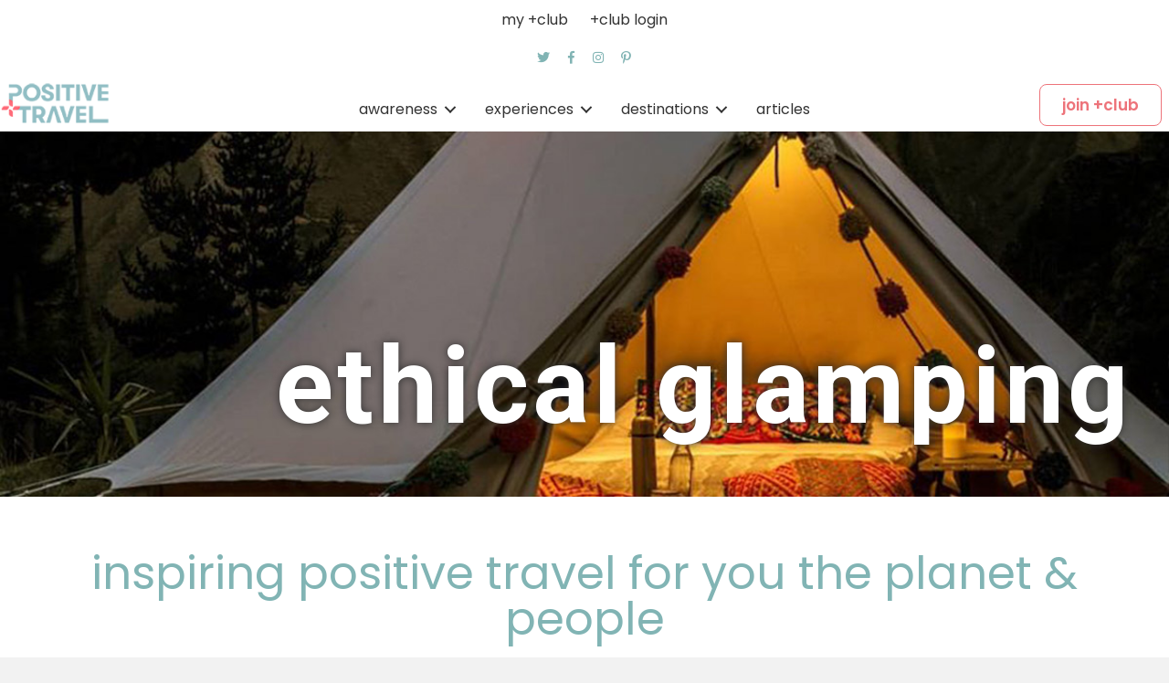

--- FILE ---
content_type: text/html; charset=UTF-8
request_url: https://positive.travel/host/experiences/ethical-glamping/italy/sicily/noto/
body_size: 59406
content:
<!DOCTYPE html>
<html lang="en-GB">
<head>
<meta charset="UTF-8" />
<meta name='viewport' content='width=device-width, initial-scale=1.0' />
<meta http-equiv='X-UA-Compatible' content='IE=edge' />
<link rel="profile" href="https://gmpg.org/xfn/11" />
<title>ethical glamping Archives | Positive Travel</title>


<meta name="robots" content="max-snippet:-1, max-image-preview:large, max-video-preview:-1"/>
<link rel="canonical" href="https://positive.travel/host/experiences/ethical-glamping/italy/sicily/noto/" />
<meta property="og:locale" content="en_GB" />
<meta property="og:type" content="object" />
<meta property="og:title" content="ethical glamping Archives | Positive Travel" />
<meta property="og:url" content="https://positive.travel/host/experiences/ethical-glamping/italy/sicily/noto/" />
<meta property="og:site_name" content="Positive Travel" />
<meta name="twitter:card" content="summary_large_image" />
<meta name="twitter:title" content="ethical glamping Archives | Positive Travel" />
<script type='application/ld+json' class='yoast-schema-graph yoast-schema-graph--main'>{"@context":"https://schema.org","@graph":[{"@type":"Organization","@id":"https://positive.travel/#organization","name":"Positive Travel","url":"https://positive.travel/","sameAs":[],"logo":{"@type":"ImageObject","@id":"https://positive.travel/#logo","url":"https://positive.travel/wp-content/uploads/2019/02/Logotype-green-600x221_Optimized.png","width":136,"height":50,"caption":"Positive Travel"},"image":{"@id":"https://positive.travel/#logo"}},{"@type":"WebSite","@id":"https://positive.travel/#website","url":"https://positive.travel/","name":"Positive Travel","description":"authentic &amp; sustainable inspiration for mindful &amp; conscious travellers","publisher":{"@id":"https://positive.travel/#organization"},"potentialAction":{"@type":"SearchAction","target":"https://positive.travel/?s={search_term_string}","query-input":"required name=search_term_string"}},{"@type":"CollectionPage","@id":"https://positive.travel/host/experiences/ethical-glamping/italy/sicily/noto/#webpage","url":"https://positive.travel/host/experiences/ethical-glamping/italy/sicily/noto/","inLanguage":"en-GB","name":"ethical glamping Archives | Positive Travel","isPartOf":{"@id":"https://positive.travel/#website"}}]}</script>
<!-- / Yoast SEO Premium plugin. -->

<link rel='dns-prefetch' href='//use.fontawesome.com' />
<link rel='dns-prefetch' href='//pro.fontawesome.com' />
<link rel='dns-prefetch' href='//fonts.googleapis.com' />
<link rel='dns-prefetch' href='//s.w.org' />
<link href='https://fonts.gstatic.com' crossorigin rel='preconnect' />
<link rel="alternate" type="application/rss+xml" title="Positive Travel &raquo; Feed" href="https://positive.travel/feed/" />
<link rel="alternate" type="application/rss+xml" title="Positive Travel &raquo; Comments Feed" href="https://positive.travel/comments/feed/" />
<link rel="alternate" type="application/rss+xml" title="Positive Travel &raquo; +hosts Feed" href="https://positive.travel/host/italy/sicily/noto/feed/" />
		<script>
			window._wpemojiSettings = {"baseUrl":"https:\/\/s.w.org\/images\/core\/emoji\/13.0.1\/72x72\/","ext":".png","svgUrl":"https:\/\/s.w.org\/images\/core\/emoji\/13.0.1\/svg\/","svgExt":".svg","source":{"concatemoji":"https:\/\/positive.travel\/wp-includes\/js\/wp-emoji-release.min.js?ver=5.6.16"}};
			!function(e,a,t){var n,r,o,i=a.createElement("canvas"),p=i.getContext&&i.getContext("2d");function s(e,t){var a=String.fromCharCode;p.clearRect(0,0,i.width,i.height),p.fillText(a.apply(this,e),0,0);e=i.toDataURL();return p.clearRect(0,0,i.width,i.height),p.fillText(a.apply(this,t),0,0),e===i.toDataURL()}function c(e){var t=a.createElement("script");t.src=e,t.defer=t.type="text/javascript",a.getElementsByTagName("head")[0].appendChild(t)}for(o=Array("flag","emoji"),t.supports={everything:!0,everythingExceptFlag:!0},r=0;r<o.length;r++)t.supports[o[r]]=function(e){if(!p||!p.fillText)return!1;switch(p.textBaseline="top",p.font="600 32px Arial",e){case"flag":return s([127987,65039,8205,9895,65039],[127987,65039,8203,9895,65039])?!1:!s([55356,56826,55356,56819],[55356,56826,8203,55356,56819])&&!s([55356,57332,56128,56423,56128,56418,56128,56421,56128,56430,56128,56423,56128,56447],[55356,57332,8203,56128,56423,8203,56128,56418,8203,56128,56421,8203,56128,56430,8203,56128,56423,8203,56128,56447]);case"emoji":return!s([55357,56424,8205,55356,57212],[55357,56424,8203,55356,57212])}return!1}(o[r]),t.supports.everything=t.supports.everything&&t.supports[o[r]],"flag"!==o[r]&&(t.supports.everythingExceptFlag=t.supports.everythingExceptFlag&&t.supports[o[r]]);t.supports.everythingExceptFlag=t.supports.everythingExceptFlag&&!t.supports.flag,t.DOMReady=!1,t.readyCallback=function(){t.DOMReady=!0},t.supports.everything||(n=function(){t.readyCallback()},a.addEventListener?(a.addEventListener("DOMContentLoaded",n,!1),e.addEventListener("load",n,!1)):(e.attachEvent("onload",n),a.attachEvent("onreadystatechange",function(){"complete"===a.readyState&&t.readyCallback()})),(n=t.source||{}).concatemoji?c(n.concatemoji):n.wpemoji&&n.twemoji&&(c(n.twemoji),c(n.wpemoji)))}(window,document,window._wpemojiSettings);
		</script>
		<style>
img.wp-smiley,
img.emoji {
	display: inline !important;
	border: none !important;
	box-shadow: none !important;
	height: 1em !important;
	width: 1em !important;
	margin: 0 .07em !important;
	vertical-align: -0.1em !important;
	background: none !important;
	padding: 0 !important;
}
</style>
	<link rel='stylesheet' id='ayecode-ui-css'  href='https://positive.travel/wp-content/plugins/geodirectory/vendor/ayecode/wp-ayecode-ui/assets/css/ayecode-ui-compatibility.css?ver=4.5.3' media='all' />
<style id='ayecode-ui-inline-css'>
			
				 body.modal-open #wpadminbar{z-index:999}			
			
</style>
<link rel='stylesheet' id='wp-block-library-css'  href='https://positive.travel/wp-includes/css/dist/block-library/style.min.css?ver=5.6.16' media='all' />
<link rel='stylesheet' id='wp-block-library-theme-css'  href='https://positive.travel/wp-includes/css/dist/block-library/theme.min.css?ver=5.6.16' media='all' />
<link rel='stylesheet' id='smartvideo_guten-cgb-style-css-css'  href='https://positive.travel/wp-content/plugins/smartvideo/page-builders/gutenberg/dist/blocks.style.build.css' media='all' />
<link rel='stylesheet' id='wc-block-vendors-style-css'  href='https://positive.travel/wp-content/plugins/woocommerce/packages/woocommerce-blocks/build/vendors-style.css?ver=4.0.0' media='all' />
<link rel='stylesheet' id='wc-block-style-css'  href='https://positive.travel/wp-content/plugins/woocommerce/packages/woocommerce-blocks/build/style.css?ver=4.0.0' media='all' />
<link rel='stylesheet' id='select2-css'  href='https://positive.travel/wp-content/plugins/geodirectory/assets/css/select2/select2.css?ver=2.1.0.9' media='all' />
<link rel='stylesheet' id='geodir-core-css'  href='https://positive.travel/wp-content/plugins/geodirectory/assets/css/gd_core_frontend.css?ver=2.1.0.9' media='all' />
<link rel='stylesheet' id='leaflet-css'  href='https://positive.travel/wp-content/plugins/geodirectory/assets/leaflet/leaflet.css?ver=2.1.0.9' media='all' />
<link rel='stylesheet' id='leaflet-routing-machine-css'  href='https://positive.travel/wp-content/plugins/geodirectory/assets/leaflet/routing/leaflet-routing-machine.css?ver=2.1.0.9' media='all' />
<link rel='stylesheet' id='geodir-adv-search-css'  href='https://positive.travel/wp-content/plugins/geodir_advance_search_filters/assets/css/style.css?ver=2.1.0.4' media='all' />
<link rel='stylesheet' id='geodir-cp-css'  href='https://positive.travel/wp-content/plugins/geodir_custom_posts/assets/css/style.css?ver=2.1.0.2' media='all' />
<link rel='stylesheet' id='geodir-location-css-css'  href='https://positive.travel/wp-content/plugins/geodir_location_manager/assets/css/geodir-location.css?ver=2.1.0.7' media='all' />
<link rel='stylesheet' id='collapseomatic-css-css'  href='https://positive.travel/wp-content/plugins/jquery-collapse-o-matic/light_style.css?ver=1.6' media='all' />
<link rel='stylesheet' id='woocommerce-layout-css'  href='https://positive.travel/wp-content/plugins/woocommerce/assets/css/woocommerce-layout.css?ver=4.9.2' media='all' />
<link rel='stylesheet' id='woocommerce-smallscreen-css'  href='https://positive.travel/wp-content/plugins/woocommerce/assets/css/woocommerce-smallscreen.css?ver=4.9.2' media='only screen and (max-width: 767px)' />
<link rel='stylesheet' id='woocommerce-general-css'  href='https://positive.travel/wp-content/plugins/woocommerce/assets/css/woocommerce.css?ver=4.9.2' media='all' />
<style id='woocommerce-inline-inline-css'>
.woocommerce form .form-row .required { visibility: visible; }
</style>
<link rel='stylesheet' id='xoo-el-style-css'  href='https://positive.travel/wp-content/plugins/easy-login-woocommerce/assets/css/xoo-el-style.css?ver=2.1' media='all' />
<style id='xoo-el-style-inline-css'>

	.xoo-el-form-container button.btn.button.xoo-el-action-btn{
		background-color: #ed737a;
		color: #ffffff;
		font-weight: 600;
		font-size: 15px;
		height: 40px;
	}

.xoo-el-inmodal{
	max-width: 800px;
	max-height: 600px;
}
.xoo-el-sidebar{
	background-image: url(https://positive.travel/wp-content/uploads/2020/12/join_positive_travel_club-scaled.jpg);
	min-width: 40%;
}
.xoo-el-main, .xoo-el-main a , .xoo-el-main label{
	color: #000000;
}
.xoo-el-srcont{
	background-color: #ffffff;
}
.xoo-el-form-container ul.xoo-el-tabs li.xoo-el-active {
	background-color: #81B4B4;
	color: #ffffff;
}
.xoo-el-form-container ul.xoo-el-tabs li{
	background-color: #f2f2f2;
	color: #000000;
}
.xoo-el-main{
	padding: 40px 30px;
}

.xoo-el-form-container button.xoo-el-action-btn:not(.button){
    font-weight: 600;
    font-size: 15px;
}



	.xoo-el-modal:before {
	    content: '';
	    display: inline-block;
	    height: 100%;
	    vertical-align: middle;
	    margin-right: -0.25em;
	}




</style>
<link rel='stylesheet' id='xoo-el-fonts-css'  href='https://positive.travel/wp-content/plugins/easy-login-woocommerce/assets/css/xoo-el-fonts.css?ver=2.1' media='all' />
<link rel='stylesheet' id='xoo-aff-style-css'  href='https://positive.travel/wp-content/plugins/easy-login-woocommerce/xoo-form-fields-fw/assets/css/xoo-aff-style.css?ver=1.1' media='all' />
<style id='xoo-aff-style-inline-css'>

.xoo-aff-input-group .xoo-aff-input-icon{
	background-color: #ffffff;
	color: #81b4b4;
	max-width: 40px;
	min-width: 40px;
	border: 1px solid #81b4b4;
	border-right: 0;
	font-size: 14px;
}
.xoo-aff-group{
	margin-bottom: 30px;
}

.xoo-aff-group input[type="text"], .xoo-aff-group input[type="password"], .xoo-aff-group input[type="email"], .xoo-aff-group input[type="number"], .xoo-aff-group select, .xoo-aff-group select + .select2{
	background-color: #fff;
	color: #777;
}

.xoo-aff-group input[type="text"]::placeholder, .xoo-aff-group input[type="password"]::placeholder, .xoo-aff-group input[type="email"]::placeholder, .xoo-aff-group input[type="number"]::placeholder, .xoo-aff-group select::placeholder{
	color: #777;
	opacity: 0.7;
}

.xoo-aff-group input[type="text"]:focus, .xoo-aff-group input[type="password"]:focus, .xoo-aff-group input[type="email"]:focus, .xoo-aff-group input[type="number"]:focus, .xoo-aff-group select:focus, .xoo-aff-group select + .select2:focus{
	background-color: #ededed;
	color: #000;
}



	.xoo-aff-group input[type="text"], .xoo-aff-group input[type="password"], .xoo-aff-group input[type="email"], .xoo-aff-group input[type="number"], .xoo-aff-group select{
		border-bottom-left-radius: 0;
		border-top-left-radius: 0;
	}


</style>
<link rel='stylesheet' id='xoo-aff-font-awesome5-css'  href='https://use.fontawesome.com/releases/v5.5.0/css/all.css?ver=5.6.16' media='all' />
<link rel='stylesheet' id='font-awesome-5-css'  href='https://positive.travel/wp-content/plugins/bb-plugin/fonts/fontawesome/5.15.1/css/all.min.css?ver=2.4.2.1' media='all' />
<link rel='stylesheet' id='yui3-css'  href='https://positive.travel/wp-content/plugins/bb-plugin/css/yui3.css?ver=2.4.2.1' media='all' />
<link rel='stylesheet' id='fl-slideshow-css'  href='https://positive.travel/wp-content/plugins/bb-plugin/css/fl-slideshow.min.css?ver=2.4.2.1' media='all' />
<link rel='stylesheet' id='fl-builder-layout-bundle-29c20e38dc09b38cff21007e1a040371-css'  href='https://positive.travel/wp-content/uploads/bb-plugin/cache/29c20e38dc09b38cff21007e1a040371-layout-bundle.css?ver=2.4.2.1-1.3.2.3' media='all' />
<link rel='stylesheet' id='wc-memberships-frontend-css'  href='https://positive.travel/wp-content/plugins/woocommerce-memberships/assets/css/frontend/wc-memberships-frontend.min.css?ver=1.19.2' media='all' />
<link rel='stylesheet' id='tablepress-default-css'  href='https://positive.travel/wp-content/tablepress-combined.min.css?ver=19' media='all' />
<link rel='stylesheet' id='font-awesome-official-css'  href='https://pro.fontawesome.com/releases/v5.11.2/css/all.css' media='all' integrity="sha384-zrnmn8R8KkWl12rAZFt4yKjxplaDaT7/EUkKm7AovijfrQItFWR7O/JJn4DAa/gx" crossorigin="anonymous" />
<link rel='stylesheet' id='sticky_style-css'  href='https://positive.travel/wp-content/plugins/wpperks/perks/perk-624/addons/perks-bb-sticky-column/css/sticky-column.css?ver=5.6.16' media='all' />
<link rel='stylesheet' id='jquery-magnificpopup-css'  href='https://positive.travel/wp-content/plugins/bb-plugin/css/jquery.magnificpopup.min.css?ver=2.4.2.1' media='all' />
<link rel='stylesheet' id='base-css'  href='https://positive.travel/wp-content/themes/bb-theme/css/base.min.css?ver=1.7.8' media='all' />
<link rel='stylesheet' id='fl-automator-skin-css'  href='https://positive.travel/wp-content/uploads/bb-theme/skin-603b72ff84fcb.css?ver=1.7.8' media='all' />
<link rel='stylesheet' id='fl-child-theme-css'  href='https://positive.travel/wp-content/themes/impact/style.css?ver=5.6.16' media='all' />
<link rel='stylesheet' id='font-awesome-css'  href='https://use.fontawesome.com/releases/v5.4.0/css/all.css?wpfas=true' media='all' />
<link rel='stylesheet' id='animate-css'  href='https://positive.travel/wp-content/plugins/bbpowerpack/assets/css/animate.min.css?ver=3.5.1' media='all' />
<link rel='stylesheet' id='fl-builder-google-fonts-562c0d2a858ae8d65fb1eca0b156b2f3-css'  href='//fonts.googleapis.com/css?family=Poppins%3A500%2C400%2C600%2C300%2C700%7CRoboto%3A700&#038;ver=5.6.16' media='all' />
<link rel='stylesheet' id='font-awesome-official-v4shim-css'  href='https://pro.fontawesome.com/releases/v5.11.2/css/v4-shims.css' media='all' integrity="sha384-A1hDH1BUL9ZdoEFsPEJY4LRFhu70QJj+RaY50Zoqd568i+ONa9LHCI+uoWDT0Lut" crossorigin="anonymous" />
<style id='font-awesome-official-v4shim-inline-css'>
@font-face {
font-family: "FontAwesome";
src: url("https://pro.fontawesome.com/releases/v5.11.2/webfonts/fa-brands-400.eot"),
		url("https://pro.fontawesome.com/releases/v5.11.2/webfonts/fa-brands-400.eot?#iefix") format("embedded-opentype"),
		url("https://pro.fontawesome.com/releases/v5.11.2/webfonts/fa-brands-400.woff2") format("woff2"),
		url("https://pro.fontawesome.com/releases/v5.11.2/webfonts/fa-brands-400.woff") format("woff"),
		url("https://pro.fontawesome.com/releases/v5.11.2/webfonts/fa-brands-400.ttf") format("truetype"),
		url("https://pro.fontawesome.com/releases/v5.11.2/webfonts/fa-brands-400.svg#fontawesome") format("svg");
}

@font-face {
font-family: "FontAwesome";
src: url("https://pro.fontawesome.com/releases/v5.11.2/webfonts/fa-solid-900.eot"),
		url("https://pro.fontawesome.com/releases/v5.11.2/webfonts/fa-solid-900.eot?#iefix") format("embedded-opentype"),
		url("https://pro.fontawesome.com/releases/v5.11.2/webfonts/fa-solid-900.woff2") format("woff2"),
		url("https://pro.fontawesome.com/releases/v5.11.2/webfonts/fa-solid-900.woff") format("woff"),
		url("https://pro.fontawesome.com/releases/v5.11.2/webfonts/fa-solid-900.ttf") format("truetype"),
		url("https://pro.fontawesome.com/releases/v5.11.2/webfonts/fa-solid-900.svg#fontawesome") format("svg");
}

@font-face {
font-family: "FontAwesome";
src: url("https://pro.fontawesome.com/releases/v5.11.2/webfonts/fa-regular-400.eot"),
		url("https://pro.fontawesome.com/releases/v5.11.2/webfonts/fa-regular-400.eot?#iefix") format("embedded-opentype"),
		url("https://pro.fontawesome.com/releases/v5.11.2/webfonts/fa-regular-400.woff2") format("woff2"),
		url("https://pro.fontawesome.com/releases/v5.11.2/webfonts/fa-regular-400.woff") format("woff"),
		url("https://pro.fontawesome.com/releases/v5.11.2/webfonts/fa-regular-400.ttf") format("truetype"),
		url("https://pro.fontawesome.com/releases/v5.11.2/webfonts/fa-regular-400.svg#fontawesome") format("svg");
unicode-range: U+F004-F005,U+F007,U+F017,U+F022,U+F024,U+F02E,U+F03E,U+F044,U+F057-F059,U+F06E,U+F070,U+F075,U+F07B-F07C,U+F080,U+F086,U+F089,U+F094,U+F09D,U+F0A0,U+F0A4-F0A7,U+F0C5,U+F0C7-F0C8,U+F0E0,U+F0EB,U+F0F3,U+F0F8,U+F0FE,U+F111,U+F118-F11A,U+F11C,U+F133,U+F144,U+F146,U+F14A,U+F14D-F14E,U+F150-F152,U+F15B-F15C,U+F164-F165,U+F185-F186,U+F191-F192,U+F1AD,U+F1C1-F1C9,U+F1CD,U+F1D8,U+F1E3,U+F1EA,U+F1F6,U+F1F9,U+F20A,U+F247-F249,U+F24D,U+F254-F25B,U+F25D,U+F267,U+F271-F274,U+F279,U+F28B,U+F28D,U+F2B5-F2B6,U+F2B9,U+F2BB,U+F2BD,U+F2C1-F2C2,U+F2D0,U+F2D2,U+F2DC,U+F2ED,U+F328,U+F358-F35B,U+F3A5,U+F3D1,U+F410,U+F4AD;
}
</style>
<script src='https://positive.travel/wp-includes/js/jquery/jquery.min.js?ver=3.5.1' id='jquery-core-js'></script>
<script src='https://positive.travel/wp-includes/js/jquery/jquery-migrate.min.js?ver=3.3.2' id='jquery-migrate-js'></script>
<script id='jquery-js-after'>
window.gdSetMap = window.gdSetMap || 'osm';window.gdLoadMap = window.gdLoadMap || '';
</script>
<script src='https://positive.travel/wp-content/plugins/geodir_custom_posts/assets/js/widget.min.js?ver=2.1.0.2' id='geodir-cp-widget-js'></script>
<script src='https://positive.travel/wp-content/plugins/geodirectory/assets/js/select2/select2.full.min.js?ver=4.0.4' id='select2-js'></script>
<script src='https://positive.travel/wp-content/plugins/geodirectory/vendor/ayecode/wp-ayecode-ui/assets/js/bootstrap.bundle.min.js?ver=4.5.3' id='bootstrap-js-bundle-js'></script>
<script id='bootstrap-js-bundle-js-after'>
			
				
				/**
				 * An AUI bootstrap adaptation of GreedyNav.js ( by Luke Jackson ).
				 *
				 * Simply add the class `greedy` to any <nav> menu and it will do the rest.
				 * Licensed under the MIT license - http://opensource.org/licenses/MIT
				 * @ver 0.0.1
				 */
				function aui_init_greedy_nav(){
					jQuery('nav.greedy').each(function(i, obj) {

						// Check if already initialized, if so continue.
						if(jQuery(this).hasClass("being-greedy")){return true;}

						// Make sure its always expanded
						jQuery(this).addClass('navbar-expand');

						// vars
						var $vlinks = '';
						var $dDownClass = '';
						if(jQuery(this).find('.navbar-nav').length){
							if(jQuery(this).find('.navbar-nav').hasClass("being-greedy")){return true;}
							$vlinks = jQuery(this).find('.navbar-nav').addClass("being-greedy w-100").removeClass('overflow-hidden');
						}else if(jQuery(this).find('.nav').length){
							if(jQuery(this).find('.nav').hasClass("being-greedy")){return true;}
							$vlinks = jQuery(this).find('.nav').addClass("being-greedy w-100").removeClass('overflow-hidden');
							$dDownClass = ' mt-2 ';
						}else{
							return false;
						}

						jQuery($vlinks).append('<li class="nav-item list-unstyled ml-auto greedy-btn d-none dropdown ">' +
							'<a href="javascript:void(0)" data-toggle="dropdown" class="nav-link"><i class="fas fa-ellipsis-h"></i> <span class="greedy-count badge badge-dark badge-pill"></span></a>' +
							'<ul class="greedy-links dropdown-menu  dropdown-menu-right '+$dDownClass+'"></ul>' +
							'</li>');

						var $hlinks = jQuery(this).find('.greedy-links');
						var $btn = jQuery(this).find('.greedy-btn');

						var numOfItems = 0;
						var totalSpace = 0;
						var closingTime = 1000;
						var breakWidths = [];

						// Get initial state
						$vlinks.children().outerWidth(function(i, w) {
							totalSpace += w;
							numOfItems += 1;
							breakWidths.push(totalSpace);
						});

						var availableSpace, numOfVisibleItems, requiredSpace, buttonSpace ,timer;

						/*
						 The check function.
						 */
						function check() {

							// Get instant state
							buttonSpace = $btn.width();
							availableSpace = $vlinks.width() - 10;
							numOfVisibleItems = $vlinks.children().length;
							requiredSpace = breakWidths[numOfVisibleItems - 1];

							// There is not enough space
							if (numOfVisibleItems > 1 && requiredSpace > availableSpace) {
								$vlinks.children().last().prev().prependTo($hlinks);
								numOfVisibleItems -= 1;
								check();
								// There is more than enough space
							} else if (availableSpace > breakWidths[numOfVisibleItems]) {
								$hlinks.children().first().insertBefore($btn);
								numOfVisibleItems += 1;
								check();
							}
							// Update the button accordingly
							jQuery($btn).find(".greedy-count").html( numOfItems - numOfVisibleItems);
							if (numOfVisibleItems === numOfItems) {
								$btn.addClass('d-none');
							} else $btn.removeClass('d-none');
						}

						// Window listeners
						jQuery(window).resize(function() {
							check();
						});

						// do initial check
						check();
					});
				}

				/**
				 * Initiate Select2 items.
				 */
				function aui_init_select2(){
					jQuery("select.aui-select2").select2();
				}

				/**
				 * A function to convert a time value to a "ago" time text.
				 *
				 * @param selector string The .class selector
				 */
				function aui_time_ago(selector) {

					var templates = {
						prefix: "",
						suffix: " ago",
						seconds: "less than a minute",
						minute: "about a minute",
						minutes: "%d minutes",
						hour: "about an hour",
						hours: "about %d hours",
						day: "a day",
						days: "%d days",
						month: "about a month",
						months: "%d months",
						year: "about a year",
						years: "%d years"
					};
					var template = function (t, n) {
						return templates[t] && templates[t].replace(/%d/i, Math.abs(Math.round(n)));
					};

					var timer = function (time) {
						if (!time)
							return;
						time = time.replace(/\.\d+/, ""); // remove milliseconds
						time = time.replace(/-/, "/").replace(/-/, "/");
						time = time.replace(/T/, " ").replace(/Z/, " UTC");
						time = time.replace(/([\+\-]\d\d)\:?(\d\d)/, " $1$2"); // -04:00 -> -0400
						time = new Date(time * 1000 || time);

						var now = new Date();
						var seconds = ((now.getTime() - time) * .001) >> 0;
						var minutes = seconds / 60;
						var hours = minutes / 60;
						var days = hours / 24;
						var years = days / 365;

						return templates.prefix + (
								seconds < 45 && template('seconds', seconds) ||
								seconds < 90 && template('minute', 1) ||
								minutes < 45 && template('minutes', minutes) ||
								minutes < 90 && template('hour', 1) ||
								hours < 24 && template('hours', hours) ||
								hours < 42 && template('day', 1) ||
								days < 30 && template('days', days) ||
								days < 45 && template('month', 1) ||
								days < 365 && template('months', days / 30) ||
								years < 1.5 && template('year', 1) ||
								template('years', years)
							) + templates.suffix;
					};

					var elements = document.getElementsByClassName(selector);
					if (selector && elements && elements.length) {
						for (var i in elements) {
							var $el = elements[i];
							if (typeof $el === 'object') {
								$el.innerHTML = '<i class="far fa-clock"></i> ' + timer($el.getAttribute('title') || $el.getAttribute('datetime'));
							}
						}
					}

					// update time every minute
					setTimeout(function() {
						aui_time_ago(selector);
					}, 60000);

				}

				/**
				 * Initiate tooltips on the page.
				 */
				function aui_init_tooltips(){
					jQuery('[data-toggle="tooltip"]').tooltip();
					jQuery('[data-toggle="popover"]').popover();
					jQuery('[data-toggle="popover-html"]').popover({
						html: true
					});

					// fix popover container compatibility
					jQuery('[data-toggle="popover"],[data-toggle="popover-html"]').on('inserted.bs.popover', function () {
						jQuery('body > .popover').wrapAll("<div class='bsui' />");
					});
				}

				/**
				 * Initiate flatpickrs on the page.
				 */
				$aui_doing_init_flatpickr = false;
				function aui_init_flatpickr(){
					if ( jQuery.isFunction(jQuery.fn.flatpickr) && !$aui_doing_init_flatpickr) {
						$aui_doing_init_flatpickr = true;
						jQuery('input[data-aui-init="flatpickr"]:not(.flatpickr-input)').flatpickr();
					}
					$aui_doing_init_flatpickr = false;
				}

				function aui_modal($title,$body,$footer,$dismissible,$class,$dialog_class) {
					if(!$class){$class = '';}
					if(!$dialog_class){$dialog_class = '';}
					if(!$body){$body = '<div class="text-center"><div class="spinner-border" role="status"></div></div>';}
					// remove it first
					jQuery('.aui-modal').modal('hide').modal('dispose').remove();
					jQuery('.modal-backdrop').remove();

					var $modal = '';

					$modal += '<div class="modal aui-modal fade shadow bsui '+$class+'" tabindex="-1">'+
						'<div class="modal-dialog modal-dialog-centered '+$dialog_class+'">'+
							'<div class="modal-content">';

					if($title) {
						$modal += '<div class="modal-header">' +
						'<h5 class="modal-title">' + $title + '</h5>';

						if ($dismissible) {
							$modal += '<button type="button" class="close" data-dismiss="modal" aria-label="Close">' +
								'<span aria-hidden="true">&times;</span>' +
								'</button>';
						}

						$modal += '</div>';
					}
					$modal += '<div class="modal-body">'+
									$body+
								'</div>';

					if($footer){
						$modal += '<div class="modal-footer">'+
							$footer +
							'</div>';
					}

					$modal +='</div>'+
						'</div>'+
					'</div>';

					jQuery('body').append($modal);

					jQuery('.aui-modal').modal('hide').modal({
						//backdrop: 'static'
					});
				}

				/**
				 * Show / hide fields depending on conditions.
				 */
				function aui_conditional_fields(form){
					jQuery(form).find(".aui-conditional-field").each(function () {

						var $element_require = jQuery(this).data('element-require');

						if ($element_require) {

							$element_require = $element_require.replace("&#039;", "'"); // replace single quotes
							$element_require = $element_require.replace("&quot;", '"'); // replace double quotes

							if (aui_check_form_condition($element_require,form)) {
								jQuery(this).removeClass('d-none');
							} else {
								jQuery(this).addClass('d-none');
							}
						}
					});
				}

				/**
				 * Check form condition
				 */
				function aui_check_form_condition(condition,form) {
					if (form) {
						condition = condition.replace(/\(form\)/g, "('"+form+"')");
					}
					return new Function("return " + condition+";")();
				}

				/**
				 * A function to determine if a element is on screen.
				 */
				jQuery.fn.aui_isOnScreen = function(){

					var win = jQuery(window);

					var viewport = {
						top : win.scrollTop(),
						left : win.scrollLeft()
					};
					viewport.right = viewport.left + win.width();
					viewport.bottom = viewport.top + win.height();

					var bounds = this.offset();
					bounds.right = bounds.left + this.outerWidth();
					bounds.bottom = bounds.top + this.outerHeight();

					return (!(viewport.right < bounds.left || viewport.left > bounds.right || viewport.bottom < bounds.top || viewport.top > bounds.bottom));

				};

				/**
				 * Maybe show multiple carousel items if set to do so.
				 */ 
				function aui_carousel_maybe_show_multiple_items($carousel){
					var $items = {};
					var $item_count = 0;

					// maybe backup
					if(!jQuery($carousel).find('.carousel-inner-original').length){
						jQuery($carousel).append('<div class="carousel-inner-original d-none">'+jQuery($carousel).find('.carousel-inner').html()+'</div>');
					}

					// Get the original items html
					jQuery($carousel).find('.carousel-inner-original .carousel-item').each(function () {
						$items[$item_count] = jQuery(this).html();
						$item_count++;
					});

					// bail if no items
					if(!$item_count){return;}

					if(jQuery(window).width() <= 576){
						// maybe restore original
						if(jQuery($carousel).find('.carousel-inner').hasClass('aui-multiple-items') && jQuery($carousel).find('.carousel-inner-original').length){
							jQuery($carousel).find('.carousel-inner').removeClass('aui-multiple-items').html(jQuery($carousel).find('.carousel-inner-original').html());
							jQuery($carousel).find(".carousel-indicators li").removeClass("d-none");
						}

					}else{
						// new items
						var $md_count = jQuery($carousel).data('limit_show');
						var $new_items = '';
						var $new_items_count = 0;
						var $new_item_count = 0;
						var $closed = true;
						Object.keys($items).forEach(function(key,index) {

							// close
							if(index != 0 && Number.isInteger(index/$md_count) ){
								$new_items += '</div></div>';
								$closed = true;
							}

							// open
							if(index == 0 || Number.isInteger(index/$md_count) ){
								$active = index == 0 ? 'active' : '';
								$new_items += '<div class="carousel-item '+$active+'"><div class="row m-0">';
								$closed = false;
								$new_items_count++;
								$new_item_count = 0;
							}

							// content
							$new_items += '<div class="col pr-1 pl-0">'+$items[index]+'</div>';
							$new_item_count++;


						});

						// close if not closed in the loop
						if(!$closed){
							// check for spares
							if($md_count-$new_item_count > 0){
								$placeholder_count = $md_count-$new_item_count;
								while($placeholder_count > 0){
									$new_items += '<div class="col pr-1 pl-0"></div>';
									$placeholder_count--;
								}

							}

							$new_items += '</div></div>';
						}

						// insert the new items
						jQuery($carousel).find('.carousel-inner').addClass('aui-multiple-items').html($new_items);

						// fix any lazyload images in the active slider
						jQuery($carousel).find('.carousel-item.active img').each(function () {
							// fix the srcset
							if(real_srcset = jQuery(this).attr("data-srcset")){
								if(!jQuery(this).attr("srcset")) jQuery(this).attr("srcset",real_srcset);
							}
							// fix the src
							if(real_src = jQuery(this).attr("data-src")){
								if(!jQuery(this).attr("srcset"))  jQuery(this).attr("src",real_src);
							}
						});

						// maybe fix carousel indicators
						$hide_count = $new_items_count-1;
						jQuery($carousel).find(".carousel-indicators li:gt("+$hide_count+")").addClass("d-none");
					}

					// trigger a global action to say we have
					jQuery( window ).trigger( "aui_carousel_multiple" );
				}

				/**
				 * Init Multiple item carousels.
				 */ 
				function aui_init_carousel_multiple_items(){
					jQuery(window).resize(function(){
						jQuery('.carousel-multiple-items').each(function () {
							aui_carousel_maybe_show_multiple_items(this);
						});
					});

					// run now
					jQuery('.carousel-multiple-items').each(function () {
						aui_carousel_maybe_show_multiple_items(this);
					});
				}

				/**
				 * Allow navs to use multiple sub menus.
				 */
				function init_nav_sub_menus(){

					jQuery('.navbar-multi-sub-menus').each(function(i, obj) {
						// Check if already initialized, if so continue.
						if(jQuery(this).hasClass("has-sub-sub-menus")){return true;}

						// Make sure its always expanded
						jQuery(this).addClass('has-sub-sub-menus');

						jQuery(this).find( '.dropdown-menu a.dropdown-toggle' ).on( 'click', function ( e ) {
							var $el = jQuery( this );
							$el.toggleClass('active-dropdown');
							var $parent = jQuery( this ).offsetParent( ".dropdown-menu" );
							if ( !jQuery( this ).next().hasClass( 'show' ) ) {
								jQuery( this ).parents( '.dropdown-menu' ).first().find( '.show' ).removeClass( "show" );
							}
							var $subMenu = jQuery( this ).next( ".dropdown-menu" );
							$subMenu.toggleClass( 'show' );

							jQuery( this ).parent( "li" ).toggleClass( 'show' );

							jQuery( this ).parents( 'li.nav-item.dropdown.show' ).on( 'hidden.bs.dropdown', function ( e ) {
								jQuery( '.dropdown-menu .show' ).removeClass( "show" );
								$el.removeClass('active-dropdown');
							} );

							if ( !$parent.parent().hasClass( 'navbar-nav' ) ) {
								$el.next().addClass('position-relative border-top border-bottom');
							}

							return false;
						} );

					});

				}
				

				/**
				 * Initiate all AUI JS.
				 */
				function aui_init(){
					// nav menu submenus
					init_nav_sub_menus();
					
					// init tooltips
					aui_init_tooltips();

					// init select2
					aui_init_select2();

					// init flatpickr
					aui_init_flatpickr();

					// init Greedy nav
					aui_init_greedy_nav();

					// Set times to time ago
					aui_time_ago('timeago');
					
					// init multiple item carousels
					aui_init_carousel_multiple_items();
				}

				// run on window loaded
				jQuery(window).on("load",function() {
					aui_init();
				});

			
			
</script>
<script id='geodir-js-extra'>
var geodir_params = {"siteurl":"https:\/\/positive.travel","plugin_url":"https:\/\/positive.travel\/wp-content\/plugins\/geodirectory","ajax_url":"https:\/\/positive.travel\/wp-admin\/admin-ajax.php","gd_modal":"0","is_rtl":"0","basic_nonce":"647bf31c22","text_add_fav":"Add to Favourites","text_fav":"Favourite","text_remove_fav":"Remove from Favourites","text_unfav":"Unfavourite","icon_fav":"fas fa-heart","icon_unfav":"fas fa-heart","api_url":"https:\/\/positive.travel\/wp-json\/geodir\/v2\/","location_base_url":"https:\/\/positive.travel\/location\/","location_url":"https:\/\/positive.travel\/location\/italy\/sicily\/noto","search_base_url":"https:\/\/positive.travel\/search-impact\/","custom_field_not_blank_var":"Field label must not be blank","custom_field_not_special_char":"Please do not use special character and spaces in field key Variable Name.","custom_field_unique_name":"Field key must be unique.","custom_field_delete":"Are you sure you wish to delete this field?","custom_field_delete_children":"You must move or remove child elements first.","tax_meta_class_succ_del_msg":"File has been successfully deleted.","tax_meta_class_not_permission_to_del_msg":"You do NOT have permission to delete this file.","tax_meta_class_order_save_msg":"Order saved!","tax_meta_class_not_permission_record_img_msg":"You do not have permission to reorder images.","address_not_found_on_map_msg":"Address not found for:","my_place_listing_del":"Are you sure you wish to delete this listing?","my_main_listing_del":"Deleting the main listing of a franchise will turn all franchises in regular listings. Are you sure you wish to delete this main listing?","rating_error_msg":"Error : please retry","listing_url_prefix_msg":"Please enter listing URL prefix","invalid_listing_prefix_msg":"Invalid character in listing URL prefix","location_url_prefix_msg":"Please enter location URL prefix","invalid_location_prefix_msg":"Invalid character in location URL prefix","location_and_cat_url_separator_msg":"Please enter location and category URL separator","invalid_char_and_cat_url_separator_msg":"Invalid character in location and category URL separator","listing_det_url_separator_msg":"Please enter listing detail URL separator","invalid_char_listing_det_url_separator_msg":"Invalid character in listing detail URL separator","loading_listing_error_favorite":"Error loading listing.","field_id_required":"This field is required.","valid_email_address_msg":"Please enter valid email address.","default_marker_icon":"https:\/\/positive.travel\/wp-content\/plugins\/geodirectory\/assets\/images\/pin.png","default_marker_w":"50","default_marker_h":"50","latitude_error_msg":"A numeric value is required. Please make sure you have either dragged the marker or clicked the button: Set Address On Map","longgitude_error_msg":"A numeric value is required. Please make sure you have either dragged the marker or clicked the button: Set Address On Map","gd_cmt_btn_post_reply":"Post Reply","gd_cmt_btn_reply_text":"Reply text","gd_cmt_btn_post_review":"Post Review","gd_cmt_btn_review_text":"Review text","gd_cmt_err_no_rating":"Please select star rating, you can't leave a review without stars.","err_max_file_size":"File size error : You tried to upload a file over %s","err_file_upload_limit":"You have reached your upload limit of %s files.","err_pkg_upload_limit":"You may only upload %s files with this package, please try again.","action_remove":"Remove","txt_all_files":"Allowed files","err_file_type":"File type error. Allowed file types: %s","gd_allowed_img_types":"jpg,jpeg,jpe,gif,png,webp","txt_form_wait":"Wait...","txt_form_searching":"Searching...","txt_form_my_location":"My Location","rating_type":"fa","reviewrating":"","multirating":"","map_name":"osm","osmStart":"Start","osmVia":"Via {viaNumber}","osmEnd":"Enter Your Location","osmPressEnter":"Press Enter key to search","geoMyLocation":"My Location","geoErrUNKNOWN_ERROR":"Unable to find your location","geoErrPERMISSION_DENINED":"Permission denied in finding your location","geoErrPOSITION_UNAVAILABLE":"Your location is currently unknown","geoErrBREAK":"Attempt to find location took too long","geoErrDEFAULT":"Location detection not supported in browser","i18n_set_as_default":"Set as default","i18n_no_matches":"No matches found","i18n_ajax_error":"Loading failed","i18n_input_too_short_1":"Please enter 1 or more characters","i18n_input_too_short_n":"Please enter %item% or more characters","i18n_input_too_long_1":"Please delete 1 character","i18n_input_too_long_n":"Please delete %item% characters","i18n_selection_too_long_1":"You can only select 1 item","i18n_selection_too_long_n":"You can only select %item% items","i18n_load_more":"Loading more results\u2026","i18n_searching":"Searching\u2026","txt_choose_image":"Choose an image","txt_use_image":"Use image","img_spacer":"https:\/\/positive.travel\/wp-admin\/images\/media-button-image.gif","txt_post_review":"Post Review","txt_post_reply":"Post reply","txt_leave_a_review":"Leave a Review.","txt_leave_a_reply":"Leave a reply","txt_reply_text":"Reply text","txt_review_text":"Review text","txt_read_more":"Read more","txt_about_listing":"about this listing","txt_open_now":"Open now","txt_closed_now":"Closed now","txt_closed_today":"Closed today","txt_closed":"Closed","txt_single_use":"This field is single use only and is already being used.","txt_page_settings":"Page selections should not be the same, please correct the issue to continue.","txt_save_other_setting":"Please save the current setting before adding a new one.","txt_previous":"Previous","txt_next":"Next","txt_lose_changes":"You may lose changes if you navigate away now!","txt_are_you_sure":"Are you sure?","gmt_offset":"+0:00","timezone_string":"Europe\/London","autosave":"10000","search_users_nonce":"8ca7b2d534","google_api_key":"","mapLanguage":"en","osmRouteLanguage":"en","markerAnimation":"bounce","confirm_set_location":"Would you like to manually set your location?","confirm_lbl_error":"ERROR:","label_title":"Title","label_caption":"Caption","button_set":"Set","BH_altTimeFormat":"h:mm tt","time_ago":{"prefix_ago":"","suffix_ago":" ago","prefix_after":"after ","suffix_after":"","seconds":"less than a minute","minute":"about a minute","minutes":"%d minutes","hour":"about an hour","hours":"about %d hours","day":"a day","days":"%d days","month":"about a month","months":"%d months","year":"about a year","years":"%d years"},"resize_marker":"","marker_max_width":"50","marker_max_height":"50","providersApiKeys":[]};
</script>
<script src='https://positive.travel/wp-content/plugins/geodirectory/assets/js/geodirectory.min.js?ver=2.1.0.9' id='geodir-js'></script>
<script id='geodir-js-after'>
			document.addEventListener("DOMContentLoaded", function() {

				//setup advanced search form on load
				geodir_search_setup_advance_search();

				//setup advanced search form on form ajax load
				jQuery("body").on("geodir_setup_search_form", function() {
					geodir_search_setup_advance_search();
				});

				if (jQuery('.geodir-search-container form').length) {
					geodir_search_setup_searched_filters();
				}

				/* Refresh Open Now time */
				if (jQuery('.geodir-search-container select[name="sopen_now"]').length) {
					setInterval(function(e) {
						geodir_search_refresh_open_now_times();
					}, 60000);
					geodir_search_refresh_open_now_times();
				}
			});

			function geodir_search_setup_advance_search() {
				jQuery('.geodir-search-container.geodir-advance-search-searched').each(function() {
					var $this = this;

					if (jQuery($this).attr('data-show-adv') == 'search') {
						jQuery('.geodir-show-filters', $this).trigger('click');
					}
				});

				jQuery('.geodir-more-filters', '.geodir-filter-container').each(function() {
					var $cont = this;
					var $form = jQuery($cont).closest('form');
					var $adv_show = jQuery($form).closest('.geodir-search-container').attr('data-show-adv');
					if ($adv_show == 'always' && typeof jQuery('.geodir-show-filters', $form).html() != 'undefined') {
						jQuery('.geodir-show-filters', $form).remove();
						if (!jQuery('.geodir-more-filters', $form).is(":visible")) {
							jQuery('.geodir-more-filters', $form).slideToggle(500);
						}
					}
				});
			}


			function geodir_search_setup_searched_filters() {
				jQuery('.gd-adv-search-labels .gd-adv-search-label').on('click', function(e) {
					var $this = jQuery(this), $form = jQuery('.geodir-search-container form'), name, to_name,
						name = $this.data('name');
					to_name = $this.data('names');

					if ((typeof name != 'undefined' && name) || $this.hasClass('gd-adv-search-near')) {
						if ($this.hasClass('gd-adv-search-near')) {
							name = 'snear';
							// if we are clearing the near then we need to clear up a few more things
							jQuery('.sgeo_lat,.sgeo_lon,.geodir-location-search-type', $form).val('');
						}

						geodir_search_deselect(jQuery('[name="' + name + '"]', $form));

						if (typeof to_name != 'undefined' && to_name) {
							geodir_search_deselect(jQuery('[name="' + to_name + '"]', $form));
						}

						jQuery('.geodir_submit_search', $form).trigger('click');
					}
				});
			}

			function geodir_search_refresh_open_now_times() {
				jQuery('.geodir-search-container select[name="sopen_now"]').each(function() {
					geodir_search_refresh_open_now_time(jQuery(this));
				});
			}

			function geodir_search_refresh_open_now_time($this) {
				var $option = $this.find('option[value="now"]'), label, value, d, date_now, time, $label, open_now_format = geodir_search_params.open_now_format;
				if ($option.length && open_now_format) {
					if ($option.data('bkp-text')) {
						label = $option.data('bkp-text');
					} else {
						label = $option.text();
						$option.attr('data-bkp-text', label);
					}
					d = new Date();
					date_now = d.getFullYear() + '-' + (("0" + (d.getMonth()+1)).slice(-2)) + '-' + (("0" + (d.getDate())).slice(-2)) + 'T' + (("0" + (d.getHours())).slice(-2)) + ':' + (("0" + (d.getMinutes())).slice(-2)) + ':' + (("0" + (d.getSeconds())).slice(-2));
					time = geodir_search_format_time(d);
					open_now = geodir_search_params.open_now_format;
					open_now = open_now.replace("{label}", label);
					open_now = open_now.replace("{time}", time);
					$option.text(open_now);
					$option.closest('select').data('date-now',date_now);
					/* Searched label */
					$label = jQuery('.gd-adv-search-open_now .gd-adv-search-label-t');
					if (jQuery('.gd-adv-search-open_now').length && jQuery('.gd-adv-search-open_now').data('value') == 'now') {
						if ($label.data('bkp-text')) {
							label = $label.data('bkp-text');
						} else {
							label = $label.text();
							$label.attr('data-bkp-text', label);
						}
						open_now = geodir_search_params.open_now_format;
						open_now = open_now.replace("{label}", label);
						open_now = open_now.replace("{time}", time);
						$label.text(open_now);
					}
				}
			}

			function geodir_search_format_time(d) {
				var format = geodir_search_params.time_format, am_pm = eval(geodir_search_params.am_pm), hours, aL, aU;

				hours = d.getHours();
				if (hours < 12) {
					aL = 0;
					aU = 1;
				} else {
					hours = hours > 12 ? hours - 12 : hours;
					aL = 2;
					aU = 3;
				}

				time = format.replace("g", hours);
				time = time.replace("G", (d.getHours()));
				time = time.replace("h", ("0" + hours).slice(-2));
				time = time.replace("H", ("0" + (d.getHours())).slice(-2));
				time = time.replace("i", ("0" + (d.getMinutes())).slice(-2));
				time = time.replace("s", '');
				time = time.replace("a", am_pm[aL]);
				time = time.replace("A", am_pm[aU]);

				return time;
			}

			function geodir_search_deselect(el) {
				var fType = jQuery(el).prop('type');
				switch (fType) {
					case 'checkbox':
					case 'radio':
						jQuery(el).prop('checked', false);
						break;
				}
				jQuery(el).val('');
			}

			
</script>
<script src='https://positive.travel/wp-includes/js/jquery/ui/core.min.js?ver=1.12.1' id='jquery-ui-core-js'></script>
<script src='https://positive.travel/wp-includes/js/jquery/ui/datepicker.min.js?ver=1.12.1' id='jquery-ui-datepicker-js'></script>
<script id='jquery-ui-datepicker-js-after'>
jQuery(document).ready(function(jQuery){jQuery.datepicker.setDefaults({"closeText":"Close","currentText":"Today","monthNames":["January","February","March","April","May","June","July","August","September","October","November","December"],"monthNamesShort":["Jan","Feb","Mar","Apr","May","Jun","Jul","Aug","Sep","Oct","Nov","Dec"],"nextText":"Next","prevText":"Previous","dayNames":["Sunday","Monday","Tuesday","Wednesday","Thursday","Friday","Saturday"],"dayNamesShort":["Sun","Mon","Tue","Wed","Thu","Fri","Sat"],"dayNamesMin":["S","M","T","W","T","F","S"],"dateFormat":"dS MM yy","firstDay":1,"isRTL":false});});
</script>
<script src='https://positive.travel/wp-includes/js/jquery/ui/mouse.min.js?ver=1.12.1' id='jquery-ui-mouse-js'></script>
<script src='https://positive.travel/wp-includes/js/jquery/ui/slider.min.js?ver=1.12.1' id='jquery-ui-slider-js'></script>
<script src='https://positive.travel/wp-content/plugins/geodirectory/assets/js/jquery.ui.timepicker.min.js?ver=2.1.0.9' id='geodir-jquery-ui-timepicker-js'></script>
<script id='geodir-jquery-ui-timepicker-js-after'>
jQuery(function($){$.timepicker.setDefaults({"timeOnlyTitle":"Choose Time","timeText":"Time","hourText":"Hour","minuteText":"Minute","secondText":"second","millisecText":"Millisecond","microsecText":"Microsecond","timezoneText":"Time Zone","currentText":"Now","closeText":"Done","amNames":["AM","A"],"pmNames":["PM","P"],"isRTL":false});});
</script>
<script id='geodir-adv-search-js-extra'>
var geodir_search_params = {"geodir_advanced_search_plugin_url":"https:\/\/positive.travel\/wp-content\/plugins\/geodir_advance_search_filters","geodir_admin_ajax_url":"https:\/\/positive.travel\/wp-admin\/admin-ajax.php","request_param":"{\"geo_url\":\"is_archive\",\"geo_posttype\":\"gd_stay\"}","msg_Near":"Near:","default_Near":"Near","msg_Me":"Me","unom_dist":"miles","autocomplete_field_name":"s","geodir_enable_autocompleter":"1","search_suggestions_with":"","geodir_location_manager_active":"1","msg_User_defined":"User defined","ask_for_share_location":"","geodir_autolocate_ask":"","geodir_autolocate_ask_msg":"Do you wish to be geolocated to listings near you?","UNKNOWN_ERROR":"Unable to find your location.","PERMISSION_DENINED":"Permission denied in finding your location.","POSITION_UNAVAILABLE":"Your location is currently unknown.","BREAK":"Attempt to find location took too long.","GEOLOCATION_NOT_SUPPORTED":"Geolocation is not supported by this browser.","DEFAUTL_ERROR":"Browser unable to find your location.","text_more":"More","text_less":"Less","msg_In":"In:","txt_in_country":"(Country)","txt_in_region":"(Region)","txt_in_city":"(City)","txt_in_hood":"(Neighbourhood)","compass_active_color":"#087CC9","onload_redirect":"no","onload_askRedirect":"","onload_redirectLocation":"","autocomplete_min_chars":"3","autocompleter_max_results":"10","autocompleter_filter_location":"1","time_format":"g:i a","am_pm":"[\"am\", \"AM\", \"pm\", \"PM\"]","open_now_format":"{label}, {time}"};
</script>
<script src='https://positive.travel/wp-content/plugins/geodir_advance_search_filters/assets/js/script.min.js?ver=2.1.0.4' id='geodir-adv-search-js'></script>
<script id='geodir-cp-js-extra'>
var geodir_cp_params = {"aui":""};
</script>
<script src='https://positive.travel/wp-content/plugins/geodir_custom_posts/assets/js/script.min.js?ver=2.1.0.2' id='geodir-cp-js'></script>
<script id='geodir-location-script-js-extra'>
var geodir_location_params = {"geodir_location_admin_url":"https:\/\/positive.travel\/wp-admin\/admin.php","geodir_location_plugin_url":"https:\/\/positive.travel\/wp-content\/plugins\/geodir_location_manager","ajax_url":"https:\/\/positive.travel\/wp-admin\/admin-ajax.php","select_merge_city_msg":"Please select merge city.","confirm_set_default":"Are sure you want to make this city default?","LISTING_URL_PREFIX":"Please enter listing url prefix","LISTING_URL_PREFIX_INVALID_CHAR":"Invalid character in listing url prefix","LOCATION_URL_PREFIX":"Please enter location url prefix","LOCATOIN_PREFIX_INVALID_CHAR":"Invalid character in location url prefix","LOCATION_CAT_URL_SEP":"Please enter location and category url separator","LOCATION_CAT_URL_SEP_INVALID_CHAR":"Invalid character in location and category url separator","LISTING_DETAIL_URL_SEP":"Please enter listing detail url separator","LISTING_DETAIL_URL_SEP_INVALID_CHAR":"Invalid character in listing detail url separator","LOCATION_PLEASE_WAIT":"Please wait...","LOCATION_CHOSEN_NO_RESULT_TEXT":"Sorry, nothing found!","LOCATION_CHOSEN_KEEP_TYPE_TEXT":"Please wait...","LOCATION_CHOSEN_LOOKING_FOR_TEXT":"We are searching for","select_location_translate_msg":"Please select country to update translation.","select_location_translate_confirm_msg":"Are you sure?","gd_text_search_city":"Search City","gd_text_search_region":"Search Region","gd_text_search_country":"Search Country","gd_text_search_location":"Search location","gd_base_location":"https:\/\/positive.travel\/location\/","UNKNOWN_ERROR":"Unable to find your location.","PERMISSION_DENINED":"Permission denied in finding your location.","POSITION_UNAVAILABLE":"Your location is currently unknown.","BREAK":"Attempt to find location took too long.","DEFAUTL_ERROR":"Browser unable to find your location.","msg_Near":"Near:","msg_Me":"Me","msg_User_defined":"User defined","confirm_delete_location":"Deleting location will also DELETE any LISTINGS in this location. Are you sure want to DELETE this location?","confirm_delete_neighbourhood":"Are you sure you want to delete this neighbourhood?","delete_bulk_location_select_msg":"Please select at least one location.","neighbourhood_is_active":"","text_In":"In:","autocompleter_min_chars":"0","disable_nearest_cities":""};
</script>
<script src='https://positive.travel/wp-content/plugins/geodir_location_manager/assets/js/location-common.min.js?ver=2.1.0.7' id='geodir-location-script-js'></script>
<script src='https://positive.travel/wp-includes/js/imagesloaded.min.js?ver=5.6.16' id='imagesloaded-js'></script>
<script src='https://positive.travel/wp-content/plugins/wpperks/perks/perk-624/addons/perks-bb-sticky-column/js/sticky-column.js?ver=5.6.16' id='sticky_script-js'></script>
<link rel="https://api.w.org/" href="https://positive.travel/wp-json/" /><link rel="alternate" type="application/json" href="https://positive.travel/wp-json/wp/v2/host/categories/1899" /><link rel="EditURI" type="application/rsd+xml" title="RSD" href="https://positive.travel/xmlrpc.php?rsd" />
<link rel="wlwmanifest" type="application/wlwmanifest+xml" href="https://positive.travel/wp-includes/wlwmanifest.xml" /> 
<meta name="generator" content="WordPress 5.6.16" />
<meta name="generator" content="WooCommerce 4.9.2" />
		<style>
		form[class*="fl-builder-pp-"] .fl-lightbox-header h1:before {
			content: "WP Apps Pack ";
			position: relative;
			display: inline-block;
			margin-right: 5px;
		}
		</style>
		
			<link rel="preconnect" href="https://assets.swarmcdn.com">
			<script data-cfasync="false">
				var swarmoptions = {
					swarmcdnkey: "13a236de-c474-4ae9-b768-8300889e3aa5",
					autoreplace: {"youtube":true,"youtubecaptions":false,"videotag":false},
                    theme: {"primaryColor":"#81b4b4","button":"circle"},
                    plugins: {},
					iframeReplacement: "iframe"
				};
			</script>
			<script data-cfasync="false" async src="https://assets.swarmcdn.com/cross/swarmdetect.js"></script>
		<script type="text/javascript">window.gdSetMap = window.gdSetMap || 'osm';</script>	<noscript><style>.woocommerce-product-gallery{ opacity: 1 !important; }</style></noscript>
	<link rel="icon" href="https://positive.travel/wp-content/uploads/2019/02/cropped-fav-100x100.png" sizes="32x32" />
<link rel="icon" href="https://positive.travel/wp-content/uploads/2019/02/cropped-fav-300x300.png" sizes="192x192" />
<link rel="apple-touch-icon" href="https://positive.travel/wp-content/uploads/2019/02/cropped-fav-300x300.png" />
<meta name="msapplication-TileImage" content="https://positive.travel/wp-content/uploads/2019/02/cropped-fav-300x300.png" />
		<style id="wp-custom-css">
			/*Contact Form*/
button.btn.btn-default.geodir-ninja-forms-link {
    padding: 12px 24px;
    border-radius: 10px;
    color: #fff;
    background: #81b4b4;
    font-family: "Poppins",sans-serif;
    font-weight: 600;
    font-size: 17px;
    line-height: 1.2;
    text-transform: lowercase;
    border-style: none;
    border-width: 0px;
    border-color: transparent;
}
button.btn.btn-default.geodir-ninja-forms-link:hover {
    background: #fff;
    color: #81b4b4;
    border-style: none;
    border-width: 0px;
    border-color: transparent;
}
.nf-form-fields-required {
    font-family: "Poppins",sans-serif!important;
    font-size: 21px;
    font-weight: 600;
    line-height: 30px;
    color: #81b4b4;
}
.nf-field-label label {
    font-family: "Poppins",sans-serif!important;
    color: #81b4b4;
    font-size: 16px!important;
    line-height: 20px!important;
}
input#nf-field-106 {
    padding: 12px 24px;
    border-radius: 10px;
    color: #fff;
    background: #81b4b4;
    font-family: "Poppins",sans-serif;
    font-weight: 600;
    font-size: 17px;
    line-height: 1.2;
    text-transform: lowercase;
    border-style: none;
    border-width: 0px;
    border-color: transparent;
}
.nf-field-description {
    font-family: "Poppins",sans-serif!important;
    color: #a3a3a3;
}
.nf-form-content input:not([type=button]), .nf-form-content textarea {
    background: #ffffff!important;
    border: 1px solid #eeeeee!important;
    border-radius: 3px!important;
    box-shadow: none!important;
    color: #787878!important;
    transition: all .5s;
    font-family: "Poppins",sans-serif!important;
}
/*Archive items*/
@media(min-width:768px) and (max-width:768px) {
	.fl-node-5d9eed290a0fc>.fl-row-content-wrap {
    padding-bottom: 5px!important;
}
	.fl-col-group.fl-node-5f47771f5cf26.fl-col-group-nested {
    position: absolute!important;
    width: 100%!important;
    left: 0px!important;
    display: flex!important;
    top: 160px!important;
}
	.fl-builder-content .fl-node-5d9eed290a0e5>.fl-col-content {
    min-height: 0px!important;
}
	.fl-col.fl-node-5d9eed290a0e5.fl-col-small.wpapps-column-1 {
    width: calc(100% - 400px)!important;
}
	.fl-col-group.fl-col-group-equal-height {
    display: flex;
}
	.fl-col.fl-node-5d9eed290a0e5.fl-col-small.wpapps-column-1 {
    width: 0%!important;
}
		.fl-col.fl-node-5d9eed290a0e5.fl-col-small.wpapps-column-1 {
    margin-left: 0px!important;
    margin-right: 0px!important;
}
div#wpapps-item-col2 {
    margin-left: 10px!important;
    margin-right: 0px!important;
}
	body ul.geodir-category-list-view>li {
    width: 100%!important;
    margin-left: 0!important;
}
body ul.geodir-category-list-view>li:nth-child(2n+0) {
    margin-left: 0!important;
}
.fl-builder-content .fl-node-5d9eed290a0e5>.fl-col-content {
    min-height: 0px;
}
		.wpapps-item.wpapps-title a .gd-badge {
	  text-align: left;
}
}
@media(min-width:769px){
	.fl-builder-content .fl-node-5d9eed290a0e5>.fl-col-content {
    min-height: 0px!important;
}
	.fl-col.fl-node-5d9eed290a0e5.fl-col-small.wpapps-column-1 {
    margin-left: 0px!important;
    margin-right: 0px!important;
}
div#wpapps-item-col2 {
    margin: 0px!important;
}
	body ul.geodir-category-list-view>li {
    width: 100%!important;
    margin-left: 0!important;
}
.fl-col.fl-node-5d9eed290a0e5.fl-col-small.wpapps-column-1 {
    width: 50%;
}
body ul.geodir-category-list-view>li:nth-child(2n+0) {
    margin-left: 0!important;
}
.fl-builder-content .fl-node-5d9eed290a0e5>.fl-col-content {
    min-height: 0px;
}
	.fl-col-group.fl-node-5f47771f5cf26.fl-col-group-nested {
    position: absolute!important;
    bottom: 0px!important;
    right: 0px!important;
    width: 90%!important;
}
	.wpapps-item.wpapps-title a .gd-badge {
	  text-align: left;
}
}
@media(max-width:767px){
	.fl-node-5d9eed290a0fc.fl-row>.fl-row-content-wrap {
    padding-bottom: 5px!important;
}
	.fl-builder-content .fl-node-5d9eed290a0e5>.fl-col-content {
		min-height: 0px!important;
    margin-bottom: 10px!important;
}
.wpapps-item.wpapps-title a .gd-badge {
    font-size: 20px!important;
	  text-align: left;
}
	.fl-col-group.fl-node-5f47771f5cf26.fl-col-group-nested {
    position: relative!important;
    bottom: 10px!important;
    right: 0!important;
    width: 100%!important;
    display: flex;
    top: 0px;
}
}
.fl-col-group.fl-node-5f47771f5cf26.fl-col-group-nested {
    position: absolute;
    bottom: 10px;
    right: 10px;
    width: 90%;
}
div#wpapps-item-col2 {
    position: relative;
}

/*archive Item hover*/

.wpapps-archive-item-positive:hover .wpapps-item.wpapps-content .geodir_post_meta.geodir-alignleft.geodir-field-location_short, .wpapps-archive-item-positive:hover .wpapps-item.wpapps-content .geodir_post_meta.geodir-alignleft.geodir-field-mini_subtitle {
	color:#81b4b4!important
}
.wpapps-archive-item-positive:hover .wpapps-item.wpapps-title a .gd-badge{
	color:#a3a3a3!important
}
.wpapps-archive-item-positive .geodir-image-sizes-thumbnail ul.geodir-images li img{
  margin-right: 20%;
	transition: 0.5s;
	margin-bottom: 20px;
}
.wpapps-archive-item-positive .geodir-image-sizes-thumbnail ul.geodir-images li img:hover{
	box-shadow: 8px 0px 0px #ff9e59!important;	
}
/*archive Item*/
/* Make the extra-buttons responsive*/
.fl-col-group.fl-node-5d9eed290a0ed.fl-col-group-nested {
    position: relative;
    min-height: 60px;
}

.wpapps-row-third {
    display: flex;
    flex-wrap: wrap;
}
.wpapps-badge .fl-col-content.fl-node-content {
    display: inline-flex;
    flex-wrap: wrap;
    flex-direction: row;
    align-items: center;
}
.fl-col-small.wpapps-column.column-third {
    align-items: center;
}
.badge-star {
    margin-left: -28px;
}
.mini-button {
    text-align: center;
}
#extra-badge .gd-badge-meta, #extra-badge .gd-badge {
    margin: 2px!important;
    padding: 0!important;
}

.column-first .gd-badge-meta-gift {
    display: -webkit-box;
    margin: 5px 0 -21px 0;
    z-index: 10;
    position: relative;
}
.column-first .fl-col-content.fl-node-content {
    margin-bottom: 0;
}
.wpapps-item.wpapps-title .gd-badge, .wpapps-item.wpapps-title .gd-badge-meta {
    margin: 0;
    padding: 0;
        font-weight: bold;
}
.wpapps-badge .wpapps-row-third img {
    width: 25px;
    margin: 0;
}
.geodir_post_meta.gd-pinpoint-info-wrap.gd-align-right.gd-pinpoint-hide-text {
    margin: 2px;
}

@media screen and (max-width: 992px) {
.geodir_post_meta.geodir-field-mini_summary, .geodir_post_meta.geodir-alignleft.geodir-field-location_short, .geodir_post_meta.geodir-alignleft.geodir-field-mini_subtitle {
    font-size: 14px;
}}
@media screen and (max-width: 992px){
.gd-badge-extra-large .gd-badge {
    font-size: 125%;}
}
.wpapps-row-second {
    display: flex;
    align-items: flex-start;
}
/*Archive Item Page*/
.wpapps-badge .fl-col-content.fl-node-content {
    display: inline-flex;
    flex-wrap: wrap;
    flex-direction: row;
    align-items: center;
}
.fl-col-small.wpapps-column.column-third {
    align-items: center;
}
.wpapps-badge.special-gem {
    position: absolute;
    bottom: 0;
    width: fit-content;
}
@media screen and (max-width: 768px){
    .wpapps-badge.special-gem {
    position: relative;
}
}

.badge-star {
    margin-left: -28px;
}
.mini-button {
    text-align: center;
}
.column-first .gd-badge-meta-gift {
    display: -webkit-box;
    margin: 5px 0 -21px 0;
    z-index: 10;
    position: relative;
}
.column-first .fl-col-content.fl-node-content {
    margin-bottom: 0;
}
.wpapps-item.wpapps-title .gd-badge, .wpapps-item.wpapps-title .gd-badge-meta {
    margin: 0;
    padding: 0;
        font-weight: bold;
}
.geodir_post_meta.gd-pinpoint-info-wrap.gd-align-right.gd-pinpoint-hide-text {
    margin: 2px;
}

@media screen and (max-width: 992px) {
.geodir_post_meta.geodir-field-mini_summary, .geodir_post_meta.geodir-alignleft.geodir-field-location_short, .geodir_post_meta.geodir-alignleft.geodir-field-mini_subtitle {
    font-size: 14px;
}}
@media screen and (max-width: 992px){
.gd-badge-extra-large .gd-badge {
    font-size: 125%;}
}
.wpapps-row-second {
    display: flex;
    align-items: flex-start;
}
 /*badge image icon*/ 
.people, .planet, .potential{
    margin-bottom: 30px;
}

.planet, .potential{
    margin-left: 50px;
}

.people .gd-badge-meta.gd-badge-small.people_star_1.gd-badge-meta-rate_1 .gd-badge:before{
	/*     content: url(https://cpositive.wpapps.dev/wp-content/uploads/2019/12/PeopleStarI.png); */
    content: url(/wp-content/uploads/2019/12/PeopleStarI.png);
    position: absolute;
}
.people .gd-badge-meta.gd-badge-small.people_star_2.gd-badge-meta-rate_1 .gd-badge:before{
    content: url(/wp-content/uploads/2019/12/PeopleStarII.png);
    position: absolute;
}
.people .gd-badge-meta.gd-badge-small.people_star_3.gd-badge-meta-rate_1 .gd-badge:before{
    content: url(/wp-content/uploads/2019/12/PeopleStarIII.png);
    position: absolute;
}
.people .gd-badge-meta.gd-badge-small.people_star_4.gd-badge-meta-rate_1 .gd-badge:before{
    content: url(/wp-content/uploads/2019/12/PeopleStarIIII.png);
    position: absolute;
}

.planet .gd-badge-meta.gd-badge-small.planet_star_1.gd-badge-meta-rate_2 .gd-badge:before{
    content: url(/wp-content/uploads/2019/12/PlanetStar1.png);
    position: absolute;
}
.planet .gd-badge-meta.gd-badge-small.planet_star_2.gd-badge-meta-rate_2 .gd-badge:before{
    content: url(/wp-content/uploads/2019/12/PlanetStar2.png);
    position: absolute;
}
.planet .gd-badge-meta.gd-badge-small.planet_star_3.gd-badge-meta-rate_2 .gd-badge:before{   
   content: url(/wp-content/uploads/2019/12/PlanetStar3.png);
    position: absolute;
}
.planet .gd-badge-meta.gd-badge-small.planet_star_4.gd-badge-meta-rate_2 .gd-badge:before{
    content: url(/wp-content/uploads/2019/12/PlanetStar4.png);
    position: absolute;
}

.potential .gd-badge-meta.gd-badge-small.potential_star_1.gd-badge-meta-rate_3 .gd-badge:before{
    content: url(/wp-content/uploads/2019/12/PotentialStar1.png);
    position: absolute;
}
.potential .gd-badge-meta.gd-badge-small.potential_star_2.gd-badge-meta-rate_3 .gd-badge:before{
    content: url(/wp-content/uploads/2019/12/PotentialStar2.png);
    position: absolute;
}
.potential .gd-badge-meta.gd-badge-small.potential_star_3.gd-badge-meta-rate_3 .gd-badge:before{
    content: url(/wp-content/uploads/2019/12/PotentialStar3.png);
    position: absolute;
}
.potential .gd-badge-meta.gd-badge-small.potential_star_4.gd-badge-meta-rate_3 .gd-badge:before{
    content: url(/wp-content/uploads/2019/12/PotentialStar4.png);
    position: absolute;
}

/*Archive item end*/.gd-search-input-wrapper.gd-search-field-cpt{
	display:none
}
/*gd-bubble*/
.geodir_map_container .leaflet-popup-content-wrapper .leaflet-popup-content::-webkit-scrollbar {
    display: none;
}
.geodir_map_container .leaflet-popup-content-wrapper .leaflet-popup-content {
    position: relative;
	overflow-y: hidden;
}
.geodir_map_container .leaflet-popup-content-wrapper .leaflet-popup-content .gd-bubble .geodir-post-title h4{
	background: none; margin: 0; Padding:5px!important;
	}
	.geodir_map_container .leaflet-popup-content-wrapper .leaflet-popup-content .gd-bubble .geodir-post-title {
    position: absolute;
    top: 90px;
    width: 100%;
    background: none;
}
.geodir_map_container .leaflet-popup-content-wrapper .leaflet-popup-content .gd-bubble .geodir-bubble-meta-top .geodir-post-fav {
    position: absolute;
    top: -123px;
    left: 0;
}

.geodir_map_container .leaflet-popup-content-wrapper .leaflet-popup-content .gd-bubble .geodir-bubble-meta-top .geodir-post-fav a {
    width: 1.5em;
    height: 1.5em;
	}
.geodir_map_container .leaflet-popup-content-wrapper .leaflet-popup-content .gd-bubble .geodir-bubble-meta-side .geodir_post_meta {
    padding: 2px 5px;
    font-family: poppins;
    font-size: 14px;
    color: #a3a3a3;
}
.geodir_map_container .leaflet-popup-content-wrapper .leaflet-popup-content .gd-bubble .geodir-bubble-meta-side .geodir_post_meta i.fas.fa-coins, .geodir_map_container .leaflet-popup-content-wrapper .leaflet-popup-content .gd-bubble .geodir-bubble-meta-side .geodir_post_meta span.geodir_post_meta_title, .geodir_map_container .leaflet-popup-content-wrapper .leaflet-popup-content .gd-bubble .geodir-post-rating {
    display: none;
}

/*gd-bubble*/
.wp-apps-ds-category-description, .wp-apps-ds-category-description a, .wpapps-location-description, .wpapps-location-description a {
    font-family: sans-serif;
    font-weight: bold;
    font-size: 22px!important;
    color: white;
    max-width: 60%;
    text-shadow: 1px 1px black;
}


/*GD Archive Item*/
#gd-loop hr {
    margin: auto;
	width:14%;
	border-top: 3px solid #eaeaea;
}

.wpapps-row-third .gd-badge {
    padding: 0!important;
}

#wpapps-ds-sidebar-right .gd-list-item-right {
   width:50%;
padding:0 5px;
}

#wpapps-ds-sidebar-right .geodir-image-container ul.geodir-images li img {
	border-radius: 0!important;
	object-fit:cover;
	height: 100%;
}


#wpapps-ds-sidebar-right .geodir-image-container ul.geodir-images li {
	border-radius:0!important;

}
#wpapps-ds-sidebar-right .gd-list-item-left {
   width:50%;
	margin:0;
	box-sizing: border-box;
    position: relative;
    object-fit: cover;
}
/*#wpapps-ds-sidebar-right .geodir-field-location_short{
    color: #a3a3a3!important;
    font-family: "poppins", sans-serif;
    font-size: 18px;
    font-weight: 200;
	width:100%;
	margin: 0;
}*/
 #wpapps-ds-sidebar-right .geodir_post_meta.geodir-alignleft.geodir-field-mini_title{
    color: #a3a3a3!important;
    font-family: "poppins", sans-serif;
    font-size: 18px;
    font-weight: 600;
	width:100%;
	margin: 0;

}
#wpapps-ds-sidebar-right .geodir_post_meta.geodir-field-mini_summary {
    color: #a3a3a3!important;

    font-size: 14px;
    font-weight: 200;
	width:100%;
}
#wpapps-ds-sidebar-right .discover > a > div {
    padding: 12px 24px;
    border-radius:10px;
}

  /* For mobile phones: */

@media only screen and (max-width: 968px) {
#wpapps-ds-sidebar-right .gd-list-item-left {
    width: 100%!important;
	}
}
@media only screen and (max-width: 968px) {
#wpapps-ds-sidebar-right .gd-list-item-right {
    width: 100%!important;
    margin-top: 0;
    padding: 0;
	}
}

@media only screen and (max-width: 968px){
.fl-node-5c8f960d7ae5c .pp-advanced-menu .menu > li#menu-item-51419, .fl-node-5c8f960d7ae5c .pp-advanced-menu .menu > li#menu-item-51797, .fl-node-5c8f960d7ae5c .pp-advanced-menu .menu>li#menu-item-51328 {
    display: inline-block;
    width: 40%;
	}}
@media only screen and (max-width: 500px){
body ul.geodir-category-list-view>li {
    width: 100%!important;
    margin: 0!important;
    padding: 0!important;
	}}

@media only screen and (max-width: 500px){
body ul.geodir-category-list-view>li:nth-child(2n+0) {
    margin-left: 0!important;
	}}
li#menu-item-51419 {
    text-align: right;
}
li#menu-item-51328, li#menu-item-51797 {
    text-align: left;
}

.geodir-list-view-select {
    display: none;

}

.select2-container.gd-select2-container .select2-selection {
    border-radius: 3px;
}
body ul.geodir-category-list-view > li {
	padding: 10px 0 0 0 !important;
}
/*Archive Item slider arrow*/
#wpapps-ds-sidebar-right .geodir-next,#wpapps-ds-sidebar-right .geodir-prev  {
    background-color: transparent;
}
#wpapps-ds-sidebar-right .fas.fa-angle-right {
    font-size: 25px;
}
.geodir_flexslider:hover .geodir-next, .geodir_flexslider:hover .geodir-prev {
    opacity: 1;
}
 /*Archive Item Columns*/
.wpapps-column-first {
    float: left;
    width: 85%;
}
.wpapps-column-second {
    float: right;
    width: 15%;
}

.wpapps-row-fourth-column-first {
	 float: left;
    width: 40%;
}
.wpapps-row-fourth-column-second {
	 float: right;
    width: 60%;
}
.wpapps-column-firsthalf {
    float: left;
    width: 50%;
}
.wpapps-column-secondhalf {
    float: left;
    width: 50%;
}
.wpapps-column-firstthird, .wpapps-column-secondthird, .wpapps-column-lastthird {
	    float: none;
    width: 33.33%;
}
 
/* Clear floats after the columns */
.wpapps-row-first:after {
    content: "";
    display: table;
    clear: both;
}
.wpapps-row-second:after {
    content: "";
    display: table;
    clear: both;
}
.wpapps-row-third:after {
    content: "";
    display: table;
    clear: both;
}

.wpapps-row-fourth-column-first:after {
    content: "";
    display: table;
    clear: both;
}
.wpapps-row-fourth-column-second:after {
    content: "";
    display: table;
    clear: both;
}
/*#wpapps-ds-sidebar-right i {
    font-size: 16px;
}*/
.wpapps-row-third img
{
	width:40px;
margin:1px}
.gd-badge .wpapps-column-firsthalf{
	margin:2px!important;
	align-content: center;

}
.wpapps-row-fourth .geodir-field-price {
    min-width: 60px;
    text-align: right;
}
div.wpapps-row-third> div.gd-badge{
	padding: 0!important;
margin:0!important;
	width:100%;
}
#wpapps-ds-sidebar-right i.far.fa-star {
    margin: 0;
	font-size:10px;
}
div.gd-list-item-right > div.wpapps-row-third > div > div > div {
    padding: 0!important;
}
.geodir_post_meta.geodir-alignleft.geodir-field-mini_title {
    width: 100%;
}
/*.geodir_post_meta.geodir-alignleft.geodir-field-location_short {
    font-style: italic;
}
#wpapps-ds-sidebar-right .geodir_post_meta.geodir-alignleft.geodir-field-mini_subtitle {
    color: #81b4b4!important;
    font-family: "poppins", sans-serif;
    font-size: 16px;
    font-weight: 500;
    width: 100%;
    margin: 0;
}*/
.geodir_post_meta.geodir-alignright.geodir-field-price {
    margin: 10px;
    font-size: 16px;
}
.wpapps-row-fourth-column-first {
    margin-top: 50px;
}
button.btn.btn-default.geodir-ninja-forms-link {
    padding: 12px 24px;
    border-radius: 10px;
}
#wpapps-ds-search .geodir-loc-bar {
    margin: 0!important;
    border: none!important;
    padding: 0!important;
}

#wpapps-ds-search button i{
    color: white!important;
}
#wpapps-ds-search button {
    background-color: #81b4b4;
    border: 0;
}
.fa-map-marker-alt, .fa-search.gd-show {
    color: #81b4b4!important;
}

#wpapps-ds-search .clearfix.geodir-loc-bar-in {
    padding: 0;
    background: transparent;
    border: none;
}

#wpapps-ds-expandable .geodir-loc-bar {
    margin: 0!important;
    border: none!important;
    padding: 0!important;
}

#wpapps-ds-expandable .pp-er-title-wrap {
    border: 1px #81b4b4 solid;
    padding: 5px 10px;
    border-radius: 10px;
    background: #81b4b4;
}

.fl-node-5ca0f7f2458db .pp-er .pp-er-title:hover {
    color: #81b4b4!important;
}
#wpapps-ds-expandable .pp-er-title-wrap:hover{
    background: #ffffff;
    border: 1px #fffff solid;
    color: #81b4b4!important;
}

#wpapps-ds-expandable span.gd-cptcat-cat-right {
    background: white;}
    
#wpapps-ds-search select.search_by_post{
     font-family: "poppins", sans-serif;
     color: #7a7a7a;
}
#wpapps-gdkit-map-fullwidth > div > div > div > div > div {
    padding: 0!important;
    margin: 0!important;
}
body ul.geodir-category-list-view li p {
    clear: both;
    font-size: 14px;
    display: none;
}

/*Categories*/
#wpapps-ds-search .geodir-categories-container ul li a .gd-cptcat-icon img, #wpapps-ds-expandable .geodir-categories-container ul li a .gd-cptcat-icon img {
    height: 80%!important;
    margin-top: 5%!important;
}
#wpapps-ds-search .geodir-categories-container ul li a, #wpapps-ds-expandable .geodir-categories-container ul li a {
    color: #3a3a3a  ;
  
}
#wpapps-ds-search span.gd-cptcat-cat-left, #wpapps-ds-expandable span.gd-cptcat-cat-left{
    background-color: #ffffff!important;
}
#wpapps-ds-search span.gd-cptcat-cat-right, #wpapps-ds-expandable span.gd-cptcat-cat-right{
    background-color: #ffffff!important;
}
#wpapps-ds-expandable > div.pp-er.pp-er-5ca0efe8a0a7d.pp-er-open > div > div > div > span.pp-er-title {  color: #81b4b4!important;
}

#wpapps-ds-search .geodir-categories-container ul li, #wpapps-ds-expandable .geodir-categories-container ul li {
    margin-left: -9px!important;
    margin-top: 10px!important;
}

#wpapps-ds-sidebar-right .form-title {
    display: none;
}
#wpapps-ds-sidebar-right .logy-login-widget {
    box-shadow: none;
    margin: 0;
}
#wpapps-ds-sidebar-right .logy-form .logy-form-actions button, .logy-form .logy-link-button {
    font-size: 15px;
    border-radius: 10px!important;
    text-transform: lowercase;
}

#wpapps-ds-sidebar-right .logy-login-widget .logy-form, .logy-register-widget .logy-form {
    width: 100%;
    box-shadow: 1px 1px 1px 0px rgba(0,0,0,0.2)
    
} 
#wpapps-ds-sidebar-right .gd-list-item-right {
min-height: 300px;
max-height: 310px;
}
.geodir-image-container.geodir_flex-container {
	margin-bottom:5px!important;
}
#wpapps-ds-sidebar-right .logy-form.logy-login-page.logy-no-header.logy-with-labels.logy-fields-icon.logy-full-border.logy-border-radius.logy-icons-left.logy-silver-icons.logy-form-msgs {
    border-radius: 0;
}
/*Category selecter input*/
input#fl_builder_widget_5c8bebfb4a87d_search_string {
    display: none;
}
/*.wpapps-row-third img {
    width: 40px;
    margin: 1px;
}*/
/*GD -  Remove map bubble ratings on gd_place Archive pages*/
.geodir-bubble-meta-bottom {
 display:none!important;
}
 
/*GD -  Remove map bubble ratings on gd_place Detail pages*/
.single-gd_stay .gd-bubble .geodir-post-rating {
    display: none;
}
/*GD -  Remove Archive item rating from gd_place Archive pages*/
li.gd_place .geodir-post-rating, li.gd_stay .geodir-post-rating {
    display: none;
}
/*GD Archive Item*/
#wpapps-ds-sidebar-right i.fas.fa-gem,#wpapps-ds-sidebar-right i.fas.fa-gift {
   font-size: 14px;
}
.discover {
    position: absolute;
    bottom: 0;
    right: 0;
}
.wpapps-row-fourth-column-first {
    position: absolute;
    bottom: 0;
    left: 0;
}
div.wpapps-row-fourth-column-first > div.gd-badge-meta {
margin-bottom: 5px;
}
.gd-badge-meta.gd-ab-left{
	left:0;
}
.geodir_post_meta.geodir-alignright.geodir-field-price {
    position: absolute;
    right: 0;
    bottom: 42px;
}
.cat_select option:nth-child(2) {
    display: none;
}

/*Additional CSS*/

/* Month header background color */
#wc-bookings-booking-form .wc-bookings-date-picker .ui-datepicker-header {
	background-color: #000000;
}

/* Previous/Next month arrow background color */
#wc-bookings-booking-form .wc-bookings-date-picker .ui-datepicker .ui-datepicker-next, 
#wc-bookings-booking-form .wc-bookings-date-picker .ui-datepicker .ui-datepicker-prev {
	background-color: #000000;
}

/* Previous/Next month arrows if not allowed, and calendar dates that are not available */
.ui-state-disabled, 
.ui-widget-content .ui-state-disabled, 
.ui-widget-header .ui-state-disabled {
	opacity: 0.35;
}

/* Days of the week header background color */
.ui-datepicker-calendar thead {
	background-color: #000000;
}

/* Days of the week header font color */
#wc-bookings-booking-form .wc-bookings-date-picker .ui-datepicker th {
	color: #000000;
}

/* Past calendar days background color (not available) */
.ui-datepicker-calendar tbody {
	background-color: #000000;
}

/* Available calendar days background color */
#wc-bookings-booking-form .wc-bookings-date-picker .ui-datepicker td.bookable a {
	background-color: #000000 !important;
}

/* Available calendar day hover background color */
#wc-bookings-booking-form .wc-bookings-date-picker .ui-datepicker td.bookable a:hover {
	background-color: #000000 !important;
}

/* Fully booked calendar days */
.wc-bookings-date-picker .ui-datepicker td.fully_booked a, 
.wc-bookings-date-picker .ui-datepicker td.fully_booked span {
	background-color: #000000 !important;
}

/* Days not bookable based on the availability rules */
.wc-bookings-date-picker .ui-datepicker td.not_bookable {
	background-color: #FFFFFF !important;
}

/* Today's date on calendar background color */ 
#wc-bookings-booking-form .wc-bookings-date-picker .ui-datepicker td.ui-datepicker-today a { 
	background-color: #000000 !important; 
}

/* Time Blocks */
#wc-bookings-booking-form .block-picker li a {
	background-color: #FFFFFF !important;
}

/* Time Blocks Hover */
#wc-bookings-booking-form .block-picker li a:hover {
	background-color: #000000 !important;
}

/* Selected Date*/ 
#wc-bookings-booking-form .wc-bookings-date-picker .ui-datepicker td.ui-datepicker-current-day a {
	background-color: #000000 !important; 
} 

/* Selected Time Block */ 
#wc-bookings-booking-form .block-picker li a.selected { 
background: #ffffff !important; 
}
/*Archive Item - 3p Image*/
.wpapps-inner-group img {
    max-width: 35px;
	    display: flex;
}

/*Archive Item 3 column*/
@media only screen and (max-width: 2200px) {
.wpapps-archive-item-container {
	display: flex;
	flex-wrap:nowrap;
	flex-direction:row;
}
.wpapps-archive-item-container .wpapps-column {
	padding : 5px
	}}
.wpapps-inner-group {
    display: flex;
    justify-content: flex-start;
}
.wpapps-column-first, .wpapps-column-third {
    max-width: 30%;
	min-width:30%;
}
.wpapps-item.wpapps-title {
    width: 87.5%;
    display: inline-flex;
}
.wpapps-item.wpapps-fav {
    display: inline-flex;
    width: 11%;
}

.wpapps-column-first, .wpapps-column-second, .wpapps-column-third {
    padding: 5px;
}
.wpapps-item.wpapps-fav > div.geodir-post-fav > div > span > span > a > i {
	font-size: 12px;
}
.wpapps-item.wpapps-fav {
    justify-content: flex-end;
}
.geodir-post-fav {
    max-height: 16px;
}
.gd-fav-info-wrap a {
	line-height: 12px;}
.wpapps-item.wpapps-content {
    display: inline-grid;
}
.wpapps-inner-group.wpapps-3p img {
    margin: auto;
}
.geodir_post_meta.geodir-alignleft.geodir-field-mini_title, .geodir_post_meta.geodir-alignleft.geodir-field-location_short, .geodir_post_meta.geodir-alignleft.geodir-field-mini_subtitle {
    font-size: 20px;
    margin: 0;
    color: #81b4b4;
    font-weight: 600!important;
}
 .geodir_post_meta.geodir-alignleft.geodir-field-location_short, .geodir_post_meta.geodir-alignleft.geodir-field-mini_subtitle {
    font-size: 16px;
    margin: 0;
    color: #a3a3a3;
    font-weight: 600;
}
li.geodir-active-slide {
    min-height: 250px;
    border-radius: 0!important;
	margin:0!important;
}
.wpapps-inner-group.wpapps-badge {
    margin-top: 5%;
}
.wpapps-archive-item-container {
    border: 1px solid #f3f3f3;
}
.geodir_post_meta.geodir-field-mini_summary {
    font-size: 16px;
}
.geodir-image-container.geodir-image-sizes-medium.geodir_flex-container {
    margin: 0!important;
}
.geodir-viewport {
    margin: 0!important;
}
.wpapps-column-first {
    padding-top: 10px;
}
.wpapps-column-third {
    border: 1px solid #81b4b4;
    margin: 5px;
}
.gd-badge {
	white-space: pre-wrap;
line-height:normal}
.wpapps-badge-group-1 {
    margin: 5%;
}
.wpapps-badge-group-2, .wpapps-badge-group-3 {
    margin: 11%;
}
.gd-badge-meta.gd-badge-aligncenter.gd-badge-meta-special-discounted-a-dream-gateway-for-two {
    text-align: center;
}
.wpapps-badge-group-3, .wpapps-badge-group-2, .wpapps-badge-group-1 {
    text-align: center;
}

.wpapps-badge-group {
    margin-top: 12.5%;
}
.wpapps-badge-group-2 {
    min-height: 70px!important;
}
.gd-search-mini_button option:nth-child(2) {
    display: none;
}

ul#menu-top-menu > li {
	display: inline-block;
	width: inherit!important;
}
/*Woocomerce Product*/
/* 
   Modify the color styles of the WooCommerce Bookings datepicker calendar.
   Add any/all of these styles to your theme's custom CSS, but be sure to change
   the color hex codes to your choice. They're all black here.
*/

/* Month header background color */
#wc-bookings-booking-form .wc-bookings-date-picker .ui-datepicker-header {
background-color: #579292;
    background-image: none;
}

/* Previous/Next month arrow background color */
#wc-bookings-booking-form .wc-bookings-date-picker .ui-datepicker .ui-datepicker-next, 
#wc-bookings-booking-form .wc-bookings-date-picker .ui-datepicker .ui-datepicker-prev {
	background-color: #ff6a79;
}

/* Previous/Next month arrows if not allowed, and calendar dates that are not available */
.ui-state-disabled, 
.ui-widget-content .ui-state-disabled, 
.ui-widget-header .ui-state-disabled {
	opacity: 0.35;
}

/* Days of the week header background color */
.ui-datepicker-calendar thead {
	background-color: #ffffff;
}

/* Days of the week header font color */
#wc-bookings-booking-form .wc-bookings-date-picker .ui-datepicker th {
	color: #81b4b4;
}

/* Past calendar days background color (not available) */
.ui-datepicker-calendar tbody {
	background-color: #b1d1d1;
}

/* Available calendar days background color */
#wc-bookings-booking-form .wc-bookings-date-picker .ui-datepicker td.bookable a {
	background-color: #81b4b4 !important;
}

/* Available calendar day hover background color */
#wc-bookings-booking-form .wc-bookings-date-picker .ui-datepicker td.bookable a:hover {
	background-color: #ff6a79 !important;
}

/* Fully booked calendar days */
.wc-bookings-date-picker .ui-datepicker td.fully_booked a, 
.wc-bookings-date-picker .ui-datepicker td.fully_booked span {
	background-color: #ff6a79 !important;
}

/* Days not bookable based on the availability rules */
.wc-bookings-date-picker .ui-datepicker td.not_bookable {
	background-color: #FFFFFF !important;
}

/* Today's date on calendar background color */ 
#wc-bookings-booking-form .wc-bookings-date-picker .ui-datepicker td.ui-datepicker-today a { 
	background-color: #ff6a79 !important; 
}

/* Time Blocks */
#wc-bookings-booking-form .block-picker li a {
	background-color: #81b4b4 !important;
}

/* Time Blocks Hover */
#wc-bookings-booking-form .block-picker li a:hover {
	background-color: #ff6a79 !important;
}

/* Selected Date*/ 
#wc-bookings-booking-form .wc-bookings-date-picker .ui-datepicker td.ui-datepicker-current-day a {
	background-color: #ff6a79 !important; 
} 

/* Selected Time Block */ 
#wc-bookings-booking-form .block-picker li a.selected { 
background: #ff6a79 !important; 
}
.wc-bookings-date-picker .ui-datepicker td.bookable-range .ui-state-default{
	background-color: #ff6a79 !important;
}

/*ARCHIVE ITEM ARTICLE START*/
.wpapps-mini.wpapps-archive-item-articles{
	background-color:#FFFFFF;
}
.geodir-gridview .wpapps-mini.wpapps-archive-item-articles .wpapps-first .wpapps-image ul.geodir-images li, .geodir-image-container ul.geodir-images li img {
	border-radius: 0!important;
	border:0px;
}
.wpapps-mini.wpapps-archive-item-articles .wpapps-second{
	padding:20px;
}
.wpapps-mini.wpapps-archive-item-articles .wpapps-second .wpapps-inner-group.wpapps-title-fav{
	width:100%;
	display:inline-flex;
		border-bottom:1px dashed #ACACAC;
	justify-content:space-between;
}
.wpapps-mini.wpapps-archive-item-articles .wpapps-second .wpapps-title{
	margin-top:0px;
	margin-bottom:15px;
}
.wpapps-mini.wpapps-archive-item-articles .wpapps-second .wpapps-title a{
	font-size:21px;
}
.wpapps-mini.wpapps-archive-item-articles .wpapps-second .wpapps-fav i{
	font-size:12px;
	padding-top:4px;
}
.geodir-author-actions i {
    display: none;
}
.geodir-author-actions a {
	  font-size:15px!important;
	  padding-left:5px;
	  padding-top:5px;
}
.wpapps-mini.wpapps-archive-item-articles .wpapps-second .wpapps-inner-group.wpapps-meta{
	display:inline-flex;
	padding-top:5px;
	padding-bottom:5px;
	font-size:14px!important;
	color:#a3a3a3;
}
.wpapps-mini.wpapps-archive-item-articles .wpapps-second .wpapps-inner-group.wpapps-meta .geodir_post_meta.geodir-field-post_author {
    margin: 0px!important;
	  padding-left:5px;
		padding-right:5px;
}
.wpapps-mini.wpapps-archive-item-articles .wpapps-second .wpapps-inner-group.wpapps-meta .geodir_post_meta.geodir-field-post_date {
    margin: 0px!important;
	  padding-left:5px;
}
.wpapps-mini.wpapps-archive-item-articles .wpapps-second .wpapps-item.wpapps-content{
	font-size:14px;
	color:#a3a3a3;
}
.wpapps-mini.wpapps-archive-item-articles .wpapps-second .fl-post-more-link{
	font-size:14px;
}
.wpapps-iceland-guide{
	display:none;
}
/*END*/

/*Article Start*/
.wp-caption {
    background: none;
    border: none; 
    max-width: 100%;
    padding: 0;
    text-align: center;
}
p.wp-caption-text {
    font-size: 11px;
    line-height: 17px;
    margin: 0;
    text-align: right;
}
/*END*/

/* Woocommerce Start */
.woocommerce-info {
    border-top-color: #ff6a78;
}
.woocommerce-info::before {
    color: #ff6a78;
}
/*END*/

/* Popup Login Start */
.xoo-el-form-container button.btn.button.xoo-el-action-btn {
border: none;
}
.xoo-el-form-container button.btn.button.xoo-el-action-btn:hover {
	border-radius: 4px;
	background-color: #ff6a78;
	color: white;
}
.xoo-aff-radio input, .xoo-aff-checkbox_single input, .xoo-aff-checkbox_list input {
	margin-right: 5px;
}
.xoo-club-container {
	margin-top: 20px;	
}
.xoo-club-container a {
	color: #81b4b4;	
	font-weight: bold;
}
/*END*/

/* Geodir Search Order Start */
.geodir-search-order .geodir-search {
	flex-direction: row;
}
.geodir-search-order .geodir-search .gd-search-field-cpt {
	order: -1;
}
.geodir-search-order .geodir-search .gd-search-field-near {
	order: -1;
}
/*END*/		</style>
		<!-- Global site tag (gtag.js) - Google Analytics -->
<script async src="https://www.googletagmanager.com/gtag/js?id=UA-151759840-1"></script>
<script>
  window.dataLayer = window.dataLayer || [];
  function gtag(){dataLayer.push(arguments);}
  gtag('js', new Date());

  gtag('config', 'UA-151759840-1');
</script>

</head>
<body data-rsssl=1 class="archive post-type-archive post-type-archive-gd_stay theme-bb-theme geodir_custom_posts geodir-page geodir-page-cpt-gd_stay geodir-archive geodir_advance_search woocommerce-no-js fl-theme-builder-header fl-theme-builder-archive fl-theme-builder-footer fl-framework-base fl-preset-default fl-full-width fl-search-active gd-map-osm" itemscope="itemscope" itemtype="https://schema.org/WebPage">
<a aria-label="Skip to content" class="fl-screen-reader-text" href="#fl-main-content">Skip to content</a><div class="fl-page">
	<header class="fl-builder-content fl-builder-content-50431 fl-builder-global-templates-locked" data-post-id="50431" data-type="header" data-sticky="0" data-sticky-breakpoint="medium" data-shrink="0" data-overlay="0" data-overlay-bg="transparent" data-shrink-image-height="50px" itemscope="itemscope" itemtype="http://schema.org/WPHeader"><div class="fl-row fl-row-full-width fl-row-bg-color fl-node-5c7669c52c1cc fl-row-custom-height fl-row-align-center" data-node="5c7669c52c1cc">
	<div class="fl-row-content-wrap">
						<div class="fl-row-content fl-row-fixed-width fl-node-content">
		
<div class="fl-col-group fl-node-5ca9bc27d102e" data-node="5ca9bc27d102e">
			<div class="fl-col fl-node-5ca9bc27d1131" data-node="5ca9bc27d1131">
	<div class="fl-col-content fl-node-content">
	<div class="fl-module fl-module-pp-advanced-menu fl-node-5c8f960d7ae5c" data-node="5c8f960d7ae5c">
	<div class="fl-module-content fl-node-content">
		<div class="pp-advanced-menu pp-advanced-menu-accordion-collapse pp-menu-default">
   	   <div class="pp-clear"></div>

		
	   	<ul id="menu-top-menu" class="menu pp-advanced-menu-horizontal pp-toggle-none"><li id="menu-item-67914" class="menu-item menu-item-type-custom menu-item-object-custom"><a href="https://positive.travel/club-home/"><span class="menu-item-text">my +club</span></a></li>
<li id="menu-item-68256" class="xoo-el-login-tgr menu-item menu-item-type-custom menu-item-object-custom"><a><span class="menu-item-text">+club login</span></a></li>
</ul>
		</div>
	</div>
</div>
	</div>
</div>
	</div>

<div class="fl-col-group fl-node-5c766abb64017" data-node="5c766abb64017">
			<div class="fl-col fl-node-5c766abb641fa" data-node="5c766abb641fa">
	<div class="fl-col-content fl-node-content">
	<div class="fl-module fl-module-pp-social-icons fl-node-5c8f970ad5a5e" data-node="5c8f970ad5a5e">
	<div class="fl-module-content fl-node-content">
		<div class="pp-social-icons pp-social-icons-center pp-responsive-center">
	<span class="pp-social-icon" itemscope itemtype="http://schema.org/Organization">
		<link itemprop="url" href="https://positive.travel">
		<a itemprop="sameAs" href="https://twitter.com/p0sitiveTravel" target="_blank" title="Twitter" aria-label="Twitter" role="button">
							<i class="fab fa-twitter"></i>
					</a>
	</span>
		<span class="pp-social-icon" itemscope itemtype="http://schema.org/Organization">
		<link itemprop="url" href="https://positive.travel">
		<a itemprop="sameAs" href="https://www.facebook.com/inspiring.positive.travel/?modal=admin_todo_tour" target="_blank" title="" aria-label="" role="button">
							<i class="fab fa-facebook-f"></i>
					</a>
	</span>
		<span class="pp-social-icon" itemscope itemtype="http://schema.org/Organization">
		<link itemprop="url" href="https://positive.travel">
		<a itemprop="sameAs" href="https://www.instagram.com/inspiring.positive.travel/" target="_blank" title="Instagram" aria-label="Instagram" role="button">
							<i class="fab fa-instagram"></i>
					</a>
	</span>
		<span class="pp-social-icon" itemscope itemtype="http://schema.org/Organization">
		<link itemprop="url" href="https://positive.travel">
		<a itemprop="sameAs" href="https://www.pinterest.ch/InspiringPositiveTravel/" target="_blank" title="" aria-label="" role="button">
							<i class="fab fa-pinterest-p"></i>
					</a>
	</span>
	</div>
	</div>
</div>
	</div>
</div>
	</div>
		</div>
	</div>
</div>
<div id="impact-menu" class="fl-row fl-row-full-width fl-row-bg-color fl-node-5e1f1e3be5b07 fl-row-custom-height fl-row-align-center" data-node="5e1f1e3be5b07">
	<div class="fl-row-content-wrap">
						<div class="fl-row-content fl-row-full-width fl-node-content">
		
<div class="fl-col-group fl-node-5e1f1e3be5c96" data-node="5e1f1e3be5c96">
			<div class="fl-col fl-node-5e1f1e3be5c9a fl-col-has-cols" data-node="5e1f1e3be5c9a">
	<div class="fl-col-content fl-node-content">
	
<div class="fl-col-group fl-node-5e1f1e3be5c9b fl-col-group-nested fl-col-group-custom-width" data-node="5e1f1e3be5c9b">
			<div class="fl-col fl-node-5e1f1e3be5c9c" data-node="5e1f1e3be5c9c">
	<div class="fl-col-content fl-node-content">
	<div class="fl-module fl-module-button fl-node-5fcfbb37d2de1 join-club-btn" data-node="5fcfbb37d2de1">
	<div class="fl-module-content fl-node-content">
		<div class="fl-button-wrap fl-button-width-auto fl-button-right">
			<a href="/club#join-club" target="_self" class="fl-button" role="button">
							<span class="fl-button-text">join +club</span>
					</a>
</div>
	</div>
</div>
<div class="fl-module fl-module-photo fl-node-5e1f1e3be5c9d fl-visible-desktop-medium" data-node="5e1f1e3be5c9d">
	<div class="fl-module-content fl-node-content">
		<div class="fl-photo fl-photo-align-left" itemscope itemtype="https://schema.org/ImageObject">
	<div class="fl-photo-content fl-photo-img-png">
				<a href="https://positive.travel" target="_self" itemprop="url">
				<img loading="lazy" class="fl-photo-img wp-image-66563 size-full" src="https://positive.travel/wp-content/uploads/2019/02/Logotype-green-600x221_Optimized.png" alt="Logotype-green-600x221_Optimized" itemprop="image" height="50" width="136" title="Logotype-green-600x221_Optimized"  data-no-lazy="1" />
				</a>
					</div>
	</div>
	</div>
</div>
	</div>
</div>
	</div>
	</div>
</div>
	</div>
		</div>
	</div>
</div>
<div class="fl-row fl-row-full-width fl-row-bg-color fl-node-5c8f943f830e9 fl-visible-desktop-medium" data-node="5c8f943f830e9">
	<div class="fl-row-content-wrap">
						<div class="fl-row-content fl-row-fixed-width fl-node-content">
		
<div class="fl-col-group fl-node-5c8f943f8beda" data-node="5c8f943f8beda">
			<div class="fl-col fl-node-5c8f943f8c01d" data-node="5c8f943f8c01d">
	<div class="fl-col-content fl-node-content">
	<div class="fl-module fl-module-pp-advanced-menu fl-node-5c8f929a65fb4 fl-visible-desktop-medium" data-node="5c8f929a65fb4">
	<div class="fl-module-content fl-node-content">
		<div class="pp-advanced-menu pp-advanced-menu-accordion-collapse pp-menu-default">
   	   <div class="pp-clear"></div>

		
	   	<ul id="menu-main" class="menu pp-advanced-menu-horizontal pp-toggle-arrows"><li id="menu-item-67899" class="menu-item menu-item-type-custom menu-item-object-custom menu-item-has-children pp-has-submenu"><div class="pp-has-submenu-container"><a href="#"><span class="menu-item-text">awareness<span class="pp-menu-toggle"></span></span></a></div>
<ul class="sub-menu">
	<li id="menu-item-67902" class="menu-item menu-item-type-post_type menu-item-object-page"><a href="https://positive.travel/oceans/"><span class="menu-item-text">oceans</span></a></li>
	<li id="menu-item-68534" class="menu-item menu-item-type-post_type menu-item-object-page"><a href="https://positive.travel/globalforest/"><span class="menu-item-text">forests</span></a></li>
	<li id="menu-item-67903" class="menu-item menu-item-type-custom menu-item-object-custom"><a href="https://positive.travel/i-love-to-ride-my-bicycle/"><span class="menu-item-text">cycling</span></a></li>
	<li id="menu-item-67904" class="menu-item menu-item-type-custom menu-item-object-custom"><a href="https://positive.travel/train-spotting/"><span class="menu-item-text">trains</span></a></li>
	<li id="menu-item-67905" class="menu-item menu-item-type-custom menu-item-object-custom"><a href="https://positive.travel/tap-water-on-the-go-tips-on-how-to-get-safe-drinking-water/"><span class="menu-item-text">water</span></a></li>
	<li id="menu-item-68133" class="menu-item menu-item-type-custom menu-item-object-custom"><a href="https://positive.travel/articles/inspiration/co2s-up-in-the-air/"><span class="menu-item-text">climate</span></a></li>
	<li id="menu-item-68134" class="menu-item menu-item-type-custom menu-item-object-custom"><a href="https://positive.travel/positive-women-in-travel-2020/"><span class="menu-item-text">Positive Women in Travel</span></a></li>
</ul>
</li>
<li id="menu-item-51683" class="menu-item menu-item-type-custom menu-item-object-custom menu-item-has-children pp-has-submenu"><div class="pp-has-submenu-container"><a href="#"><span class="menu-item-text">experiences<span class="pp-menu-toggle"></span></span></a></div>
<ul class="sub-menu">
	<li id="menu-item-51686" class="menu-item menu-item-type-custom menu-item-object-custom"><a href="/host/experiences/do/"><span class="menu-item-text">do</span></a></li>
	<li id="menu-item-51685" class="menu-item menu-item-type-custom menu-item-object-custom"><a href="/host/experiences/eat/"><span class="menu-item-text">eat</span></a></li>
	<li id="menu-item-51687" class="menu-item menu-item-type-custom menu-item-object-custom"><a href="/host/experiences/move-2/"><span class="menu-item-text">move</span></a></li>
	<li id="menu-item-51688" class="menu-item menu-item-type-custom menu-item-object-custom"><a href="/host/experiences/see/"><span class="menu-item-text">see</span></a></li>
	<li id="menu-item-51684" class="menu-item menu-item-type-custom menu-item-object-custom"><a href="/host/experiences/stay/"><span class="menu-item-text">stay</span></a></li>
</ul>
</li>
<li id="menu-item-51689" class="menu-item menu-item-type-custom menu-item-object-custom menu-item-has-children pp-has-submenu"><div class="pp-has-submenu-container"><a href="#"><span class="menu-item-text">destinations<span class="pp-menu-toggle"></span></span></a></div>
<ul class="sub-menu">
	<li id="menu-item-52694" class="menu-item menu-item-type-custom menu-item-object-custom menu-item-has-children pp-has-submenu"><div class="pp-has-submenu-container"><a href="#"><span class="menu-item-text">africa<span class="pp-menu-toggle"></span></span></a></div>
	<ul class="sub-menu">
		<li id="menu-item-52671" class="menu-item menu-item-type-custom menu-item-object-custom"><a href="/location/morocco/"><span class="menu-item-text">morocco</span></a></li>
		<li id="menu-item-52683" class="menu-item menu-item-type-custom menu-item-object-custom"><a href="/location/south-africa/"><span class="menu-item-text">south africa</span></a></li>
		<li id="menu-item-52681" class="menu-item menu-item-type-custom menu-item-object-custom"><a href="/location/tanzania/"><span class="menu-item-text">tanzania</span></a></li>
		<li id="menu-item-52672" class="menu-item menu-item-type-custom menu-item-object-custom"><a href="/location/zimbabwe/"><span class="menu-item-text">zimbabwe</span></a></li>
	</ul>
</li>
	<li id="menu-item-52696" class="menu-item menu-item-type-custom menu-item-object-custom menu-item-has-children pp-has-submenu"><div class="pp-has-submenu-container"><a href="#"><span class="menu-item-text">asia<span class="pp-menu-toggle"></span></span></a></div>
	<ul class="sub-menu">
		<li id="menu-item-52676" class="menu-item menu-item-type-custom menu-item-object-custom"><a href="/location/india/"><span class="menu-item-text">india</span></a></li>
		<li id="menu-item-51691" class="menu-item menu-item-type-custom menu-item-object-custom"><a href="/location/indonesia/"><span class="menu-item-text">indonesia</span></a></li>
		<li id="menu-item-51784" class="menu-item menu-item-type-custom menu-item-object-custom"><a href="/location/sri-lanka/"><span class="menu-item-text">sri lanka</span></a></li>
		<li id="menu-item-52673" class="menu-item menu-item-type-custom menu-item-object-custom"><a href="/location/thailand/"><span class="menu-item-text">thailand</span></a></li>
		<li id="menu-item-52684" class="menu-item menu-item-type-custom menu-item-object-custom"><a href="/location/united-arab-emirates/"><span class="menu-item-text">united arab emirates</span></a></li>
	</ul>
</li>
	<li id="menu-item-64990" class="menu-item menu-item-type-custom menu-item-object-custom menu-item-has-children pp-has-submenu"><div class="pp-has-submenu-container"><a href="#"><span class="menu-item-text">central america<span class="pp-menu-toggle"></span></span></a></div>
	<ul class="sub-menu">
		<li id="menu-item-65902" class="menu-item menu-item-type-custom menu-item-object-custom"><a href="/location/anguilla/"><span class="menu-item-text">anguilla</span></a></li>
		<li id="menu-item-52674" class="menu-item menu-item-type-custom menu-item-object-custom"><a href="/location/barbados/"><span class="menu-item-text">barbados</span></a></li>
		<li id="menu-item-65246" class="menu-item menu-item-type-custom menu-item-object-custom"><a href="/location/belize/"><span class="menu-item-text">belize</span></a></li>
		<li id="menu-item-52685" class="menu-item menu-item-type-custom menu-item-object-custom"><a href="/location/costa-rica/"><span class="menu-item-text">costa rica</span></a></li>
		<li id="menu-item-65745" class="menu-item menu-item-type-custom menu-item-object-custom"><a href="/location/dominican-republic/"><span class="menu-item-text">dominican republic</span></a></li>
		<li id="menu-item-66207" class="menu-item menu-item-type-custom menu-item-object-custom"><a href="/location/panama/"><span class="menu-item-text">panama</span></a></li>
	</ul>
</li>
	<li id="menu-item-52693" class="menu-item menu-item-type-custom menu-item-object-custom menu-item-has-children pp-has-submenu"><div class="pp-has-submenu-container"><a href="#"><span class="menu-item-text">europe<span class="pp-menu-toggle"></span></span></a></div>
	<ul class="sub-menu">
		<li id="menu-item-65755" class="menu-item menu-item-type-post_type menu-item-object-page"><a href="https://positive.travel/iceland-guide/"><span class="menu-item-text">Iceland</span></a></li>
		<li id="menu-item-64499" class="menu-item menu-item-type-custom menu-item-object-custom"><a href="/location/austria/"><span class="menu-item-text">austria</span></a></li>
		<li id="menu-item-64585" class="menu-item menu-item-type-custom menu-item-object-custom"><a href="/location/belgium/"><span class="menu-item-text">belgium</span></a></li>
		<li id="menu-item-64587" class="menu-item menu-item-type-custom menu-item-object-custom"><a href="/location/croatia/"><span class="menu-item-text">croatia</span></a></li>
		<li id="menu-item-52682" class="menu-item menu-item-type-custom menu-item-object-custom"><a href="/location/cyprus/"><span class="menu-item-text">cyprus</span></a></li>
		<li id="menu-item-64590" class="menu-item menu-item-type-custom menu-item-object-custom"><a href="/location/czechia/"><span class="menu-item-text">czech republic</span></a></li>
		<li id="menu-item-64582" class="menu-item menu-item-type-custom menu-item-object-custom"><a href="/location/denmark/"><span class="menu-item-text">denmark</span></a></li>
		<li id="menu-item-64581" class="menu-item menu-item-type-custom menu-item-object-custom"><a href="/location/finland/"><span class="menu-item-text">finland</span></a></li>
		<li id="menu-item-51694" class="menu-item menu-item-type-custom menu-item-object-custom"><a href="/location/france/"><span class="menu-item-text">france</span></a></li>
		<li id="menu-item-64498" class="menu-item menu-item-type-custom menu-item-object-custom"><a href="/location/germany/"><span class="menu-item-text">germany</span></a></li>
		<li id="menu-item-52677" class="menu-item menu-item-type-custom menu-item-object-custom"><a href="/location/greece/"><span class="menu-item-text">greece</span></a></li>
		<li id="menu-item-51690" class="menu-item menu-item-type-custom menu-item-object-custom"><a href="/location/italy/"><span class="menu-item-text">italy</span></a></li>
		<li id="menu-item-51696" class="menu-item menu-item-type-custom menu-item-object-custom"><a href="/location/spain/"><span class="menu-item-text">spain</span></a></li>
		<li id="menu-item-51695" class="menu-item menu-item-type-custom menu-item-object-custom"><a href="/location/switzerland/"><span class="menu-item-text">switzerland</span></a></li>
		<li id="menu-item-51692" class="menu-item menu-item-type-custom menu-item-object-custom"><a href="/location/united-kingdom/"><span class="menu-item-text">uk</span></a></li>
	</ul>
</li>
	<li id="menu-item-52695" class="menu-item menu-item-type-custom menu-item-object-custom menu-item-has-children pp-has-submenu"><div class="pp-has-submenu-container"><a href="#"><span class="menu-item-text">north america<span class="pp-menu-toggle"></span></span></a></div>
	<ul class="sub-menu">
		<li id="menu-item-52678" class="menu-item menu-item-type-custom menu-item-object-custom"><a href="/location/canada/"><span class="menu-item-text">canada</span></a></li>
		<li id="menu-item-52679" class="menu-item menu-item-type-custom menu-item-object-custom"><a href="/location/mexico/"><span class="menu-item-text">mexico</span></a></li>
		<li id="menu-item-51693" class="menu-item menu-item-type-custom menu-item-object-custom"><a href="/location/united-states/"><span class="menu-item-text">usa</span></a></li>
	</ul>
</li>
	<li id="menu-item-52698" class="menu-item menu-item-type-custom menu-item-object-custom menu-item-has-children pp-has-submenu"><div class="pp-has-submenu-container"><a href="#"><span class="menu-item-text">oceania<span class="pp-menu-toggle"></span></span></a></div>
	<ul class="sub-menu">
		<li id="menu-item-52675" class="menu-item menu-item-type-custom menu-item-object-custom"><a href="/location/australia/"><span class="menu-item-text">australia</span></a></li>
	</ul>
</li>
	<li id="menu-item-52697" class="menu-item menu-item-type-custom menu-item-object-custom menu-item-has-children pp-has-submenu"><div class="pp-has-submenu-container"><a href="#"><span class="menu-item-text">south america<span class="pp-menu-toggle"></span></span></a></div>
	<ul class="sub-menu">
		<li id="menu-item-52669" class="menu-item menu-item-type-custom menu-item-object-custom"><a href="/location/brazil/"><span class="menu-item-text">brazil</span></a></li>
		<li id="menu-item-52680" class="menu-item menu-item-type-custom menu-item-object-custom"><a href="/location/chile/"><span class="menu-item-text">chile</span></a></li>
		<li id="menu-item-64894" class="menu-item menu-item-type-custom menu-item-object-custom"><a href="/location/colombia/"><span class="menu-item-text">colombia</span></a></li>
		<li id="menu-item-65263" class="menu-item menu-item-type-custom menu-item-object-custom"><a href="/location/ecuador/"><span class="menu-item-text">ecuador</span></a></li>
		<li id="menu-item-64802" class="menu-item menu-item-type-custom menu-item-object-custom"><a href="/location/peru/"><span class="menu-item-text">peru</span></a></li>
	</ul>
</li>
</ul>
</li>
<li id="menu-item-65053" class="menu-item menu-item-type-custom menu-item-object-custom"><a href="https://positive.travel/articles/"><span class="menu-item-text">articles</span></a></li>
</ul>
		</div>
<div class="pp-advanced-menu-mobile-toggle hamburger"><div class="pp-hamburger"><div class="pp-hamburger-box"><div class="pp-hamburger-inner"></div></div></div></div><div class="pp-advanced-menu pp-advanced-menu-accordion-collapse full-screen">
	<div class="pp-clear"></div>
	<div class="pp-menu-overlay pp-overlay-fade">
		<div class="pp-menu-close-btn"></div>

		
		<ul id="menu-main-1" class="menu pp-advanced-menu-horizontal pp-toggle-arrows"><li id="menu-item-67899" class="menu-item menu-item-type-custom menu-item-object-custom menu-item-has-children pp-has-submenu"><div class="pp-has-submenu-container"><a href="#"><span class="menu-item-text">awareness<span class="pp-menu-toggle"></span></span></a></div>
<ul class="sub-menu">
	<li id="menu-item-67902" class="menu-item menu-item-type-post_type menu-item-object-page"><a href="https://positive.travel/oceans/"><span class="menu-item-text">oceans</span></a></li>
	<li id="menu-item-68534" class="menu-item menu-item-type-post_type menu-item-object-page"><a href="https://positive.travel/globalforest/"><span class="menu-item-text">forests</span></a></li>
	<li id="menu-item-67903" class="menu-item menu-item-type-custom menu-item-object-custom"><a href="https://positive.travel/i-love-to-ride-my-bicycle/"><span class="menu-item-text">cycling</span></a></li>
	<li id="menu-item-67904" class="menu-item menu-item-type-custom menu-item-object-custom"><a href="https://positive.travel/train-spotting/"><span class="menu-item-text">trains</span></a></li>
	<li id="menu-item-67905" class="menu-item menu-item-type-custom menu-item-object-custom"><a href="https://positive.travel/tap-water-on-the-go-tips-on-how-to-get-safe-drinking-water/"><span class="menu-item-text">water</span></a></li>
	<li id="menu-item-68133" class="menu-item menu-item-type-custom menu-item-object-custom"><a href="https://positive.travel/articles/inspiration/co2s-up-in-the-air/"><span class="menu-item-text">climate</span></a></li>
	<li id="menu-item-68134" class="menu-item menu-item-type-custom menu-item-object-custom"><a href="https://positive.travel/positive-women-in-travel-2020/"><span class="menu-item-text">Positive Women in Travel</span></a></li>
</ul>
</li>
<li id="menu-item-51683" class="menu-item menu-item-type-custom menu-item-object-custom menu-item-has-children pp-has-submenu"><div class="pp-has-submenu-container"><a href="#"><span class="menu-item-text">experiences<span class="pp-menu-toggle"></span></span></a></div>
<ul class="sub-menu">
	<li id="menu-item-51686" class="menu-item menu-item-type-custom menu-item-object-custom"><a href="/host/experiences/do/"><span class="menu-item-text">do</span></a></li>
	<li id="menu-item-51685" class="menu-item menu-item-type-custom menu-item-object-custom"><a href="/host/experiences/eat/"><span class="menu-item-text">eat</span></a></li>
	<li id="menu-item-51687" class="menu-item menu-item-type-custom menu-item-object-custom"><a href="/host/experiences/move-2/"><span class="menu-item-text">move</span></a></li>
	<li id="menu-item-51688" class="menu-item menu-item-type-custom menu-item-object-custom"><a href="/host/experiences/see/"><span class="menu-item-text">see</span></a></li>
	<li id="menu-item-51684" class="menu-item menu-item-type-custom menu-item-object-custom"><a href="/host/experiences/stay/"><span class="menu-item-text">stay</span></a></li>
</ul>
</li>
<li id="menu-item-51689" class="menu-item menu-item-type-custom menu-item-object-custom menu-item-has-children pp-has-submenu"><div class="pp-has-submenu-container"><a href="#"><span class="menu-item-text">destinations<span class="pp-menu-toggle"></span></span></a></div>
<ul class="sub-menu">
	<li id="menu-item-52694" class="menu-item menu-item-type-custom menu-item-object-custom menu-item-has-children pp-has-submenu"><div class="pp-has-submenu-container"><a href="#"><span class="menu-item-text">africa<span class="pp-menu-toggle"></span></span></a></div>
	<ul class="sub-menu">
		<li id="menu-item-52671" class="menu-item menu-item-type-custom menu-item-object-custom"><a href="/location/morocco/"><span class="menu-item-text">morocco</span></a></li>
		<li id="menu-item-52683" class="menu-item menu-item-type-custom menu-item-object-custom"><a href="/location/south-africa/"><span class="menu-item-text">south africa</span></a></li>
		<li id="menu-item-52681" class="menu-item menu-item-type-custom menu-item-object-custom"><a href="/location/tanzania/"><span class="menu-item-text">tanzania</span></a></li>
		<li id="menu-item-52672" class="menu-item menu-item-type-custom menu-item-object-custom"><a href="/location/zimbabwe/"><span class="menu-item-text">zimbabwe</span></a></li>
	</ul>
</li>
	<li id="menu-item-52696" class="menu-item menu-item-type-custom menu-item-object-custom menu-item-has-children pp-has-submenu"><div class="pp-has-submenu-container"><a href="#"><span class="menu-item-text">asia<span class="pp-menu-toggle"></span></span></a></div>
	<ul class="sub-menu">
		<li id="menu-item-52676" class="menu-item menu-item-type-custom menu-item-object-custom"><a href="/location/india/"><span class="menu-item-text">india</span></a></li>
		<li id="menu-item-51691" class="menu-item menu-item-type-custom menu-item-object-custom"><a href="/location/indonesia/"><span class="menu-item-text">indonesia</span></a></li>
		<li id="menu-item-51784" class="menu-item menu-item-type-custom menu-item-object-custom"><a href="/location/sri-lanka/"><span class="menu-item-text">sri lanka</span></a></li>
		<li id="menu-item-52673" class="menu-item menu-item-type-custom menu-item-object-custom"><a href="/location/thailand/"><span class="menu-item-text">thailand</span></a></li>
		<li id="menu-item-52684" class="menu-item menu-item-type-custom menu-item-object-custom"><a href="/location/united-arab-emirates/"><span class="menu-item-text">united arab emirates</span></a></li>
	</ul>
</li>
	<li id="menu-item-64990" class="menu-item menu-item-type-custom menu-item-object-custom menu-item-has-children pp-has-submenu"><div class="pp-has-submenu-container"><a href="#"><span class="menu-item-text">central america<span class="pp-menu-toggle"></span></span></a></div>
	<ul class="sub-menu">
		<li id="menu-item-65902" class="menu-item menu-item-type-custom menu-item-object-custom"><a href="/location/anguilla/"><span class="menu-item-text">anguilla</span></a></li>
		<li id="menu-item-52674" class="menu-item menu-item-type-custom menu-item-object-custom"><a href="/location/barbados/"><span class="menu-item-text">barbados</span></a></li>
		<li id="menu-item-65246" class="menu-item menu-item-type-custom menu-item-object-custom"><a href="/location/belize/"><span class="menu-item-text">belize</span></a></li>
		<li id="menu-item-52685" class="menu-item menu-item-type-custom menu-item-object-custom"><a href="/location/costa-rica/"><span class="menu-item-text">costa rica</span></a></li>
		<li id="menu-item-65745" class="menu-item menu-item-type-custom menu-item-object-custom"><a href="/location/dominican-republic/"><span class="menu-item-text">dominican republic</span></a></li>
		<li id="menu-item-66207" class="menu-item menu-item-type-custom menu-item-object-custom"><a href="/location/panama/"><span class="menu-item-text">panama</span></a></li>
	</ul>
</li>
	<li id="menu-item-52693" class="menu-item menu-item-type-custom menu-item-object-custom menu-item-has-children pp-has-submenu"><div class="pp-has-submenu-container"><a href="#"><span class="menu-item-text">europe<span class="pp-menu-toggle"></span></span></a></div>
	<ul class="sub-menu">
		<li id="menu-item-65755" class="menu-item menu-item-type-post_type menu-item-object-page"><a href="https://positive.travel/iceland-guide/"><span class="menu-item-text">Iceland</span></a></li>
		<li id="menu-item-64499" class="menu-item menu-item-type-custom menu-item-object-custom"><a href="/location/austria/"><span class="menu-item-text">austria</span></a></li>
		<li id="menu-item-64585" class="menu-item menu-item-type-custom menu-item-object-custom"><a href="/location/belgium/"><span class="menu-item-text">belgium</span></a></li>
		<li id="menu-item-64587" class="menu-item menu-item-type-custom menu-item-object-custom"><a href="/location/croatia/"><span class="menu-item-text">croatia</span></a></li>
		<li id="menu-item-52682" class="menu-item menu-item-type-custom menu-item-object-custom"><a href="/location/cyprus/"><span class="menu-item-text">cyprus</span></a></li>
		<li id="menu-item-64590" class="menu-item menu-item-type-custom menu-item-object-custom"><a href="/location/czechia/"><span class="menu-item-text">czech republic</span></a></li>
		<li id="menu-item-64582" class="menu-item menu-item-type-custom menu-item-object-custom"><a href="/location/denmark/"><span class="menu-item-text">denmark</span></a></li>
		<li id="menu-item-64581" class="menu-item menu-item-type-custom menu-item-object-custom"><a href="/location/finland/"><span class="menu-item-text">finland</span></a></li>
		<li id="menu-item-51694" class="menu-item menu-item-type-custom menu-item-object-custom"><a href="/location/france/"><span class="menu-item-text">france</span></a></li>
		<li id="menu-item-64498" class="menu-item menu-item-type-custom menu-item-object-custom"><a href="/location/germany/"><span class="menu-item-text">germany</span></a></li>
		<li id="menu-item-52677" class="menu-item menu-item-type-custom menu-item-object-custom"><a href="/location/greece/"><span class="menu-item-text">greece</span></a></li>
		<li id="menu-item-51690" class="menu-item menu-item-type-custom menu-item-object-custom"><a href="/location/italy/"><span class="menu-item-text">italy</span></a></li>
		<li id="menu-item-51696" class="menu-item menu-item-type-custom menu-item-object-custom"><a href="/location/spain/"><span class="menu-item-text">spain</span></a></li>
		<li id="menu-item-51695" class="menu-item menu-item-type-custom menu-item-object-custom"><a href="/location/switzerland/"><span class="menu-item-text">switzerland</span></a></li>
		<li id="menu-item-51692" class="menu-item menu-item-type-custom menu-item-object-custom"><a href="/location/united-kingdom/"><span class="menu-item-text">uk</span></a></li>
	</ul>
</li>
	<li id="menu-item-52695" class="menu-item menu-item-type-custom menu-item-object-custom menu-item-has-children pp-has-submenu"><div class="pp-has-submenu-container"><a href="#"><span class="menu-item-text">north america<span class="pp-menu-toggle"></span></span></a></div>
	<ul class="sub-menu">
		<li id="menu-item-52678" class="menu-item menu-item-type-custom menu-item-object-custom"><a href="/location/canada/"><span class="menu-item-text">canada</span></a></li>
		<li id="menu-item-52679" class="menu-item menu-item-type-custom menu-item-object-custom"><a href="/location/mexico/"><span class="menu-item-text">mexico</span></a></li>
		<li id="menu-item-51693" class="menu-item menu-item-type-custom menu-item-object-custom"><a href="/location/united-states/"><span class="menu-item-text">usa</span></a></li>
	</ul>
</li>
	<li id="menu-item-52698" class="menu-item menu-item-type-custom menu-item-object-custom menu-item-has-children pp-has-submenu"><div class="pp-has-submenu-container"><a href="#"><span class="menu-item-text">oceania<span class="pp-menu-toggle"></span></span></a></div>
	<ul class="sub-menu">
		<li id="menu-item-52675" class="menu-item menu-item-type-custom menu-item-object-custom"><a href="/location/australia/"><span class="menu-item-text">australia</span></a></li>
	</ul>
</li>
	<li id="menu-item-52697" class="menu-item menu-item-type-custom menu-item-object-custom menu-item-has-children pp-has-submenu"><div class="pp-has-submenu-container"><a href="#"><span class="menu-item-text">south america<span class="pp-menu-toggle"></span></span></a></div>
	<ul class="sub-menu">
		<li id="menu-item-52669" class="menu-item menu-item-type-custom menu-item-object-custom"><a href="/location/brazil/"><span class="menu-item-text">brazil</span></a></li>
		<li id="menu-item-52680" class="menu-item menu-item-type-custom menu-item-object-custom"><a href="/location/chile/"><span class="menu-item-text">chile</span></a></li>
		<li id="menu-item-64894" class="menu-item menu-item-type-custom menu-item-object-custom"><a href="/location/colombia/"><span class="menu-item-text">colombia</span></a></li>
		<li id="menu-item-65263" class="menu-item menu-item-type-custom menu-item-object-custom"><a href="/location/ecuador/"><span class="menu-item-text">ecuador</span></a></li>
		<li id="menu-item-64802" class="menu-item menu-item-type-custom menu-item-object-custom"><a href="/location/peru/"><span class="menu-item-text">peru</span></a></li>
	</ul>
</li>
</ul>
</li>
<li id="menu-item-65053" class="menu-item menu-item-type-custom menu-item-object-custom"><a href="https://positive.travel/articles/"><span class="menu-item-text">articles</span></a></li>
</ul>
		
	</div>
</div>
	</div>
</div>
	</div>
</div>
	</div>
		</div>
	</div>
</div>
<div id="wpapps-ds-footer-mobile" class="fl-row fl-row-full-width fl-row-bg-color fl-node-5c8fb49ed201f fl-row-custom-height fl-row-align-center fl-visible-mobile" data-node="5c8fb49ed201f">
	<div class="fl-row-content-wrap">
						<div class="fl-row-content fl-row-full-width fl-node-content">
		
<div class="fl-col-group fl-node-5fd28d001b80d" data-node="5fd28d001b80d">
			<div class="fl-col fl-node-5fd28d001b8ce" data-node="5fd28d001b8ce">
	<div class="fl-col-content fl-node-content">
	<div class="fl-module fl-module-button fl-node-5fcfbc5eafae6 join-club-mobile-btn" data-node="5fcfbc5eafae6">
	<div class="fl-module-content fl-node-content">
		<div class="fl-button-wrap fl-button-width-auto fl-button-right">
			<a href="/club#join-club" target="_self" class="fl-button" role="button">
							<span class="fl-button-text">join +club</span>
					</a>
</div>
	</div>
</div>
	</div>
</div>
	</div>

<div class="fl-col-group fl-node-5c8fb49ed2017 fl-col-group-equal-height fl-col-group-align-center fl-col-group-custom-width" data-node="5c8fb49ed2017">
			<div class="fl-col fl-node-5c8fbd8b11aef" data-node="5c8fbd8b11aef">
	<div class="fl-col-content fl-node-content">
	<div class="fl-module fl-module-pp-image fl-node-5e1f1f1b7d0e3 logo-left-mobile" data-node="5e1f1f1b7d0e3">
	<div class="fl-module-content fl-node-content">
		<div class="pp-photo-container">
	<div class="pp-photo pp-photo-align-left pp-photo-align-responsive-left" itemscope itemtype="http://schema.org/ImageObject">
		<div class="pp-photo-content ">
			<div class="pp-photo-content-inner">
									<a href="https://positive.travel" target="_self" itemprop="url">
										<img loading="lazy" width="136" height="50" class="pp-photo-img wp-image-66563 size-full" src="https://positive.travel/wp-content/uploads/2019/02/Logotype-green-600x221_Optimized.png" alt="Logotype-green-600x221_Optimized" itemprop="image"  />
						<div class="pp-overlay-bg"></div>
															</a>
															</div>
		</div>
	</div>
</div>
	</div>
</div>
	</div>
</div>
	</div>

<div class="fl-col-group fl-node-5fd28c979b6cf" data-node="5fd28c979b6cf">
			<div class="fl-col fl-node-5fd28c979b7a0" data-node="5fd28c979b7a0">
	<div class="fl-col-content fl-node-content">
	<div class="fl-module fl-module-pp-advanced-menu fl-node-5c8fb49ed201b fl-visible-mobile" data-node="5c8fb49ed201b">
	<div class="fl-module-content fl-node-content">
		<div class="pp-advanced-menu pp-advanced-menu-accordion-collapse pp-menu-default">
   	   <div class="pp-clear"></div>

		
	   	<ul id="menu-main-2" class="menu pp-advanced-menu-accordion pp-toggle-arrows"><li id="menu-item-67899" class="menu-item menu-item-type-custom menu-item-object-custom menu-item-has-children pp-has-submenu"><div class="pp-has-submenu-container"><a href="#"><span class="menu-item-text">awareness<span class="pp-menu-toggle"></span></span></a></div>
<ul class="sub-menu">
	<li id="menu-item-67902" class="menu-item menu-item-type-post_type menu-item-object-page"><a href="https://positive.travel/oceans/"><span class="menu-item-text">oceans</span></a></li>
	<li id="menu-item-68534" class="menu-item menu-item-type-post_type menu-item-object-page"><a href="https://positive.travel/globalforest/"><span class="menu-item-text">forests</span></a></li>
	<li id="menu-item-67903" class="menu-item menu-item-type-custom menu-item-object-custom"><a href="https://positive.travel/i-love-to-ride-my-bicycle/"><span class="menu-item-text">cycling</span></a></li>
	<li id="menu-item-67904" class="menu-item menu-item-type-custom menu-item-object-custom"><a href="https://positive.travel/train-spotting/"><span class="menu-item-text">trains</span></a></li>
	<li id="menu-item-67905" class="menu-item menu-item-type-custom menu-item-object-custom"><a href="https://positive.travel/tap-water-on-the-go-tips-on-how-to-get-safe-drinking-water/"><span class="menu-item-text">water</span></a></li>
	<li id="menu-item-68133" class="menu-item menu-item-type-custom menu-item-object-custom"><a href="https://positive.travel/articles/inspiration/co2s-up-in-the-air/"><span class="menu-item-text">climate</span></a></li>
	<li id="menu-item-68134" class="menu-item menu-item-type-custom menu-item-object-custom"><a href="https://positive.travel/positive-women-in-travel-2020/"><span class="menu-item-text">Positive Women in Travel</span></a></li>
</ul>
</li>
<li id="menu-item-51683" class="menu-item menu-item-type-custom menu-item-object-custom menu-item-has-children pp-has-submenu"><div class="pp-has-submenu-container"><a href="#"><span class="menu-item-text">experiences<span class="pp-menu-toggle"></span></span></a></div>
<ul class="sub-menu">
	<li id="menu-item-51686" class="menu-item menu-item-type-custom menu-item-object-custom"><a href="/host/experiences/do/"><span class="menu-item-text">do</span></a></li>
	<li id="menu-item-51685" class="menu-item menu-item-type-custom menu-item-object-custom"><a href="/host/experiences/eat/"><span class="menu-item-text">eat</span></a></li>
	<li id="menu-item-51687" class="menu-item menu-item-type-custom menu-item-object-custom"><a href="/host/experiences/move-2/"><span class="menu-item-text">move</span></a></li>
	<li id="menu-item-51688" class="menu-item menu-item-type-custom menu-item-object-custom"><a href="/host/experiences/see/"><span class="menu-item-text">see</span></a></li>
	<li id="menu-item-51684" class="menu-item menu-item-type-custom menu-item-object-custom"><a href="/host/experiences/stay/"><span class="menu-item-text">stay</span></a></li>
</ul>
</li>
<li id="menu-item-51689" class="menu-item menu-item-type-custom menu-item-object-custom menu-item-has-children pp-has-submenu"><div class="pp-has-submenu-container"><a href="#"><span class="menu-item-text">destinations<span class="pp-menu-toggle"></span></span></a></div>
<ul class="sub-menu">
	<li id="menu-item-52694" class="menu-item menu-item-type-custom menu-item-object-custom menu-item-has-children pp-has-submenu"><div class="pp-has-submenu-container"><a href="#"><span class="menu-item-text">africa<span class="pp-menu-toggle"></span></span></a></div>
	<ul class="sub-menu">
		<li id="menu-item-52671" class="menu-item menu-item-type-custom menu-item-object-custom"><a href="/location/morocco/"><span class="menu-item-text">morocco</span></a></li>
		<li id="menu-item-52683" class="menu-item menu-item-type-custom menu-item-object-custom"><a href="/location/south-africa/"><span class="menu-item-text">south africa</span></a></li>
		<li id="menu-item-52681" class="menu-item menu-item-type-custom menu-item-object-custom"><a href="/location/tanzania/"><span class="menu-item-text">tanzania</span></a></li>
		<li id="menu-item-52672" class="menu-item menu-item-type-custom menu-item-object-custom"><a href="/location/zimbabwe/"><span class="menu-item-text">zimbabwe</span></a></li>
	</ul>
</li>
	<li id="menu-item-52696" class="menu-item menu-item-type-custom menu-item-object-custom menu-item-has-children pp-has-submenu"><div class="pp-has-submenu-container"><a href="#"><span class="menu-item-text">asia<span class="pp-menu-toggle"></span></span></a></div>
	<ul class="sub-menu">
		<li id="menu-item-52676" class="menu-item menu-item-type-custom menu-item-object-custom"><a href="/location/india/"><span class="menu-item-text">india</span></a></li>
		<li id="menu-item-51691" class="menu-item menu-item-type-custom menu-item-object-custom"><a href="/location/indonesia/"><span class="menu-item-text">indonesia</span></a></li>
		<li id="menu-item-51784" class="menu-item menu-item-type-custom menu-item-object-custom"><a href="/location/sri-lanka/"><span class="menu-item-text">sri lanka</span></a></li>
		<li id="menu-item-52673" class="menu-item menu-item-type-custom menu-item-object-custom"><a href="/location/thailand/"><span class="menu-item-text">thailand</span></a></li>
		<li id="menu-item-52684" class="menu-item menu-item-type-custom menu-item-object-custom"><a href="/location/united-arab-emirates/"><span class="menu-item-text">united arab emirates</span></a></li>
	</ul>
</li>
	<li id="menu-item-64990" class="menu-item menu-item-type-custom menu-item-object-custom menu-item-has-children pp-has-submenu"><div class="pp-has-submenu-container"><a href="#"><span class="menu-item-text">central america<span class="pp-menu-toggle"></span></span></a></div>
	<ul class="sub-menu">
		<li id="menu-item-65902" class="menu-item menu-item-type-custom menu-item-object-custom"><a href="/location/anguilla/"><span class="menu-item-text">anguilla</span></a></li>
		<li id="menu-item-52674" class="menu-item menu-item-type-custom menu-item-object-custom"><a href="/location/barbados/"><span class="menu-item-text">barbados</span></a></li>
		<li id="menu-item-65246" class="menu-item menu-item-type-custom menu-item-object-custom"><a href="/location/belize/"><span class="menu-item-text">belize</span></a></li>
		<li id="menu-item-52685" class="menu-item menu-item-type-custom menu-item-object-custom"><a href="/location/costa-rica/"><span class="menu-item-text">costa rica</span></a></li>
		<li id="menu-item-65745" class="menu-item menu-item-type-custom menu-item-object-custom"><a href="/location/dominican-republic/"><span class="menu-item-text">dominican republic</span></a></li>
		<li id="menu-item-66207" class="menu-item menu-item-type-custom menu-item-object-custom"><a href="/location/panama/"><span class="menu-item-text">panama</span></a></li>
	</ul>
</li>
	<li id="menu-item-52693" class="menu-item menu-item-type-custom menu-item-object-custom menu-item-has-children pp-has-submenu"><div class="pp-has-submenu-container"><a href="#"><span class="menu-item-text">europe<span class="pp-menu-toggle"></span></span></a></div>
	<ul class="sub-menu">
		<li id="menu-item-65755" class="menu-item menu-item-type-post_type menu-item-object-page"><a href="https://positive.travel/iceland-guide/"><span class="menu-item-text">Iceland</span></a></li>
		<li id="menu-item-64499" class="menu-item menu-item-type-custom menu-item-object-custom"><a href="/location/austria/"><span class="menu-item-text">austria</span></a></li>
		<li id="menu-item-64585" class="menu-item menu-item-type-custom menu-item-object-custom"><a href="/location/belgium/"><span class="menu-item-text">belgium</span></a></li>
		<li id="menu-item-64587" class="menu-item menu-item-type-custom menu-item-object-custom"><a href="/location/croatia/"><span class="menu-item-text">croatia</span></a></li>
		<li id="menu-item-52682" class="menu-item menu-item-type-custom menu-item-object-custom"><a href="/location/cyprus/"><span class="menu-item-text">cyprus</span></a></li>
		<li id="menu-item-64590" class="menu-item menu-item-type-custom menu-item-object-custom"><a href="/location/czechia/"><span class="menu-item-text">czech republic</span></a></li>
		<li id="menu-item-64582" class="menu-item menu-item-type-custom menu-item-object-custom"><a href="/location/denmark/"><span class="menu-item-text">denmark</span></a></li>
		<li id="menu-item-64581" class="menu-item menu-item-type-custom menu-item-object-custom"><a href="/location/finland/"><span class="menu-item-text">finland</span></a></li>
		<li id="menu-item-51694" class="menu-item menu-item-type-custom menu-item-object-custom"><a href="/location/france/"><span class="menu-item-text">france</span></a></li>
		<li id="menu-item-64498" class="menu-item menu-item-type-custom menu-item-object-custom"><a href="/location/germany/"><span class="menu-item-text">germany</span></a></li>
		<li id="menu-item-52677" class="menu-item menu-item-type-custom menu-item-object-custom"><a href="/location/greece/"><span class="menu-item-text">greece</span></a></li>
		<li id="menu-item-51690" class="menu-item menu-item-type-custom menu-item-object-custom"><a href="/location/italy/"><span class="menu-item-text">italy</span></a></li>
		<li id="menu-item-51696" class="menu-item menu-item-type-custom menu-item-object-custom"><a href="/location/spain/"><span class="menu-item-text">spain</span></a></li>
		<li id="menu-item-51695" class="menu-item menu-item-type-custom menu-item-object-custom"><a href="/location/switzerland/"><span class="menu-item-text">switzerland</span></a></li>
		<li id="menu-item-51692" class="menu-item menu-item-type-custom menu-item-object-custom"><a href="/location/united-kingdom/"><span class="menu-item-text">uk</span></a></li>
	</ul>
</li>
	<li id="menu-item-52695" class="menu-item menu-item-type-custom menu-item-object-custom menu-item-has-children pp-has-submenu"><div class="pp-has-submenu-container"><a href="#"><span class="menu-item-text">north america<span class="pp-menu-toggle"></span></span></a></div>
	<ul class="sub-menu">
		<li id="menu-item-52678" class="menu-item menu-item-type-custom menu-item-object-custom"><a href="/location/canada/"><span class="menu-item-text">canada</span></a></li>
		<li id="menu-item-52679" class="menu-item menu-item-type-custom menu-item-object-custom"><a href="/location/mexico/"><span class="menu-item-text">mexico</span></a></li>
		<li id="menu-item-51693" class="menu-item menu-item-type-custom menu-item-object-custom"><a href="/location/united-states/"><span class="menu-item-text">usa</span></a></li>
	</ul>
</li>
	<li id="menu-item-52698" class="menu-item menu-item-type-custom menu-item-object-custom menu-item-has-children pp-has-submenu"><div class="pp-has-submenu-container"><a href="#"><span class="menu-item-text">oceania<span class="pp-menu-toggle"></span></span></a></div>
	<ul class="sub-menu">
		<li id="menu-item-52675" class="menu-item menu-item-type-custom menu-item-object-custom"><a href="/location/australia/"><span class="menu-item-text">australia</span></a></li>
	</ul>
</li>
	<li id="menu-item-52697" class="menu-item menu-item-type-custom menu-item-object-custom menu-item-has-children pp-has-submenu"><div class="pp-has-submenu-container"><a href="#"><span class="menu-item-text">south america<span class="pp-menu-toggle"></span></span></a></div>
	<ul class="sub-menu">
		<li id="menu-item-52669" class="menu-item menu-item-type-custom menu-item-object-custom"><a href="/location/brazil/"><span class="menu-item-text">brazil</span></a></li>
		<li id="menu-item-52680" class="menu-item menu-item-type-custom menu-item-object-custom"><a href="/location/chile/"><span class="menu-item-text">chile</span></a></li>
		<li id="menu-item-64894" class="menu-item menu-item-type-custom menu-item-object-custom"><a href="/location/colombia/"><span class="menu-item-text">colombia</span></a></li>
		<li id="menu-item-65263" class="menu-item menu-item-type-custom menu-item-object-custom"><a href="/location/ecuador/"><span class="menu-item-text">ecuador</span></a></li>
		<li id="menu-item-64802" class="menu-item menu-item-type-custom menu-item-object-custom"><a href="/location/peru/"><span class="menu-item-text">peru</span></a></li>
	</ul>
</li>
</ul>
</li>
<li id="menu-item-65053" class="menu-item menu-item-type-custom menu-item-object-custom"><a href="https://positive.travel/articles/"><span class="menu-item-text">articles</span></a></li>
</ul>
		</div>
<div class="pp-advanced-menu-mobile-toggle hamburger"><div class="pp-hamburger"><div class="pp-hamburger-box"><div class="pp-hamburger-inner"></div></div></div></div><div class="pp-advanced-menu pp-advanced-menu-accordion-collapse full-screen">
	<div class="pp-clear"></div>
	<div class="pp-menu-overlay pp-overlay-fade">
		<div class="pp-menu-close-btn"></div>

		
		<ul id="menu-main-3" class="menu pp-advanced-menu-accordion pp-toggle-arrows"><li id="menu-item-67899" class="menu-item menu-item-type-custom menu-item-object-custom menu-item-has-children pp-has-submenu"><div class="pp-has-submenu-container"><a href="#"><span class="menu-item-text">awareness<span class="pp-menu-toggle"></span></span></a></div>
<ul class="sub-menu">
	<li id="menu-item-67902" class="menu-item menu-item-type-post_type menu-item-object-page"><a href="https://positive.travel/oceans/"><span class="menu-item-text">oceans</span></a></li>
	<li id="menu-item-68534" class="menu-item menu-item-type-post_type menu-item-object-page"><a href="https://positive.travel/globalforest/"><span class="menu-item-text">forests</span></a></li>
	<li id="menu-item-67903" class="menu-item menu-item-type-custom menu-item-object-custom"><a href="https://positive.travel/i-love-to-ride-my-bicycle/"><span class="menu-item-text">cycling</span></a></li>
	<li id="menu-item-67904" class="menu-item menu-item-type-custom menu-item-object-custom"><a href="https://positive.travel/train-spotting/"><span class="menu-item-text">trains</span></a></li>
	<li id="menu-item-67905" class="menu-item menu-item-type-custom menu-item-object-custom"><a href="https://positive.travel/tap-water-on-the-go-tips-on-how-to-get-safe-drinking-water/"><span class="menu-item-text">water</span></a></li>
	<li id="menu-item-68133" class="menu-item menu-item-type-custom menu-item-object-custom"><a href="https://positive.travel/articles/inspiration/co2s-up-in-the-air/"><span class="menu-item-text">climate</span></a></li>
	<li id="menu-item-68134" class="menu-item menu-item-type-custom menu-item-object-custom"><a href="https://positive.travel/positive-women-in-travel-2020/"><span class="menu-item-text">Positive Women in Travel</span></a></li>
</ul>
</li>
<li id="menu-item-51683" class="menu-item menu-item-type-custom menu-item-object-custom menu-item-has-children pp-has-submenu"><div class="pp-has-submenu-container"><a href="#"><span class="menu-item-text">experiences<span class="pp-menu-toggle"></span></span></a></div>
<ul class="sub-menu">
	<li id="menu-item-51686" class="menu-item menu-item-type-custom menu-item-object-custom"><a href="/host/experiences/do/"><span class="menu-item-text">do</span></a></li>
	<li id="menu-item-51685" class="menu-item menu-item-type-custom menu-item-object-custom"><a href="/host/experiences/eat/"><span class="menu-item-text">eat</span></a></li>
	<li id="menu-item-51687" class="menu-item menu-item-type-custom menu-item-object-custom"><a href="/host/experiences/move-2/"><span class="menu-item-text">move</span></a></li>
	<li id="menu-item-51688" class="menu-item menu-item-type-custom menu-item-object-custom"><a href="/host/experiences/see/"><span class="menu-item-text">see</span></a></li>
	<li id="menu-item-51684" class="menu-item menu-item-type-custom menu-item-object-custom"><a href="/host/experiences/stay/"><span class="menu-item-text">stay</span></a></li>
</ul>
</li>
<li id="menu-item-51689" class="menu-item menu-item-type-custom menu-item-object-custom menu-item-has-children pp-has-submenu"><div class="pp-has-submenu-container"><a href="#"><span class="menu-item-text">destinations<span class="pp-menu-toggle"></span></span></a></div>
<ul class="sub-menu">
	<li id="menu-item-52694" class="menu-item menu-item-type-custom menu-item-object-custom menu-item-has-children pp-has-submenu"><div class="pp-has-submenu-container"><a href="#"><span class="menu-item-text">africa<span class="pp-menu-toggle"></span></span></a></div>
	<ul class="sub-menu">
		<li id="menu-item-52671" class="menu-item menu-item-type-custom menu-item-object-custom"><a href="/location/morocco/"><span class="menu-item-text">morocco</span></a></li>
		<li id="menu-item-52683" class="menu-item menu-item-type-custom menu-item-object-custom"><a href="/location/south-africa/"><span class="menu-item-text">south africa</span></a></li>
		<li id="menu-item-52681" class="menu-item menu-item-type-custom menu-item-object-custom"><a href="/location/tanzania/"><span class="menu-item-text">tanzania</span></a></li>
		<li id="menu-item-52672" class="menu-item menu-item-type-custom menu-item-object-custom"><a href="/location/zimbabwe/"><span class="menu-item-text">zimbabwe</span></a></li>
	</ul>
</li>
	<li id="menu-item-52696" class="menu-item menu-item-type-custom menu-item-object-custom menu-item-has-children pp-has-submenu"><div class="pp-has-submenu-container"><a href="#"><span class="menu-item-text">asia<span class="pp-menu-toggle"></span></span></a></div>
	<ul class="sub-menu">
		<li id="menu-item-52676" class="menu-item menu-item-type-custom menu-item-object-custom"><a href="/location/india/"><span class="menu-item-text">india</span></a></li>
		<li id="menu-item-51691" class="menu-item menu-item-type-custom menu-item-object-custom"><a href="/location/indonesia/"><span class="menu-item-text">indonesia</span></a></li>
		<li id="menu-item-51784" class="menu-item menu-item-type-custom menu-item-object-custom"><a href="/location/sri-lanka/"><span class="menu-item-text">sri lanka</span></a></li>
		<li id="menu-item-52673" class="menu-item menu-item-type-custom menu-item-object-custom"><a href="/location/thailand/"><span class="menu-item-text">thailand</span></a></li>
		<li id="menu-item-52684" class="menu-item menu-item-type-custom menu-item-object-custom"><a href="/location/united-arab-emirates/"><span class="menu-item-text">united arab emirates</span></a></li>
	</ul>
</li>
	<li id="menu-item-64990" class="menu-item menu-item-type-custom menu-item-object-custom menu-item-has-children pp-has-submenu"><div class="pp-has-submenu-container"><a href="#"><span class="menu-item-text">central america<span class="pp-menu-toggle"></span></span></a></div>
	<ul class="sub-menu">
		<li id="menu-item-65902" class="menu-item menu-item-type-custom menu-item-object-custom"><a href="/location/anguilla/"><span class="menu-item-text">anguilla</span></a></li>
		<li id="menu-item-52674" class="menu-item menu-item-type-custom menu-item-object-custom"><a href="/location/barbados/"><span class="menu-item-text">barbados</span></a></li>
		<li id="menu-item-65246" class="menu-item menu-item-type-custom menu-item-object-custom"><a href="/location/belize/"><span class="menu-item-text">belize</span></a></li>
		<li id="menu-item-52685" class="menu-item menu-item-type-custom menu-item-object-custom"><a href="/location/costa-rica/"><span class="menu-item-text">costa rica</span></a></li>
		<li id="menu-item-65745" class="menu-item menu-item-type-custom menu-item-object-custom"><a href="/location/dominican-republic/"><span class="menu-item-text">dominican republic</span></a></li>
		<li id="menu-item-66207" class="menu-item menu-item-type-custom menu-item-object-custom"><a href="/location/panama/"><span class="menu-item-text">panama</span></a></li>
	</ul>
</li>
	<li id="menu-item-52693" class="menu-item menu-item-type-custom menu-item-object-custom menu-item-has-children pp-has-submenu"><div class="pp-has-submenu-container"><a href="#"><span class="menu-item-text">europe<span class="pp-menu-toggle"></span></span></a></div>
	<ul class="sub-menu">
		<li id="menu-item-65755" class="menu-item menu-item-type-post_type menu-item-object-page"><a href="https://positive.travel/iceland-guide/"><span class="menu-item-text">Iceland</span></a></li>
		<li id="menu-item-64499" class="menu-item menu-item-type-custom menu-item-object-custom"><a href="/location/austria/"><span class="menu-item-text">austria</span></a></li>
		<li id="menu-item-64585" class="menu-item menu-item-type-custom menu-item-object-custom"><a href="/location/belgium/"><span class="menu-item-text">belgium</span></a></li>
		<li id="menu-item-64587" class="menu-item menu-item-type-custom menu-item-object-custom"><a href="/location/croatia/"><span class="menu-item-text">croatia</span></a></li>
		<li id="menu-item-52682" class="menu-item menu-item-type-custom menu-item-object-custom"><a href="/location/cyprus/"><span class="menu-item-text">cyprus</span></a></li>
		<li id="menu-item-64590" class="menu-item menu-item-type-custom menu-item-object-custom"><a href="/location/czechia/"><span class="menu-item-text">czech republic</span></a></li>
		<li id="menu-item-64582" class="menu-item menu-item-type-custom menu-item-object-custom"><a href="/location/denmark/"><span class="menu-item-text">denmark</span></a></li>
		<li id="menu-item-64581" class="menu-item menu-item-type-custom menu-item-object-custom"><a href="/location/finland/"><span class="menu-item-text">finland</span></a></li>
		<li id="menu-item-51694" class="menu-item menu-item-type-custom menu-item-object-custom"><a href="/location/france/"><span class="menu-item-text">france</span></a></li>
		<li id="menu-item-64498" class="menu-item menu-item-type-custom menu-item-object-custom"><a href="/location/germany/"><span class="menu-item-text">germany</span></a></li>
		<li id="menu-item-52677" class="menu-item menu-item-type-custom menu-item-object-custom"><a href="/location/greece/"><span class="menu-item-text">greece</span></a></li>
		<li id="menu-item-51690" class="menu-item menu-item-type-custom menu-item-object-custom"><a href="/location/italy/"><span class="menu-item-text">italy</span></a></li>
		<li id="menu-item-51696" class="menu-item menu-item-type-custom menu-item-object-custom"><a href="/location/spain/"><span class="menu-item-text">spain</span></a></li>
		<li id="menu-item-51695" class="menu-item menu-item-type-custom menu-item-object-custom"><a href="/location/switzerland/"><span class="menu-item-text">switzerland</span></a></li>
		<li id="menu-item-51692" class="menu-item menu-item-type-custom menu-item-object-custom"><a href="/location/united-kingdom/"><span class="menu-item-text">uk</span></a></li>
	</ul>
</li>
	<li id="menu-item-52695" class="menu-item menu-item-type-custom menu-item-object-custom menu-item-has-children pp-has-submenu"><div class="pp-has-submenu-container"><a href="#"><span class="menu-item-text">north america<span class="pp-menu-toggle"></span></span></a></div>
	<ul class="sub-menu">
		<li id="menu-item-52678" class="menu-item menu-item-type-custom menu-item-object-custom"><a href="/location/canada/"><span class="menu-item-text">canada</span></a></li>
		<li id="menu-item-52679" class="menu-item menu-item-type-custom menu-item-object-custom"><a href="/location/mexico/"><span class="menu-item-text">mexico</span></a></li>
		<li id="menu-item-51693" class="menu-item menu-item-type-custom menu-item-object-custom"><a href="/location/united-states/"><span class="menu-item-text">usa</span></a></li>
	</ul>
</li>
	<li id="menu-item-52698" class="menu-item menu-item-type-custom menu-item-object-custom menu-item-has-children pp-has-submenu"><div class="pp-has-submenu-container"><a href="#"><span class="menu-item-text">oceania<span class="pp-menu-toggle"></span></span></a></div>
	<ul class="sub-menu">
		<li id="menu-item-52675" class="menu-item menu-item-type-custom menu-item-object-custom"><a href="/location/australia/"><span class="menu-item-text">australia</span></a></li>
	</ul>
</li>
	<li id="menu-item-52697" class="menu-item menu-item-type-custom menu-item-object-custom menu-item-has-children pp-has-submenu"><div class="pp-has-submenu-container"><a href="#"><span class="menu-item-text">south america<span class="pp-menu-toggle"></span></span></a></div>
	<ul class="sub-menu">
		<li id="menu-item-52669" class="menu-item menu-item-type-custom menu-item-object-custom"><a href="/location/brazil/"><span class="menu-item-text">brazil</span></a></li>
		<li id="menu-item-52680" class="menu-item menu-item-type-custom menu-item-object-custom"><a href="/location/chile/"><span class="menu-item-text">chile</span></a></li>
		<li id="menu-item-64894" class="menu-item menu-item-type-custom menu-item-object-custom"><a href="/location/colombia/"><span class="menu-item-text">colombia</span></a></li>
		<li id="menu-item-65263" class="menu-item menu-item-type-custom menu-item-object-custom"><a href="/location/ecuador/"><span class="menu-item-text">ecuador</span></a></li>
		<li id="menu-item-64802" class="menu-item menu-item-type-custom menu-item-object-custom"><a href="/location/peru/"><span class="menu-item-text">peru</span></a></li>
	</ul>
</li>
</ul>
</li>
<li id="menu-item-65053" class="menu-item menu-item-type-custom menu-item-object-custom"><a href="https://positive.travel/articles/"><span class="menu-item-text">articles</span></a></li>
</ul>
		
	</div>
</div>
	</div>
</div>
	</div>
</div>
	</div>
		</div>
	</div>
</div>
</header>	<div id="fl-main-content" class="fl-page-content" itemprop="mainContentOfPage" role="main">

		<div class="fl-builder-content fl-builder-content-51279 fl-builder-global-templates-locked" data-post-id="51279"><div class="fl-row fl-row-full-width fl-row-bg-slideshow fl-node-5f467a1271af9 fl-row-custom-height fl-row-align-bottom" data-node="5f467a1271af9">
	<div class="fl-row-content-wrap">
		<div class="fl-bg-slideshow"></div>				<div class="fl-row-content fl-row-fixed-width fl-node-content">
		
<div class="fl-col-group fl-node-5f467a1271af5" data-node="5f467a1271af5">
			<div class="fl-col fl-node-5f467a1271af7" data-node="5f467a1271af7">
	<div class="fl-col-content fl-node-content">
	<div class="fl-module fl-module-heading fl-node-5f467a1271af8" data-node="5f467a1271af8">
	<div class="fl-module-content fl-node-content">
		<h1 class="fl-heading">
		<span class="fl-heading-text">ethical glamping</span>
	</h1>
	</div>
</div>
	</div>
</div>
	</div>
		</div>
	</div>
</div>
<div class="fl-row fl-row-full-width fl-row-bg-color fl-node-5c956db37278d" data-node="5c956db37278d">
	<div class="fl-row-content-wrap">
						<div class="fl-row-content fl-row-fixed-width fl-node-content">
		
<div class="fl-col-group fl-node-5c956db361843" data-node="5c956db361843">
			<div class="fl-col fl-node-5c956db361846" data-node="5c956db361846">
	<div class="fl-col-content fl-node-content">
	<div class="fl-module fl-module-heading fl-node-5c956db361847" data-node="5c956db361847">
	<div class="fl-module-content fl-node-content">
		<h2 class="fl-heading">
		<span class="fl-heading-text">inspiring positive travel for                           you the planet & people</span>
	</h2>
	</div>
</div>
	</div>
</div>
	</div>

<div class="fl-col-group fl-node-5f2ac6dc1f84c" data-node="5f2ac6dc1f84c">
			<div class="fl-col fl-node-5f2ac6dc1f99b" data-node="5f2ac6dc1f99b">
	<div class="fl-col-content fl-node-content">
	<div class="fl-module fl-module-rich-text fl-node-5f2ac6dc1f787" data-node="5f2ac6dc1f787">
	<div class="fl-module-content fl-node-content">
		<div class="fl-rich-text">
	<p style="text-align: center;"><strong>all listed +hosts have been checked against the <a href="https://positive.travel/principless/">+principles</a></strong></p>
</div>
	</div>
</div>
	</div>
</div>
	</div>
		</div>
	</div>
</div>
<div id="wpapps-ds-search" class="fl-row fl-row-full-width fl-row-bg-color fl-node-5ca0ef735a70b fl-visible-desktop-medium" data-node="5ca0ef735a70b">
	<div class="fl-row-content-wrap">
						<div class="fl-row-content fl-row-fixed-width fl-node-content">
		
<div class="fl-col-group fl-node-5ca0ef7344115" data-node="5ca0ef7344115">
			<div class="fl-col fl-node-5ca0ef7344119" data-node="5ca0ef7344119">
	<div class="fl-col-content fl-node-content">
	<div class="fl-module fl-module-html fl-node-5e2582ba8588c geodir-search-order" data-node="5e2582ba8588c">
	<div class="fl-module-content fl-node-content">
		<div class="fl-html">
	<div id="wpapps-ds-search"><div class="geodir-search-container  sdel-b29708f5 geodir-advance-search-default"  data-show-adv="default"><form class="geodir-listing-search gd-search-bar-style" name="geodir-listing-search" action="https://positive.travel/search-impact/" method="get">
    <input type="hidden" name="geodir_search" value="1" />
    <div class="geodir-loc-bar">
        
        <div class="clearfix geodir-loc-bar-in">
            <div class="geodir-search">

                <div class='gd-search-input-wrapper gd-search-field-cpt '>			<select name="stype" class="search_by_post " aria-label="Post Type">
				
					<option
						 data-slug="host" 						data-label="https://positive.travel/host/italy/sicily/noto/"
					        value="gd_stay" selected="selected">+hosts</option>

				
					<option
						 data-slug="guides" 						data-label="https://positive.travel/guides/italy/sicily/noto/"
					        value="gd_guide" >Guides</option>

							</select>
			</div><div class='gd-search-input-wrapper gd-search-field-search'>
	<span class="gd-icon-hover-swap geodir-search-input-label" onclick="jQuery('.search_text').val('').trigger('change').trigger('keyup');"><i class="fas fa-search gd-show"></i><i class="fas fa-times geodir-search-input-label-clear gd-hide" title="Clear field"></i></span>	<input class="search_text gd_search_text" name="s"
	       value="" type="text"
	       onkeydown="if(event.keyCode == 13) geodir_click_search(this);"
	       onClick="this.select();"
	       placeholder="Search for"
	       aria-label="Search for"
	       autocomplete="off"
	/>
	</div>
<div class='gd-search-input-wrapper gd-search-field-near in-location in-countryin-location in-city' ><span class="gd-icon-hover-swap geodir-search-input-label" onclick="jQuery('.snear').val('').trigger('change').trigger('keyup');jQuery('.sgeo_lat,.sgeo_lon').val('');"><i class="fas fa-map-marker-alt gd-show"></i><i class="fas fa-times geodir-search-input-label-clear gd-hide" title="Clear field"></i></span>	<input name="snear" class="snear" type="text" value="In: Noto (City)"
	       onkeydown="javascript: if(event.keyCode == 13) geodir_click_search(this);" 	       onClick="this.select();"
	       placeholder="Near"
	       aria-label="Near"
	       autocomplete="off"
	/>
</div><button class="geodir_submit_search" data-title="fas fa-search" aria-label="fas fa-search"><i class="fas fas fa-search" aria-hidden="true"></i><span class="sr-only">Search</span></button>
<button class="geodir-show-filters " aria-label="&lt;i class=&quot;fas fa-cog&quot; aria-hidden=&quot;true&quot;&gt;&lt;/i&gt;" onclick="geodir_search_show_filters(this); return false;"><i class="fas fa-cog" aria-hidden="true"></i></button>            </div>


        </div>

                <div class="geodir-filter-container">
            <div
                class="geodir-more-filters customize_filter-in clearfix gd-filter-gd_stay" style="display:none;">
                <div class="customize_filter_inner">
                    <div class="clearfix">
                                                    <script type="text/javascript">
        jQuery(function($) {
            var gd_datepicker_loaded = $('body').hasClass('gd-multi-datepicker') ? true : false;
            if (!gd_datepicker_loaded) {
                $('body').addClass('gd-multi-datepicker');
            }
        });
    </script>
    <div class="geodir-filter-cat gd-type-single gd-field-activities"><span>Activities</span><ul><li ><input type="checkbox" id="geodir_search_activities-1" class="cat_check" name="sactivities[]"  value="stay" /> <label for="geodir_search_activities-1">stay</label></li><li ><input type="checkbox" id="geodir_search_activities-2" class="cat_check" name="sactivities[]"  value="do" /> <label for="geodir_search_activities-2">do</label></li><li ><input type="checkbox" id="geodir_search_activities-3" class="cat_check" name="sactivities[]"  value="eat" /> <label for="geodir_search_activities-3">eat</label></li><li ><input type="checkbox" id="geodir_search_activities-4" class="cat_check" name="sactivities[]"  value="move" /> <label for="geodir_search_activities-4">move</label></li><li ><input type="checkbox" id="geodir_search_activities-5" class="cat_check" name="sactivities[]"  value="see" /> <label for="geodir_search_activities-5">see</label></li></ul></div>                                            </div>
                </div>
                <div class="geodir-advance-search">
                    <button class="geodir_submit_search" data-title="fas fa-search" aria-label="fas fa-search"><i class="fas fas fa-search" aria-hidden="true"></i><span class="sr-only">Search</span></button>
                </div>
            </div>
        </div>
        

    </div>
        <input name="sgeo_lat" class="sgeo_lat" type="hidden" value=""/>
    <input name="sgeo_lon" class="sgeo_lon" type="hidden" value=""/>
    <input class="geodir-location-search-type" name="city" type="hidden" value="noto"></form>
</div></div></div>
	</div>
</div>
	</div>
</div>
	</div>
		</div>
	</div>
</div>
<div id="wpapps-ds-expandable" class="fl-row fl-row-full-width fl-row-bg-color fl-node-5ca0efe8a0a7d fl-visible-mobile" data-node="5ca0efe8a0a7d">
	<div class="fl-row-content-wrap">
						<div class="fl-row-content fl-row-fixed-width fl-node-content">
		
<div class="fl-col-group fl-node-5ca0efe88ca25" data-node="5ca0efe88ca25">
			<div class="fl-col fl-node-5ca0efe88ca2b" data-node="5ca0efe88ca2b">
	<div class="fl-col-content fl-node-content">
	<div id="wpapps-ds-search" class="fl-module fl-module-widget fl-node-5ca0efe88ca2c geodir-search-order" data-node="5ca0efe88ca2c">
	<div class="fl-module-content fl-node-content">
		<div class="fl-widget">
<div class="geodir-advance-search-default widget geodir-search-container  sdel-a92def55"><form class="geodir-listing-search gd-search-bar-style" name="geodir-listing-search" action="https://positive.travel/search-impact/" method="get">
    <input type="hidden" name="geodir_search" value="1" />
    <div class="geodir-loc-bar">
        
        <div class="clearfix geodir-loc-bar-in">
            <div class="geodir-search">

                <div class='gd-search-input-wrapper gd-search-field-cpt '>			<select name="stype" class="search_by_post " aria-label="Post Type">
				
					<option
						 data-slug="host" 						data-label="https://positive.travel/host/italy/sicily/noto/"
					        value="gd_stay" selected="selected">+hosts</option>

				
					<option
						 data-slug="guides" 						data-label="https://positive.travel/guides/italy/sicily/noto/"
					        value="gd_guide" >Guides</option>

							</select>
			</div><div class='gd-search-input-wrapper gd-search-field-search'>
	<span class="gd-icon-hover-swap geodir-search-input-label" onclick="jQuery('.search_text').val('').trigger('change').trigger('keyup');"><i class="fas fa-search gd-show"></i><i class="fas fa-times geodir-search-input-label-clear gd-hide" title="Clear field"></i></span>	<input class="search_text gd_search_text" name="s"
	       value="" type="text"
	       onkeydown="if(event.keyCode == 13) geodir_click_search(this);"
	       onClick="this.select();"
	       placeholder="Search for"
	       aria-label="Search for"
	       autocomplete="off"
	/>
	</div>
<div class='gd-search-input-wrapper gd-search-field-near in-location in-countryin-location in-city' ><span class="gd-icon-hover-swap geodir-search-input-label" onclick="jQuery('.snear').val('').trigger('change').trigger('keyup');jQuery('.sgeo_lat,.sgeo_lon').val('');"><i class="fas fa-map-marker-alt gd-show"></i><i class="fas fa-times geodir-search-input-label-clear gd-hide" title="Clear field"></i></span>	<input name="snear" class="snear" type="text" value="In: Noto (City)"
	       onkeydown="javascript: if(event.keyCode == 13) geodir_click_search(this);" 	       onClick="this.select();"
	       placeholder="Near"
	       aria-label="Near"
	       autocomplete="off"
	/>
</div><button class="geodir_submit_search" data-title="fas fa-search" aria-label="fas fa-search"><i class="fas fas fa-search" aria-hidden="true"></i><span class="sr-only">Search</span></button>
<button class="geodir-show-filters " aria-label="&lt;i class=&quot;fas fa-cog&quot; aria-hidden=&quot;true&quot;&gt;&lt;/i&gt;" onclick="geodir_search_show_filters(this); return false;"><i class="fas fa-cog" aria-hidden="true"></i></button>            </div>


        </div>

                <div class="geodir-filter-container">
            <div
                class="geodir-more-filters customize_filter-in clearfix gd-filter-gd_stay" style="display:none;">
                <div class="customize_filter_inner">
                    <div class="clearfix">
                                                    <script type="text/javascript">
        jQuery(function($) {
            var gd_datepicker_loaded = $('body').hasClass('gd-multi-datepicker') ? true : false;
            if (!gd_datepicker_loaded) {
                $('body').addClass('gd-multi-datepicker');
            }
        });
    </script>
    <div class="geodir-filter-cat gd-type-single gd-field-activities"><span>Activities</span><ul><li ><input type="checkbox" id="geodir_search_activities-1" class="cat_check" name="sactivities[]"  value="stay" /> <label for="geodir_search_activities-1">stay</label></li><li ><input type="checkbox" id="geodir_search_activities-2" class="cat_check" name="sactivities[]"  value="do" /> <label for="geodir_search_activities-2">do</label></li><li ><input type="checkbox" id="geodir_search_activities-3" class="cat_check" name="sactivities[]"  value="eat" /> <label for="geodir_search_activities-3">eat</label></li><li ><input type="checkbox" id="geodir_search_activities-4" class="cat_check" name="sactivities[]"  value="move" /> <label for="geodir_search_activities-4">move</label></li><li ><input type="checkbox" id="geodir_search_activities-5" class="cat_check" name="sactivities[]"  value="see" /> <label for="geodir_search_activities-5">see</label></li></ul></div>                                            </div>
                </div>
                <div class="geodir-advance-search">
                    <button class="geodir_submit_search" data-title="fas fa-search" aria-label="fas fa-search"><i class="fas fas fa-search" aria-hidden="true"></i><span class="sr-only">Search</span></button>
                </div>
            </div>
        </div>
        

    </div>
        <input name="sgeo_lat" class="sgeo_lat" type="hidden" value=""/>
    <input name="sgeo_lon" class="sgeo_lon" type="hidden" value=""/>
    <input class="geodir-location-search-type" name="city" type="hidden" value="noto"></form>
</div></div>
	</div>
</div>
	</div>
</div>
	</div>

<div class="fl-col-group fl-node-5ca0efe88ca2a" data-node="5ca0efe88ca2a">
				</div>
		</div>
	</div>
</div>
<div id="wpapps-ds-sidebar-right" class="fl-row fl-row-full-width fl-row-bg-color fl-node-5ca0f7aa1475d" data-node="5ca0f7aa1475d">
	<div class="fl-row-content-wrap">
						<div class="fl-row-content fl-row-fixed-width fl-node-content">
		
<div class="fl-col-group fl-node-5ca0f7aa1473a fl-col-group-custom-width" data-node="5ca0f7aa1473a">
			<div id="gd-loop" class="fl-col fl-node-5ca0f7aa1473c" data-node="5ca0f7aa1473c">
	<div class="fl-col-content fl-node-content">
	<div class="fl-module fl-module-html fl-node-5d9efabce72aa" data-node="5d9efabce72aa">
	<div class="fl-module-content fl-node-content">
		<div class="fl-html">
	<div class="geodir-loop-container  sdel-bcebbf46" >	<ul class="geodir-category-list-view clearfix geodir-listing-posts">
		<li class="geodir-post post-2642 gd_stay type-gd_stay status-publish has-post-thumbnail" data-post-id="2642">
	<div class="fl-builder-content fl-builder-content-67697 fl-builder-global-templates-locked" data-post-id="67697"><div class="fl-row fl-row-full-width fl-row-bg-none fl-node-5d9eed290a0fc wpapps-archive-item-positive" data-node="5d9eed290a0fc">
	<div class="fl-row-content-wrap">
						<div class="fl-row-content fl-row-fixed-width fl-node-content">
		
<div class="fl-col-group fl-node-5d9eed290a0fd fl-col-group-equal-height fl-col-group-align-top" data-node="5d9eed290a0fd">
			<div class="fl-col fl-node-5d9eed290a0e5 fl-col-small wpapps-column-1" data-node="5d9eed290a0e5">
	<div class="fl-col-content fl-node-content">
	<div class="fl-module fl-module-html fl-node-5d9eed290a105 wpapps-image-archive" data-node="5d9eed290a105">
	<div class="fl-module-content fl-node-content">
		<div class="fl-html">
	<div class="geodir-post-slider  sdel-8c2112f1" ><div class=" geodir-image-container geodir-image-sizes-large  " >
		<div id="geodir_images_6974f36631a8b_2642" class="geodir-image-wrapper" >
		<ul class="geodir-post-image geodir-images geodir-images-n-1 clearfix"><li  ><a href='https://positive.travel/host/italy/sicily/noto/stay/iuta-glamping-farm/' class='geodir-link-image  d-block'><img loading="lazy" src="https://positive.travel/wp-content/uploads/2020/04/positive_host_lutaGlampingFarm_1-1024x673-1.jpg" alt="positive host lutaGlampingFarm 1 1024x673 1" width="1024" height="673" class="align size-large geodir-image-3338 w-100 p-0 m-0 mw-100 border-0 " srcset="https://positive.travel/wp-content/uploads/2020/04/positive_host_lutaGlampingFarm_1-1024x673-1.jpg 1024w, https://positive.travel/wp-content/uploads/2020/04/positive_host_lutaGlampingFarm_1-1024x673-1-800x526.jpg 800w, https://positive.travel/wp-content/uploads/2020/04/positive_host_lutaGlampingFarm_1-1024x673-1-768x505.jpg 768w, https://positive.travel/wp-content/uploads/2020/04/positive_host_lutaGlampingFarm_1-1024x673-1-600x394.jpg 600w" sizes="(max-width: 1024px) 100vw, 1024px" /><i class="fas fa-link" aria-hidden="true"></i></a></li></ul>
	</div>
	</div>
</div></div>
	</div>
</div>
	</div>
</div>
			<div id="wpapps-item-col2" class="fl-col fl-node-5d9eed290a0e8 fl-col-small fl-col-has-cols wpapps-column-2" data-node="5d9eed290a0e8">
	<div class="fl-col-content fl-node-content">
	<div class="fl-module fl-module-html fl-node-5d9eed290a0ff" data-node="5d9eed290a0ff">
	<div class="fl-module-content fl-node-content">
		<div class="fl-html">
	<div class="wpapps-row-second">
    <div class="wpapps-item wpapps-title">
	<div class="gd-badge-meta gd-badge-extra-large gd-badge-meta-iuta-glamping-farm"   title="Iuta Glamping &amp; Farm"><a href='https://positive.travel/host/italy/sicily/noto/stay/iuta-glamping-farm/'  ><div data-id="2642" class="gd-badge" data-badge="mini_title" data-badge-condition="is_not_empty" style="background-color:#ffffff;color:#81b4b4;" >Iuta Glamping & Farm</div></a></div>
    </div>
    <div class="wpapps-item wpapps-fav">
    <div class="geodir-map-pinpoint  sdel-1071a100" ><div class="geodir_post_meta gd-pinpoint-info-wrap geodir-align-right gd-pinpoint-hide-text " >			<a href="javascript:void(0)" class="geodir-pinpoint-target"
			   onclick="if(typeof openMarker=='function'){openMarker('listing_map_canvas' ,'2642')}"
			   onmouseover="if(typeof animate_marker=='function'){animate_marker('listing_map_canvas' ,'2642')}"
			   onmouseout="if(typeof stop_marker_animation=='function'){stop_marker_animation('listing_map_canvas' ,'2642')}" >
									<span class="geodir-pinpoint-icon"><i class="fas fa-map-marker-alt" aria-hidden="true"></i> </span>
							</a>
			</div></div>
    </div>
</div>	</div>
	</div>
</div>
<div class="fl-module fl-module-html fl-node-5d9eed290a0fe wpapps-item wpapps-content" data-node="5d9eed290a0fe">
	<div class="fl-module-content fl-node-content">
		<div class="fl-html">
	<div class="geodir-post-meta-container  sdel-75a1cea5" ><div class="geodir_post_meta  geodir-alignleft  geodir-field-location_short">Sicily, Italy</div></div></div>
	</div>
</div>
<div class="fl-module fl-module-html fl-node-5d9eed290a101 wpapps-item wpapps-content" data-node="5d9eed290a101">
	<div class="fl-module-content fl-node-content">
		<div class="fl-html">
	<div class="geodir-post-meta-container  sdel-3a63959f" ><div class="geodir_post_meta  geodir-alignleft  geodir-field-mini_subtitle">ECO LOVESTORY</div></div></div>
	</div>
</div>
<div class="fl-module fl-module-html fl-node-5d9eed290a100 wpapps-item wpapps-content" data-node="5d9eed290a100">
	<div class="fl-module-content fl-node-content">
		<div class="fl-html">
	<div class="geodir-post-meta-container  sdel-6d859da1" ><div class="geodir_post_meta   geodir-field-mini_summary">Luxurious lodges surrounded by century old olive trees and lemon plantations, the place where your happiness becomes priority</div></div></div>
	</div>
</div>

<div class="fl-col-group fl-node-5d9eed290a0eb fl-col-group-nested" data-node="5d9eed290a0eb">
			<div class="fl-col fl-node-5d9eed290a0ec wpapps-badge 3p-badges" data-node="5d9eed290a0ec">
	<div class="fl-col-content fl-node-content">
	<div class="fl-module fl-module-html fl-node-5d9eed290a108" data-node="5d9eed290a108">
	<div class="fl-module-content fl-node-content">
		<div class="fl-html">
	<div class="wpapps-row-third">
  <div class="people">
    
    
    
    <div class="gd-badge-meta gd-badge-small people_star_4 gd-badge-meta-rate_1"   title="rate_1"><div data-id="2642" class="gd-badge" data-badge="rate_1" data-badge-condition="is_equal" style="background-color:rgba(0,0,0,0.0);color:rgba(0,0,0,0.0);" >rate_1</div></div>
 
  </div>
  <div class="planet">
    
    
    <div class="gd-badge-meta gd-badge-small planet_star_3 gd-badge-meta-rate_2"   title="rate_2"><div data-id="2642" class="gd-badge" data-badge="rate_2" data-badge-condition="is_equal" style="background-color:rgba(0,0,0,0.0);color:#ffffff;" >rate_2</div></div>
    

  </div>
  <div class="potential">
    
    
    
    <div class="gd-badge-meta gd-badge-small potential_star_4 gd-badge-meta-rate_3"   title="rate_3"><div data-id="2642" class="gd-badge" data-badge="rate_3" data-badge-condition="is_equal" style="background-color:rgba(0,0,0,0.0);color:rgba(0,0,0,0.0);" >rate_3</div></div>
  
  </div>
</div></div>
	</div>
</div>
	</div>
</div>
	</div>

<div class="fl-col-group fl-node-5f47771f5cf26 fl-col-group-nested" data-node="5f47771f5cf26">
			<div id="positive-button" class="fl-col fl-node-5f47771f5d099 fl-col-small" data-node="5f47771f5d099">
	<div class="fl-col-content fl-node-content">
	<div id="extra-badge" class="fl-module fl-module-html fl-node-5d9eed290a0ef" data-node="5d9eed290a0ef">
	<div class="fl-module-content fl-node-content">
		<div class="fl-html">
	</div>
	</div>
</div>
	</div>
</div>
			<div id="positive-button" class="fl-col fl-node-5f47771f5d09d fl-col-small" data-node="5f47771f5d09d">
	<div class="fl-col-content fl-node-content">
	<div class="fl-module fl-module-button fl-node-5dad94e200228" data-node="5dad94e200228">
	<div class="fl-module-content fl-node-content">
		<div class="fl-button-wrap fl-button-width-auto fl-button-right">
			<a href="https://positive.travel/host/italy/sicily/noto/stay/iuta-glamping-farm/" target="_self" class="fl-button" role="button">
							<span class="fl-button-text">view +host</span>
					</a>
</div>
	</div>
</div>
	</div>
</div>
	</div>
	</div>
</div>
	</div>
		</div>
	</div>
</div>
</div></li>	</ul>  <!-- geodir_category_list_view ends here-->

	<div class="clear"></div>
</div></div>
	</div>
</div>
<div class="fl-module fl-module-widget fl-node-5ca0f7aa14740" data-node="5ca0f7aa14740">
	<div class="fl-module-content fl-node-content">
		<div class="fl-widget">
<div class="widget geodir-loop-actions-container  sdel-dec12788"><div class="clearfix">
	<div class="geodir-tax-sort">

	<select name="sort_by" class="geodir-select geodir-sort-by" aria-label="Sort By">>
		<option
			value="/host/experiences/ethical-glamping/italy/sicily/noto/?sort_by" selected="selected">Sort By</option>
		<option  value="/host/experiences/ethical-glamping/italy/sicily/noto/?sort_by=rating_postive_overall_desc">+postive rating</option><option  value="/host/experiences/ethical-glamping/italy/sicily/noto/?sort_by=post_title_asc">Title</option><option selected="selected" value="/host/experiences/ethical-glamping/italy/sicily/noto/?sort_by=rating_postive_overall_desc">Overall Score</option>	</select>

</div><script type="text/javascript">/* <![CDATA[ */
		function geodir_list_view_select($list, $noStore) {
		val = $list.val();
		if (!val) {
			return;
		}
		var listSel = $list.parents().find('.geodir-loop-container .geodir-category-list-view');
		if (val != 0) {
			jQuery(listSel).addClass('geodir-gridview');
			jQuery(listSel).removeClass('geodir-listview');
		} else {
			jQuery(listSel).addClass('geodir-listview');
		}

		if (val == 0) {
			jQuery(listSel).removeClass('geodir-gridview gridview_one gridview_onehalf gridview_onethird gridview_onefourth gridview_onefifth');
		} else if (val == 1) {
			jQuery(listSel).removeClass('gridview_onehalf gridview_onethird gridview_onefourth gridview_onefifth');
			jQuery(listSel).addClass('gridview_one');
		}else if (val == 2) {
			jQuery(listSel).removeClass('gridview_one gridview_onethird gridview_onefourth gridview_onefifth');
			jQuery(listSel).addClass('gridview_onehalf');
		} else if (val == 3) {
			jQuery(listSel).removeClass('gridview_one gridview_onehalf gridview_onefourth gridview_onefifth');
			jQuery(listSel).addClass('gridview_onethird');
		} else if (val == 4) {
			jQuery(listSel).removeClass('gridview_one gridview_onehalf gridview_onethird gridview_onefifth');
			jQuery(listSel).addClass('gridview_onefourth');
		} else if (val == 5) {
			jQuery(listSel).removeClass('gridview_one gridview_onehalf gridview_onethird gridview_onefourth');
			jQuery(listSel).addClass('gridview_onefifth');
		}

		// triger the window resize so the slider can resize to fit, animation takes 0.6s
		jQuery(window).trigger('resize');
		setTimeout(function () {
			jQuery(window).trigger('resize');
		}, 600);

		// only store if it was a user action
		if (!$noStore) {
			// store the user selection
			localStorage.setItem("gd_list_view", val);
		}
	}

	// set the current user selection if set
	if (typeof(Storage) !== "undefined") {
		var $noStore = false;
		var gd_list_view = localStorage.getItem("gd_list_view");
		setTimeout(function () {
			if (!gd_list_view) {
				$noStore = true;
				$ul = jQuery('.geodir-loop-container .geodir-category-list-view');
				if ($ul.hasClass('gridview_onefifth')) {
					gd_list_view = 5;
				} else if ($ul.hasClass('gridview_onefourth')) {
					gd_list_view = 4;
				} else if ($ul.hasClass('gridview_onethird')) {
					gd_list_view = 3;
				} else if ($ul.hasClass('gridview_onehalf')) {
					gd_list_view = 2;
				} else if ($ul.hasClass('gridview_one')) {
					gd_list_view = 1;
				} else {
					gd_list_view = 0;
				}
			}
			jQuery('#gd_list_view[name="gd_list_view"]').val(gd_list_view).trigger('change');
			geodir_list_view_select(jQuery('#gd_list_view[name="gd_list_view"]'), $noStore);
		}, 10); // we need to give it a very short time so the page loads the actual html
	}
	jQuery(function ($) {
		setTimeout(function () {
			$('#gd_list_view[name="gd_list_view"]').on('change', function (e) {
				geodir_list_view_select($(this));
			});
		}, 100); // set the on change action after the select has been set to the value
	});
	/* ]]> */</script>
<div class="geodir-list-view-select">
	<select name="gd_list_view" id="gd_list_view" class="geodir-select" style="min-width:140px;border-radius:4px;"
	        aria-label="Layout">
		<option value="1">View: Grid 1</option><option value="2">View: Grid 2</option><option value="3">View: Grid 3</option><option value="4">View: Grid 4</option><option value="5">View: Grid 5</option><option value="0">View: List</option>	</select>
</div>
</div></div></div>
	</div>
</div>
<div class="fl-module fl-module-widget fl-node-5ca0f7aa1473f" data-node="5ca0f7aa1473f">
	<div class="fl-module-content fl-node-content">
		<div class="fl-widget">
</div>
	</div>
</div>
	</div>
</div>
			<div id="wpapps-sidebar" class="fl-col fl-node-5ce8fc7620f64 fl-col-small fl-col-has-cols fl-visible-desktop" data-node="5ce8fc7620f64">
	<div class="fl-col-content fl-node-content">
	
<div class="fl-col-group fl-node-5ce8fc75e2859 fl-col-group-nested" data-node="5ce8fc75e2859">
			<div class="fl-col fl-node-5ce8fc75e2867 fl-visible-desktop" data-node="5ce8fc75e2867">
	<div class="fl-col-content fl-node-content">
	<div class="fl-module fl-module-pp-smart-button fl-node-5ce8fc75e2868" data-node="5ce8fc75e2868">
	<div class="fl-module-content fl-node-content">
		<div class="pp-button-wrap pp-button-width-full">
	<a href="#wpapps-gdkit-map-fullwidth" target="_self" class="pp-button" role="button">
				<span class="pp-button-text">view map</span>
			</a>
</div>
	</div>
</div>
	</div>
</div>
	</div>

<div class="fl-col-group fl-node-5fd93a995f8e0 fl-col-group-nested" data-node="5fd93a995f8e0">
			<div class="fl-col fl-node-5fd93a9960402" data-node="5fd93a9960402">
	<div class="fl-col-content fl-node-content">
	<div class="fl-module fl-module-rich-text fl-node-5fd93b1e6a866" data-node="5fd93b1e6a866">
	<div class="fl-module-content fl-node-content">
		<div class="fl-rich-text">
	<p>This content is restricted to +Club members only. <a><span class="xoo-el-login-tgr">Login</span></a><br />
<br />Not a member? Learn more about the +Club and how to join it <a href="https://positive.travel/club/">here.</a></p>
</div>
	</div>
</div>
	</div>
</div>
	</div>

<div class="fl-col-group fl-node-5ce8fc75e285e fl-col-group-nested" data-node="5ce8fc75e285e">
			<div class="fl-col fl-node-5ce8fc75e2869 fl-visible-desktop" data-node="5ce8fc75e2869">
	<div class="fl-col-content fl-node-content">
		</div>
</div>
	</div>

<div class="fl-col-group fl-node-5ce8fc75e285f fl-col-group-nested" data-node="5ce8fc75e285f">
			<div class="fl-col fl-node-5ce8fc75e286c fl-visible-desktop" data-node="5ce8fc75e286c">
	<div class="fl-col-content fl-node-content">
		</div>
</div>
	</div>

<div class="fl-col-group fl-node-5ce8fc75e2860 fl-col-group-nested" data-node="5ce8fc75e2860">
			<div class="fl-col fl-node-5ce8fc75e286f fl-visible-desktop" data-node="5ce8fc75e286f">
	<div class="fl-col-content fl-node-content">
		</div>
</div>
	</div>

<div class="fl-col-group fl-node-5ce8fc75e2861 fl-col-group-nested" data-node="5ce8fc75e2861">
			<div class="fl-col fl-node-5ce8fc75e2872 fl-visible-desktop" data-node="5ce8fc75e2872">
	<div class="fl-col-content fl-node-content">
		</div>
</div>
	</div>

<div class="fl-col-group fl-node-5ce8fc75e2862 fl-col-group-nested" data-node="5ce8fc75e2862">
			<div class="fl-col fl-node-5ce8fc75e2875" data-node="5ce8fc75e2875">
	<div class="fl-col-content fl-node-content">
		</div>
</div>
	</div>

<div class="fl-col-group fl-node-5ce8fc75e2863 fl-col-group-nested" data-node="5ce8fc75e2863">
			<div class="fl-col fl-node-5ce8fc75e2878 fl-visible-desktop" data-node="5ce8fc75e2878">
	<div class="fl-col-content fl-node-content">
		</div>
</div>
	</div>
	</div>
</div>
	</div>
		</div>
	</div>
</div>
<div id="wpapps-gdkit-map-fullwidth" class="fl-row fl-row-full-width fl-row-bg-color fl-node-5c8a6e823ee6f" data-node="5c8a6e823ee6f">
	<div class="fl-row-content-wrap">
						<div class="fl-row-content fl-row-full-width fl-node-content">
		
<div class="fl-col-group fl-node-5c8a6e823ee71" data-node="5c8a6e823ee71">
			<div class="fl-col fl-node-5c8a6e823ee72" data-node="5c8a6e823ee72">
	<div class="fl-col-content fl-node-content">
	<div class="fl-module fl-module-widget fl-node-5c8a6e823ee73" data-node="5c8a6e823ee73">
	<div class="fl-module-content fl-node-content">
		<div class="fl-widget">
<div class="widget geodir-wgt-map  sdel-0b721199"><!--START geodir-map-wrap-->
<div class="geodir-map-wrap geodir-archive-map-wrap">
	<div id="catcher_fl_builder_widget_5c8a6e823ee73"></div>
	<!--START stick_trigger_container-->
	<div class="stick_trigger_container">
		<div class="trigger_sticky triggeroff_sticky">
			<i class="fas fa-map-marked-alt"></i>
			<i class="fas fa-angle-right"></i>
		</div>
		<!--end of stick trigger container-->
		<div class="top_banner_section geodir_map_container fl_builder_widget_5c8a6e823ee73"
		     id="sticky_map_fl_builder_widget_5c8a6e823ee73"
		     style="width:100%;min-height:425px;">
			<!--END map_background-->
			<div class="map_background">
				<div class="top_banner_section_in clearfix">
					<div class="fl_builder_widget_5c8a6e823ee73_TopLeft TopLeft"><span class="triggermap"
					                                                              id="fl_builder_widget_5c8a6e823ee73_triggermap"><i
								class="fas fa-expand-arrows-alt" aria-hidden="true"></i></span></div>
					<div class="fl_builder_widget_5c8a6e823ee73_TopRight TopRight"></div>
					<div id="fl_builder_widget_5c8a6e823ee73_wrapper" class="main_map_wrapper"
					     style="height:425px;width:100%;">
						<div class="iprelative">
							<div id="fl_builder_widget_5c8a6e823ee73" class="geodir-map-canvas"
							     data-map-type="archive"
							     data-map-canvas="fl_builder_widget_5c8a6e823ee73"
							     style="height:425px;width:100%;" ></div>
							<div id="fl_builder_widget_5c8a6e823ee73_loading_div" class="loading_div"
							     style="height:425px;width:100%;"></div>
							<div id="fl_builder_widget_5c8a6e823ee73_map_nofound"
							     class="advmap_nofound"><h3>No Records Found</h3><p>Sorry, no records were found. Please adjust your search criteria and try again.</p></div>
							<div id="fl_builder_widget_5c8a6e823ee73_map_notloaded"
							     class="advmap_notloaded"><h3>Google Map Not Loaded</h3><p>Sorry, unable to load Google Maps API.</div>
						</div>
					</div>
					<div class="fl_builder_widget_5c8a6e823ee73_BottomLeft BottomLeft"></div>
				</div>
			</div><!--END map_background-->
					</div>
		<script type="text/javascript">
jQuery(function ($) {
				var gdMapCanvas = 'fl_builder_widget_5c8a6e823ee73';
			build_map_ajax_search_param(gdMapCanvas, false);												var screenH, heightVH, ptypeH = 0;
			screenH = $(window).height();
			heightVH = parseFloat('425');
			if ($("#" + gdMapCanvas + "_posttype_menu").length) {
				ptypeH = $("#" + gdMapCanvas + "_posttype_menu").outerHeight();
			}
			$("#" + gdMapCanvas + "_cat").css("max-height", heightVH - ptypeH + 'px');
			});
</script>
			</div><!--END stick_trigger_container-->
</div><!--END geodir-map-wrap-->
</div></div>
	</div>
</div>
	</div>
</div>
	</div>
		</div>
	</div>
</div>
</div>
	</div><!-- .fl-page-content -->
	<footer class="fl-builder-content fl-builder-content-51344 fl-builder-global-templates-locked" data-post-id="51344" data-type="footer" itemscope="itemscope" itemtype="http://schema.org/WPFooter"><div class="fl-row fl-row-full-width fl-row-bg-photo fl-node-5fbcb859e7cb3 fl-row-custom-height fl-row-align-top" data-node="5fbcb859e7cb3">
	<div class="fl-row-content-wrap">
						<div class="fl-row-content fl-row-fixed-width fl-node-content">
		
<div class="fl-col-group fl-node-5fce81d33c456" data-node="5fce81d33c456">
			<div class="fl-col fl-node-5fce81d33c536" data-node="5fce81d33c536">
	<div class="fl-col-content fl-node-content">
	<div class="fl-module fl-module-heading fl-node-5fbcb859e7cb6" data-node="5fbcb859e7cb6">
	<div class="fl-module-content fl-node-content">
		<h2 class="fl-heading">
		<a href="https://positive.travel/club/" title="join +club" target="_self">
		<span class="fl-heading-text">join +club</span>
		</a>
	</h2>
	</div>
</div>
<div class="fl-module fl-module-rich-text fl-node-5fce7fd2031b8" data-node="5fce7fd2031b8">
	<div class="fl-module-content fl-node-content">
		<div class="fl-rich-text">
	<p>access inside stories, secret places</p>
<p>win prizes &amp; giveaways</p>
</div>
	</div>
</div>
<div class="fl-module fl-module-button fl-node-5fce7ee26ca3d" data-node="5fce7ee26ca3d">
	<div class="fl-module-content fl-node-content">
		<div class="fl-button-wrap fl-button-width-auto fl-button-right">
			<a href="https://positive.travel/club/" target="_self" class="fl-button" role="button">
							<span class="fl-button-text">discover more</span>
					</a>
</div>
	</div>
</div>
	</div>
</div>
	</div>
		</div>
	</div>
</div>
<div id="wpapps-ds-footer-mobile" class="fl-row fl-row-full-width fl-row-bg-color fl-node-5c8c4a6a169ad fl-visible-medium-mobile" data-node="5c8c4a6a169ad">
	<div class="fl-row-content-wrap">
						<div class="fl-row-content fl-row-fixed-width fl-node-content">
		
<div class="fl-col-group fl-node-5c8c4a6a1699c fl-col-group-custom-width" data-node="5c8c4a6a1699c">
			<div class="fl-col fl-node-5c8c4a6a169a0 fl-col-small" data-node="5c8c4a6a169a0">
	<div class="fl-col-content fl-node-content">
	<div class="fl-module fl-module-pp-advanced-menu fl-node-5c8c4a6a169a6 fl-visible-medium-mobile" data-node="5c8c4a6a169a6">
	<div class="fl-module-content fl-node-content">
		<div class="pp-advanced-menu pp-advanced-menu-accordion-collapse pp-menu-default">
   	   <div class="pp-clear"></div>

		
	   	<ul id="menu-footer-mobile-menu" class="menu pp-advanced-menu-vertical pp-toggle-arrows"><li id="menu-item-65046" class="menu-item menu-item-type-post_type menu-item-object-page"><a href="https://positive.travel/about-us/"><span class="menu-item-text">about</span></a></li>
<li id="menu-item-65049" class="menu-item menu-item-type-post_type menu-item-object-page"><a href="https://positive.travel/principles/"><span class="menu-item-text">+principles</span></a></li>
<li id="menu-item-68129" class="menu-item menu-item-type-post_type menu-item-object-page"><a href="https://positive.travel/oceans/"><span class="menu-item-text">positive oceans</span></a></li>
<li id="menu-item-68130" class="menu-item menu-item-type-post_type menu-item-object-page"><a href="https://positive.travel/oceans-index/"><span class="menu-item-text">discover the index</span></a></li>
<li id="menu-item-68131" class="menu-item menu-item-type-post_type menu-item-object-page"><a href="https://positive.travel/positive-oceans-pledge/"><span class="menu-item-text">sign the Pledge</span></a></li>
<li id="menu-item-65047" class="menu-item menu-item-type-post_type menu-item-object-page"><a href="https://positive.travel/contact/"><span class="menu-item-text">+contact</span></a></li>
</ul>
		</div>
<div class="pp-advanced-menu-mobile-toggle hamburger-label"><div class="pp-hamburger"><div class="pp-hamburger-box"><div class="pp-hamburger-inner"></div></div></div><span class="pp-advanced-menu-mobile-toggle-label">Positive Travel</span></div><div class="pp-advanced-menu pp-advanced-menu-accordion-collapse full-screen">
	<div class="pp-clear"></div>
	<div class="pp-menu-overlay pp-overlay-fade">
		<div class="pp-menu-close-btn"></div>

		
		<ul id="menu-footer-mobile-menu-1" class="menu pp-advanced-menu-vertical pp-toggle-arrows"><li id="menu-item-65046" class="menu-item menu-item-type-post_type menu-item-object-page"><a href="https://positive.travel/about-us/"><span class="menu-item-text">about</span></a></li>
<li id="menu-item-65049" class="menu-item menu-item-type-post_type menu-item-object-page"><a href="https://positive.travel/principles/"><span class="menu-item-text">+principles</span></a></li>
<li id="menu-item-68129" class="menu-item menu-item-type-post_type menu-item-object-page"><a href="https://positive.travel/oceans/"><span class="menu-item-text">positive oceans</span></a></li>
<li id="menu-item-68130" class="menu-item menu-item-type-post_type menu-item-object-page"><a href="https://positive.travel/oceans-index/"><span class="menu-item-text">discover the index</span></a></li>
<li id="menu-item-68131" class="menu-item menu-item-type-post_type menu-item-object-page"><a href="https://positive.travel/positive-oceans-pledge/"><span class="menu-item-text">sign the Pledge</span></a></li>
<li id="menu-item-65047" class="menu-item menu-item-type-post_type menu-item-object-page"><a href="https://positive.travel/contact/"><span class="menu-item-text">+contact</span></a></li>
</ul>
		
	</div>
</div>
	</div>
</div>
	</div>
</div>
			<div class="fl-col fl-node-5e201fb9b8d85 fl-col-small" data-node="5e201fb9b8d85">
	<div class="fl-col-content fl-node-content">
	<div class="fl-module fl-module-pp-social-icons fl-node-5e9d839098998" data-node="5e9d839098998">
	<div class="fl-module-content fl-node-content">
		<div class="pp-social-icons pp-social-icons-left pp-responsive-center">
	<span class="pp-social-icon" itemscope itemtype="http://schema.org/Organization">
		<link itemprop="url" href="https://positive.travel">
		<a itemprop="sameAs" href="" target="_self" role="button">
							<i class="fab "></i>
					</a>
	</span>
	</div>
	</div>
</div>
<div class="fl-module fl-module-pp-social-icons fl-node-5c8c4a6a169aa" data-node="5c8c4a6a169aa">
	<div class="fl-module-content fl-node-content">
		<div class="pp-social-icons pp-social-icons-left pp-responsive-center">
	<span class="pp-social-icon" itemscope itemtype="http://schema.org/Organization">
		<link itemprop="url" href="https://positive.travel">
		<a itemprop="sameAs" href="https://www.instagram.com/inspiring.positive.travel/" target="_blank" title="Instagram" aria-label="Instagram" role="button">
							<i class="fab fa-instagram"></i>
					</a>
	</span>
		<span class="pp-social-icon" itemscope itemtype="http://schema.org/Organization">
		<link itemprop="url" href="https://positive.travel">
		<a itemprop="sameAs" href="https://www.pinterest.ch/InspiringPositiveTravel/" target="_blank" title="Pinterest" aria-label="Pinterest" role="button">
							<i class="fab fa-pinterest-p"></i>
					</a>
	</span>
		<span class="pp-social-icon" itemscope itemtype="http://schema.org/Organization">
		<link itemprop="url" href="https://positive.travel">
		<a itemprop="sameAs" href="https://twitter.com/p0sitiveTravel" target="_blank" title="Twitter" aria-label="Twitter" role="button">
							<i class="fab fa-twitter"></i>
					</a>
	</span>
		<span class="pp-social-icon" itemscope itemtype="http://schema.org/Organization">
		<link itemprop="url" href="https://positive.travel">
		<a itemprop="sameAs" href="https://www.facebook.com/inspiring.positive.travel/?modal=admin_todo_tour" target="_blank" title="Facebook" aria-label="Facebook" role="button">
							<i class="fab fa-facebook"></i>
					</a>
	</span>
	</div>
	</div>
</div>
<div class="fl-module fl-module-rich-text fl-node-5e203d842e810" data-node="5e203d842e810">
	<div class="fl-module-content fl-node-content">
		<div class="fl-rich-text">
	<h2 style="color: white; font-weight: bold;">newsletter</h2>
<p style="text-align: center;"><script>(function() {
	window.mc4wp = window.mc4wp || {
		listeners: [],
		forms: {
			on: function(evt, cb) {
				window.mc4wp.listeners.push(
					{
						event   : evt,
						callback: cb
					}
				);
			}
		}
	}
})();
</script><!-- Mailchimp for WordPress v4.8.3 - https://wordpress.org/plugins/mailchimp-for-wp/ --><form id="mc4wp-form-1" class="mc4wp-form mc4wp-form-52235" method="post" data-id="52235" data-name="Login_[mc4wp_form id=&quot;52235&quot;]page" ><div class="mc4wp-form-fields"><p>
    <input style="color: #81b4b4; width: 260px; height:40px; border:2px solid white; border-radius: 10px 10px; background: white; text-align:left;" type="email" name="EMAIL" placeholder="email address"
    required="">
</p>
<p>
    <input style="color: white; width: 120px; height:33px; border:2px solid white; border-radius: 10px 10px; background: #81b4b4; margin: 10px; text-align:center;" type="submit" value="Subscribe">
</p>

</div><label style="display: none !important;">Leave this field empty if you're human: <input type="text" name="_mc4wp_honeypot" value="" tabindex="-1" autocomplete="off" /></label><input type="hidden" name="_mc4wp_timestamp" value="1769272166" /><input type="hidden" name="_mc4wp_form_id" value="52235" /><input type="hidden" name="_mc4wp_form_element_id" value="mc4wp-form-1" /><div class="mc4wp-response"></div></form><!-- / Mailchimp for WordPress Plugin --></p>
</div>
	</div>
</div>
	</div>
</div>
	</div>

<div class="fl-col-group fl-node-5c8c4a6a1699f" data-node="5c8c4a6a1699f">
			<div class="fl-col fl-node-5c8c4a6a169ab" data-node="5c8c4a6a169ab">
	<div class="fl-col-content fl-node-content">
	<div class="fl-module fl-module-pp-heading fl-node-5fb5241cf192d" data-node="5fb5241cf192d">
	<div class="fl-module-content fl-node-content">
		<div class="pp-heading-content">
		<div class="pp-heading  pp-center">

		<h6 class="heading-title">

			
			<span class="title-text pp-primary-title">© 2020 Positive Travel Geneva, Switzerland, be@positive.travel</span>
							<span class="title-text pp-secondary-title"></span>
			
			
		</h6>

	</div>
		<div class="pp-sub-heading">
			</div>

	</div>
	</div>
</div>
<div class="fl-module fl-module-pp-heading fl-node-5fb57ecfd1a98" data-node="5fb57ecfd1a98">
	<div class="fl-module-content fl-node-content">
		<div class="pp-heading-content">
		<div class="pp-heading  pp-center">

		<h6 class="heading-title">

							<a class="pp-heading-link"
					href="https://positive.travel/terms-and-conditions/"
					target="_self"
										>
			
			<span class="title-text pp-primary-title">General Terms & Conditions</span>
							<span class="title-text pp-secondary-title"></span>
			
							</a>
			
		</h6>

	</div>
		<div class="pp-sub-heading">
			</div>

	</div>
	</div>
</div>
<div class="fl-module fl-module-pp-heading fl-node-5cac5c5b3c9af" data-node="5cac5c5b3c9af">
	<div class="fl-module-content fl-node-content">
		<div class="pp-heading-content">
		<div class="pp-heading  pp-center">

		<h6 class="heading-title">

							<a class="pp-heading-link"
					href="https://positive.travel/privacy-policy/"
					target="_self"
										>
			
			<span class="title-text pp-primary-title">Privacy Police</span>
							<span class="title-text pp-secondary-title"></span>
			
							</a>
			
		</h6>

	</div>
		<div class="pp-sub-heading">
			</div>

	</div>
	</div>
</div>
	</div>
</div>
	</div>
		</div>
	</div>
</div>
<div id="wpapps-ds-footer-fullwidth" class="fl-row fl-row-full-width fl-row-bg-color fl-node-5c8c6652f3954 fl-visible-desktop" data-node="5c8c6652f3954">
	<div class="fl-row-content-wrap">
						<div class="fl-row-content fl-row-fixed-width fl-node-content">
		
<div class="fl-col-group fl-node-5c8c6652f3d57 fl-col-group-equal-height fl-col-group-align-top" data-node="5c8c6652f3d57">
			<div class="fl-col fl-node-5c8c6652f3d59 fl-col-small" data-node="5c8c6652f3d59">
	<div class="fl-col-content fl-node-content">
	<div class="fl-module fl-module-pp-heading fl-node-5c8c6652f3d5a" data-node="5c8c6652f3d5a">
	<div class="fl-module-content fl-node-content">
		<div class="pp-heading-content">
		<div class="pp-heading  pp-left">

		<h2 class="heading-title">

			
			<span class="title-text pp-primary-title">Positive Travel</span>
			
			
		</h2>

	</div>
		<div class="pp-sub-heading">
		<p>inspiring positive travel<br />for you, people &amp; the planet</p><p>lifestyle &amp; travel choice<br />for a healthier planet &amp; happier people</p><p> </p><p> </p>	</div>

	</div>
	</div>
</div>
	</div>
</div>
			<div class="fl-col fl-node-5c8c6652f3d5e fl-col-small" data-node="5c8c6652f3d5e">
	<div class="fl-col-content fl-node-content">
	<div class="fl-module fl-module-pp-heading fl-node-5c8c6652f3d5f" data-node="5c8c6652f3d5f">
	<div class="fl-module-content fl-node-content">
		<div class="pp-heading-content">
		<div class="pp-heading  pp-left">

		<h2 class="heading-title">

			
			<span class="title-text pp-primary-title">features</span>
			
			
		</h2>

	</div>
		<div class="pp-sub-heading">
			</div>

	</div>
	</div>
</div>
<div class="fl-module fl-module-pp-advanced-menu fl-node-5c8c6652f3d60" data-node="5c8c6652f3d60">
	<div class="fl-module-content fl-node-content">
		<div class="pp-advanced-menu pp-advanced-menu-accordion-collapse pp-menu-default">
   	   <div class="pp-clear"></div>

		
	   	<ul id="menu-footer-left" class="menu pp-advanced-menu-expanded pp-toggle-arrows"><li id="menu-item-67915" class="menu-item menu-item-type-custom menu-item-object-custom"><a href="https://positive.travel/oceans/"><span class="menu-item-text">positive oceans</span></a></li>
<li id="menu-item-67916" class="menu-item menu-item-type-custom menu-item-object-custom"><a href="https://positive.travel/oceans-index/"><span class="menu-item-text">discover the index</span></a></li>
<li id="menu-item-67917" class="menu-item menu-item-type-custom menu-item-object-custom"><a href="https://positive.travel/positive-oceans-pledge/"><span class="menu-item-text">sign the Pledge</span></a></li>
<li id="menu-item-67932" class="menu-item menu-item-type-custom menu-item-object-custom"><a href="https://positive.travel/host/"><span class="menu-item-text">find +host</span></a></li>
</ul>
		</div>
	</div>
</div>
	</div>
</div>
			<div class="fl-col fl-node-5c8c6652f3d61 fl-col-small" data-node="5c8c6652f3d61">
	<div class="fl-col-content fl-node-content">
	<div class="fl-module fl-module-pp-heading fl-node-5c8c6652f3d62" data-node="5c8c6652f3d62">
	<div class="fl-module-content fl-node-content">
		<div class="pp-heading-content">
		<div class="pp-heading  pp-left">

		<h2 class="heading-title">

			
			<span class="title-text pp-primary-title">about</span>
			
			
		</h2>

	</div>
		<div class="pp-sub-heading">
			</div>

	</div>
	</div>
</div>
<div class="fl-module fl-module-pp-advanced-menu fl-node-5c8c6652f3d63" data-node="5c8c6652f3d63">
	<div class="fl-module-content fl-node-content">
		<div class="pp-advanced-menu pp-advanced-menu-accordion-collapse pp-menu-default">
   	   <div class="pp-clear"></div>

		
	   	<ul id="menu-footer-about-menu" class="menu pp-advanced-menu-vertical pp-toggle-arrows"><li id="menu-item-65031" class="menu-item menu-item-type-post_type menu-item-object-page"><a href="https://positive.travel/about-us/"><span class="menu-item-text">about</span></a></li>
<li id="menu-item-67908" class="menu-item menu-item-type-custom menu-item-object-custom"><a href="https://positive.travel/host/"><span class="menu-item-text">find +host</span></a></li>
<li id="menu-item-67909" class="menu-item menu-item-type-custom menu-item-object-custom"><a href="https://positive.travel/principles/"><span class="menu-item-text">+principles</span></a></li>
<li id="menu-item-65032" class="menu-item menu-item-type-post_type menu-item-object-page"><a href="https://positive.travel/contact/"><span class="menu-item-text">contact</span></a></li>
</ul>
		</div>
	</div>
</div>
	</div>
</div>
			<div class="fl-col fl-node-5c8c6652f3d64 fl-col-small" data-node="5c8c6652f3d64">
	<div class="fl-col-content fl-node-content">
	<div class="fl-module fl-module-pp-heading fl-node-5d2ed8e8925ab" data-node="5d2ed8e8925ab">
	<div class="fl-module-content fl-node-content">
		<div class="pp-heading-content">
		<div class="pp-heading  pp-left">

		<h2 class="heading-title">

			
			<span class="title-text pp-primary-title">follow us</span>
			
			
		</h2>

	</div>
		<div class="pp-sub-heading">
			</div>

	</div>
	</div>
</div>
<div class="fl-module fl-module-pp-social-icons fl-node-5c8c6652f3d66" data-node="5c8c6652f3d66">
	<div class="fl-module-content fl-node-content">
		<div class="pp-social-icons pp-social-icons-left pp-responsive-center">
	<span class="pp-social-icon" itemscope itemtype="http://schema.org/Organization">
		<link itemprop="url" href="https://positive.travel">
		<a itemprop="sameAs" href="https://www.instagram.com/inspiring.positive.travel/" target="_blank" title="Instagram" aria-label="Instagram" role="button">
							<i class="fab fa-instagram"></i>
					</a>
	</span>
		<span class="pp-social-icon" itemscope itemtype="http://schema.org/Organization">
		<link itemprop="url" href="https://positive.travel">
		<a itemprop="sameAs" href="https://www.pinterest.ch/PositiveImpactTravel/pins/" target="_blank" title="Pinterest" aria-label="Pinterest" role="button">
							<i class="fab fa-pinterest-p"></i>
					</a>
	</span>
		<span class="pp-social-icon" itemscope itemtype="http://schema.org/Organization">
		<link itemprop="url" href="https://positive.travel">
		<a itemprop="sameAs" href="https://twitter.com/p0sitiveTravel" target="_blank" title="Twitter" aria-label="Twitter" role="button">
							<i class="fab fa-twitter"></i>
					</a>
	</span>
		<span class="pp-social-icon" itemscope itemtype="http://schema.org/Organization">
		<link itemprop="url" href="https://positive.travel">
		<a itemprop="sameAs" href="https://www.facebook.com/inspiring.positive.travel/?modal=admin_todo_tour" target="_blank" title="Facebook" aria-label="Facebook" role="button">
							<i class="fab fa-facebook"></i>
					</a>
	</span>
	</div>
	</div>
</div>
<div class="fl-module fl-module-pp-heading fl-node-5d31843d1236a" data-node="5d31843d1236a">
	<div class="fl-module-content fl-node-content">
		<div class="pp-heading-content">
		<div class="pp-heading  pp-left">

		<h2 class="heading-title">

			
			<span class="title-text pp-primary-title">newsletter</span>
			
			
		</h2>

	</div>
		<div class="pp-sub-heading">
			</div>

	</div>
	</div>
</div>
<div class="fl-module fl-module-rich-text fl-node-5d2ec50619c06" data-node="5d2ec50619c06">
	<div class="fl-module-content fl-node-content">
		<div class="fl-rich-text">
	<p style="text-align: center;"><script>(function() {
	window.mc4wp = window.mc4wp || {
		listeners: [],
		forms: {
			on: function(evt, cb) {
				window.mc4wp.listeners.push(
					{
						event   : evt,
						callback: cb
					}
				);
			}
		}
	}
})();
</script><!-- Mailchimp for WordPress v4.8.3 - https://wordpress.org/plugins/mailchimp-for-wp/ --><form id="mc4wp-form-2" class="mc4wp-form mc4wp-form-52235" method="post" data-id="52235" data-name="Login_[mc4wp_form id=&quot;52235&quot;]page" ><div class="mc4wp-form-fields"><p>
    <input style="color: #81b4b4; width: 260px; height:40px; border:2px solid white; border-radius: 10px 10px; background: white; text-align:left;" type="email" name="EMAIL" placeholder="email address"
    required="">
</p>
<p>
    <input style="color: white; width: 120px; height:33px; border:2px solid white; border-radius: 10px 10px; background: #81b4b4; margin: 10px; text-align:center;" type="submit" value="Subscribe">
</p>

</div><label style="display: none !important;">Leave this field empty if you're human: <input type="text" name="_mc4wp_honeypot" value="" tabindex="-1" autocomplete="off" /></label><input type="hidden" name="_mc4wp_timestamp" value="1769272166" /><input type="hidden" name="_mc4wp_form_id" value="52235" /><input type="hidden" name="_mc4wp_form_element_id" value="mc4wp-form-2" /><div class="mc4wp-response"></div></form><!-- / Mailchimp for WordPress Plugin --></p>
</div>
	</div>
</div>
	</div>
</div>
	</div>

<div class="fl-col-group fl-node-5d2ed0f1bedbe" data-node="5d2ed0f1bedbe">
			<div class="fl-col fl-node-5d2ed0f1beee9" data-node="5d2ed0f1beee9">
	<div class="fl-col-content fl-node-content">
		</div>
</div>
	</div>

<div class="fl-col-group fl-node-5c8c6652f3d67" data-node="5c8c6652f3d67">
			<div class="fl-col fl-node-5c8c6652f3d68" data-node="5c8c6652f3d68">
	<div class="fl-col-content fl-node-content">
	<div class="fl-module fl-module-pp-heading fl-node-5c8c6652f3d69" data-node="5c8c6652f3d69">
	<div class="fl-module-content fl-node-content">
		<div class="pp-heading-content">
		<div class="pp-heading  pp-center">

		<h6 class="heading-title">

			
			<span class="title-text pp-primary-title">© 2020 Positive Travel Geneva, Switzerland, be@positive.travel</span>
							<span class="title-text pp-secondary-title"></span>
			
			
		</h6>

	</div>
		<div class="pp-sub-heading">
			</div>

	</div>
	</div>
</div>
<div class="fl-module fl-module-pp-heading fl-node-5fb5243b34857" data-node="5fb5243b34857">
	<div class="fl-module-content fl-node-content">
		<div class="pp-heading-content">
		<div class="pp-heading  pp-center">

		<h6 class="heading-title">

							<a class="pp-heading-link"
					href="https://positive.travel/terms-and-conditions/"
					target="_self"
										>
			
			<span class="title-text pp-primary-title">General Terms & Conditions</span>
							<span class="title-text pp-secondary-title"></span>
			
							</a>
			
		</h6>

	</div>
		<div class="pp-sub-heading">
			</div>

	</div>
	</div>
</div>
<div class="fl-module fl-module-pp-heading fl-node-5fb57f125ece6" data-node="5fb57f125ece6">
	<div class="fl-module-content fl-node-content">
		<div class="pp-heading-content">
		<div class="pp-heading  pp-center">

		<h6 class="heading-title">

							<a class="pp-heading-link"
					href="https://positive.travel/privacy-policy/"
					target="_self"
										>
			
			<span class="title-text pp-primary-title">Privacy Police</span>
							<span class="title-text pp-secondary-title"></span>
			
							</a>
			
		</h6>

	</div>
		<div class="pp-sub-heading">
			</div>

	</div>
	</div>
</div>
	</div>
</div>
	</div>
		</div>
	</div>
</div>
</footer>	</div><!-- .fl-page -->
		<script type="text/javascript">
			var default_location = 'London';
			var latlng;
			var address;
			var dist = 0;
			var Sgeocoder = (typeof google!=='undefined' && typeof google.maps!=='undefined') ? new google.maps.Geocoder() : {};

			
			function geodir_setup_submit_search($form) {
				jQuery('.geodir_submit_search').unbind('click');// unbind any other click events
				jQuery('.geodir_submit_search').click(function(e) {

					e.preventDefault();

					var s = ' ';
					var $form = jQuery(this).closest('form');

					if (jQuery("#sdistance input[type='radio']:checked").length != 0) dist = jQuery("#sdistance input[type='radio']:checked").val();
					if (jQuery('.search_text', $form).val() == '' || jQuery('.search_text', $form).val() == 'Search for') jQuery('.search_text', $form).val(s);

					// Disable location based search for disabled location post type.
					if (jQuery('.search_by_post', $form).val() != '' && typeof gd_cpt_no_location == 'function') {
						if (gd_cpt_no_location(jQuery('.search_by_post', $form).val())) {
							jQuery('.snear', $form).remove();
							jQuery('.sgeo_lat', $form).remove();
							jQuery('.sgeo_lon', $form).remove();
							jQuery('select[name="sort_by"]', $form).remove();
							jQuery($form).submit();
							return;
						}
					}

					if (
						dist > 0
						|| (jQuery('select[name="sort_by"]').val() == 'nearest'
						|| jQuery('select[name="sort_by"]', $form).val() == 'farthest')
						|| (jQuery(".snear", $form).val() != '' && jQuery(".snear", $form).val() != 'Near' && !jQuery('.geodir-location-search-type', $form).val() )
					) {

						// OSM can't handel post code with no space so we test for it and add one if needed
						if(window.gdMaps === 'osm'){
							var $near_val = jQuery(".snear", $form).val();
							var $is_post_code = $near_val.match("^([A-Za-z][A-Ha-hJ-Yj-y]?[0-9][A-Za-z0-9]??[0-9][A-Za-z]{2}|[Gg][Ii][Rr] ?0[Aa]{2})$");
							if($is_post_code){
								$near_val = $near_val.replace(/.{3}$/,' $&');
								jQuery(".snear", $form).val($near_val);
							}
						}

						geodir_setsearch($form);
					} else {
						jQuery(".snear", $form).val('');
						jQuery($form).submit();
					}
				});
				// Clear near search GPS for core
				if (!jQuery('input.geodir-location-search-type').length && jQuery('[name="snear"]').length){
					jQuery('[name="snear"]').unbind('keyup');
					jQuery('[name="snear"]').on('keyup', function($){
						jQuery('.sgeo_lat').val('');
						jQuery('.sgeo_lon').val('');
					});
				}
			}

			jQuery(document).ready(function() {
				geodir_setup_submit_search();
				//setup advanced search form on form ajax load
				jQuery("body").on("geodir_setup_search_form", function($form){
					geodir_setup_submit_search($form);
				});
			});

			function geodir_setsearch($form) {
				if ((dist > 0 || (jQuery('select[name="sort_by"]', $form).val() == 'nearest' || jQuery('select[name="sort_by"]', $form).val() == 'farthest')) && (jQuery(".snear", $form).val() == '' || jQuery(".snear", $form).val() == 'Near')) jQuery(".snear", $form).val(default_location);
				geocodeAddress($form);
			}

			function updateSearchPosition(latLng, $form) {
				if (window.gdMaps === 'google') {
					jQuery('.sgeo_lat').val(latLng.lat());
					jQuery('.sgeo_lon').val(latLng.lng());
				} else if (window.gdMaps === 'osm') {
					jQuery('.sgeo_lat').val(latLng.lat);
					jQuery('.sgeo_lon').val(latLng.lon);
				}
				jQuery($form).submit(); // submit form after insering the lat long positions
			}

			function geocodeAddress($form) {
				// Call the geocode function
				Sgeocoder = window.gdMaps == 'google' ? new google.maps.Geocoder() : null;

				if (jQuery('.snear', $form).val() == '' || ( jQuery('.sgeo_lat').val() != '' && jQuery('.sgeo_lon').val() != ''  ) || jQuery('.snear', $form).val().match("^In:")) {
					if (jQuery('.snear', $form).val().match("^In:")) {
						jQuery(".snear", $form).val('');
					}
					jQuery($form).submit();
				} else {
					var address = jQuery(".snear", $form).val();

					if (jQuery('.snear', $form).val() == 'Near') {
						initialise2();
					} else {
												var search_address = address;
						if (window.gdMaps === 'google') {
							Sgeocoder.geocode({'address': search_address},
								function (results, status) {
									if (status == google.maps.GeocoderStatus.OK) {
										updateSearchPosition(results[0].geometry.location, $form);
									} else {
										alert("Search was not successful for the following reason :" + status);
									}
								});
						} else if (window.gdMaps === 'osm') {
							geocodePositionOSM(false, search_address, false, false,
								function(geo) {
									if (typeof geo !== 'undefined' && geo.lat && geo.lon) {
										updateSearchPosition(geo, $form);
									} else {
										alert("Search was not successful for the requested address.");
									}
								});
						} else {
							jQuery($form).submit();
						}
					}
				}
			}

			function initialise2() {
				if (!window.gdMaps) {
					return;
				}

				if (window.gdMaps === 'google') {
					var latlng = new google.maps.LatLng(56.494343, -4.205446);
					var myOptions = {
						zoom: 4,
						mapTypeId: google.maps.MapTypeId.TERRAIN,
						disableDefaultUI: true
					}
				} else if (window.gdMaps === 'osm') {
					var latlng = new L.LatLng(56.494343, -4.205446);
					var myOptions = {
						zoom: 4,
						mapTypeId: 'TERRAIN',
						disableDefaultUI: true
					}
				}
				try { prepareGeolocation(); } catch (e) {}
				doGeolocation();
			}

			function doGeolocation() {
				if (navigator.geolocation) {
					navigator.geolocation.getCurrentPosition(positionSuccess, positionError);
				} else {
					positionError(-1);
				}
			}

			function positionError(err) {
				var msg;
				switch (err.code) {
					case err.UNKNOWN_ERROR:
						msg = "Unable to find your location";
						break;
					case err.PERMISSION_DENINED:
						msg = "Permission denied in finding your location";
						break;
					case err.POSITION_UNAVAILABLE:
						msg = "Your location is currently unknown";
						break;
					case err.BREAK:
						msg = "Attempt to find location took too long";
						break;
					default:
						msg = "Location detection not supported in browser";
				}
				jQuery('#info').html(msg);
			}

			function positionSuccess(position) {
				var coords = position.coords || position.coordinate || position;
				jQuery('.sgeo_lat').val(coords.latitude);
				jQuery('.sgeo_lon').val(coords.longitude);

				jQuery('.geodir-listing-search').submit();
			}

			/**
			 * On unload page do some cleaning so back button cache does not store these values.
			 */
			window.onunload = function(){
				if(jQuery('.sgeo_lat').length ){
					jQuery('.sgeo_lat').val('');
					jQuery('.sgeo_lon').val('');
				}
			};

		</script>
			<script>

		/*
		 Location suggestion schema

		 var = {
		 type: "city",
		 name: "Belfast"
		 }
		 */

		var gdasac_selected = '';
		var gdasac_li_type = '';
		var gdasac_categories = [];
		var gdasac_listings = [];
		var gdasac_do_not_close = false;
		var gdasac_doing_search = 0;
		var gdasac_is_search = false;
		var gdasac_keyup_timeout = null;
		var gdasac_suggestions_with = '';

		jQuery(function() {
			// init
			gdas_ac_init('.gd_search_text');

			// on CPT change
			jQuery("body").on("geodir_setup_search_form", function(){
				gdas_ac_init('.gd_search_text');
			});
		});


		function gdas_ac_init($field){
			jQuery($field).on("focusin",
				function(){
					gdasac_selected = this;
					gdas_ac_focus_in(this);
				}).on("focusout",
				function(){
					gdasac_selected = '';
					gdas_ac_focus_out(this);
				});

			// window resize tasks
			jQuery(window).on("resize",function(){
				gdas_ac_resize_suggestions();
			});
		}

		function gdas_ac_focus_in($input){
			if(jQuery($input).parent().find(".gdas-search-suggestions").length){
				jQuery($input).parent().find(".gdas-search-suggestions").show();			}else{
				jQuery($input).after("<div class=' gd-suggestions-dropdown gdas-search-suggestions gd-ios-scrollbars' >" +
					"<ul class='gdasac-listing list-unstyled p-0 m-0 '></ul>" +
					"<ul class='gdasac-category list-unstyled p-0 m-0 '></ul>" +
					"</div>");
				gdas_ac_init_suggestions($input);
				if ( gdasac_suggestions_with != 'posts' ) {
					gdas_ac_categories($input);
				}
			}

			// resize
			gdas_ac_resize_suggestions();

			// set if is search near
			if(jQuery('.gdlm-location-suggestions:visible').prev().hasClass('snear')){
				gdasac_is_search = true;
			}else{
				gdasac_is_search = false;
			}
		}

		function gdas_ac_focus_out($input){
			setTimeout(function() {
				if (!gdasac_do_not_close) {
				jQuery($input).parent().find(".gdas-search-suggestions").hide();				}
			},200);
		}

		/**
		 * Get the current post_type categories as suggestions.
		 *
		 */
		function gdas_ac_categories(el){
			$input = jQuery(gdasac_selected);
			var post_type = jQuery($input).parent().parent().find("input[name='stype']").val();
			var post_type_slug = jQuery($input).closest('.geodir-search').find("input[name='stype']").data("slug");
			if(!post_type_slug) {
				post_type_slug = jQuery($input).closest('.geodir-search').find(".search_by_post").find(':selected').data("slug");
			}
			if (typeof post_type_slug == 'undefined') {
				post_type_slug = jQuery(".search_by_post").find(':selected').data("slug");
			}
			var search = jQuery($input).val();
			if (typeof search == 'undefined') {
				search = '';
			}

			request_url = geodir_params.api_url + "" + post_type_slug+"/categories/?orderby=count&order=desc&search="+search+"&per_page="+geodir_search_params.autocompleter_max_results;
			if (geodir_search_params.autocompleter_filter_location && el && jQuery(el).closest('form.geodir-listing-search').length) {
				$form = jQuery(el).closest('form.geodir-listing-search');
				lname = jQuery('.geodir-location-search-type', $form).prop('name');
				lval = jQuery('.geodir-location-search-type', $form).val();
				if (lval && (lname == 'country' || lname == 'region' || lname == 'city' || lname == 'neighbourhood')) {
					request_url += '&' + lname + '=' + lval;
				}
			}

			jQuery.ajax({
				type: "GET",
				url: request_url,
				success: function (data) {
					gdasac_categories = data;gdasac_doing_search--;

					html = '';
					gdasac_li_type = 'category';
					jQuery.each(gdasac_categories, function (index, value) {
						html = html + gdas_ac_create_li('category', value);
					});
					jQuery(gdasac_selected).parent().find("ul.gdasac-category").empty().append(html);
				},
				error: function (xhr, textStatus, errorThrown) {
					console.log(errorThrown);
				}
			});

		}

		/**
		 * Get the current post_type categories as suggestions.
		 *
		 */
		function gdas_ac_listings(el){
			$input = jQuery(gdasac_selected);
			var post_type = jQuery($input).parent().parent().find("input[name='stype']").val();
			var post_type_slug = jQuery($input).closest('.geodir-search').find("input[name='stype']").data("slug");
			if(!post_type_slug) {
				post_type_slug = jQuery($input).closest('.geodir-search').find(".search_by_post").find(':selected').data("slug");
			}
			var search = jQuery($input).val();

			if(search && search.length >= geodir_search_params.autocomplete_min_chars){
				request_url = geodir_params.api_url + "" + post_type_slug+"/?search="+search+"&per_page="+geodir_search_params.autocompleter_max_results;
				if (geodir_search_params.autocompleter_filter_location && el && jQuery(el).closest('form.geodir-listing-search').length) {
					$form = jQuery(el).closest('form.geodir-listing-search');
					lname = jQuery('.geodir-location-search-type', $form).prop('name');
					lval = jQuery('.geodir-location-search-type', $form).val();
					if (lval && (lname == 'country' || lname == 'region' || lname == 'city' || lname == 'neighbourhood')) {
						request_url += '&' + lname + '=' + lval;
					}
				}
				jQuery.ajax({
					type: "GET",
					url: request_url,
					success: function (data) {
						gdasac_listings = data;gdasac_doing_search--;

						html = '';
						gdasac_li_type = 'listing';
						jQuery.each(gdasac_listings, function (index, value) {
							html = html + gdas_ac_create_li('listing', value);
						});
						jQuery(gdasac_selected).parent().find("ul.gdasac-listing").empty().append(html);
					},
					error: function (xhr, textStatus, errorThrown) {
						console.log(errorThrown);
					}
				});
			}else{
				jQuery(gdasac_selected).parent().find("ul.gdasac-listing").empty();
			}
			

		}

		/**
		 * set the max height for the suggestion div so to never scroll past the bottom of the page.
		 */
		function gdas_ac_resize_suggestions(){
			setTimeout(function(){
				if(jQuery('.gd-suggestions-dropdown:visible').length){

					var offset = jQuery('.gd-suggestions-dropdown:visible').offset().top;
					var windowHeight = jQuery( window ).height();
					var maxHeight = windowHeight - ( offset - jQuery(window).scrollTop() );
					if(jQuery('.gd-suggestions-dropdown:visible').prev().hasClass('gd_search_text')){
						jQuery('.gd-suggestions-dropdown:visible').css('max-height',windowHeight - 40);
					}else{
						jQuery('.gd-suggestions-dropdown:visible').css('max-height',maxHeight);
					}

				}
			}, 50);
		}

		function gdas_ac_init_suggestions($input){

			setTimeout(function(){
				gdas_ac_resize_suggestions();
			}, 250);

			jQuery($input).keyup(function (e) {
				gdasac_doing_search = 3;// city, region, country
				if(gdasac_keyup_timeout != null) clearTimeout(gdasac_keyup_timeout);
				gdasac_keyup_timeout = setTimeout(function(){
					gdas_ac_maybe_fire_suggestions($input);
				},500);
			});
		}

		function gdas_ac_maybe_fire_suggestions(el){
			gdasac_keyup_timeout = null;
			if ( gdasac_suggestions_with != 'terms' ) {
				gdas_ac_listings(el);
			}
			if ( gdasac_suggestions_with != 'posts' ) {
				gdas_ac_categories(el);
			}
		}


		function gdas_ac_create_li($type,$data){

			var output = '';
			var history = '';
			var $delete = '';
			var $common_class = '';
			var $common_class_icon = '';
			var $common_class_title = '';
			var $icon_size = '';

			if(gdasac_li_type != ''){
				if($type=='category'){
					output += '<li class="gdas-section-title '+$common_class_title+'" onclick="var event = arguments[0] || window.event; geodir_cancelBubble(event);">Categories</li>';
				}else if($type=='listing'){
					output += '<li class="gdas-section-title '+$common_class_title+'">Listings</li>';
				}else{
					output += '<li class="gdas-section-title '+$common_class_title+'">'+$type.charAt(0).toUpperCase() + $type.slice(1)+'</li>';
				}
			}

			gdasac_li_type = '';


			if($data.history){
				history = '<i class="far fa-clock" title="Search history"></i> ';
				$delete = '<i onclick="var event = arguments[0] || window.event; geodir_cancelBubble(event);gdas_ac_del_location_history(\''+$data.slug+'\');jQuery(this).parent().remove();" class="fas fa-times " title="Remove from history"></i> ';
			}else if($type == 'category' && $data.fa_icon){
				var icon_color = $data.fa_icon_color ? '#fff' : '';
				history = '<span class="gdasac-icon '+$common_class_icon+'" style="background-color:'+$data.fa_icon_color+';color:'+icon_color+';'+$icon_size+'"><i class="'+$data.fa_icon+' fa-fw"></i></span> ';
			}else if($type == 'category'){
				history = '<span class="gdasac-icon '+$common_class_icon+'" style="'+$icon_size+'"><i class="fas fa-folder-open"></i></span> ';
			}else if($type == 'listing' && $data.featured_image.thumbnail){
				history = '<span class="gdasac-icon '+$common_class_icon+'" style="'+$icon_size+'"><img src="'+$data.featured_image.thumbnail+'" class="w-100" /></span> ';
			}else{
				history = '<span class="gdasac-icon '+$common_class_icon+'" style="'+$icon_size+'"><i class="fas fa-map-marker-alt"></i></span> ';
			}
			if($type=='category'){
				if($data.area){$data.city = $data.area;}
				output += '<li class="'+$common_class+'" data-type="'+$type+'" onclick="gdasac_click_action(\''+$type+'\',\''+$data.link+'\');">'+history+'<b>'+ $data.name + '</b>'+$delete+'</li>';
			}else if($type=='listing'){
				if($data.area){$data.region = $data.area;}
				output += '<li class="'+$common_class+'" data-type="'+$type+'" onclick="gdasac_click_action(\''+$type+'\',\''+$data.link+'\');">'+history+'<b>'+ $data.title.rendered + '</b>'+$delete+'</li>';
			}

			return output;
		}

		function gdasac_click_action($type,$url){

			if($type=='category'){
				// add location
				/*if(geodir_search_params.autocompleter_filter_location) {
					var current_location = geodir_params.location_url;
					$location_string = current_location.replace(geodir_params.location_base_url, "");
					$url += $url.endsWith("/") ? "" : "/";
					$url += $location_string;
				}*/
				window.location = $url
			}else if($type=='listing'){
				window.location = $url
			}
		}

	</script>
	    <script type="text/javascript">
        map_id_arr = [];
        gdUmarker = '';
        my_location = '';
        lat = '';
        lon = '';
        gdUmarker = '';
        userMarkerActive = false;
        gdLocationOptions = {
            enableHighAccuracy: true,
            timeout: 5000,
            maximumAge: 0
        };


        jQuery("body").on("map_show", function(event, map_id) {
            map_id_arr.push(map_id);
            if (lat && lon) {
                setTimeout(function(map_id) {
                    geodir_search_setUserMarker(lat, lon, map_id);
                }, 1, map_id);
            }
        });
    </script>
    <script>
jQuery(document).ready(function() {
  jQuery("#registration_form_link").click(function() { jQuery("#registration_form").toggle(); });
});
</script>
<script type='text/javascript'>
var colomatduration = 'fast';
var colomatslideEffect = 'slideFade';
var colomatpauseInit = '';
var colomattouchstart = '';
</script>
<div class="xoo-el-container" style="visibility: hidden;">
    <div class="xoo-el-opac"></div>
    <div class="xoo-el-modal">
        <div class="xoo-el-inmodal">
            <span class="xoo-el-close xoo-el-icon-cancel-circle"></span>
            <div class="xoo-el-wrap">
                <div class="xoo-el-sidebar"></div>
                <div class="xoo-el-srcont">
                    <div class="xoo-el-main">
                        
<div class="xoo-el-form-container xoo-el-form-popup" data-active="login">

	
	
	
<div class="xoo-el-header">
	<ul class="xoo-el-tabs">

		<li data-tab="login" class="xoo-el-login-tgr">+club login</li>

		
	</ul>
</div>
	
	
			
		<div data-section="login" class="xoo-el-section">

			<div class="xoo-el-fields">

				<div class="xoo-el-notice"></div>
				<form class="xoo-el-action-form xoo-el-form-login">

					
					<div class="xoo-aff-group xoo-el-username_cont"><div class="xoo-aff-input-group"><span class="xoo-aff-input-icon far fa-user"></span><input type="text" class="xoo-aff-required xoo-aff-text" name="xoo-el-username" placeholder="Username / Email"  value="" autocomplete="email" required="	"/></div></div><div class="xoo-aff-group xoo-el-password_cont"><div class="xoo-aff-input-group"><span class="xoo-aff-input-icon fas fa-key"></span><input type="password" class="xoo-aff-required xoo-aff-password" name="xoo-el-password" placeholder="Password"  value="" required="	"/></div></div>
<div class="xoo-aff-group xoo-el-login-btm-fields">
	<label class="xoo-el-form-label">
		<input type="checkbox" name="xoo-el-rememberme" value="forever" />
		<span>Remember me</span>
	</label>
	<a class="xoo-el-lostpw-tgr">Forgot Password?</a>
</div>


<input type="hidden" name="_xoo_el_form" value="login">

<button type="submit" class="button btn xoo-el-action-btn xoo-el-login-btn" >Sign In</button>

<input type="hidden" name="xoo_el_redirect" value="/host/experiences/ethical-glamping/italy/sicily/noto/">

<div class="xoo-club-container">
	Not a +club member?<br>
	Find out more and join <a href="/club/#join-club">here.</a>
</div>
					
				</form>

				
			</div>

		</div>

	
		
			
		<div data-section="lostpw" class="xoo-el-section">

			<div class="xoo-el-fields">

				<div class="xoo-el-notice"></div>
				<form class="xoo-el-action-form xoo-el-form-lostpw">

					
					

<span class="xoo-el-form-txt">Lost your password? Please enter your username or email address. You will receive a link to create a new password via email.</span>

<div class="xoo-aff-group user_login_cont"><div class="xoo-aff-input-group"><span class="xoo-aff-input-icon fas fa-key"></span><input type="text" class="xoo-aff-required xoo-aff-text" name="user_login" placeholder="Username / Email"  value="" required="	"/></div></div>

<input type="hidden" name="_xoo_el_form" value="lostPassword">

<input type="hidden" name="_wp_http_referer" value="/host/experiences/ethical-glamping/italy/sicily/noto/" />
<button type="submit" class="button btn xoo-el-action-btn xoo-el-lostpw-btn">Email Reset Link</button>
					
				</form>

				
			</div>

		</div>

	
	
</div>                    </div>
                </div>
            </div>
        </div>
    </div>
</div><script>(function() {function maybePrefixUrlField() {
	if (this.value.trim() !== '' && this.value.indexOf('http') !== 0) {
		this.value = "http://" + this.value;
	}
}

var urlFields = document.querySelectorAll('.mc4wp-form input[type="url"]');
if (urlFields) {
	for (var j=0; j < urlFields.length; j++) {
		urlFields[j].addEventListener('blur', maybePrefixUrlField);
	}
}
})();</script>	<div class="geodir-location-search-wrap lity-hide lity-show" style="display: none;">
		<div class="gdlmls-title">Change Location</div>
		<div class="gdlmls-sub-title">Find awesome listings near you!</div>

		<div class="geodir-location-search-input-wrap">
			<input type="text" class="geodir-location-search"
			       placeholder="city, region, country" aria-label="city, region, country">
		</div>
	</div>
		<script>
		/*
		Location suggestion schema
		var = {
			type: "city",
			name: "Belfast"
		}
		 */

		var gdlmls_selected = '';
		var gdlmls_nearest = [];
		var gdlmls_country = [];
		var gdlmls_region = [];
		var gdlmls_city = [];
		var gdlmls_neighbourhood = [];
		var gdlmls_google_sessionToken = '';// google session token
		var gdlmls_google_service = '';// google service
		var gdlmls_do_not_close = false;
		var gdlmls_doing_search = 0;
		var gdlmls_doing_nearest = false;
		var gdlmls_is_search = false;
		var gdlmls_keyup_timeout = null;

		jQuery(function() {
			// init
			gdlm_ls_init('.geodir-location-search');
			gdlm_ls_init('.snear');			gdlm_is_search_input_location();

			// on CPT change
			jQuery("body").on("geodir_setup_search_form", function(){
				gdlm_ls_init('.geodir-location-search');
				gdlm_ls_init('.snear');				gdlm_is_search_input_location();
			});
		});

		function gdlm_is_search_input_location(){
			// check for on change
			jQuery(".snear").change(function(){
				setTimeout(function(){
					if (typeof geodir_search_params !== 'undefined' && geodir_search_params.autocompleter_filter_location) {
						jQuery('.gd-search-field-search .gd-suggestions-dropdown').remove();
					}
					var $type = jQuery('.geodir-location-search-type').attr('name');
					if($type ){
						jQuery('.gd-search-field-near').removeClass('in-location in-neighbourhood in-city in-region in-country').addClass('in-location in-'+$type);
					}else{
						jQuery('.gd-search-field-near').removeClass('in-location in-neighbourhood in-city in-region in-country');
					}
				}, 100);
				//alert('change');
			}).keyup(function () {
				jQuery('.gd-search-field-near').removeClass('in-location in-neighbourhood in-city in-region in-country');
				jQuery('.geodir-location-search-type').val('').attr('name','');
				jQuery('.sgeo_lat').val('');
				jQuery('.sgeo_lon').val('');
			});
		}

		function gdlm_ls_init($field){
			jQuery($field).focusin(
				function(){
					gdlmls_selected = this;
					gdlm_ls_focus_in(this);
				}).focusout(
				function(){
					gdlmls_selected = '';
					gdlm_ls_focus_out(this);
				});

			// window resize tasks
			jQuery(window).resize(function(){
				gdls_ls_resize_suggestions();
			});
		}

		function gdlm_ls_focus_in($input){
			if(jQuery($input).parent().find(".gdlm-location-suggestions").length){
				jQuery($input).parent().find(".gdlm-location-suggestions").show();				gdlm_ls_current_location_suggestion($input);

			}else{
				jQuery($input).after("<div class=' gd-suggestions-dropdown gdlm-location-suggestions gd-ios-scrollbars'>" +
					"<ul class='gdlmls-near list-unstyled p-0 m-0 '></ul>" +
					"<ul class='gdlmls-neighbourhood list-unstyled p-0 m-0'></ul>" +
					"<ul class='gdlmls-city list-unstyled p-0 m-0'></ul>" +
					"<ul class='gdlmls-region list-unstyled p-0 m-0'></ul>" +
					"<ul class='gdlmls-country list-unstyled p-0 m-0'></ul>" +
					"<ul class='gdlmls-more list-unstyled p-0 m-0'></ul>" +
					"</div>");
				gdlm_ls_init_suggestions($input);
				gdlm_ls_current_location_suggestion($input);
			}

			// resize
			gdls_ls_resize_suggestions();

			// set if is search near
			if(jQuery('.gdlm-location-suggestions:visible').prev().hasClass('snear') || jQuery($input).hasClass('snear')){
				gdlmls_is_search = true;
			}else{
				gdlmls_is_search = false;
			}
		}

		function gdlm_ls_focus_out($input) {
			setTimeout(function() {
				_ua = navigator.userAgent.toLowerCase();
				isChrome = /chrome/.test(_ua);
				isWin10 = /windows nt 10.0/.test(_ua);
				if (!gdlmls_do_not_close) {
					jQuery($input).parent().find(".gdlm-location-suggestions").hide();				}
			}, 200);
		}

		/**
		 * Set the max height for the suggestion div so to never scroll past the bottom of the page.
		 */
		function gdls_ls_resize_suggestions() {
			setTimeout(function() {
				if (jQuery('.gdlm-location-suggestions:visible').length) {
					var offset = jQuery('.gdlm-location-suggestions:visible').offset().top;
					var windowHeight = jQuery(window).height();
					var maxHeight = windowHeight - (offset - jQuery(window).scrollTop());

					if (jQuery('.gdlm-location-suggestions:visible').prev().hasClass('snear')) {
						jQuery('.gdlm-location-suggestions:visible').css('max-height', windowHeight - 40);
					} else {
						jQuery('.gdlm-location-suggestions:visible').css('max-height', maxHeight);
					}
				}
			}, 50);
		}

		function gdlm_ls_init_suggestions($input) {
			setTimeout(function() {
				gdls_ls_resize_suggestions();
			}, 250);
			jQuery($input).keyup(function($input) {
				gdlmls_doing_search = 3; // city, region, country
				if (gdlmls_keyup_timeout != null) clearTimeout(gdlmls_keyup_timeout);
				gdlmls_keyup_timeout = setTimeout(gdlm_ls_maybe_fire_suggestions, 500);
			});
		}

		function gdlm_ls_maybe_fire_suggestions(){
			// reset timer
			gdlmls_keyup_timeout = null;
			// do suggestions
			gdlm_ls_current_location_suggestion();
			_value = gdlmls_selected ? jQuery(gdlmls_selected).val() : '';
			_chars = parseInt( geodir_location_params.autocompleter_min_chars );
			if ( ! _value || _chars < 1 || ( _chars > 0 && _value && parseInt( _value.length ) >= _chars ) ) {
				gdlm_ls_city_suggestion();
								gdlm_ls_region_suggestion();				gdlm_ls_country_suggestion();			}
		}

		function gdlm_ls_maybe_suggest_more() {
			if (
				gdlmls_doing_search == 0 &&
				gdlmls_country.length == 0 &&
				gdlmls_region.length == 0 &&
				gdlmls_city.length == 0 &&
				gdlmls_neighbourhood.length == 0
			) {
				$input = jQuery(gdlmls_selected).val();
				if ($input) {
										if ((typeof google !== 'undefined' && typeof google.maps !== 'undefined')) {
						gdlm_ls_google_suggestions($input);
					}
				} else {
					jQuery(gdlmls_selected).parent().find("ul.gdlmls-more").empty();
				}
			}
		}

		function gdlm_ls_neighbourhood_suggestion() {
			var $search = jQuery(gdlmls_selected).val();
			if ($search) {
				jQuery.ajax({
					type: "GET",
					url: geodir_params.api_url + "locations/neighbourhoods/?search=" + $search,
					success: function(data) {
						gdlmls_neighbourhood = data;
						gdlmls_doing_search--;
						gdlm_ls_maybe_suggest_more();
						html = '';
						jQuery.each(gdlmls_neighbourhood, function(index, value) {
							html = html + gdlm_ls_create_li('neighbourhood', value);
						});
						jQuery(gdlmls_selected).parent().find("ul.gdlmls-neighbourhood").empty().append(html);
					},
					error: function(xhr, textStatus, errorThrown) {
						console.log(errorThrown);
					}
				});
			} else {
				gdlmls_neighbourhood = [];
				gdlmls_doing_search--;
				gdlm_ls_maybe_suggest_more();
				jQuery(gdlmls_selected).parent().find("ul.gdlmls-city").empty();
			}
		}

		function gdlm_ls_city_suggestion() {
			var $search = jQuery(gdlmls_selected).val();
			if ($search) {
				jQuery.ajax({
					type: "GET",
					url: geodir_params.api_url + "locations/cities/?search=" + $search,
					success: function(data) {
						gdlmls_city = data;
						gdlmls_doing_search--;
						gdlm_ls_maybe_suggest_more();
						html = '';
						jQuery.each(gdlmls_city, function(index, value) {
							html = html + gdlm_ls_create_li('city', value);
						});
						jQuery(gdlmls_selected).parent().find("ul.gdlmls-city").empty().append(html);
					},
					error: function(xhr, textStatus, errorThrown) {
						console.log(errorThrown);
					}
				});
			} else {
				gdlmls_city = [];
				gdlmls_doing_search--;
				gdlm_ls_maybe_suggest_more();
				jQuery(gdlmls_selected).parent().find("ul.gdlmls-city").empty();
			}
		}

		function gdlm_ls_region_suggestion() {
			var $search = jQuery(gdlmls_selected).val();
			if ($search) {
				jQuery.ajax({
					type: "GET",
					url: geodir_params.api_url + "locations/regions/?search=" + $search,
					success: function(data) {
						gdlmls_region = data;
						gdlmls_doing_search--;
						gdlm_ls_maybe_suggest_more();
						html = '';
						jQuery.each(gdlmls_region, function(index, value) {
							html = html + gdlm_ls_create_li('region', value);
						});
						jQuery(gdlmls_selected).parent().find("ul.gdlmls-region").empty().append(html);
					},
					error: function(xhr, textStatus, errorThrown) {
						console.log(errorThrown);
					}
				});
			} else {
				gdlmls_region = [];
				gdlmls_doing_search--;
				gdlm_ls_maybe_suggest_more();
				jQuery(gdlmls_selected).parent().find("ul.gdlmls-region").empty();
			}
		}

		function gdlm_ls_country_suggestion() {
			var $search = jQuery(gdlmls_selected).val();
			if ($search) {
				jQuery.ajax({
					type: "GET",
					url: geodir_params.api_url + "locations/countries/?search=" + $search,
					success: function(data) {
						gdlmls_country = data;
						gdlmls_doing_search--;
						gdlm_ls_maybe_suggest_more();
						html = '';
						jQuery.each(gdlmls_country, function(index, value) {
							html = html + gdlm_ls_create_li('country', value);
						});

						jQuery(gdlmls_selected).parent().find("ul.gdlmls-country").empty().append(html);
					},
					error: function(xhr, textStatus, errorThrown) {
						console.log(errorThrown);
					}
				});
			} else {
				gdlmls_country = [];
				gdlmls_doing_search--;
				gdlm_ls_maybe_suggest_more();
				jQuery(gdlmls_selected).parent().find("ul.gdlmls-country").empty();
			}
		}

		function gdlm_ls_current_location_suggestion() {
			jQuery(gdlmls_selected).parent().find("ul.gdlmls-near").empty();

			// Near me
			jQuery(gdlmls_selected).parent().find("ul.gdlmls-near").empty().append(gdlm_ls_create_li('near', {
				type: "near",
				slug: "me",
				title: geodir_params.txt_form_my_location
			}));

			if (jQuery(gdlmls_selected).val() == '') {
				var $search_history = JSON.parse(gdlm_ls_get_location_history());

				if ($search_history) {
					jQuery.each($search_history, function(index, value) {
						jQuery(gdlmls_selected).parent().find("ul.gdlmls-near").append(gdlm_ls_create_li(value.type, value));
					});
				}

				if ( ! geodir_location_params.disable_nearest_cities ) {
					// Add near cities from ip
					gdlm_ls_nearest_cities();
				}
			}
			console.log(JSON.parse(gdlm_ls_get_location_history()));
		}

		function gdlm_ls_nearest_cities() {

			if(!gdlmls_doing_nearest){
				gdlmls_doing_nearest = true;
				jQuery.ajax({
					type: "GET",
					url: geodir_params.api_url + "locations/cities/?orderby=ip",
					success: function(data) {
						if (data) {
							jQuery.each(data, function(index, value) {
								jQuery(gdlmls_selected).parent().find("ul.gdlmls-near").append(gdlm_ls_create_li('city', value));
							});
						}
						gdlmls_doing_nearest = false;
					},
					error: function(xhr, textStatus, errorThrown) {
						console.log(errorThrown);
						gdlmls_doing_nearest = false;
					}
				});
			}

		}

		function gdlm_ls_create_li($type,$data){
			var output;
			var history = '';
			var $delete = '';
			var $common_class = '';
			if($data.history){
				history = '<i class="fas fa-history" title="Search history"></i> ';
				$delete = '<span><i onclick="var event = arguments[0] || window.event; geodir_cancelBubble(event);gdlm_ls_del_location_history(\''+$data.slug+'\');jQuery(this).parent().remove();" class="fas fa-times" title="Remove from history"></i></span> ';
			}else if($type == 'neighbourhood' || $type == 'city' || $type == 'region' || $type == 'country'){
				history = '<i class="fas fa-map-marker-alt"></i> ';
			}
			console.log($data);
			if($type=='neighbourhood'){
				if($data.area){$data.city = $data.area;}
				output = '<li class="'+$common_class+'" data-type="'+$type+'" ontouchstart="this.click();return false;" onclick="gdlm_click_action(\''+$type+'\',\''+gdlm_ls_slashit($data.title)+'\',\''+gdlm_ls_slashit($data.city)+'\',\''+$data.country_slug+'\',\''+$data.region_slug+'\',\''+$data.city_slug+'\',\''+$data.slug+'\');"><span>'+history+'In: <b>'+ $data.title + '</b>, '+ $data.city + ' (Neighbourhood)</span>'+$delete+'</li>';
			}else if($type=='city'){
				if($data.area){$data.region = $data.area;}
				output = '<li class="'+$common_class+'" data-type="'+$type+'" ontouchstart="this.click();return false;" onclick="gdlm_click_action(\''+$type+'\',\''+gdlm_ls_slashit($data.title)+'\',\''+gdlm_ls_slashit($data.region)+'\',\''+$data.country_slug+'\',\''+$data.region_slug+'\',\''+$data.slug+'\');"><span>'+history+'In: <b>'+ $data.title + '</b>, '+$data.region+' (City)</span>'+$delete+'</li>';
			}else if($type=='region'){
				if($data.area){$data.country = $data.area;}
				output = '<li class="'+$common_class+'" data-type="'+$type+'" ontouchstart="this.click();return false;" onclick="gdlm_click_action(\''+$type+'\',\''+gdlm_ls_slashit($data.title)+'\',\''+gdlm_ls_slashit($data.country)+'\',\''+$data.country_slug+'\',\''+$data.slug+'\');"><span>'+history+'In: <b>'+ $data.title + '</b>, '+$data.country+' (Region)</span>'+$delete+'</li>';
			}else if($type=='country'){
				output = '<li class="'+$common_class+'" data-type="'+$type+'" ontouchstart="this.click();return false;" onclick="gdlm_click_action(\''+$type+'\',\''+gdlm_ls_slashit($data.title)+'\',\'\',\''+$data.slug+'\');"><span>'+history+'In: <b>'+ $data.title + '</b> (Country)</span>'+$delete+'</li>';
			}else if($type=='near'){
				output = '<li data-type="'+$type+'" class="gd-near-me text-primary '+$common_class+'" ontouchstart="this.click();return false;" onclick="gdlm_click_action(\''+$type+'\',\''+gdlm_ls_slashit($data.title)+'\',\'\',\''+$data.slug+'\');"><span><i class="fas fa-location-arrow"></i> Near: '+ $data.title + '</span></li>';
			}else if($type=='near-search'){
				output = '<li class="'+$common_class+'" data-type="'+$type+'" ontouchstart="this.click();return false;" onclick="gdlm_click_action(\''+$type+'\',\''+gdlm_ls_slashit($data.description)+'\');"><span><i class="fas fa-search"></i> Near: '+ $data.description + '</span></li>';
			}

			return output;
		}

		function gdlm_click_action($type,$title,$area,$country_slug,$region_slug,$city_slug,$hood_slug){

			if(gdlmls_is_search){
				if($type=='neighbourhood' || $type=='city' || $type=='region' || $type=='country'){
					$slug = '';
					if($type=='neighbourhood'){$slug = $hood_slug;}
					else if($type=='city'){$slug = $city_slug;}
					else if($type=='region'){$slug = $region_slug;}
					else if($type=='country'){$slug = $country_slug;}
					gdlm_search_fill_location($type,$slug,$title);
				}else if($type=='near-search'){
					gdlm_search_fill_location($type,'',$title);
				}else if($type=='near'){
					gd_get_user_position(gdlm_search_near_me);
				}
			}else{
				if($type=='neighbourhood' || $type=='city' || $type=='region' || $type=='country'){
					gdlm_go_location($type,$title,$area,$country_slug,$region_slug,$city_slug,$hood_slug);
				}else if($type=='near-search'){
					gdlm_go_search($title);
				}else if($type=='near'){
					gd_get_user_position(gdlm_ls_near_me);
				}
			}
			setTimeout(function() {
				_ua = navigator.userAgent.toLowerCase();
				isChrome = /chrome/.test(_ua);
				isWin10 = /windows nt 10.0/.test(_ua);
				if (isChrome && isWin10) {
					jQuery(".gdlm-location-suggestions").hide();
				}
			},200);
		}


		function gdlm_ls_near_me($lat,$lon){
			window.location = geodir_params.location_base_url+"near/me/"+$lat+","+$lon+"/";
		}

		function gdlm_ls_near_gps($lat,$lon){
			window.location = geodir_params.location_base_url+"near/gps/"+$lat+","+$lon+"/";
		}

		function gdlm_search_near_me($lat,$lon){
			gdlm_search_fill_location('near','me',"Near: "+geodir_params.txt_form_my_location,$lat,$lon)
		}

		function gdlm_search_fill_location($type,$slug,$title,$lat,$lon){
			if($type=='near'){

			}else if($type=='near-search'){
				$type='';
			}else{
				var txtType;
				if ($type == 'country') {
					txtType = '(Country)';
				} else if ($type == 'region') {
					txtType = '(Region)';
				} else if ($type == 'city') {
					txtType = '(City)';
				} else if ($type == 'neighbourhood') {
					txtType = '(Neighbourhood)';
				} else {
					txtType = "("+$type+")";
				}
				$title = "In: "+$title+" "+txtType;
			}

			jQuery('.geodir-location-search-type').val($slug).attr('name', $type);
			jQuery('.sgeo_lat').val($lat);
			jQuery('.sgeo_lon').val($lon);
			jQuery('.snear').val($title).trigger('change'); // fire change event so we can check if we need to add in-location class

			//gdlm_set_is_location();
		}


		function gdlm_go_search($text){
//alert($text);
			if (window.gdMaps === 'google') {
				var geocoder = new google.maps.Geocoder();
				geocoder.geocode({'address': $text},
					function (results, status) {
						if (status == 'OK') {
//							console.log(results);
							$lat = results[0].geometry.location.lat();
							$lon = results[0].geometry.location.lng();
							gdlm_ls_near_gps($lat,$lon);
						} else {
							alert("Search was not successful for the following reason :" + status);
						}
					});
			} else if (window.gdMaps === 'osm') {
				geocodePositionOSM(false, $text, false, false,
					function(geo) {
						if (typeof geo !== 'undefined' && geo.lat && geo.lon) {
							console.log(results);
						} else {
							alert("Search was not successful for the requested address.");
						}
					});
			}
		}
		
		function gdlm_ls_search_location($type,$term){
			jQuery.ajax({
				type: "GET",
				url: geodir_params.api_url+$type+"/?search="+$term,
				success: function(data) {
					console.log(data);
					return data;
					//jQuery('#' + map_canvas_var + '_loading_div').hide();
					//parse_marker_jason(data, map_canvas_var);
				},
				error: function(xhr, textStatus, errorThrown) {
					console.log(errorThrown);
				}
			});
		}

		function gdlm_go_location($type,$title,$area,$country_slug,$region_slug,$city_slug,$hood_slug){
			// save search history before redirect
			gdlm_ls_set_location_history($type,$title,$area,$country_slug,$region_slug,$city_slug,$hood_slug);
			window.location = gdlm_ls_location_url($country_slug,$region_slug,$city_slug,$hood_slug);
//			console.log( gdlm_ls_location_url($country_slug,$region_slug,$city_slug,$hood_slug));
		}


		
		function gdlm_ls_location_url($country_slug,$region_slug,$city_slug,$hood_slug){
			//$url = geodir_params.location_url.slice(0, -1); // get location url without the ending slash
			$url = geodir_params.location_base_url; // get location url without the ending slash
			var show_country = 1;
			var show_region = 1;
			var show_city = 1;
			var show_hood = 0;

			if(show_country && $country_slug){
				$url += ""+$country_slug+"/";
			}

			if(show_region && $region_slug){
				$url += ""+$region_slug+"/";
			}

			if(show_city && $city_slug){
				$url += ""+$city_slug+"/";
			}

			if(show_hood && $hood_slug){
				$url += ""+$hood_slug+"/";
			}

			return $url;
		}

		function gdlm_ls_get_location_history(){
			if (geodir_is_localstorage() === true) {
				return gdlm_ls_history = localStorage.getItem("gdlm_ls_history");
			}else{
				return '';
			}
		}

		function gdlm_ls_del_location_history($slug){
			gdlmls_do_not_close = true;
			if (geodir_is_localstorage() === true) {
				gdlm_ls_history = JSON.parse(localStorage.getItem("gdlm_ls_history"));

				var found  = '';
				console.log(gdlm_ls_history);

				jQuery.each(gdlm_ls_history, function(index, value) {
					if($slug && $slug==value.slug){
						// its already in the list so bail.
						//gdlm_ls_history.splice(index, 1);
						found = index;
					}
				});

				if(found!==''){
					gdlm_ls_history.splice(found, 1);
					// store the user selection
					localStorage.setItem("gdlm_ls_history", JSON.stringify(gdlm_ls_history));
				}
			}

			setTimeout(function(){gdlmls_do_not_close = false;}, 200);


		}

		function gdlm_ls_set_location_history($type,$title,$area,$country_slug,$region_slug,$city_slug,$hood_slug){
			// set a searched location
			if (geodir_is_localstorage() === true) {
				var gdlm_ls_history = localStorage.getItem("gdlm_ls_history");
				var $exists = false;



				if (!gdlm_ls_history || gdlm_ls_history === undefined) {
					gdlm_ls_history = []
				}else{
					gdlm_ls_history = JSON.parse(gdlm_ls_history);
					jQuery.each(gdlm_ls_history, function(index, value) {
						console.log(value);
						if(value.type == $type && value.title==$title){
							// its already in the list so bail.
							$exists = true;
						}
					});
				}

				if(!$exists){
					$slug = $city_slug;
					if($type=='neighbourhood'){
						$slug = $hood_slug;
					}if($type=='city'){
						$slug = $city_slug;
					}else if($type=='region'){
						$slug = $region_slug;
					}else if($type=='country'){
						$slug = $country_slug;
					}

					var $location = {
						history:true, // set it as historical
						type:$type,
						title:$title,
						country_slug:$country_slug,
						region_slug:$region_slug,
						city_slug:$city_slug,
						hood_slug:$hood_slug,
						slug:$slug,
						area:$area
					};
					console.log(gdlm_ls_history);
					console.log($location);
					gdlm_ls_history.unshift($location);
//					gdlm_ls_history = $location;

					// only keep latest 5 searches
					if(gdlm_ls_history.length > 5){
						gdlm_ls_history.pop();
					}


				}

				// store the user selection
				localStorage.setItem("gdlm_ls_history", JSON.stringify(gdlm_ls_history));
			}
		}




		function gdlm_ls_google_suggestions($search){
			// Create a new session token.
			if(!gdlmls_google_sessionToken){
				gdlmls_google_sessionToken = new google.maps.places.AutocompleteSessionToken();
			}

			// display function
			var displaySuggestions = function(predictions, status) {
				if (status != google.maps.places.PlacesServiceStatus.OK) {
					return;
				}

				console.log(predictions);
				html = '';
				predictions.forEach(function(prediction) {
					html = html + gdlm_ls_create_li('near-search', prediction);
				});

				jQuery(gdlmls_selected).parent().find("ul.gdlmls-more").empty().append(html);

			};

			if(!gdlmls_google_service){
				gdlmls_google_service = new google.maps.places.AutocompleteService();
			}
			gdlmls_google_service.getPlacePredictions({
				input: $search,
				sessionToken: gdlmls_google_sessionToken,
				types: ['geocode'] // restrict to locations not establishments
				//@todo implement country restrictions: https://developers.google.com/maps/documentation/javascript/reference/3/places-widget#ComponentRestrictions
			}, displaySuggestions);
		}

		function gdlm_ls_slashit(str) {
			if (str) {
				str = str.replace(/'/g, "\\'");
			}
			return str;
		}

		/**
		 * Open the location switcher
		 */
		function geodir_lm_setup_switcher_trigger(){

			var no_show = false;
			// Clear the location and redirect to the base location page
			jQuery(".gdlmls-menu-icon").click(function(event){
				no_show = true;
				event.preventDefault();
				window.location = geodir_params.location_base_url;
			});

			// detect the menu item location switcher click
			jQuery('a[href$="#location-switcher"]').click(function(event){
				// prevent the hash being added to the url
				event.preventDefault();
				// only fire if the click is not the clear location button.
				if(!no_show){
										// init the lightbox
					$lightbox = lity('.geodir-location-search-wrap');
					// add class so we can position
					jQuery($lightbox.element()).addClass('geodir-location-switcher-lightbox');
					// set the focus on the input so it auto loads the nearest cities
					jQuery('.lity-content .geodir-location-search').focus();
									}


			});

		}
		jQuery(document).ready(function() {geodir_lm_setup_switcher_trigger()});
	</script>
<style>html{font-size:16px;}</style>	<script type="text/javascript">
		(function () {
			var c = document.body.className;
			c = c.replace(/woocommerce-no-js/, 'woocommerce-js');
			document.body.className = c;
		})()
	</script>
	<link rel='stylesheet' id='fl-builder-layout-67697-css'  href='https://positive.travel/wp-content/uploads/bb-plugin/cache/67697-layout-partial.css?ver=df8cd49bf92befda3855c967fed23886' media='all' />
<script id='geodir-select2-js-extra'>
var geodir_select2_params = {"i18n_select_state_text":"Select an option\u2026","i18n_no_matches":"No matches found","i18n_ajax_error":"Loading failed","i18n_input_too_short_1":"Please enter 1 or more characters","i18n_input_too_short_n":"Please enter %item% or more characters","i18n_input_too_long_1":"Please delete 1 character","i18n_input_too_long_n":"Please delete %item% characters","i18n_selection_too_long_1":"You can only select 1 item","i18n_selection_too_long_n":"You can only select %item% items","i18n_load_more":"Loading more results\u2026","i18n_searching":"Searching\u2026"};
</script>
<script src='https://positive.travel/wp-content/plugins/geodirectory/assets/js/geodir-select2.min.js?ver=2.1.0.9' id='geodir-select2-js'></script>
<script src='https://positive.travel/wp-content/plugins/geodirectory/assets/js/libraries/gd_lity.min.js?ver=2.1.0.9' id='geodir_lity-js'></script>
<script src='https://positive.travel/wp-content/plugins/geodirectory/assets/leaflet/leaflet.min.js?ver=2.1.0.9' id='geodir-leaflet-js'></script>
<script src='https://positive.travel/wp-content/plugins/geodirectory/assets/leaflet/osm.geocode.min.js?ver=2.1.0.9' id='geodir-leaflet-geo-js'></script>
<script src='https://positive.travel/wp-content/plugins/geodirectory/assets/leaflet/routing/leaflet-routing-machine.min.js?ver=2.1.0.9' id='leaflet-routing-machine-js'></script>
<script src='https://positive.travel/wp-content/plugins/geodirectory/assets/jawj/oms-leaflet.min.js?ver=2.1.0.9' id='geodir-o-overlappingmarker-js'></script>
<script src='https://positive.travel/wp-content/plugins/geodirectory/assets/js/goMap.min.js?ver=2.1.0.9' id='geodir-goMap-js'></script>
<script src='https://positive.travel/wp-content/plugins/jquery-collapse-o-matic/js/collapse.js?ver=1.6.23' id='collapseomatic-js-js'></script>
<script src='https://positive.travel/wp-content/plugins/woocommerce/assets/js/jquery-blockui/jquery.blockUI.min.js?ver=2.70' id='jquery-blockui-js'></script>
<script id='wc-add-to-cart-js-extra'>
var wc_add_to_cart_params = {"ajax_url":"\/wp-admin\/admin-ajax.php","wc_ajax_url":"\/?wc-ajax=%%endpoint%%","i18n_view_cart":"View basket","cart_url":"https:\/\/positive.travel\/my-basket\/","is_cart":"","cart_redirect_after_add":"yes"};
</script>
<script src='https://positive.travel/wp-content/plugins/woocommerce/assets/js/frontend/add-to-cart.min.js?ver=4.9.2' id='wc-add-to-cart-js'></script>
<script src='https://positive.travel/wp-content/plugins/woocommerce/assets/js/js-cookie/js.cookie.min.js?ver=2.1.4' id='js-cookie-js'></script>
<script id='woocommerce-js-extra'>
var woocommerce_params = {"ajax_url":"\/wp-admin\/admin-ajax.php","wc_ajax_url":"\/?wc-ajax=%%endpoint%%"};
</script>
<script src='https://positive.travel/wp-content/plugins/woocommerce/assets/js/frontend/woocommerce.min.js?ver=4.9.2' id='woocommerce-js'></script>
<script id='wc-cart-fragments-js-extra'>
var wc_cart_fragments_params = {"ajax_url":"\/wp-admin\/admin-ajax.php","wc_ajax_url":"\/?wc-ajax=%%endpoint%%","cart_hash_key":"wc_cart_hash_d2624e1f3d7b64a1046f198db51a354d","fragment_name":"wc_fragments_d2624e1f3d7b64a1046f198db51a354d","request_timeout":"5000"};
</script>
<script src='https://positive.travel/wp-content/plugins/woocommerce/assets/js/frontend/cart-fragments.min.js?ver=4.9.2' id='wc-cart-fragments-js'></script>
<script id='xoo-aff-js-js-extra'>
var xoo_aff_localize = {"adminurl":"https:\/\/positive.travel\/wp-admin\/admin-ajax.php","countries":"{\"AF\":\"Afghanistan\",\"AX\":\"\u00c5land Islands\",\"AL\":\"Albania\",\"DZ\":\"Algeria\",\"AS\":\"American Samoa\",\"AD\":\"Andorra\",\"AO\":\"Angola\",\"AI\":\"Anguilla\",\"AQ\":\"Antarctica\",\"AG\":\"Antigua and Barbuda\",\"AR\":\"Argentina\",\"AM\":\"Armenia\",\"AW\":\"Aruba\",\"AU\":\"Australia\",\"AT\":\"Austria\",\"AZ\":\"Azerbaijan\",\"BS\":\"Bahamas\",\"BH\":\"Bahrain\",\"BD\":\"Bangladesh\",\"BB\":\"Barbados\",\"BY\":\"Belarus\",\"BE\":\"Belgium\",\"PW\":\"Belau\",\"BZ\":\"Belize\",\"BJ\":\"Benin\",\"BM\":\"Bermuda\",\"BT\":\"Bhutan\",\"BO\":\"Bolivia\",\"BQ\":\"Bonaire, Saint Eustatius and Saba\",\"BA\":\"Bosnia and Herzegovina\",\"BW\":\"Botswana\",\"BV\":\"Bouvet Island\",\"BR\":\"Brazil\",\"IO\":\"British Indian Ocean Territory\",\"BN\":\"Brunei\",\"BG\":\"Bulgaria\",\"BF\":\"Burkina Faso\",\"BI\":\"Burundi\",\"KH\":\"Cambodia\",\"CM\":\"Cameroon\",\"CA\":\"Canada\",\"CV\":\"Cape Verde\",\"KY\":\"Cayman Islands\",\"CF\":\"Central African Republic\",\"TD\":\"Chad\",\"CL\":\"Chile\",\"CN\":\"China\",\"CX\":\"Christmas Island\",\"CC\":\"Cocos (Keeling) Islands\",\"CO\":\"Colombia\",\"KM\":\"Comoros\",\"CG\":\"Congo (Brazzaville)\",\"CD\":\"Congo (Kinshasa)\",\"CK\":\"Cook Islands\",\"CR\":\"Costa Rica\",\"HR\":\"Croatia\",\"CU\":\"Cuba\",\"CW\":\"Cura\u00e7ao\",\"CY\":\"Cyprus\",\"CZ\":\"Czech Republic\",\"DK\":\"Denmark\",\"DJ\":\"Djibouti\",\"DM\":\"Dominica\",\"DO\":\"Dominican Republic\",\"EC\":\"Ecuador\",\"EG\":\"Egypt\",\"SV\":\"El Salvador\",\"GQ\":\"Equatorial Guinea\",\"ER\":\"Eritrea\",\"EE\":\"Estonia\",\"ET\":\"Ethiopia\",\"FK\":\"Falkland Islands\",\"FO\":\"Faroe Islands\",\"FJ\":\"Fiji\",\"FI\":\"Finland\",\"FR\":\"France\",\"GF\":\"French Guiana\",\"PF\":\"French Polynesia\",\"TF\":\"French Southern Territories\",\"GA\":\"Gabon\",\"GM\":\"Gambia\",\"GE\":\"Georgia\",\"DE\":\"Germany\",\"GH\":\"Ghana\",\"GI\":\"Gibraltar\",\"GR\":\"Greece\",\"GL\":\"Greenland\",\"GD\":\"Grenada\",\"GP\":\"Guadeloupe\",\"GU\":\"Guam\",\"GT\":\"Guatemala\",\"GG\":\"Guernsey\",\"GN\":\"Guinea\",\"GW\":\"Guinea-Bissau\",\"GY\":\"Guyana\",\"HT\":\"Haiti\",\"HM\":\"Heard Island and McDonald Islands\",\"HN\":\"Honduras\",\"HK\":\"Hong Kong\",\"HU\":\"Hungary\",\"IS\":\"Iceland\",\"IN\":\"India\",\"ID\":\"Indonesia\",\"IR\":\"Iran\",\"IQ\":\"Iraq\",\"IE\":\"Ireland\",\"IM\":\"Isle of Man\",\"IL\":\"Israel\",\"IT\":\"Italy\",\"CI\":\"Ivory Coast\",\"JM\":\"Jamaica\",\"JP\":\"Japan\",\"JE\":\"Jersey\",\"JO\":\"Jordan\",\"KZ\":\"Kazakhstan\",\"KE\":\"Kenya\",\"KI\":\"Kiribati\",\"KW\":\"Kuwait\",\"KG\":\"Kyrgyzstan\",\"LA\":\"Laos\",\"LV\":\"Latvia\",\"LB\":\"Lebanon\",\"LS\":\"Lesotho\",\"LR\":\"Liberia\",\"LY\":\"Libya\",\"LI\":\"Liechtenstein\",\"LT\":\"Lithuania\",\"LU\":\"Luxembourg\",\"MO\":\"Macao S.A.R., China\",\"MK\":\"North Macedonia\",\"MG\":\"Madagascar\",\"MW\":\"Malawi\",\"MY\":\"Malaysia\",\"MV\":\"Maldives\",\"ML\":\"Mali\",\"MT\":\"Malta\",\"MH\":\"Marshall Islands\",\"MQ\":\"Martinique\",\"MR\":\"Mauritania\",\"MU\":\"Mauritius\",\"YT\":\"Mayotte\",\"MX\":\"Mexico\",\"FM\":\"Micronesia\",\"MD\":\"Moldova\",\"MC\":\"Monaco\",\"MN\":\"Mongolia\",\"ME\":\"Montenegro\",\"MS\":\"Montserrat\",\"MA\":\"Morocco\",\"MZ\":\"Mozambique\",\"MM\":\"Myanmar\",\"NA\":\"Namibia\",\"NR\":\"Nauru\",\"NP\":\"Nepal\",\"NL\":\"Netherlands\",\"NC\":\"New Caledonia\",\"NZ\":\"New Zealand\",\"NI\":\"Nicaragua\",\"NE\":\"Niger\",\"NG\":\"Nigeria\",\"NU\":\"Niue\",\"NF\":\"Norfolk Island\",\"MP\":\"Northern Mariana Islands\",\"KP\":\"North Korea\",\"NO\":\"Norway\",\"OM\":\"Oman\",\"PK\":\"Pakistan\",\"PS\":\"Palestinian Territory\",\"PA\":\"Panama\",\"PG\":\"Papua New Guinea\",\"PY\":\"Paraguay\",\"PE\":\"Peru\",\"PH\":\"Philippines\",\"PN\":\"Pitcairn\",\"PL\":\"Poland\",\"PT\":\"Portugal\",\"PR\":\"Puerto Rico\",\"QA\":\"Qatar\",\"RE\":\"Reunion\",\"RO\":\"Romania\",\"RU\":\"Russia\",\"RW\":\"Rwanda\",\"BL\":\"Saint Barth\u00e9lemy\",\"SH\":\"Saint Helena\",\"KN\":\"Saint Kitts and Nevis\",\"LC\":\"Saint Lucia\",\"MF\":\"Saint Martin (French part)\",\"SX\":\"Saint Martin (Dutch part)\",\"PM\":\"Saint Pierre and Miquelon\",\"VC\":\"Saint Vincent and the Grenadines\",\"SM\":\"San Marino\",\"ST\":\"S\u00e3o Tom\u00e9 and Pr\u00edncipe\",\"SA\":\"Saudi Arabia\",\"SN\":\"Senegal\",\"RS\":\"Serbia\",\"SC\":\"Seychelles\",\"SL\":\"Sierra Leone\",\"SG\":\"Singapore\",\"SK\":\"Slovakia\",\"SI\":\"Slovenia\",\"SB\":\"Solomon Islands\",\"SO\":\"Somalia\",\"ZA\":\"South Africa\",\"GS\":\"South Georgia\\\/Sandwich Islands\",\"KR\":\"South Korea\",\"SS\":\"South Sudan\",\"ES\":\"Spain\",\"LK\":\"Sri Lanka\",\"SD\":\"Sudan\",\"SR\":\"Suriname\",\"SJ\":\"Svalbard and Jan Mayen\",\"SZ\":\"Swaziland\",\"SE\":\"Sweden\",\"CH\":\"Switzerland\",\"SY\":\"Syria\",\"TW\":\"Taiwan\",\"TJ\":\"Tajikistan\",\"TZ\":\"Tanzania\",\"TH\":\"Thailand\",\"TL\":\"Timor-Leste\",\"TG\":\"Togo\",\"TK\":\"Tokelau\",\"TO\":\"Tonga\",\"TT\":\"Trinidad and Tobago\",\"TN\":\"Tunisia\",\"TR\":\"Turkey\",\"TM\":\"Turkmenistan\",\"TC\":\"Turks and Caicos Islands\",\"TV\":\"Tuvalu\",\"UG\":\"Uganda\",\"UA\":\"Ukraine\",\"AE\":\"United Arab Emirates\",\"GB\":\"United Kingdom (UK)\",\"US\":\"United States (US)\",\"UM\":\"United States (US) Minor Outlying Islands\",\"UY\":\"Uruguay\",\"UZ\":\"Uzbekistan\",\"VU\":\"Vanuatu\",\"VA\":\"Vatican\",\"VE\":\"Venezuela\",\"VN\":\"Vietnam\",\"VG\":\"Virgin Islands (British)\",\"VI\":\"Virgin Islands (US)\",\"WF\":\"Wallis and Futuna\",\"EH\":\"Western Sahara\",\"WS\":\"Samoa\",\"YE\":\"Yemen\",\"ZM\":\"Zambia\",\"ZW\":\"Zimbabwe\"}","states":"{\"AF\":[],\"AO\":{\"BGO\":\"Bengo\",\"BLU\":\"Benguela\",\"BIE\":\"Bi\\u00e9\",\"CAB\":\"Cabinda\",\"CNN\":\"Cunene\",\"HUA\":\"Huambo\",\"HUI\":\"Hu\\u00edla\",\"CCU\":\"Kuando Kubango\",\"CNO\":\"Kwanza-Norte\",\"CUS\":\"Kwanza-Sul\",\"LUA\":\"Luanda\",\"LNO\":\"Lunda-Norte\",\"LSU\":\"Lunda-Sul\",\"MAL\":\"Malanje\",\"MOX\":\"Moxico\",\"NAM\":\"Namibe\",\"UIG\":\"U\\u00edge\",\"ZAI\":\"Zaire\"},\"AR\":{\"C\":\"Ciudad Aut\u00f3noma de Buenos Aires\",\"B\":\"Buenos Aires\",\"K\":\"Catamarca\",\"H\":\"Chaco\",\"U\":\"Chubut\",\"X\":\"C\u00f3rdoba\",\"W\":\"Corrientes\",\"E\":\"Entre R\u00edos\",\"P\":\"Formosa\",\"Y\":\"Jujuy\",\"L\":\"La Pampa\",\"F\":\"La Rioja\",\"M\":\"Mendoza\",\"N\":\"Misiones\",\"Q\":\"Neuqu\u00e9n\",\"R\":\"R\u00edo Negro\",\"A\":\"Salta\",\"J\":\"San Juan\",\"D\":\"San Luis\",\"Z\":\"Santa Cruz\",\"S\":\"Santa Fe\",\"G\":\"Santiago del Estero\",\"V\":\"Tierra del Fuego\",\"T\":\"Tucum\u00e1n\"},\"AT\":[],\"AU\":{\"ACT\":\"Australian Capital Territory\",\"NSW\":\"New South Wales\",\"NT\":\"Northern Territory\",\"QLD\":\"Queensland\",\"SA\":\"South Australia\",\"TAS\":\"Tasmania\",\"VIC\":\"Victoria\",\"WA\":\"Western Australia\"},\"AX\":[],\"BD\":{\"BD-05\":\"Bagerhat\",\"BD-01\":\"Bandarban\",\"BD-02\":\"Barguna\",\"BD-06\":\"Barishal\",\"BD-07\":\"Bhola\",\"BD-03\":\"Bogura\",\"BD-04\":\"Brahmanbaria\",\"BD-09\":\"Chandpur\",\"BD-10\":\"Chattogram\",\"BD-12\":\"Chuadanga\",\"BD-11\":\"Cox's Bazar\",\"BD-08\":\"Cumilla\",\"BD-13\":\"Dhaka\",\"BD-14\":\"Dinajpur\",\"BD-15\":\"Faridpur \",\"BD-16\":\"Feni\",\"BD-19\":\"Gaibandha\",\"BD-18\":\"Gazipur\",\"BD-17\":\"Gopalganj\",\"BD-20\":\"Habiganj\",\"BD-21\":\"Jamalpur\",\"BD-22\":\"Jashore\",\"BD-25\":\"Jhalokati\",\"BD-23\":\"Jhenaidah\",\"BD-24\":\"Joypurhat\",\"BD-29\":\"Khagrachhari\",\"BD-27\":\"Khulna\",\"BD-26\":\"Kishoreganj\",\"BD-28\":\"Kurigram\",\"BD-30\":\"Kushtia\",\"BD-31\":\"Lakshmipur\",\"BD-32\":\"Lalmonirhat\",\"BD-36\":\"Madaripur\",\"BD-37\":\"Magura\",\"BD-33\":\"Manikganj \",\"BD-39\":\"Meherpur\",\"BD-38\":\"Moulvibazar\",\"BD-35\":\"Munshiganj\",\"BD-34\":\"Mymensingh\",\"BD-48\":\"Naogaon\",\"BD-43\":\"Narail\",\"BD-40\":\"Narayanganj\",\"BD-42\":\"Narsingdi\",\"BD-44\":\"Natore\",\"BD-45\":\"Nawabganj\",\"BD-41\":\"Netrakona\",\"BD-46\":\"Nilphamari\",\"BD-47\":\"Noakhali\",\"BD-49\":\"Pabna\",\"BD-52\":\"Panchagarh\",\"BD-51\":\"Patuakhali\",\"BD-50\":\"Pirojpur\",\"BD-53\":\"Rajbari\",\"BD-54\":\"Rajshahi\",\"BD-56\":\"Rangamati\",\"BD-55\":\"Rangpur\",\"BD-58\":\"Satkhira\",\"BD-62\":\"Shariatpur\",\"BD-57\":\"Sherpur\",\"BD-59\":\"Sirajganj\",\"BD-61\":\"Sunamganj\",\"BD-60\":\"Sylhet\",\"BD-63\":\"Tangail\",\"BD-64\":\"Thakurgaon\"},\"BE\":[],\"BG\":{\"BG-01\":\"Blagoevgrad\",\"BG-02\":\"Burgas\",\"BG-08\":\"Dobrich\",\"BG-07\":\"Gabrovo\",\"BG-26\":\"Haskovo\",\"BG-09\":\"Kardzhali\",\"BG-10\":\"Kyustendil\",\"BG-11\":\"Lovech\",\"BG-12\":\"Montana\",\"BG-13\":\"Pazardzhik\",\"BG-14\":\"Pernik\",\"BG-15\":\"Pleven\",\"BG-16\":\"Plovdiv\",\"BG-17\":\"Razgrad\",\"BG-18\":\"Ruse\",\"BG-27\":\"Shumen\",\"BG-19\":\"Silistra\",\"BG-20\":\"Sliven\",\"BG-21\":\"Smolyan\",\"BG-23\":\"Sofia\",\"BG-22\":\"Sofia-Grad\",\"BG-24\":\"Stara Zagora\",\"BG-25\":\"Targovishte\",\"BG-03\":\"Varna\",\"BG-04\":\"Veliko Tarnovo\",\"BG-05\":\"Vidin\",\"BG-06\":\"Vratsa\",\"BG-28\":\"Yambol\"},\"BH\":[],\"BI\":[],\"BO\":{\"B\":\"Chuquisaca\",\"H\":\"Beni\",\"C\":\"Cochabamba\",\"L\":\"La Paz\",\"O\":\"Oruro\",\"N\":\"Pando\",\"P\":\"Potos\\u00ed\",\"S\":\"Santa Cruz\",\"T\":\"Tarija\"},\"BR\":{\"AC\":\"Acre\",\"AL\":\"Alagoas\",\"AP\":\"Amap\u00e1\",\"AM\":\"Amazonas\",\"BA\":\"Bahia\",\"CE\":\"Cear\u00e1\",\"DF\":\"Distrito Federal\",\"ES\":\"Esp\u00edrito Santo\",\"GO\":\"Goi\u00e1s\",\"MA\":\"Maranh\u00e3o\",\"MT\":\"Mato Grosso\",\"MS\":\"Mato Grosso do Sul\",\"MG\":\"Minas Gerais\",\"PA\":\"Par\u00e1\",\"PB\":\"Para\u00edba\",\"PR\":\"Paran\u00e1\",\"PE\":\"Pernambuco\",\"PI\":\"Piau\u00ed\",\"RJ\":\"Rio de Janeiro\",\"RN\":\"Rio Grande do Norte\",\"RS\":\"Rio Grande do Sul\",\"RO\":\"Rond\u00f4nia\",\"RR\":\"Roraima\",\"SC\":\"Santa Catarina\",\"SP\":\"S\u00e3o Paulo\",\"SE\":\"Sergipe\",\"TO\":\"Tocantins\"},\"CA\":{\"AB\":\"Alberta\",\"BC\":\"British Columbia\",\"MB\":\"Manitoba\",\"NB\":\"New Brunswick\",\"NL\":\"Newfoundland and Labrador\",\"NT\":\"Northwest Territories\",\"NS\":\"Nova Scotia\",\"NU\":\"Nunavut\",\"ON\":\"Ontario\",\"PE\":\"Prince Edward Island\",\"QC\":\"Quebec\",\"SK\":\"Saskatchewan\",\"YT\":\"Yukon Territory\"},\"CH\":{\"AG\":\"Aargau\",\"AR\":\"Appenzell Ausserrhoden\",\"AI\":\"Appenzell Innerrhoden\",\"BL\":\"Basel-Landschaft\",\"BS\":\"Basel-Stadt\",\"BE\":\"Bern\",\"FR\":\"Fribourg\",\"GE\":\"Geneva\",\"GL\":\"Glarus\",\"GR\":\"Graub\u00fcnden\",\"JU\":\"Jura\",\"LU\":\"Luzern\",\"NE\":\"Neuch\u00e2tel\",\"NW\":\"Nidwalden\",\"OW\":\"Obwalden\",\"SH\":\"Schaffhausen\",\"SZ\":\"Schwyz\",\"SO\":\"Solothurn\",\"SG\":\"St. Gallen\",\"TG\":\"Thurgau\",\"TI\":\"Ticino\",\"UR\":\"Uri\",\"VS\":\"Valais\",\"VD\":\"Vaud\",\"ZG\":\"Zug\",\"ZH\":\"Z\u00fcrich\"},\"CN\":{\"CN1\":\"Yunnan \\\/ \u4e91\u5357\",\"CN2\":\"Beijing \\\/ \u5317\u4eac\",\"CN3\":\"Tianjin \\\/ \u5929\u6d25\",\"CN4\":\"Hebei \\\/ \u6cb3\u5317\",\"CN5\":\"Shanxi \\\/ \u5c71\u897f\",\"CN6\":\"Inner Mongolia \\\/ \u5167\u8499\u53e4\",\"CN7\":\"Liaoning \\\/ \u8fbd\u5b81\",\"CN8\":\"Jilin \\\/ \u5409\u6797\",\"CN9\":\"Heilongjiang \\\/ \u9ed1\u9f99\u6c5f\",\"CN10\":\"Shanghai \\\/ \u4e0a\u6d77\",\"CN11\":\"Jiangsu \\\/ \u6c5f\u82cf\",\"CN12\":\"Zhejiang \\\/ \u6d59\u6c5f\",\"CN13\":\"Anhui \\\/ \u5b89\u5fbd\",\"CN14\":\"Fujian \\\/ \u798f\u5efa\",\"CN15\":\"Jiangxi \\\/ \u6c5f\u897f\",\"CN16\":\"Shandong \\\/ \u5c71\u4e1c\",\"CN17\":\"Henan \\\/ \u6cb3\u5357\",\"CN18\":\"Hubei \\\/ \u6e56\u5317\",\"CN19\":\"Hunan \\\/ \u6e56\u5357\",\"CN20\":\"Guangdong \\\/ \u5e7f\u4e1c\",\"CN21\":\"Guangxi Zhuang \\\/ \u5e7f\u897f\u58ee\u65cf\",\"CN22\":\"Hainan \\\/ \u6d77\u5357\",\"CN23\":\"Chongqing \\\/ \u91cd\u5e86\",\"CN24\":\"Sichuan \\\/ \u56db\u5ddd\",\"CN25\":\"Guizhou \\\/ \u8d35\u5dde\",\"CN26\":\"Shaanxi \\\/ \u9655\u897f\",\"CN27\":\"Gansu \\\/ \u7518\u8083\",\"CN28\":\"Qinghai \\\/ \u9752\u6d77\",\"CN29\":\"Ningxia Hui \\\/ \u5b81\u590f\",\"CN30\":\"Macau \\\/ \u6fb3\u95e8\",\"CN31\":\"Tibet \\\/ \u897f\u85cf\",\"CN32\":\"Xinjiang \\\/ \u65b0\u7586\"},\"CZ\":[],\"DE\":[],\"DK\":[],\"EE\":[],\"ES\":{\"C\":\"A Coru\u00f1a\",\"VI\":\"Araba\\\/\u00c1lava\",\"AB\":\"Albacete\",\"A\":\"Alicante\",\"AL\":\"Almer\u00eda\",\"O\":\"Asturias\",\"AV\":\"\u00c1vila\",\"BA\":\"Badajoz\",\"PM\":\"Baleares\",\"B\":\"Barcelona\",\"BU\":\"Burgos\",\"CC\":\"C\u00e1ceres\",\"CA\":\"C\u00e1diz\",\"S\":\"Cantabria\",\"CS\":\"Castell\u00f3n\",\"CE\":\"Ceuta\",\"CR\":\"Ciudad Real\",\"CO\":\"C\u00f3rdoba\",\"CU\":\"Cuenca\",\"GI\":\"Girona\",\"GR\":\"Granada\",\"GU\":\"Guadalajara\",\"SS\":\"Gipuzkoa\",\"H\":\"Huelva\",\"HU\":\"Huesca\",\"J\":\"Ja\u00e9n\",\"LO\":\"La Rioja\",\"GC\":\"Las Palmas\",\"LE\":\"Le\u00f3n\",\"L\":\"Lleida\",\"LU\":\"Lugo\",\"M\":\"Madrid\",\"MA\":\"M\u00e1laga\",\"ML\":\"Melilla\",\"MU\":\"Murcia\",\"NA\":\"Navarra\",\"OR\":\"Ourense\",\"P\":\"Palencia\",\"PO\":\"Pontevedra\",\"SA\":\"Salamanca\",\"TF\":\"Santa Cruz de Tenerife\",\"SG\":\"Segovia\",\"SE\":\"Sevilla\",\"SO\":\"Soria\",\"T\":\"Tarragona\",\"TE\":\"Teruel\",\"TO\":\"Toledo\",\"V\":\"Valencia\",\"VA\":\"Valladolid\",\"BI\":\"Bizkaia\",\"ZA\":\"Zamora\",\"Z\":\"Zaragoza\"},\"FI\":[],\"FR\":[],\"GP\":[],\"GR\":{\"I\":\"\\u0391\\u03c4\\u03c4\\u03b9\\u03ba\\u03ae\",\"A\":\"\\u0391\\u03bd\\u03b1\\u03c4\\u03bf\\u03bb\\u03b9\\u03ba\\u03ae \\u039c\\u03b1\\u03ba\\u03b5\\u03b4\\u03bf\\u03bd\\u03af\\u03b1 \\u03ba\\u03b1\\u03b9 \\u0398\\u03c1\\u03ac\\u03ba\\u03b7\",\"B\":\"\\u039a\\u03b5\\u03bd\\u03c4\\u03c1\\u03b9\\u03ba\\u03ae \\u039c\\u03b1\\u03ba\\u03b5\\u03b4\\u03bf\\u03bd\\u03af\\u03b1\",\"C\":\"\\u0394\\u03c5\\u03c4\\u03b9\\u03ba\\u03ae \\u039c\\u03b1\\u03ba\\u03b5\\u03b4\\u03bf\\u03bd\\u03af\\u03b1\",\"D\":\"\\u0389\\u03c0\\u03b5\\u03b9\\u03c1\\u03bf\\u03c2\",\"E\":\"\\u0398\\u03b5\\u03c3\\u03c3\\u03b1\\u03bb\\u03af\\u03b1\",\"F\":\"\\u0399\\u03cc\\u03bd\\u03b9\\u03bf\\u03b9 \\u039d\\u03ae\\u03c3\\u03bf\\u03b9\",\"G\":\"\\u0394\\u03c5\\u03c4\\u03b9\\u03ba\\u03ae \\u0395\\u03bb\\u03bb\\u03ac\\u03b4\\u03b1\",\"H\":\"\\u03a3\\u03c4\\u03b5\\u03c1\\u03b5\\u03ac \\u0395\\u03bb\\u03bb\\u03ac\\u03b4\\u03b1\",\"J\":\"\\u03a0\\u03b5\\u03bb\\u03bf\\u03c0\\u03cc\\u03bd\\u03bd\\u03b7\\u03c3\\u03bf\\u03c2\",\"K\":\"\\u0392\\u03cc\\u03c1\\u03b5\\u03b9\\u03bf \\u0391\\u03b9\\u03b3\\u03b1\\u03af\\u03bf\",\"L\":\"\\u039d\\u03cc\\u03c4\\u03b9\\u03bf \\u0391\\u03b9\\u03b3\\u03b1\\u03af\\u03bf\",\"M\":\"\\u039a\\u03c1\\u03ae\\u03c4\\u03b7\"},\"GF\":[],\"HK\":{\"HONG KONG\":\"Hong Kong Island\",\"KOWLOON\":\"Kowloon\",\"NEW TERRITORIES\":\"New Territories\"},\"HU\":{\"BK\":\"B\\u00e1cs-Kiskun\",\"BE\":\"B\\u00e9k\\u00e9s\",\"BA\":\"Baranya\",\"BZ\":\"Borsod-Aba\\u00faj-Zempl\\u00e9n\",\"BU\":\"Budapest\",\"CS\":\"Csongr\\u00e1d\",\"FE\":\"Fej\\u00e9r\",\"GS\":\"Gy\\u0151r-Moson-Sopron\",\"HB\":\"Hajd\\u00fa-Bihar\",\"HE\":\"Heves\",\"JN\":\"J\\u00e1sz-Nagykun-Szolnok\",\"KE\":\"Kom\\u00e1rom-Esztergom\",\"NO\":\"N\\u00f3gr\\u00e1d\",\"PE\":\"Pest\",\"SO\":\"Somogy\",\"SZ\":\"Szabolcs-Szatm\\u00e1r-Bereg\",\"TO\":\"Tolna\",\"VA\":\"Vas\",\"VE\":\"Veszpr\\u00e9m\",\"ZA\":\"Zala\"},\"ID\":{\"AC\":\"Daerah Istimewa Aceh\",\"SU\":\"Sumatera Utara\",\"SB\":\"Sumatera Barat\",\"RI\":\"Riau\",\"KR\":\"Kepulauan Riau\",\"JA\":\"Jambi\",\"SS\":\"Sumatera Selatan\",\"BB\":\"Bangka Belitung\",\"BE\":\"Bengkulu\",\"LA\":\"Lampung\",\"JK\":\"DKI Jakarta\",\"JB\":\"Jawa Barat\",\"BT\":\"Banten\",\"JT\":\"Jawa Tengah\",\"JI\":\"Jawa Timur\",\"YO\":\"Daerah Istimewa Yogyakarta\",\"BA\":\"Bali\",\"NB\":\"Nusa Tenggara Barat\",\"NT\":\"Nusa Tenggara Timur\",\"KB\":\"Kalimantan Barat\",\"KT\":\"Kalimantan Tengah\",\"KI\":\"Kalimantan Timur\",\"KS\":\"Kalimantan Selatan\",\"KU\":\"Kalimantan Utara\",\"SA\":\"Sulawesi Utara\",\"ST\":\"Sulawesi Tengah\",\"SG\":\"Sulawesi Tenggara\",\"SR\":\"Sulawesi Barat\",\"SN\":\"Sulawesi Selatan\",\"GO\":\"Gorontalo\",\"MA\":\"Maluku\",\"MU\":\"Maluku Utara\",\"PA\":\"Papua\",\"PB\":\"Papua Barat\"},\"IE\":{\"CW\":\"Carlow\",\"CN\":\"Cavan\",\"CE\":\"Clare\",\"CO\":\"Cork\",\"DL\":\"Donegal\",\"D\":\"Dublin\",\"G\":\"Galway\",\"KY\":\"Kerry\",\"KE\":\"Kildare\",\"KK\":\"Kilkenny\",\"LS\":\"Laois\",\"LM\":\"Leitrim\",\"LK\":\"Limerick\",\"LD\":\"Longford\",\"LH\":\"Louth\",\"MO\":\"Mayo\",\"MH\":\"Meath\",\"MN\":\"Monaghan\",\"OY\":\"Offaly\",\"RN\":\"Roscommon\",\"SO\":\"Sligo\",\"TA\":\"Tipperary\",\"WD\":\"Waterford\",\"WH\":\"Westmeath\",\"WX\":\"Wexford\",\"WW\":\"Wicklow\"},\"IN\":{\"AP\":\"Andhra Pradesh\",\"AR\":\"Arunachal Pradesh\",\"AS\":\"Assam\",\"BR\":\"Bihar\",\"CT\":\"Chhattisgarh\",\"GA\":\"Goa\",\"GJ\":\"Gujarat\",\"HR\":\"Haryana\",\"HP\":\"Himachal Pradesh\",\"JK\":\"Jammu and Kashmir\",\"JH\":\"Jharkhand\",\"KA\":\"Karnataka\",\"KL\":\"Kerala\",\"MP\":\"Madhya Pradesh\",\"MH\":\"Maharashtra\",\"MN\":\"Manipur\",\"ML\":\"Meghalaya\",\"MZ\":\"Mizoram\",\"NL\":\"Nagaland\",\"OR\":\"Orissa\",\"PB\":\"Punjab\",\"RJ\":\"Rajasthan\",\"SK\":\"Sikkim\",\"TN\":\"Tamil Nadu\",\"TS\":\"Telangana\",\"TR\":\"Tripura\",\"UK\":\"Uttarakhand\",\"UP\":\"Uttar Pradesh\",\"WB\":\"West Bengal\",\"AN\":\"Andaman and Nicobar Islands\",\"CH\":\"Chandigarh\",\"DN\":\"Dadra and Nagar Haveli\",\"DD\":\"Daman and Diu\",\"DL\":\"Delhi\",\"LD\":\"Lakshadeep\",\"PY\":\"Pondicherry (Puducherry)\"},\"IR\":{\"KHZ\":\"Khuzestan  (\\u062e\\u0648\\u0632\\u0633\\u062a\\u0627\\u0646)\",\"THR\":\"Tehran  (\\u062a\\u0647\\u0631\\u0627\\u0646)\",\"ILM\":\"Ilaam (\\u0627\\u06cc\\u0644\\u0627\\u0645)\",\"BHR\":\"Bushehr (\\u0628\\u0648\\u0634\\u0647\\u0631)\",\"ADL\":\"Ardabil (\\u0627\\u0631\\u062f\\u0628\\u06cc\\u0644)\",\"ESF\":\"Isfahan (\\u0627\\u0635\\u0641\\u0647\\u0627\\u0646)\",\"YZD\":\"Yazd (\\u06cc\\u0632\\u062f)\",\"KRH\":\"Kermanshah (\\u06a9\\u0631\\u0645\\u0627\\u0646\\u0634\\u0627\\u0647)\",\"KRN\":\"Kerman (\\u06a9\\u0631\\u0645\\u0627\\u0646)\",\"HDN\":\"Hamadan (\\u0647\\u0645\\u062f\\u0627\\u0646)\",\"GZN\":\"Ghazvin (\\u0642\\u0632\\u0648\\u06cc\\u0646)\",\"ZJN\":\"Zanjan (\\u0632\\u0646\\u062c\\u0627\\u0646)\",\"LRS\":\"Luristan (\\u0644\\u0631\\u0633\\u062a\\u0627\\u0646)\",\"ABZ\":\"Alborz (\\u0627\\u0644\\u0628\\u0631\\u0632)\",\"EAZ\":\"East Azarbaijan (\\u0622\\u0630\\u0631\\u0628\\u0627\\u06cc\\u062c\\u0627\\u0646 \\u0634\\u0631\\u0642\\u06cc)\",\"WAZ\":\"West Azarbaijan (\\u0622\\u0630\\u0631\\u0628\\u0627\\u06cc\\u062c\\u0627\\u0646 \\u063a\\u0631\\u0628\\u06cc)\",\"CHB\":\"Chaharmahal and Bakhtiari (\\u0686\\u0647\\u0627\\u0631\\u0645\\u062d\\u0627\\u0644 \\u0648 \\u0628\\u062e\\u062a\\u06cc\\u0627\\u0631\\u06cc)\",\"SKH\":\"South Khorasan (\\u062e\\u0631\\u0627\\u0633\\u0627\\u0646 \\u062c\\u0646\\u0648\\u0628\\u06cc)\",\"RKH\":\"Razavi Khorasan (\\u062e\\u0631\\u0627\\u0633\\u0627\\u0646 \\u0631\\u0636\\u0648\\u06cc)\",\"NKH\":\"North Khorasan (\\u062e\\u0631\\u0627\\u0633\\u0627\\u0646 \\u0634\\u0645\\u0627\\u0644\\u06cc)\",\"SMN\":\"Semnan (\\u0633\\u0645\\u0646\\u0627\\u0646)\",\"FRS\":\"Fars (\\u0641\\u0627\\u0631\\u0633)\",\"QHM\":\"Qom (\\u0642\\u0645)\",\"KRD\":\"Kurdistan \\\/ \\u06a9\\u0631\\u062f\\u0633\\u062a\\u0627\\u0646)\",\"KBD\":\"Kohgiluyeh and BoyerAhmad (\\u06a9\\u0647\\u06af\\u06cc\\u0644\\u0648\\u06cc\\u06cc\\u0647 \\u0648 \\u0628\\u0648\\u06cc\\u0631\\u0627\\u062d\\u0645\\u062f)\",\"GLS\":\"Golestan (\\u06af\\u0644\\u0633\\u062a\\u0627\\u0646)\",\"GIL\":\"Gilan (\\u06af\\u06cc\\u0644\\u0627\\u0646)\",\"MZN\":\"Mazandaran (\\u0645\\u0627\\u0632\\u0646\\u062f\\u0631\\u0627\\u0646)\",\"MKZ\":\"Markazi (\\u0645\\u0631\\u06a9\\u0632\\u06cc)\",\"HRZ\":\"Hormozgan (\\u0647\\u0631\\u0645\\u0632\\u06af\\u0627\\u0646)\",\"SBN\":\"Sistan and Baluchestan (\\u0633\\u06cc\\u0633\\u062a\\u0627\\u0646 \\u0648 \\u0628\\u0644\\u0648\\u0686\\u0633\\u062a\\u0627\\u0646)\"},\"IS\":[],\"IT\":{\"AG\":\"Agrigento\",\"AL\":\"Alessandria\",\"AN\":\"Ancona\",\"AO\":\"Aosta\",\"AR\":\"Arezzo\",\"AP\":\"Ascoli Piceno\",\"AT\":\"Asti\",\"AV\":\"Avellino\",\"BA\":\"Bari\",\"BT\":\"Barletta-Andria-Trani\",\"BL\":\"Belluno\",\"BN\":\"Benevento\",\"BG\":\"Bergamo\",\"BI\":\"Biella\",\"BO\":\"Bologna\",\"BZ\":\"Bolzano\",\"BS\":\"Brescia\",\"BR\":\"Brindisi\",\"CA\":\"Cagliari\",\"CL\":\"Caltanissetta\",\"CB\":\"Campobasso\",\"CE\":\"Caserta\",\"CT\":\"Catania\",\"CZ\":\"Catanzaro\",\"CH\":\"Chieti\",\"CO\":\"Como\",\"CS\":\"Cosenza\",\"CR\":\"Cremona\",\"KR\":\"Crotone\",\"CN\":\"Cuneo\",\"EN\":\"Enna\",\"FM\":\"Fermo\",\"FE\":\"Ferrara\",\"FI\":\"Firenze\",\"FG\":\"Foggia\",\"FC\":\"Forl\\u00ec-Cesena\",\"FR\":\"Frosinone\",\"GE\":\"Genova\",\"GO\":\"Gorizia\",\"GR\":\"Grosseto\",\"IM\":\"Imperia\",\"IS\":\"Isernia\",\"SP\":\"La Spezia\",\"AQ\":\"L'Aquila\",\"LT\":\"Latina\",\"LE\":\"Lecce\",\"LC\":\"Lecco\",\"LI\":\"Livorno\",\"LO\":\"Lodi\",\"LU\":\"Lucca\",\"MC\":\"Macerata\",\"MN\":\"Mantova\",\"MS\":\"Massa-Carrara\",\"MT\":\"Matera\",\"ME\":\"Messina\",\"MI\":\"Milano\",\"MO\":\"Modena\",\"MB\":\"Monza e della Brianza\",\"NA\":\"Napoli\",\"NO\":\"Novara\",\"NU\":\"Nuoro\",\"OR\":\"Oristano\",\"PD\":\"Padova\",\"PA\":\"Palermo\",\"PR\":\"Parma\",\"PV\":\"Pavia\",\"PG\":\"Perugia\",\"PU\":\"Pesaro e Urbino\",\"PE\":\"Pescara\",\"PC\":\"Piacenza\",\"PI\":\"Pisa\",\"PT\":\"Pistoia\",\"PN\":\"Pordenone\",\"PZ\":\"Potenza\",\"PO\":\"Prato\",\"RG\":\"Ragusa\",\"RA\":\"Ravenna\",\"RC\":\"Reggio Calabria\",\"RE\":\"Reggio Emilia\",\"RI\":\"Rieti\",\"RN\":\"Rimini\",\"RM\":\"Roma\",\"RO\":\"Rovigo\",\"SA\":\"Salerno\",\"SS\":\"Sassari\",\"SV\":\"Savona\",\"SI\":\"Siena\",\"SR\":\"Siracusa\",\"SO\":\"Sondrio\",\"SU\":\"Sud Sardegna\",\"TA\":\"Taranto\",\"TE\":\"Teramo\",\"TR\":\"Terni\",\"TO\":\"Torino\",\"TP\":\"Trapani\",\"TN\":\"Trento\",\"TV\":\"Treviso\",\"TS\":\"Trieste\",\"UD\":\"Udine\",\"VA\":\"Varese\",\"VE\":\"Venezia\",\"VB\":\"Verbano-Cusio-Ossola\",\"VC\":\"Vercelli\",\"VR\":\"Verona\",\"VV\":\"Vibo Valentia\",\"VI\":\"Vicenza\",\"VT\":\"Viterbo\"},\"IL\":[],\"IM\":[],\"JP\":{\"JP01\":\"Hokkaido\",\"JP02\":\"Aomori\",\"JP03\":\"Iwate\",\"JP04\":\"Miyagi\",\"JP05\":\"Akita\",\"JP06\":\"Yamagata\",\"JP07\":\"Fukushima\",\"JP08\":\"Ibaraki\",\"JP09\":\"Tochigi\",\"JP10\":\"Gunma\",\"JP11\":\"Saitama\",\"JP12\":\"Chiba\",\"JP13\":\"Tokyo\",\"JP14\":\"Kanagawa\",\"JP15\":\"Niigata\",\"JP16\":\"Toyama\",\"JP17\":\"Ishikawa\",\"JP18\":\"Fukui\",\"JP19\":\"Yamanashi\",\"JP20\":\"Nagano\",\"JP21\":\"Gifu\",\"JP22\":\"Shizuoka\",\"JP23\":\"Aichi\",\"JP24\":\"Mie\",\"JP25\":\"Shiga\",\"JP26\":\"Kyoto\",\"JP27\":\"Osaka\",\"JP28\":\"Hyogo\",\"JP29\":\"Nara\",\"JP30\":\"Wakayama\",\"JP31\":\"Tottori\",\"JP32\":\"Shimane\",\"JP33\":\"Okayama\",\"JP34\":\"Hiroshima\",\"JP35\":\"Yamaguchi\",\"JP36\":\"Tokushima\",\"JP37\":\"Kagawa\",\"JP38\":\"Ehime\",\"JP39\":\"Kochi\",\"JP40\":\"Fukuoka\",\"JP41\":\"Saga\",\"JP42\":\"Nagasaki\",\"JP43\":\"Kumamoto\",\"JP44\":\"Oita\",\"JP45\":\"Miyazaki\",\"JP46\":\"Kagoshima\",\"JP47\":\"Okinawa\"},\"KR\":[],\"KW\":[],\"LB\":[],\"LR\":{\"BM\":\"Bomi\",\"BN\":\"Bong\",\"GA\":\"Gbarpolu\",\"GB\":\"Grand Bassa\",\"GC\":\"Grand Cape Mount\",\"GG\":\"Grand Gedeh\",\"GK\":\"Grand Kru\",\"LO\":\"Lofa\",\"MA\":\"Margibi\",\"MY\":\"Maryland\",\"MO\":\"Montserrado\",\"NM\":\"Nimba\",\"RV\":\"Rivercess\",\"RG\":\"River Gee\",\"SN\":\"Sinoe\"},\"LU\":[],\"MD\":{\"C\":\"Chi\u0219in\u0103u\",\"BL\":\"B\u0103l\u021bi\",\"AN\":\"Anenii Noi\",\"BS\":\"Basarabeasca\",\"BR\":\"Briceni\",\"CH\":\"Cahul\",\"CT\":\"Cantemir\",\"CL\":\"C\u0103l\u0103ra\u0219i\",\"CS\":\"C\u0103u\u0219eni\",\"CM\":\"Cimi\u0219lia\",\"CR\":\"Criuleni\",\"DN\":\"Dondu\u0219eni\",\"DR\":\"Drochia\",\"DB\":\"Dub\u0103sari\",\"ED\":\"Edine\u021b\",\"FL\":\"F\u0103le\u0219ti\",\"FR\":\"Flore\u0219ti\",\"GE\":\"UTA G\u0103g\u0103uzia\",\"GL\":\"Glodeni\",\"HN\":\"H\u00eence\u0219ti\",\"IL\":\"Ialoveni\",\"LV\":\"Leova\",\"NS\":\"Nisporeni\",\"OC\":\"Ocni\u021ba\",\"OR\":\"Orhei\",\"RZ\":\"Rezina\",\"RS\":\"R\u00ee\u0219cani\",\"SG\":\"S\u00eengerei\",\"SR\":\"Soroca\",\"ST\":\"Str\u0103\u0219eni\",\"SD\":\"\u0218old\u0103ne\u0219ti\",\"SV\":\"\u0218tefan Vod\u0103\",\"TR\":\"Taraclia\",\"TL\":\"Telene\u0219ti\",\"UN\":\"Ungheni\"},\"MQ\":[],\"MT\":[],\"MX\":{\"DF\":\"Ciudad de M\u00e9xico\",\"JA\":\"Jalisco\",\"NL\":\"Nuevo Le\u00f3n\",\"AG\":\"Aguascalientes\",\"BC\":\"Baja California\",\"BS\":\"Baja California Sur\",\"CM\":\"Campeche\",\"CS\":\"Chiapas\",\"CH\":\"Chihuahua\",\"CO\":\"Coahuila\",\"CL\":\"Colima\",\"DG\":\"Durango\",\"GT\":\"Guanajuato\",\"GR\":\"Guerrero\",\"HG\":\"Hidalgo\",\"MX\":\"Estado de M\u00e9xico\",\"MI\":\"Michoac\u00e1n\",\"MO\":\"Morelos\",\"NA\":\"Nayarit\",\"OA\":\"Oaxaca\",\"PU\":\"Puebla\",\"QT\":\"Quer\u00e9taro\",\"QR\":\"Quintana Roo\",\"SL\":\"San Luis Potos\u00ed\",\"SI\":\"Sinaloa\",\"SO\":\"Sonora\",\"TB\":\"Tabasco\",\"TM\":\"Tamaulipas\",\"TL\":\"Tlaxcala\",\"VE\":\"Veracruz\",\"YU\":\"Yucat\u00e1n\",\"ZA\":\"Zacatecas\"},\"MY\":{\"JHR\":\"Johor\",\"KDH\":\"Kedah\",\"KTN\":\"Kelantan\",\"LBN\":\"Labuan\",\"MLK\":\"Malacca (Melaka)\",\"NSN\":\"Negeri Sembilan\",\"PHG\":\"Pahang\",\"PNG\":\"Penang (Pulau Pinang)\",\"PRK\":\"Perak\",\"PLS\":\"Perlis\",\"SBH\":\"Sabah\",\"SWK\":\"Sarawak\",\"SGR\":\"Selangor\",\"TRG\":\"Terengganu\",\"PJY\":\"Putrajaya\",\"KUL\":\"Kuala Lumpur\"},\"NG\":{\"AB\":\"Abia\",\"FC\":\"Abuja\",\"AD\":\"Adamawa\",\"AK\":\"Akwa Ibom\",\"AN\":\"Anambra\",\"BA\":\"Bauchi\",\"BY\":\"Bayelsa\",\"BE\":\"Benue\",\"BO\":\"Borno\",\"CR\":\"Cross River\",\"DE\":\"Delta\",\"EB\":\"Ebonyi\",\"ED\":\"Edo\",\"EK\":\"Ekiti\",\"EN\":\"Enugu\",\"GO\":\"Gombe\",\"IM\":\"Imo\",\"JI\":\"Jigawa\",\"KD\":\"Kaduna\",\"KN\":\"Kano\",\"KT\":\"Katsina\",\"KE\":\"Kebbi\",\"KO\":\"Kogi\",\"KW\":\"Kwara\",\"LA\":\"Lagos\",\"NA\":\"Nasarawa\",\"NI\":\"Niger\",\"OG\":\"Ogun\",\"ON\":\"Ondo\",\"OS\":\"Osun\",\"OY\":\"Oyo\",\"PL\":\"Plateau\",\"RI\":\"Rivers\",\"SO\":\"Sokoto\",\"TA\":\"Taraba\",\"YO\":\"Yobe\",\"ZA\":\"Zamfara\"},\"NL\":[],\"NO\":[],\"NP\":{\"BAG\":\"Bagmati\",\"BHE\":\"Bheri\",\"DHA\":\"Dhaulagiri\",\"GAN\":\"Gandaki\",\"JAN\":\"Janakpur\",\"KAR\":\"Karnali\",\"KOS\":\"Koshi\",\"LUM\":\"Lumbini\",\"MAH\":\"Mahakali\",\"MEC\":\"Mechi\",\"NAR\":\"Narayani\",\"RAP\":\"Rapti\",\"SAG\":\"Sagarmatha\",\"SET\":\"Seti\"},\"NZ\":{\"NL\":\"Northland\",\"AK\":\"Auckland\",\"WA\":\"Waikato\",\"BP\":\"Bay of Plenty\",\"TK\":\"Taranaki\",\"GI\":\"Gisborne\",\"HB\":\"Hawke\u2019s Bay\",\"MW\":\"Manawatu-Wanganui\",\"WE\":\"Wellington\",\"NS\":\"Nelson\",\"MB\":\"Marlborough\",\"TM\":\"Tasman\",\"WC\":\"West Coast\",\"CT\":\"Canterbury\",\"OT\":\"Otago\",\"SL\":\"Southland\"},\"PE\":{\"CAL\":\"El Callao\",\"LMA\":\"Municipalidad Metropolitana de Lima\",\"AMA\":\"Amazonas\",\"ANC\":\"Ancash\",\"APU\":\"Apur\u00edmac\",\"ARE\":\"Arequipa\",\"AYA\":\"Ayacucho\",\"CAJ\":\"Cajamarca\",\"CUS\":\"Cusco\",\"HUV\":\"Huancavelica\",\"HUC\":\"Hu\u00e1nuco\",\"ICA\":\"Ica\",\"JUN\":\"Jun\u00edn\",\"LAL\":\"La Libertad\",\"LAM\":\"Lambayeque\",\"LIM\":\"Lima\",\"LOR\":\"Loreto\",\"MDD\":\"Madre de Dios\",\"MOQ\":\"Moquegua\",\"PAS\":\"Pasco\",\"PIU\":\"Piura\",\"PUN\":\"Puno\",\"SAM\":\"San Mart\u00edn\",\"TAC\":\"Tacna\",\"TUM\":\"Tumbes\",\"UCA\":\"Ucayali\"},\"PH\":{\"ABR\":\"Abra\",\"AGN\":\"Agusan del Norte\",\"AGS\":\"Agusan del Sur\",\"AKL\":\"Aklan\",\"ALB\":\"Albay\",\"ANT\":\"Antique\",\"APA\":\"Apayao\",\"AUR\":\"Aurora\",\"BAS\":\"Basilan\",\"BAN\":\"Bataan\",\"BTN\":\"Batanes\",\"BTG\":\"Batangas\",\"BEN\":\"Benguet\",\"BIL\":\"Biliran\",\"BOH\":\"Bohol\",\"BUK\":\"Bukidnon\",\"BUL\":\"Bulacan\",\"CAG\":\"Cagayan\",\"CAN\":\"Camarines Norte\",\"CAS\":\"Camarines Sur\",\"CAM\":\"Camiguin\",\"CAP\":\"Capiz\",\"CAT\":\"Catanduanes\",\"CAV\":\"Cavite\",\"CEB\":\"Cebu\",\"COM\":\"Compostela Valley\",\"NCO\":\"Cotabato\",\"DAV\":\"Davao del Norte\",\"DAS\":\"Davao del Sur\",\"DAC\":\"Davao Occidental\",\"DAO\":\"Davao Oriental\",\"DIN\":\"Dinagat Islands\",\"EAS\":\"Eastern Samar\",\"GUI\":\"Guimaras\",\"IFU\":\"Ifugao\",\"ILN\":\"Ilocos Norte\",\"ILS\":\"Ilocos Sur\",\"ILI\":\"Iloilo\",\"ISA\":\"Isabela\",\"KAL\":\"Kalinga\",\"LUN\":\"La Union\",\"LAG\":\"Laguna\",\"LAN\":\"Lanao del Norte\",\"LAS\":\"Lanao del Sur\",\"LEY\":\"Leyte\",\"MAG\":\"Maguindanao\",\"MAD\":\"Marinduque\",\"MAS\":\"Masbate\",\"MSC\":\"Misamis Occidental\",\"MSR\":\"Misamis Oriental\",\"MOU\":\"Mountain Province\",\"NEC\":\"Negros Occidental\",\"NER\":\"Negros Oriental\",\"NSA\":\"Northern Samar\",\"NUE\":\"Nueva Ecija\",\"NUV\":\"Nueva Vizcaya\",\"MDC\":\"Occidental Mindoro\",\"MDR\":\"Oriental Mindoro\",\"PLW\":\"Palawan\",\"PAM\":\"Pampanga\",\"PAN\":\"Pangasinan\",\"QUE\":\"Quezon\",\"QUI\":\"Quirino\",\"RIZ\":\"Rizal\",\"ROM\":\"Romblon\",\"WSA\":\"Samar\",\"SAR\":\"Sarangani\",\"SIQ\":\"Siquijor\",\"SOR\":\"Sorsogon\",\"SCO\":\"South Cotabato\",\"SLE\":\"Southern Leyte\",\"SUK\":\"Sultan Kudarat\",\"SLU\":\"Sulu\",\"SUN\":\"Surigao del Norte\",\"SUR\":\"Surigao del Sur\",\"TAR\":\"Tarlac\",\"TAW\":\"Tawi-Tawi\",\"ZMB\":\"Zambales\",\"ZAN\":\"Zamboanga del Norte\",\"ZAS\":\"Zamboanga del Sur\",\"ZSI\":\"Zamboanga Sibugay\",\"00\":\"Metro Manila\"},\"PK\":{\"JK\":\"Azad Kashmir\",\"BA\":\"Balochistan\",\"TA\":\"FATA\",\"GB\":\"Gilgit Baltistan\",\"IS\":\"Islamabad Capital Territory\",\"KP\":\"Khyber Pakhtunkhwa\",\"PB\":\"Punjab\",\"SD\":\"Sindh\"},\"PL\":[],\"PT\":[],\"PY\":{\"PY-ASU\":\"Asunci\u00f3n\",\"PY-1\":\"Concepci\u00f3n\",\"PY-2\":\"San Pedro\",\"PY-3\":\"Cordillera\",\"PY-4\":\"Guair\u00e1\",\"PY-5\":\"Caaguaz\u00fa\",\"PY-6\":\"Caazap\u00e1\",\"PY-7\":\"Itap\u00faa\",\"PY-8\":\"Misiones\",\"PY-9\":\"Paraguar\u00ed\",\"PY-10\":\"Alto Paran\u00e1\",\"PY-11\":\"Central\",\"PY-12\":\"\u00d1eembuc\u00fa\",\"PY-13\":\"Amambay\",\"PY-14\":\"Canindey\u00fa\",\"PY-15\":\"Presidente Hayes\",\"PY-16\":\"Alto Paraguay\",\"PY-17\":\"Boquer\u00f3n\"},\"RE\":[],\"RO\":{\"AB\":\"Alba\",\"AR\":\"Arad\",\"AG\":\"Arge\u0219\",\"BC\":\"Bac\u0103u\",\"BH\":\"Bihor\",\"BN\":\"Bistri\u021ba-N\u0103s\u0103ud\",\"BT\":\"Boto\u0219ani\",\"BR\":\"Br\u0103ila\",\"BV\":\"Bra\u0219ov\",\"B\":\"Bucure\u0219ti\",\"BZ\":\"Buz\u0103u\",\"CL\":\"C\u0103l\u0103ra\u0219i\",\"CS\":\"Cara\u0219-Severin\",\"CJ\":\"Cluj\",\"CT\":\"Constan\u021ba\",\"CV\":\"Covasna\",\"DB\":\"D\u00e2mbovi\u021ba\",\"DJ\":\"Dolj\",\"GL\":\"Gala\u021bi\",\"GR\":\"Giurgiu\",\"GJ\":\"Gorj\",\"HR\":\"Harghita\",\"HD\":\"Hunedoara\",\"IL\":\"Ialomi\u021ba\",\"IS\":\"Ia\u0219i\",\"IF\":\"Ilfov\",\"MM\":\"Maramure\u0219\",\"MH\":\"Mehedin\u021bi\",\"MS\":\"Mure\u0219\",\"NT\":\"Neam\u021b\",\"OT\":\"Olt\",\"PH\":\"Prahova\",\"SJ\":\"S\u0103laj\",\"SM\":\"Satu Mare\",\"SB\":\"Sibiu\",\"SV\":\"Suceava\",\"TR\":\"Teleorman\",\"TM\":\"Timi\u0219\",\"TL\":\"Tulcea\",\"VL\":\"V\u00e2lcea\",\"VS\":\"Vaslui\",\"VN\":\"Vrancea\"},\"RS\":[],\"SG\":[],\"SK\":[],\"SI\":[],\"TH\":{\"TH-37\":\"Amnat Charoen\",\"TH-15\":\"Ang Thong\",\"TH-14\":\"Ayutthaya\",\"TH-10\":\"Bangkok\",\"TH-38\":\"Bueng Kan\",\"TH-31\":\"Buri Ram\",\"TH-24\":\"Chachoengsao\",\"TH-18\":\"Chai Nat\",\"TH-36\":\"Chaiyaphum\",\"TH-22\":\"Chanthaburi\",\"TH-50\":\"Chiang Mai\",\"TH-57\":\"Chiang Rai\",\"TH-20\":\"Chonburi\",\"TH-86\":\"Chumphon\",\"TH-46\":\"Kalasin\",\"TH-62\":\"Kamphaeng Phet\",\"TH-71\":\"Kanchanaburi\",\"TH-40\":\"Khon Kaen\",\"TH-81\":\"Krabi\",\"TH-52\":\"Lampang\",\"TH-51\":\"Lamphun\",\"TH-42\":\"Loei\",\"TH-16\":\"Lopburi\",\"TH-58\":\"Mae Hong Son\",\"TH-44\":\"Maha Sarakham\",\"TH-49\":\"Mukdahan\",\"TH-26\":\"Nakhon Nayok\",\"TH-73\":\"Nakhon Pathom\",\"TH-48\":\"Nakhon Phanom\",\"TH-30\":\"Nakhon Ratchasima\",\"TH-60\":\"Nakhon Sawan\",\"TH-80\":\"Nakhon Si Thammarat\",\"TH-55\":\"Nan\",\"TH-96\":\"Narathiwat\",\"TH-39\":\"Nong Bua Lam Phu\",\"TH-43\":\"Nong Khai\",\"TH-12\":\"Nonthaburi\",\"TH-13\":\"Pathum Thani\",\"TH-94\":\"Pattani\",\"TH-82\":\"Phang Nga\",\"TH-93\":\"Phatthalung\",\"TH-56\":\"Phayao\",\"TH-67\":\"Phetchabun\",\"TH-76\":\"Phetchaburi\",\"TH-66\":\"Phichit\",\"TH-65\":\"Phitsanulok\",\"TH-54\":\"Phrae\",\"TH-83\":\"Phuket\",\"TH-25\":\"Prachin Buri\",\"TH-77\":\"Prachuap Khiri Khan\",\"TH-85\":\"Ranong\",\"TH-70\":\"Ratchaburi\",\"TH-21\":\"Rayong\",\"TH-45\":\"Roi Et\",\"TH-27\":\"Sa Kaeo\",\"TH-47\":\"Sakon Nakhon\",\"TH-11\":\"Samut Prakan\",\"TH-74\":\"Samut Sakhon\",\"TH-75\":\"Samut Songkhram\",\"TH-19\":\"Saraburi\",\"TH-91\":\"Satun\",\"TH-17\":\"Sing Buri\",\"TH-33\":\"Sisaket\",\"TH-90\":\"Songkhla\",\"TH-64\":\"Sukhothai\",\"TH-72\":\"Suphan Buri\",\"TH-84\":\"Surat Thani\",\"TH-32\":\"Surin\",\"TH-63\":\"Tak\",\"TH-92\":\"Trang\",\"TH-23\":\"Trat\",\"TH-34\":\"Ubon Ratchathani\",\"TH-41\":\"Udon Thani\",\"TH-61\":\"Uthai Thani\",\"TH-53\":\"Uttaradit\",\"TH-95\":\"Yala\",\"TH-35\":\"Yasothon\"},\"TR\":{\"TR01\":\"Adana\",\"TR02\":\"Ad\u0131yaman\",\"TR03\":\"Afyon\",\"TR04\":\"A\u011fr\u0131\",\"TR05\":\"Amasya\",\"TR06\":\"Ankara\",\"TR07\":\"Antalya\",\"TR08\":\"Artvin\",\"TR09\":\"Ayd\u0131n\",\"TR10\":\"Bal\u0131kesir\",\"TR11\":\"Bilecik\",\"TR12\":\"Bing\u00f6l\",\"TR13\":\"Bitlis\",\"TR14\":\"Bolu\",\"TR15\":\"Burdur\",\"TR16\":\"Bursa\",\"TR17\":\"\u00c7anakkale\",\"TR18\":\"\u00c7ank\u0131r\u0131\",\"TR19\":\"\u00c7orum\",\"TR20\":\"Denizli\",\"TR21\":\"Diyarbak\u0131r\",\"TR22\":\"Edirne\",\"TR23\":\"Elaz\u0131\u011f\",\"TR24\":\"Erzincan\",\"TR25\":\"Erzurum\",\"TR26\":\"Eski\u015fehir\",\"TR27\":\"Gaziantep\",\"TR28\":\"Giresun\",\"TR29\":\"G\u00fcm\u00fc\u015fhane\",\"TR30\":\"Hakkari\",\"TR31\":\"Hatay\",\"TR32\":\"Isparta\",\"TR33\":\"\u0130\u00e7el\",\"TR34\":\"\u0130stanbul\",\"TR35\":\"\u0130zmir\",\"TR36\":\"Kars\",\"TR37\":\"Kastamonu\",\"TR38\":\"Kayseri\",\"TR39\":\"K\u0131rklareli\",\"TR40\":\"K\u0131r\u015fehir\",\"TR41\":\"Kocaeli\",\"TR42\":\"Konya\",\"TR43\":\"K\u00fctahya\",\"TR44\":\"Malatya\",\"TR45\":\"Manisa\",\"TR46\":\"Kahramanmara\u015f\",\"TR47\":\"Mardin\",\"TR48\":\"Mu\u011fla\",\"TR49\":\"Mu\u015f\",\"TR50\":\"Nev\u015fehir\",\"TR51\":\"Ni\u011fde\",\"TR52\":\"Ordu\",\"TR53\":\"Rize\",\"TR54\":\"Sakarya\",\"TR55\":\"Samsun\",\"TR56\":\"Siirt\",\"TR57\":\"Sinop\",\"TR58\":\"Sivas\",\"TR59\":\"Tekirda\u011f\",\"TR60\":\"Tokat\",\"TR61\":\"Trabzon\",\"TR62\":\"Tunceli\",\"TR63\":\"\u015eanl\u0131urfa\",\"TR64\":\"U\u015fak\",\"TR65\":\"Van\",\"TR66\":\"Yozgat\",\"TR67\":\"Zonguldak\",\"TR68\":\"Aksaray\",\"TR69\":\"Bayburt\",\"TR70\":\"Karaman\",\"TR71\":\"K\u0131r\u0131kkale\",\"TR72\":\"Batman\",\"TR73\":\"\u015e\u0131rnak\",\"TR74\":\"Bart\u0131n\",\"TR75\":\"Ardahan\",\"TR76\":\"I\u011fd\u0131r\",\"TR77\":\"Yalova\",\"TR78\":\"Karab\u00fck\",\"TR79\":\"Kilis\",\"TR80\":\"Osmaniye\",\"TR81\":\"D\u00fczce\"},\"TZ\":{\"TZ01\":\"Arusha\",\"TZ02\":\"Dar es Salaam\",\"TZ03\":\"Dodoma\",\"TZ04\":\"Iringa\",\"TZ05\":\"Kagera\",\"TZ06\":\"Pemba North\",\"TZ07\":\"Zanzibar North\",\"TZ08\":\"Kigoma\",\"TZ09\":\"Kilimanjaro\",\"TZ10\":\"Pemba South\",\"TZ11\":\"Zanzibar South\",\"TZ12\":\"Lindi\",\"TZ13\":\"Mara\",\"TZ14\":\"Mbeya\",\"TZ15\":\"Zanzibar West\",\"TZ16\":\"Morogoro\",\"TZ17\":\"Mtwara\",\"TZ18\":\"Mwanza\",\"TZ19\":\"Coast\",\"TZ20\":\"Rukwa\",\"TZ21\":\"Ruvuma\",\"TZ22\":\"Shinyanga\",\"TZ23\":\"Singida\",\"TZ24\":\"Tabora\",\"TZ25\":\"Tanga\",\"TZ26\":\"Manyara\",\"TZ27\":\"Geita\",\"TZ28\":\"Katavi\",\"TZ29\":\"Njombe\",\"TZ30\":\"Simiyu\"},\"LK\":[],\"SE\":[],\"US\":{\"AL\":\"Alabama\",\"AK\":\"Alaska\",\"AZ\":\"Arizona\",\"AR\":\"Arkansas\",\"CA\":\"California\",\"CO\":\"Colorado\",\"CT\":\"Connecticut\",\"DE\":\"Delaware\",\"DC\":\"District Of Columbia\",\"FL\":\"Florida\",\"GA\":\"Georgia\",\"HI\":\"Hawaii\",\"ID\":\"Idaho\",\"IL\":\"Illinois\",\"IN\":\"Indiana\",\"IA\":\"Iowa\",\"KS\":\"Kansas\",\"KY\":\"Kentucky\",\"LA\":\"Louisiana\",\"ME\":\"Maine\",\"MD\":\"Maryland\",\"MA\":\"Massachusetts\",\"MI\":\"Michigan\",\"MN\":\"Minnesota\",\"MS\":\"Mississippi\",\"MO\":\"Missouri\",\"MT\":\"Montana\",\"NE\":\"Nebraska\",\"NV\":\"Nevada\",\"NH\":\"New Hampshire\",\"NJ\":\"New Jersey\",\"NM\":\"New Mexico\",\"NY\":\"New York\",\"NC\":\"North Carolina\",\"ND\":\"North Dakota\",\"OH\":\"Ohio\",\"OK\":\"Oklahoma\",\"OR\":\"Oregon\",\"PA\":\"Pennsylvania\",\"RI\":\"Rhode Island\",\"SC\":\"South Carolina\",\"SD\":\"South Dakota\",\"TN\":\"Tennessee\",\"TX\":\"Texas\",\"UT\":\"Utah\",\"VT\":\"Vermont\",\"VA\":\"Virginia\",\"WA\":\"Washington\",\"WV\":\"West Virginia\",\"WI\":\"Wisconsin\",\"WY\":\"Wyoming\",\"AA\":\"Armed Forces (AA)\",\"AE\":\"Armed Forces (AE)\",\"AP\":\"Armed Forces (AP)\"},\"VN\":[],\"YT\":[],\"ZA\":{\"EC\":\"Eastern Cape\",\"FS\":\"Free State\",\"GP\":\"Gauteng\",\"KZN\":\"KwaZulu-Natal\",\"LP\":\"Limpopo\",\"MP\":\"Mpumalanga\",\"NC\":\"Northern Cape\",\"NW\":\"North West\",\"WC\":\"Western Cape\"}}","password_strength":{"min_password_strength":3,"i18n_password_error":"Please enter a stronger password.","i18n_password_hint":"Hint: The password should be at least twelve characters long. To make it stronger, use upper and lower case letters, numbers, and symbols like ! &quot; ? $ % ^ &amp; )."}};
</script>
<script src='https://positive.travel/wp-content/plugins/easy-login-woocommerce/xoo-form-fields-fw/assets/js/xoo-aff-js.js?ver=1.1' id='xoo-aff-js-js'></script>
<script src='https://positive.travel/wp-content/plugins/easy-login-woocommerce/library/smooth-scrollbar/smooth-scrollbar.js?ver=2.1' id='smooth-scrollbar-js'></script>
<script id='xoo-el-js-js-extra'>
var xoo_el_localize = {"adminurl":"https:\/\/positive.travel\/wp-admin\/admin-ajax.php","redirectDelay":"300","html":{"spinner":"<i class=\"fas fa-circle-notch spinner fa-spin\" aria-hidden=\"true\"><\/i>"},"autoOpenPopup":"no","aoDelay":"500"};
</script>
<script src='https://positive.travel/wp-content/plugins/easy-login-woocommerce/assets/js/xoo-el-js.js?ver=2.1' id='xoo-el-js-js'></script>
<script src='https://positive.travel/wp-content/plugins/bb-plugin/js/jquery.ba-throttle-debounce.min.js?ver=2.4.2.1' id='jquery-throttle-js'></script>
<script src='https://positive.travel/wp-content/plugins/bb-plugin/js/yui3.min.js?ver=2.4.2.1' id='yui3-js'></script>
<script src='https://positive.travel/wp-content/plugins/bb-plugin/js/fl-slideshow.min.js?ver=2.4.2.1' id='fl-slideshow-js'></script>
<script src='https://positive.travel/wp-content/plugins/bbpowerpack/assets/js/isotope.pkgd.min.js?ver=3.0.1' id='jquery-isotope-js'></script>
<script src='https://positive.travel/wp-content/uploads/bb-plugin/cache/8af015e1907735ce2532f8f101be0383-layout-bundle.js?ver=2.4.2.1-1.3.2.3' id='fl-builder-layout-bundle-8af015e1907735ce2532f8f101be0383-js'></script>
<script src='https://positive.travel/wp-content/plugins/geodir_custom_google_maps/assets/js/leaflet-providers.min.js?ver=2.1.0.0' id='geodir-leaflet-providers-js'></script>
<script src='https://positive.travel/wp-content/plugins/bb-plugin/js/jquery.magnificpopup.min.js?ver=2.4.2.1' id='jquery-magnificpopup-js'></script>
<script src='https://positive.travel/wp-content/plugins/bb-plugin/js/jquery.fitvids.min.js?ver=1.2' id='jquery-fitvids-js'></script>
<script id='fl-automator-js-extra'>
var themeopts = {"medium_breakpoint":"992","mobile_breakpoint":"768"};
</script>
<script src='https://positive.travel/wp-content/themes/bb-theme/js/theme.min.js?ver=1.7.8' id='fl-automator-js'></script>
<script src='https://positive.travel/wp-includes/js/wp-embed.min.js?ver=5.6.16' id='wp-embed-js'></script>
<script id='geodir-map-widget-js-extra'>
var fl_builder_widget_5c8a6e823ee73 = {"scrollwheel":"0","streetViewControl":"1","fullscreenControl":"","maxZoom":"21","token":"68f48005e256696074e1da9bf9f67f06","_wpnonce":"af7373a7c6","navigationControlOptions":{"position":"TOP_LEFT","style":"ZOOM_PAN"},"map_ajax_url":"https:\/\/positive.travel\/wp-json\/geodir\/v2\/markers\/","wrap_class":"","map_type":"archive","map_canvas":"fl_builder_widget_5c8a6e823ee73","map_class":"","width":"100%","height":"425px","maptype":"ROADMAP","zoom":"0","autozoom":"1","post_type":"gd_stay","terms":"1899","tick_terms":"","tags":"","posts":"","sticky":"","static":"","map_directions":"","bg":"","mt":"","mb":"3","mr":"","ml":"","pt":"","pb":"","pr":"","pl":"","border":"","rounded":"","rounded_size":"","shadow":"","post_id":"0","all_posts":"1","search_filter":"","post_type_filter":"","cat_filter":"","child_collapse":"0","country":"italy","region":"sicily","city":"noto","neighbourhood":"","lat":"","lon":"","dist":"","title":"","post_settings":"1","default_map_type":"archive","default_lat":"51.50489601254001","default_lng":"-0.13320922851562503","nomap_lat":"36.90525924467824","nomap_lng":"15.089721679687502","nomap_zoom":"11","osmBaseLayer":"CartoDB.Positron","osmOverlays":[]};
</script>
<script src='https://positive.travel/wp-content/plugins/geodirectory/assets/js/map.min.js?ver=2.1.0.9' id='geodir-map-widget-js'></script>
<script src='https://positive.travel/wp-content/plugins/mailchimp-for-wp/assets/js/forms.min.js?ver=4.8.3' id='mc4wp-forms-api-js'></script>
		<script type="text/javascript">
			if (!window.gdWidgetMap) {
				window.gdWidgetMap = true;
				jQuery(function () {
					geoDirMapSlide();
				});
				jQuery(window).resize(function () {
					jQuery('.geodir_map_container .geodir-post-type-filter-wrap').each(function () {
						jQuery(this).find('.geodir-map-posttype-list').css({
							'width': 'auto'
						});
						jQuery(this).find('ul.place-list').css({
							'margin-left': '0px'
						});
						geoDirMapPrepare(this);
					});
				});
				function geoDirMapPrepare($thisMap) {
					var $objMpList = jQuery($thisMap).find('.geodir-map-posttype-list');
					var $objPlList = jQuery($thisMap).find('ul.place-list');
					var wArrL = parseFloat(jQuery($thisMap).find('.geodir-map-navigation .geodir-leftarrow').outerWidth(true));
					var wArrR = parseFloat(jQuery($thisMap).find('.geodir-map-navigation .geodir-rightarrow').outerWidth(true));
					var ptw1 = parseFloat($objMpList.outerWidth(true));
					$objMpList.css({
						'margin-left': wArrL + 'px'
					});
					$objMpList.attr('data-width', ptw1);
					ptw1 = ptw1 - (wArrL + wArrR);
					$objMpList.width(ptw1);
					var ptw = $objPlList.width();
					var ptw2 = 0;
					$objPlList.find('li').each(function () {
						var ptw21 = jQuery(this).outerWidth(true);
						ptw2 += parseFloat(ptw21);
					});
					var doMov = parseFloat(ptw * 0.75);
					ptw2 = ptw2 + (ptw2 * 0.05);
					var maxMargin = ptw2 - ptw;
					$objPlList.attr('data-domov', doMov);
					$objPlList.attr('data-maxMargin', maxMargin);
				}

				function geoDirMapSlide() {
					jQuery('.geodir_map_container .geodir-post-type-filter-wrap').each(function () {
						var $thisMap = this;
						geoDirMapPrepare($thisMap);
						var $objPlList = jQuery($thisMap).find('ul.place-list');
						jQuery($thisMap).find('.geodir-leftarrow a').click(function (e) {
							e.preventDefault();
							var cm = $objPlList.css('margin-left');
							var doMov = parseFloat($objPlList.attr('data-domov'));
							var maxMargin = parseFloat($objPlList.attr('data-maxMargin'));
							cm = parseFloat(cm);
							if (cm == 0 || maxMargin < 0) {
								return;
							}
							domargin = cm + doMov;
							if (domargin > 0) {
								domargin = 0;
							}
							$objPlList.animate({
								'margin-left': domargin + 'px'
							}, 1000);
						});
						jQuery($thisMap).find('.geodir-rightarrow a').click(function (e) {
							e.preventDefault();
							var cm = $objPlList.css('margin-left');
							var doMov = parseFloat($objPlList.attr('data-domov'));
							var maxMargin = parseFloat($objPlList.attr('data-maxMargin'));
							cm = parseFloat(cm);
							domargin = cm - doMov;
							if (cm == (maxMargin * -1) || maxMargin < 0) {
								return;
							}
							if ((domargin * -1) > maxMargin) {
								domargin = maxMargin * -1;
							}
							$objPlList.animate({
								'margin-left': domargin + 'px'
							}, 1000);
						});
					});
				}
			}
		</script>
		</body>
</html>


--- FILE ---
content_type: text/css
request_url: https://positive.travel/wp-content/plugins/smartvideo/page-builders/gutenberg/dist/blocks.style.build.css
body_size: -36
content:
.wp-block-cgb-block-smartvideo-guten{background:#ff4500;border:0.2rem solid #292929;color:#292929;margin:0 auto;max-width:740px;padding:2rem}


--- FILE ---
content_type: text/css
request_url: https://positive.travel/wp-content/uploads/bb-plugin/cache/29c20e38dc09b38cff21007e1a040371-layout-bundle.css?ver=2.4.2.1-1.3.2.3
body_size: 26471
content:
.fl-builder-content *,.fl-builder-content *:before,.fl-builder-content *:after {-webkit-box-sizing: border-box;-moz-box-sizing: border-box;box-sizing: border-box;}.fl-row:before,.fl-row:after,.fl-row-content:before,.fl-row-content:after,.fl-col-group:before,.fl-col-group:after,.fl-col:before,.fl-col:after,.fl-module:before,.fl-module:after,.fl-module-content:before,.fl-module-content:after {display: table;content: " ";}.fl-row:after,.fl-row-content:after,.fl-col-group:after,.fl-col:after,.fl-module:after,.fl-module-content:after {clear: both;}.fl-row,.fl-row-content,.fl-col-group,.fl-col,.fl-module,.fl-module-content {zoom:1;}.fl-clear {clear: both;}.fl-clearfix:before,.fl-clearfix:after {display: table;content: " ";}.fl-clearfix:after {clear: both;}.fl-clearfix {zoom:1;}.fl-visible-medium,.fl-visible-medium-mobile,.fl-visible-mobile,.fl-col-group .fl-visible-medium.fl-col,.fl-col-group .fl-visible-medium-mobile.fl-col,.fl-col-group .fl-visible-mobile.fl-col {display: none;}.fl-row,.fl-row-content {margin-left: auto;margin-right: auto;}.fl-row-content-wrap {position: relative;}.fl-builder-mobile .fl-row-bg-photo .fl-row-content-wrap {background-attachment: scroll;}.fl-row-bg-video,.fl-row-bg-video .fl-row-content,.fl-row-bg-embed,.fl-row-bg-embed .fl-row-content {position: relative;}.fl-row-bg-video .fl-bg-video,.fl-row-bg-embed .fl-bg-embed-code {bottom: 0;left: 0;overflow: hidden;position: absolute;right: 0;top: 0;}.fl-row-bg-video .fl-bg-video video,.fl-row-bg-embed .fl-bg-embed-code video {bottom: 0;left: 0px;max-width: none;position: absolute;right: 0;top: 0px;}.fl-row-bg-video .fl-bg-video iframe,.fl-row-bg-embed .fl-bg-embed-code iframe {pointer-events: none;width: 100vw;height: 56.25vw; max-width: none;min-height: 100vh;min-width: 177.77vh; position: absolute;top: 50%;left: 50%;transform: translate(-50%, -50%);-ms-transform: translate(-50%, -50%); -webkit-transform: translate(-50%, -50%); }.fl-bg-video-fallback {background-position: 50% 50%;background-repeat: no-repeat;background-size: cover;bottom: 0px;left: 0px;position: absolute;right: 0px;top: 0px;}.fl-row-bg-slideshow,.fl-row-bg-slideshow .fl-row-content {position: relative;}.fl-row .fl-bg-slideshow {bottom: 0;left: 0;overflow: hidden;position: absolute;right: 0;top: 0;z-index: 0;}.fl-builder-edit .fl-row .fl-bg-slideshow * {bottom: 0;height: auto !important;left: 0;position: absolute !important;right: 0;top: 0;}.fl-row-bg-overlay .fl-row-content-wrap:after {border-radius: inherit;content: '';display: block;position: absolute;top: 0;right: 0;bottom: 0;left: 0;z-index: 0;}.fl-row-bg-overlay .fl-row-content {position: relative;z-index: 1;}.fl-row-full-height .fl-row-content-wrap,.fl-row-custom-height .fl-row-content-wrap {display: -webkit-box;display: -webkit-flex;display: -ms-flexbox;display: flex;min-height: 100vh;}.fl-row-overlap-top .fl-row-content-wrap {display: -webkit-inline-box;display: -webkit-inline-flex;display: -moz-inline-box;display: -ms-inline-flexbox;display: inline-flex;width: 100%;}.fl-row-custom-height .fl-row-content-wrap {min-height: 0;}.fl-builder-edit .fl-row-full-height .fl-row-content-wrap {min-height: calc( 100vh - 48px );}.fl-row-full-height .fl-row-content,.fl-row-custom-height .fl-row-content {-webkit-box-flex: 1 1 auto; -moz-box-flex: 1 1 auto;-webkit-flex: 1 1 auto;-ms-flex: 1 1 auto;flex: 1 1 auto;}.fl-row-full-height .fl-row-full-width.fl-row-content,.fl-row-custom-height .fl-row-full-width.fl-row-content {max-width: 100%;width: 100%;}.fl-builder-ie-11 .fl-row.fl-row-full-height:not(.fl-visible-medium):not(.fl-visible-medium-mobile):not(.fl-visible-mobile),.fl-builder-ie-11 .fl-row.fl-row-custom-height:not(.fl-visible-medium):not(.fl-visible-medium-mobile):not(.fl-visible-mobile) {display: flex;flex-direction: column;height: 100%;}.fl-builder-ie-11 .fl-row-full-height .fl-row-content-wrap,.fl-builder-ie-11 .fl-row-custom-height .fl-row-content-wrap {height: auto;}.fl-builder-ie-11 .fl-row-full-height .fl-row-content,.fl-builder-ie-11 .fl-row-custom-height .fl-row-content {flex: 0 0 auto;flex-basis: 100%;margin: 0;}.fl-builder-ie-11 .fl-row-full-height.fl-row-align-top .fl-row-content,.fl-builder-ie-11 .fl-row-full-height.fl-row-align-bottom .fl-row-content,.fl-builder-ie-11 .fl-row-custom-height.fl-row-align-top .fl-row-content,.fl-builder-ie-11 .fl-row-custom-height.fl-row-align-bottom .fl-row-content {margin: 0 auto;}.fl-builder-ie-11 .fl-row-full-height.fl-row-align-center .fl-col-group:not(.fl-col-group-equal-height),.fl-builder-ie-11 .fl-row-custom-height.fl-row-align-center .fl-col-group:not(.fl-col-group-equal-height) {display: flex;align-items: center;justify-content: center;-webkit-align-items: center;-webkit-box-align: center;-webkit-box-pack: center;-webkit-justify-content: center;-ms-flex-align: center;-ms-flex-pack: center;}.fl-row-full-height.fl-row-align-center .fl-row-content-wrap,.fl-row-custom-height.fl-row-align-center .fl-row-content-wrap {align-items: center;justify-content: center;-webkit-align-items: center;-webkit-box-align: center;-webkit-box-pack: center;-webkit-justify-content: center;-ms-flex-align: center;-ms-flex-pack: center;}.fl-row-full-height.fl-row-align-bottom .fl-row-content-wrap,.fl-row-custom-height.fl-row-align-bottom .fl-row-content-wrap {align-items: flex-end;justify-content: flex-end;-webkit-align-items: flex-end;-webkit-justify-content: flex-end;-webkit-box-align: end;-webkit-box-pack: end;-ms-flex-align: end;-ms-flex-pack: end;}.fl-builder-ie-11 .fl-row-full-height.fl-row-align-bottom .fl-row-content-wrap,.fl-builder-ie-11 .fl-row-custom-height.fl-row-align-bottom .fl-row-content-wrap {justify-content: flex-start;-webkit-justify-content: flex-start;}@media all and (device-width: 768px) and (device-height: 1024px) and (orientation:portrait){.fl-row-full-height .fl-row-content-wrap{min-height: 1024px;}}@media all and (device-width: 1024px) and (device-height: 768px) and (orientation:landscape){.fl-row-full-height .fl-row-content-wrap{min-height: 768px;}}@media screen and (device-aspect-ratio: 40/71) {.fl-row-full-height .fl-row-content-wrap {min-height: 500px;}}.fl-col-group-equal-height,.fl-col-group-equal-height .fl-col,.fl-col-group-equal-height .fl-col-content{display: -webkit-box;display: -webkit-flex;display: -ms-flexbox;display: flex;}.fl-col-group-equal-height{-webkit-flex-wrap: wrap;-ms-flex-wrap: wrap;flex-wrap: wrap;width: 100%;}.fl-col-group-equal-height.fl-col-group-has-child-loading {-webkit-flex-wrap: nowrap;-ms-flex-wrap: nowrap;flex-wrap: nowrap;}.fl-col-group-equal-height .fl-col,.fl-col-group-equal-height .fl-col-content{-webkit-box-flex: 1 1 auto; -moz-box-flex: 1 1 auto;-webkit-flex: 1 1 auto;-ms-flex: 1 1 auto;flex: 1 1 auto;}.fl-col-group-equal-height .fl-col-content{-webkit-box-orient: vertical; -webkit-box-direction: normal;-webkit-flex-direction: column;-ms-flex-direction: column;flex-direction: column; flex-shrink: 1; min-width: 1px; max-width: 100%;width: 100%;}.fl-col-group-equal-height:before,.fl-col-group-equal-height .fl-col:before,.fl-col-group-equal-height .fl-col-content:before,.fl-col-group-equal-height:after,.fl-col-group-equal-height .fl-col:after,.fl-col-group-equal-height .fl-col-content:after{content: none;}.fl-col-group-equal-height.fl-col-group-align-center .fl-col-content {align-items: center;justify-content: center;-webkit-align-items: center;-webkit-box-align: center;-webkit-box-pack: center;-webkit-justify-content: center;-ms-flex-align: center;-ms-flex-pack: center;}.fl-col-group-equal-height.fl-col-group-align-bottom .fl-col-content {justify-content: flex-end;-webkit-justify-content: flex-end;-webkit-box-align: end;-webkit-box-pack: end;-ms-flex-pack: end;}.fl-col-group-equal-height.fl-col-group-align-center .fl-module,.fl-col-group-equal-height.fl-col-group-align-center .fl-col-group {width: 100%;}.fl-builder-ie-11 .fl-col-group-equal-height,.fl-builder-ie-11 .fl-col-group-equal-height .fl-col,.fl-builder-ie-11 .fl-col-group-equal-height .fl-col-content,.fl-builder-ie-11 .fl-col-group-equal-height .fl-module,.fl-col-group-equal-height.fl-col-group-align-center .fl-col-group {min-height: 1px;}.fl-col {float: left;min-height: 1px;}.fl-col-bg-overlay .fl-col-content {position: relative;}.fl-col-bg-overlay .fl-col-content:after {border-radius: inherit;content: '';display: block;position: absolute;top: 0;right: 0;bottom: 0;left: 0;z-index: 0;}.fl-col-bg-overlay .fl-module {position: relative;z-index: 2;}.fl-module img {max-width: 100%;}.fl-builder-module-template {margin: 0 auto;max-width: 1100px;padding: 20px;}.fl-builder-content a.fl-button,.fl-builder-content a.fl-button:visited {border-radius: 4px;-moz-border-radius: 4px;-webkit-border-radius: 4px;display: inline-block;font-size: 16px;font-weight: normal;line-height: 18px;padding: 12px 24px;text-decoration: none;text-shadow: none;}.fl-builder-content .fl-button:hover {text-decoration: none;}.fl-builder-content .fl-button:active {position: relative;top: 1px;}.fl-builder-content .fl-button-width-full .fl-button {display: block;text-align: center;}.fl-builder-content .fl-button-width-custom .fl-button {display: inline-block;text-align: center;max-width: 100%;}.fl-builder-content .fl-button-left {text-align: left;}.fl-builder-content .fl-button-center {text-align: center;}.fl-builder-content .fl-button-right {text-align: right;}.fl-builder-content .fl-button i {font-size: 1.3em;height: auto;margin-right:8px;vertical-align: middle;width: auto;}.fl-builder-content .fl-button i.fl-button-icon-after {margin-left: 8px;margin-right: 0;}.fl-builder-content .fl-button-has-icon .fl-button-text {vertical-align: middle;}.fl-icon-wrap {display: inline-block;}.fl-icon {display: table-cell;vertical-align: middle;}.fl-icon a {text-decoration: none;}.fl-icon i {float: left;height: auto;width: auto;}.fl-icon i:before {border: none !important;height: auto;width: auto;}.fl-icon-text {display: table-cell;text-align: left;padding-left: 15px;vertical-align: middle;}.fl-icon-text-empty {display: none;}.fl-icon-text *:last-child {margin: 0 !important;padding: 0 !important;}.fl-icon-text a {text-decoration: none;}.fl-icon-text span {display: block;}.fl-icon-text span.mce-edit-focus {min-width: 1px;}.fl-photo {line-height: 0;position: relative;}.fl-photo-align-left {text-align: left;}.fl-photo-align-center {text-align: center;}.fl-photo-align-right {text-align: right;}.fl-photo-content {display: inline-block;line-height: 0;position: relative;max-width: 100%;}.fl-photo-img-svg {width: 100%;}.fl-photo-content img {display: inline;height: auto;max-width: 100%;}.fl-photo-crop-circle img {-webkit-border-radius: 100%;-moz-border-radius: 100%;border-radius: 100%;}.fl-photo-caption {font-size: 13px;line-height: 18px;overflow: hidden;text-overflow: ellipsis;white-space: nowrap;}.fl-photo-caption-below {padding-bottom: 20px;padding-top: 10px;}.fl-photo-caption-hover {background: rgba(0,0,0,0.7);bottom: 0;color: #fff;left: 0;opacity: 0;filter: alpha(opacity = 0);padding: 10px 15px;position: absolute;right: 0;-webkit-transition:opacity 0.3s ease-in;-moz-transition:opacity 0.3s ease-in;transition:opacity 0.3s ease-in;}.fl-photo-content:hover .fl-photo-caption-hover {opacity: 100;filter: alpha(opacity = 100);}.fl-builder-pagination,.fl-builder-pagination-load-more {padding: 40px 0;}.fl-builder-pagination ul.page-numbers {list-style: none;margin: 0;padding: 0;text-align: center;}.fl-builder-pagination li {display: inline-block;list-style: none;margin: 0;padding: 0;}.fl-builder-pagination li a.page-numbers,.fl-builder-pagination li span.page-numbers {border: 1px solid #e6e6e6;display: inline-block;padding: 5px 10px;margin: 0 0 5px;}.fl-builder-pagination li a.page-numbers:hover,.fl-builder-pagination li span.current {background: #f5f5f5;text-decoration: none;}.fl-slideshow,.fl-slideshow * {-webkit-box-sizing: content-box;-moz-box-sizing: content-box;box-sizing: content-box;}.fl-slideshow .fl-slideshow-image img {max-width: none !important;}.fl-slideshow-social {line-height: 0 !important;}.fl-slideshow-social * {margin: 0 !important;}.fl-builder-content .bx-wrapper .bx-viewport {background: transparent;border: none;box-shadow: none;-moz-box-shadow: none;-webkit-box-shadow: none;left: 0;}.mfp-wrap button.mfp-arrow,.mfp-wrap button.mfp-arrow:active,.mfp-wrap button.mfp-arrow:hover,.mfp-wrap button.mfp-arrow:focus {background: transparent !important;border: none !important;outline: none;position: absolute;top: 50%;box-shadow: none !important;-moz-box-shadow: none !important;-webkit-box-shadow: none !important;}.mfp-wrap .mfp-close,.mfp-wrap .mfp-close:active,.mfp-wrap .mfp-close:hover,.mfp-wrap .mfp-close:focus {background: transparent !important;border: none !important;outline: none;position: absolute;top: 0;box-shadow: none !important;-moz-box-shadow: none !important;-webkit-box-shadow: none !important;}.admin-bar .mfp-wrap .mfp-close,.admin-bar .mfp-wrap .mfp-close:active,.admin-bar .mfp-wrap .mfp-close:hover,.admin-bar .mfp-wrap .mfp-close:focus {top: 32px!important;}img.mfp-img {padding: 0;}.mfp-counter {display: none;}.mfp-wrap .mfp-preloader.fa {font-size: 30px;}.fl-form-field {margin-bottom: 15px;}.fl-form-field input.fl-form-error {border-color: #DD6420;}.fl-form-error-message {clear: both;color: #DD6420;display: none;padding-top: 8px;font-size: 12px;font-weight: lighter;}.fl-form-button-disabled {opacity: 0.5;}.fl-animation {opacity: 0;}.fl-builder-preview .fl-animation,.fl-builder-edit .fl-animation,.fl-animated {opacity: 1;}.fl-animated {animation-fill-mode: both;-webkit-animation-fill-mode: both;}.fl-button.fl-button-icon-animation i {width: 0 !important;opacity: 0;-ms-filter: "alpha(opacity=0)";transition: all 0.2s ease-out;-webkit-transition: all 0.2s ease-out;}.fl-button.fl-button-icon-animation:hover i {opacity: 1! important;-ms-filter: "alpha(opacity=100)";}.fl-button.fl-button-icon-animation i.fl-button-icon-after {margin-left: 0px !important;}.fl-button.fl-button-icon-animation:hover i.fl-button-icon-after {margin-left: 10px !important;}.fl-button.fl-button-icon-animation i.fl-button-icon-before {margin-right: 0 !important;}.fl-button.fl-button-icon-animation:hover i.fl-button-icon-before {margin-right: 20px !important;margin-left: -10px;}.single:not(.woocommerce).single-fl-builder-template .fl-content {width: 100%;}.fl-builder-layer {position: absolute;top:0;left:0;right: 0;bottom: 0;z-index: 0;pointer-events: none;overflow: hidden;}.fl-builder-shape-layer {z-index: 0;}.fl-builder-shape-layer.fl-builder-bottom-edge-layer {z-index: 1;}.fl-row-bg-overlay .fl-builder-shape-layer {z-index: 1;}.fl-row-bg-overlay .fl-builder-shape-layer.fl-builder-bottom-edge-layer {z-index: 2;}.fl-row-has-layers .fl-row-content {z-index: 1;}.fl-row-bg-overlay .fl-row-content {z-index: 2;}.fl-builder-layer > * {display: block;position: absolute;top:0;left:0;width: 100%;}.fl-builder-layer + .fl-row-content {position: relative;}.fl-builder-layer .fl-shape {fill: #aaa;stroke: none;stroke-width: 0;width:100%;}@supports (-webkit-touch-callout: inherit) {.fl-row.fl-row-bg-parallax .fl-row-content-wrap,.fl-row.fl-row-bg-fixed .fl-row-content-wrap {background-position: center !important;background-attachment: scroll !important;}}@supports (-webkit-touch-callout: none) {.fl-row.fl-row-bg-fixed .fl-row-content-wrap {background-position: center !important;background-attachment: scroll !important;}}.fl-row-content-wrap { margin: 0px; }.fl-row-content-wrap { padding: 20px; }.fl-row-fixed-width { max-width: 1140px; }.fl-col-content { margin: 0px; }.fl-col-content { padding: 0px; }.fl-module-content { margin: 20px; }@media (max-width: 992px) { .fl-visible-desktop,.fl-visible-mobile,.fl-col-group .fl-visible-desktop.fl-col,.fl-col-group .fl-visible-mobile.fl-col {display: none;}.fl-visible-desktop-medium,.fl-visible-medium,.fl-visible-medium-mobile,.fl-col-group .fl-visible-desktop-medium.fl-col,.fl-col-group .fl-visible-medium.fl-col,.fl-col-group .fl-visible-medium-mobile.fl-col {display: block;}.fl-col-group-equal-height .fl-visible-desktop-medium.fl-col,.fl-col-group-equal-height .fl-visible-medium.fl-col,.fl-col-group-equal-height .fl-visible-medium-mobile.fl-col {display: flex;} }@media (max-width: 768px) { .fl-visible-desktop,.fl-visible-desktop-medium,.fl-visible-medium,.fl-col-group .fl-visible-desktop.fl-col,.fl-col-group .fl-visible-desktop-medium.fl-col,.fl-col-group .fl-visible-medium.fl-col,.fl-col-group-equal-height .fl-visible-desktop-medium.fl-col,.fl-col-group-equal-height .fl-visible-medium.fl-col {display: none;}.fl-visible-medium-mobile,.fl-visible-mobile,.fl-col-group .fl-visible-medium-mobile.fl-col,.fl-col-group .fl-visible-mobile.fl-col {display: block;}.fl-row-content-wrap {background-attachment: scroll !important;}.fl-row-bg-parallax .fl-row-content-wrap {background-attachment: scroll !important;background-position: center center !important;}.fl-col-group.fl-col-group-equal-height {display: block;}.fl-col-group.fl-col-group-equal-height.fl-col-group-custom-width {display: -webkit-box;display: -webkit-flex;display: -ms-flexbox;display: flex;}.fl-col-group.fl-col-group-responsive-reversed {display: -webkit-box;display: -moz-box;display: -ms-flexbox;display: -moz-flex;display: -webkit-flex;display: flex;flex-flow: row wrap;-ms-box-orient: horizontal;-webkit-flex-flow: row wrap;}.fl-col-group.fl-col-group-responsive-reversed .fl-col {-webkit-box-flex: 0 0 100%; -moz-box-flex: 0 0 100%;-webkit-flex: 0 0 100%;-ms-flex: 0 0 100%;flex: 0 0 100%; min-width: 0;}.fl-col-group-responsive-reversed .fl-col:nth-of-type(1) {-webkit-box-ordinal-group: 12; -moz-box-ordinal-group: 12;-ms-flex-order: 12;-webkit-order: 12; order: 12;}.fl-col-group-responsive-reversed .fl-col:nth-of-type(2) {-webkit-box-ordinal-group: 11;-moz-box-ordinal-group: 11;-ms-flex-order: 11;-webkit-order: 11;order: 11;}.fl-col-group-responsive-reversed .fl-col:nth-of-type(3) {-webkit-box-ordinal-group: 10;-moz-box-ordinal-group: 10;-ms-flex-order: 10;-webkit-order: 10;order: 10;}.fl-col-group-responsive-reversed .fl-col:nth-of-type(4) {-webkit-box-ordinal-group: 9;-moz-box-ordinal-group: 9;-ms-flex-order: 9;-webkit-order: 9;order: 9;}.fl-col-group-responsive-reversed .fl-col:nth-of-type(5) {-webkit-box-ordinal-group: 8;-moz-box-ordinal-group: 8;-ms-flex-order: 8;-webkit-order: 8;order: 8;}.fl-col-group-responsive-reversed .fl-col:nth-of-type(6) {-webkit-box-ordinal-group: 7;-moz-box-ordinal-group: 7;-ms-flex-order: 7;-webkit-order: 7;order: 7;}.fl-col-group-responsive-reversed .fl-col:nth-of-type(7) {-webkit-box-ordinal-group: 6;-moz-box-ordinal-group: 6;-ms-flex-order: 6;-webkit-order: 6;order: 6;}.fl-col-group-responsive-reversed .fl-col:nth-of-type(8) {-webkit-box-ordinal-group: 5;-moz-box-ordinal-group: 5;-ms-flex-order: 5;-webkit-order: 5;order: 5;}.fl-col-group-responsive-reversed .fl-col:nth-of-type(9) {-webkit-box-ordinal-group: 4;-moz-box-ordinal-group: 4;-ms-flex-order: 4;-webkit-order: 4;order: 4;}.fl-col-group-responsive-reversed .fl-col:nth-of-type(10) {-webkit-box-ordinal-group: 3;-moz-box-ordinal-group: 3;-ms-flex-order: 3;-webkit-order: 3;order: 3;}.fl-col-group-responsive-reversed .fl-col:nth-of-type(11) {-webkit-box-ordinal-group: 2;-moz-box-ordinal-group: 2;-ms-flex-order: 2;-webkit-order: 2;order: 2;}.fl-col-group-responsive-reversed .fl-col:nth-of-type(12) {-webkit-box-ordinal-group: 1;-moz-box-ordinal-group: 1;-ms-flex-order: 1;-webkit-order: 1;order: 1;}.fl-col {clear: both;float: none;margin-left: auto;margin-right: auto;width: auto !important;}.fl-col-small:not(.fl-col-small-full-width) {max-width: 400px;}.fl-block-col-resize {display:none;}.fl-row[data-node] .fl-row-content-wrap {margin: 0;padding-left: 0;padding-right: 0;}.fl-row[data-node] .fl-bg-video,.fl-row[data-node] .fl-bg-slideshow {left: 0;right: 0;}.fl-col[data-node] .fl-col-content {margin: 0;padding-left: 0;padding-right: 0;} }.fl-node-5c7669c52c1cc > .fl-row-content-wrap {background-color: #ffffff;border-style: solid;border-width: 0;background-clip: border-box;border-color: #eeeeee;min-height: 80px;} .fl-node-5c7669c52c1cc > .fl-row-content-wrap {margin-top:0px;margin-bottom:0px;}@media ( max-width: 768px ) { .fl-node-5c7669c52c1cc.fl-row > .fl-row-content-wrap {margin-top:0px;margin-right:0px;margin-bottom:0px;margin-left:0px;}} .fl-node-5c7669c52c1cc > .fl-row-content-wrap {padding-top:0px;padding-right:0px;padding-bottom:0px;padding-left:0px;}@media ( max-width: 768px ) { .fl-node-5c7669c52c1cc.fl-row > .fl-row-content-wrap {padding-top:0px;padding-right:0px;padding-bottom:0px;padding-left:0px;}}.fl-node-5e1f1e3be5b07 > .fl-row-content-wrap {background-color: #ffffff;min-height: 60px;}@media(max-width: 768px) {.fl-node-5e1f1e3be5b07 > .fl-row-content-wrap {min-height: 13px;}} .fl-node-5e1f1e3be5b07 > .fl-row-content-wrap {padding-top:0px;padding-right:0px;padding-bottom:0px;padding-left:0px;}.fl-node-5c8f943f830e9 > .fl-row-content-wrap {background-color: #ffffff;}.fl-node-5c8f943f830e9 .fl-row-content {max-width: 842px;} .fl-node-5c8f943f830e9 > .fl-row-content-wrap {margin-bottom:0px;}@media ( max-width: 768px ) { .fl-node-5c8f943f830e9.fl-row > .fl-row-content-wrap {margin-top:-105px;}} .fl-node-5c8f943f830e9 > .fl-row-content-wrap {padding-top:0px;padding-right:0px;padding-bottom:0px;padding-left:0px;}.fl-node-5c8fb49ed201f > .fl-row-content-wrap {background-color: #ffffff;}@media(max-width: 768px) {.fl-node-5c8fb49ed201f > .fl-row-content-wrap {min-height: 33px;}} .fl-node-5c8fb49ed201f > .fl-row-content-wrap {margin-top:0px;margin-right:0px;margin-bottom:0px;margin-left:0px;}@media ( max-width: 768px ) { .fl-node-5c8fb49ed201f.fl-row > .fl-row-content-wrap {margin-right:0px;margin-bottom:0px;margin-left:0px;}} .fl-node-5c8fb49ed201f > .fl-row-content-wrap {padding-top:20px;padding-right:0px;padding-bottom:0px;padding-left:0px;}@media ( max-width: 768px ) { .fl-node-5c8fb49ed201f.fl-row > .fl-row-content-wrap {padding-top:0px;padding-right:0px;padding-bottom:0px;padding-left:0px;}}.fl-node-5ca9bc27d1131 {width: 100%;}.fl-node-5c766abb641fa {width: 100%;} .fl-node-5c766abb641fa > .fl-col-content {margin-right:0px;} .fl-node-5c766abb641fa > .fl-col-content {padding-top:0px;padding-right:0px;padding-left:0px;}.fl-node-5e1f1e3be5c9a {width: 100%;}.fl-node-5e1f1e3be5c9c {width: 100%;}@media(max-width: 768px) {.fl-builder-content .fl-node-5e1f1e3be5c9c {width: 50% !important;max-width: none;clear: none;float: left;}}.fl-node-5c8f943f8c01d {width: 100%;}.fl-node-5fd28d001b8ce {width: 100%;}.fl-node-5c8fbd8b11aef {width: 100%;}@media(max-width: 768px) {.fl-builder-content .fl-node-5c8fbd8b11aef {width: 18% !important;max-width: none;clear: none;float: left;}}@media ( max-width: 768px ) { .fl-node-5c8fbd8b11aef.fl-col > .fl-col-content {margin-top:0px;margin-right:0px;margin-bottom:0px;margin-left:0px;}}@media ( max-width: 768px ) { .fl-node-5c8fbd8b11aef.fl-col > .fl-col-content {padding-top:0px;padding-right:0px;padding-bottom:0px;padding-left:0px;}}.fl-node-5fd28c979b7a0 {width: 100%;}.pp-advanced-menu ul,.pp-advanced-menu li {list-style: none;margin: 0;padding: 0;}.pp-advanced-menu .menu:before,.pp-advanced-menu .menu:after {content: '';display: table;clear: both;}.pp-advanced-menu .menu {padding-left: 0;}.pp-advanced-menu li {position: relative;}.pp-advanced-menu a {display: block;text-decoration: none;}.pp-advanced-menu a:hover,.pp-advanced-menu a:focus {text-decoration: none;}.pp-advanced-menu .sub-menu {min-width: 220px;}.fl-module[data-node] .pp-advanced-menu .pp-advanced-menu-expanded .sub-menu {background-color: transparent;-webkit-box-shadow: none;-ms-box-shadow: none;box-shadow: none;}.pp-advanced-menu .pp-has-submenu:focus,.pp-advanced-menu .pp-has-submenu .sub-menu:focus,.pp-advanced-menu .pp-has-submenu-container:focus {outline: 0;}.pp-advanced-menu .pp-has-submenu-container {position: relative;}.pp-advanced-menu .pp-advanced-menu-accordion .pp-has-submenu > .sub-menu {display: none;}.pp-advanced-menu .pp-menu-toggle {position: absolute;top: 50%;right: 20px;cursor: pointer;}.pp-advanced-menu .pp-toggle-arrows .pp-menu-toggle:before,.pp-advanced-menu .pp-toggle-none .pp-menu-toggle:before {border-color: #333;}.pp-advanced-menu .pp-menu-expanded .pp-menu-toggle {display: none;}.pp-advanced-menu-mobile-toggle {position: relative;padding: 8px;background-color: transparent;border: none;color: #333;border-radius: 0;cursor: pointer;line-height: 0;display: -webkit-box;display: -webkit-flex;display: -ms-flexbox;display: flex;-webkit-box-align: center;-webkit-align-items: center;-ms-flex-align: center;align-items: center;-webkit-box-pack: center;-webkit-justify-content: center;-ms-flex-pack: center;justify-content: center;}.pp-advanced-menu-mobile-toggle.text {width: 100%;text-align: center;}.pp-advanced-menu-mobile-toggle.hamburger .pp-advanced-menu-mobile-toggle-label,.pp-advanced-menu-mobile-toggle.hamburger-label .pp-advanced-menu-mobile-toggle-label {display: inline-block;margin-left: 10px;line-height: 0.8;}.pp-advanced-menu-mobile-toggle.hamburger .pp-svg-container,.pp-advanced-menu-mobile-toggle.hamburger-label .pp-svg-container {display: inline-block;position: relative;width: 1.4em;height: 1.4em;vertical-align: middle;}.pp-advanced-menu-mobile-toggle.hamburger .hamburger-menu,.pp-advanced-menu-mobile-toggle.hamburger-label .hamburger-menu {position: absolute;top: 0;left: 0;right: 0;bottom: 0;}.pp-advanced-menu-mobile-toggle.hamburger .hamburger-menu rect,.pp-advanced-menu-mobile-toggle.hamburger-label .hamburger-menu rect {fill: currentColor;}.pp-advanced-menu-mobile-toggle .pp-hamburger {font: inherit;display: inline-block;overflow: visible;margin: 0;cursor: pointer;transition-timing-function: linear;transition-duration: .15s;transition-property: opacity,filter;text-transform: none;color: inherit;border: 0;background-color: transparent;line-height: 0;}.pp-advanced-menu-mobile-toggle .pp-hamburger .pp-hamburger-box {position: relative;display: inline-block;width: 30px;height: 18px;}.pp-advanced-menu-mobile-toggle .pp-hamburger-box .pp-hamburger-inner {top: 50%;display: block;margin-top: -2px;transition-timing-function: cubic-bezier(0.55, 0.055, 0.675, 0.19);transition-duration: 75ms;}.pp-advanced-menu-mobile-toggle .pp-hamburger .pp-hamburger-box .pp-hamburger-inner,.pp-advanced-menu-mobile-toggle .pp-hamburger .pp-hamburger-box .pp-hamburger-inner:before,.pp-advanced-menu-mobile-toggle .pp-hamburger .pp-hamburger-box .pp-hamburger-inner:after {background-color: #000;position: absolute;width: 30px;height: 3px;transition-timing-function: ease;transition-duration: .15s;transition-property: transform;border-radius: 4px;}.pp-advanced-menu-mobile-toggle .pp-hamburger .pp-hamburger-box .pp-hamburger-inner:before, .pp-advanced-menu-mobile-toggle .pp-hamburger .pp-hamburger-box .pp-hamburger-inner:after {display: block;content: "";}.pp-advanced-menu-mobile-toggle .pp-hamburger .pp-hamburger-box .pp-hamburger-inner:before {transition: top 75ms ease .12s,opacity 75ms ease;top: -8px;}.pp-advanced-menu-mobile-toggle .pp-hamburger .pp-hamburger-box .pp-hamburger-inner:after {transition: bottom 75ms ease, transform 75ms cubic-bezier(0.55, 0.055, 0.675, 0.19) 0.12s;bottom: -8px;}.pp-advanced-menu.off-canvas .pp-off-canvas-menu .pp-menu-close-btn {position: relative;cursor: pointer;float: right;top: 20px;right: 20px;line-height: 1;z-index: 1;font-style: normal;font-family: Helvetica, Arial, sans-serif;font-weight: 100;}.pp-advanced-menu.off-canvas .pp-off-canvas-menu.pp-menu-right .pp-menu-close-btn {float: left;right: 0;left: 20px;}.pp-advanced-menu.off-canvas .pp-off-canvas-menu ul.menu {overflow-y: auto;width: 100%;}.pp-advanced-menu .pp-menu-overlay {position: fixed;width: 100%;height: 100%;top: 0;left: 0;background: rgba(0,0,0,0.8);z-index: 999;overflow-y: auto;overflow-x: hidden;}.pp-advanced-menu .pp-menu-overlay > ul.menu {position: relative;top: 50%;width: 100%;height: 60%;margin: 0 auto;-webkit-transform: translateY(-50%);-moz-transform: translateY(-50%);transform: translateY(-50%);}.pp-advanced-menu .pp-overlay-fade {opacity: 0;visibility: hidden;-webkit-transition: opacity 0.5s, visibility 0s 0.5s;transition: opacity 0.5s, visibility 0s 0.5s;}.pp-advanced-menu.menu-open .pp-overlay-fade {opacity: 1;visibility: visible;-webkit-transition: opacity 0.5s;transition: opacity 0.5s;}.pp-advanced-menu .pp-overlay-corner {opacity: 0;visibility: hidden;-webkit-transform: translateY(50px) translateX(50px);-moz-transform: translateY(50px) translateX(50px);transform: translateY(50px) translateX(50px);-webkit-transition: opacity 0.5s, -webkit-transform 0.5s, visibility 0s 0.5s;-moz-transition: opacity 0.5s, -moz-transform 0.5s, visibility 0s 0.5s;transition: opacity 0.5s, transform 0.5s, visibility 0s 0.5s;}.pp-advanced-menu.menu-open .pp-overlay-corner {opacity: 1;visibility: visible;-webkit-transform: translateY(0%);-moz-transform: translateY(0%);transform: translateY(0%);-webkit-transition: opacity 0.5s, -webkit-transform 0.5s;-moz-transition: opacity 0.5s, -moz-transform 0.5s;transition: opacity 0.5s, transform 0.5s;}.pp-advanced-menu .pp-overlay-slide-down {visibility: hidden;-webkit-transform: translateY(-100%);-moz-transform: translateY(-100%);transform: translateY(-100%);-webkit-transition: -webkit-transform 0.4s ease-in-out, visibility 0s 0.4s;-moz-transition: -moz-transform 0.4s ease-in-out, visibility 0s 0.4s;transition: transform 0.4s ease-in-out, visibility 0s 0.4s;}.pp-advanced-menu.menu-open .pp-overlay-slide-down {visibility: visible;-webkit-transform: translateY(0%);-moz-transform: translateY(0%);transform: translateY(0%);-webkit-transition: -webkit-transform 0.4s ease-in-out;-moz-transition: -moz-transform 0.4s ease-in-out;transition: transform 0.4s ease-in-out;}.pp-advanced-menu .pp-overlay-scale {visibility: hidden;opacity: 0;-webkit-transform: scale(0.9);-moz-transform: scale(0.9);transform: scale(0.9);-webkit-transition: -webkit-transform 0.2s, opacity 0.2s, visibility 0s 0.2s;-moz-transition: -moz-transform 0.2s, opacity 0.2s, visibility 0s 0.2s;transition: transform 0.2s, opacity 0.2s, visibility 0s 0.2s;}.pp-advanced-menu.menu-open .pp-overlay-scale {visibility: visible;opacity: 1;-webkit-transform: scale(1);-moz-transform: scale(1);transform: scale(1);-webkit-transition: -webkit-transform 0.4s, opacity 0.4s;-moz-transition: -moz-transform 0.4s, opacity 0.4s;transition: transform 0.4s, opacity 0.4s;}.pp-advanced-menu .pp-overlay-door {visibility: hidden;width: 0;left: 50%;-webkit-transform: translateX(-50%);-moz-transform: translateX(-50%);transform: translateX(-50%);-webkit-transition: width 0.5s 0.3s, visibility 0s 0.8s;-moz-transition: width 0.5s 0.3s, visibility 0s 0.8s;transition: width 0.5s 0.3s, visibility 0s 0.8s;}.pp-advanced-menu.menu-open .pp-overlay-door {visibility: visible;width: 100%;-webkit-transition: width 0.5s;-moz-transition: width 0.5s;transition: width 0.5s;}.pp-advanced-menu .pp-overlay-door > ul.menu {left: 0;right: 0;-webkit-transform: translateY(-50%);-moz-transform: translateY(-50%);transform: translateY(-50%);}.pp-advanced-menu .pp-overlay-door > ul,.pp-advanced-menu .pp-overlay-door .pp-menu-close-btn {opacity: 0;-webkit-transition: opacity 0.3s 0.5s;-moz-transition: opacity 0.3s 0.5s;transition: opacity 0.3s 0.5s;}.pp-advanced-menu.menu-open .pp-overlay-door > ul,.pp-advanced-menu.menu-open .pp-overlay-door .pp-menu-close-btn {opacity: 1;-webkit-transition-delay: 0.5s;-moz-transition-delay: 0.5s;transition-delay: 0.5s;}.pp-advanced-menu.menu-close .pp-overlay-door > ul,.pp-advanced-menu.menu-close .pp-overlay-door .pp-menu-close-btn {-webkit-transition-delay: 0s;-moz-transition-delay: 0s;transition-delay: 0s;}.pp-advanced-menu .pp-menu-overlay .pp-toggle-arrows .pp-has-submenu-container a > span {}.pp-advanced-menu .pp-menu-overlay .pp-menu-close-btn {position: absolute;display: block;width: 55px;height: 45px;right: 20px;top: 50px;overflow: hidden;border: none;outline: none;z-index: 100;font-size: 30px;cursor: pointer;background-color: transparent;-webkit-touch-callout: none;-webkit-user-select: none;-khtml-user-select: none;-moz-user-select: none;-ms-user-select: none;user-select: none;-webkit-transition: background-color 0.3s;-moz-transition: background-color 0.3s;transition: background-color 0.3s;}.pp-advanced-menu .pp-menu-overlay .pp-menu-close-btn:before,.pp-advanced-menu .pp-menu-overlay .pp-menu-close-btn:after {content: '';position: absolute;left: 50%;width: 2px;height: 40px;background-color: #ffffff;-webkit-transition: -webkit-transform 0.3s;-moz-transition: -moz-transform 0.3s;transition: transform 0.3s;-webkit-transform: translateY(0) rotate(45deg);-moz-transform: translateY(0) rotate(45deg);transform: translateY(0) rotate(45deg);}.pp-advanced-menu .pp-menu-overlay .pp-menu-close-btn:after {-webkit-transform: translateY(0) rotate(-45deg);-moz-transform: translateY(0) rotate(-45deg);transform: translateY(0) rotate(-45deg);}.pp-advanced-menu .pp-off-canvas-menu {position: fixed;top: 0;z-index: 999998;width: 320px;height: 100%;background: #333;overflow-y: auto;overflow-x: hidden;-ms-overflow-style: -ms-autohiding-scrollbar;-webkit-transition: all 0.5s;-moz-transition: all 0.5s;transition: all 0.5s;-webkit-perspective: 1000;-moz-perspective: 1000;perspective: 1000;backface-visibility: hidden;will-change: transform;}.pp-advanced-menu .pp-off-canvas-menu.pp-menu-left {left: 0;-webkit-transform: translate3d(-350px, 0, 0);-moz-transform: translate3d(-350px, 0, 0);transform: translate3d(-350px, 0, 0);}.pp-advanced-menu .pp-off-canvas-menu.pp-menu-right {right: 0;-webkit-transform: translate3d(350px, 0, 0);-moz-transform: translate3d(350px, 0, 0);transform: translate3d(350px, 0, 0);}html.pp-off-canvas-menu-open {overflow: hidden !important;}html.pp-off-canvas-menu-open .pp-advanced-menu.menu-open .pp-off-canvas-menu {-webkit-transform: translate3d(0, 0, 0);-moz-transform: translate3d(0, 0, 0);transform: translate3d(0, 0, 0);}.pp-advanced-menu.off-canvas {overflow-y: auto;}.pp-advanced-menu.off-canvas .pp-clear {position: fixed;top: 0;left: 0;width: 100%;height: 100%;z-index: 999998;background: rgba(0,0,0,0.1);visibility: hidden;opacity: 0;-webkit-transition: all 0.5s ease-in-out;-moz-transition: all 0.5s ease-in-out;transition: all 0.5s ease-in-out;}.pp-advanced-menu.off-canvas.menu-open .pp-clear {visibility: visible;opacity: 1;}.fl-builder-edit .pp-advanced-menu.off-canvas .pp-clear {z-index: 100010;}.pp-advanced-menu .pp-off-canvas-menu .menu {margin-top: 0;}.pp-advanced-menu li.mega-menu .hide-heading > a,.pp-advanced-menu li.mega-menu .hide-heading > .pp-has-submenu-container > a {display: none;}ul.pp-advanced-menu-horizontal li.mega-menu {position: static;}ul.pp-advanced-menu-horizontal li.mega-menu > ul.sub-menu {top: inherit !important;left: 0 !important;right: 0 !important;width: 100%;background: #ffffff;}ul.pp-advanced-menu-horizontal li.mega-menu.pp-has-submenu:hover > ul.sub-menu,ul.pp-advanced-menu-horizontal li.mega-menu.pp-has-submenu.focus > ul.sub-menu {display: flex !important;}ul.pp-advanced-menu-horizontal li.mega-menu > ul.sub-menu li {border-color: transparent;}ul.pp-advanced-menu-horizontal li.mega-menu > ul.sub-menu > li {width: 100%;}ul.pp-advanced-menu-horizontal li.mega-menu > ul.sub-menu > li > .pp-has-submenu-container a {font-weight: bold;}ul.pp-advanced-menu-horizontal li.mega-menu > ul.sub-menu > li > .pp-has-submenu-container a:hover {background: transparent;}ul.pp-advanced-menu-horizontal li.mega-menu > ul.sub-menu .pp-menu-toggle {display: none;}ul.pp-advanced-menu-horizontal li.mega-menu > ul.sub-menu ul.sub-menu {background: transparent;-webkit-box-shadow: none;-ms-box-shadow: none;box-shadow: none;display: block;min-width: 0;opacity: 1;padding: 0;position: static;visibility: visible;}@media (max-width: 768px) { .fl-module[data-node] .pp-advanced-menu .sub-menu {background-color: transparent;-webkit-box-shadow: none;-ms-box-shadow: none;box-shadow: none;} }.fl-node-5c8f960d7ae5c .pp-advanced-menu {text-align: center;}.fl-node-5c8f960d7ae5c .pp-advanced-menu .menu > li {}.fl-node-5c8f960d7ae5c .pp-advanced-menu .pp-has-submenu-container a > span {padding-right: 0;}.fl-node-5c8f960d7ae5c .pp-advanced-menu .pp-menu-toggle:before {content: '';position: absolute;right: 50%;top: 50%;z-index: 1;display: block;width: 9px;height: 9px;margin: -5px -5px 0 0;border-right: 2px solid;border-bottom: 2px solid;-webkit-transform-origin: right bottom;-ms-transform-origin: right bottom;transform-origin: right bottom;-webkit-transform: translateX( -5px ) rotate( 45deg );-ms-transform: translateX( -5px ) rotate( 45deg );transform: translateX( -5px ) rotate( 45deg );}.fl-node-5c8f960d7ae5c .pp-advanced-menu .pp-has-submenu.pp-active > .pp-has-submenu-container .pp-menu-toggle {-webkit-transform: rotate( -180deg );-ms-transform: rotate( -180deg );transform: rotate( -180deg );}.fl-node-5c8f960d7ae5c .pp-advanced-menu .pp-has-submenu-container a {padding-right: 28px;}.fl-node-5c8f960d7ae5c .menu .pp-has-submenu .sub-menu {display: none;}.fl-node-5c8f960d7ae5c .pp-advanced-menu li:first-child {border-top: none;}@media ( min-width: 769px ) {.fl-node-5c8f960d7ae5c .menu > li {display: inline-block;}.fl-node-5c8f960d7ae5c .menu li {border-top: none;}.fl-node-5c8f960d7ae5c .menu li:first-child {border: none;}.fl-node-5c8f960d7ae5c .menu li li {border-left: none;}.fl-node-5c8f960d7ae5c .menu .pp-has-submenu .sub-menu {position: absolute;top: 100%;left: 0;z-index: 10;visibility: hidden;opacity: 0;text-align:left;}.fl-node-5c8f960d7ae5c .pp-has-submenu .pp-has-submenu .sub-menu {top: 0;left: 100%;}.fl-node-5c8f960d7ae5c .pp-advanced-menu .pp-has-submenu:hover > .sub-menu,.fl-node-5c8f960d7ae5c .pp-advanced-menu .pp-has-submenu.focus > .sub-menu {display: block;visibility: visible;opacity: 1;}.fl-node-5c8f960d7ae5c .menu .pp-has-submenu.pp-menu-submenu-right .sub-menu {top: 100%;left: inherit;right: 0;}.fl-node-5c8f960d7ae5c .menu .pp-has-submenu .pp-has-submenu.pp-menu-submenu-right .sub-menu {top: 0;left: inherit;right: 100%;}.fl-node-5c8f960d7ae5c .pp-advanced-menu .pp-has-submenu.pp-active > .pp-has-submenu-container .pp-menu-toggle {-webkit-transform: none;-ms-transform: none;transform: none;}.fl-node-5c8f960d7ae5c .pp-advanced-menu .pp-menu-toggle {display: none;}}.fl-node-5c8f960d7ae5c .pp-advanced-menu .pp-menu-toggle {right: 10px;}.fl-node-5c8f960d7ae5c .pp-advanced-menu .menu > li > a,.fl-node-5c8f960d7ae5c .pp-advanced-menu .menu > li > .pp-has-submenu-container > a {border-style: solid;border-top-width: 0px;border-bottom-width: 0px;border-left-width: 0px;border-right-width: 0px;border-color: #;background-color: #;color: #333333;}.fl-node-5c8f960d7ae5c .pp-advanced-menu .pp-toggle-arrows .pp-menu-toggle:before,.fl-node-5c8f960d7ae5c .pp-advanced-menu .pp-toggle-none .pp-menu-toggle:before {border-color: #333333;}.fl-node-5c8f960d7ae5c .sub-menu {width: 220px;margin-left: auto;margin-right: auto;}.fl-node-5c8f960d7ae5c ul.pp-advanced-menu-horizontal li.mega-menu > ul.sub-menu {}.fl-node-5c8f960d7ae5c .sub-menu > li > a,.fl-node-5c8f960d7ae5c .sub-menu > li > .pp-has-submenu-container > a {border-width: 0;border-style: solid;border-bottom-width: px;border-color: #;background-color: ;color: #333333;}.fl-node-5c8f960d7ae5c .sub-menu > li:last-child > a,.fl-node-5c8f960d7ae5c .sub-menu > li:last-child > .pp-has-submenu-container > a {border: 0;}.fl-node-5c8f960d7ae5c .sub-menu > li > a:hover,.fl-node-5c8f960d7ae5c .sub-menu > li > a:focus,.fl-node-5c8f960d7ae5c .sub-menu > li > .pp-has-submenu-container > a:hover,.fl-node-5c8f960d7ae5c .sub-menu > li > .pp-has-submenu-container > a:focus,.fl-node-5c8f960d7ae5c .sub-menu > li.current-menu-item > a,.fl-node-5c8f960d7ae5c .sub-menu > li.current-menu-item > .pp-has-submenu-container > a {background-color: ;color: #;}.fl-node-5c8f960d7ae5c .pp-advanced-menu-horizontal.pp-toggle-arrows .pp-has-submenu-container > a > span {padding-right: 28px;}.fl-node-5c8f960d7ae5c .pp-advanced-menu-horizontal.pp-toggle-arrows .pp-menu-toggle,.fl-node-5c8f960d7ae5c .pp-advanced-menu-horizontal.pp-toggle-none .pp-menu-toggle {width: 28px;height: 28px;margin: -14px 0 0;}.fl-node-5c8f960d7ae5c .pp-advanced-menu-horizontal.pp-toggle-arrows .pp-menu-toggle,.fl-node-5c8f960d7ae5c .pp-advanced-menu-horizontal.pp-toggle-none .pp-menu-toggle,.fl-node-5c8f960d7ae5c .pp-advanced-menu-vertical.pp-toggle-arrows .pp-menu-toggle,.fl-node-5c8f960d7ae5c .pp-advanced-menu-vertical.pp-toggle-none .pp-menu-toggle {width: 28px;height: 28px;margin: -14px 0 0;}.fl-node-5c8f960d7ae5c .pp-advanced-menu.off-canvas .pp-toggle-arrows .pp-menu-toggle {width: 28px;height: 28px;margin: -28px;padding: 28px;right: 28px;}@media ( max-width: 768px ) {.fl-node-5c8f960d7ae5c .pp-advanced-menu {text-align: center;}}@media ( min-width: 769px ) {.fl-node-5c8f960d7ae5c ul.sub-menu {padding: 0;}}@media only screen and (max-width: 992px) {.fl-node-5c8f960d7ae5c .pp-advanced-menu .menu > li {}.fl-node-5c8f960d7ae5c .sub-menu > li > a,.fl-node-5c8f960d7ae5c .sub-menu > li > .pp-has-submenu-container > a {border-bottom-width: px;}.fl-node-5c8f960d7ae5c .pp-advanced-menu-mobile-toggle {}}@media only screen and (max-width: 768px) {.fl-node-5c8f960d7ae5c .pp-advanced-menu .menu > li {}.fl-node-5c8f960d7ae5c .sub-menu > li > a,.fl-node-5c8f960d7ae5c .sub-menu > li > .pp-has-submenu-container > a {border-bottom-width: px;}.fl-node-5c8f960d7ae5c .pp-advanced-menu-mobile-toggle {}}.fl-node-5c8f960d7ae5c .pp-advanced-menu .menu > li > a, .fl-node-5c8f960d7ae5c .pp-advanced-menu .menu > li > .pp-has-submenu-container > a {padding-top: 10px;padding-right: 10px;padding-bottom: 10px;padding-left: 10px;}.fl-node-5c8f960d7ae5c .sub-menu > li > a, .fl-node-5c8f960d7ae5c .sub-menu > li > .pp-has-submenu-container > a {padding-top: 10px;padding-right: 10px;padding-bottom: 10px;padding-left: 10px;} .fl-node-5c8f960d7ae5c > .fl-module-content {margin-top:0px;margin-right:0px;margin-bottom:0px;margin-left:0px;}@media ( max-width: 768px ) { .fl-node-5c8f960d7ae5c.fl-module > .fl-module-content {margin-top:0px;margin-right:0px;margin-bottom:0px;margin-left:0px;}}.pp-social-icons .pp-social-icon {display: inline-block;line-height: 0;margin-bottom: 10px;margin-top: 10px;}.pp-social-icons .fa {font-family: FontAwesome;}.pp-social-icons-left {text-align: left;}.pp-social-icons-center {text-align: center;}.pp-social-icons-right {text-align: right;}.fl-node-5c8f970ad5a5e .fl-module-content .pp-social-icon {}.fl-node-5c8f970ad5a5e .fl-module-content .pp-social-icon a,.fl-node-5c8f970ad5a5e .fl-module-content .pp-social-icon a:hover {text-decoration: none;}.fl-node-5c8f970ad5a5e .fl-module-content .pp-social-icon a {display: inline-block;}.fl-node-5c8f970ad5a5e .fl-module-content .pp-social-icon i {float: left;color: #81b4b4;border-radius: 100px;text-align: center;border: 0px solid #;}.fl-node-5c8f970ad5a5e .fl-module-content .pp-social-icon i:hover,.fl-node-5c8f970ad5a5e .fl-module-content .pp-social-icon a:hover i {color: #81b4b4;border-color: #;}.fl-node-5c8f970ad5a5e .fl-module-content .pp-social-icon:nth-child(1) i {border: 0px solid #;}.fl-node-5c8f970ad5a5e .fl-module-content .pp-social-icon:nth-child(1) a:hover i {border-color: #;}.fl-node-5c8f970ad5a5e .fl-module-content .pp-social-icon:nth-child(1) i {color: #81b4b4;}.fl-node-5c8f970ad5a5e .fl-module-content .pp-social-icon:nth-child(1) i:hover,.fl-node-5c8f970ad5a5e .fl-module-content .pp-social-icon:nth-child(1) a:hover i {color: #;}.fl-node-5c8f970ad5a5e .fl-module-content .pp-social-icon:nth-child(2) i {border: 0px solid #;}.fl-node-5c8f970ad5a5e .fl-module-content .pp-social-icon:nth-child(2) a:hover i {border-color: #;}.fl-node-5c8f970ad5a5e .fl-module-content .pp-social-icon:nth-child(2) i {color: #81b4b4;}.fl-node-5c8f970ad5a5e .fl-module-content .pp-social-icon:nth-child(2) i:hover,.fl-node-5c8f970ad5a5e .fl-module-content .pp-social-icon:nth-child(2) a:hover i {color: #;}.fl-node-5c8f970ad5a5e .fl-module-content .pp-social-icon:nth-child(3) i {border: 0px solid #;}.fl-node-5c8f970ad5a5e .fl-module-content .pp-social-icon:nth-child(3) a:hover i {border-color: #;}.fl-node-5c8f970ad5a5e .fl-module-content .pp-social-icon:nth-child(3) i {color: #81b4b4;}.fl-node-5c8f970ad5a5e .fl-module-content .pp-social-icon:nth-child(3) i:hover,.fl-node-5c8f970ad5a5e .fl-module-content .pp-social-icon:nth-child(3) a:hover i {color: #;}.fl-node-5c8f970ad5a5e .fl-module-content .pp-social-icon:nth-child(4) i {border: 0px solid #;}.fl-node-5c8f970ad5a5e .fl-module-content .pp-social-icon:nth-child(4) a:hover i {border-color: #;}.fl-node-5c8f970ad5a5e .fl-module-content .pp-social-icon:nth-child(4) i {color: #;}.fl-node-5c8f970ad5a5e .fl-module-content .pp-social-icon:nth-child(4) i:hover,.fl-node-5c8f970ad5a5e .fl-module-content .pp-social-icon:nth-child(4) a:hover i {color: #;}@media only screen and (max-width: 768px) {.fl-node-5c8f970ad5a5e .pp-responsive-left {text-align: left;}.fl-node-5c8f970ad5a5e .pp-responsive-center {text-align: center;}.fl-node-5c8f970ad5a5e .pp-responsive-right {text-align: right;}.fl-node-5c8f970ad5a5e .pp-responsive-left .pp-social-icon {margin-right: 3px;}.fl-node-5c8f970ad5a5e .pp-responsive-center .pp-social-icon {margin-left: 3px;margin-right: 3px;}.fl-node-5c8f970ad5a5e .pp-responsive-center .pp-social-icon {margin-left: 3px;}}.fl-node-5c8f970ad5a5e .fl-module-content .pp-social-icon a {width: 20px;height: 20px;}.fl-node-5c8f970ad5a5e .fl-module-content .pp-social-icon i {font-size: 14px;width: 20px;height: 20px;line-height: 20px;}.fl-node-5c8f970ad5a5e .pp-social-icons-left .pp-social-icon {margin-right: 3px;}.fl-node-5c8f970ad5a5e .pp-social-icons-center .pp-social-icon {margin-left: 3px;margin-right: 3px;}.fl-node-5c8f970ad5a5e .pp-social-icons-right .pp-social-icon {margin-left: 3px;} .fl-node-5c8f970ad5a5e > .fl-module-content {margin-top:0px;margin-right:0px;margin-bottom:0px;margin-left:0px;}.fl-builder-content .fl-node-5fcfbb37d2de1 a.fl-button,.fl-builder-content .fl-node-5fcfbb37d2de1 a.fl-button:hover,.fl-builder-content .fl-node-5fcfbb37d2de1 a.fl-button:visited {background: #ffffff;}.fl-builder-content .fl-node-5fcfbb37d2de1 a.fl-button,.fl-builder-content .fl-node-5fcfbb37d2de1 a.fl-button:visited,.fl-builder-content .fl-node-5fcfbb37d2de1 a.fl-button *,.fl-builder-content .fl-node-5fcfbb37d2de1 a.fl-button:visited * {color: #ed737a;}.fl-builder-content .fl-node-5fcfbb37d2de1 a.fl-button:hover,.fl-builder-content .fl-node-5fcfbb37d2de1 a.fl-button:focus {background: #ed737a;}.fl-builder-content .fl-node-5fcfbb37d2de1 a.fl-button:hover,.fl-builder-content .fl-node-5fcfbb37d2de1 a.fl-button:focus,.fl-builder-content .fl-node-5fcfbb37d2de1 a.fl-button:hover *,.fl-builder-content .fl-node-5fcfbb37d2de1 a.fl-button:focus * {color: #ffffff;}.fl-node-5fcfbb37d2de1 .fl-button-wrap {text-align: right;}.fl-builder-content .fl-node-5fcfbb37d2de1 a.fl-button, .fl-builder-content .fl-node-5fcfbb37d2de1 a.fl-button:visited {border: 1px solid #f3f3f3;border-style: solid;border-width: 0;background-clip: border-box;border-color: #ed737a;border-top-width: 1px;border-right-width: 1px;border-bottom-width: 1px;border-left-width: 1px;border-top-left-radius: 8px;border-top-right-radius: 8px;border-bottom-left-radius: 8px;border-bottom-right-radius: 8px;}.fl-builder-content .fl-node-5fcfbb37d2de1 a.fl-button:hover, .fl-builder-content .fl-node-5fcfbb37d2de1 a.fl-button:focus {border: 1px solid #e1676e;border-style: solid;border-width: 0;background-clip: border-box;border-color: #ed737a;border-top-width: 1px;border-right-width: 1px;border-bottom-width: 1px;border-left-width: 1px;border-top-left-radius: 8px;border-top-right-radius: 8px;border-bottom-left-radius: 8px;border-bottom-right-radius: 8px;}@media(max-width: 992px) {.fl-builder-content .fl-node-5fcfbb37d2de1 a.fl-button, .fl-builder-content .fl-node-5fcfbb37d2de1 a.fl-button:visited {font-size: 16px;}} .fl-node-5fcfbb37d2de1 > .fl-module-content {margin-top:0px;margin-right:0px;margin-bottom:0px;margin-left:0px;}img.mfp-img {padding-bottom: 40px !important;}@media (max-width: 768px) { .fl-photo-content {width: 100%;} }.fl-node-5e1f1e3be5c9d .fl-photo {text-align: left;}.fl-node-5e1f1e3be5c9d .fl-photo-img, .fl-node-5e1f1e3be5c9d .fl-photo-content {width: 120px;}.fl-node-5e1f1e3be5c9d .fl-photo-img {border-right-width: 61px;}@media(max-width: 992px) {.fl-node-5e1f1e3be5c9d .fl-photo-img, .fl-node-5e1f1e3be5c9d .fl-photo-content {width: 100px;}} .fl-node-5e1f1e3be5c9d > .fl-module-content {margin-top:0px;margin-right:0px;margin-bottom:0px;margin-left:0px;}.fl-node-5c8f929a65fb4 .pp-advanced-menu {text-align: center;}.fl-node-5c8f929a65fb4 .pp-advanced-menu .menu > li {}.fl-node-5c8f929a65fb4 .pp-advanced-menu .pp-has-submenu-container a > span {padding-right: 38px;}.fl-node-5c8f929a65fb4 .pp-advanced-menu .pp-menu-toggle:before {content: '';position: absolute;right: 50%;top: 50%;z-index: 1;display: block;width: 9px;height: 9px;margin: -5px -5px 0 0;border-right: 2px solid;border-bottom: 2px solid;-webkit-transform-origin: right bottom;-ms-transform-origin: right bottom;transform-origin: right bottom;-webkit-transform: translateX( -5px ) rotate( 45deg );-ms-transform: translateX( -5px ) rotate( 45deg );transform: translateX( -5px ) rotate( 45deg );}.fl-node-5c8f929a65fb4 .pp-advanced-menu .pp-has-submenu.pp-active > .pp-has-submenu-container .pp-menu-toggle {-webkit-transform: rotate( -180deg );-ms-transform: rotate( -180deg );transform: rotate( -180deg );}.fl-node-5c8f929a65fb4 .menu .pp-has-submenu .sub-menu {display: none;}.fl-node-5c8f929a65fb4 .pp-advanced-menu li:first-child {border-top: none;}@media ( max-width: 992px ) {.fl-node-5c8f929a65fb4 .pp-advanced-menu .menu {margin-top: 20px;}.fl-node-5c8f929a65fb4 .pp-advanced-menu .menu {}.fl-node-5c8f929a65fb4 .pp-advanced-menu .menu > li {margin-left: 0 !important;margin-right: 0 !important;}.fl-node-5c8f929a65fb4 .pp-advanced-menu .pp-off-canvas-menu .pp-menu-close-btn,.fl-node-5c8f929a65fb4 .pp-advanced-menu .pp-menu-overlay .pp-menu-close-btn {display: block;}.fl-node-5c8f929a65fb4 .pp-advanced-menu .sub-menu {box-shadow: none;border: 0;}} @media ( min-width: 993px ) {.fl-node-5c8f929a65fb4 .menu > li {display: inline-block;}.fl-node-5c8f929a65fb4 .menu li {border-top: none;}.fl-node-5c8f929a65fb4 .menu li:first-child {border: none;}.fl-node-5c8f929a65fb4 .menu li li {border-left: none;}.fl-node-5c8f929a65fb4 .menu .pp-has-submenu .sub-menu {position: absolute;top: 100%;left: 0;z-index: 10;visibility: hidden;opacity: 0;text-align:left;}.fl-node-5c8f929a65fb4 .pp-has-submenu .pp-has-submenu .sub-menu {top: 0;left: 100%;}.fl-node-5c8f929a65fb4 .pp-advanced-menu .pp-has-submenu:hover > .sub-menu,.fl-node-5c8f929a65fb4 .pp-advanced-menu .pp-has-submenu.focus > .sub-menu {display: block;visibility: visible;opacity: 1;}.fl-node-5c8f929a65fb4 .menu .pp-has-submenu.pp-menu-submenu-right .sub-menu {top: 100%;left: inherit;right: 0;}.fl-node-5c8f929a65fb4 .menu .pp-has-submenu .pp-has-submenu.pp-menu-submenu-right .sub-menu {top: 0;left: inherit;right: 100%;}.fl-node-5c8f929a65fb4 .pp-advanced-menu .pp-has-submenu.pp-active > .pp-has-submenu-container .pp-menu-toggle {-webkit-transform: none;-ms-transform: none;transform: none;}.fl-node-5c8f929a65fb4 .pp-advanced-menu .pp-has-submenu .pp-has-submenu .pp-menu-toggle:before {-webkit-transform: translateY( -5px ) rotate( -45deg );-ms-transform: translateY( -5px ) rotate( -45deg );transform: translateY( -5px ) rotate( -45deg );}.fl-node-5c8f929a65fb4 .pp-advanced-menu-mobile-toggle {display: none;}}.fl-node-5c8f929a65fb4 .pp-advanced-menu .pp-menu-toggle {right: 10px;}.fl-node-5c8f929a65fb4 .pp-advanced-menu .menu > li > a,.fl-node-5c8f929a65fb4 .pp-advanced-menu .menu > li > .pp-has-submenu-container > a {border-style: solid;border-top-width: 0px;border-bottom-width: 0px;border-left-width: 0px;border-right-width: 0px;border-color: #;background-color: #;color: #333333;}.fl-node-5c8f929a65fb4 .pp-advanced-menu .pp-toggle-arrows .pp-menu-toggle:before,.fl-node-5c8f929a65fb4 .pp-advanced-menu .pp-toggle-none .pp-menu-toggle:before {border-color: #333333;}.fl-node-5c8f929a65fb4 .sub-menu {width: 180px;margin-left: auto;margin-right: auto;}.fl-node-5c8f929a65fb4 ul.pp-advanced-menu-horizontal li.mega-menu > ul.sub-menu {}.fl-node-5c8f929a65fb4 .sub-menu > li > a,.fl-node-5c8f929a65fb4 .sub-menu > li > .pp-has-submenu-container > a {border-width: 0;border-style: solid;border-bottom-width: 1px;border-color: #f1f1f1;background-color: #ffffff;color: #333333;}.fl-node-5c8f929a65fb4 .sub-menu > li:last-child > a,.fl-node-5c8f929a65fb4 .sub-menu > li:last-child > .pp-has-submenu-container > a {border: 0;}.fl-node-5c8f929a65fb4 .sub-menu > li > a:hover,.fl-node-5c8f929a65fb4 .sub-menu > li > a:focus,.fl-node-5c8f929a65fb4 .sub-menu > li > .pp-has-submenu-container > a:hover,.fl-node-5c8f929a65fb4 .sub-menu > li > .pp-has-submenu-container > a:focus,.fl-node-5c8f929a65fb4 .sub-menu > li.current-menu-item > a,.fl-node-5c8f929a65fb4 .sub-menu > li.current-menu-item > .pp-has-submenu-container > a {background-color: #eeeeee;color: #;}.fl-node-5c8f929a65fb4 .pp-advanced-menu-horizontal.pp-toggle-arrows .pp-has-submenu-container > a > span {padding-right: 28px;}.fl-node-5c8f929a65fb4 .pp-advanced-menu-horizontal.pp-toggle-arrows .pp-menu-toggle,.fl-node-5c8f929a65fb4 .pp-advanced-menu-horizontal.pp-toggle-none .pp-menu-toggle {width: 28px;height: 28px;margin: -14px 0 0;}.fl-node-5c8f929a65fb4 .pp-advanced-menu-horizontal.pp-toggle-arrows .pp-menu-toggle,.fl-node-5c8f929a65fb4 .pp-advanced-menu-horizontal.pp-toggle-none .pp-menu-toggle,.fl-node-5c8f929a65fb4 .pp-advanced-menu-vertical.pp-toggle-arrows .pp-menu-toggle,.fl-node-5c8f929a65fb4 .pp-advanced-menu-vertical.pp-toggle-none .pp-menu-toggle {width: 28px;height: 28px;margin: -14px 0 0;}.fl-node-5c8f929a65fb4 .pp-advanced-menu.off-canvas .pp-toggle-arrows .pp-menu-toggle {width: 28px;height: 28px;margin: -28px;padding: 28px;right: 28px;}.fl-node-5c8f929a65fb4 .pp-advanced-menu-mobile-toggle {text-align: center;-webkit-justify-content: center;-ms-flex-pack: center;justify-content: center;}.fl-node-5c8f929a65fb4 .pp-advanced-menu-mobile-toggle .pp-hamburger .pp-hamburger-box,.fl-node-5c8f929a65fb4 .pp-advanced-menu-mobile-toggle .pp-hamburger .pp-hamburger-box .pp-hamburger-inner,.fl-node-5c8f929a65fb4 .pp-advanced-menu-mobile-toggle .pp-hamburger .pp-hamburger-box .pp-hamburger-inner:before,.fl-node-5c8f929a65fb4 .pp-advanced-menu-mobile-toggle .pp-hamburger .pp-hamburger-box .pp-hamburger-inner:after {width: 30px;}.fl-node-5c8f929a65fb4 .pp-advanced-menu-mobile-toggle .pp-hamburger .pp-hamburger-box .pp-hamburger-inner,.fl-node-5c8f929a65fb4 .pp-advanced-menu-mobile-toggle .pp-hamburger .pp-hamburger-box .pp-hamburger-inner:before,.fl-node-5c8f929a65fb4 .pp-advanced-menu-mobile-toggle .pp-hamburger .pp-hamburger-box .pp-hamburger-inner:after {height: 3px;}.fl-node-5c8f929a65fb4 .pp-advanced-menu-mobile-toggle rect {fill: #333333;}@media ( max-width: 992px ) {.fl-node-5c8f929a65fb4 .pp-advanced-menu {text-align: center;}}@media ( min-width: 993px ) {.fl-node-5c8f929a65fb4 ul.sub-menu {padding: 0;}}@media only screen and (max-width: 992px) {.fl-node-5c8f929a65fb4 .pp-advanced-menu .menu > li {}.fl-node-5c8f929a65fb4 .sub-menu > li > a,.fl-node-5c8f929a65fb4 .sub-menu > li > .pp-has-submenu-container > a {border-bottom-width: px;}.fl-node-5c8f929a65fb4 .pp-advanced-menu-mobile-toggle {}}@media only screen and (max-width: 768px) {.fl-node-5c8f929a65fb4 .pp-advanced-menu .menu > li {}.fl-node-5c8f929a65fb4 .sub-menu > li > a,.fl-node-5c8f929a65fb4 .sub-menu > li > .pp-has-submenu-container > a {border-bottom-width: px;}.fl-node-5c8f929a65fb4 .pp-advanced-menu-mobile-toggle {}}.fl-node-5c8f929a65fb4 .pp-advanced-menu .pp-menu-overlay {background-color: rgba(129, 180, 180, 0.8);}.fl-node-5c8f929a65fb4 .pp-advanced-menu.full-screen .sub-menu {box-shadow: none;border: none;}.fl-node-5c8f929a65fb4 .pp-advanced-menu.full-screen .menu > li,.fl-node-5c8f929a65fb4 .pp-advanced-menu.full-screen .sub-menu > li {display: block;}.fl-node-5c8f929a65fb4 .pp-advanced-menu.full-screen .pp-toggle-arrows .pp-has-submenu-container > a > span,.fl-node-5c8f929a65fb4 .pp-advanced-menu.full-screen .pp-toggle-plus .pp-has-submenu-container > a > span{padding-right: 0;}.fl-node-5c8f929a65fb4 .pp-advanced-menu.full-screen .menu > li > a,.fl-node-5c8f929a65fb4 .pp-advanced-menu.full-screen .menu > li > .pp-has-submenu-container > a,.fl-node-5c8f929a65fb4 .pp-advanced-menu.full-screen .sub-menu > li > a,.fl-node-5c8f929a65fb4 .pp-advanced-menu.full-screen .sub-menu > li > .pp-has-submenu-container > a,.fl-node-5c8f929a65fb4 .pp-advanced-menu.full-screen .sub-menu > li > a:hover,.fl-node-5c8f929a65fb4 .pp-advanced-menu.full-screen .sub-menu > li > a:focus,.fl-node-5c8f929a65fb4 .pp-advanced-menu.full-screen .sub-menu > li > .pp-has-submenu-container > a:hover,.fl-node-5c8f929a65fb4 .pp-advanced-menu.full-screen .sub-menu > li > .pp-has-submenu-container > a:focus {background-color: transparent;}.fl-node-5c8f929a65fb4 .pp-advanced-menu.full-screen .menu li a,.fl-node-5c8f929a65fb4 .pp-advanced-menu.full-screen .menu li .pp-has-submenu-container a {-webkit-transition: all 0.3s ease-in-out;-moz-transition: all 0.3s ease-in-out;transition: all 0.3s ease-in-out;padding: 0;}.fl-node-5c8f929a65fb4 .pp-advanced-menu.full-screen .menu li a span.menu-item-text,.fl-node-5c8f929a65fb4 .pp-advanced-menu.full-screen .menu li .pp-has-submenu-container a span.menu-item-text {display: inline-block;border-style: solid;border-color: transparent;}.fl-node-5c8f929a65fb4 .pp-advanced-menu.full-screen .menu li a:hover,.fl-node-5c8f929a65fb4 .pp-advanced-menu.full-screen .menu li a:focus,.fl-node-5c8f929a65fb4 .pp-advanced-menu.full-screen .menu li .pp-has-submenu-container a:hover,.fl-node-5c8f929a65fb4 .pp-advanced-menu.full-screen .menu li .pp-has-submenu-container a:focus {}.fl-node-5c8f929a65fb4 .pp-advanced-menu .pp-overlay-fade,.fl-node-5c8f929a65fb4 .pp-advanced-menu.menu-open .pp-overlay-fade,.fl-node-5c8f929a65fb4 .pp-advanced-menu .pp-overlay-corner,.fl-node-5c8f929a65fb4 .pp-advanced-menu.menu-open .pp-overlay-corner,.fl-node-5c8f929a65fb4 .pp-advanced-menu .pp-overlay-slide-down,.fl-node-5c8f929a65fb4 .pp-advanced-menu.menu-open .pp-overlay-slide-down,.fl-node-5c8f929a65fb4 .pp-advanced-menu .pp-overlay-scale,.fl-node-5c8f929a65fb4 .pp-advanced-menu.menu-open .pp-overlay-scale,.fl-node-5c8f929a65fb4 .pp-advanced-menu .pp-overlay-door,.fl-node-5c8f929a65fb4 .pp-advanced-menu.menu-open .pp-overlay-door,.fl-node-5c8f929a65fb4 .pp-advanced-menu .pp-overlay-door > ul,.fl-node-5c8f929a65fb4 .pp-advanced-menu .pp-overlay-door .pp-menu-close-btn {transition-duration: 0.5s;}.fl-node-5c8f929a65fb4 .pp-advanced-menu .pp-menu-overlay .pp-menu-close-btn {}.fl-node-5c8f929a65fb4 .pp-advanced-menu .pp-menu-overlay .pp-menu-close-btn:before,.fl-node-5c8f929a65fb4 .pp-advanced-menu .pp-menu-overlay .pp-menu-close-btn:after {}@media ( max-width: 992px ) {.fl-node-5c8f929a65fb4 .pp-advanced-menu.pp-menu-default {display: none;}}@media only screen and ( max-width: 768px ) {.fl-node-5c8f929a65fb4 .pp-advanced-menu.full-screen .pp-menu-overlay ul.menu {width: 80%;}}.fl-node-5c8f929a65fb4 .pp-advanced-menu .menu > li > a, .fl-node-5c8f929a65fb4 .pp-advanced-menu .menu > li > .pp-has-submenu-container > a {padding-top: 10px;padding-right: 10px;padding-bottom: 10px;padding-left: 10px;}.fl-node-5c8f929a65fb4 .sub-menu {border-style: solid;border-width: 0;background-clip: border-box;border-color: #81b4b4;border-top-width: 3px;border-right-width: 0px;border-bottom-width: 0px;border-left-width: 0px;}.fl-node-5c8f929a65fb4 .sub-menu > li > a, .fl-node-5c8f929a65fb4 .sub-menu > li > .pp-has-submenu-container > a {padding-top: 10px;padding-right: 10px;padding-bottom: 10px;padding-left: 10px;}.fl-node-5c8f929a65fb4 .pp-advanced-menu .pp-menu-overlay > ul.menu {padding-top: 50px;padding-right: 50px;padding-bottom: 50px;padding-left: 50px;}.fl-node-5c8f929a65fb4 .pp-advanced-menu.full-screen .menu li a span.menu-item-text, .fl-node-5c8f929a65fb4 .pp-advanced-menu.full-screen .menu li .pp-has-submenu-container a span.menu-item-text {border-top-width: 0px;border-right-width: 0px;border-bottom-width: 0px;border-left-width: 0px;padding-top: 10px;padding-right: 10px;padding-bottom: 10px;padding-left: 10px;} .fl-node-5c8f929a65fb4 > .fl-module-content {margin-top:-45px;margin-right:0px;margin-bottom:0px;margin-left:0px;}@media (max-width: 768px) { .fl-node-5c8f929a65fb4 > .fl-module-content { margin-top:20px; } }.fl-builder-content .fl-node-5fcfbc5eafae6 a.fl-button,.fl-builder-content .fl-node-5fcfbc5eafae6 a.fl-button:hover,.fl-builder-content .fl-node-5fcfbc5eafae6 a.fl-button:visited {background: #ffffff;}.fl-builder-content .fl-node-5fcfbc5eafae6 a.fl-button,.fl-builder-content .fl-node-5fcfbc5eafae6 a.fl-button:visited,.fl-builder-content .fl-node-5fcfbc5eafae6 a.fl-button *,.fl-builder-content .fl-node-5fcfbc5eafae6 a.fl-button:visited * {color: #ed737a;}.fl-builder-content .fl-node-5fcfbc5eafae6 a.fl-button:hover,.fl-builder-content .fl-node-5fcfbc5eafae6 a.fl-button:focus {background: #ed737a;}.fl-builder-content .fl-node-5fcfbc5eafae6 a.fl-button:hover,.fl-builder-content .fl-node-5fcfbc5eafae6 a.fl-button:focus,.fl-builder-content .fl-node-5fcfbc5eafae6 a.fl-button:hover *,.fl-builder-content .fl-node-5fcfbc5eafae6 a.fl-button:focus * {color: #ffffff;}.fl-node-5fcfbc5eafae6 .fl-button-wrap {text-align: right;}.fl-builder-content .fl-node-5fcfbc5eafae6 a.fl-button, .fl-builder-content .fl-node-5fcfbc5eafae6 a.fl-button:visited {border: 1px solid #f3f3f3;border-style: solid;border-width: 0;background-clip: border-box;border-color: #ed737a;border-top-width: 1px;border-right-width: 1px;border-bottom-width: 1px;border-left-width: 1px;border-top-left-radius: 8px;border-top-right-radius: 8px;border-bottom-left-radius: 8px;border-bottom-right-radius: 8px;}.fl-builder-content .fl-node-5fcfbc5eafae6 a.fl-button:hover, .fl-builder-content .fl-node-5fcfbc5eafae6 a.fl-button:focus {border: 1px solid #e1676e;border-style: solid;border-width: 0;background-clip: border-box;border-color: #ed737a;border-top-width: 1px;border-right-width: 1px;border-bottom-width: 1px;border-left-width: 1px;border-top-left-radius: 8px;border-top-right-radius: 8px;border-bottom-left-radius: 8px;border-bottom-right-radius: 8px;}@media(max-width: 992px) {.fl-builder-content .fl-node-5fcfbc5eafae6 a.fl-button, .fl-builder-content .fl-node-5fcfbc5eafae6 a.fl-button:visited {font-size: 16px;}}@media(max-width: 768px) {.fl-node-5fcfbc5eafae6 .fl-button-wrap {text-align: center;}.fl-builder-content .fl-node-5fcfbc5eafae6 a.fl-button {padding-top: 8px;padding-right: 10px;padding-bottom: 8px;padding-left: 10px;}.fl-builder-content .fl-node-5fcfbc5eafae6 a.fl-button, .fl-builder-content .fl-node-5fcfbc5eafae6 a.fl-button:visited {font-size: 14px;}} .fl-node-5fcfbc5eafae6 > .fl-module-content {margin-top:0px;margin-right:0px;margin-bottom:0px;margin-left:0px;}@media ( max-width: 768px ) { .fl-node-5fcfbc5eafae6.fl-module > .fl-module-content {margin-top:-13px;}}.pp-photo-container .pp-photo-align-left {text-align: left;}.pp-photo-container .pp-photo-align-center {text-align: center;}.pp-photo-container .pp-photo-align-right {text-align: right;}.pp-photo {line-height: 0;position: relative;}.pp-photo-align-left {text-align: left;}.pp-photo-align-center {text-align: center;}.pp-photo-align-right {text-align: right;}.pp-photo-content {display: inline-block;line-height: 0;position: relative;max-width: 100%;}.pp-photo-content img {display: inline;max-width: 100%;}.pp-photo-crop-circle img {-webkit-border-radius: 100% !important;-moz-border-radius: 100% !important;border-radius: 100% !important;}.pp-photo-caption {font-size: 13px;line-height: 18px;overflow: hidden;text-overflow: ellipsis;white-space: normal;width: 100%;}.pp-photo-caption-below {padding-bottom: 20px;padding-top: 10px;}.pp-photo-caption-overlay {background: rgba(0,0,0,0.7);bottom: 0;color: #fff;left: 0;padding: 10px 15px;position: absolute;right: 0;-webkit-transition:opacity 0.3s ease-in;-moz-transition:opacity 0.3s ease-in;transition:opacity 0.3s ease-in;}.pp-overlay-wrap .pp-overlay-bg {bottom: 0;content: '';left: 0;opacity: 0;position: absolute;right: 0;top: 0;-webkit-transition: opacity .3s linear;-moz-transition: opacity .3s linear;-o-transition: opacity .3s linear;-ms-transition: opacity .3s linear;transition: opacity .3s linear;}.pp-photo-caption-hover {left: 50%;opacity: 0;position: absolute;top: 50%;-webkit-transform: translate(-50%, -50%);-moz-transform: translate(-50%, -50%);-o-transform: translate(-50%, -50%);-ms-transform: translate(-50%, -50%);transform: translate(-50%, -50%);-webkit-transition: opacity .3s linear;-moz-transition: opacity .3s linear;-o-transition: opacity .3s linear;-ms-transition: opacity .3s linear;transition: opacity .3s linear;}.pp-photo-container .pp-photo-content:hover .pp-overlay-bg,.pp-photo-container .pp-photo-content:hover .pp-photo-caption-hover {opacity: 1;-webkit-transition: opacity .3s linear;-moz-transition: opacity .3s linear;-o-transition: opacity .3s linear;-ms-transition: opacity .3s linear;transition: opacity .3s linear;}.pp-photo-container a:focus {outline: none;}.pp-photo-container .pp-photo-content .pp-photo-content-inner {overflow: hidden;position: relative;}.fl-node-5e1f1f1b7d0e3 .pp-photo-container .pp-photo-content {}.fl-node-5e1f1f1b7d0e3 .pp-photo-container .pp-photo-content .pp-photo-content-inner {border-top-left-radius: px;border-top-right-radius: px;border-bottom-left-radius: px;border-bottom-right-radius: px;}.fl-node-5e1f1f1b7d0e3 .pp-photo-container .pp-photo-content .pp-photo-content-inner a {display: block;text-decoration: none !important;}.fl-node-5e1f1f1b7d0e3 .pp-photo-container .pp-photo-content .pp-photo-content-inner img {border-color: #000000;border-style: none;border-width: 1px;border-top-left-radius: px;border-top-right-radius: px;border-bottom-left-radius: px;border-bottom-right-radius: px;}.fl-node-5e1f1f1b7d0e3 .pp-photo-caption {background-color: #dddddd;color: #000000;}.fl-node-5e1f1f1b7d0e3 .pp-overlay-wrap .pp-overlay-bg {background-color: #dddddd;border-top-left-radius: px;border-top-right-radius: px;border-bottom-left-radius: px;border-bottom-right-radius: px;}@media only screen and (max-width: 768px) {.pp-photo-container .pp-photo-align-responsive-left {text-align: left !important;}.pp-photo-container .pp-photo-align-responsive-center {text-align: center !important;}.pp-photo-container .pp-photo-align-responsive-right {text-align: right !important;}}.fl-node-5e1f1f1b7d0e3 .pp-photo-container .pp-photo-content {padding-top: 0px;padding-right: 0px;padding-bottom: 0px;padding-left: 0px;}.fl-node-5e1f1f1b7d0e3 .pp-photo-container .pp-photo-content .pp-photo-content-inner img {width: 180px;}.fl-node-5e1f1f1b7d0e3 .pp-photo-caption {padding-top: 10px;padding-right: 10px;padding-bottom: 10px;padding-left: 10px;}@media(max-width: 992px) {.fl-node-5e1f1f1b7d0e3 .pp-photo-container .pp-photo-content .pp-photo-content-inner img {width: 0px;}}@media(max-width: 768px) {.fl-node-5e1f1f1b7d0e3 .pp-photo-container .pp-photo-content {padding-top: 0px;padding-right: 0px;padding-bottom: 0px;padding-left: 0px;}.fl-node-5e1f1f1b7d0e3 .pp-photo-container .pp-photo-content .pp-photo-content-inner img {width: 90px;}}@media ( max-width: 768px ) { .fl-node-5e1f1f1b7d0e3.fl-module > .fl-module-content {margin-top:-13px;margin-right:0px;margin-bottom:0px;margin-left:0px;}}.fl-node-5c8fb49ed201b .pp-advanced-menu {text-align: center;}.fl-node-5c8fb49ed201b .pp-advanced-menu .menu > li {margin-bottom: 15px;}.fl-node-5c8fb49ed201b .pp-advanced-menu .pp-has-submenu-container a > span {padding-right: 38px;}.fl-node-5c8fb49ed201b .pp-advanced-menu .pp-menu-toggle:before {content: '';position: absolute;right: 50%;top: 50%;z-index: 1;display: block;width: 9px;height: 9px;margin: -5px -5px 0 0;border-right: 2px solid;border-bottom: 2px solid;-webkit-transform-origin: right bottom;-ms-transform-origin: right bottom;transform-origin: right bottom;-webkit-transform: translateX( -5px ) rotate( 45deg );-ms-transform: translateX( -5px ) rotate( 45deg );transform: translateX( -5px ) rotate( 45deg );}.fl-node-5c8fb49ed201b .pp-advanced-menu .pp-has-submenu.pp-active > .pp-has-submenu-container .pp-menu-toggle {-webkit-transform: rotate( -180deg );-ms-transform: rotate( -180deg );transform: rotate( -180deg );}.fl-node-5c8fb49ed201b .pp-advanced-menu li:first-child {border-top: none;}@media ( max-width: 768px ) {.fl-node-5c8fb49ed201b .pp-advanced-menu .menu {margin-top: 20px;}.fl-node-5c8fb49ed201b .pp-advanced-menu .menu {}.fl-node-5c8fb49ed201b .pp-advanced-menu .menu > li {margin-left: 0 !important;margin-right: 0 !important;}.fl-node-5c8fb49ed201b .pp-advanced-menu .pp-off-canvas-menu .pp-menu-close-btn,.fl-node-5c8fb49ed201b .pp-advanced-menu .pp-menu-overlay .pp-menu-close-btn {display: block;}.fl-node-5c8fb49ed201b .pp-advanced-menu .sub-menu {box-shadow: none;border: 0;}} @media ( min-width: 769px ) {.fl-node-5c8fb49ed201b .pp-advanced-menu-mobile-toggle {display: none;}}.fl-node-5c8fb49ed201b .pp-advanced-menu .pp-menu-toggle {right: 10px;}.fl-node-5c8fb49ed201b .pp-advanced-menu .menu > li > a,.fl-node-5c8fb49ed201b .pp-advanced-menu .menu > li > .pp-has-submenu-container > a {border-style: solid;border-top-width: 0px;border-bottom-width: 0px;border-left-width: 0px;border-right-width: 0px;border-color: #;background-color: #;color: #7a7a7a;}.fl-node-5c8fb49ed201b .pp-advanced-menu .pp-toggle-arrows .pp-menu-toggle:before,.fl-node-5c8fb49ed201b .pp-advanced-menu .pp-toggle-none .pp-menu-toggle:before {border-color: #7a7a7a;}.fl-node-5c8fb49ed201b .pp-advanced-menu .pp-toggle-arrows li:hover .pp-menu-toggle:before,.fl-node-5c8fb49ed201b .pp-advanced-menu .pp-toggle-none li:hover .pp-menu-toggle:before {border-color: #7a7a7a;}.fl-node-5c8fb49ed201b .pp-advanced-menu .pp-toggle-arrows li a:hover .pp-menu-toggle:before,.fl-node-5c8fb49ed201b .pp-advanced-menu .pp-toggle-none li a:hover .pp-menu-toggle:before {border-color: #7a7a7a;}.fl-node-5c8fb49ed201b .menu > li > a:hover,.fl-node-5c8fb49ed201b .menu > li > a:focus,.fl-node-5c8fb49ed201b .menu > li:hover > .pp-has-submenu-container > a,.fl-node-5c8fb49ed201b .menu > li:focus > .pp-has-submenu-container > a,.fl-node-5c8fb49ed201b .menu > li.current-menu-item > a,.fl-node-5c8fb49ed201b .menu > li.current-menu-item > .pp-has-submenu-container > a {color: #7a7a7a;}.fl-node-5c8fb49ed201b .pp-advanced-menu .pp-toggle-arrows .pp-has-submenu-container:hover .pp-menu-toggle:before,.fl-node-5c8fb49ed201b .pp-advanced-menu .pp-toggle-arrows .pp-has-submenu-container.focus .pp-menu-toggle:before,.fl-node-5c8fb49ed201b .pp-advanced-menu .pp-toggle-arrows li.current-menu-item > .pp-has-submenu-container .pp-menu-toggle:before,.fl-node-5c8fb49ed201b .pp-advanced-menu .pp-toggle-none .pp-has-submenu-container:hover .pp-menu-toggle:before,.fl-node-5c8fb49ed201b .pp-advanced-menu .pp-toggle-none .pp-has-submenu-container.focus .pp-menu-toggle:before,.fl-node-5c8fb49ed201b .pp-advanced-menu .pp-toggle-none li.current-menu-item > .pp-has-submenu-container .pp-menu-toggle:before {border-color: #7a7a7a;}.fl-node-5c8fb49ed201b .sub-menu {width: 220px;margin-left: auto;margin-right: auto;}.fl-node-5c8fb49ed201b ul.pp-advanced-menu-horizontal li.mega-menu > ul.sub-menu {}.fl-node-5c8fb49ed201b .sub-menu > li > a,.fl-node-5c8fb49ed201b .sub-menu > li > .pp-has-submenu-container > a {border-width: 0;border-style: solid;border-bottom-width: px;border-color: #;background-color: ;color: #ffffff;}.fl-node-5c8fb49ed201b .sub-menu > li:last-child > a,.fl-node-5c8fb49ed201b .sub-menu > li:last-child > .pp-has-submenu-container > a {border: 0;}.fl-node-5c8fb49ed201b .sub-menu > li > a:hover,.fl-node-5c8fb49ed201b .sub-menu > li > a:focus,.fl-node-5c8fb49ed201b .sub-menu > li > .pp-has-submenu-container > a:hover,.fl-node-5c8fb49ed201b .sub-menu > li > .pp-has-submenu-container > a:focus,.fl-node-5c8fb49ed201b .sub-menu > li.current-menu-item > a,.fl-node-5c8fb49ed201b .sub-menu > li.current-menu-item > .pp-has-submenu-container > a {background-color: ;color: #7a7a7a;}.fl-node-5c8fb49ed201b .pp-advanced-menu .pp-toggle-arrows .sub-menu .pp-menu-toggle:before,.fl-node-5c8fb49ed201b .pp-advanced-menu .pp-toggle-none .sub-menu .pp-menu-toggle:before {border-color: #ffffff;}.fl-node-5c8fb49ed201b .pp-advanced-menu-accordion.pp-toggle-arrows .pp-has-submenu-container > a > span {padding-right: 28px;}.fl-node-5c8fb49ed201b .pp-advanced-menu-accordion.pp-toggle-arrows .pp-menu-toggle,.fl-node-5c8fb49ed201b .pp-advanced-menu-accordion.pp-toggle-none .pp-menu-toggle {width: 28px;height: 28px;margin: -14px 0 0;}.fl-node-5c8fb49ed201b .pp-advanced-menu-horizontal.pp-toggle-arrows .pp-menu-toggle,.fl-node-5c8fb49ed201b .pp-advanced-menu-horizontal.pp-toggle-none .pp-menu-toggle,.fl-node-5c8fb49ed201b .pp-advanced-menu-vertical.pp-toggle-arrows .pp-menu-toggle,.fl-node-5c8fb49ed201b .pp-advanced-menu-vertical.pp-toggle-none .pp-menu-toggle {width: 28px;height: 28px;margin: -14px 0 0;}.fl-node-5c8fb49ed201b .pp-advanced-menu.off-canvas .pp-toggle-arrows .pp-menu-toggle {width: 28px;height: 28px;margin: -28px;padding: 28px;right: 28px;}.fl-node-5c8fb49ed201b .pp-advanced-menu-mobile-toggle {color: #7a7a7a;font-size: 24px;text-align: center;-webkit-justify-content: center;-ms-flex-pack: center;justify-content: center;}.fl-node-5c8fb49ed201b .pp-advanced-menu-mobile-toggle .pp-hamburger .pp-hamburger-box,.fl-node-5c8fb49ed201b .pp-advanced-menu-mobile-toggle .pp-hamburger .pp-hamburger-box .pp-hamburger-inner,.fl-node-5c8fb49ed201b .pp-advanced-menu-mobile-toggle .pp-hamburger .pp-hamburger-box .pp-hamburger-inner:before,.fl-node-5c8fb49ed201b .pp-advanced-menu-mobile-toggle .pp-hamburger .pp-hamburger-box .pp-hamburger-inner:after {width: 30px;}.fl-node-5c8fb49ed201b .pp-advanced-menu-mobile-toggle .pp-hamburger .pp-hamburger-box .pp-hamburger-inner,.fl-node-5c8fb49ed201b .pp-advanced-menu-mobile-toggle .pp-hamburger .pp-hamburger-box .pp-hamburger-inner:before,.fl-node-5c8fb49ed201b .pp-advanced-menu-mobile-toggle .pp-hamburger .pp-hamburger-box .pp-hamburger-inner:after {background-color: #7a7a7a;height: 3px;}.fl-node-5c8fb49ed201b .pp-advanced-menu-mobile-toggle rect {fill: #7a7a7a;}@media ( max-width: 768px ) {.fl-node-5c8fb49ed201b .pp-advanced-menu {text-align: center;}}@media ( min-width: 769px ) {}@media only screen and (max-width: 992px) {.fl-node-5c8fb49ed201b .pp-advanced-menu .menu > li {}.fl-node-5c8fb49ed201b .sub-menu > li > a,.fl-node-5c8fb49ed201b .sub-menu > li > .pp-has-submenu-container > a {border-bottom-width: px;}.fl-node-5c8fb49ed201b .pp-advanced-menu-mobile-toggle {}}@media only screen and (max-width: 768px) {.fl-node-5c8fb49ed201b .pp-advanced-menu .menu > li {}.fl-node-5c8fb49ed201b .sub-menu > li > a,.fl-node-5c8fb49ed201b .sub-menu > li > .pp-has-submenu-container > a {border-bottom-width: px;}.fl-node-5c8fb49ed201b .pp-advanced-menu-mobile-toggle {text-align: center-webkit-justify-content: center;-ms-flex-pack: center;justify-content: center;}}.fl-node-5c8fb49ed201b .pp-advanced-menu .pp-menu-overlay {background-color: rgba(129, 180, 180, 0.8);}.fl-node-5c8fb49ed201b .pp-advanced-menu.full-screen .sub-menu {box-shadow: none;border: none;}.fl-node-5c8fb49ed201b .pp-advanced-menu.full-screen .menu > li,.fl-node-5c8fb49ed201b .pp-advanced-menu.full-screen .sub-menu > li {display: block;}.fl-node-5c8fb49ed201b .pp-advanced-menu.full-screen .pp-toggle-arrows .pp-has-submenu-container > a > span,.fl-node-5c8fb49ed201b .pp-advanced-menu.full-screen .pp-toggle-plus .pp-has-submenu-container > a > span{padding-right: 0;}.fl-node-5c8fb49ed201b .pp-advanced-menu.full-screen .menu > li > a,.fl-node-5c8fb49ed201b .pp-advanced-menu.full-screen .menu > li > .pp-has-submenu-container > a,.fl-node-5c8fb49ed201b .pp-advanced-menu.full-screen .sub-menu > li > a,.fl-node-5c8fb49ed201b .pp-advanced-menu.full-screen .sub-menu > li > .pp-has-submenu-container > a,.fl-node-5c8fb49ed201b .pp-advanced-menu.full-screen .sub-menu > li > a:hover,.fl-node-5c8fb49ed201b .pp-advanced-menu.full-screen .sub-menu > li > a:focus,.fl-node-5c8fb49ed201b .pp-advanced-menu.full-screen .sub-menu > li > .pp-has-submenu-container > a:hover,.fl-node-5c8fb49ed201b .pp-advanced-menu.full-screen .sub-menu > li > .pp-has-submenu-container > a:focus {background-color: transparent;}.fl-node-5c8fb49ed201b .pp-advanced-menu.full-screen .menu li a,.fl-node-5c8fb49ed201b .pp-advanced-menu.full-screen .menu li .pp-has-submenu-container a {color: #ffffff;-webkit-transition: all 0.3s ease-in-out;-moz-transition: all 0.3s ease-in-out;transition: all 0.3s ease-in-out;padding: 0;}.fl-node-5c8fb49ed201b .pp-advanced-menu.full-screen .menu li a span.menu-item-text,.fl-node-5c8fb49ed201b .pp-advanced-menu.full-screen .menu li .pp-has-submenu-container a span.menu-item-text {display: inline-block;border-style: solid;border-color: transparent;}.fl-node-5c8fb49ed201b .pp-advanced-menu.full-screen .menu li a:hover,.fl-node-5c8fb49ed201b .pp-advanced-menu.full-screen .menu li a:focus,.fl-node-5c8fb49ed201b .pp-advanced-menu.full-screen .menu li .pp-has-submenu-container a:hover,.fl-node-5c8fb49ed201b .pp-advanced-menu.full-screen .menu li .pp-has-submenu-container a:focus {}.fl-node-5c8fb49ed201b .pp-advanced-menu .pp-overlay-fade,.fl-node-5c8fb49ed201b .pp-advanced-menu.menu-open .pp-overlay-fade,.fl-node-5c8fb49ed201b .pp-advanced-menu .pp-overlay-corner,.fl-node-5c8fb49ed201b .pp-advanced-menu.menu-open .pp-overlay-corner,.fl-node-5c8fb49ed201b .pp-advanced-menu .pp-overlay-slide-down,.fl-node-5c8fb49ed201b .pp-advanced-menu.menu-open .pp-overlay-slide-down,.fl-node-5c8fb49ed201b .pp-advanced-menu .pp-overlay-scale,.fl-node-5c8fb49ed201b .pp-advanced-menu.menu-open .pp-overlay-scale,.fl-node-5c8fb49ed201b .pp-advanced-menu .pp-overlay-door,.fl-node-5c8fb49ed201b .pp-advanced-menu.menu-open .pp-overlay-door,.fl-node-5c8fb49ed201b .pp-advanced-menu .pp-overlay-door > ul,.fl-node-5c8fb49ed201b .pp-advanced-menu .pp-overlay-door .pp-menu-close-btn {transition-duration: 0.5s;}.fl-node-5c8fb49ed201b .pp-advanced-menu .pp-menu-overlay .pp-menu-close-btn {}.fl-node-5c8fb49ed201b .pp-advanced-menu .pp-menu-overlay .pp-menu-close-btn:before,.fl-node-5c8fb49ed201b .pp-advanced-menu .pp-menu-overlay .pp-menu-close-btn:after {background-color: #ffffff;}.fl-node-5c8fb49ed201b .pp-advanced-menu.full-screen .pp-toggle-arrows .pp-menu-toggle:before,.fl-node-5c8fb49ed201b .pp-advanced-menu.full-screen .pp-toggle-none .pp-menu-toggle:before,.fl-node-5c8fb49ed201b .pp-advanced-menu.full-screen .pp-toggle-arrows .sub-menu .pp-menu-toggle:before,.fl-node-5c8fb49ed201b .pp-advanced-menu.full-screen .pp-toggle-none .sub-menu .pp-menu-toggle:before {border-color: #ffffff;}@media ( max-width: 768px ) {.fl-node-5c8fb49ed201b .pp-advanced-menu.pp-menu-default {display: none;}}@media only screen and ( max-width: 768px ) {.fl-node-5c8fb49ed201b .pp-advanced-menu.full-screen .pp-menu-overlay ul.menu {width: 80%;}}.fl-node-5c8fb49ed201b .pp-advanced-menu .menu a {font-family: Poppins, sans-serif;font-weight: 500;font-size: 13px;text-transform: none;}.fl-node-5c8fb49ed201b .pp-advanced-menu .menu .sub-menu a {text-transform: none;}.fl-node-5c8fb49ed201b .pp-advanced-menu .menu > li > a, .fl-node-5c8fb49ed201b .pp-advanced-menu .menu > li > .pp-has-submenu-container > a {padding-top: 0px;padding-right: 0px;padding-bottom: 0px;padding-left: 0px;}.fl-node-5c8fb49ed201b .sub-menu {border-top-width: 0px;border-right-width: 0px;border-bottom-width: 0px;border-left-width: 0px;}.fl-node-5c8fb49ed201b .sub-menu > li > a, .fl-node-5c8fb49ed201b .sub-menu > li > .pp-has-submenu-container > a {padding-top: 10px;padding-right: 15px;padding-bottom: 10px;padding-left: 15px;}.fl-node-5c8fb49ed201b .pp-advanced-menu .pp-menu-overlay > ul.menu {padding-top: 0px;padding-right: 50px;padding-bottom: 0px;padding-left: 30px;}.fl-node-5c8fb49ed201b .pp-advanced-menu.full-screen .menu li a span.menu-item-text, .fl-node-5c8fb49ed201b .pp-advanced-menu.full-screen .menu li .pp-has-submenu-container a span.menu-item-text {border-top-width: 0px;border-right-width: 0px;border-bottom-width: 1px;border-left-width: 0px;padding-top: 10px;padding-right: 10px;padding-bottom: 10px;padding-left: 10px;} .fl-node-5c8fb49ed201b > .fl-module-content {margin-top:0px;margin-right:20px;margin-bottom:0px;margin-left:35px;}@media ( max-width: 768px ) { .fl-node-5c8fb49ed201b.fl-module > .fl-module-content {margin-top:-11px;margin-right:0px;margin-left:0px;}}.join-club-btn {position: absolute !important;right: 8px;top: 9px;}@media (max-width: 768px) { .join-club-btn {display: none;} .logo-left-mobile .pp-photo-container {position: absolute !important;}.join-club-mobile-btn {position: absolute !important;right: 8px;}}.fl-builder-content[data-type="header"].fl-theme-builder-header-sticky {left: 0;position: fixed;right: 0;top: 0;width: 100%;z-index: 100;}.admin-bar .fl-builder-content[data-type="header"].fl-theme-builder-header-sticky {top: 32px;}.fl-builder-content[data-shrink="1"] .fl-row-content-wrap,.fl-builder-content[data-shrink="1"] .fl-col-content,.fl-builder-content[data-shrink="1"] .fl-module-content,.fl-builder-content[data-shrink="1"] img {-webkit-transition: all 0.4s ease-in-out, background-position 1ms;-moz-transition: all 0.4s ease-in-out, background-position 1ms;transition: all 0.4s ease-in-out, background-position 1ms;}.fl-builder-content[data-shrink="1"] img {width: auto;}.fl-builder-content[data-shrink="1"] img.fl-photo-img {width: auto;height: auto;}.fl-builder-content[data-type="header"].fl-theme-builder-header-shrink .fl-row-content-wrap {margin-bottom: 0;margin-top: 0;}.fl-theme-builder-header-shrink-row-bottom.fl-row-content-wrap {padding-bottom: 5px;}.fl-theme-builder-header-shrink-row-top.fl-row-content-wrap {padding-top: 5px;}.fl-builder-content[data-type="header"].fl-theme-builder-header-shrink .fl-col-content {margin-bottom: 0;margin-top: 0;padding-bottom: 0;padding-top: 0;}.fl-theme-builder-header-shrink-module-bottom.fl-module-content {margin-bottom: 5px;}.fl-theme-builder-header-shrink-module-top.fl-module-content {margin-top: 5px;}.fl-builder-content[data-type="header"].fl-theme-builder-header-shrink img {-webkit-transition: all 0.4s ease-in-out, background-position 1ms;-moz-transition: all 0.4s ease-in-out, background-position 1ms;transition: all 0.4s ease-in-out, background-position 1ms;}.fl-builder-content[data-overlay="1"]:not(.fl-theme-builder-header-sticky) {position: absolute;width: 100%;z-index: 100;}.fl-builder-edit body:not(.single-fl-theme-layout) .fl-builder-content[data-overlay="1"] {display: none;}body:not(.single-fl-theme-layout) .fl-builder-content[data-overlay="1"]:not(.fl-theme-builder-header-scrolled):not([data-overlay-bg="default"]) .fl-row-content-wrap,body:not(.single-fl-theme-layout) .fl-builder-content[data-overlay="1"]:not(.fl-theme-builder-header-scrolled):not([data-overlay-bg="default"]) .fl-col-content {background: transparent;}.fl-builder-row-settings #fl-field-separator_position {display: none !important;}.fl-builder-row-settings #fl-field-separator_position {display: none !important;}.fl-builder-row-settings #fl-field-separator_position {display: none !important;}.fl-builder-row-settings #fl-field-separator_position {display: none !important;}body:not(.fl-builder-edit) .fl-node-5fcfbb37d2de1{z-index:100; position:relative;}body:not(.fl-builder-edit) .fl-node-5fcfbb37d2de1:hover{z-index:100; position:relative;}body:not(.fl-builder-edit) .fl-node-5fcfbc5eafae6{z-index:100; position:relative;}body:not(.fl-builder-edit) .fl-node-5fcfbc5eafae6:hover{z-index:100; position:relative;}body:not(.fl-builder-edit) .fl-node-5e1f1f1b7d0e3{z-index:100; position:relative;}body:not(.fl-builder-edit) .fl-node-5e1f1f1b7d0e3:hover{z-index:100; position:relative;}.fl-node-5c8a1be841aba > .fl-row-content-wrap {border-top-width: 1px;border-right-width: 0px;border-bottom-width: 1px;border-left-width: 0px;min-height: 400px;}.fl-node-5c8a1be841aba .fl-row-content {max-width: 977px;}@media(max-width: 768px) {.fl-node-5c8a1be841aba > .fl-row-content-wrap {min-height: 200px;}} .fl-node-5c8a1be841aba > .fl-row-content-wrap {margin-top:0px;margin-right:0px;margin-bottom:0px;margin-left:0px;}.fl-node-5f4675877a227 > .fl-row-content-wrap {border-top-width: 1px;border-right-width: 0px;border-bottom-width: 1px;border-left-width: 0px;min-height: 400px;}.fl-node-5f4675877a227 .fl-row-content {max-width: 977px;}@media(max-width: 768px) {.fl-node-5f4675877a227 > .fl-row-content-wrap {min-height: 200px;}} .fl-node-5f4675877a227 > .fl-row-content-wrap {margin-top:0px;margin-right:0px;margin-bottom:0px;margin-left:0px;}.fl-node-5f4676ec3cb99 > .fl-row-content-wrap {border-top-width: 1px;border-right-width: 0px;border-bottom-width: 1px;border-left-width: 0px;min-height: 400px;}.fl-node-5f4676ec3cb99 .fl-row-content {max-width: 977px;}@media(max-width: 768px) {.fl-node-5f4676ec3cb99 > .fl-row-content-wrap {min-height: 200px;}} .fl-node-5f4676ec3cb99 > .fl-row-content-wrap {margin-top:0px;margin-right:0px;margin-bottom:0px;margin-left:0px;}.fl-node-5f4677c4300aa > .fl-row-content-wrap {border-top-width: 1px;border-right-width: 0px;border-bottom-width: 1px;border-left-width: 0px;min-height: 400px;}.fl-node-5f4677c4300aa .fl-row-content {max-width: 1320px;}@media(max-width: 768px) {.fl-node-5f4677c4300aa > .fl-row-content-wrap {min-height: 200px;}} .fl-node-5f4677c4300aa > .fl-row-content-wrap {margin-top:0px;margin-right:0px;margin-bottom:0px;margin-left:0px;} .fl-node-5f4677c4300aa > .fl-row-content-wrap {padding-top:0px;padding-bottom:0px;}.fl-node-5f46789bbcd46 > .fl-row-content-wrap {border-top-width: 1px;border-right-width: 0px;border-bottom-width: 1px;border-left-width: 0px;min-height: 400px;}.fl-node-5f46789bbcd46 .fl-row-content {max-width: 977px;}@media(max-width: 768px) {.fl-node-5f46789bbcd46 > .fl-row-content-wrap {min-height: 200px;}} .fl-node-5f46789bbcd46 > .fl-row-content-wrap {margin-top:0px;margin-right:0px;margin-bottom:0px;margin-left:0px;}.fl-node-5f467a1271af9 > .fl-row-content-wrap {border-top-width: 1px;border-right-width: 0px;border-bottom-width: 1px;border-left-width: 0px;min-height: 400px;}.fl-node-5f467a1271af9 .fl-row-content {max-width: 1320px;}@media(max-width: 768px) {.fl-node-5f467a1271af9 > .fl-row-content-wrap {min-height: 200px;}} .fl-node-5f467a1271af9 > .fl-row-content-wrap {margin-top:0px;margin-right:0px;margin-bottom:0px;margin-left:0px;}.fl-node-5c956db37278d > .fl-row-content-wrap {background-color: #ffffff;}.fl-node-5c956db37278d .fl-row-content {max-width: 1320px;} .fl-node-5c956db37278d > .fl-row-content-wrap {margin-top:0px;margin-bottom:0px;} .fl-node-5c956db37278d > .fl-row-content-wrap {padding-top:0px;padding-bottom:0px;}.fl-node-5ca0ef735a70b > .fl-row-content-wrap {background-color: #eeeeee;}.fl-node-5ca0ef735a70b .fl-row-content {max-width: 1150px;} .fl-node-5ca0ef735a70b > .fl-row-content-wrap {margin-top:0px;margin-right:0px;margin-bottom:0px;margin-left:0px;} .fl-node-5ca0ef735a70b > .fl-row-content-wrap {padding-top:30px;padding-bottom:0px;}.fl-node-5ca0efe8a0a7d > .fl-row-content-wrap {background-color: #eeeeee;}.fl-node-5ca0efe8a0a7d .fl-row-content {max-width: 1320px;} .fl-node-5ca0efe8a0a7d > .fl-row-content-wrap {margin-top:0px;margin-right:0px;margin-bottom:0px;margin-left:0px;} .fl-node-5ca0efe8a0a7d > .fl-row-content-wrap {padding-top:0px;padding-bottom:0px;}@media ( max-width: 768px ) { .fl-node-5ca0efe8a0a7d.fl-row > .fl-row-content-wrap {padding-top:20px;}}.fl-node-5ca0f7aa1475d > .fl-row-content-wrap {background-color: #eeeeee;}.fl-node-5ca0f7aa1475d .fl-row-content {max-width: 1150px;} .fl-node-5ca0f7aa1475d > .fl-row-content-wrap {margin-top:0px;margin-right:0px;margin-bottom:0px;margin-left:0px;}@media ( max-width: 768px ) { .fl-node-5ca0f7aa1475d.fl-row > .fl-row-content-wrap {margin-right:0px;margin-left:0px;}} .fl-node-5ca0f7aa1475d > .fl-row-content-wrap {padding-top:30px;padding-right:20px;padding-bottom:0px;padding-left:20px;}@media ( max-width: 992px ) { .fl-node-5ca0f7aa1475d.fl-row > .fl-row-content-wrap {padding-right:20px;padding-left:20px;}}@media ( max-width: 768px ) { .fl-node-5ca0f7aa1475d.fl-row > .fl-row-content-wrap {padding-top:20px;padding-right:10px;padding-left:10px;}}.fl-node-5c8a6e823ee6f > .fl-row-content-wrap {background-color: #eeeeee;} .fl-node-5c8a6e823ee6f > .fl-row-content-wrap {margin-top:0px;margin-right:0px;margin-bottom:0px;margin-left:0px;} .fl-node-5c8a6e823ee6f > .fl-row-content-wrap {padding-top:20px;padding-right:0px;padding-bottom:0px;padding-left:0px;}.fl-node-5c8a1c16d2af2 {width: 100%;}@media ( max-width: 768px ) { .fl-node-5c8a1c16d2af2.fl-col > .fl-col-content {margin-right:10%;margin-left:10%;}}.fl-node-5f4675877a225 {width: 100%;}@media ( max-width: 768px ) { .fl-node-5f4675877a225.fl-col > .fl-col-content {margin-right:10%;margin-left:10%;}}.fl-node-5f4676ec3cb96 {width: 100%;}@media ( max-width: 768px ) { .fl-node-5f4676ec3cb96.fl-col > .fl-col-content {margin-right:10%;margin-left:10%;}}.fl-node-5f4677c4300a7 {width: 100%;}@media ( max-width: 768px ) { .fl-node-5f4677c4300a7.fl-col > .fl-col-content {margin-right:10%;margin-left:10%;}}.fl-node-5f46789bbcd43 {width: 100%;}@media ( max-width: 768px ) { .fl-node-5f46789bbcd43.fl-col > .fl-col-content {margin-right:10%;margin-left:10%;}}.fl-node-5f467a1271af7 {width: 100%;}@media ( max-width: 768px ) { .fl-node-5f467a1271af7.fl-col > .fl-col-content {margin-right:10%;margin-left:10%;}}.fl-node-5c956db361846 {width: 100%;} .fl-node-5c956db361846 > .fl-col-content {margin-top:0px;margin-right:0px;margin-bottom:0px;margin-left:0px;} .fl-node-5c956db361846 > .fl-col-content {padding-top:0px;padding-right:10px;padding-bottom:0px;padding-left:10px;}.fl-node-5f2ac6dc1f99b {width: 100%;}.fl-node-5ca0ef7344119 {width: 100%;}.fl-node-5ca0ef7344119 > .fl-col-content {background-color: #ffffff;box-shadow: 1px 1px 1px 0px rgba(0,0,0,0.2);}@media ( max-width: 768px ) { .fl-node-5ca0ef7344119.fl-col > .fl-col-content {margin-right:10px;margin-left:10px;}} .fl-node-5ca0ef7344119 > .fl-col-content {padding-top:10px;padding-right:10px;padding-bottom:10px;padding-left:10px;}.fl-node-5ca0efe88ca2b {width: 100%;}.fl-node-5ca0efe88ca2b > .fl-col-content {background-color: #ffffff;box-shadow: 1px 1px 1px 0px rgba(0,0,0,0.2);} .fl-node-5ca0efe88ca2b > .fl-col-content {margin-bottom:10px;}@media ( max-width: 768px ) { .fl-node-5ca0efe88ca2b.fl-col > .fl-col-content {margin-right:10px;margin-left:10px;}} .fl-node-5ca0efe88ca2b > .fl-col-content {padding-top:0px;padding-right:10px;padding-bottom:0px;padding-left:10px;}.fl-node-5ca0efe88ca2d {width: 100%;}.fl-node-5ca0efe88ca2d > .fl-col-content {background-color: #ffffff;box-shadow: 1px 1px 1px 0px rgba(0,0,0,0.2);} .fl-node-5ca0efe88ca2d > .fl-col-content {margin-top:20px;margin-bottom:0px;}@media ( max-width: 768px ) { .fl-node-5ca0efe88ca2d.fl-col > .fl-col-content {margin-top:10px;margin-right:10px;margin-left:10px;}} .fl-node-5ca0efe88ca2d > .fl-col-content {padding-top:10px;padding-right:10px;padding-bottom:10px;padding-left:10px;}.fl-node-5ca0f7aa1473c {width: 70%;}.fl-node-5ca0f7aa1473c > .fl-col-content {background-color: #ffffff;border-color: #ffffff;border-top-width: 1px;border-right-width: 1px;border-bottom-width: 1px;border-left-width: 1px;box-shadow: 1px 1px 1px 0px rgba(0,0,0,0.2);}@media(max-width: 992px) {.fl-builder-content .fl-node-5ca0f7aa1473c {width: 100% !important;max-width: none;-webkit-box-flex: 0 1 auto;-moz-box-flex: 0 1 auto;-webkit-flex: 0 1 auto;-ms-flex: 0 1 auto;flex: 0 1 auto;}}@media(max-width: 768px) {.fl-builder-content .fl-node-5ca0f7aa1473c {width: 100% !important;max-width: none;clear: none;float: left;}} .fl-node-5ca0f7aa1473c > .fl-col-content {margin-top:0px;margin-right:0px;margin-bottom:0px;margin-left:0px;}@media ( max-width: 768px ) { .fl-node-5ca0f7aa1473c.fl-col > .fl-col-content {margin-left:0px;}} .fl-node-5ca0f7aa1473c > .fl-col-content {padding-top:0px;padding-right:0px;padding-bottom:0px;padding-left:0px;}.fl-node-5ce8fc7620f64 {width: 30%;}.fl-node-5ce8fc7620f64 > .fl-col-content {border-style: none;border-width: 0;background-clip: border-box;border-color: #ffffff;border-top-width: 1px;border-right-width: 1px;border-bottom-width: 1px;border-left-width: 1px;border-top-left-radius: 0px;border-top-right-radius: 0px;border-bottom-left-radius: 0px;border-bottom-right-radius: 0px;} .fl-node-5ce8fc7620f64 > .fl-col-content {margin-top:0px;margin-right:0px;margin-bottom:0px;margin-left:30px;}@media ( max-width: 768px ) { .fl-node-5ce8fc7620f64.fl-col > .fl-col-content {margin-top:20px;margin-right:0px;margin-left:0px;}} .fl-node-5ce8fc7620f64 > .fl-col-content {padding-top:0px;padding-right:0px;padding-bottom:0px;padding-left:0px;}.fl-node-5ce8fc75e2867 {width: 100%;}.fl-node-5ce8fc75e2867 > .fl-col-content {background-color: #ffffff;box-shadow: 1px 1px 1px 0px rgba(0,0,0,0.2);} .fl-node-5ce8fc75e2867 > .fl-col-content {margin-bottom:20px;}@media ( max-width: 992px ) { .fl-node-5ce8fc75e2867.fl-col > .fl-col-content {margin-top:0px;margin-right:10px;margin-bottom:20px;margin-left:10px;}}@media ( max-width: 768px ) { .fl-node-5ce8fc75e2867.fl-col > .fl-col-content {margin-right:0px;margin-bottom:20px;margin-left:0px;}}.fl-node-5fd93a9960402 {width: 100%;}.fl-node-5ce8fc75e2869 {width: 100%;}.fl-node-5ce8fc75e2869 > .fl-col-content {background-color: #ffffff;box-shadow: 1px 1px 1px 0px rgba(0,0,0,0.2);} .fl-node-5ce8fc75e2869 > .fl-col-content {margin-bottom:20px;}@media ( max-width: 992px ) { .fl-node-5ce8fc75e2869.fl-col > .fl-col-content {margin-top:0px;margin-right:10px;margin-bottom:20px;margin-left:10px;}}@media ( max-width: 768px ) { .fl-node-5ce8fc75e2869.fl-col > .fl-col-content {margin-right:0px;margin-bottom:20px;margin-left:0px;}} .fl-node-5ce8fc75e2869 > .fl-col-content {padding-top:0px;padding-right:20px;padding-bottom:0px;padding-left:20px;}.fl-node-5ce8fc75e286c {width: 100%;}.fl-node-5ce8fc75e286c > .fl-col-content {background-color: #ffffff;box-shadow: 1px 1px 1px 0px rgba(0,0,0,0.2);} .fl-node-5ce8fc75e286c > .fl-col-content {margin-bottom:20px;}@media ( max-width: 992px ) { .fl-node-5ce8fc75e286c.fl-col > .fl-col-content {margin-right:10px;margin-bottom:20px;margin-left:10px;}}@media ( max-width: 768px ) { .fl-node-5ce8fc75e286c.fl-col > .fl-col-content {margin-top:0px;margin-right:0px;margin-bottom:20px;margin-left:0px;}} .fl-node-5ce8fc75e286c > .fl-col-content {padding-top:0px;padding-right:20px;padding-bottom:0px;padding-left:20px;}.fl-node-5ce8fc75e286f {width: 100%;}.fl-node-5ce8fc75e286f > .fl-col-content {background-color: #ffffff;box-shadow: 1px 1px 1px 0px rgba(0,0,0,0.2);} .fl-node-5ce8fc75e286f > .fl-col-content {margin-bottom:20px;}@media ( max-width: 992px ) { .fl-node-5ce8fc75e286f.fl-col > .fl-col-content {margin-top:0px;margin-right:10px;margin-bottom:20px;margin-left:10px;}}@media ( max-width: 768px ) { .fl-node-5ce8fc75e286f.fl-col > .fl-col-content {margin-right:0px;margin-bottom:20px;margin-left:0px;}} .fl-node-5ce8fc75e286f > .fl-col-content {padding-top:0px;padding-right:20px;padding-bottom:0px;padding-left:20px;}.fl-node-5ce8fc75e2872 {width: 100%;}.fl-node-5ce8fc75e2872 > .fl-col-content {background-color: #ffffff;box-shadow: 1px 1px 1px 0px rgba(0,0,0,0.2);} .fl-node-5ce8fc75e2872 > .fl-col-content {margin-bottom:20px;}@media ( max-width: 992px ) { .fl-node-5ce8fc75e2872.fl-col > .fl-col-content {margin-right:10px;margin-bottom:20px;margin-left:10px;}}@media ( max-width: 768px ) { .fl-node-5ce8fc75e2872.fl-col > .fl-col-content {margin-right:0px;margin-bottom:20px;margin-left:0px;}} .fl-node-5ce8fc75e2872 > .fl-col-content {padding-top:0px;padding-right:20px;padding-bottom:0px;padding-left:20px;}.fl-node-5ce8fc75e2875 {width: 100%;}.fl-node-5ce8fc75e2875 > .fl-col-content {background-color: #ffffff;box-shadow: 1px 1px 1px 0px rgba(0,0,0,0.2);} .fl-node-5ce8fc75e2875 > .fl-col-content {margin-bottom:20px;}@media ( max-width: 992px ) { .fl-node-5ce8fc75e2875.fl-col > .fl-col-content {margin-top:0px;margin-right:10px;margin-bottom:20px;margin-left:10px;}}@media ( max-width: 768px ) { .fl-node-5ce8fc75e2875.fl-col > .fl-col-content {margin-right:0px;margin-bottom:20px;margin-left:0px;}} .fl-node-5ce8fc75e2875 > .fl-col-content {padding-top:0px;padding-right:20px;padding-bottom:0px;padding-left:20px;}.fl-node-5ce8fc75e2878 {width: 100%;}.fl-node-5ce8fc75e2878 > .fl-col-content {background-color: #ffffff;box-shadow: 1px 1px 1px 0px rgba(0,0,0,0.2);}@media ( max-width: 992px ) { .fl-node-5ce8fc75e2878.fl-col > .fl-col-content {margin-top:0px;margin-right:10px;margin-bottom:20px;margin-left:10px;}}@media ( max-width: 768px ) { .fl-node-5ce8fc75e2878.fl-col > .fl-col-content {margin-right:0px;margin-bottom:20px;margin-left:0px;}} .fl-node-5ce8fc75e2878 > .fl-col-content {padding-top:0px;padding-right:20px;padding-bottom:0px;padding-left:20px;}.fl-node-5c8a6e823ee72 {width: 100%;}.fl-module-heading .fl-heading {padding: 0 !important;margin: 0 !important;}.fl-row .fl-col .fl-node-5c8a288f70aca h1.fl-heading a,.fl-row .fl-col .fl-node-5c8a288f70aca h1.fl-heading .fl-heading-text,.fl-row .fl-col .fl-node-5c8a288f70aca h1.fl-heading .fl-heading-text *,.fl-node-5c8a288f70aca h1.fl-heading .fl-heading-text {color: #ffffff;}.fl-node-5c8a288f70aca.fl-module-heading .fl-heading {font-family: Roboto, sans-serif;font-weight: 700;font-size: 100px;letter-spacing: 4.7px;text-align: center;text-transform: none;text-shadow: 0px 0px 10px #333333;}@media(max-width: 768px) {.fl-node-5c8a288f70aca.fl-module-heading .fl-heading {font-size: 40px;}}.fl-builder-content .fl-rich-text strong {font-weight: bold;}.fl-builder-content .fl-node-5f4fb21f47a85 .fl-module-content .fl-rich-text,.fl-builder-content .fl-node-5f4fb21f47a85 .fl-module-content .fl-rich-text * {color: #ffffff;}.fl-builder-content .fl-node-5f4fb21f47a85 .fl-rich-text, .fl-builder-content .fl-node-5f4fb21f47a85 .fl-rich-text * {font-weight: 400;font-size: 20px;text-align: center;} .fl-node-5f4fb21f47a85 > .fl-module-content {margin-top:-50px;margin-bottom:60px;}@media (max-width: 768px) { .fl-node-5f4fb21f47a85 > .fl-module-content { margin-top:20px;margin-bottom:20px; } }.fl-row .fl-col .fl-node-5f4675877a226 h1.fl-heading a,.fl-row .fl-col .fl-node-5f4675877a226 h1.fl-heading .fl-heading-text,.fl-row .fl-col .fl-node-5f4675877a226 h1.fl-heading .fl-heading-text *,.fl-node-5f4675877a226 h1.fl-heading .fl-heading-text {color: #ffffff;}.fl-node-5f4675877a226.fl-module-heading .fl-heading {font-family: Roboto, sans-serif;font-weight: 700;font-size: 116px;letter-spacing: 4.7px;text-align: right;text-transform: none;text-shadow: 0px 0px 10px #333333;}@media(max-width: 768px) {.fl-node-5f4675877a226.fl-module-heading .fl-heading {font-size: 40px;}} .fl-node-5f4675877a226 > .fl-module-content {margin-top:150px;margin-right:20px;margin-bottom:20px;margin-left:20px;}@media (max-width: 768px) { .fl-node-5f4675877a226 > .fl-module-content { margin-top:20px; } }.fl-row .fl-col .fl-node-5f4676ec3cb97 h1.fl-heading a,.fl-row .fl-col .fl-node-5f4676ec3cb97 h1.fl-heading .fl-heading-text,.fl-row .fl-col .fl-node-5f4676ec3cb97 h1.fl-heading .fl-heading-text *,.fl-node-5f4676ec3cb97 h1.fl-heading .fl-heading-text {color: #ffffff;}.fl-node-5f4676ec3cb97.fl-module-heading .fl-heading {font-family: Roboto, sans-serif;font-weight: 700;font-size: 116px;letter-spacing: 4.7px;text-align: left;text-transform: none;text-shadow: 0px 0px 10px #333333;}@media(max-width: 768px) {.fl-node-5f4676ec3cb97.fl-module-heading .fl-heading {font-size: 40px;}} .fl-node-5f4676ec3cb97 > .fl-module-content {margin-top:150px;margin-right:20px;margin-bottom:20px;margin-left:20px;}@media (max-width: 768px) { .fl-node-5f4676ec3cb97 > .fl-module-content { margin-top:20px; } } .fl-node-5f4676ec3cb98 > .fl-module-content {margin-top:0px;margin-right:20px;margin-bottom:20px;}.fl-row .fl-col .fl-node-5f4677c4300a8 h1.fl-heading a,.fl-row .fl-col .fl-node-5f4677c4300a8 h1.fl-heading .fl-heading-text,.fl-row .fl-col .fl-node-5f4677c4300a8 h1.fl-heading .fl-heading-text *,.fl-node-5f4677c4300a8 h1.fl-heading .fl-heading-text {color: #ffffff;}.fl-node-5f4677c4300a8.fl-module-heading .fl-heading {font-family: Roboto, sans-serif;font-weight: 700;font-size: 116px;letter-spacing: 4.7px;text-align: left;text-transform: none;text-shadow: 0px 0px 10px #333333;}@media(max-width: 768px) {.fl-node-5f4677c4300a8.fl-module-heading .fl-heading {font-size: 40px;}} .fl-node-5f4677c4300a8 > .fl-module-content {margin-top:150px;margin-right:20px;margin-bottom:20px;margin-left:20px;}@media (max-width: 768px) { .fl-node-5f4677c4300a8 > .fl-module-content { margin-top:20px; } } .fl-node-5f4677c4300a9 > .fl-module-content {margin-top:0px;margin-right:20px;margin-bottom:20px;}.fl-row .fl-col .fl-node-5f46789bbcd44 h1.fl-heading a,.fl-row .fl-col .fl-node-5f46789bbcd44 h1.fl-heading .fl-heading-text,.fl-row .fl-col .fl-node-5f46789bbcd44 h1.fl-heading .fl-heading-text *,.fl-node-5f46789bbcd44 h1.fl-heading .fl-heading-text {color: #ffffff;}.fl-node-5f46789bbcd44.fl-module-heading .fl-heading {font-family: Roboto, sans-serif;font-weight: 700;font-size: 116px;letter-spacing: 4.7px;text-align: left;text-transform: none;text-shadow: 0px 0px 10px #333333;}@media(max-width: 768px) {.fl-node-5f46789bbcd44.fl-module-heading .fl-heading {font-size: 40px;}} .fl-node-5f46789bbcd44 > .fl-module-content {margin-top:150px;margin-right:20px;margin-bottom:20px;margin-left:20px;}@media (max-width: 768px) { .fl-node-5f46789bbcd44 > .fl-module-content { margin-top:20px; } } .fl-node-5f46789bbcd45 > .fl-module-content {margin-top:0px;margin-right:20px;margin-bottom:20px;}.fl-row .fl-col .fl-node-5f467a1271af8 h1.fl-heading a,.fl-row .fl-col .fl-node-5f467a1271af8 h1.fl-heading .fl-heading-text,.fl-row .fl-col .fl-node-5f467a1271af8 h1.fl-heading .fl-heading-text *,.fl-node-5f467a1271af8 h1.fl-heading .fl-heading-text {color: #ffffff;}.fl-node-5f467a1271af8.fl-module-heading .fl-heading {font-family: Roboto, sans-serif;font-weight: 700;font-size: 116px;letter-spacing: 4.7px;text-align: right;text-transform: none;text-shadow: 0px 0px 10px #333333;}@media(max-width: 768px) {.fl-node-5f467a1271af8.fl-module-heading .fl-heading {font-size: 40px;}} .fl-node-5f467a1271af8 > .fl-module-content {margin-top:150px;margin-right:20px;margin-bottom:20px;margin-left:20px;}@media (max-width: 768px) { .fl-node-5f467a1271af8 > .fl-module-content { margin-top:20px; } }.fl-row .fl-col .fl-node-5c956db361847 h2.fl-heading a,.fl-row .fl-col .fl-node-5c956db361847 h2.fl-heading .fl-heading-text,.fl-row .fl-col .fl-node-5c956db361847 h2.fl-heading .fl-heading-text *,.fl-node-5c956db361847 h2.fl-heading .fl-heading-text {color: #81b4b4;}.fl-node-5c956db361847.fl-module-heading .fl-heading {font-family: Poppins, sans-serif;font-weight: 400;font-size: 50px;line-height: 1;text-align: center;}@media(max-width: 768px) {.fl-node-5c956db361847.fl-module-heading .fl-heading {font-size: 20px;}} .fl-node-5c956db361847 > .fl-module-content {margin-top:59px;margin-bottom:20px;}@media (max-width: 768px) { .fl-node-5c956db361847 > .fl-module-content { margin-top:20px; } }.fl-row .fl-col .fl-node-5ca0efe88ca30 h2.fl-heading a,.fl-row .fl-col .fl-node-5ca0efe88ca30 h2.fl-heading .fl-heading-text,.fl-row .fl-col .fl-node-5ca0efe88ca30 h2.fl-heading .fl-heading-text *,.fl-node-5ca0efe88ca30 h2.fl-heading .fl-heading-text {color: #81b4b4;}.fl-node-5ca0efe88ca30.fl-module-heading .fl-heading {font-family: Poppins, sans-serif;font-weight: 600;}@media(max-width: 768px) {.fl-node-5ca0efe88ca30.fl-module-heading .fl-heading {text-transform: uppercase;}} .fl-node-5ca0efe88ca2e > .fl-module-content {margin-top:0px;}.clearfix:before,.clearfix:after {content: " ";display: table;}.clearfix:after {clear: both;}.pp-icon-list .pp-icon-list-items {margin: 0;padding: 0;}.pp-icon-list .pp-icon-list-items .pp-icon-list-item {list-style-type: none;}@media (max-width: 768px) { .layout-3 .pp-list-item {display: block;width: 100%;}.layout-3 .pp-list-connector {display: none;}.layout-3-wrapper {margin-left: 0;padding-left: 0;} }.fl-node-5ca0efe88ca31 .pp-icon-list:before {content: "" !important;}.fl-node-5ca0efe88ca31 .pp-icon-list:not(.pp-user-agent-ie) [class^="pp-icon-list"] {font-family: unset !important;}.fl-node-5ca0efe88ca31 .pp-icon-list .pp-icon-list-items .pp-icon-list-item {display: table;margin-bottom: 20px;}.fl-node-5ca0efe88ca31 .pp-icon-list .pp-icon-list-items .pp-icon-list-item .pp-list-item-icon {float: left;margin-right: 10px;color: #444444;font-size: 20px;padding: 0px;text-align: center;display: inline-block;line-height: 20px;vertical-align: middle;-webkit-transition: all 0.3s ease-in-out;-moz-transition: all 0.3s ease-in-out;transition: all 0.3s ease-in-out;}.fl-node-5ca0efe88ca31 .pp-icon-list .pp-icon-list-items .pp-icon-list-item:hover .pp-list-item-icon {color: #111111;border-color: #;-webkit-transition: all 0.3s ease-in-out;-moz-transition: all 0.3s ease-in-out;transition: all 0.3s ease-in-out;}.fl-node-5ca0efe88ca31 .pp-icon-list .pp-icon-list-items.pp-list-type-number .pp-icon-list-item .pp-list-item-icon { <br /><b>Warning</b>:Illegal string offset 'font_family' in <b>/home/clients/75f2223da41edd24f165df93523e3298/live/wp-content/plugins/bbpowerpack/modules/pp-iconlist/includes/frontend.css.php</b> on line <b>52</b><br />font-family: <br /><b>Warning</b>:Illegal string offset 'font_family' in <b>/home/clients/75f2223da41edd24f165df93523e3298/live/wp-content/plugins/bbpowerpack/modules/pp-iconlist/includes/frontend.css.php</b> on line <b>53</b><br />;font-weight: <br /><b>Warning</b>:Illegal string offset 'font_weight' in <b>/home/clients/75f2223da41edd24f165df93523e3298/live/wp-content/plugins/bbpowerpack/modules/pp-iconlist/includes/frontend.css.php</b> on line <b>54</b><br />;}.fl-node-5ca0efe88ca31 .pp-icon-list .pp-icon-list-items .pp-icon-list-item .pp-list-item-text {display: table-cell;color: #;vertical-align: middle;} .fl-node-5d9efabce72aa > .fl-module-content {margin-top:10px;margin-right:15px;margin-bottom:15px;margin-left:15px;} .fl-node-5ca0f7aa14740 > .fl-module-content {margin-top:10px;margin-right:10px;margin-bottom:0px;margin-left:10px;} .fl-node-5ca0f7aa1473f > .fl-module-content {margin-top:0px;margin-right:15px;margin-bottom:15px;margin-left:15px;}a.pp-button,a.pp-button:visited {display: inline-block;overflow: hidden;position: relative;text-decoration: none;text-shadow: none;-webkit-transform: translateZ(0);-moz-transform: translateZ(0);-o-transform: translateZ(0);-ms-transform: translateZ(0);transform: translateZ(0);-webkit-transition: all .3s linear;-moz-transition: all .3s linear;-o-transition: all .3s linear;-ms-transition: all .3s linear;transition: all .3s linear;}.pp-button:hover {text-decoration: none;}.pp-button:active {position: relative;top: 1px;}.pp-button-width-full .pp-button {display: block;text-align: center;}.pp-button-width-custom .pp-button {display: inline-block;text-align: center;max-width: 100%;}.pp-button-left {text-align: left;}.pp-button-center {text-align: center;}.pp-button-right {text-align: right;}.pp-button i {font-size: 1.3em;height: auto;margin-right:8px;vertical-align: middle;width: auto;}.pp-button i.pp-button-icon-after {margin-left: 8px;margin-right: 0;}.pp-button-has-icon .pp-button-text {vertical-align: middle;}.pp-button-wrap a.pp-button:before {position: absolute;z-index: -1;top: 0;left: 0;right: 0;bottom: 0;-webkit-transition-property: transform;-moz-transition-property: transform;-o-transition-property: transform;-ms-transition-property: transform;transition-property: transform;-webkit-transition-timing-function: ease-out;-moz-transition-timing-function: ease-out;-o-transition-timing-function: ease-out;-ms-transition-timing-function: ease-out;transition-timing-function: ease-out;}.pp-button .dashicons,.pp-button .dashicons-before:before {font-size: inherit;height: auto;width: auto;}@media (max-width: 768px) { .fl-module-button .pp-button-left,.fl-module-button .pp-button-right {text-align: center;} }.fl-node-5ce8fc75e2868 .pp-button-wrap a.pp-button,.fl-node-5ce8fc75e2868 .pp-button-wrap a.pp-button:visited {text-decoration: none;background: #81b4b4;}.fl-node-5ce8fc75e2868 .pp-button-wrap a.pp-button:hover,.fl-node-5ce8fc75e2868 .pp-button-wrap a.pp-button:focus {text-decoration: none;background: #ffffff;}.fl-node-5ce8fc75e2868 .pp-button .pp-button-icon {font-size: 16px;}.fl-node-5ce8fc75e2868 a.pp-button {color: #ffffff;-webkit-transition: all .3s ease 0s;-moz-transition: all .3s ease 0s;-o-transition: all .3s ease 0s;-ms-transition: all .3s ease 0s;transition: all .3s ease 0s;}.fl-node-5ce8fc75e2868 a.pp-button span {color: #ffffff;}.fl-node-5ce8fc75e2868 a.pp-button:hover,.fl-node-5ce8fc75e2868 a.pp-button:focus,.fl-node-5ce8fc75e2868 a.pp-button:hover *,.fl-node-5ce8fc75e2868 a.pp-button:focus * {color: #81b4b4;}.fl-node-5ce8fc75e2868 .pp-button-wrap a.pp-button,.fl-node-5ce8fc75e2868 .pp-button-wrap a.pp-button:visited {transition-duration: 500ms;}@media only screen and (max-width: 992px) {.fl-node-5ce8fc75e2868 .pp-button-wrap {text-align: ;}.fl-node-5ce8fc75e2868 .pp-button-wrap a.pp-button,.fl-node-5ce8fc75e2868 .pp-button-wrap a.pp-button:visited {}}@media only screen and (max-width: 768px) {.fl-node-5ce8fc75e2868 .pp-button-wrap {text-align: ;}.fl-node-5ce8fc75e2868 .pp-button-wrap a.pp-button,.fl-node-5ce8fc75e2868 .pp-button-wrap a.pp-button:visited {}}.fl-node-5ce8fc75e2868 .pp-button-wrap {text-align: left;}.fl-node-5ce8fc75e2868 a.pp-button {padding-top: 20px;padding-right: 24px;padding-bottom: 20px;padding-left: 24px;}.fl-node-5ce8fc75e2868 .pp-button-wrap a.pp-button, .fl-node-5ce8fc75e2868 .pp-button-wrap a.pp-button:visited {border-top-left-radius: 10px;border-top-right-radius: 10px;border-bottom-left-radius: 10px;border-bottom-right-radius: 10px;font-family: Poppins, sans-serif;font-weight: 500;font-size: 15px;}.fl-node-5ce8fc75e2868 .pp-button-wrap a.pp-button:hover, .fl-node-5ce8fc75e2868 .pp-button-wrap a.pp-button:focus {border-top-left-radius: 10px;border-top-right-radius: 10px;border-bottom-left-radius: 10px;border-bottom-right-radius: 10px;} .fl-node-5ce8fc75e286a > .fl-module-content {margin-top:0px;margin-right:0px;margin-bottom:0px;margin-left:0px;}@media ( max-width: 768px ) { .fl-node-5ce8fc75e286a.fl-module > .fl-module-content {margin-right:10px;margin-bottom:0px;margin-left:10px;}}.clearfix:before,.clearfix:after {content: "";display: table;}.clearfix:after {clear: both;}.pp-posts-loader {display: none;text-align: center;}.pp-posts-wrapper {position: relative;}.pp-content-post-grid #infscr-loading {position: absolute;bottom: -10px;}.pp-content-post-grid.pp-is-filtering:before {content: "";display: block;position: absolute;top: 0;left: 0;width: 100%;height: 100%;background: rgba(255,255,255,0.4);z-index: 20;}.pp-content-post-grid.pp-is-filtering:after {content: "";position: relative;z-index: 21;opacity: 1;visibility: visible;text-align: center;left: 50%;top: 50px;width: 50px;height: 50px;background-size: 50px;background-repeat: no-repeat;}.pp-post-filters-wrapper {position: relative;}.pp-post-filters-toggle {display: none;padding: 10px 15px;cursor: pointer;margin-bottom: 10px;}.pp-post-filters-toggle:after {content: "+";float: right;font-size: 18px;font-weight: bold;line-height: 1;}.pp-post-filters-toggle.pp-post-filters-open:after {content: "-";}.pp-post-filters-wrapper.pp-filter-mobile {display: none;}.pp-post-filters-wrapper .pp-close-icon {background: #ddd;padding: 3px 8px;position: absolute;top: -35px;right: 0;cursor: pointer;display: none;}.pp-post-filters-wrapper.pp-filter-mobile .pp-close-icon {display: block;}.pp-filter-title-mobile {display: none;font-size: 18px;padding: 5px 20px;border: 2px solid #222;margin-bottom: 20px;color: #333;cursor: pointer;}.pp-post-filters {padding-left: 0;text-align: left;margin-bottom: 30px;}.pp-post-filters li {display: inline-block;margin-right: 10px;cursor: pointer;padding: 8px 10px;color: #000;-webkit-transition: all 0.2s ease-in;-moz-transition: all 0.2s ease-in;-ms-transition: all 0.2s ease-in;-o-transition: all 0.2s ease-in;transition: all 0.2s ease-in;}.pp-post-filters li:hover {-webkit-transition: all 0.2s ease-in;-moz-transition: all 0.2s ease-in;-ms-transition: all 0.2s ease-in;-o-transition: all 0.2s ease-in;transition: all 0.2s ease-in;}.pp-content-post a {border: none;}.pp-content-grid-post .pp-content-category-list,.pp-content-carousel-post .pp-content-category-list {margin-top: 15px;padding-top: 10px;border-top: 1px solid #eee;position: relative;z-index: 2;}.pp-content-grid-post .pp-content-grid-more,.pp-content-carousel-post .pp-content-carousel-more {display: inline-block;}.pp-content-post .pp-post-title a,.pp-content-post .pp-more-link-button {text-decoration: none;}.pp-content-post .pp-post-title-divider {display: inline-block;height: 2px;width: 50px;margin-bottom: 7px;}.pp-content-grid-image > a,.pp-content-carousel-image > a {display: block;}.pp-content-post .pp-post-image {position: relative;}.pp-content-post .pp-post-image a {display: block;}.pp-content-post .pp-post-image .fl-photo-content {display: block;}.pp-content-post .pp-post-image .pp-content-category-list {position: absolute;top: 0;margin-top: 0;background: #000;color: #fff;text-decoration: none;border-top: 0;padding: 10px;z-index: 1;}.pp-content-post .pp-post-image .pp-content-category-list a {color: #fff;}.pp-content-post .pp-post-image .pp-post-title {position: absolute;bottom: 0;width: 100%;padding: 15px;}.pp-content-post.pp-grid-style-4 .pp-post-image {overflow: hidden;}.pp-content-post.pp-grid-style-4 .pp-post-image img {-moz-transition: all 0.3s;-webkit-transition: all 0.3s;transition: all 0.3s;}.pp-content-post.pp-grid-style-4:hover .pp-post-image img {-moz-transform: scale(1.1, 1.1);-webkit-transform: scale(1.1, 1.1);transform: scale(1.1, 1.1);}.pp-content-post.pp-grid-style-5 .pp-content-post-date {float: left;text-align: center;width: 38px;}.pp-content-post.pp-grid-style-5 .pp-content-post-date span.pp-post-day {display: block;padding: 5px 0px;font-size: 15px;}.pp-content-post.pp-grid-style-5 .pp-content-post-date span.pp-post-month {display: block;padding: 5px 0;font-size: 13px;}.pp-content-post.pp-grid-style-5 .pp-content-post-data {margin-left: 20px;float: left;width: 70%;text-align: left;}.pp-content-post.pp-grid-style-6 .pp-post-image {text-align: center;}.pp-content-post.pp-grid-style-6 .pp-post-image .pp-content-post-date {display: block;margin: 0 auto;padding: 10px;border-radius: 100%;width: 60px;height: 60px;margin-top: -30px;text-transform: uppercase;font-size: 14px;line-height: 1.5;position: relative;}.pp-content-post.pp-grid-style-6 .pp-post-image .pp-content-post-date span {display: block;}.pp-content-post.pp-grid-style-7 .pp-content-body {max-width: 90%;margin: 0 auto;margin-top: -10%;position: relative;-webkit-transition: background-color 0.3s ease-in;-moz-transition: background-color 0.3s ease-in;-ms-transition: background-color 0.3s ease-in;-o-transition: background-color 0.3s ease-in;transition: background-color 0.3s ease-in;}.pp-content-post.pp-grid-style-7:hover .pp-content-body {-webkit-transition: background-color 0.3s ease-in;-moz-transition: background-color 0.3s ease-in;-ms-transition: background-color 0.3s ease-in;-o-transition: background-color 0.3s ease-in;transition: background-color 0.3s ease-in;}.pp-content-post.pp-grid-style-7 .pp-content-post-meta {border-bottom: 1px solid #eee;margin-bottom: 10px;}.pp-content-post {overflow: hidden;}.pp-content-post,.pp-content-post:hover {-webkit-transition: background-color 0.3s ease-in-out;-moz-transition: background-color 0.3s ease-in-out;-ms-transition: background-color 0.3s ease-in-out;-o-transition: background-color 0.3s ease-in-out;transition: background-color 0.3s ease-in-out;}.pp-content-post-grid {margin: 0 auto;position: relative;}.pp-content-grid-image img {height: auto !important;width: 100% !important;}.pp-content-grid-content p:last-of-type {margin-bottom: 0;padding-bottom: 0;}.pp-content-body a {}.pp-content-grid-title,.pp-content-carousel-title {margin: 0;padding: 0;}.pp-content-post-meta {font-size: 14px;padding-bottom: 10px;position: relative;z-index: 2;}.pp-content-grid #infscr-loading {bottom: 0;left: 0;right: 0;padding: 40px 0;position: absolute;text-align: center;width: 100%;}.pp-content-post .pp-more-link-button,.pp-content-post .pp-add-to-cart a {display: inline-table;text-align: center;-webkit-transition: all 0.2s ease-in;-moz-transition: all 0.2s ease-in;-ms-transition: all 0.2s ease-in;-o-transition: all 0.2s ease-in;transition: all 0.2s ease-in;}.pp-content-grid-pagination ul.page-numbers {display: inline-block;}.pp-content-grid-pagination li {text-align: center;}.pp-content-post .pp-more-link-button:hover,.pp-content-grid-pagination li a.page-numbers:hover,.pp-content-post .pp-add-to-cart a {-webkit-transition: all 0.2s ease-in;-moz-transition: all 0.2s ease-in;-ms-transition: all 0.2s ease-in;-o-transition: all 0.2s ease-in;transition: all 0.2s ease-in;}.pp-content-grid-pagination li a.page-numbers {-webkit-transition: all 0.2s ease-in;-moz-transition: all 0.2s ease-in;-ms-transition: all 0.2s ease-in;-o-transition: all 0.2s ease-in;transition: all 0.2s ease-in;}.pp-content-grid-pagination li .page-numbers {min-width: 35px !important;display: block !important;}.pp-content-grid-pagination li .page-numbers:last-child {margin-right: 0;}.pp-content-grid-load-more a {display: inline-block;}.pp-content-grid-load-more a.disabled {opacity: 0.8;pointer-events: none;}.pp-content-grid-load-more a .pp-grid-loader-icon {display: none;}.pp-content-grid-load-more a .pp-grid-loader-icon img {height: 18px;margin-left: 3px;}.pp-content-grid-load-more a.loading .pp-grid-loader-icon {display: inline;}.pp-content-grid-loader {margin-top: 10px;}.pp-content-grid-loader .pp-grid-loader-text {color: #999999;}.pp-content-grid-loader .pp-grid-loader-icon img {height: 18px;}.pp-content-post a.pp-post-link {display: block;width: 100%;height: 100%;position: absolute;top: 0;left: 0;z-index: 1;}.pp-post-feed-post {border-bottom: 1px solid #e6e6e6;margin-bottom: 40px;padding-bottom: 40px;}.pp-post-feed-post:last-child {border-bottom: none;margin-bottom: 0;padding-bottom: 0;}.pp-post-feed-header {margin-bottom: 25px;}.pp-post-feed-header a {text-decoration: none;}body h2.pp-post-feed-title {margin: 0 0 10px;padding: 0;}body .pp-post-feed-meta {font-size: 14px;}.pp-post-feed-meta .fl-sep {margin: 0 3px;}.pp-post-feed-image {margin-bottom: 25px;}.pp-post-feed-image img {height: auto !important;width: 100% !important;}.pp-post-feed-image-beside .pp-post-feed-image {float: left;width: 33%;}.pp-post-feed-image-beside.pp-post-feed-has-image .pp-post-feed-content {margin-left: 37%;}.pp-post-feed-content a {text-decoration: none;}.pp-post-feed-content p:last-of-type {margin-bottom: 0;padding-bottom: 0;}.pp-post-feed-more {margin-top: 15px;display: inline-block;}.pp-post-feed #infscr-loading {padding: 40px 0;text-align: center;width: 100%;}.pp-content-grid-empty {border: 1px dashed #ccc;font-size: 16px;padding: 20px;text-align: center;}.pp-post-carousel-navigation{position: absolute;top: 50%;left: 0;right: 0;z-index: 20;margin-top: -16px;}.pp-post-carousel-navigation a{position: absolute;display: inline-block;}.pp-post-carousel-navigation a a {display: none;}.pp-post-carousel-navigation a:hover{ opacity: 1; }.pp-post-carousel-navigation .carousel-prev{ left: 0; }.pp-post-carousel-navigation .carousel-next{ right: 0; }.pp-post-carousel-navigation .fl-post-carousel-svg-container{position: relative;width: 32px;height: 32px;}.pp-content-carousel-image img {height: auto;}.pp-content-post-carousel .owl-theme .owl-controls .owl-page span {margin: 5px;}.pp-content-post-carousel {position: relative;}.pp-content-post-carousel .owl-theme .owl-controls .owl-buttons div,.pp-content-post-carousel .owl-theme .owl-nav button {position: absolute;top: 40%;line-height: 1;margin: 0;font-size: 20px;background: none !important;}.pp-content-post-carousel .owl-theme .owl-nav button svg {height: 1em;}.pp-content-post-carousel .owl-theme .owl-controls .owl-buttons div.owl-prev,.pp-content-post-carousel .owl-theme .owl-nav button.owl-prev {left: -15px;}.pp-content-post-carousel .owl-theme .owl-controls .owl-buttons div.owl-next,.pp-content-post-carousel .owl-theme .owl-nav button.owl-next {right: -15px;}.pp-content-post-carousel .owl-theme .owl-dots .owl-dot {top: 0;}.pp-content-post .star-rating {margin-left: auto;margin-right: auto;-webkit-font-smoothing: antialiased;-moz-osx-font-smoothing: grayscale;float: right;overflow: hidden;position: relative;height: 15px;line-height: 1;font-size: 15px;width: 80px;font-family: star;display: block;float: none;}.pp-content-post .star-rating:before {content: "\73\73\73\73\73";color: #d3ced2;float: left;top: 0;left: 0;position: absolute;}.pp-content-post .star-rating span {overflow: hidden;float: left;top: 0;left: 0;position: absolute;padding-top: 15px;}.pp-content-post .star-rating span:before {content: "\53\53\53\53\53";top: 0;position: absolute;left: 0;color: #000;}.pp-content-post .pp-product-price ins {text-decoration: none;}.pp-content-post.pp-grid-style-6 .star-rating {margin: 0 auto !important;}.pp-content-post.pp-grid-style-9 {position: relative;overflow: hidden;height: 270px;width: 100%;}.pp-content-post.pp-grid-style-9 .pp-content-grid-image {height: 100%;}.pp-content-post.pp-grid-style-9 .pp-post-featured-img {background-repeat: no-repeat;background-position: center center;background-size: cover;height: 100%;position: relative;overflow: hidden;margin: 0;-webkit-transition: all 0.5s ease;-moz-transition: all 0.5s ease;-ms-transition: all 0.5s ease;-o-transition: all 0.5s ease;transition: all 0.5s ease;will-change: transform;}.pp-content-post.pp-grid-style-9:hover .pp-post-featured-img {-webkit-transform: scale(1.1);-moz-transform: scale(1.1);-o-transform: scale(1.1);-ms-transform: scale(1.1); -ms-filter: "progid:DXImageTransform.Microsoft.Matrix(M11=1.1, M12=0, M21=0, M22=1.1, SizingMethod='auto expand')";filter: progid:DXImageTransform.Microsoft.Matrix(M11=1.1, M12=0, M21=0, M22=1.1, SizingMethod='auto expand'); transform: scale(1.1);}.pp-content-post.pp-grid-style-9 .pp-post-featured-img a:last-child:before {content: "";display: block;height: 70%;width: 100%;position: absolute;bottom: 0;z-index: 1;background: -moz-linear-gradient(top,rgba(0,0,0,0) 40%,rgba(0,0,0,.7) 100%);background: -webkit-gradient(linear,left top,left bottom,color-stop(40%,rgba(0,0,0,0)),color-stop(100%,rgba(0,0,0,.7)));background: -webkit-linear-gradient(top,rgba(0,0,0,0) 40%,rgba(0,0,0,.7) 100%);background: -o-linear-gradient(top,rgba(0,0,0,0) 40%,rgba(0,0,0,.7) 100%);background: -ms-linear-gradient(top,rgba(0,0,0,0) 40%,rgba(0,0,0,.7) 100%);background: linear-gradient(to bottom,rgba(0,0,0,0) 40%,rgba(0,0,0,.7) 100%);filter: progid:DXImageTransform.Microsoft.gradient(startColorstr='#00000000', endColorstr='#b3000000', GradientType=0);}.pp-content-post.pp-grid-style-9 .pp-post-featured-img a:last-child:before {content: "";display: block;height: 100%;width: 100%;position: absolute;bottom: 0;-webkit-transition: background-color .3s ease;-moz-transition: background-color .3s ease;-o-transition: background-color .3s ease;transition: background-color .3s ease;}.pp-content-post.pp-grid-style-9:hover .pp-post-featured-img a:last-child:before {background-color: rgba(0,0,0,.1);}.pp-content-post.pp-grid-style-9 .pp-post-featured-img img {display: block;height: auto;opacity: 1;transition: transform 0.3s ease, opacity 0.3s;-webkit-transition: -webkit-transform 0.3s ease, opacity 0.3s;transition-timing-function: ease !important;}.pp-content-post.pp-grid-style-9:hover .pp-post-featured-img img {transform: scale3d(1.1,1.1,1);-webkit-transform: scale3d(1.1,1.1,1);-moz-transform: scale3d(1.1,1.1,1) rotate(.02deg);}.pp-content-post.pp-grid-style-9 .pp-grid-tile-text {position: absolute;bottom: 0;pointer-events: none;z-index: 1;width: 100%;}.pp-content-post.pp-grid-style-9 .pp-grid-tile-category.pp-content-category-list {border-top: 0;margin: 0;padding: 0;}.pp-content-post.pp-grid-style-9 .pp-grid-tile-category span {display: inline-block;background-color: #333333;margin-bottom: 10px;padding: 2px 8px;-webkit-transition: background-color 0.2s ease-in-out;-moz-transition: background-color 0.2s ease-in-out;transition: background-color 0.2s ease-in-out;}.pp-content-post.pp-grid-style-9 .pp-grid-tile-info,.pp-content-post.pp-grid-style-9 .pp-grid-tile-meta {width: 80%;margin: 0 0 0 20px;}.pp-content-post.pp-grid-style-9 .pp-grid-tile-meta {margin-bottom: 20px;}.pp-content-post.pp-grid-style-9 .pp-grid-tile-category,.pp-content-post.pp-grid-style-9 .pp-grid-tile-meta {font-size: 12px;}.pp-content-post.pp-grid-style-9 .pp-grid-tile-category,.pp-content-post.pp-grid-style-9 .pp-grid-tile-category a,.pp-content-post.pp-grid-style-9 .pp-grid-tile-meta span {color: #fff;text-shadow: 1px 1px 1px rgba(0,0,0,.3);}.pp-post-event-calendar-date {margin-bottom: 5px;}.pp-post-event-calendar-date,.pp-post-event-calendar-date span {font-weight: bold;}.pp-post-event-calendar-venue {font-style: italic;}.pp-post-event-calendar-cost {margin-top: 12px;margin-bottom: 12px;}@media only screen and (max-width: 768px) {.pp-content-post-carousel .owl-theme .owl-controls .owl-buttons div.owl-prev {left: 0;}.pp-content-post-carousel .owl-theme .owl-controls .owl-buttons div.owl-next {right: 0;}.pp-content-post-carousel .owl-theme .owl-controls {margin-top: 20px;}}@media (max-width: 768px) { .pp-post-feed-post.pp-post-feed-image-beside {max-width: 300px;margin-left: auto;margin-right: auto;}.pp-post-feed-image-beside .pp-post-feed-image,.pp-post-feed-image-beside .pp-post-feed-image img {float: none;width: 100% !important;}.pp-post-feed-image-beside.pp-post-feed-has-image .pp-post-feed-content {margin-left: 0;} }.fl-node-5ce8fc75e286b .pp-content-grid-pagination {text-align: center;}.fl-node-5ce8fc75e286b .pp-content-grid-pagination.fl-builder-pagination {padding-top: 15px;padding-bottom: 15px;}.fl-node-5ce8fc75e286b .pp-content-grid-pagination li a.page-numbers,.fl-node-5ce8fc75e286b .pp-content-grid-pagination li span.page-numbers {background-color: #ffffff;color: #000000;margin-right: 5px;}.fl-node-5ce8fc75e286b .pp-content-grid-pagination li a.page-numbers:hover,.fl-node-5ce8fc75e286b .pp-content-grid-pagination li span.current {background-color: #eeeeee;}.fl-node-5ce8fc75e286b .pp-content-grid-load-more {margin-top: 15px;text-align: center;}.fl-node-5ce8fc75e286b .pp-content-grid-load-more a {background-color: #ffffff;color: #000000;text-align: center;text-decoration: none;transition: all 0.2s ease-in-out;}.fl-node-5ce8fc75e286b .pp-content-grid-load-more a:hover {background-color: #eeeeee;}.fl-node-5ce8fc75e286b .pp-content-post .pp-post-title {margin-top: 5px;margin-bottom: 5px;}.fl-node-5ce8fc75e286b .pp-content-post .pp-post-title,.fl-node-5ce8fc75e286b .pp-content-post .pp-post-title a {}.fl-node-5ce8fc75e286b .pp-content-post .pp-post-content {margin-top: 5px;margin-bottom: 5px;}.fl-node-5ce8fc75e286b .pp-post-event-calendar-date,.fl-node-5ce8fc75e286b .pp-post-event-calendar-date span {}.fl-node-5ce8fc75e286b .pp-post-event-calendar-venue,.fl-node-5ce8fc75e286b .pp-post-event-calendar-venue span.tribe-address {}.fl-node-5ce8fc75e286b .pp-post-event-calendar-cost,.fl-node-5ce8fc75e286b .pp-post-event-calendar-cost span.ticket-cost {}.fl-node-5ce8fc75e286b .pp-post-event-calendar-cost form {margin-top: 10px;}.fl-node-5ce8fc75e286b .pp-content-post .pp-more-link-button,.fl-node-5ce8fc75e286b .pp-content-post .pp-add-to-cart a,.fl-node-5ce8fc75e286b .pp-post-event-calendar-cost form .tribe-button {background: #666666;color: #ffffff; cursor: pointer;}.fl-node-5ce8fc75e286b .pp-content-grid-post .pp-content-grid-more:hover,.fl-node-5ce8fc75e286b .pp-content-carousel-post .pp-content-carousel-more:hover,.fl-node-5ce8fc75e286b .pp-content-grid-post .pp-add-to-cart a:hover,.fl-node-5ce8fc75e286b .pp-post-event-calendar-cost form .tribe-button:hover {background: #000000;border-color: #eeeeee;}.fl-node-5ce8fc75e286b .pp-content-post .pp-post-title-divider {background-color: #333333;}.fl-node-5ce8fc75e286b .pp-content-post .pp-post-image .pp-content-category-list {background-color: #000000;color: #ffffff;right: auto;left: 0;}.fl-node-5ce8fc75e286b .pp-content-post .pp-post-image .pp-content-category-list a {color: #ffffff;}.fl-node-5ce8fc75e286b .pp-content-post.pp-grid-style-5 .pp-content-post-date span.pp-post-day {background-color: #f9f9f9;color: #888888;border-top-left-radius: 2px;border-top-right-radius: 2px;}.fl-node-5ce8fc75e286b .pp-content-post.pp-grid-style-5 .pp-content-post-date span.pp-post-month {background-color: #000000;color: #ffffff;border-bottom-left-radius: 2px;border-bottom-right-radius: 2px;}.fl-node-5ce8fc75e286b .pp-content-post.pp-grid-style-6 .pp-post-image .pp-content-post-date {background-color: #000000;color: #ffffff;}.fl-node-5ce8fc75e286b .pp-content-post .pp-post-image .pp-post-title {background: rgba(0, 0, 0, 0.5);text-align: left;}.fl-node-5ce8fc75e286b .pp-content-post .pp-post-meta {color: #606060;}.fl-node-5ce8fc75e286b .pp-content-post .pp-post-meta span {}.fl-node-5ce8fc75e286b .pp-content-post .pp-post-meta a {color: #606060;}.fl-node-5ce8fc75e286b .pp-content-grid-post .pp-content-category-list,.fl-node-5ce8fc75e286b .pp-content-carousel-post .pp-content-category-list {border-top-color: rgba(235,235,235,0);}.fl-node-5ce8fc75e286b .pp-content-post.pp-grid-style-7 .pp-content-post-meta {border-bottom-color: rgba(235,235,235,0);}.fl-node-5ce8fc75e286b .pp-content-post.pp-grid-style-7:hover .pp-content-post-meta {border-bottom-color: #e2e2e2;}.fl-node-5ce8fc75e286b .pp-content-post-carousel .owl-theme .owl-dots .owl-dot span {opacity: 1;background: #666666;width: 10px;height: 10px;border-radius: 100px;box-shadow: none;}.fl-node-5ce8fc75e286b .pp-content-post-carousel .owl-theme .owl-dots .owl-dot.active span,.fl-node-5ce8fc75e286b .pp-content-post-carousel .owl-theme .owl-dots .owl-dot:hover span {background: #000000;opacity: 1;box-shadow: none;}.fl-node-5ce8fc75e286b .pp-content-post-carousel .owl-theme .owl-nav button svg {width: 51px;height: 51px;color: #000000;}.fl-node-5ce8fc75e286b .pp-content-post-carousel .owl-theme .owl-nav button:hover svg {color: #eeeeee;}.fl-node-5ce8fc75e286b .pp-content-post {opacity: 1;text-align: left;}.fl-node-5ce8fc75e286b .pp-content-post:hover {background-color: #eeeeee;}.fl-node-5ce8fc75e286b .pp-content-post.pp-grid-style-7 .pp-content-body {background-color: rgba(247,247,247,0);}.fl-node-5ce8fc75e286b .pp-content-post.pp-grid-style-7:hover .pp-content-body {background-color: #eeeeee;}.woocommerce .fl-node-5ce8fc75e286b .pp-content-post {margin-bottom: 2%;}.fl-node-5ce8fc75e286b .pp-content-post {position: relative;float: left;margin-bottom: 2%;width: 49%;background-color: rgba(247,247,247,0);}.fl-node-5ce8fc75e286b .pp-grid-space {width: 2%;}.fl-node-5ce8fc75e286b .pp-content-post .pp-content-grid-more-link,.fl-node-5ce8fc75e286b .pp-content-post .pp-add-to-cart {margin-top: 10px;margin-bottom: 5px;position: relative;z-index: 2;}.fl-node-5ce8fc75e286b .pp-content-post .pp-content-body {}.fl-node-5ce8fc75e286b .pp-content-post .star-rating {margin-left: 0;}.fl-node-5ce8fc75e286b .pp-content-post.pp-grid-style-5 .star-rating {margin-left: 0;}.fl-node-5ce8fc75e286b .pp-content-post .star-rating:before,.fl-node-5ce8fc75e286b .pp-content-post .star-rating span:before {color: #000000;}.fl-node-5ce8fc75e286b .pp-content-post .pp-product-price {color: #000000;font-size: px;}.fl-node-5ce8fc75e286b .pp-content-post.pp-grid-style-9 {height: 275px;}@media screen and (max-width: 992px) {.fl-node-5ce8fc75e286b .pp-content-post.pp-grid-style-9 {}.fl-node-5ce8fc75e286b .pp-content-grid-post {width: 49%;}.fl-node-5ce8fc75e286b .pp-content-grid-post:nth-of-type(2n+1){clear: none;}.fl-node-5ce8fc75e286b .pp-content-grid-post:nth-of-type(2n+1) {clear: left;}.fl-node-5ce8fc75e286b .pp-content-grid-post:nth-of-type(2n) {margin-right: 0;}.fl-node-5ce8fc75e286b .pp-content-grid-pagination li a.page-numbers,.fl-node-5ce8fc75e286b .pp-content-grid-pagination li span.page-numbers,.fl-node-5ce8fc75e286b .pp-content-grid-load-more a {font-size: px;}}@media screen and (max-width: 768px) {.fl-node-5ce8fc75e286b .pp-content-post.pp-grid-style-9 {}.fl-node-5ce8fc75e286b .pp-content-grid-post {width: 100%;}.fl-node-5ce8fc75e286b .pp-content-grid-post:nth-of-type(2n+1) {clear: none;}.fl-node-5ce8fc75e286b .pp-content-grid-post:nth-of-type(1n+1) {clear: left;}.fl-node-5ce8fc75e286b .pp-content-grid-post:nth-of-type(1n) {margin-right: 0;}.fl-node-5ce8fc75e286b .pp-content-post.pp-grid-style-8 .pp-post-image,.fl-node-5ce8fc75e286b .pp-content-post.pp-grid-style-8 .pp-content-body {float: none;width: 100%;}.fl-node-5ce8fc75e286b .pp-content-grid-pagination li a.page-numbers,.fl-node-5ce8fc75e286b .pp-content-grid-pagination li span.page-numbers,.fl-node-5ce8fc75e286b .pp-content-grid-load-more a {font-size: px;}}.fl-node-5ce8fc75e286b .pp-content-grid-pagination li a.page-numbers, .fl-node-5ce8fc75e286b .pp-content-grid-pagination li span.page-numbers, .fl-node-5ce8fc75e286b .pp-content-grid-load-more a {padding-top: 10px;padding-right: 10px;padding-bottom: 10px;padding-left: 10px;font-size: 14px;}.fl-node-5ce8fc75e286b .pp-content-post .pp-post-title, .fl-node-5ce8fc75e286b .pp-content-post .pp-post-title a {font-size: 14px;text-align: center;text-transform: uppercase;}.fl-node-5ce8fc75e286b .pp-content-post .pp-more-link-button, .fl-node-5ce8fc75e286b .pp-content-post .pp-add-to-cart a, .fl-node-5ce8fc75e286b .pp-post-event-calendar-cost form .tribe-button {padding-top: 10px;padding-right: 10px;padding-bottom: 10px;padding-left: 10px;}.fl-node-5ce8fc75e286b .pp-content-post-carousel .owl-theme .owl-nav button svg {padding-top: 10px;padding-right: 10px;padding-bottom: 10px;padding-left: 10px;}.fl-node-5ce8fc75e286b .pp-content-post {padding-top: 0px;padding-right: 0px;padding-bottom: 0px;padding-left: 0px;}.fl-node-5ce8fc75e286b .pp-content-post .pp-content-body {padding-top: 10px;padding-right: 10px;padding-bottom: 10px;padding-left: 10px;} .fl-node-5ce8fc75e286b > .fl-module-content {margin-top:0px;margin-right:0px;margin-bottom:0px;margin-left:0px;} .fl-node-5ce8fc75e286d > .fl-module-content {margin-top:0px;margin-right:0px;margin-bottom:0px;margin-left:0px;}@media ( max-width: 768px ) { .fl-node-5ce8fc75e286d.fl-module > .fl-module-content {margin-right:10px;margin-left:10px;}}.fl-node-5ce8fc75e286e .pp-content-grid-pagination {text-align: center;}.fl-node-5ce8fc75e286e .pp-content-grid-pagination.fl-builder-pagination {padding-top: 15px;padding-bottom: 15px;}.fl-node-5ce8fc75e286e .pp-content-grid-pagination li a.page-numbers,.fl-node-5ce8fc75e286e .pp-content-grid-pagination li span.page-numbers {background-color: #ffffff;color: #000000;margin-right: 5px;}.fl-node-5ce8fc75e286e .pp-content-grid-pagination li a.page-numbers:hover,.fl-node-5ce8fc75e286e .pp-content-grid-pagination li span.current {background-color: #eeeeee;}.fl-node-5ce8fc75e286e .pp-content-grid-load-more {margin-top: 15px;text-align: center;}.fl-node-5ce8fc75e286e .pp-content-grid-load-more a {background-color: #ffffff;color: #000000;text-align: center;text-decoration: none;transition: all 0.2s ease-in-out;}.fl-node-5ce8fc75e286e .pp-content-grid-load-more a:hover {background-color: #eeeeee;}.fl-node-5ce8fc75e286e .pp-content-post .pp-post-title {margin-top: 5px;margin-bottom: 5px;}.fl-node-5ce8fc75e286e .pp-content-post .pp-post-title,.fl-node-5ce8fc75e286e .pp-content-post .pp-post-title a {}.fl-node-5ce8fc75e286e .pp-content-post .pp-post-content {margin-top: 5px;margin-bottom: 5px;}.fl-node-5ce8fc75e286e .pp-post-event-calendar-date,.fl-node-5ce8fc75e286e .pp-post-event-calendar-date span {}.fl-node-5ce8fc75e286e .pp-post-event-calendar-venue,.fl-node-5ce8fc75e286e .pp-post-event-calendar-venue span.tribe-address {}.fl-node-5ce8fc75e286e .pp-post-event-calendar-cost,.fl-node-5ce8fc75e286e .pp-post-event-calendar-cost span.ticket-cost {}.fl-node-5ce8fc75e286e .pp-post-event-calendar-cost form {margin-top: 10px;}.fl-node-5ce8fc75e286e .pp-content-post .pp-more-link-button,.fl-node-5ce8fc75e286e .pp-content-post .pp-add-to-cart a,.fl-node-5ce8fc75e286e .pp-post-event-calendar-cost form .tribe-button {background: #666666;color: #ffffff; cursor: pointer;}.fl-node-5ce8fc75e286e .pp-content-grid-post .pp-content-grid-more:hover,.fl-node-5ce8fc75e286e .pp-content-carousel-post .pp-content-carousel-more:hover,.fl-node-5ce8fc75e286e .pp-content-grid-post .pp-add-to-cart a:hover,.fl-node-5ce8fc75e286e .pp-post-event-calendar-cost form .tribe-button:hover {background: #000000;border-color: #eeeeee;}.fl-node-5ce8fc75e286e .pp-content-post .pp-post-title-divider {background-color: #333333;}.fl-node-5ce8fc75e286e .pp-content-post .pp-post-image .pp-content-category-list {background-color: #000000;color: #ffffff;right: auto;left: 0;}.fl-node-5ce8fc75e286e .pp-content-post .pp-post-image .pp-content-category-list a {color: #ffffff;}.fl-node-5ce8fc75e286e .pp-content-post.pp-grid-style-5 .pp-content-post-date span.pp-post-day {background-color: #f9f9f9;color: #888888;border-top-left-radius: 2px;border-top-right-radius: 2px;}.fl-node-5ce8fc75e286e .pp-content-post.pp-grid-style-5 .pp-content-post-date span.pp-post-month {background-color: #000000;color: #ffffff;border-bottom-left-radius: 2px;border-bottom-right-radius: 2px;}.fl-node-5ce8fc75e286e .pp-content-post.pp-grid-style-6 .pp-post-image .pp-content-post-date {background-color: #000000;color: #ffffff;}.fl-node-5ce8fc75e286e .pp-content-post .pp-post-image .pp-post-title {background: rgba(0, 0, 0, 0.5);text-align: left;}.fl-node-5ce8fc75e286e .pp-content-post .pp-post-meta {color: #606060;}.fl-node-5ce8fc75e286e .pp-content-post .pp-post-meta span {}.fl-node-5ce8fc75e286e .pp-content-post .pp-post-meta a {color: #606060;}.fl-node-5ce8fc75e286e .pp-content-grid-post .pp-content-category-list,.fl-node-5ce8fc75e286e .pp-content-carousel-post .pp-content-category-list {border-top-color: rgba(235,235,235,0);}.fl-node-5ce8fc75e286e .pp-content-post.pp-grid-style-7 .pp-content-post-meta {border-bottom-color: rgba(235,235,235,0);}.fl-node-5ce8fc75e286e .pp-content-post.pp-grid-style-7:hover .pp-content-post-meta {border-bottom-color: #e2e2e2;}.fl-node-5ce8fc75e286e .pp-content-post-carousel .owl-theme .owl-dots .owl-dot span {opacity: 1;background: #666666;width: 10px;height: 10px;border-radius: 100px;box-shadow: none;}.fl-node-5ce8fc75e286e .pp-content-post-carousel .owl-theme .owl-dots .owl-dot.active span,.fl-node-5ce8fc75e286e .pp-content-post-carousel .owl-theme .owl-dots .owl-dot:hover span {background: #000000;opacity: 1;box-shadow: none;}.fl-node-5ce8fc75e286e .pp-content-post-carousel .owl-theme .owl-nav button svg {width: 51px;height: 51px;color: #000000;}.fl-node-5ce8fc75e286e .pp-content-post-carousel .owl-theme .owl-nav button:hover svg {color: #eeeeee;}.fl-node-5ce8fc75e286e .pp-content-post {opacity: 1;text-align: left;}.fl-node-5ce8fc75e286e .pp-content-post:hover {background-color: #eeeeee;}.fl-node-5ce8fc75e286e .pp-content-post.pp-grid-style-7 .pp-content-body {background-color: rgba(247,247,247,0);}.fl-node-5ce8fc75e286e .pp-content-post.pp-grid-style-7:hover .pp-content-body {background-color: #eeeeee;}.woocommerce .fl-node-5ce8fc75e286e .pp-content-post {margin-bottom: 2%;}.fl-node-5ce8fc75e286e .pp-content-post {position: relative;float: left;margin-bottom: 2%;width: 49%;background-color: rgba(247,247,247,0);}.fl-node-5ce8fc75e286e .pp-grid-space {width: 2%;}.fl-node-5ce8fc75e286e .pp-content-post .pp-content-grid-more-link,.fl-node-5ce8fc75e286e .pp-content-post .pp-add-to-cart {margin-top: 10px;margin-bottom: 5px;position: relative;z-index: 2;}.fl-node-5ce8fc75e286e .pp-content-post .pp-content-body {}.fl-node-5ce8fc75e286e .pp-content-post .star-rating {margin-left: 0;}.fl-node-5ce8fc75e286e .pp-content-post.pp-grid-style-5 .star-rating {margin-left: 0;}.fl-node-5ce8fc75e286e .pp-content-post .star-rating:before,.fl-node-5ce8fc75e286e .pp-content-post .star-rating span:before {color: #000000;}.fl-node-5ce8fc75e286e .pp-content-post .pp-product-price {color: #000000;font-size: px;}.fl-node-5ce8fc75e286e .pp-content-post.pp-grid-style-9 {height: 275px;}@media screen and (max-width: 992px) {.fl-node-5ce8fc75e286e .pp-content-post.pp-grid-style-9 {}.fl-node-5ce8fc75e286e .pp-content-grid-post {width: 49%;}.fl-node-5ce8fc75e286e .pp-content-grid-post:nth-of-type(2n+1){clear: none;}.fl-node-5ce8fc75e286e .pp-content-grid-post:nth-of-type(2n+1) {clear: left;}.fl-node-5ce8fc75e286e .pp-content-grid-post:nth-of-type(2n) {margin-right: 0;}.fl-node-5ce8fc75e286e .pp-content-grid-pagination li a.page-numbers,.fl-node-5ce8fc75e286e .pp-content-grid-pagination li span.page-numbers,.fl-node-5ce8fc75e286e .pp-content-grid-load-more a {font-size: px;}}@media screen and (max-width: 768px) {.fl-node-5ce8fc75e286e .pp-content-post.pp-grid-style-9 {}.fl-node-5ce8fc75e286e .pp-content-grid-post {width: 100%;}.fl-node-5ce8fc75e286e .pp-content-grid-post:nth-of-type(2n+1) {clear: none;}.fl-node-5ce8fc75e286e .pp-content-grid-post:nth-of-type(1n+1) {clear: left;}.fl-node-5ce8fc75e286e .pp-content-grid-post:nth-of-type(1n) {margin-right: 0;}.fl-node-5ce8fc75e286e .pp-content-post.pp-grid-style-8 .pp-post-image,.fl-node-5ce8fc75e286e .pp-content-post.pp-grid-style-8 .pp-content-body {float: none;width: 100%;}.fl-node-5ce8fc75e286e .pp-content-grid-pagination li a.page-numbers,.fl-node-5ce8fc75e286e .pp-content-grid-pagination li span.page-numbers,.fl-node-5ce8fc75e286e .pp-content-grid-load-more a {font-size: px;}}.fl-node-5ce8fc75e286e .pp-content-grid-pagination li a.page-numbers, .fl-node-5ce8fc75e286e .pp-content-grid-pagination li span.page-numbers, .fl-node-5ce8fc75e286e .pp-content-grid-load-more a {padding-top: 10px;padding-right: 10px;padding-bottom: 10px;padding-left: 10px;font-size: 14px;}.fl-node-5ce8fc75e286e .pp-content-post .pp-post-title, .fl-node-5ce8fc75e286e .pp-content-post .pp-post-title a {font-size: 14px;text-align: center;text-transform: uppercase;}.fl-node-5ce8fc75e286e .pp-content-post .pp-more-link-button, .fl-node-5ce8fc75e286e .pp-content-post .pp-add-to-cart a, .fl-node-5ce8fc75e286e .pp-post-event-calendar-cost form .tribe-button {padding-top: 10px;padding-right: 10px;padding-bottom: 10px;padding-left: 10px;}.fl-node-5ce8fc75e286e .pp-content-post-carousel .owl-theme .owl-nav button svg {padding-top: 10px;padding-right: 10px;padding-bottom: 10px;padding-left: 10px;}.fl-node-5ce8fc75e286e .pp-content-post {padding-top: 0px;padding-right: 0px;padding-bottom: 0px;padding-left: 0px;}.fl-node-5ce8fc75e286e .pp-content-post .pp-content-body {padding-top: 10px;padding-right: 10px;padding-bottom: 10px;padding-left: 10px;} .fl-node-5ce8fc75e286e > .fl-module-content {margin-top:0px;margin-right:0px;margin-bottom:0px;margin-left:0px;} .fl-node-5ce8fc75e2870 > .fl-module-content {margin-top:0px;margin-right:0px;margin-bottom:0px;margin-left:0px;}@media ( max-width: 768px ) { .fl-node-5ce8fc75e2870.fl-module > .fl-module-content {margin-right:10px;margin-bottom:0px;margin-left:10px;}}.fl-node-5ce8fc75e2871 .pp-content-grid-pagination {text-align: center;}.fl-node-5ce8fc75e2871 .pp-content-grid-pagination.fl-builder-pagination {padding-top: 15px;padding-bottom: 15px;}.fl-node-5ce8fc75e2871 .pp-content-grid-pagination li a.page-numbers,.fl-node-5ce8fc75e2871 .pp-content-grid-pagination li span.page-numbers {background-color: #ffffff;color: #000000;margin-right: 5px;}.fl-node-5ce8fc75e2871 .pp-content-grid-pagination li a.page-numbers:hover,.fl-node-5ce8fc75e2871 .pp-content-grid-pagination li span.current {background-color: #eeeeee;}.fl-node-5ce8fc75e2871 .pp-content-grid-load-more {margin-top: 15px;text-align: center;}.fl-node-5ce8fc75e2871 .pp-content-grid-load-more a {background-color: #ffffff;color: #000000;text-align: center;text-decoration: none;transition: all 0.2s ease-in-out;}.fl-node-5ce8fc75e2871 .pp-content-grid-load-more a:hover {background-color: #eeeeee;}.fl-node-5ce8fc75e2871 .pp-content-post .pp-post-title {margin-top: 5px;margin-bottom: 5px;}.fl-node-5ce8fc75e2871 .pp-content-post .pp-post-title,.fl-node-5ce8fc75e2871 .pp-content-post .pp-post-title a {}.fl-node-5ce8fc75e2871 .pp-content-post .pp-post-content {margin-top: 5px;margin-bottom: 5px;}.fl-node-5ce8fc75e2871 .pp-post-event-calendar-date,.fl-node-5ce8fc75e2871 .pp-post-event-calendar-date span {}.fl-node-5ce8fc75e2871 .pp-post-event-calendar-venue,.fl-node-5ce8fc75e2871 .pp-post-event-calendar-venue span.tribe-address {}.fl-node-5ce8fc75e2871 .pp-post-event-calendar-cost,.fl-node-5ce8fc75e2871 .pp-post-event-calendar-cost span.ticket-cost {}.fl-node-5ce8fc75e2871 .pp-post-event-calendar-cost form {margin-top: 10px;}.fl-node-5ce8fc75e2871 .pp-content-post .pp-more-link-button,.fl-node-5ce8fc75e2871 .pp-content-post .pp-add-to-cart a,.fl-node-5ce8fc75e2871 .pp-post-event-calendar-cost form .tribe-button {background: #666666;color: #ffffff; cursor: pointer;}.fl-node-5ce8fc75e2871 .pp-content-grid-post .pp-content-grid-more:hover,.fl-node-5ce8fc75e2871 .pp-content-carousel-post .pp-content-carousel-more:hover,.fl-node-5ce8fc75e2871 .pp-content-grid-post .pp-add-to-cart a:hover,.fl-node-5ce8fc75e2871 .pp-post-event-calendar-cost form .tribe-button:hover {background: #000000;border-color: #eeeeee;}.fl-node-5ce8fc75e2871 .pp-content-post .pp-post-title-divider {background-color: #333333;}.fl-node-5ce8fc75e2871 .pp-content-post .pp-post-image .pp-content-category-list {background-color: #000000;color: #ffffff;right: auto;left: 0;}.fl-node-5ce8fc75e2871 .pp-content-post .pp-post-image .pp-content-category-list a {color: #ffffff;}.fl-node-5ce8fc75e2871 .pp-content-post.pp-grid-style-5 .pp-content-post-date span.pp-post-day {background-color: #f9f9f9;color: #888888;border-top-left-radius: 2px;border-top-right-radius: 2px;}.fl-node-5ce8fc75e2871 .pp-content-post.pp-grid-style-5 .pp-content-post-date span.pp-post-month {background-color: #000000;color: #ffffff;border-bottom-left-radius: 2px;border-bottom-right-radius: 2px;}.fl-node-5ce8fc75e2871 .pp-content-post.pp-grid-style-6 .pp-post-image .pp-content-post-date {background-color: #000000;color: #ffffff;}.fl-node-5ce8fc75e2871 .pp-content-post .pp-post-image .pp-post-title {background: rgba(0, 0, 0, 0.5);text-align: left;}.fl-node-5ce8fc75e2871 .pp-content-post .pp-post-meta {color: #606060;}.fl-node-5ce8fc75e2871 .pp-content-post .pp-post-meta span {}.fl-node-5ce8fc75e2871 .pp-content-post .pp-post-meta a {color: #606060;}.fl-node-5ce8fc75e2871 .pp-content-grid-post .pp-content-category-list,.fl-node-5ce8fc75e2871 .pp-content-carousel-post .pp-content-category-list {border-top-color: rgba(235,235,235,0);}.fl-node-5ce8fc75e2871 .pp-content-post.pp-grid-style-7 .pp-content-post-meta {border-bottom-color: rgba(235,235,235,0);}.fl-node-5ce8fc75e2871 .pp-content-post.pp-grid-style-7:hover .pp-content-post-meta {border-bottom-color: #e2e2e2;}.fl-node-5ce8fc75e2871 .pp-content-post-carousel .owl-theme .owl-dots .owl-dot span {opacity: 1;background: #666666;width: 10px;height: 10px;border-radius: 100px;box-shadow: none;}.fl-node-5ce8fc75e2871 .pp-content-post-carousel .owl-theme .owl-dots .owl-dot.active span,.fl-node-5ce8fc75e2871 .pp-content-post-carousel .owl-theme .owl-dots .owl-dot:hover span {background: #000000;opacity: 1;box-shadow: none;}.fl-node-5ce8fc75e2871 .pp-content-post-carousel .owl-theme .owl-nav button svg {width: 51px;height: 51px;color: #000000;}.fl-node-5ce8fc75e2871 .pp-content-post-carousel .owl-theme .owl-nav button:hover svg {color: #eeeeee;}.fl-node-5ce8fc75e2871 .pp-content-post {opacity: 1;text-align: left;}.fl-node-5ce8fc75e2871 .pp-content-post:hover {background-color: #eeeeee;}.fl-node-5ce8fc75e2871 .pp-content-post.pp-grid-style-7 .pp-content-body {background-color: rgba(247,247,247,0);}.fl-node-5ce8fc75e2871 .pp-content-post.pp-grid-style-7:hover .pp-content-body {background-color: #eeeeee;}.woocommerce .fl-node-5ce8fc75e2871 .pp-content-post {margin-bottom: 2%;}.fl-node-5ce8fc75e2871 .pp-content-post {position: relative;float: left;margin-bottom: 2%;width: 49%;background-color: rgba(247,247,247,0);}.fl-node-5ce8fc75e2871 .pp-grid-space {width: 2%;}.fl-node-5ce8fc75e2871 .pp-content-post .pp-content-grid-more-link,.fl-node-5ce8fc75e2871 .pp-content-post .pp-add-to-cart {margin-top: 10px;margin-bottom: 5px;position: relative;z-index: 2;}.fl-node-5ce8fc75e2871 .pp-content-post .pp-content-body {}.fl-node-5ce8fc75e2871 .pp-content-post .star-rating {margin-left: 0;}.fl-node-5ce8fc75e2871 .pp-content-post.pp-grid-style-5 .star-rating {margin-left: 0;}.fl-node-5ce8fc75e2871 .pp-content-post .star-rating:before,.fl-node-5ce8fc75e2871 .pp-content-post .star-rating span:before {color: #000000;}.fl-node-5ce8fc75e2871 .pp-content-post .pp-product-price {color: #000000;font-size: px;}.fl-node-5ce8fc75e2871 .pp-content-post.pp-grid-style-9 {height: 275px;}@media screen and (max-width: 992px) {.fl-node-5ce8fc75e2871 .pp-content-post.pp-grid-style-9 {}.fl-node-5ce8fc75e2871 .pp-content-grid-post {width: 49%;}.fl-node-5ce8fc75e2871 .pp-content-grid-post:nth-of-type(2n+1){clear: none;}.fl-node-5ce8fc75e2871 .pp-content-grid-post:nth-of-type(2n+1) {clear: left;}.fl-node-5ce8fc75e2871 .pp-content-grid-post:nth-of-type(2n) {margin-right: 0;}.fl-node-5ce8fc75e2871 .pp-content-grid-pagination li a.page-numbers,.fl-node-5ce8fc75e2871 .pp-content-grid-pagination li span.page-numbers,.fl-node-5ce8fc75e2871 .pp-content-grid-load-more a {font-size: px;}}@media screen and (max-width: 768px) {.fl-node-5ce8fc75e2871 .pp-content-post.pp-grid-style-9 {}.fl-node-5ce8fc75e2871 .pp-content-grid-post {width: 100%;}.fl-node-5ce8fc75e2871 .pp-content-grid-post:nth-of-type(2n+1) {clear: none;}.fl-node-5ce8fc75e2871 .pp-content-grid-post:nth-of-type(1n+1) {clear: left;}.fl-node-5ce8fc75e2871 .pp-content-grid-post:nth-of-type(1n) {margin-right: 0;}.fl-node-5ce8fc75e2871 .pp-content-post.pp-grid-style-8 .pp-post-image,.fl-node-5ce8fc75e2871 .pp-content-post.pp-grid-style-8 .pp-content-body {float: none;width: 100%;}.fl-node-5ce8fc75e2871 .pp-content-grid-pagination li a.page-numbers,.fl-node-5ce8fc75e2871 .pp-content-grid-pagination li span.page-numbers,.fl-node-5ce8fc75e2871 .pp-content-grid-load-more a {font-size: px;}}.fl-node-5ce8fc75e2871 .pp-content-grid-pagination li a.page-numbers, .fl-node-5ce8fc75e2871 .pp-content-grid-pagination li span.page-numbers, .fl-node-5ce8fc75e2871 .pp-content-grid-load-more a {padding-top: 10px;padding-right: 10px;padding-bottom: 10px;padding-left: 10px;font-size: 14px;}.fl-node-5ce8fc75e2871 .pp-content-post .pp-post-title, .fl-node-5ce8fc75e2871 .pp-content-post .pp-post-title a {font-size: 14px;text-align: center;text-transform: uppercase;}.fl-node-5ce8fc75e2871 .pp-content-post .pp-more-link-button, .fl-node-5ce8fc75e2871 .pp-content-post .pp-add-to-cart a, .fl-node-5ce8fc75e2871 .pp-post-event-calendar-cost form .tribe-button {padding-top: 10px;padding-right: 10px;padding-bottom: 10px;padding-left: 10px;}.fl-node-5ce8fc75e2871 .pp-content-post-carousel .owl-theme .owl-nav button svg {padding-top: 10px;padding-right: 10px;padding-bottom: 10px;padding-left: 10px;}.fl-node-5ce8fc75e2871 .pp-content-post {padding-top: 0px;padding-right: 0px;padding-bottom: 0px;padding-left: 0px;}.fl-node-5ce8fc75e2871 .pp-content-post .pp-content-body {padding-top: 10px;padding-right: 10px;padding-bottom: 10px;padding-left: 10px;} .fl-node-5ce8fc75e2871 > .fl-module-content {margin-top:0px;margin-right:0px;margin-bottom:0px;margin-left:0px;} .fl-node-5ce8fc75e2873 > .fl-module-content {margin-top:0px;margin-right:0px;margin-bottom:0px;margin-left:0px;}@media ( max-width: 768px ) { .fl-node-5ce8fc75e2873.fl-module > .fl-module-content {margin-right:10px;margin-bottom:0px;margin-left:10px;}}.fl-node-5ce8fc75e2874 .pp-content-grid-pagination {text-align: center;}.fl-node-5ce8fc75e2874 .pp-content-grid-pagination.fl-builder-pagination {padding-top: 15px;padding-bottom: 15px;}.fl-node-5ce8fc75e2874 .pp-content-grid-pagination li a.page-numbers,.fl-node-5ce8fc75e2874 .pp-content-grid-pagination li span.page-numbers {background-color: #ffffff;color: #000000;margin-right: 5px;}.fl-node-5ce8fc75e2874 .pp-content-grid-pagination li a.page-numbers:hover,.fl-node-5ce8fc75e2874 .pp-content-grid-pagination li span.current {background-color: #eeeeee;}.fl-node-5ce8fc75e2874 .pp-content-grid-load-more {margin-top: 15px;text-align: center;}.fl-node-5ce8fc75e2874 .pp-content-grid-load-more a {background-color: #ffffff;color: #000000;text-align: center;text-decoration: none;transition: all 0.2s ease-in-out;}.fl-node-5ce8fc75e2874 .pp-content-grid-load-more a:hover {background-color: #eeeeee;}.fl-node-5ce8fc75e2874 .pp-content-post .pp-post-title {margin-top: 5px;margin-bottom: 5px;}.fl-node-5ce8fc75e2874 .pp-content-post .pp-post-title,.fl-node-5ce8fc75e2874 .pp-content-post .pp-post-title a {}.fl-node-5ce8fc75e2874 .pp-content-post .pp-post-content {margin-top: 5px;margin-bottom: 5px;}.fl-node-5ce8fc75e2874 .pp-post-event-calendar-date,.fl-node-5ce8fc75e2874 .pp-post-event-calendar-date span {}.fl-node-5ce8fc75e2874 .pp-post-event-calendar-venue,.fl-node-5ce8fc75e2874 .pp-post-event-calendar-venue span.tribe-address {}.fl-node-5ce8fc75e2874 .pp-post-event-calendar-cost,.fl-node-5ce8fc75e2874 .pp-post-event-calendar-cost span.ticket-cost {}.fl-node-5ce8fc75e2874 .pp-post-event-calendar-cost form {margin-top: 10px;}.fl-node-5ce8fc75e2874 .pp-content-post .pp-more-link-button,.fl-node-5ce8fc75e2874 .pp-content-post .pp-add-to-cart a,.fl-node-5ce8fc75e2874 .pp-post-event-calendar-cost form .tribe-button {background: #666666;color: #ffffff; cursor: pointer;}.fl-node-5ce8fc75e2874 .pp-content-grid-post .pp-content-grid-more:hover,.fl-node-5ce8fc75e2874 .pp-content-carousel-post .pp-content-carousel-more:hover,.fl-node-5ce8fc75e2874 .pp-content-grid-post .pp-add-to-cart a:hover,.fl-node-5ce8fc75e2874 .pp-post-event-calendar-cost form .tribe-button:hover {background: #000000;border-color: #eeeeee;}.fl-node-5ce8fc75e2874 .pp-content-post .pp-post-title-divider {background-color: #333333;}.fl-node-5ce8fc75e2874 .pp-content-post .pp-post-image .pp-content-category-list {background-color: #000000;color: #ffffff;right: auto;left: 0;}.fl-node-5ce8fc75e2874 .pp-content-post .pp-post-image .pp-content-category-list a {color: #ffffff;}.fl-node-5ce8fc75e2874 .pp-content-post.pp-grid-style-5 .pp-content-post-date span.pp-post-day {background-color: #f9f9f9;color: #888888;border-top-left-radius: 2px;border-top-right-radius: 2px;}.fl-node-5ce8fc75e2874 .pp-content-post.pp-grid-style-5 .pp-content-post-date span.pp-post-month {background-color: #000000;color: #ffffff;border-bottom-left-radius: 2px;border-bottom-right-radius: 2px;}.fl-node-5ce8fc75e2874 .pp-content-post.pp-grid-style-6 .pp-post-image .pp-content-post-date {background-color: #000000;color: #ffffff;}.fl-node-5ce8fc75e2874 .pp-content-post .pp-post-image .pp-post-title {background: rgba(0, 0, 0, 0.5);text-align: left;}.fl-node-5ce8fc75e2874 .pp-content-post .pp-post-meta {color: #606060;}.fl-node-5ce8fc75e2874 .pp-content-post .pp-post-meta span {}.fl-node-5ce8fc75e2874 .pp-content-post .pp-post-meta a {color: #606060;}.fl-node-5ce8fc75e2874 .pp-content-grid-post .pp-content-category-list,.fl-node-5ce8fc75e2874 .pp-content-carousel-post .pp-content-category-list {border-top-color: rgba(235,235,235,0);}.fl-node-5ce8fc75e2874 .pp-content-post.pp-grid-style-7 .pp-content-post-meta {border-bottom-color: rgba(235,235,235,0);}.fl-node-5ce8fc75e2874 .pp-content-post.pp-grid-style-7:hover .pp-content-post-meta {border-bottom-color: #e2e2e2;}.fl-node-5ce8fc75e2874 .pp-content-post-carousel .owl-theme .owl-dots .owl-dot span {opacity: 1;background: #666666;width: 10px;height: 10px;border-radius: 100px;box-shadow: none;}.fl-node-5ce8fc75e2874 .pp-content-post-carousel .owl-theme .owl-dots .owl-dot.active span,.fl-node-5ce8fc75e2874 .pp-content-post-carousel .owl-theme .owl-dots .owl-dot:hover span {background: #000000;opacity: 1;box-shadow: none;}.fl-node-5ce8fc75e2874 .pp-content-post-carousel .owl-theme .owl-nav button svg {width: 51px;height: 51px;color: #000000;}.fl-node-5ce8fc75e2874 .pp-content-post-carousel .owl-theme .owl-nav button:hover svg {color: #eeeeee;}.fl-node-5ce8fc75e2874 .pp-content-post {opacity: 1;text-align: left;}.fl-node-5ce8fc75e2874 .pp-content-post:hover {background-color: #eeeeee;}.fl-node-5ce8fc75e2874 .pp-content-post.pp-grid-style-7 .pp-content-body {background-color: rgba(247,247,247,0);}.fl-node-5ce8fc75e2874 .pp-content-post.pp-grid-style-7:hover .pp-content-body {background-color: #eeeeee;}.woocommerce .fl-node-5ce8fc75e2874 .pp-content-post {margin-bottom: 2%;}.fl-node-5ce8fc75e2874 .pp-content-post {position: relative;float: left;margin-bottom: 2%;width: 49%;background-color: rgba(247,247,247,0);}.fl-node-5ce8fc75e2874 .pp-grid-space {width: 2%;}.fl-node-5ce8fc75e2874 .pp-content-post .pp-content-grid-more-link,.fl-node-5ce8fc75e2874 .pp-content-post .pp-add-to-cart {margin-top: 10px;margin-bottom: 5px;position: relative;z-index: 2;}.fl-node-5ce8fc75e2874 .pp-content-post .pp-content-body {}.fl-node-5ce8fc75e2874 .pp-content-post .star-rating {margin-left: 0;}.fl-node-5ce8fc75e2874 .pp-content-post.pp-grid-style-5 .star-rating {margin-left: 0;}.fl-node-5ce8fc75e2874 .pp-content-post .star-rating:before,.fl-node-5ce8fc75e2874 .pp-content-post .star-rating span:before {color: #000000;}.fl-node-5ce8fc75e2874 .pp-content-post .pp-product-price {color: #000000;font-size: px;}.fl-node-5ce8fc75e2874 .pp-content-post.pp-grid-style-9 {height: 275px;}@media screen and (max-width: 992px) {.fl-node-5ce8fc75e2874 .pp-content-post.pp-grid-style-9 {}.fl-node-5ce8fc75e2874 .pp-content-grid-post {width: 49%;}.fl-node-5ce8fc75e2874 .pp-content-grid-post:nth-of-type(2n+1){clear: none;}.fl-node-5ce8fc75e2874 .pp-content-grid-post:nth-of-type(2n+1) {clear: left;}.fl-node-5ce8fc75e2874 .pp-content-grid-post:nth-of-type(2n) {margin-right: 0;}.fl-node-5ce8fc75e2874 .pp-content-grid-pagination li a.page-numbers,.fl-node-5ce8fc75e2874 .pp-content-grid-pagination li span.page-numbers,.fl-node-5ce8fc75e2874 .pp-content-grid-load-more a {font-size: px;}}@media screen and (max-width: 768px) {.fl-node-5ce8fc75e2874 .pp-content-post.pp-grid-style-9 {}.fl-node-5ce8fc75e2874 .pp-content-grid-post {width: 100%;}.fl-node-5ce8fc75e2874 .pp-content-grid-post:nth-of-type(2n+1) {clear: none;}.fl-node-5ce8fc75e2874 .pp-content-grid-post:nth-of-type(1n+1) {clear: left;}.fl-node-5ce8fc75e2874 .pp-content-grid-post:nth-of-type(1n) {margin-right: 0;}.fl-node-5ce8fc75e2874 .pp-content-post.pp-grid-style-8 .pp-post-image,.fl-node-5ce8fc75e2874 .pp-content-post.pp-grid-style-8 .pp-content-body {float: none;width: 100%;}.fl-node-5ce8fc75e2874 .pp-content-grid-pagination li a.page-numbers,.fl-node-5ce8fc75e2874 .pp-content-grid-pagination li span.page-numbers,.fl-node-5ce8fc75e2874 .pp-content-grid-load-more a {font-size: px;}}.fl-node-5ce8fc75e2874 .pp-content-grid-pagination li a.page-numbers, .fl-node-5ce8fc75e2874 .pp-content-grid-pagination li span.page-numbers, .fl-node-5ce8fc75e2874 .pp-content-grid-load-more a {padding-top: 10px;padding-right: 10px;padding-bottom: 10px;padding-left: 10px;font-size: 14px;}.fl-node-5ce8fc75e2874 .pp-content-post .pp-post-title, .fl-node-5ce8fc75e2874 .pp-content-post .pp-post-title a {font-size: 14px;text-align: center;text-transform: uppercase;}.fl-node-5ce8fc75e2874 .pp-content-post .pp-more-link-button, .fl-node-5ce8fc75e2874 .pp-content-post .pp-add-to-cart a, .fl-node-5ce8fc75e2874 .pp-post-event-calendar-cost form .tribe-button {padding-top: 10px;padding-right: 10px;padding-bottom: 10px;padding-left: 10px;}.fl-node-5ce8fc75e2874 .pp-content-post-carousel .owl-theme .owl-nav button svg {padding-top: 10px;padding-right: 10px;padding-bottom: 10px;padding-left: 10px;}.fl-node-5ce8fc75e2874 .pp-content-post {padding-top: 0px;padding-right: 0px;padding-bottom: 0px;padding-left: 0px;}.fl-node-5ce8fc75e2874 .pp-content-post .pp-content-body {padding-top: 10px;padding-right: 10px;padding-bottom: 10px;padding-left: 10px;} .fl-node-5ce8fc75e2874 > .fl-module-content {margin-top:0px;margin-right:0px;margin-bottom:0px;margin-left:0px;} .fl-node-5ce8fc75e2876 > .fl-module-content {margin-top:0px;margin-right:0px;margin-bottom:0px;margin-left:0px;}@media ( max-width: 768px ) { .fl-node-5ce8fc75e2876.fl-module > .fl-module-content {margin-right:10px;margin-bottom:0px;margin-left:10px;}}.fl-node-5ce8fc75e2877 .pp-content-grid-pagination {text-align: center;}.fl-node-5ce8fc75e2877 .pp-content-grid-pagination.fl-builder-pagination {padding-top: 15px;padding-bottom: 15px;}.fl-node-5ce8fc75e2877 .pp-content-grid-pagination li a.page-numbers,.fl-node-5ce8fc75e2877 .pp-content-grid-pagination li span.page-numbers {background-color: #ffffff;color: #000000;margin-right: 5px;}.fl-node-5ce8fc75e2877 .pp-content-grid-pagination li a.page-numbers:hover,.fl-node-5ce8fc75e2877 .pp-content-grid-pagination li span.current {background-color: #eeeeee;}.fl-node-5ce8fc75e2877 .pp-content-grid-load-more {margin-top: 15px;text-align: center;}.fl-node-5ce8fc75e2877 .pp-content-grid-load-more a {background-color: #ffffff;color: #000000;text-align: center;text-decoration: none;transition: all 0.2s ease-in-out;}.fl-node-5ce8fc75e2877 .pp-content-grid-load-more a:hover {background-color: #eeeeee;}.fl-node-5ce8fc75e2877 .pp-content-post .pp-post-title {margin-top: 5px;margin-bottom: 5px;}.fl-node-5ce8fc75e2877 .pp-content-post .pp-post-title,.fl-node-5ce8fc75e2877 .pp-content-post .pp-post-title a {}.fl-node-5ce8fc75e2877 .pp-content-post .pp-post-content {margin-top: 5px;margin-bottom: 5px;}.fl-node-5ce8fc75e2877 .pp-post-event-calendar-date,.fl-node-5ce8fc75e2877 .pp-post-event-calendar-date span {}.fl-node-5ce8fc75e2877 .pp-post-event-calendar-venue,.fl-node-5ce8fc75e2877 .pp-post-event-calendar-venue span.tribe-address {}.fl-node-5ce8fc75e2877 .pp-post-event-calendar-cost,.fl-node-5ce8fc75e2877 .pp-post-event-calendar-cost span.ticket-cost {}.fl-node-5ce8fc75e2877 .pp-post-event-calendar-cost form {margin-top: 10px;}.fl-node-5ce8fc75e2877 .pp-content-post .pp-more-link-button,.fl-node-5ce8fc75e2877 .pp-content-post .pp-add-to-cart a,.fl-node-5ce8fc75e2877 .pp-post-event-calendar-cost form .tribe-button {background: #666666;color: #ffffff; cursor: pointer;}.fl-node-5ce8fc75e2877 .pp-content-grid-post .pp-content-grid-more:hover,.fl-node-5ce8fc75e2877 .pp-content-carousel-post .pp-content-carousel-more:hover,.fl-node-5ce8fc75e2877 .pp-content-grid-post .pp-add-to-cart a:hover,.fl-node-5ce8fc75e2877 .pp-post-event-calendar-cost form .tribe-button:hover {background: #000000;border-color: #eeeeee;}.fl-node-5ce8fc75e2877 .pp-content-post .pp-post-title-divider {background-color: #333333;}.fl-node-5ce8fc75e2877 .pp-content-post .pp-post-image .pp-content-category-list {background-color: #000000;color: #ffffff;right: auto;left: 0;}.fl-node-5ce8fc75e2877 .pp-content-post .pp-post-image .pp-content-category-list a {color: #ffffff;}.fl-node-5ce8fc75e2877 .pp-content-post.pp-grid-style-5 .pp-content-post-date span.pp-post-day {background-color: #f9f9f9;color: #888888;border-top-left-radius: 2px;border-top-right-radius: 2px;}.fl-node-5ce8fc75e2877 .pp-content-post.pp-grid-style-5 .pp-content-post-date span.pp-post-month {background-color: #000000;color: #ffffff;border-bottom-left-radius: 2px;border-bottom-right-radius: 2px;}.fl-node-5ce8fc75e2877 .pp-content-post.pp-grid-style-6 .pp-post-image .pp-content-post-date {background-color: #000000;color: #ffffff;}.fl-node-5ce8fc75e2877 .pp-content-post .pp-post-image .pp-post-title {background: rgba(0, 0, 0, 0.5);text-align: left;}.fl-node-5ce8fc75e2877 .pp-content-post .pp-post-meta {color: #606060;}.fl-node-5ce8fc75e2877 .pp-content-post .pp-post-meta span {}.fl-node-5ce8fc75e2877 .pp-content-post .pp-post-meta a {color: #606060;}.fl-node-5ce8fc75e2877 .pp-content-grid-post .pp-content-category-list,.fl-node-5ce8fc75e2877 .pp-content-carousel-post .pp-content-category-list {border-top-color: rgba(235,235,235,0);}.fl-node-5ce8fc75e2877 .pp-content-post.pp-grid-style-7 .pp-content-post-meta {border-bottom-color: rgba(235,235,235,0);}.fl-node-5ce8fc75e2877 .pp-content-post.pp-grid-style-7:hover .pp-content-post-meta {border-bottom-color: #e2e2e2;}.fl-node-5ce8fc75e2877 .pp-content-post-carousel .owl-theme .owl-dots .owl-dot span {opacity: 1;background: #666666;width: 10px;height: 10px;border-radius: 100px;box-shadow: none;}.fl-node-5ce8fc75e2877 .pp-content-post-carousel .owl-theme .owl-dots .owl-dot.active span,.fl-node-5ce8fc75e2877 .pp-content-post-carousel .owl-theme .owl-dots .owl-dot:hover span {background: #000000;opacity: 1;box-shadow: none;}.fl-node-5ce8fc75e2877 .pp-content-post-carousel .owl-theme .owl-nav button svg {width: 51px;height: 51px;color: #000000;}.fl-node-5ce8fc75e2877 .pp-content-post-carousel .owl-theme .owl-nav button:hover svg {color: #eeeeee;}.fl-node-5ce8fc75e2877 .pp-content-post {opacity: 1;text-align: left;}.fl-node-5ce8fc75e2877 .pp-content-post:hover {background-color: #eeeeee;}.fl-node-5ce8fc75e2877 .pp-content-post.pp-grid-style-7 .pp-content-body {background-color: rgba(247,247,247,0);}.fl-node-5ce8fc75e2877 .pp-content-post.pp-grid-style-7:hover .pp-content-body {background-color: #eeeeee;}.woocommerce .fl-node-5ce8fc75e2877 .pp-content-post {margin-bottom: 2%;}.fl-node-5ce8fc75e2877 .pp-content-post {position: relative;float: left;margin-bottom: 2%;width: 49%;background-color: rgba(247,247,247,0);}.fl-node-5ce8fc75e2877 .pp-grid-space {width: 2%;}.fl-node-5ce8fc75e2877 .pp-content-post .pp-content-grid-more-link,.fl-node-5ce8fc75e2877 .pp-content-post .pp-add-to-cart {margin-top: 10px;margin-bottom: 5px;position: relative;z-index: 2;}.fl-node-5ce8fc75e2877 .pp-content-post .pp-content-body {}.fl-node-5ce8fc75e2877 .pp-content-post .star-rating {margin-left: 0;}.fl-node-5ce8fc75e2877 .pp-content-post.pp-grid-style-5 .star-rating {margin-left: 0;}.fl-node-5ce8fc75e2877 .pp-content-post .star-rating:before,.fl-node-5ce8fc75e2877 .pp-content-post .star-rating span:before {color: #000000;}.fl-node-5ce8fc75e2877 .pp-content-post .pp-product-price {color: #000000;font-size: px;}.fl-node-5ce8fc75e2877 .pp-content-post.pp-grid-style-9 {height: 275px;}@media screen and (max-width: 992px) {.fl-node-5ce8fc75e2877 .pp-content-post.pp-grid-style-9 {}.fl-node-5ce8fc75e2877 .pp-content-grid-post {width: 49%;}.fl-node-5ce8fc75e2877 .pp-content-grid-post:nth-of-type(2n+1){clear: none;}.fl-node-5ce8fc75e2877 .pp-content-grid-post:nth-of-type(2n+1) {clear: left;}.fl-node-5ce8fc75e2877 .pp-content-grid-post:nth-of-type(2n) {margin-right: 0;}.fl-node-5ce8fc75e2877 .pp-content-grid-pagination li a.page-numbers,.fl-node-5ce8fc75e2877 .pp-content-grid-pagination li span.page-numbers,.fl-node-5ce8fc75e2877 .pp-content-grid-load-more a {font-size: px;}}@media screen and (max-width: 768px) {.fl-node-5ce8fc75e2877 .pp-content-post.pp-grid-style-9 {}.fl-node-5ce8fc75e2877 .pp-content-grid-post {width: 100%;}.fl-node-5ce8fc75e2877 .pp-content-grid-post:nth-of-type(2n+1) {clear: none;}.fl-node-5ce8fc75e2877 .pp-content-grid-post:nth-of-type(1n+1) {clear: left;}.fl-node-5ce8fc75e2877 .pp-content-grid-post:nth-of-type(1n) {margin-right: 0;}.fl-node-5ce8fc75e2877 .pp-content-post.pp-grid-style-8 .pp-post-image,.fl-node-5ce8fc75e2877 .pp-content-post.pp-grid-style-8 .pp-content-body {float: none;width: 100%;}.fl-node-5ce8fc75e2877 .pp-content-grid-pagination li a.page-numbers,.fl-node-5ce8fc75e2877 .pp-content-grid-pagination li span.page-numbers,.fl-node-5ce8fc75e2877 .pp-content-grid-load-more a {font-size: px;}}.fl-node-5ce8fc75e2877 .pp-content-grid-pagination li a.page-numbers, .fl-node-5ce8fc75e2877 .pp-content-grid-pagination li span.page-numbers, .fl-node-5ce8fc75e2877 .pp-content-grid-load-more a {padding-top: 10px;padding-right: 10px;padding-bottom: 10px;padding-left: 10px;font-size: 14px;}.fl-node-5ce8fc75e2877 .pp-content-post .pp-post-title, .fl-node-5ce8fc75e2877 .pp-content-post .pp-post-title a {font-size: 14px;text-align: center;text-transform: uppercase;}.fl-node-5ce8fc75e2877 .pp-content-post .pp-more-link-button, .fl-node-5ce8fc75e2877 .pp-content-post .pp-add-to-cart a, .fl-node-5ce8fc75e2877 .pp-post-event-calendar-cost form .tribe-button {padding-top: 10px;padding-right: 10px;padding-bottom: 10px;padding-left: 10px;}.fl-node-5ce8fc75e2877 .pp-content-post-carousel .owl-theme .owl-nav button svg {padding-top: 10px;padding-right: 10px;padding-bottom: 10px;padding-left: 10px;}.fl-node-5ce8fc75e2877 .pp-content-post {padding-top: 0px;padding-right: 0px;padding-bottom: 0px;padding-left: 0px;}.fl-node-5ce8fc75e2877 .pp-content-post .pp-content-body {padding-top: 10px;padding-right: 10px;padding-bottom: 10px;padding-left: 10px;} .fl-node-5ce8fc75e2877 > .fl-module-content {margin-top:0px;margin-right:0px;margin-bottom:0px;margin-left:0px;} .fl-node-5ce8fc75e2879 > .fl-module-content {margin-top:0px;margin-right:0px;margin-bottom:0px;margin-left:0px;}@media ( max-width: 768px ) { .fl-node-5ce8fc75e2879.fl-module > .fl-module-content {margin-right:10px;margin-bottom:0px;margin-left:10px;}}.fl-node-5ce8fc75e287a .pp-content-grid-pagination {text-align: center;}.fl-node-5ce8fc75e287a .pp-content-grid-pagination.fl-builder-pagination {padding-top: 15px;padding-bottom: 15px;}.fl-node-5ce8fc75e287a .pp-content-grid-pagination li a.page-numbers,.fl-node-5ce8fc75e287a .pp-content-grid-pagination li span.page-numbers {background-color: #ffffff;color: #000000;margin-right: 5px;}.fl-node-5ce8fc75e287a .pp-content-grid-pagination li a.page-numbers:hover,.fl-node-5ce8fc75e287a .pp-content-grid-pagination li span.current {background-color: #eeeeee;}.fl-node-5ce8fc75e287a .pp-content-grid-load-more {margin-top: 15px;text-align: center;}.fl-node-5ce8fc75e287a .pp-content-grid-load-more a {background-color: #ffffff;color: #000000;text-align: center;text-decoration: none;transition: all 0.2s ease-in-out;}.fl-node-5ce8fc75e287a .pp-content-grid-load-more a:hover {background-color: #eeeeee;}.fl-node-5ce8fc75e287a .pp-content-post .pp-post-title {margin-top: 5px;margin-bottom: 5px;}.fl-node-5ce8fc75e287a .pp-content-post .pp-post-title,.fl-node-5ce8fc75e287a .pp-content-post .pp-post-title a {}.fl-node-5ce8fc75e287a .pp-content-post .pp-post-content {margin-top: 5px;margin-bottom: 5px;}.fl-node-5ce8fc75e287a .pp-post-event-calendar-date,.fl-node-5ce8fc75e287a .pp-post-event-calendar-date span {}.fl-node-5ce8fc75e287a .pp-post-event-calendar-venue,.fl-node-5ce8fc75e287a .pp-post-event-calendar-venue span.tribe-address {}.fl-node-5ce8fc75e287a .pp-post-event-calendar-cost,.fl-node-5ce8fc75e287a .pp-post-event-calendar-cost span.ticket-cost {}.fl-node-5ce8fc75e287a .pp-post-event-calendar-cost form {margin-top: 10px;}.fl-node-5ce8fc75e287a .pp-content-post .pp-more-link-button,.fl-node-5ce8fc75e287a .pp-content-post .pp-add-to-cart a,.fl-node-5ce8fc75e287a .pp-post-event-calendar-cost form .tribe-button {background: #666666;color: #ffffff; cursor: pointer;}.fl-node-5ce8fc75e287a .pp-content-grid-post .pp-content-grid-more:hover,.fl-node-5ce8fc75e287a .pp-content-carousel-post .pp-content-carousel-more:hover,.fl-node-5ce8fc75e287a .pp-content-grid-post .pp-add-to-cart a:hover,.fl-node-5ce8fc75e287a .pp-post-event-calendar-cost form .tribe-button:hover {background: #000000;border-color: #eeeeee;}.fl-node-5ce8fc75e287a .pp-content-post .pp-post-title-divider {background-color: #333333;}.fl-node-5ce8fc75e287a .pp-content-post .pp-post-image .pp-content-category-list {background-color: #000000;color: #ffffff;right: auto;left: 0;}.fl-node-5ce8fc75e287a .pp-content-post .pp-post-image .pp-content-category-list a {color: #ffffff;}.fl-node-5ce8fc75e287a .pp-content-post.pp-grid-style-5 .pp-content-post-date span.pp-post-day {background-color: #f9f9f9;color: #888888;border-top-left-radius: 2px;border-top-right-radius: 2px;}.fl-node-5ce8fc75e287a .pp-content-post.pp-grid-style-5 .pp-content-post-date span.pp-post-month {background-color: #000000;color: #ffffff;border-bottom-left-radius: 2px;border-bottom-right-radius: 2px;}.fl-node-5ce8fc75e287a .pp-content-post.pp-grid-style-6 .pp-post-image .pp-content-post-date {background-color: #000000;color: #ffffff;}.fl-node-5ce8fc75e287a .pp-content-post .pp-post-image .pp-post-title {background: rgba(0, 0, 0, 0.5);text-align: left;}.fl-node-5ce8fc75e287a .pp-content-post .pp-post-meta {color: #606060;}.fl-node-5ce8fc75e287a .pp-content-post .pp-post-meta span {}.fl-node-5ce8fc75e287a .pp-content-post .pp-post-meta a {color: #606060;}.fl-node-5ce8fc75e287a .pp-content-grid-post .pp-content-category-list,.fl-node-5ce8fc75e287a .pp-content-carousel-post .pp-content-category-list {border-top-color: rgba(235,235,235,0);}.fl-node-5ce8fc75e287a .pp-content-post.pp-grid-style-7 .pp-content-post-meta {border-bottom-color: rgba(235,235,235,0);}.fl-node-5ce8fc75e287a .pp-content-post.pp-grid-style-7:hover .pp-content-post-meta {border-bottom-color: #e2e2e2;}.fl-node-5ce8fc75e287a .pp-content-post-carousel .owl-theme .owl-dots .owl-dot span {opacity: 1;background: #666666;width: 10px;height: 10px;border-radius: 100px;box-shadow: none;}.fl-node-5ce8fc75e287a .pp-content-post-carousel .owl-theme .owl-dots .owl-dot.active span,.fl-node-5ce8fc75e287a .pp-content-post-carousel .owl-theme .owl-dots .owl-dot:hover span {background: #000000;opacity: 1;box-shadow: none;}.fl-node-5ce8fc75e287a .pp-content-post-carousel .owl-theme .owl-nav button svg {width: 51px;height: 51px;color: #000000;}.fl-node-5ce8fc75e287a .pp-content-post-carousel .owl-theme .owl-nav button:hover svg {color: #eeeeee;}.fl-node-5ce8fc75e287a .pp-content-post {opacity: 1;text-align: left;}.fl-node-5ce8fc75e287a .pp-content-post:hover {background-color: #eeeeee;}.fl-node-5ce8fc75e287a .pp-content-post.pp-grid-style-7 .pp-content-body {background-color: rgba(247,247,247,0);}.fl-node-5ce8fc75e287a .pp-content-post.pp-grid-style-7:hover .pp-content-body {background-color: #eeeeee;}.woocommerce .fl-node-5ce8fc75e287a .pp-content-post {margin-bottom: 2%;}.fl-node-5ce8fc75e287a .pp-content-post {position: relative;float: left;margin-bottom: 2%;width: 49%;background-color: rgba(247,247,247,0);}.fl-node-5ce8fc75e287a .pp-grid-space {width: 2%;}.fl-node-5ce8fc75e287a .pp-content-post .pp-content-grid-more-link,.fl-node-5ce8fc75e287a .pp-content-post .pp-add-to-cart {margin-top: 10px;margin-bottom: 5px;position: relative;z-index: 2;}.fl-node-5ce8fc75e287a .pp-content-post .pp-content-body {}.fl-node-5ce8fc75e287a .pp-content-post .star-rating {margin-left: 0;}.fl-node-5ce8fc75e287a .pp-content-post.pp-grid-style-5 .star-rating {margin-left: 0;}.fl-node-5ce8fc75e287a .pp-content-post .star-rating:before,.fl-node-5ce8fc75e287a .pp-content-post .star-rating span:before {color: #000000;}.fl-node-5ce8fc75e287a .pp-content-post .pp-product-price {color: #000000;font-size: px;}.fl-node-5ce8fc75e287a .pp-content-post.pp-grid-style-9 {height: 275px;}@media screen and (max-width: 992px) {.fl-node-5ce8fc75e287a .pp-content-post.pp-grid-style-9 {}.fl-node-5ce8fc75e287a .pp-content-grid-post {width: 49%;}.fl-node-5ce8fc75e287a .pp-content-grid-post:nth-of-type(2n+1){clear: none;}.fl-node-5ce8fc75e287a .pp-content-grid-post:nth-of-type(2n+1) {clear: left;}.fl-node-5ce8fc75e287a .pp-content-grid-post:nth-of-type(2n) {margin-right: 0;}.fl-node-5ce8fc75e287a .pp-content-grid-pagination li a.page-numbers,.fl-node-5ce8fc75e287a .pp-content-grid-pagination li span.page-numbers,.fl-node-5ce8fc75e287a .pp-content-grid-load-more a {font-size: px;}}@media screen and (max-width: 768px) {.fl-node-5ce8fc75e287a .pp-content-post.pp-grid-style-9 {}.fl-node-5ce8fc75e287a .pp-content-grid-post {width: 100%;}.fl-node-5ce8fc75e287a .pp-content-grid-post:nth-of-type(2n+1) {clear: none;}.fl-node-5ce8fc75e287a .pp-content-grid-post:nth-of-type(1n+1) {clear: left;}.fl-node-5ce8fc75e287a .pp-content-grid-post:nth-of-type(1n) {margin-right: 0;}.fl-node-5ce8fc75e287a .pp-content-post.pp-grid-style-8 .pp-post-image,.fl-node-5ce8fc75e287a .pp-content-post.pp-grid-style-8 .pp-content-body {float: none;width: 100%;}.fl-node-5ce8fc75e287a .pp-content-grid-pagination li a.page-numbers,.fl-node-5ce8fc75e287a .pp-content-grid-pagination li span.page-numbers,.fl-node-5ce8fc75e287a .pp-content-grid-load-more a {font-size: px;}}.fl-node-5ce8fc75e287a .pp-content-grid-pagination li a.page-numbers, .fl-node-5ce8fc75e287a .pp-content-grid-pagination li span.page-numbers, .fl-node-5ce8fc75e287a .pp-content-grid-load-more a {padding-top: 10px;padding-right: 10px;padding-bottom: 10px;padding-left: 10px;font-size: 14px;}.fl-node-5ce8fc75e287a .pp-content-post .pp-post-title, .fl-node-5ce8fc75e287a .pp-content-post .pp-post-title a {font-size: 14px;text-align: center;text-transform: uppercase;}.fl-node-5ce8fc75e287a .pp-content-post .pp-more-link-button, .fl-node-5ce8fc75e287a .pp-content-post .pp-add-to-cart a, .fl-node-5ce8fc75e287a .pp-post-event-calendar-cost form .tribe-button {padding-top: 10px;padding-right: 10px;padding-bottom: 10px;padding-left: 10px;}.fl-node-5ce8fc75e287a .pp-content-post-carousel .owl-theme .owl-nav button svg {padding-top: 10px;padding-right: 10px;padding-bottom: 10px;padding-left: 10px;}.fl-node-5ce8fc75e287a .pp-content-post {padding-top: 0px;padding-right: 0px;padding-bottom: 0px;padding-left: 0px;}.fl-node-5ce8fc75e287a .pp-content-post .pp-content-body {padding-top: 10px;padding-right: 10px;padding-bottom: 10px;padding-left: 10px;} .fl-node-5ce8fc75e287a > .fl-module-content {margin-top:0px;margin-right:0px;margin-bottom:0px;margin-left:0px;} .fl-node-5c8a6e823ee73 > .fl-module-content {margin-top:0px;margin-right:0px;margin-bottom:30px;margin-left:0px;}@media (max-width: 768px) { .fl-node-5c8a6e823ee73 > .fl-module-content { margin-bottom:20px; } }#wpapps-ds-search div.clearfix.geodir-loc-bar-in > div > div.gd-search-input-wrapper.gd-search-field-cpt > select > option:nth-child(2) {display: none;}#wpapps-ds-search .gd-search-input-wrapper.gd-search-field-cpt {display: flex;}.fl-builder-row-settings #fl-field-separator_position {display: none !important;}.fl-builder-row-settings #fl-field-separator_position {display: none !important;}.fl-builder-row-settings #fl-field-separator_position {display: none !important;}.fl-builder-row-settings #fl-field-separator_position {display: none !important;}.fl-builder-row-settings #fl-field-separator_position {display: none !important;}.fl-builder-row-settings #fl-field-separator_position {display: none !important;}.fl-builder-row-settings #fl-field-separator_position {display: none !important;}.fl-builder-row-settings #fl-field-separator_position {display: none !important;}.fl-builder-row-settings #fl-field-separator_position {display: none !important;}.fl-builder-row-settings #fl-field-separator_position {display: none !important;}.fl-builder-row-settings #fl-field-separator_position {display: none !important;}.fl-node-5ca0efe8a0a7d .fl-row-content-wrap {display: none;}.fl-node-5ca0efe8a0a7d .pp-er {width: 100%;}.fl-node-5ca0efe8a0a7d .pp-er .pp-er-wrap {width: 100%;background-color: rgba(238, 238, 238, 1);padding-top: 18px;padding-bottom: 18px;cursor: pointer;-webkit-user-select: none;}.fl-node-5ca0efe8a0a7d .pp-er .pp-er-title-wrap {text-align: center;display: table;width: auto;margin: 0 auto;}.fl-node-5ca0efe8a0a7d .pp-er .pp-er-title-wrap:before {content: "";display: inline-block;vertical-align: middle;height: 100%;}.fl-node-5ca0efe8a0a7d .pp-er .pp-er-title {display: inline-block;color: #ffffff;font-size: 16px;margin-bottom: 0px;margin-right: 0px;text-transform: none;vertical-align: middle;}.fl-node-5ca0efe8a0a7d .pp-er .pp-er-arrow {color: #;display: table-cell;font-size: 12px;vertical-align: middle;}.fl-node-5ca0efe8a0a7d .pp-er .pp-er-arrow:before {background-color: #;border: 0px solid #;border-radius: 0px;padding-top: 0px;padding-bottom: 0px;padding-left: 0px;padding-right: 0px;display: inline-block;}.fl-node-5ca0efe8a0a7d .pp-er-open .pp-er-arrow:before {content: "\f077";}.fl-node-5ca0efe8a0a7d .pp-er .pp-er-wrap:hover .pp-er-title {color: #;}.fl-node-5ca0efe8a0a7d .pp-er .pp-er-wrap:hover .pp-er-arrow {color: #;}.fl-node-5ca0efe8a0a7d .pp-er .pp-er-wrap:hover .pp-er-arrow:before {background-color: #;border-color: #;}.fl-node-5fbcb859e7cb3 > .fl-row-content-wrap {background-image: url(https://positive.travel/wp-content/uploads/2019/03/pexels-taryn-elliott-5859005-scaled.jpg);background-repeat: no-repeat;background-position: 0% 20%;background-attachment: scroll;background-size: cover;min-height: 400px;}.fl-node-5fbcb859e7cb3 .fl-row-content {max-width: 1347px;}@media(max-width: 768px) {.fl-node-5fbcb859e7cb3 > .fl-row-content-wrap {background-image: url(https://positive.travel/wp-content/uploads/2020/11/pexels-taryn-elliott-5859005-scaled.jpg);background-position: center center;}} .fl-node-5fbcb859e7cb3 > .fl-row-content-wrap {padding-top:100px;padding-right:100px;padding-bottom:100px;padding-left:100px;}.fl-node-5c8c4a6a169ad > .fl-row-content-wrap {background-color: #81b4b4;}.fl-node-5c8c4a6a169ad .fl-row-content {max-width: 1500px;} .fl-node-5c8c4a6a169ad > .fl-row-content-wrap {margin-top:0px;margin-right:0px;margin-bottom:0px;margin-left:0px;}@media ( max-width: 992px ) { .fl-node-5c8c4a6a169ad.fl-row > .fl-row-content-wrap {margin-top:0px;margin-right:0px;margin-bottom:0px;margin-left:0px;}} .fl-node-5c8c4a6a169ad > .fl-row-content-wrap {padding-top:20px;padding-right:0px;padding-left:0px;}@media ( max-width: 992px ) { .fl-node-5c8c4a6a169ad.fl-row > .fl-row-content-wrap {padding-right:20px;padding-left:20px;}}@media ( max-width: 768px ) { .fl-node-5c8c4a6a169ad.fl-row > .fl-row-content-wrap {padding-right:20px;padding-left:20px;}}.fl-node-5c8c6652f3954 > .fl-row-content-wrap {background-color: #81b4b4;}.fl-node-5c8c6652f3954 .fl-row-content {max-width: 1500px;} .fl-node-5c8c6652f3954 > .fl-row-content-wrap {margin-top:0px;margin-right:0px;margin-bottom:0px;margin-left:0px;} .fl-node-5c8c6652f3954 > .fl-row-content-wrap {padding-right:0px;padding-left:0px;}.fl-node-5fce81d33c536 {width: 100%;}.fl-node-5c8c4a6a169a0 {width: 50%;}.fl-node-5c8c4a6a169a0 > .fl-col-content {border-top-left-radius: 0px;border-top-right-radius: 0px;border-bottom-left-radius: 0px;border-bottom-right-radius: 0px;box-shadow: 0px 0px 0px 0px rgba(0, 0, 0, 0.5);}@media(max-width: 992px) {.fl-builder-content .fl-node-5c8c4a6a169a0 {width: 35% !important;max-width: none;-webkit-box-flex: 0 1 auto;-moz-box-flex: 0 1 auto;-webkit-flex: 0 1 auto;-ms-flex: 0 1 auto;flex: 0 1 auto;}}@media(max-width: 768px) {.fl-builder-content .fl-node-5c8c4a6a169a0 {width: 100% !important;max-width: none;clear: none;float: left;}} .fl-node-5c8c4a6a169a0 > .fl-col-content {margin-left:30px;} .fl-node-5c8c4a6a169a0 > .fl-col-content {padding-right:80px;}@media ( max-width: 992px ) { .fl-node-5c8c4a6a169a0.fl-col > .fl-col-content {padding-right:0px;}}.fl-node-5e201fb9b8d85 {width: 50%;}@media(max-width: 992px) {.fl-builder-content .fl-node-5e201fb9b8d85 {width: 65% !important;max-width: none;-webkit-box-flex: 0 1 auto;-moz-box-flex: 0 1 auto;-webkit-flex: 0 1 auto;-ms-flex: 0 1 auto;flex: 0 1 auto;}}@media(max-width: 768px) {.fl-builder-content .fl-node-5e201fb9b8d85 {width: 100% !important;max-width: none;clear: none;float: left;}}@media ( max-width: 992px ) { .fl-node-5e201fb9b8d85.fl-col > .fl-col-content {margin-top:0px;margin-right:0px;margin-bottom:0px;margin-left:0px;}}@media ( max-width: 768px ) { .fl-node-5e201fb9b8d85.fl-col > .fl-col-content {margin-top:0px;margin-right:0px;margin-bottom:0px;margin-left:0px;}}@media ( max-width: 992px ) { .fl-node-5e201fb9b8d85.fl-col > .fl-col-content {padding-top:0px;padding-right:0px;padding-bottom:0px;padding-left:0px;}}@media ( max-width: 768px ) { .fl-node-5e201fb9b8d85.fl-col > .fl-col-content {padding-top:0px;padding-right:0px;padding-bottom:0px;padding-left:0px;}}.fl-node-5c8c4a6a169ab {width: 100%;}.fl-node-5c8c4a6a169ab > .fl-col-content {border-style: solid;border-width: 0;background-clip: border-box;border-color: #ffffff;border-top-width: 1px;border-top-left-radius: 0px;border-top-right-radius: 0px;border-bottom-left-radius: 0px;border-bottom-right-radius: 0px;box-shadow: 0px 0px 0px 0px rgba(0, 0, 0, 0.5);}.fl-node-5c8c6652f3d59 {width: 32.69%;}.fl-node-5c8c6652f3d59 > .fl-col-content {border-top-left-radius: 0px;border-top-right-radius: 0px;border-bottom-left-radius: 0px;border-bottom-right-radius: 0px;box-shadow: 0px 0px 0px 0px rgba(0, 0, 0, 0.5);} .fl-node-5c8c6652f3d59 > .fl-col-content {margin-left:30px;} .fl-node-5c8c6652f3d59 > .fl-col-content {padding-right:80px;}@media ( max-width: 992px ) { .fl-node-5c8c6652f3d59.fl-col > .fl-col-content {padding-right:0px;}}.fl-node-5c8c6652f3d5e {width: 13.59%;}.fl-node-5c8c6652f3d5e > .fl-col-content {border-top-left-radius: 0px;border-top-right-radius: 0px;border-bottom-left-radius: 0px;border-bottom-right-radius: 0px;box-shadow: 0px 0px 0px 0px rgba(0, 0, 0, 0.5);}.fl-node-5c8c6652f3d61 {width: 14.24%;}.fl-node-5c8c6652f3d64 {width: 39.48%;}.fl-node-5d2ed0f1beee9 {width: 100%;}.fl-node-5c8c6652f3d68 {width: 100%;}.fl-node-5c8c6652f3d68 > .fl-col-content {border-style: solid;border-width: 0;background-clip: border-box;border-color: #ffffff;border-top-width: 1px;border-top-left-radius: 0px;border-top-right-radius: 0px;border-bottom-left-radius: 0px;border-bottom-right-radius: 0px;box-shadow: 0px 0px 0px 0px rgba(0, 0, 0, 0.5);}.fl-row .fl-col .fl-node-5fbcb859e7cb6 h2.fl-heading a,.fl-row .fl-col .fl-node-5fbcb859e7cb6 h2.fl-heading .fl-heading-text,.fl-row .fl-col .fl-node-5fbcb859e7cb6 h2.fl-heading .fl-heading-text *,.fl-node-5fbcb859e7cb6 h2.fl-heading .fl-heading-text {color: #ffffff;}.fl-node-5fbcb859e7cb6.fl-module-heading .fl-heading {font-weight: 500;font-size: 100px;letter-spacing: 2.8px;text-align: right;text-shadow: 0px 0px 0px rgba(0,0,0,0.3);}@media(max-width: 992px) {.fl-node-5fbcb859e7cb6.fl-module-heading .fl-heading {font-size: 60px;line-height: 1.7;text-align: right;}}@media(max-width: 768px) {.fl-node-5fbcb859e7cb6.fl-module-heading .fl-heading {font-size: 46px;letter-spacing: -0.4px;text-align: right;}} .fl-node-5fbcb859e7cb6 > .fl-module-content {margin-right:-50px;margin-bottom:-20px;}@media ( max-width: 992px ) { .fl-node-5fbcb859e7cb6.fl-module > .fl-module-content {margin-top:-20px;margin-right:-50px;margin-left:0px;}}@media ( max-width: 768px ) { .fl-node-5fbcb859e7cb6.fl-module > .fl-module-content {margin-right:46px;margin-left:0px;}}@media (max-width: 768px) { .fl-node-5fbcb859e7cb6 > .fl-module-content { margin-bottom:20px; } }.fl-builder-content .fl-node-5fce7fd2031b8 .fl-module-content .fl-rich-text,.fl-builder-content .fl-node-5fce7fd2031b8 .fl-module-content .fl-rich-text * {color: #ffffff;}.fl-builder-content .fl-node-5fce7fd2031b8 .fl-rich-text, .fl-builder-content .fl-node-5fce7fd2031b8 .fl-rich-text * {line-height: 0.7;text-align: right;} .fl-node-5fce7fd2031b8 > .fl-module-content {margin-top:0px;margin-right:-35px;margin-left:0px;}@media ( max-width: 768px ) { .fl-node-5fce7fd2031b8.fl-module > .fl-module-content {margin-top:-25px;margin-right:50px;}}.fl-builder-content .fl-node-5fce7ee26ca3d a.fl-button,.fl-builder-content .fl-node-5fce7ee26ca3d a.fl-button:hover,.fl-builder-content .fl-node-5fce7ee26ca3d a.fl-button:visited {background: #ed737a;}.fl-builder-content .fl-node-5fce7ee26ca3d a.fl-button,.fl-builder-content .fl-node-5fce7ee26ca3d a.fl-button:visited,.fl-builder-content .fl-node-5fce7ee26ca3d a.fl-button *,.fl-builder-content .fl-node-5fce7ee26ca3d a.fl-button:visited * {color: #ffffff;}.fl-builder-content .fl-node-5fce7ee26ca3d a.fl-button:hover,.fl-builder-content .fl-node-5fce7ee26ca3d a.fl-button:focus {background: #ed737a;}.fl-builder-content .fl-node-5fce7ee26ca3d a.fl-button:hover,.fl-builder-content .fl-node-5fce7ee26ca3d a.fl-button:focus,.fl-builder-content .fl-node-5fce7ee26ca3d a.fl-button:hover *,.fl-builder-content .fl-node-5fce7ee26ca3d a.fl-button:focus * {color: #ffffff;}.fl-node-5fce7ee26ca3d .fl-button-wrap {text-align: right;}.fl-builder-content .fl-node-5fce7ee26ca3d a.fl-button, .fl-builder-content .fl-node-5fce7ee26ca3d a.fl-button:visited {border: 1px solid #e1676e;border-color: #ed737a;border-top-left-radius: 5px;border-top-right-radius: 5px;border-bottom-left-radius: 5px;border-bottom-right-radius: 5px;}.fl-builder-content .fl-node-5fce7ee26ca3d a.fl-button:hover, .fl-builder-content .fl-node-5fce7ee26ca3d a.fl-button:focus {border: 1px solid #e1676e;border-color: #ed737a;border-top-left-radius: 5px;border-top-right-radius: 5px;border-bottom-left-radius: 5px;border-bottom-right-radius: 5px;} .fl-node-5fce7ee26ca3d > .fl-module-content {margin-top:-10px;margin-right:-35px;margin-left:0px;}@media ( max-width: 768px ) { .fl-node-5fce7ee26ca3d.fl-module > .fl-module-content {margin-right:50px;}}@media (max-width: 768px) { .fl-node-5fce7ee26ca3d > .fl-module-content { margin-top:20px; } }.fl-node-5c8c4a6a169a6 .pp-advanced-menu {text-align: left;}.fl-node-5c8c4a6a169a6 .pp-advanced-menu .menu > li {margin-bottom: 15px;}.fl-node-5c8c4a6a169a6 .pp-advanced-menu .pp-has-submenu-container a > span {padding-right: 38px;}.fl-node-5c8c4a6a169a6 .pp-advanced-menu .pp-menu-toggle:before {content: '';position: absolute;right: 50%;top: 50%;z-index: 1;display: block;width: 9px;height: 9px;margin: -5px -5px 0 0;border-right: 2px solid;border-bottom: 2px solid;-webkit-transform-origin: right bottom;-ms-transform-origin: right bottom;transform-origin: right bottom;-webkit-transform: translateX( -5px ) rotate( 45deg );-ms-transform: translateX( -5px ) rotate( 45deg );transform: translateX( -5px ) rotate( 45deg );}.fl-node-5c8c4a6a169a6 .pp-advanced-menu .pp-has-submenu.pp-active > .pp-has-submenu-container .pp-menu-toggle {-webkit-transform: rotate( -180deg );-ms-transform: rotate( -180deg );transform: rotate( -180deg );}.fl-node-5c8c4a6a169a6 .pp-advanced-menu .pp-menu-toggle:before {border-right: 0;border-left: 2px solid;border-bottom: 2px solid;}.fl-node-5c8c4a6a169a6 .menu .pp-has-submenu .sub-menu {display: none;}.fl-node-5c8c4a6a169a6 .pp-advanced-menu li:first-child {border-top: none;}@media ( max-width: 768px ) {.fl-node-5c8c4a6a169a6 .pp-advanced-menu .menu {margin-top: 20px;}.fl-node-5c8c4a6a169a6 .pp-advanced-menu .menu {}.fl-node-5c8c4a6a169a6 .pp-advanced-menu .menu > li {margin-left: 0 !important;margin-right: 0 !important;}.fl-node-5c8c4a6a169a6 .pp-advanced-menu .pp-off-canvas-menu .pp-menu-close-btn,.fl-node-5c8c4a6a169a6 .pp-advanced-menu .pp-menu-overlay .pp-menu-close-btn {display: block;}.fl-node-5c8c4a6a169a6 .pp-advanced-menu .sub-menu {box-shadow: none;border: 0;}} @media ( min-width: 769px ) {.fl-node-5c8c4a6a169a6 .menu .pp-wp-has-submenu .sub-menu {position: absolute;top: 0;left: 100%;z-index: 10;visibility: hidden;opacity: 0;}.fl-node-5c8c4a6a169a6 .pp-advanced-menu .pp-has-submenu:hover > .sub-menu,.fl-node-5c8c4a6a169a6 .pp-advanced-menu .pp-has-submenu.focus > .sub-menu {display: block;visibility: visible;opacity: 1;}.fl-node-5c8c4a6a169a6 .menu .pp-has-submenu.pp-menu-submenu-right .sub-menu {top: 100%;left: inherit;right: 0;}.fl-node-5c8c4a6a169a6 .menu .pp-has-submenu .pp-has-submenu.pp-menu-submenu-right .sub-menu {top: 0;left: inherit;right: 100%;}.fl-node-5c8c4a6a169a6 .pp-advanced-menu .pp-has-submenu.pp-active > .pp-has-submenu-container .pp-menu-toggle {-webkit-transform: none;-ms-transform: none;transform: none;}.fl-node-5c8c4a6a169a6 .pp-advanced-menu .pp-has-submenu .pp-menu-toggle:before {-webkit-transform: translateY( -5px ) rotate( -45deg );-ms-transform: translateY( -5px ) rotate( -45deg );transform: translateY( -5px ) rotate( -45deg );}.fl-node-5c8c4a6a169a6 .pp-advanced-menu-mobile-toggle {display: none;}}.fl-node-5c8c4a6a169a6 .pp-advanced-menu .pp-menu-toggle {right: 10px;}.fl-node-5c8c4a6a169a6 .pp-advanced-menu .menu > li > a,.fl-node-5c8c4a6a169a6 .pp-advanced-menu .menu > li > .pp-has-submenu-container > a {border-style: solid;border-top-width: 0px;border-bottom-width: 0px;border-left-width: 0px;border-right-width: 0px;border-color: #;background-color: #;color: #ffffff;}.fl-node-5c8c4a6a169a6 .pp-advanced-menu .pp-toggle-arrows .pp-menu-toggle:before,.fl-node-5c8c4a6a169a6 .pp-advanced-menu .pp-toggle-none .pp-menu-toggle:before {border-color: #ffffff;}.fl-node-5c8c4a6a169a6 .pp-advanced-menu .pp-toggle-arrows li:hover .pp-menu-toggle:before,.fl-node-5c8c4a6a169a6 .pp-advanced-menu .pp-toggle-none li:hover .pp-menu-toggle:before {border-color: #ffffff;}.fl-node-5c8c4a6a169a6 .pp-advanced-menu .pp-toggle-arrows li a:hover .pp-menu-toggle:before,.fl-node-5c8c4a6a169a6 .pp-advanced-menu .pp-toggle-none li a:hover .pp-menu-toggle:before {border-color: #ffffff;}.fl-node-5c8c4a6a169a6 .menu > li > a:hover,.fl-node-5c8c4a6a169a6 .menu > li > a:focus,.fl-node-5c8c4a6a169a6 .menu > li:hover > .pp-has-submenu-container > a,.fl-node-5c8c4a6a169a6 .menu > li:focus > .pp-has-submenu-container > a,.fl-node-5c8c4a6a169a6 .menu > li.current-menu-item > a,.fl-node-5c8c4a6a169a6 .menu > li.current-menu-item > .pp-has-submenu-container > a {color: #ffffff;}.fl-node-5c8c4a6a169a6 .pp-advanced-menu .pp-toggle-arrows .pp-has-submenu-container:hover .pp-menu-toggle:before,.fl-node-5c8c4a6a169a6 .pp-advanced-menu .pp-toggle-arrows .pp-has-submenu-container.focus .pp-menu-toggle:before,.fl-node-5c8c4a6a169a6 .pp-advanced-menu .pp-toggle-arrows li.current-menu-item > .pp-has-submenu-container .pp-menu-toggle:before,.fl-node-5c8c4a6a169a6 .pp-advanced-menu .pp-toggle-none .pp-has-submenu-container:hover .pp-menu-toggle:before,.fl-node-5c8c4a6a169a6 .pp-advanced-menu .pp-toggle-none .pp-has-submenu-container.focus .pp-menu-toggle:before,.fl-node-5c8c4a6a169a6 .pp-advanced-menu .pp-toggle-none li.current-menu-item > .pp-has-submenu-container .pp-menu-toggle:before {border-color: #ffffff;}.fl-node-5c8c4a6a169a6 .sub-menu {width: 220px;margin-left: auto;margin-right: auto;}.fl-node-5c8c4a6a169a6 ul.pp-advanced-menu-horizontal li.mega-menu > ul.sub-menu {}.fl-node-5c8c4a6a169a6 .sub-menu > li > a,.fl-node-5c8c4a6a169a6 .sub-menu > li > .pp-has-submenu-container > a {border-width: 0;border-style: solid;border-bottom-width: px;border-color: #;background-color: ;color: #ffffff;}.fl-node-5c8c4a6a169a6 .sub-menu > li:last-child > a,.fl-node-5c8c4a6a169a6 .sub-menu > li:last-child > .pp-has-submenu-container > a {border: 0;}.fl-node-5c8c4a6a169a6 .sub-menu > li > a:hover,.fl-node-5c8c4a6a169a6 .sub-menu > li > a:focus,.fl-node-5c8c4a6a169a6 .sub-menu > li > .pp-has-submenu-container > a:hover,.fl-node-5c8c4a6a169a6 .sub-menu > li > .pp-has-submenu-container > a:focus,.fl-node-5c8c4a6a169a6 .sub-menu > li.current-menu-item > a,.fl-node-5c8c4a6a169a6 .sub-menu > li.current-menu-item > .pp-has-submenu-container > a {background-color: ;color: #ffffff;}.fl-node-5c8c4a6a169a6 .pp-advanced-menu .pp-toggle-arrows .sub-menu .pp-menu-toggle:before,.fl-node-5c8c4a6a169a6 .pp-advanced-menu .pp-toggle-none .sub-menu .pp-menu-toggle:before {border-color: #ffffff;}.fl-node-5c8c4a6a169a6 .pp-advanced-menu-vertical.pp-toggle-arrows .pp-has-submenu-container > a > span {padding-right: 28px;}.fl-node-5c8c4a6a169a6 .pp-advanced-menu-vertical.pp-toggle-arrows .pp-menu-toggle,.fl-node-5c8c4a6a169a6 .pp-advanced-menu-vertical.pp-toggle-none .pp-menu-toggle {width: 28px;height: 28px;margin: -14px 0 0;}.fl-node-5c8c4a6a169a6 .pp-advanced-menu-horizontal.pp-toggle-arrows .pp-menu-toggle,.fl-node-5c8c4a6a169a6 .pp-advanced-menu-horizontal.pp-toggle-none .pp-menu-toggle,.fl-node-5c8c4a6a169a6 .pp-advanced-menu-vertical.pp-toggle-arrows .pp-menu-toggle,.fl-node-5c8c4a6a169a6 .pp-advanced-menu-vertical.pp-toggle-none .pp-menu-toggle {width: 28px;height: 28px;margin: -14px 0 0;}.fl-node-5c8c4a6a169a6 .pp-advanced-menu.off-canvas .pp-toggle-arrows .pp-menu-toggle {width: 28px;height: 28px;margin: -28px;padding: 28px;right: 28px;}.fl-node-5c8c4a6a169a6 .pp-advanced-menu-mobile-toggle {color: #ffffff;font-size: 24px;text-align: left;-webkit-justify-content: flex-start;-ms-flex-pack: flex-start;justify-content: flex-start;}.fl-node-5c8c4a6a169a6 .pp-advanced-menu-mobile-toggle .pp-hamburger .pp-hamburger-box,.fl-node-5c8c4a6a169a6 .pp-advanced-menu-mobile-toggle .pp-hamburger .pp-hamburger-box .pp-hamburger-inner,.fl-node-5c8c4a6a169a6 .pp-advanced-menu-mobile-toggle .pp-hamburger .pp-hamburger-box .pp-hamburger-inner:before,.fl-node-5c8c4a6a169a6 .pp-advanced-menu-mobile-toggle .pp-hamburger .pp-hamburger-box .pp-hamburger-inner:after {width: 30px;}.fl-node-5c8c4a6a169a6 .pp-advanced-menu-mobile-toggle .pp-hamburger .pp-hamburger-box .pp-hamburger-inner,.fl-node-5c8c4a6a169a6 .pp-advanced-menu-mobile-toggle .pp-hamburger .pp-hamburger-box .pp-hamburger-inner:before,.fl-node-5c8c4a6a169a6 .pp-advanced-menu-mobile-toggle .pp-hamburger .pp-hamburger-box .pp-hamburger-inner:after {background-color: #ffffff;height: 3px;}.fl-node-5c8c4a6a169a6 .pp-advanced-menu-mobile-toggle rect {fill: #ffffff;}@media ( max-width: 768px ) {.fl-node-5c8c4a6a169a6 .pp-advanced-menu {text-align: center;}}@media ( min-width: 769px ) {.fl-node-5c8c4a6a169a6 ul.sub-menu {padding: 0;}}@media only screen and (max-width: 992px) {.fl-node-5c8c4a6a169a6 .pp-advanced-menu .menu > li {}.fl-node-5c8c4a6a169a6 .sub-menu > li > a,.fl-node-5c8c4a6a169a6 .sub-menu > li > .pp-has-submenu-container > a {border-bottom-width: px;}.fl-node-5c8c4a6a169a6 .pp-advanced-menu-mobile-toggle {}}@media only screen and (max-width: 768px) {.fl-node-5c8c4a6a169a6 .pp-advanced-menu .menu > li {}.fl-node-5c8c4a6a169a6 .sub-menu > li > a,.fl-node-5c8c4a6a169a6 .sub-menu > li > .pp-has-submenu-container > a {border-bottom-width: px;}.fl-node-5c8c4a6a169a6 .pp-advanced-menu-mobile-toggle {text-align: center-webkit-justify-content: center;-ms-flex-pack: center;justify-content: center;}}.fl-node-5c8c4a6a169a6 .pp-advanced-menu .pp-menu-overlay {background-color: rgba(0,0,0,0.8);}.fl-node-5c8c4a6a169a6 .pp-advanced-menu.full-screen .sub-menu {box-shadow: none;border: none;}.fl-node-5c8c4a6a169a6 .pp-advanced-menu.full-screen .menu > li,.fl-node-5c8c4a6a169a6 .pp-advanced-menu.full-screen .sub-menu > li {display: block;}.fl-node-5c8c4a6a169a6 .pp-advanced-menu.full-screen .pp-toggle-arrows .pp-has-submenu-container > a > span,.fl-node-5c8c4a6a169a6 .pp-advanced-menu.full-screen .pp-toggle-plus .pp-has-submenu-container > a > span{padding-right: 0;}.fl-node-5c8c4a6a169a6 .pp-advanced-menu.full-screen .menu > li > a,.fl-node-5c8c4a6a169a6 .pp-advanced-menu.full-screen .menu > li > .pp-has-submenu-container > a,.fl-node-5c8c4a6a169a6 .pp-advanced-menu.full-screen .sub-menu > li > a,.fl-node-5c8c4a6a169a6 .pp-advanced-menu.full-screen .sub-menu > li > .pp-has-submenu-container > a,.fl-node-5c8c4a6a169a6 .pp-advanced-menu.full-screen .sub-menu > li > a:hover,.fl-node-5c8c4a6a169a6 .pp-advanced-menu.full-screen .sub-menu > li > a:focus,.fl-node-5c8c4a6a169a6 .pp-advanced-menu.full-screen .sub-menu > li > .pp-has-submenu-container > a:hover,.fl-node-5c8c4a6a169a6 .pp-advanced-menu.full-screen .sub-menu > li > .pp-has-submenu-container > a:focus {background-color: transparent;}.fl-node-5c8c4a6a169a6 .pp-advanced-menu.full-screen .menu li a,.fl-node-5c8c4a6a169a6 .pp-advanced-menu.full-screen .menu li .pp-has-submenu-container a {-webkit-transition: all 0.3s ease-in-out;-moz-transition: all 0.3s ease-in-out;transition: all 0.3s ease-in-out;padding: 0;}.fl-node-5c8c4a6a169a6 .pp-advanced-menu.full-screen .menu li a span.menu-item-text,.fl-node-5c8c4a6a169a6 .pp-advanced-menu.full-screen .menu li .pp-has-submenu-container a span.menu-item-text {display: inline-block;border-style: solid;border-color: transparent;}.fl-node-5c8c4a6a169a6 .pp-advanced-menu.full-screen .menu li a:hover,.fl-node-5c8c4a6a169a6 .pp-advanced-menu.full-screen .menu li a:focus,.fl-node-5c8c4a6a169a6 .pp-advanced-menu.full-screen .menu li .pp-has-submenu-container a:hover,.fl-node-5c8c4a6a169a6 .pp-advanced-menu.full-screen .menu li .pp-has-submenu-container a:focus {}.fl-node-5c8c4a6a169a6 .pp-advanced-menu .pp-overlay-fade,.fl-node-5c8c4a6a169a6 .pp-advanced-menu.menu-open .pp-overlay-fade,.fl-node-5c8c4a6a169a6 .pp-advanced-menu .pp-overlay-corner,.fl-node-5c8c4a6a169a6 .pp-advanced-menu.menu-open .pp-overlay-corner,.fl-node-5c8c4a6a169a6 .pp-advanced-menu .pp-overlay-slide-down,.fl-node-5c8c4a6a169a6 .pp-advanced-menu.menu-open .pp-overlay-slide-down,.fl-node-5c8c4a6a169a6 .pp-advanced-menu .pp-overlay-scale,.fl-node-5c8c4a6a169a6 .pp-advanced-menu.menu-open .pp-overlay-scale,.fl-node-5c8c4a6a169a6 .pp-advanced-menu .pp-overlay-door,.fl-node-5c8c4a6a169a6 .pp-advanced-menu.menu-open .pp-overlay-door,.fl-node-5c8c4a6a169a6 .pp-advanced-menu .pp-overlay-door > ul,.fl-node-5c8c4a6a169a6 .pp-advanced-menu .pp-overlay-door .pp-menu-close-btn {transition-duration: 0.5s;}.fl-node-5c8c4a6a169a6 .pp-advanced-menu .pp-menu-overlay .pp-menu-close-btn {}.fl-node-5c8c4a6a169a6 .pp-advanced-menu .pp-menu-overlay .pp-menu-close-btn:before,.fl-node-5c8c4a6a169a6 .pp-advanced-menu .pp-menu-overlay .pp-menu-close-btn:after {background-color: #ffffff;}@media ( max-width: 768px ) {.fl-node-5c8c4a6a169a6 .pp-advanced-menu.pp-menu-default {display: none;}}@media only screen and ( max-width: 768px ) {.fl-node-5c8c4a6a169a6 .pp-advanced-menu.full-screen .pp-menu-overlay ul.menu {width: 80%;}}.fl-node-5c8c4a6a169a6 .pp-advanced-menu .menu a {font-family: Poppins, sans-serif;font-weight: 500;font-size: 13px;text-transform: none;}.fl-node-5c8c4a6a169a6 .pp-advanced-menu .menu .sub-menu a {text-transform: none;}.fl-node-5c8c4a6a169a6 .pp-advanced-menu .menu > li > a, .fl-node-5c8c4a6a169a6 .pp-advanced-menu .menu > li > .pp-has-submenu-container > a {padding-top: 0px;padding-right: 0px;padding-bottom: 0px;padding-left: 0px;}.fl-node-5c8c4a6a169a6 .sub-menu {border-top-width: 0px;border-right-width: 0px;border-bottom-width: 0px;border-left-width: 0px;}.fl-node-5c8c4a6a169a6 .sub-menu > li > a, .fl-node-5c8c4a6a169a6 .sub-menu > li > .pp-has-submenu-container > a {padding-top: 10px;padding-right: 15px;padding-bottom: 10px;padding-left: 15px;}.fl-node-5c8c4a6a169a6 .pp-advanced-menu .pp-menu-overlay > ul.menu {padding-top: 0px;padding-right: 50px;padding-bottom: 0px;padding-left: 30px;}.fl-node-5c8c4a6a169a6 .pp-advanced-menu.full-screen .menu li a span.menu-item-text, .fl-node-5c8c4a6a169a6 .pp-advanced-menu.full-screen .menu li .pp-has-submenu-container a span.menu-item-text {border-top-width: 0px;border-right-width: 0px;border-bottom-width: 1px;border-left-width: 0px;padding-top: 10px;padding-right: 10px;padding-bottom: 10px;padding-left: 10px;} .fl-node-5c8c4a6a169a6 > .fl-module-content {margin-top:0px;margin-bottom:0px;margin-left:35px;}@media (max-width: 768px) { .fl-node-5c8c4a6a169a6 > .fl-module-content { margin-left:20px; } }.fl-node-5e9d839098998 .fl-module-content .pp-social-icon {}.fl-node-5e9d839098998 .fl-module-content .pp-social-icon a,.fl-node-5e9d839098998 .fl-module-content .pp-social-icon a:hover {text-decoration: none;}.fl-node-5e9d839098998 .fl-module-content .pp-social-icon a {display: inline-block;}.fl-node-5e9d839098998 .fl-module-content .pp-social-icon i {float: left;color: #;border-radius: 100px;text-align: center;border: 0px solid #;}.fl-node-5e9d839098998 .fl-module-content .pp-social-icon i:hover,.fl-node-5e9d839098998 .fl-module-content .pp-social-icon a:hover i {color: #;border-color: #;}.fl-node-5e9d839098998 .fl-module-content .pp-social-icon:nth-child(1) i {border: 0px solid #;}.fl-node-5e9d839098998 .fl-module-content .pp-social-icon:nth-child(1) a:hover i {border-color: #;}.fl-node-5e9d839098998 .fl-module-content .pp-social-icon:nth-child(1) i {color: #;}.fl-node-5e9d839098998 .fl-module-content .pp-social-icon:nth-child(1) i:hover,.fl-node-5e9d839098998 .fl-module-content .pp-social-icon:nth-child(1) a:hover i {color: #;}@media only screen and (max-width: 768px) {.fl-node-5e9d839098998 .pp-responsive-left {text-align: left;}.fl-node-5e9d839098998 .pp-responsive-center {text-align: center;}.fl-node-5e9d839098998 .pp-responsive-right {text-align: right;}.fl-node-5e9d839098998 .pp-responsive-left .pp-social-icon {margin-right: 10px;}.fl-node-5e9d839098998 .pp-responsive-center .pp-social-icon {margin-left: 10px;margin-right: 10px;}.fl-node-5e9d839098998 .pp-responsive-center .pp-social-icon {margin-left: 10px;}}.fl-node-5e9d839098998 .fl-module-content .pp-social-icon a {width: 60px;height: 60px;}.fl-node-5e9d839098998 .fl-module-content .pp-social-icon i {font-size: 30px;width: 60px;height: 60px;line-height: 60px;}.fl-node-5e9d839098998 .pp-social-icons-left .pp-social-icon {margin-right: 10px;}.fl-node-5e9d839098998 .pp-social-icons-center .pp-social-icon {margin-left: 10px;margin-right: 10px;}.fl-node-5e9d839098998 .pp-social-icons-right .pp-social-icon {margin-left: 10px;}.fl-node-5c8c4a6a169aa .fl-module-content .pp-social-icon {}.fl-node-5c8c4a6a169aa .fl-module-content .pp-social-icon a,.fl-node-5c8c4a6a169aa .fl-module-content .pp-social-icon a:hover {text-decoration: none;}.fl-node-5c8c4a6a169aa .fl-module-content .pp-social-icon a {display: inline-block;}.fl-node-5c8c4a6a169aa .fl-module-content .pp-social-icon i {float: left;color: #81b4b4;background-color: #ffffff;border-radius: 100px;text-align: center;border: 0px solid #;}.fl-node-5c8c4a6a169aa .fl-module-content .pp-social-icon i:hover,.fl-node-5c8c4a6a169aa .fl-module-content .pp-social-icon a:hover i {color: #9b9eac;background-color: #ffffff;border-color: #;}.fl-node-5c8c4a6a169aa .fl-module-content .pp-social-icon:nth-child(1) i {border: 0px solid #;}.fl-node-5c8c4a6a169aa .fl-module-content .pp-social-icon:nth-child(1) a:hover i {border-color: #;}.fl-node-5c8c4a6a169aa .fl-module-content .pp-social-icon:nth-child(1) i {color: #;}.fl-node-5c8c4a6a169aa .fl-module-content .pp-social-icon:nth-child(1) i:hover,.fl-node-5c8c4a6a169aa .fl-module-content .pp-social-icon:nth-child(1) a:hover i {color: #;}.fl-node-5c8c4a6a169aa .fl-module-content .pp-social-icon:nth-child(2) i {border: 0px solid #;}.fl-node-5c8c4a6a169aa .fl-module-content .pp-social-icon:nth-child(2) a:hover i {border-color: #;}.fl-node-5c8c4a6a169aa .fl-module-content .pp-social-icon:nth-child(2) i {color: #;}.fl-node-5c8c4a6a169aa .fl-module-content .pp-social-icon:nth-child(2) i:hover,.fl-node-5c8c4a6a169aa .fl-module-content .pp-social-icon:nth-child(2) a:hover i {color: #;}.fl-node-5c8c4a6a169aa .fl-module-content .pp-social-icon:nth-child(3) i {border: 0px solid #;}.fl-node-5c8c4a6a169aa .fl-module-content .pp-social-icon:nth-child(3) a:hover i {border-color: #;}.fl-node-5c8c4a6a169aa .fl-module-content .pp-social-icon:nth-child(3) i {color: #;}.fl-node-5c8c4a6a169aa .fl-module-content .pp-social-icon:nth-child(3) i:hover,.fl-node-5c8c4a6a169aa .fl-module-content .pp-social-icon:nth-child(3) a:hover i {color: #;}.fl-node-5c8c4a6a169aa .fl-module-content .pp-social-icon:nth-child(4) i {border: 0px solid #;}.fl-node-5c8c4a6a169aa .fl-module-content .pp-social-icon:nth-child(4) a:hover i {border-color: #;}.fl-node-5c8c4a6a169aa .fl-module-content .pp-social-icon:nth-child(4) i {color: #;}.fl-node-5c8c4a6a169aa .fl-module-content .pp-social-icon:nth-child(4) i:hover,.fl-node-5c8c4a6a169aa .fl-module-content .pp-social-icon:nth-child(4) a:hover i {color: #;}@media only screen and (max-width: 768px) {.fl-node-5c8c4a6a169aa .pp-responsive-left {text-align: left;}.fl-node-5c8c4a6a169aa .pp-responsive-center {text-align: center;}.fl-node-5c8c4a6a169aa .pp-responsive-right {text-align: right;}.fl-node-5c8c4a6a169aa .pp-responsive-left .pp-social-icon {margin-right: 10px;}.fl-node-5c8c4a6a169aa .pp-responsive-center .pp-social-icon {margin-left: 10px;margin-right: 10px;}.fl-node-5c8c4a6a169aa .pp-responsive-center .pp-social-icon {margin-left: 10px;}}.fl-node-5c8c4a6a169aa .fl-module-content .pp-social-icon a {width: 36px;height: 36px;}.fl-node-5c8c4a6a169aa .fl-module-content .pp-social-icon i {font-size: 18px;width: 36px;height: 36px;line-height: 36px;}.fl-node-5c8c4a6a169aa .pp-social-icons-left .pp-social-icon {margin-right: 10px;}.fl-node-5c8c4a6a169aa .pp-social-icons-center .pp-social-icon {margin-left: 10px;margin-right: 10px;}.fl-node-5c8c4a6a169aa .pp-social-icons-right .pp-social-icon {margin-left: 10px;} .fl-node-5c8c4a6a169aa > .fl-module-content {margin-top:0px;margin-left:10px;}@media ( max-width: 992px ) { .fl-node-5c8c4a6a169aa.fl-module > .fl-module-content {margin-top:0px;margin-right:30px;margin-bottom:0px;margin-left:30px;}}@media ( max-width: 768px ) { .fl-node-5c8c4a6a169aa.fl-module > .fl-module-content {margin-top:10px;margin-right:0px;margin-bottom:0px;margin-left:0px;}}.fl-builder-content .fl-node-5e203d842e810 .fl-rich-text, .fl-builder-content .fl-node-5e203d842e810 .fl-rich-text * {font-family: Poppins, sans-serif;font-weight: 400;}@media(max-width: 768px) {.fl-builder-content .fl-node-5e203d842e810 .fl-rich-text, .fl-builder-content .fl-node-5e203d842e810 .fl-rich-text * {text-align: center;}} .fl-node-5e203d842e810 > .fl-module-content {margin-top:0px;margin-right:20px;margin-bottom:0px;margin-left:20px;}@media ( max-width: 992px ) { .fl-node-5e203d842e810.fl-module > .fl-module-content {margin-top:0px;margin-right:20px;margin-bottom:0px;margin-left:30px;}}@media ( max-width: 768px ) { .fl-node-5e203d842e810.fl-module > .fl-module-content {margin-right:0px;margin-left:0px;}} .bb-heading-input.input-small { width: 46px !important; }.pp-heading-content {overflow: hidden;}.pp-heading-content .pp-heading-link {text-decoration: none;}.pp-heading-content .pp-heading.pp-separator-inline .heading-title { display: inline-block; }.pp-heading-content .pp-heading.pp-separator-inline .heading-title span { position: relative; display: inline-block; }.pp-heading-content .pp-heading.pp-separator-inline .heading-title span:before,.pp-heading-content .pp-heading.pp-separator-inline .heading-title span:after {content: "";display: block;position: absolute;top: 50%;border-width: 0;}.pp-heading-content .pp-heading.pp-separator-inline .heading-title span:before {right: 100%;}.pp-heading-content .pp-heading.pp-separator-inline .heading-title span:after {left: 100%;}.pp-heading-content .pp-heading.pp-separator-inline.pp-left .heading-title span {padding-left: 0 !important;}.pp-heading-content .pp-heading.pp-separator-inline.pp-right .heading-title span {padding-right: 0 !important;}.pp-heading-content .pp-heading.pp-separator-inline.pp-left .heading-title span:before {display: none;}.pp-heading-content .pp-heading.pp-separator-inline.pp-right .heading-title span:after {display: none;}.pp-heading-content .pp-heading-separator {margin: 0 auto;padding: 0;position: relative;overflow: hidden;}.pp-heading-content .pp-heading-separator.line_with_icon:before {right: 50%;left: auto;}.pp-heading-content .pp-heading-separator.line_with_icon.pp-left:before {display: none;}.pp-heading-content .pp-heading-separator.line_with_icon.pp-right:after {display: none;}.pp-heading-content .pp-heading-separator.line_with_icon:after {left: 50%;right: auto;}.pp-heading-content .pp-heading-separator.line_with_icon.pp-left:after {left: 1%;}.pp-heading-content .pp-heading-separator.line_with_icon.pp-right:before {right: 1%;}.pp-heading-content .pp-heading-separator.line_with_icon:before,.pp-heading-content .pp-heading-separator.line_with_icon:after {content: "";position: absolute;bottom: 50%;border-width: 0;top: 50%;}.pp-heading-content .pp-heading-separator img.heading-icon-image {vertical-align: middle;box-shadow: none!important;max-width: 100%;}.pp-heading-content .pp-heading-separator .pp-separator-line {max-width: 100%;display: block;}.pp-heading-content .pp-heading-separator .pp-heading-separator-icon {display: inline-block;text-align: center;}.pp-heading-content .pp-heading-separator.icon_only span {display: inline-block;}@media only screen and (max-width: 768px) {.pp-heading-content .pp-heading.pp-separator-inline.pp-tablet-left .heading-title span {padding-left: 0 !important;}.pp-heading-content .pp-heading.pp-separator-inline.pp-tablet-right .heading-title span{padding-right: 0 !important;}.pp-heading-content .pp-heading.pp-separator-inline.pp-tablet-left .heading-title span:before{display: none;}.pp-heading-content .pp-heading.pp-separator-inline.pp-tablet-right .heading-title span:after {display: none;}.pp-heading-content .pp-heading-separator.line_with_icon.pp-tablet-left:before {display: none;}.pp-heading-content .pp-heading-separator.line_with_icon.pp-tablet-right:after{display: none;}.pp-heading-content .pp-heading-separator.line_with_icon.pp-tablet-left:after {left: 2%;}.pp-heading-content .pp-heading-separator.line_with_icon.pp-tablet-right:before {right: 2%;}}@media only screen and (max-width: 480px) {.pp-heading-content .pp-heading.pp-separator-inline.pp-mobile-left .heading-title span {padding-left: 0 !important;}.pp-heading-content .pp-heading.pp-separator-inline.pp-mobile-right .heading-title span {padding-right: 0 !important;}.pp-heading-content .pp-heading.pp-separator-inline.pp-mobile-left .heading-title span:before {display: none;}.pp-heading-content .pp-heading.pp-separator-inline.pp-mobile-right .heading-title span:after {display: none;}.pp-heading-content .pp-heading-separator.line_with_icon.pp-mobile-left:before {display: none;}.pp-heading-content .pp-heading-separator.line_with_icon.pp-mobile-left:before {display: none;}.pp-heading-content .pp-heading-separator.line_with_icon.pp-mobile-right:after {display: none;}.pp-heading-content .pp-heading-separator.line_with_icon.pp-mobile-left:after {left: 2%;}.pp-heading-content .pp-heading-separator.line_with_icon.pp-mobile-right:before {right: 2%;}}@media (max-width: 768px) {}div.fl-node-5fb5241cf192d .pp-heading-content {text-align: center;}div.fl-node-5fb5241cf192d .pp-heading-content .pp-heading {}div.fl-node-5fb5241cf192d .pp-heading-content .pp-heading .heading-title span.pp-primary-title {color: #ffffff;}div.fl-node-5fb5241cf192d .pp-heading-content .pp-heading .heading-title span.pp-secondary-title {margin-left: 0px;}div.fl-node-5fb5241cf192d .pp-heading-content .pp-heading .heading-title {margin-top: 0px;margin-bottom: 0px;}div.fl-node-5fb5241cf192d .pp-heading-content .pp-heading .heading-title span.title-text {display: inline-block;}div.fl-node-5fb5241cf192d .pp-heading-content .pp-heading .pp-heading-link {}div.fl-node-5fb5241cf192d .pp-heading-content .pp-heading.pp-separator-inline .heading-title span.pp-primary-title {padding-left: 20px;}div.fl-node-5fb5241cf192d .pp-heading-content .pp-heading.pp-separator-inline .heading-title span.pp-secondary-title {padding-right: 20px;}div.fl-node-5fb5241cf192d .pp-heading-content .pp-heading.pp-separator-inline .heading-title span.pp-primary-title:before {width: 100px;border-style: solid;border-color: #000000;border-bottom-width: 1px;}div.fl-node-5fb5241cf192d .pp-heading-content .pp-heading.pp-separator-inline .heading-title span.pp-secondary-title:after {width: 100px;border-style: solid;border-color: #000000;border-bottom-width: 1px;}div.fl-node-5fb5241cf192d .pp-heading-content .pp-sub-heading {margin-top: 0px;margin-bottom: 0px;}div.fl-node-5fb5241cf192d .pp-heading-content .pp-sub-heading,div.fl-node-5fb5241cf192d .pp-heading-content .pp-sub-heading p {color: #ffffff;}div.fl-node-5fb5241cf192d .pp-heading-content .pp-sub-heading p:last-of-type {margin-bottom: 0;}div.fl-node-5fb5241cf192d .pp-heading-content .pp-heading-separator .pp-heading-separator-align {text-align: center;}div.fl-node-5fb5241cf192d .pp-heading-content .pp-heading-separator.line_with_icon:before {margin-right: 20px;}div.fl-node-5fb5241cf192d .pp-heading-content .pp-heading-separator.line_with_icon:after {margin-left: 20px;}div.fl-node-5fb5241cf192d .pp-heading-content .pp-heading-separator.line_with_icon.pp-left:after {left: 1%;}div.fl-node-5fb5241cf192d .pp-heading-content .pp-heading-separator.line_with_icon.pp-right:before {right: 1%;}div.fl-node-5fb5241cf192d .pp-heading-content .pp-heading-separator.line_with_icon:before,div.fl-node-5fb5241cf192d .pp-heading-content .pp-heading-separator.line_with_icon:after {width: 100px;border-style: solid;border-color: #000000;border-bottom-width: 1px;}div.fl-node-5fb5241cf192d .pp-heading-content .pp-heading-separator img.heading-icon-image {}div.fl-node-5fb5241cf192d .pp-heading-content .pp-heading-separator .pp-separator-line {border-bottom-style: solid;border-bottom-width: 1px;border-bottom-color: #000000;width: 100px;margin: 0 auto;}div.fl-node-5fb5241cf192d .pp-heading-content .pp-heading-separator {color: #000000;margin-top: 10px;margin-bottom: 10px;}div.fl-node-5fb5241cf192d .pp-heading-content .pp-heading-separator .pp-heading-separator-icon {display: inline-block;text-align: center;border-radius: 100px;border-width: 0px;border-style: none;}div.fl-node-5fb5241cf192d .pp-heading-content .pp-heading-separator .pp-heading-separator-icon i,div.fl-node-5fb5241cf192d .pp-heading-content .pp-heading-separator .pp-heading-separator-icon i:before {font-size: 16px;}div.fl-node-5fb5241cf192d .pp-heading-content .pp-heading-separator.icon_only span {border-radius: 100px;border-width: 0px;border-style: none;}div.fl-node-5fb5241cf192d .pp-heading-content .pp-heading-separator.icon_only img,div.fl-node-5fb5241cf192d .pp-heading-content .pp-heading-separator.line_with_icon img {border-radius: 100px;}@media only screen and (max-width: 992px) {div.fl-node-5fb5241cf192d .pp-heading-content .pp-heading-separator .pp-heading-separator-align,div.fl-node-5fb5241cf192d .pp-heading-content {text-align: center;}div.fl-node-5fb5241cf192d .pp-heading-content .pp-heading-separator .pp-separator-line {margin: 0 auto;float: none;}}@media only screen and (max-width: 768px) {div.fl-node-5fb5241cf192d .pp-heading-content .pp-heading-separator .pp-heading-separator-align,div.fl-node-5fb5241cf192d .pp-heading-content {text-align: center;}div.fl-node-5fb5241cf192d .pp-heading-content .pp-heading-separator .pp-separator-line {margin: 0 auto;float: none;}}div.fl-node-5fb5241cf192d .pp-heading-content .pp-heading .heading-title span.pp-primary-title {border-top-width: 0px;border-right-width: 0px;border-bottom-width: 0px;border-left-width: 0px;padding-top: 0px;padding-right: 0px;padding-bottom: 0px;padding-left: 0px;}div.fl-node-5fb5241cf192d .pp-heading-content .pp-heading .heading-title span.pp-secondary-title {border-top-width: 0px;border-right-width: 0px;border-bottom-width: 0px;border-left-width: 0px;padding-top: 0px;padding-right: 0px;padding-bottom: 0px;padding-left: 0px;line-height: 1.4;text-align: center;}div.fl-node-5fb5241cf192d .pp-heading-content .pp-heading .heading-title {font-family: Poppins, sans-serif;font-weight: 500;font-size: 12px;line-height: 1.4;}div.fl-node-5fb5241cf192d .pp-heading-content .pp-sub-heading, div.fl-node-5fb5241cf192d .pp-heading-content .pp-sub-heading p {font-family: Poppins, sans-serif;font-weight: 500;font-size: 15px;line-height: 1.6;text-align: center;}div.fl-node-5fb5241cf192d .pp-heading-content .pp-heading-separator .pp-heading-separator-icon {padding-top: 0px;padding-right: 0px;padding-bottom: 0px;padding-left: 0px;}div.fl-node-5fb5241cf192d .pp-heading-content .pp-heading-separator.icon_only span {padding-top: 0px;padding-right: 0px;padding-bottom: 0px;padding-left: 0px;} .fl-node-5fb5241cf192d > .fl-module-content {margin-top:30px;margin-bottom:0px;margin-left:50px;}@media (max-width: 768px) { .fl-node-5fb5241cf192d > .fl-module-content { margin-top:20px;margin-left:20px; } }div.fl-node-5fb57ecfd1a98 .pp-heading-content {text-align: center;}div.fl-node-5fb57ecfd1a98 .pp-heading-content .pp-heading {}div.fl-node-5fb57ecfd1a98 .pp-heading-content .pp-heading .heading-title span.pp-primary-title {color: #ffffff;}div.fl-node-5fb57ecfd1a98 .pp-heading-content .pp-heading .heading-title span.pp-secondary-title {margin-left: 0px;}div.fl-node-5fb57ecfd1a98 .pp-heading-content .pp-heading .heading-title {margin-top: 0px;margin-bottom: 0px;}div.fl-node-5fb57ecfd1a98 .pp-heading-content .pp-heading .heading-title span.title-text {display: inline-block;}div.fl-node-5fb57ecfd1a98 .pp-heading-content .pp-heading .pp-heading-link {}div.fl-node-5fb57ecfd1a98 .pp-heading-content .pp-heading.pp-separator-inline .heading-title span.pp-primary-title {padding-left: 20px;}div.fl-node-5fb57ecfd1a98 .pp-heading-content .pp-heading.pp-separator-inline .heading-title span.pp-secondary-title {padding-right: 20px;}div.fl-node-5fb57ecfd1a98 .pp-heading-content .pp-heading.pp-separator-inline .heading-title span.pp-primary-title:before {width: 100px;border-style: solid;border-color: #000000;border-bottom-width: 1px;}div.fl-node-5fb57ecfd1a98 .pp-heading-content .pp-heading.pp-separator-inline .heading-title span.pp-secondary-title:after {width: 100px;border-style: solid;border-color: #000000;border-bottom-width: 1px;}div.fl-node-5fb57ecfd1a98 .pp-heading-content .pp-sub-heading {margin-top: 0px;margin-bottom: 0px;}div.fl-node-5fb57ecfd1a98 .pp-heading-content .pp-sub-heading,div.fl-node-5fb57ecfd1a98 .pp-heading-content .pp-sub-heading p {color: #ffffff;}div.fl-node-5fb57ecfd1a98 .pp-heading-content .pp-sub-heading p:last-of-type {margin-bottom: 0;}div.fl-node-5fb57ecfd1a98 .pp-heading-content .pp-heading-separator .pp-heading-separator-align {text-align: center;}div.fl-node-5fb57ecfd1a98 .pp-heading-content .pp-heading-separator.line_with_icon:before {margin-right: 20px;}div.fl-node-5fb57ecfd1a98 .pp-heading-content .pp-heading-separator.line_with_icon:after {margin-left: 20px;}div.fl-node-5fb57ecfd1a98 .pp-heading-content .pp-heading-separator.line_with_icon.pp-left:after {left: 1%;}div.fl-node-5fb57ecfd1a98 .pp-heading-content .pp-heading-separator.line_with_icon.pp-right:before {right: 1%;}div.fl-node-5fb57ecfd1a98 .pp-heading-content .pp-heading-separator.line_with_icon:before,div.fl-node-5fb57ecfd1a98 .pp-heading-content .pp-heading-separator.line_with_icon:after {width: 100px;border-style: solid;border-color: #000000;border-bottom-width: 1px;}div.fl-node-5fb57ecfd1a98 .pp-heading-content .pp-heading-separator img.heading-icon-image {}div.fl-node-5fb57ecfd1a98 .pp-heading-content .pp-heading-separator .pp-separator-line {border-bottom-style: solid;border-bottom-width: 1px;border-bottom-color: #000000;width: 100px;margin: 0 auto;}div.fl-node-5fb57ecfd1a98 .pp-heading-content .pp-heading-separator {color: #000000;margin-top: 10px;margin-bottom: 10px;}div.fl-node-5fb57ecfd1a98 .pp-heading-content .pp-heading-separator .pp-heading-separator-icon {display: inline-block;text-align: center;border-radius: 100px;border-width: 0px;border-style: none;}div.fl-node-5fb57ecfd1a98 .pp-heading-content .pp-heading-separator .pp-heading-separator-icon i,div.fl-node-5fb57ecfd1a98 .pp-heading-content .pp-heading-separator .pp-heading-separator-icon i:before {font-size: 16px;}div.fl-node-5fb57ecfd1a98 .pp-heading-content .pp-heading-separator.icon_only span {border-radius: 100px;border-width: 0px;border-style: none;}div.fl-node-5fb57ecfd1a98 .pp-heading-content .pp-heading-separator.icon_only img,div.fl-node-5fb57ecfd1a98 .pp-heading-content .pp-heading-separator.line_with_icon img {border-radius: 100px;}@media only screen and (max-width: 992px) {div.fl-node-5fb57ecfd1a98 .pp-heading-content .pp-heading-separator .pp-heading-separator-align,div.fl-node-5fb57ecfd1a98 .pp-heading-content {text-align: center;}div.fl-node-5fb57ecfd1a98 .pp-heading-content .pp-heading-separator .pp-separator-line {margin: 0 auto;float: none;}}@media only screen and (max-width: 768px) {div.fl-node-5fb57ecfd1a98 .pp-heading-content .pp-heading-separator .pp-heading-separator-align,div.fl-node-5fb57ecfd1a98 .pp-heading-content {text-align: center;}div.fl-node-5fb57ecfd1a98 .pp-heading-content .pp-heading-separator .pp-separator-line {margin: 0 auto;float: none;}}div.fl-node-5fb57ecfd1a98 .pp-heading-content .pp-heading .heading-title span.pp-primary-title {border-top-width: 0px;border-right-width: 0px;border-bottom-width: 0px;border-left-width: 0px;padding-top: 0px;padding-right: 0px;padding-bottom: 0px;padding-left: 0px;}div.fl-node-5fb57ecfd1a98 .pp-heading-content .pp-heading .heading-title span.pp-secondary-title {border-top-width: 0px;border-right-width: 0px;border-bottom-width: 0px;border-left-width: 0px;padding-top: 0px;padding-right: 0px;padding-bottom: 0px;padding-left: 0px;line-height: 1.4;text-align: center;}div.fl-node-5fb57ecfd1a98 .pp-heading-content .pp-heading .heading-title {font-family: Poppins, sans-serif;font-weight: 500;font-size: 12px;line-height: 1.4;}div.fl-node-5fb57ecfd1a98 .pp-heading-content .pp-sub-heading, div.fl-node-5fb57ecfd1a98 .pp-heading-content .pp-sub-heading p {font-family: Poppins, sans-serif;font-weight: 500;font-size: 15px;line-height: 1.6;text-align: center;}div.fl-node-5fb57ecfd1a98 .pp-heading-content .pp-heading-separator .pp-heading-separator-icon {padding-top: 0px;padding-right: 0px;padding-bottom: 0px;padding-left: 0px;}div.fl-node-5fb57ecfd1a98 .pp-heading-content .pp-heading-separator.icon_only span {padding-top: 0px;padding-right: 0px;padding-bottom: 0px;padding-left: 0px;} .fl-node-5fb57ecfd1a98 > .fl-module-content {margin-top:0px;margin-bottom:0px;margin-left:91px;}@media (max-width: 768px) { .fl-node-5fb57ecfd1a98 > .fl-module-content { margin-left:20px; } }div.fl-node-5cac5c5b3c9af .pp-heading-content {text-align: center;}div.fl-node-5cac5c5b3c9af .pp-heading-content .pp-heading {}div.fl-node-5cac5c5b3c9af .pp-heading-content .pp-heading .heading-title span.pp-primary-title {color: #ffffff;}div.fl-node-5cac5c5b3c9af .pp-heading-content .pp-heading .heading-title span.pp-secondary-title {margin-left: 0px;}div.fl-node-5cac5c5b3c9af .pp-heading-content .pp-heading .heading-title {margin-top: 0px;margin-bottom: 0px;}div.fl-node-5cac5c5b3c9af .pp-heading-content .pp-heading .heading-title span.title-text {display: inline-block;}div.fl-node-5cac5c5b3c9af .pp-heading-content .pp-heading .pp-heading-link {}div.fl-node-5cac5c5b3c9af .pp-heading-content .pp-heading.pp-separator-inline .heading-title span.pp-primary-title {padding-left: 20px;}div.fl-node-5cac5c5b3c9af .pp-heading-content .pp-heading.pp-separator-inline .heading-title span.pp-secondary-title {padding-right: 20px;}div.fl-node-5cac5c5b3c9af .pp-heading-content .pp-heading.pp-separator-inline .heading-title span.pp-primary-title:before {width: 100px;border-style: solid;border-color: #000000;border-bottom-width: 1px;}div.fl-node-5cac5c5b3c9af .pp-heading-content .pp-heading.pp-separator-inline .heading-title span.pp-secondary-title:after {width: 100px;border-style: solid;border-color: #000000;border-bottom-width: 1px;}div.fl-node-5cac5c5b3c9af .pp-heading-content .pp-sub-heading {margin-top: 0px;margin-bottom: 0px;}div.fl-node-5cac5c5b3c9af .pp-heading-content .pp-sub-heading,div.fl-node-5cac5c5b3c9af .pp-heading-content .pp-sub-heading p {color: #ffffff;}div.fl-node-5cac5c5b3c9af .pp-heading-content .pp-sub-heading p:last-of-type {margin-bottom: 0;}div.fl-node-5cac5c5b3c9af .pp-heading-content .pp-heading-separator .pp-heading-separator-align {text-align: center;}div.fl-node-5cac5c5b3c9af .pp-heading-content .pp-heading-separator.line_with_icon:before {margin-right: 20px;}div.fl-node-5cac5c5b3c9af .pp-heading-content .pp-heading-separator.line_with_icon:after {margin-left: 20px;}div.fl-node-5cac5c5b3c9af .pp-heading-content .pp-heading-separator.line_with_icon.pp-left:after {left: 1%;}div.fl-node-5cac5c5b3c9af .pp-heading-content .pp-heading-separator.line_with_icon.pp-right:before {right: 1%;}div.fl-node-5cac5c5b3c9af .pp-heading-content .pp-heading-separator.line_with_icon:before,div.fl-node-5cac5c5b3c9af .pp-heading-content .pp-heading-separator.line_with_icon:after {width: 100px;border-style: solid;border-color: #000000;border-bottom-width: 1px;}div.fl-node-5cac5c5b3c9af .pp-heading-content .pp-heading-separator img.heading-icon-image {}div.fl-node-5cac5c5b3c9af .pp-heading-content .pp-heading-separator .pp-separator-line {border-bottom-style: solid;border-bottom-width: 1px;border-bottom-color: #000000;width: 100px;margin: 0 auto;}div.fl-node-5cac5c5b3c9af .pp-heading-content .pp-heading-separator {color: #000000;margin-top: 10px;margin-bottom: 10px;}div.fl-node-5cac5c5b3c9af .pp-heading-content .pp-heading-separator .pp-heading-separator-icon {display: inline-block;text-align: center;border-radius: 100px;border-width: 0px;border-style: none;}div.fl-node-5cac5c5b3c9af .pp-heading-content .pp-heading-separator .pp-heading-separator-icon i,div.fl-node-5cac5c5b3c9af .pp-heading-content .pp-heading-separator .pp-heading-separator-icon i:before {font-size: 16px;}div.fl-node-5cac5c5b3c9af .pp-heading-content .pp-heading-separator.icon_only span {border-radius: 100px;border-width: 0px;border-style: none;}div.fl-node-5cac5c5b3c9af .pp-heading-content .pp-heading-separator.icon_only img,div.fl-node-5cac5c5b3c9af .pp-heading-content .pp-heading-separator.line_with_icon img {border-radius: 100px;}@media only screen and (max-width: 992px) {div.fl-node-5cac5c5b3c9af .pp-heading-content .pp-heading-separator .pp-heading-separator-align,div.fl-node-5cac5c5b3c9af .pp-heading-content {text-align: center;}div.fl-node-5cac5c5b3c9af .pp-heading-content .pp-heading-separator .pp-separator-line {margin: 0 auto;float: none;}}@media only screen and (max-width: 768px) {div.fl-node-5cac5c5b3c9af .pp-heading-content .pp-heading-separator .pp-heading-separator-align,div.fl-node-5cac5c5b3c9af .pp-heading-content {text-align: center;}div.fl-node-5cac5c5b3c9af .pp-heading-content .pp-heading-separator .pp-separator-line {margin: 0 auto;float: none;}}div.fl-node-5cac5c5b3c9af .pp-heading-content .pp-heading .heading-title span.pp-primary-title {border-top-width: 0px;border-right-width: 0px;border-bottom-width: 0px;border-left-width: 0px;padding-top: 0px;padding-right: 0px;padding-bottom: 0px;padding-left: 0px;}div.fl-node-5cac5c5b3c9af .pp-heading-content .pp-heading .heading-title span.pp-secondary-title {border-top-width: 0px;border-right-width: 0px;border-bottom-width: 0px;border-left-width: 0px;padding-top: 0px;padding-right: 0px;padding-bottom: 0px;padding-left: 0px;line-height: 1.4;text-align: center;}div.fl-node-5cac5c5b3c9af .pp-heading-content .pp-heading .heading-title {font-family: Poppins, sans-serif;font-weight: 500;font-size: 12px;line-height: 1.4;}div.fl-node-5cac5c5b3c9af .pp-heading-content .pp-sub-heading, div.fl-node-5cac5c5b3c9af .pp-heading-content .pp-sub-heading p {font-family: Poppins, sans-serif;font-weight: 500;font-size: 15px;line-height: 1.6;text-align: center;}div.fl-node-5cac5c5b3c9af .pp-heading-content .pp-heading-separator .pp-heading-separator-icon {padding-top: 0px;padding-right: 0px;padding-bottom: 0px;padding-left: 0px;}div.fl-node-5cac5c5b3c9af .pp-heading-content .pp-heading-separator.icon_only span {padding-top: 0px;padding-right: 0px;padding-bottom: 0px;padding-left: 0px;} .fl-node-5cac5c5b3c9af > .fl-module-content {margin-top:0px;margin-bottom:0px;margin-left:91px;}@media (max-width: 768px) { .fl-node-5cac5c5b3c9af > .fl-module-content { margin-left:20px; } }div.fl-node-5c8c6652f3d5a .pp-heading-content {text-align: left;}div.fl-node-5c8c6652f3d5a .pp-heading-content .pp-heading {}div.fl-node-5c8c6652f3d5a .pp-heading-content .pp-heading .heading-title span.pp-primary-title {color: #ffffff;}div.fl-node-5c8c6652f3d5a .pp-heading-content .pp-heading .heading-title span.pp-secondary-title {margin-left: 0px;}div.fl-node-5c8c6652f3d5a .pp-heading-content .pp-heading .heading-title {margin-top: 0px;margin-bottom: 20px;}div.fl-node-5c8c6652f3d5a .pp-heading-content .pp-heading .heading-title span.title-text {display: inline-block;}div.fl-node-5c8c6652f3d5a .pp-heading-content .pp-heading .pp-heading-link {}div.fl-node-5c8c6652f3d5a div.pp-heading-content .pp-heading.pp-separator-inline .heading-title span {padding-right: 20px;padding-left: 20px;}div.fl-node-5c8c6652f3d5a .pp-heading-content .pp-heading.pp-separator-inline .heading-title span:before {width: 100px;border-style: solid;border-color: #000000;border-bottom-width: 1px;}div.fl-node-5c8c6652f3d5a .pp-heading-content .pp-heading.pp-separator-inline .heading-title span:after {width: 100px;border-style: solid;border-color: #000000;border-bottom-width: 1px;}div.fl-node-5c8c6652f3d5a .pp-heading-content .pp-sub-heading {margin-top: 0px;margin-bottom: 0px;}div.fl-node-5c8c6652f3d5a .pp-heading-content .pp-sub-heading,div.fl-node-5c8c6652f3d5a .pp-heading-content .pp-sub-heading p {color: #ffffff;}div.fl-node-5c8c6652f3d5a .pp-heading-content .pp-sub-heading p:last-of-type {margin-bottom: 0;}div.fl-node-5c8c6652f3d5a .pp-heading-content .pp-heading-separator .pp-heading-separator-align {text-align: left;}div.fl-node-5c8c6652f3d5a .pp-heading-content .pp-heading-separator.line_with_icon:before {margin-right: 20px;}div.fl-node-5c8c6652f3d5a .pp-heading-content .pp-heading-separator.line_with_icon:after {margin-left: 20px;}div.fl-node-5c8c6652f3d5a .pp-heading-content .pp-heading-separator.line_with_icon.pp-left:after {left: 1%;}div.fl-node-5c8c6652f3d5a .pp-heading-content .pp-heading-separator.line_with_icon.pp-right:before {right: 1%;}div.fl-node-5c8c6652f3d5a .pp-heading-content .pp-heading-separator.line_with_icon:before,div.fl-node-5c8c6652f3d5a .pp-heading-content .pp-heading-separator.line_with_icon:after {width: 100px;border-style: solid;border-color: #000000;border-bottom-width: 1px;}div.fl-node-5c8c6652f3d5a .pp-heading-content .pp-heading-separator img.heading-icon-image {}div.fl-node-5c8c6652f3d5a .pp-heading-content .pp-heading-separator .pp-separator-line {border-bottom-style: solid;border-bottom-width: 1px;border-bottom-color: #000000;width: 100px;float: left;}div.fl-node-5c8c6652f3d5a .pp-heading-content .pp-heading-separator {color: #000000;margin-top: 10px;margin-bottom: 10px;}div.fl-node-5c8c6652f3d5a .pp-heading-content .pp-heading-separator .pp-heading-separator-icon {display: inline-block;text-align: center;border-radius: 100px;border-width: 0px;border-style: none;}div.fl-node-5c8c6652f3d5a .pp-heading-content .pp-heading-separator .pp-heading-separator-icon i,div.fl-node-5c8c6652f3d5a .pp-heading-content .pp-heading-separator .pp-heading-separator-icon i:before {font-size: 16px;}div.fl-node-5c8c6652f3d5a .pp-heading-content .pp-heading-separator.icon_only span {border-radius: 100px;border-width: 0px;border-style: none;}div.fl-node-5c8c6652f3d5a .pp-heading-content .pp-heading-separator.icon_only img,div.fl-node-5c8c6652f3d5a .pp-heading-content .pp-heading-separator.line_with_icon img {border-radius: 100px;}@media only screen and (max-width: 992px) {div.fl-node-5c8c6652f3d5a .pp-heading-content .pp-heading-separator .pp-heading-separator-align,div.fl-node-5c8c6652f3d5a .pp-heading-content {text-align: center;}div.fl-node-5c8c6652f3d5a .pp-heading-content .pp-heading-separator .pp-separator-line {margin: 0 auto;float: none;}}@media only screen and (max-width: 768px) {div.fl-node-5c8c6652f3d5a .pp-heading-content .pp-heading-separator .pp-heading-separator-align,div.fl-node-5c8c6652f3d5a .pp-heading-content {text-align: center;}div.fl-node-5c8c6652f3d5a .pp-heading-content .pp-heading-separator .pp-separator-line {margin: 0 auto;float: none;}}div.fl-node-5c8c6652f3d5a .pp-heading-content .pp-heading .heading-title span.pp-primary-title {border-top-width: 0px;border-right-width: 0px;border-bottom-width: 0px;border-left-width: 0px;padding-top: 0px;padding-right: 0px;padding-bottom: 0px;padding-left: 0px;}div.fl-node-5c8c6652f3d5a .pp-heading-content .pp-heading .heading-title span.pp-secondary-title {border-top-width: 0px;border-right-width: 0px;border-bottom-width: 0px;border-left-width: 0px;padding-top: 0px;padding-right: 0px;padding-bottom: 0px;padding-left: 0px;line-height: 1.4;}div.fl-node-5c8c6652f3d5a .pp-heading-content .pp-heading .heading-title {font-family: Poppins, sans-serif;font-weight: 600;font-size: 26px;line-height: 1.4;}div.fl-node-5c8c6652f3d5a .pp-heading-content .pp-sub-heading, div.fl-node-5c8c6652f3d5a .pp-heading-content .pp-sub-heading p {font-family: Poppins, sans-serif;font-weight: 400;font-size: 14px;line-height: 1.6;}div.fl-node-5c8c6652f3d5a .pp-heading-content .pp-heading-separator .pp-heading-separator-icon {padding-top: 0px;padding-right: 0px;padding-bottom: 0px;padding-left: 0px;}div.fl-node-5c8c6652f3d5a .pp-heading-content .pp-heading-separator.icon_only span {padding-top: 0px;padding-right: 0px;padding-bottom: 0px;padding-left: 0px;}div.fl-node-5c8c6652f3d5f .pp-heading-content {text-align: left;}div.fl-node-5c8c6652f3d5f .pp-heading-content .pp-heading {}div.fl-node-5c8c6652f3d5f .pp-heading-content .pp-heading .heading-title span.pp-primary-title {color: #ffffff;}div.fl-node-5c8c6652f3d5f .pp-heading-content .pp-heading .heading-title span.pp-secondary-title {margin-left: 0px;}div.fl-node-5c8c6652f3d5f .pp-heading-content .pp-heading .heading-title {margin-top: 0px;margin-bottom: 15px;}div.fl-node-5c8c6652f3d5f .pp-heading-content .pp-heading .heading-title span.title-text {display: inline-block;}div.fl-node-5c8c6652f3d5f .pp-heading-content .pp-heading .pp-heading-link {}div.fl-node-5c8c6652f3d5f div.pp-heading-content .pp-heading.pp-separator-inline .heading-title span {padding-right: 20px;padding-left: 20px;}div.fl-node-5c8c6652f3d5f .pp-heading-content .pp-heading.pp-separator-inline .heading-title span:before {width: 100px;border-style: solid;border-color: #000000;border-bottom-width: 1px;}div.fl-node-5c8c6652f3d5f .pp-heading-content .pp-heading.pp-separator-inline .heading-title span:after {width: 100px;border-style: solid;border-color: #000000;border-bottom-width: 1px;}div.fl-node-5c8c6652f3d5f .pp-heading-content .pp-sub-heading {margin-top: 0px;margin-bottom: 0px;}div.fl-node-5c8c6652f3d5f .pp-heading-content .pp-sub-heading,div.fl-node-5c8c6652f3d5f .pp-heading-content .pp-sub-heading p {color: #8e93bb;}div.fl-node-5c8c6652f3d5f .pp-heading-content .pp-sub-heading p:last-of-type {margin-bottom: 0;}div.fl-node-5c8c6652f3d5f .pp-heading-content .pp-heading-separator .pp-heading-separator-align {text-align: left;}div.fl-node-5c8c6652f3d5f .pp-heading-content .pp-heading-separator.line_with_icon:before {margin-right: 20px;}div.fl-node-5c8c6652f3d5f .pp-heading-content .pp-heading-separator.line_with_icon:after {margin-left: 20px;}div.fl-node-5c8c6652f3d5f .pp-heading-content .pp-heading-separator.line_with_icon.pp-left:after {left: 1%;}div.fl-node-5c8c6652f3d5f .pp-heading-content .pp-heading-separator.line_with_icon.pp-right:before {right: 1%;}div.fl-node-5c8c6652f3d5f .pp-heading-content .pp-heading-separator.line_with_icon:before,div.fl-node-5c8c6652f3d5f .pp-heading-content .pp-heading-separator.line_with_icon:after {width: 100px;border-style: solid;border-color: #000000;border-bottom-width: 1px;}div.fl-node-5c8c6652f3d5f .pp-heading-content .pp-heading-separator img.heading-icon-image {}div.fl-node-5c8c6652f3d5f .pp-heading-content .pp-heading-separator .pp-separator-line {border-bottom-style: solid;border-bottom-width: 1px;border-bottom-color: #000000;width: 100px;float: left;}div.fl-node-5c8c6652f3d5f .pp-heading-content .pp-heading-separator {color: #000000;margin-top: 10px;margin-bottom: 10px;}div.fl-node-5c8c6652f3d5f .pp-heading-content .pp-heading-separator .pp-heading-separator-icon {display: inline-block;text-align: center;border-radius: 100px;border-width: 0px;border-style: none;}div.fl-node-5c8c6652f3d5f .pp-heading-content .pp-heading-separator .pp-heading-separator-icon i,div.fl-node-5c8c6652f3d5f .pp-heading-content .pp-heading-separator .pp-heading-separator-icon i:before {font-size: 16px;}div.fl-node-5c8c6652f3d5f .pp-heading-content .pp-heading-separator.icon_only span {border-radius: 100px;border-width: 0px;border-style: none;}div.fl-node-5c8c6652f3d5f .pp-heading-content .pp-heading-separator.icon_only img,div.fl-node-5c8c6652f3d5f .pp-heading-content .pp-heading-separator.line_with_icon img {border-radius: 100px;}@media only screen and (max-width: 992px) {div.fl-node-5c8c6652f3d5f .pp-heading-content .pp-heading-separator .pp-heading-separator-align,div.fl-node-5c8c6652f3d5f .pp-heading-content {text-align: center;}div.fl-node-5c8c6652f3d5f .pp-heading-content .pp-heading-separator .pp-separator-line {margin: 0 auto;float: none;}}@media only screen and (max-width: 768px) {div.fl-node-5c8c6652f3d5f .pp-heading-content .pp-heading-separator .pp-heading-separator-align,div.fl-node-5c8c6652f3d5f .pp-heading-content {text-align: center;}div.fl-node-5c8c6652f3d5f .pp-heading-content .pp-heading-separator .pp-separator-line {margin: 0 auto;float: none;}}div.fl-node-5c8c6652f3d5f .pp-heading-content .pp-heading .heading-title span.pp-primary-title {border-top-width: 0px;border-right-width: 0px;border-bottom-width: 0px;border-left-width: 0px;padding-top: 0px;padding-right: 0px;padding-bottom: 0px;padding-left: 0px;}div.fl-node-5c8c6652f3d5f .pp-heading-content .pp-heading .heading-title span.pp-secondary-title {border-top-width: 0px;border-right-width: 0px;border-bottom-width: 0px;border-left-width: 0px;padding-top: 0px;padding-right: 0px;padding-bottom: 0px;padding-left: 0px;line-height: 1.4;}div.fl-node-5c8c6652f3d5f .pp-heading-content .pp-heading .heading-title {font-family: Poppins, sans-serif;font-weight: 600;font-size: 26px;line-height: 1.4;}div.fl-node-5c8c6652f3d5f .pp-heading-content .pp-sub-heading, div.fl-node-5c8c6652f3d5f .pp-heading-content .pp-sub-heading p {font-family: Poppins, sans-serif;font-weight: 400;font-size: 14px;line-height: 1.6;}div.fl-node-5c8c6652f3d5f .pp-heading-content .pp-heading-separator .pp-heading-separator-icon {padding-top: 0px;padding-right: 0px;padding-bottom: 0px;padding-left: 0px;}div.fl-node-5c8c6652f3d5f .pp-heading-content .pp-heading-separator.icon_only span {padding-top: 0px;padding-right: 0px;padding-bottom: 0px;padding-left: 0px;} .fl-node-5c8c6652f3d5f > .fl-module-content {margin-bottom:-20px;}@media (max-width: 768px) { .fl-node-5c8c6652f3d5f > .fl-module-content { margin-bottom:20px; } }.fl-node-5c8c6652f3d60 .pp-advanced-menu {text-align: left;}.fl-node-5c8c6652f3d60 .pp-advanced-menu .menu > li {margin-bottom: 10px;}.fl-node-5c8c6652f3d60 .pp-advanced-menu .pp-has-submenu-container a > span {padding-right: 38px;}.fl-node-5c8c6652f3d60 .pp-advanced-menu li:first-child {border-top: none;}@media ( min-width: 769px ) {}.fl-node-5c8c6652f3d60 .pp-advanced-menu .pp-menu-toggle {right: 10px;}.fl-node-5c8c6652f3d60 .pp-advanced-menu .menu > li > a,.fl-node-5c8c6652f3d60 .pp-advanced-menu .menu > li > .pp-has-submenu-container > a {border-style: solid;border-top-width: 0px;border-bottom-width: 0px;border-left-width: 0px;border-right-width: 0px;border-color: #;background-color: #;color: #ffffff;}.fl-node-5c8c6652f3d60 .menu > li > a:hover,.fl-node-5c8c6652f3d60 .menu > li > a:focus,.fl-node-5c8c6652f3d60 .menu > li:hover > .pp-has-submenu-container > a,.fl-node-5c8c6652f3d60 .menu > li:focus > .pp-has-submenu-container > a,.fl-node-5c8c6652f3d60 .menu > li.current-menu-item > a,.fl-node-5c8c6652f3d60 .menu > li.current-menu-item > .pp-has-submenu-container > a {color: #ffffff;}.fl-node-5c8c6652f3d60 .sub-menu {width: 220px;margin-left: auto;margin-right: auto;}.fl-node-5c8c6652f3d60 ul.pp-advanced-menu-horizontal li.mega-menu > ul.sub-menu {}.fl-node-5c8c6652f3d60 .sub-menu > li > a,.fl-node-5c8c6652f3d60 .sub-menu > li > .pp-has-submenu-container > a {border-width: 0;border-style: solid;border-bottom-width: px;border-color: #;background-color: ;color: #ffffff;}.fl-node-5c8c6652f3d60 .sub-menu > li:last-child > a,.fl-node-5c8c6652f3d60 .sub-menu > li:last-child > .pp-has-submenu-container > a {border: 0;}.fl-node-5c8c6652f3d60 .sub-menu > li > a:hover,.fl-node-5c8c6652f3d60 .sub-menu > li > a:focus,.fl-node-5c8c6652f3d60 .sub-menu > li > .pp-has-submenu-container > a:hover,.fl-node-5c8c6652f3d60 .sub-menu > li > .pp-has-submenu-container > a:focus,.fl-node-5c8c6652f3d60 .sub-menu > li.current-menu-item > a,.fl-node-5c8c6652f3d60 .sub-menu > li.current-menu-item > .pp-has-submenu-container > a {background-color: ;color: #ffffff;}.fl-node-5c8c6652f3d60 .pp-advanced-menu.off-canvas .pp-toggle-arrows .pp-menu-toggle {width: 28px;height: 28px;margin: -28px;padding: 28px;right: 28px;}@media ( max-width: 768px ) {.fl-node-5c8c6652f3d60 .pp-advanced-menu {text-align: center;}}@media ( min-width: 769px ) {}@media only screen and (max-width: 992px) {.fl-node-5c8c6652f3d60 .pp-advanced-menu .menu > li {}.fl-node-5c8c6652f3d60 .sub-menu > li > a,.fl-node-5c8c6652f3d60 .sub-menu > li > .pp-has-submenu-container > a {border-bottom-width: px;}.fl-node-5c8c6652f3d60 .pp-advanced-menu-mobile-toggle {}}@media only screen and (max-width: 768px) {.fl-node-5c8c6652f3d60 .pp-advanced-menu .menu > li {}.fl-node-5c8c6652f3d60 .sub-menu > li > a,.fl-node-5c8c6652f3d60 .sub-menu > li > .pp-has-submenu-container > a {border-bottom-width: px;}.fl-node-5c8c6652f3d60 .pp-advanced-menu-mobile-toggle {}}.fl-node-5c8c6652f3d60 .pp-advanced-menu .menu a {font-family: Poppins, sans-serif;font-weight: 500;font-size: 13px;text-align: left;text-transform: none;}.fl-node-5c8c6652f3d60 .pp-advanced-menu .menu .sub-menu a {text-transform: none;}.fl-node-5c8c6652f3d60 .pp-advanced-menu .menu > li > a, .fl-node-5c8c6652f3d60 .pp-advanced-menu .menu > li > .pp-has-submenu-container > a {padding-top: 0px;padding-right: 0px;padding-bottom: 0px;padding-left: 0px;}.fl-node-5c8c6652f3d60 .sub-menu {border-top-width: 0px;border-right-width: 0px;border-bottom-width: 0px;border-left-width: 0px;}.fl-node-5c8c6652f3d60 .sub-menu > li > a, .fl-node-5c8c6652f3d60 .sub-menu > li > .pp-has-submenu-container > a {padding-top: 10px;padding-right: 15px;padding-bottom: 10px;padding-left: 0px;} .fl-node-5c8c6652f3d60 > .fl-module-content {margin-top:20px;margin-left:20px;}div.fl-node-5c8c6652f3d62 .pp-heading-content {text-align: left;}div.fl-node-5c8c6652f3d62 .pp-heading-content .pp-heading {}div.fl-node-5c8c6652f3d62 .pp-heading-content .pp-heading .heading-title span.pp-primary-title {color: #ffffff;}div.fl-node-5c8c6652f3d62 .pp-heading-content .pp-heading .heading-title span.pp-secondary-title {margin-left: 0px;}div.fl-node-5c8c6652f3d62 .pp-heading-content .pp-heading .heading-title {margin-top: 0px;margin-bottom: 15px;}div.fl-node-5c8c6652f3d62 .pp-heading-content .pp-heading .heading-title span.title-text {display: inline-block;}div.fl-node-5c8c6652f3d62 .pp-heading-content .pp-heading .pp-heading-link {}div.fl-node-5c8c6652f3d62 div.pp-heading-content .pp-heading.pp-separator-inline .heading-title span {padding-right: 20px;padding-left: 20px;}div.fl-node-5c8c6652f3d62 .pp-heading-content .pp-heading.pp-separator-inline .heading-title span:before {width: 100px;border-style: solid;border-color: #000000;border-bottom-width: 1px;}div.fl-node-5c8c6652f3d62 .pp-heading-content .pp-heading.pp-separator-inline .heading-title span:after {width: 100px;border-style: solid;border-color: #000000;border-bottom-width: 1px;}div.fl-node-5c8c6652f3d62 .pp-heading-content .pp-sub-heading {margin-top: 0px;margin-bottom: 0px;}div.fl-node-5c8c6652f3d62 .pp-heading-content .pp-sub-heading,div.fl-node-5c8c6652f3d62 .pp-heading-content .pp-sub-heading p {color: #8e93bb;}div.fl-node-5c8c6652f3d62 .pp-heading-content .pp-sub-heading p:last-of-type {margin-bottom: 0;}div.fl-node-5c8c6652f3d62 .pp-heading-content .pp-heading-separator .pp-heading-separator-align {text-align: left;}div.fl-node-5c8c6652f3d62 .pp-heading-content .pp-heading-separator.line_with_icon:before {margin-right: 20px;}div.fl-node-5c8c6652f3d62 .pp-heading-content .pp-heading-separator.line_with_icon:after {margin-left: 20px;}div.fl-node-5c8c6652f3d62 .pp-heading-content .pp-heading-separator.line_with_icon.pp-left:after {left: 1%;}div.fl-node-5c8c6652f3d62 .pp-heading-content .pp-heading-separator.line_with_icon.pp-right:before {right: 1%;}div.fl-node-5c8c6652f3d62 .pp-heading-content .pp-heading-separator.line_with_icon:before,div.fl-node-5c8c6652f3d62 .pp-heading-content .pp-heading-separator.line_with_icon:after {width: 100px;border-style: solid;border-color: #000000;border-bottom-width: 1px;}div.fl-node-5c8c6652f3d62 .pp-heading-content .pp-heading-separator img.heading-icon-image {}div.fl-node-5c8c6652f3d62 .pp-heading-content .pp-heading-separator .pp-separator-line {border-bottom-style: solid;border-bottom-width: 1px;border-bottom-color: #000000;width: 100px;float: left;}div.fl-node-5c8c6652f3d62 .pp-heading-content .pp-heading-separator {color: #000000;margin-top: 10px;margin-bottom: 10px;}div.fl-node-5c8c6652f3d62 .pp-heading-content .pp-heading-separator .pp-heading-separator-icon {display: inline-block;text-align: center;border-radius: 100px;border-width: 0px;border-style: none;}div.fl-node-5c8c6652f3d62 .pp-heading-content .pp-heading-separator .pp-heading-separator-icon i,div.fl-node-5c8c6652f3d62 .pp-heading-content .pp-heading-separator .pp-heading-separator-icon i:before {font-size: 16px;}div.fl-node-5c8c6652f3d62 .pp-heading-content .pp-heading-separator.icon_only span {border-radius: 100px;border-width: 0px;border-style: none;}div.fl-node-5c8c6652f3d62 .pp-heading-content .pp-heading-separator.icon_only img,div.fl-node-5c8c6652f3d62 .pp-heading-content .pp-heading-separator.line_with_icon img {border-radius: 100px;}@media only screen and (max-width: 992px) {div.fl-node-5c8c6652f3d62 .pp-heading-content .pp-heading-separator .pp-heading-separator-align,div.fl-node-5c8c6652f3d62 .pp-heading-content {text-align: center;}div.fl-node-5c8c6652f3d62 .pp-heading-content .pp-heading-separator .pp-separator-line {margin: 0 auto;float: none;}}@media only screen and (max-width: 768px) {div.fl-node-5c8c6652f3d62 .pp-heading-content .pp-heading-separator .pp-heading-separator-align,div.fl-node-5c8c6652f3d62 .pp-heading-content {text-align: center;}div.fl-node-5c8c6652f3d62 .pp-heading-content .pp-heading-separator .pp-separator-line {margin: 0 auto;float: none;}}div.fl-node-5c8c6652f3d62 .pp-heading-content .pp-heading .heading-title span.pp-primary-title {border-top-width: 0px;border-right-width: 0px;border-bottom-width: 0px;border-left-width: 0px;padding-top: 0px;padding-right: 0px;padding-bottom: 0px;padding-left: 0px;}div.fl-node-5c8c6652f3d62 .pp-heading-content .pp-heading .heading-title span.pp-secondary-title {border-top-width: 0px;border-right-width: 0px;border-bottom-width: 0px;border-left-width: 0px;padding-top: 0px;padding-right: 0px;padding-bottom: 0px;padding-left: 0px;line-height: 1.4;}div.fl-node-5c8c6652f3d62 .pp-heading-content .pp-heading .heading-title {font-family: Poppins, sans-serif;font-weight: 600;font-size: 26px;line-height: 1.4;}div.fl-node-5c8c6652f3d62 .pp-heading-content .pp-sub-heading, div.fl-node-5c8c6652f3d62 .pp-heading-content .pp-sub-heading p {font-family: Poppins, sans-serif;font-weight: 400;font-size: 14px;line-height: 1.6;}div.fl-node-5c8c6652f3d62 .pp-heading-content .pp-heading-separator .pp-heading-separator-icon {padding-top: 0px;padding-right: 0px;padding-bottom: 0px;padding-left: 0px;}div.fl-node-5c8c6652f3d62 .pp-heading-content .pp-heading-separator.icon_only span {padding-top: 0px;padding-right: 0px;padding-bottom: 0px;padding-left: 0px;} .fl-node-5c8c6652f3d62 > .fl-module-content {margin-bottom:-20px;}@media (max-width: 768px) { .fl-node-5c8c6652f3d62 > .fl-module-content { margin-bottom:20px; } }.fl-node-5c8c6652f3d63 .pp-advanced-menu {text-align: left;}.fl-node-5c8c6652f3d63 .pp-advanced-menu .menu > li {margin-bottom: 10px;}.fl-node-5c8c6652f3d63 .pp-advanced-menu .pp-has-submenu-container a > span {padding-right: 38px;}.fl-node-5c8c6652f3d63 .pp-advanced-menu .pp-menu-toggle:before {content: '';position: absolute;right: 50%;top: 50%;z-index: 1;display: block;width: 9px;height: 9px;margin: -5px -5px 0 0;border-right: 2px solid;border-bottom: 2px solid;-webkit-transform-origin: right bottom;-ms-transform-origin: right bottom;transform-origin: right bottom;-webkit-transform: translateX( -5px ) rotate( 45deg );-ms-transform: translateX( -5px ) rotate( 45deg );transform: translateX( -5px ) rotate( 45deg );}.fl-node-5c8c6652f3d63 .pp-advanced-menu .pp-has-submenu.pp-active > .pp-has-submenu-container .pp-menu-toggle {-webkit-transform: rotate( -180deg );-ms-transform: rotate( -180deg );transform: rotate( -180deg );}.fl-node-5c8c6652f3d63 .pp-advanced-menu .pp-menu-toggle:before {border-right: 0;border-left: 2px solid;border-bottom: 2px solid;}.fl-node-5c8c6652f3d63 .menu .pp-has-submenu .sub-menu {display: none;}.fl-node-5c8c6652f3d63 .pp-advanced-menu li:first-child {border-top: none;}@media ( min-width: 769px ) {.fl-node-5c8c6652f3d63 .menu .pp-wp-has-submenu .sub-menu {position: absolute;top: 0;left: 100%;z-index: 10;visibility: hidden;opacity: 0;}.fl-node-5c8c6652f3d63 .pp-advanced-menu .pp-has-submenu:hover > .sub-menu,.fl-node-5c8c6652f3d63 .pp-advanced-menu .pp-has-submenu.focus > .sub-menu {display: block;visibility: visible;opacity: 1;}.fl-node-5c8c6652f3d63 .menu .pp-has-submenu.pp-menu-submenu-right .sub-menu {top: 100%;left: inherit;right: 0;}.fl-node-5c8c6652f3d63 .menu .pp-has-submenu .pp-has-submenu.pp-menu-submenu-right .sub-menu {top: 0;left: inherit;right: 100%;}.fl-node-5c8c6652f3d63 .pp-advanced-menu .pp-has-submenu.pp-active > .pp-has-submenu-container .pp-menu-toggle {-webkit-transform: none;-ms-transform: none;transform: none;}.fl-node-5c8c6652f3d63 .pp-advanced-menu .pp-has-submenu .pp-menu-toggle:before {-webkit-transform: translateY( -5px ) rotate( -45deg );-ms-transform: translateY( -5px ) rotate( -45deg );transform: translateY( -5px ) rotate( -45deg );}}.fl-node-5c8c6652f3d63 .pp-advanced-menu .pp-menu-toggle {right: 10px;}.fl-node-5c8c6652f3d63 .pp-advanced-menu .menu > li > a,.fl-node-5c8c6652f3d63 .pp-advanced-menu .menu > li > .pp-has-submenu-container > a {border-style: solid;border-top-width: 0px;border-bottom-width: 0px;border-left-width: 0px;border-right-width: 0px;border-color: #;background-color: #;color: #ffffff;}.fl-node-5c8c6652f3d63 .pp-advanced-menu .pp-toggle-arrows .pp-menu-toggle:before,.fl-node-5c8c6652f3d63 .pp-advanced-menu .pp-toggle-none .pp-menu-toggle:before {border-color: #ffffff;}.fl-node-5c8c6652f3d63 .pp-advanced-menu .pp-toggle-arrows li:hover .pp-menu-toggle:before,.fl-node-5c8c6652f3d63 .pp-advanced-menu .pp-toggle-none li:hover .pp-menu-toggle:before {border-color: #ffffff;}.fl-node-5c8c6652f3d63 .pp-advanced-menu .pp-toggle-arrows li a:hover .pp-menu-toggle:before,.fl-node-5c8c6652f3d63 .pp-advanced-menu .pp-toggle-none li a:hover .pp-menu-toggle:before {border-color: #ffffff;}.fl-node-5c8c6652f3d63 .menu > li > a:hover,.fl-node-5c8c6652f3d63 .menu > li > a:focus,.fl-node-5c8c6652f3d63 .menu > li:hover > .pp-has-submenu-container > a,.fl-node-5c8c6652f3d63 .menu > li:focus > .pp-has-submenu-container > a,.fl-node-5c8c6652f3d63 .menu > li.current-menu-item > a,.fl-node-5c8c6652f3d63 .menu > li.current-menu-item > .pp-has-submenu-container > a {color: #ffffff;}.fl-node-5c8c6652f3d63 .pp-advanced-menu .pp-toggle-arrows .pp-has-submenu-container:hover .pp-menu-toggle:before,.fl-node-5c8c6652f3d63 .pp-advanced-menu .pp-toggle-arrows .pp-has-submenu-container.focus .pp-menu-toggle:before,.fl-node-5c8c6652f3d63 .pp-advanced-menu .pp-toggle-arrows li.current-menu-item > .pp-has-submenu-container .pp-menu-toggle:before,.fl-node-5c8c6652f3d63 .pp-advanced-menu .pp-toggle-none .pp-has-submenu-container:hover .pp-menu-toggle:before,.fl-node-5c8c6652f3d63 .pp-advanced-menu .pp-toggle-none .pp-has-submenu-container.focus .pp-menu-toggle:before,.fl-node-5c8c6652f3d63 .pp-advanced-menu .pp-toggle-none li.current-menu-item > .pp-has-submenu-container .pp-menu-toggle:before {border-color: #ffffff;}.fl-node-5c8c6652f3d63 .sub-menu {width: 220px;margin-left: auto;margin-right: auto;}.fl-node-5c8c6652f3d63 ul.pp-advanced-menu-horizontal li.mega-menu > ul.sub-menu {}.fl-node-5c8c6652f3d63 .sub-menu > li > a,.fl-node-5c8c6652f3d63 .sub-menu > li > .pp-has-submenu-container > a {border-width: 0;border-style: solid;border-bottom-width: px;border-color: #;background-color: ;color: #ffffff;}.fl-node-5c8c6652f3d63 .sub-menu > li:last-child > a,.fl-node-5c8c6652f3d63 .sub-menu > li:last-child > .pp-has-submenu-container > a {border: 0;}.fl-node-5c8c6652f3d63 .sub-menu > li > a:hover,.fl-node-5c8c6652f3d63 .sub-menu > li > a:focus,.fl-node-5c8c6652f3d63 .sub-menu > li > .pp-has-submenu-container > a:hover,.fl-node-5c8c6652f3d63 .sub-menu > li > .pp-has-submenu-container > a:focus,.fl-node-5c8c6652f3d63 .sub-menu > li.current-menu-item > a,.fl-node-5c8c6652f3d63 .sub-menu > li.current-menu-item > .pp-has-submenu-container > a {background-color: ;color: #ffffff;}.fl-node-5c8c6652f3d63 .pp-advanced-menu-vertical.pp-toggle-arrows .pp-has-submenu-container > a > span {padding-right: 28px;}.fl-node-5c8c6652f3d63 .pp-advanced-menu-vertical.pp-toggle-arrows .pp-menu-toggle,.fl-node-5c8c6652f3d63 .pp-advanced-menu-vertical.pp-toggle-none .pp-menu-toggle {width: 28px;height: 28px;margin: -14px 0 0;}.fl-node-5c8c6652f3d63 .pp-advanced-menu-horizontal.pp-toggle-arrows .pp-menu-toggle,.fl-node-5c8c6652f3d63 .pp-advanced-menu-horizontal.pp-toggle-none .pp-menu-toggle,.fl-node-5c8c6652f3d63 .pp-advanced-menu-vertical.pp-toggle-arrows .pp-menu-toggle,.fl-node-5c8c6652f3d63 .pp-advanced-menu-vertical.pp-toggle-none .pp-menu-toggle {width: 28px;height: 28px;margin: -14px 0 0;}.fl-node-5c8c6652f3d63 .pp-advanced-menu.off-canvas .pp-toggle-arrows .pp-menu-toggle {width: 28px;height: 28px;margin: -28px;padding: 28px;right: 28px;}@media ( max-width: 768px ) {.fl-node-5c8c6652f3d63 .pp-advanced-menu {text-align: center;}}@media ( min-width: 769px ) {.fl-node-5c8c6652f3d63 ul.sub-menu {padding: 0;}}@media only screen and (max-width: 992px) {.fl-node-5c8c6652f3d63 .pp-advanced-menu .menu > li {}.fl-node-5c8c6652f3d63 .sub-menu > li > a,.fl-node-5c8c6652f3d63 .sub-menu > li > .pp-has-submenu-container > a {border-bottom-width: px;}.fl-node-5c8c6652f3d63 .pp-advanced-menu-mobile-toggle {}}@media only screen and (max-width: 768px) {.fl-node-5c8c6652f3d63 .pp-advanced-menu .menu > li {}.fl-node-5c8c6652f3d63 .sub-menu > li > a,.fl-node-5c8c6652f3d63 .sub-menu > li > .pp-has-submenu-container > a {border-bottom-width: px;}.fl-node-5c8c6652f3d63 .pp-advanced-menu-mobile-toggle {}}.fl-node-5c8c6652f3d63 .pp-advanced-menu .menu a {font-family: Poppins, sans-serif;font-weight: 500;font-size: 13px;text-transform: none;}.fl-node-5c8c6652f3d63 .pp-advanced-menu .menu .sub-menu a {text-transform: none;}.fl-node-5c8c6652f3d63 .pp-advanced-menu .menu > li > a, .fl-node-5c8c6652f3d63 .pp-advanced-menu .menu > li > .pp-has-submenu-container > a {padding-top: 0px;padding-right: 0px;padding-bottom: 0px;padding-left: 0px;}.fl-node-5c8c6652f3d63 .sub-menu {border-top-width: 0px;border-right-width: 0px;border-bottom-width: 0px;border-left-width: 0px;}.fl-node-5c8c6652f3d63 .sub-menu > li > a, .fl-node-5c8c6652f3d63 .sub-menu > li > .pp-has-submenu-container > a {padding-top: 10px;padding-right: 15px;padding-bottom: 10px;padding-left: 15px;} .fl-node-5c8c6652f3d63 > .fl-module-content {margin-top:20px;margin-left:20px;}div.fl-node-5d2ed8e8925ab .pp-heading-content {text-align: left;}div.fl-node-5d2ed8e8925ab .pp-heading-content .pp-heading {}div.fl-node-5d2ed8e8925ab .pp-heading-content .pp-heading .heading-title span.pp-primary-title {color: #ffffff;}div.fl-node-5d2ed8e8925ab .pp-heading-content .pp-heading .heading-title span.pp-secondary-title {margin-left: 0px;}div.fl-node-5d2ed8e8925ab .pp-heading-content .pp-heading .heading-title {margin-top: 10px;margin-bottom: 10px;}div.fl-node-5d2ed8e8925ab .pp-heading-content .pp-heading .heading-title span.title-text {display: inline-block;}div.fl-node-5d2ed8e8925ab .pp-heading-content .pp-heading .pp-heading-link {}div.fl-node-5d2ed8e8925ab div.pp-heading-content .pp-heading.pp-separator-inline .heading-title span {padding-right: 20px;padding-left: 20px;}div.fl-node-5d2ed8e8925ab .pp-heading-content .pp-heading.pp-separator-inline .heading-title span:before {width: 100px;border-style: solid;border-color: #000000;border-bottom-width: 1px;}div.fl-node-5d2ed8e8925ab .pp-heading-content .pp-heading.pp-separator-inline .heading-title span:after {width: 100px;border-style: solid;border-color: #000000;border-bottom-width: 1px;}div.fl-node-5d2ed8e8925ab .pp-heading-content .pp-sub-heading {margin-top: 0px;margin-bottom: 0px;}div.fl-node-5d2ed8e8925ab .pp-heading-content .pp-sub-heading,div.fl-node-5d2ed8e8925ab .pp-heading-content .pp-sub-heading p {color: #000000;}div.fl-node-5d2ed8e8925ab .pp-heading-content .pp-sub-heading p:last-of-type {margin-bottom: 0;}div.fl-node-5d2ed8e8925ab .pp-heading-content .pp-heading-separator .pp-heading-separator-align {text-align: left;}div.fl-node-5d2ed8e8925ab .pp-heading-content .pp-heading-separator.line_with_icon:before {margin-right: 20px;}div.fl-node-5d2ed8e8925ab .pp-heading-content .pp-heading-separator.line_with_icon:after {margin-left: 20px;}div.fl-node-5d2ed8e8925ab .pp-heading-content .pp-heading-separator.line_with_icon.pp-left:after {left: 1%;}div.fl-node-5d2ed8e8925ab .pp-heading-content .pp-heading-separator.line_with_icon.pp-right:before {right: 1%;}div.fl-node-5d2ed8e8925ab .pp-heading-content .pp-heading-separator.line_with_icon:before,div.fl-node-5d2ed8e8925ab .pp-heading-content .pp-heading-separator.line_with_icon:after {width: 100px;border-style: solid;border-color: #000000;border-bottom-width: 1px;}div.fl-node-5d2ed8e8925ab .pp-heading-content .pp-heading-separator img.heading-icon-image {}div.fl-node-5d2ed8e8925ab .pp-heading-content .pp-heading-separator .pp-separator-line {border-bottom-style: solid;border-bottom-width: 1px;border-bottom-color: #000000;width: 100px;float: left;}div.fl-node-5d2ed8e8925ab .pp-heading-content .pp-heading-separator {color: #000000;margin-top: 10px;margin-bottom: 10px;}div.fl-node-5d2ed8e8925ab .pp-heading-content .pp-heading-separator .pp-heading-separator-icon {display: inline-block;text-align: center;border-radius: 100px;border-width: 0px;border-style: none;}div.fl-node-5d2ed8e8925ab .pp-heading-content .pp-heading-separator .pp-heading-separator-icon i,div.fl-node-5d2ed8e8925ab .pp-heading-content .pp-heading-separator .pp-heading-separator-icon i:before {font-size: 16px;}div.fl-node-5d2ed8e8925ab .pp-heading-content .pp-heading-separator.icon_only span {border-radius: 100px;border-width: 0px;border-style: none;}div.fl-node-5d2ed8e8925ab .pp-heading-content .pp-heading-separator.icon_only img,div.fl-node-5d2ed8e8925ab .pp-heading-content .pp-heading-separator.line_with_icon img {border-radius: 100px;}@media only screen and (max-width: 992px) {div.fl-node-5d2ed8e8925ab .pp-heading-content .pp-heading-separator .pp-heading-separator-align,div.fl-node-5d2ed8e8925ab .pp-heading-content {text-align: ;}div.fl-node-5d2ed8e8925ab .pp-heading-content .pp-heading-separator .pp-separator-line {margin: 0 auto;float: none;}}@media only screen and (max-width: 768px) {div.fl-node-5d2ed8e8925ab .pp-heading-content .pp-heading-separator .pp-heading-separator-align,div.fl-node-5d2ed8e8925ab .pp-heading-content {text-align: ;}div.fl-node-5d2ed8e8925ab .pp-heading-content .pp-heading-separator .pp-separator-line {margin: 0 auto;float: none;}}div.fl-node-5d2ed8e8925ab .pp-heading-content .pp-heading .heading-title {font-family: Poppins, sans-serif;font-weight: 600;font-size: 26px;line-height: 1.4;text-align: left;}div.fl-node-5d2ed8e8925ab .pp-heading-content .pp-sub-heading, div.fl-node-5d2ed8e8925ab .pp-heading-content .pp-sub-heading p {font-family: Poppins, sans-serif;font-weight: 600;font-size: 14px;line-height: 1.4;text-align: left;}div.fl-node-5d2ed8e8925ab .pp-heading-content .pp-heading-separator .pp-heading-separator-icon {padding-top: 0px;padding-right: 0px;padding-bottom: 0px;padding-left: 0px;}div.fl-node-5d2ed8e8925ab .pp-heading-content .pp-heading-separator.icon_only span {padding-top: 0px;padding-right: 0px;padding-bottom: 0px;padding-left: 0px;} .fl-node-5d2ed8e8925ab > .fl-module-content {margin-top:10px;margin-bottom:-20px;margin-left:0px;}@media (max-width: 768px) { .fl-node-5d2ed8e8925ab > .fl-module-content { margin-bottom:20px; } }.fl-node-5c8c6652f3d66 .fl-module-content .pp-social-icon {}.fl-node-5c8c6652f3d66 .fl-module-content .pp-social-icon a,.fl-node-5c8c6652f3d66 .fl-module-content .pp-social-icon a:hover {text-decoration: none;}.fl-node-5c8c6652f3d66 .fl-module-content .pp-social-icon a {display: inline-block;}.fl-node-5c8c6652f3d66 .fl-module-content .pp-social-icon i {float: left;color: #81b4b4;background-color: #ffffff;border-radius: 100px;text-align: center;border: 0px solid #;}.fl-node-5c8c6652f3d66 .fl-module-content .pp-social-icon i:hover,.fl-node-5c8c6652f3d66 .fl-module-content .pp-social-icon a:hover i {color: #9b9eac;background-color: #ffffff;border-color: #;}.fl-node-5c8c6652f3d66 .fl-module-content .pp-social-icon:nth-child(1) i {border: 0px solid #;}.fl-node-5c8c6652f3d66 .fl-module-content .pp-social-icon:nth-child(1) a:hover i {border-color: #;}.fl-node-5c8c6652f3d66 .fl-module-content .pp-social-icon:nth-child(1) i {color: #;}.fl-node-5c8c6652f3d66 .fl-module-content .pp-social-icon:nth-child(1) i:hover,.fl-node-5c8c6652f3d66 .fl-module-content .pp-social-icon:nth-child(1) a:hover i {color: #;}.fl-node-5c8c6652f3d66 .fl-module-content .pp-social-icon:nth-child(2) i {border: 0px solid #;}.fl-node-5c8c6652f3d66 .fl-module-content .pp-social-icon:nth-child(2) a:hover i {border-color: #;}.fl-node-5c8c6652f3d66 .fl-module-content .pp-social-icon:nth-child(2) i {color: #;}.fl-node-5c8c6652f3d66 .fl-module-content .pp-social-icon:nth-child(2) i:hover,.fl-node-5c8c6652f3d66 .fl-module-content .pp-social-icon:nth-child(2) a:hover i {color: #;}.fl-node-5c8c6652f3d66 .fl-module-content .pp-social-icon:nth-child(3) i {border: 0px solid #;}.fl-node-5c8c6652f3d66 .fl-module-content .pp-social-icon:nth-child(3) a:hover i {border-color: #;}.fl-node-5c8c6652f3d66 .fl-module-content .pp-social-icon:nth-child(3) i {color: #;}.fl-node-5c8c6652f3d66 .fl-module-content .pp-social-icon:nth-child(3) i:hover,.fl-node-5c8c6652f3d66 .fl-module-content .pp-social-icon:nth-child(3) a:hover i {color: #;}.fl-node-5c8c6652f3d66 .fl-module-content .pp-social-icon:nth-child(4) i {border: 0px solid #;}.fl-node-5c8c6652f3d66 .fl-module-content .pp-social-icon:nth-child(4) a:hover i {border-color: #;}.fl-node-5c8c6652f3d66 .fl-module-content .pp-social-icon:nth-child(4) i {color: #;}.fl-node-5c8c6652f3d66 .fl-module-content .pp-social-icon:nth-child(4) i:hover,.fl-node-5c8c6652f3d66 .fl-module-content .pp-social-icon:nth-child(4) a:hover i {color: #;}@media only screen and (max-width: 768px) {.fl-node-5c8c6652f3d66 .pp-responsive-left {text-align: left;}.fl-node-5c8c6652f3d66 .pp-responsive-center {text-align: center;}.fl-node-5c8c6652f3d66 .pp-responsive-right {text-align: right;}.fl-node-5c8c6652f3d66 .pp-responsive-left .pp-social-icon {margin-right: 10px;}.fl-node-5c8c6652f3d66 .pp-responsive-center .pp-social-icon {margin-left: 10px;margin-right: 10px;}.fl-node-5c8c6652f3d66 .pp-responsive-center .pp-social-icon {margin-left: 10px;}}.fl-node-5c8c6652f3d66 .fl-module-content .pp-social-icon a {width: 36px;height: 36px;}.fl-node-5c8c6652f3d66 .fl-module-content .pp-social-icon i {font-size: 18px;width: 36px;height: 36px;line-height: 36px;}.fl-node-5c8c6652f3d66 .pp-social-icons-left .pp-social-icon {margin-right: 10px;}.fl-node-5c8c6652f3d66 .pp-social-icons-center .pp-social-icon {margin-left: 10px;margin-right: 10px;}.fl-node-5c8c6652f3d66 .pp-social-icons-right .pp-social-icon {margin-left: 10px;} .fl-node-5c8c6652f3d66 > .fl-module-content {margin-top:0px;margin-bottom:0px;margin-left:0px;}div.fl-node-5d31843d1236a .pp-heading-content {text-align: left;}div.fl-node-5d31843d1236a .pp-heading-content .pp-heading {}div.fl-node-5d31843d1236a .pp-heading-content .pp-heading .heading-title span.pp-primary-title {color: #ffffff;}div.fl-node-5d31843d1236a .pp-heading-content .pp-heading .heading-title span.pp-secondary-title {margin-left: 0px;}div.fl-node-5d31843d1236a .pp-heading-content .pp-heading .heading-title {margin-top: 0px;margin-bottom: 0px;}div.fl-node-5d31843d1236a .pp-heading-content .pp-heading .heading-title span.title-text {display: inline-block;}div.fl-node-5d31843d1236a .pp-heading-content .pp-heading .pp-heading-link {}div.fl-node-5d31843d1236a div.pp-heading-content .pp-heading.pp-separator-inline .heading-title span {padding-right: 20px;padding-left: 20px;}div.fl-node-5d31843d1236a .pp-heading-content .pp-heading.pp-separator-inline .heading-title span:before {width: 100px;border-style: solid;border-color: #000000;border-bottom-width: 1px;}div.fl-node-5d31843d1236a .pp-heading-content .pp-heading.pp-separator-inline .heading-title span:after {width: 100px;border-style: solid;border-color: #000000;border-bottom-width: 1px;}div.fl-node-5d31843d1236a .pp-heading-content .pp-sub-heading {margin-top: 0px;margin-bottom: 0px;}div.fl-node-5d31843d1236a .pp-heading-content .pp-sub-heading,div.fl-node-5d31843d1236a .pp-heading-content .pp-sub-heading p {color: #000000;}div.fl-node-5d31843d1236a .pp-heading-content .pp-sub-heading p:last-of-type {margin-bottom: 0;}div.fl-node-5d31843d1236a .pp-heading-content .pp-heading-separator .pp-heading-separator-align {text-align: left;}div.fl-node-5d31843d1236a .pp-heading-content .pp-heading-separator.line_with_icon:before {margin-right: 20px;}div.fl-node-5d31843d1236a .pp-heading-content .pp-heading-separator.line_with_icon:after {margin-left: 20px;}div.fl-node-5d31843d1236a .pp-heading-content .pp-heading-separator.line_with_icon.pp-left:after {left: 1%;}div.fl-node-5d31843d1236a .pp-heading-content .pp-heading-separator.line_with_icon.pp-right:before {right: 1%;}div.fl-node-5d31843d1236a .pp-heading-content .pp-heading-separator.line_with_icon:before,div.fl-node-5d31843d1236a .pp-heading-content .pp-heading-separator.line_with_icon:after {width: 100px;border-style: solid;border-color: #000000;border-bottom-width: 1px;}div.fl-node-5d31843d1236a .pp-heading-content .pp-heading-separator img.heading-icon-image {}div.fl-node-5d31843d1236a .pp-heading-content .pp-heading-separator .pp-separator-line {border-bottom-style: solid;border-bottom-width: 1px;border-bottom-color: #000000;width: 100px;float: left;}div.fl-node-5d31843d1236a .pp-heading-content .pp-heading-separator {color: #000000;margin-top: 10px;margin-bottom: 10px;}div.fl-node-5d31843d1236a .pp-heading-content .pp-heading-separator .pp-heading-separator-icon {display: inline-block;text-align: center;border-radius: 100px;border-width: 0px;border-style: none;}div.fl-node-5d31843d1236a .pp-heading-content .pp-heading-separator .pp-heading-separator-icon i,div.fl-node-5d31843d1236a .pp-heading-content .pp-heading-separator .pp-heading-separator-icon i:before {font-size: 16px;}div.fl-node-5d31843d1236a .pp-heading-content .pp-heading-separator.icon_only span {border-radius: 100px;border-width: 0px;border-style: none;}div.fl-node-5d31843d1236a .pp-heading-content .pp-heading-separator.icon_only img,div.fl-node-5d31843d1236a .pp-heading-content .pp-heading-separator.line_with_icon img {border-radius: 100px;}@media only screen and (max-width: 992px) {div.fl-node-5d31843d1236a .pp-heading-content .pp-heading-separator .pp-heading-separator-align,div.fl-node-5d31843d1236a .pp-heading-content {text-align: ;}div.fl-node-5d31843d1236a .pp-heading-content .pp-heading-separator .pp-separator-line {margin: 0 auto;float: none;}}@media only screen and (max-width: 768px) {div.fl-node-5d31843d1236a .pp-heading-content .pp-heading-separator .pp-heading-separator-align,div.fl-node-5d31843d1236a .pp-heading-content {text-align: ;}div.fl-node-5d31843d1236a .pp-heading-content .pp-heading-separator .pp-separator-line {margin: 0 auto;float: none;}}div.fl-node-5d31843d1236a .pp-heading-content .pp-heading .heading-title {font-family: Poppins, sans-serif;font-weight: 600;font-size: 26px;line-height: 1.4;text-align: left;}div.fl-node-5d31843d1236a .pp-heading-content .pp-sub-heading, div.fl-node-5d31843d1236a .pp-heading-content .pp-sub-heading p {font-family: Poppins, sans-serif;font-weight: 600;font-size: 14px;line-height: 1.4;text-align: left;}div.fl-node-5d31843d1236a .pp-heading-content .pp-heading-separator .pp-heading-separator-icon {padding-top: 0px;padding-right: 0px;padding-bottom: 0px;padding-left: 0px;}div.fl-node-5d31843d1236a .pp-heading-content .pp-heading-separator.icon_only span {padding-top: 0px;padding-right: 0px;padding-bottom: 0px;padding-left: 0px;} .fl-node-5d31843d1236a > .fl-module-content {margin-top:10px;margin-bottom:-20px;margin-left:0px;}@media (max-width: 768px) { .fl-node-5d31843d1236a > .fl-module-content { margin-bottom:20px; } }.fl-builder-content .fl-node-5d2ec50619c06 .fl-rich-text, .fl-builder-content .fl-node-5d2ec50619c06 .fl-rich-text * {font-family: Poppins, sans-serif;font-weight: 400;} .fl-node-5d2ec50619c06 > .fl-module-content {margin-bottom:0px;margin-left:0px;}div.fl-node-5c8c6652f3d69 .pp-heading-content {text-align: center;}div.fl-node-5c8c6652f3d69 .pp-heading-content .pp-heading {}div.fl-node-5c8c6652f3d69 .pp-heading-content .pp-heading .heading-title span.pp-primary-title {color: #ffffff;}div.fl-node-5c8c6652f3d69 .pp-heading-content .pp-heading .heading-title span.pp-secondary-title {margin-left: 0px;}div.fl-node-5c8c6652f3d69 .pp-heading-content .pp-heading .heading-title {margin-top: 0px;margin-bottom: 0px;}div.fl-node-5c8c6652f3d69 .pp-heading-content .pp-heading .heading-title span.title-text {display: inline-block;}div.fl-node-5c8c6652f3d69 .pp-heading-content .pp-heading .pp-heading-link {}div.fl-node-5c8c6652f3d69 .pp-heading-content .pp-heading.pp-separator-inline .heading-title span.pp-primary-title {padding-left: 20px;}div.fl-node-5c8c6652f3d69 .pp-heading-content .pp-heading.pp-separator-inline .heading-title span.pp-secondary-title {padding-right: 20px;}div.fl-node-5c8c6652f3d69 .pp-heading-content .pp-heading.pp-separator-inline .heading-title span.pp-primary-title:before {width: 100px;border-style: solid;border-color: #000000;border-bottom-width: 1px;}div.fl-node-5c8c6652f3d69 .pp-heading-content .pp-heading.pp-separator-inline .heading-title span.pp-secondary-title:after {width: 100px;border-style: solid;border-color: #000000;border-bottom-width: 1px;}div.fl-node-5c8c6652f3d69 .pp-heading-content .pp-sub-heading {margin-top: 0px;margin-bottom: 0px;}div.fl-node-5c8c6652f3d69 .pp-heading-content .pp-sub-heading,div.fl-node-5c8c6652f3d69 .pp-heading-content .pp-sub-heading p {color: #ffffff;}div.fl-node-5c8c6652f3d69 .pp-heading-content .pp-sub-heading p:last-of-type {margin-bottom: 0;}div.fl-node-5c8c6652f3d69 .pp-heading-content .pp-heading-separator .pp-heading-separator-align {text-align: center;}div.fl-node-5c8c6652f3d69 .pp-heading-content .pp-heading-separator.line_with_icon:before {margin-right: 20px;}div.fl-node-5c8c6652f3d69 .pp-heading-content .pp-heading-separator.line_with_icon:after {margin-left: 20px;}div.fl-node-5c8c6652f3d69 .pp-heading-content .pp-heading-separator.line_with_icon.pp-left:after {left: 1%;}div.fl-node-5c8c6652f3d69 .pp-heading-content .pp-heading-separator.line_with_icon.pp-right:before {right: 1%;}div.fl-node-5c8c6652f3d69 .pp-heading-content .pp-heading-separator.line_with_icon:before,div.fl-node-5c8c6652f3d69 .pp-heading-content .pp-heading-separator.line_with_icon:after {width: 100px;border-style: solid;border-color: #000000;border-bottom-width: 1px;}div.fl-node-5c8c6652f3d69 .pp-heading-content .pp-heading-separator img.heading-icon-image {}div.fl-node-5c8c6652f3d69 .pp-heading-content .pp-heading-separator .pp-separator-line {border-bottom-style: solid;border-bottom-width: 1px;border-bottom-color: #000000;width: 100px;margin: 0 auto;}div.fl-node-5c8c6652f3d69 .pp-heading-content .pp-heading-separator {color: #000000;margin-top: 10px;margin-bottom: 10px;}div.fl-node-5c8c6652f3d69 .pp-heading-content .pp-heading-separator .pp-heading-separator-icon {display: inline-block;text-align: center;border-radius: 100px;border-width: 0px;border-style: none;}div.fl-node-5c8c6652f3d69 .pp-heading-content .pp-heading-separator .pp-heading-separator-icon i,div.fl-node-5c8c6652f3d69 .pp-heading-content .pp-heading-separator .pp-heading-separator-icon i:before {font-size: 16px;}div.fl-node-5c8c6652f3d69 .pp-heading-content .pp-heading-separator.icon_only span {border-radius: 100px;border-width: 0px;border-style: none;}div.fl-node-5c8c6652f3d69 .pp-heading-content .pp-heading-separator.icon_only img,div.fl-node-5c8c6652f3d69 .pp-heading-content .pp-heading-separator.line_with_icon img {border-radius: 100px;}@media only screen and (max-width: 992px) {div.fl-node-5c8c6652f3d69 .pp-heading-content .pp-heading-separator .pp-heading-separator-align,div.fl-node-5c8c6652f3d69 .pp-heading-content {text-align: center;}div.fl-node-5c8c6652f3d69 .pp-heading-content .pp-heading-separator .pp-separator-line {margin: 0 auto;float: none;}}@media only screen and (max-width: 768px) {div.fl-node-5c8c6652f3d69 .pp-heading-content .pp-heading-separator .pp-heading-separator-align,div.fl-node-5c8c6652f3d69 .pp-heading-content {text-align: center;}div.fl-node-5c8c6652f3d69 .pp-heading-content .pp-heading-separator .pp-separator-line {margin: 0 auto;float: none;}}div.fl-node-5c8c6652f3d69 .pp-heading-content .pp-heading .heading-title span.pp-primary-title {border-top-width: 0px;border-right-width: 0px;border-bottom-width: 0px;border-left-width: 0px;padding-top: 0px;padding-right: 0px;padding-bottom: 0px;padding-left: 0px;}div.fl-node-5c8c6652f3d69 .pp-heading-content .pp-heading .heading-title span.pp-secondary-title {border-top-width: 0px;border-right-width: 0px;border-bottom-width: 0px;border-left-width: 0px;padding-top: 0px;padding-right: 0px;padding-bottom: 0px;padding-left: 0px;line-height: 1.4;text-align: center;}div.fl-node-5c8c6652f3d69 .pp-heading-content .pp-heading .heading-title {font-family: Poppins, sans-serif;font-weight: 500;font-size: 12px;line-height: 1.4;}div.fl-node-5c8c6652f3d69 .pp-heading-content .pp-sub-heading, div.fl-node-5c8c6652f3d69 .pp-heading-content .pp-sub-heading p {font-family: Poppins, sans-serif;font-weight: 500;font-size: 15px;line-height: 1.6;text-align: center;}div.fl-node-5c8c6652f3d69 .pp-heading-content .pp-heading-separator .pp-heading-separator-icon {padding-top: 0px;padding-right: 0px;padding-bottom: 0px;padding-left: 0px;}div.fl-node-5c8c6652f3d69 .pp-heading-content .pp-heading-separator.icon_only span {padding-top: 0px;padding-right: 0px;padding-bottom: 0px;padding-left: 0px;} .fl-node-5c8c6652f3d69 > .fl-module-content {margin-top:30px;margin-bottom:0px;margin-left:50px;}@media (max-width: 768px) { .fl-node-5c8c6652f3d69 > .fl-module-content { margin-top:20px;margin-left:20px; } }div.fl-node-5fb5243b34857 .pp-heading-content {text-align: center;}div.fl-node-5fb5243b34857 .pp-heading-content .pp-heading {}div.fl-node-5fb5243b34857 .pp-heading-content .pp-heading .heading-title span.pp-primary-title {color: #ffffff;}div.fl-node-5fb5243b34857 .pp-heading-content .pp-heading .heading-title span.pp-secondary-title {margin-left: 0px;}div.fl-node-5fb5243b34857 .pp-heading-content .pp-heading .heading-title {margin-top: 0px;margin-bottom: 0px;}div.fl-node-5fb5243b34857 .pp-heading-content .pp-heading .heading-title span.title-text {display: inline-block;}div.fl-node-5fb5243b34857 .pp-heading-content .pp-heading .pp-heading-link {}div.fl-node-5fb5243b34857 .pp-heading-content .pp-heading.pp-separator-inline .heading-title span.pp-primary-title {padding-left: 20px;}div.fl-node-5fb5243b34857 .pp-heading-content .pp-heading.pp-separator-inline .heading-title span.pp-secondary-title {padding-right: 20px;}div.fl-node-5fb5243b34857 .pp-heading-content .pp-heading.pp-separator-inline .heading-title span.pp-primary-title:before {width: 100px;border-style: solid;border-color: #000000;border-bottom-width: 1px;}div.fl-node-5fb5243b34857 .pp-heading-content .pp-heading.pp-separator-inline .heading-title span.pp-secondary-title:after {width: 100px;border-style: solid;border-color: #000000;border-bottom-width: 1px;}div.fl-node-5fb5243b34857 .pp-heading-content .pp-sub-heading {margin-top: 0px;margin-bottom: 0px;}div.fl-node-5fb5243b34857 .pp-heading-content .pp-sub-heading,div.fl-node-5fb5243b34857 .pp-heading-content .pp-sub-heading p {color: #ffffff;}div.fl-node-5fb5243b34857 .pp-heading-content .pp-sub-heading p:last-of-type {margin-bottom: 0;}div.fl-node-5fb5243b34857 .pp-heading-content .pp-heading-separator .pp-heading-separator-align {text-align: center;}div.fl-node-5fb5243b34857 .pp-heading-content .pp-heading-separator.line_with_icon:before {margin-right: 20px;}div.fl-node-5fb5243b34857 .pp-heading-content .pp-heading-separator.line_with_icon:after {margin-left: 20px;}div.fl-node-5fb5243b34857 .pp-heading-content .pp-heading-separator.line_with_icon.pp-left:after {left: 1%;}div.fl-node-5fb5243b34857 .pp-heading-content .pp-heading-separator.line_with_icon.pp-right:before {right: 1%;}div.fl-node-5fb5243b34857 .pp-heading-content .pp-heading-separator.line_with_icon:before,div.fl-node-5fb5243b34857 .pp-heading-content .pp-heading-separator.line_with_icon:after {width: 100px;border-style: solid;border-color: #000000;border-bottom-width: 1px;}div.fl-node-5fb5243b34857 .pp-heading-content .pp-heading-separator img.heading-icon-image {}div.fl-node-5fb5243b34857 .pp-heading-content .pp-heading-separator .pp-separator-line {border-bottom-style: solid;border-bottom-width: 1px;border-bottom-color: #000000;width: 100px;margin: 0 auto;}div.fl-node-5fb5243b34857 .pp-heading-content .pp-heading-separator {color: #000000;margin-top: 10px;margin-bottom: 10px;}div.fl-node-5fb5243b34857 .pp-heading-content .pp-heading-separator .pp-heading-separator-icon {display: inline-block;text-align: center;border-radius: 100px;border-width: 0px;border-style: none;}div.fl-node-5fb5243b34857 .pp-heading-content .pp-heading-separator .pp-heading-separator-icon i,div.fl-node-5fb5243b34857 .pp-heading-content .pp-heading-separator .pp-heading-separator-icon i:before {font-size: 16px;}div.fl-node-5fb5243b34857 .pp-heading-content .pp-heading-separator.icon_only span {border-radius: 100px;border-width: 0px;border-style: none;}div.fl-node-5fb5243b34857 .pp-heading-content .pp-heading-separator.icon_only img,div.fl-node-5fb5243b34857 .pp-heading-content .pp-heading-separator.line_with_icon img {border-radius: 100px;}@media only screen and (max-width: 992px) {div.fl-node-5fb5243b34857 .pp-heading-content .pp-heading-separator .pp-heading-separator-align,div.fl-node-5fb5243b34857 .pp-heading-content {text-align: center;}div.fl-node-5fb5243b34857 .pp-heading-content .pp-heading-separator .pp-separator-line {margin: 0 auto;float: none;}}@media only screen and (max-width: 768px) {div.fl-node-5fb5243b34857 .pp-heading-content .pp-heading-separator .pp-heading-separator-align,div.fl-node-5fb5243b34857 .pp-heading-content {text-align: center;}div.fl-node-5fb5243b34857 .pp-heading-content .pp-heading-separator .pp-separator-line {margin: 0 auto;float: none;}}div.fl-node-5fb5243b34857 .pp-heading-content .pp-heading .heading-title span.pp-primary-title {border-top-width: 0px;border-right-width: 0px;border-bottom-width: 0px;border-left-width: 0px;padding-top: 0px;padding-right: 0px;padding-bottom: 0px;padding-left: 0px;}div.fl-node-5fb5243b34857 .pp-heading-content .pp-heading .heading-title span.pp-secondary-title {border-top-width: 0px;border-right-width: 0px;border-bottom-width: 0px;border-left-width: 0px;padding-top: 0px;padding-right: 0px;padding-bottom: 0px;padding-left: 0px;line-height: 1.4;text-align: center;}div.fl-node-5fb5243b34857 .pp-heading-content .pp-heading .heading-title {font-family: Poppins, sans-serif;font-weight: 500;font-size: 12px;line-height: 1.4;}div.fl-node-5fb5243b34857 .pp-heading-content .pp-sub-heading, div.fl-node-5fb5243b34857 .pp-heading-content .pp-sub-heading p {font-family: Poppins, sans-serif;font-weight: 500;font-size: 15px;line-height: 1.6;text-align: center;}div.fl-node-5fb5243b34857 .pp-heading-content .pp-heading-separator .pp-heading-separator-icon {padding-top: 0px;padding-right: 0px;padding-bottom: 0px;padding-left: 0px;}div.fl-node-5fb5243b34857 .pp-heading-content .pp-heading-separator.icon_only span {padding-top: 0px;padding-right: 0px;padding-bottom: 0px;padding-left: 0px;} .fl-node-5fb5243b34857 > .fl-module-content {margin-top:0px;margin-bottom:0px;margin-left:91px;}@media (max-width: 768px) { .fl-node-5fb5243b34857 > .fl-module-content { margin-left:20px; } }div.fl-node-5fb57f125ece6 .pp-heading-content {text-align: center;}div.fl-node-5fb57f125ece6 .pp-heading-content .pp-heading {}div.fl-node-5fb57f125ece6 .pp-heading-content .pp-heading .heading-title span.pp-primary-title {color: #ffffff;}div.fl-node-5fb57f125ece6 .pp-heading-content .pp-heading .heading-title span.pp-secondary-title {margin-left: 0px;}div.fl-node-5fb57f125ece6 .pp-heading-content .pp-heading .heading-title {margin-top: 0px;margin-bottom: 0px;}div.fl-node-5fb57f125ece6 .pp-heading-content .pp-heading .heading-title span.title-text {display: inline-block;}div.fl-node-5fb57f125ece6 .pp-heading-content .pp-heading .pp-heading-link {}div.fl-node-5fb57f125ece6 .pp-heading-content .pp-heading.pp-separator-inline .heading-title span.pp-primary-title {padding-left: 20px;}div.fl-node-5fb57f125ece6 .pp-heading-content .pp-heading.pp-separator-inline .heading-title span.pp-secondary-title {padding-right: 20px;}div.fl-node-5fb57f125ece6 .pp-heading-content .pp-heading.pp-separator-inline .heading-title span.pp-primary-title:before {width: 100px;border-style: solid;border-color: #000000;border-bottom-width: 1px;}div.fl-node-5fb57f125ece6 .pp-heading-content .pp-heading.pp-separator-inline .heading-title span.pp-secondary-title:after {width: 100px;border-style: solid;border-color: #000000;border-bottom-width: 1px;}div.fl-node-5fb57f125ece6 .pp-heading-content .pp-sub-heading {margin-top: 0px;margin-bottom: 0px;}div.fl-node-5fb57f125ece6 .pp-heading-content .pp-sub-heading,div.fl-node-5fb57f125ece6 .pp-heading-content .pp-sub-heading p {color: #ffffff;}div.fl-node-5fb57f125ece6 .pp-heading-content .pp-sub-heading p:last-of-type {margin-bottom: 0;}div.fl-node-5fb57f125ece6 .pp-heading-content .pp-heading-separator .pp-heading-separator-align {text-align: center;}div.fl-node-5fb57f125ece6 .pp-heading-content .pp-heading-separator.line_with_icon:before {margin-right: 20px;}div.fl-node-5fb57f125ece6 .pp-heading-content .pp-heading-separator.line_with_icon:after {margin-left: 20px;}div.fl-node-5fb57f125ece6 .pp-heading-content .pp-heading-separator.line_with_icon.pp-left:after {left: 1%;}div.fl-node-5fb57f125ece6 .pp-heading-content .pp-heading-separator.line_with_icon.pp-right:before {right: 1%;}div.fl-node-5fb57f125ece6 .pp-heading-content .pp-heading-separator.line_with_icon:before,div.fl-node-5fb57f125ece6 .pp-heading-content .pp-heading-separator.line_with_icon:after {width: 100px;border-style: solid;border-color: #000000;border-bottom-width: 1px;}div.fl-node-5fb57f125ece6 .pp-heading-content .pp-heading-separator img.heading-icon-image {}div.fl-node-5fb57f125ece6 .pp-heading-content .pp-heading-separator .pp-separator-line {border-bottom-style: solid;border-bottom-width: 1px;border-bottom-color: #000000;width: 100px;margin: 0 auto;}div.fl-node-5fb57f125ece6 .pp-heading-content .pp-heading-separator {color: #000000;margin-top: 10px;margin-bottom: 10px;}div.fl-node-5fb57f125ece6 .pp-heading-content .pp-heading-separator .pp-heading-separator-icon {display: inline-block;text-align: center;border-radius: 100px;border-width: 0px;border-style: none;}div.fl-node-5fb57f125ece6 .pp-heading-content .pp-heading-separator .pp-heading-separator-icon i,div.fl-node-5fb57f125ece6 .pp-heading-content .pp-heading-separator .pp-heading-separator-icon i:before {font-size: 16px;}div.fl-node-5fb57f125ece6 .pp-heading-content .pp-heading-separator.icon_only span {border-radius: 100px;border-width: 0px;border-style: none;}div.fl-node-5fb57f125ece6 .pp-heading-content .pp-heading-separator.icon_only img,div.fl-node-5fb57f125ece6 .pp-heading-content .pp-heading-separator.line_with_icon img {border-radius: 100px;}@media only screen and (max-width: 992px) {div.fl-node-5fb57f125ece6 .pp-heading-content .pp-heading-separator .pp-heading-separator-align,div.fl-node-5fb57f125ece6 .pp-heading-content {text-align: center;}div.fl-node-5fb57f125ece6 .pp-heading-content .pp-heading-separator .pp-separator-line {margin: 0 auto;float: none;}}@media only screen and (max-width: 768px) {div.fl-node-5fb57f125ece6 .pp-heading-content .pp-heading-separator .pp-heading-separator-align,div.fl-node-5fb57f125ece6 .pp-heading-content {text-align: center;}div.fl-node-5fb57f125ece6 .pp-heading-content .pp-heading-separator .pp-separator-line {margin: 0 auto;float: none;}}div.fl-node-5fb57f125ece6 .pp-heading-content .pp-heading .heading-title span.pp-primary-title {border-top-width: 0px;border-right-width: 0px;border-bottom-width: 0px;border-left-width: 0px;padding-top: 0px;padding-right: 0px;padding-bottom: 0px;padding-left: 0px;}div.fl-node-5fb57f125ece6 .pp-heading-content .pp-heading .heading-title span.pp-secondary-title {border-top-width: 0px;border-right-width: 0px;border-bottom-width: 0px;border-left-width: 0px;padding-top: 0px;padding-right: 0px;padding-bottom: 0px;padding-left: 0px;line-height: 1.4;text-align: center;}div.fl-node-5fb57f125ece6 .pp-heading-content .pp-heading .heading-title {font-family: Poppins, sans-serif;font-weight: 500;font-size: 12px;line-height: 1.4;}div.fl-node-5fb57f125ece6 .pp-heading-content .pp-sub-heading, div.fl-node-5fb57f125ece6 .pp-heading-content .pp-sub-heading p {font-family: Poppins, sans-serif;font-weight: 500;font-size: 15px;line-height: 1.6;text-align: center;}div.fl-node-5fb57f125ece6 .pp-heading-content .pp-heading-separator .pp-heading-separator-icon {padding-top: 0px;padding-right: 0px;padding-bottom: 0px;padding-left: 0px;}div.fl-node-5fb57f125ece6 .pp-heading-content .pp-heading-separator.icon_only span {padding-top: 0px;padding-right: 0px;padding-bottom: 0px;padding-left: 0px;} .fl-node-5fb57f125ece6 > .fl-module-content {margin-top:0px;margin-bottom:0px;margin-left:91px;}@media (max-width: 768px) { .fl-node-5fb57f125ece6 > .fl-module-content { margin-left:20px; } }@media (max-width: 768px){#mc4wp-form-1 input[type=email] {text-align: center;margin: auto;}}@media (max-width: 992px) and (min-width: 769px) {.mc4wp-form-fields {display: flex;align-items: center;flex-wrap: wrap;}}.fl-builder-row-settings #fl-field-separator_position {display: none !important;}.fl-builder-row-settings #fl-field-separator_position {display: none !important;}.fl-builder-row-settings #fl-field-separator_position {display: none !important;}

--- FILE ---
content_type: text/css
request_url: https://positive.travel/wp-content/plugins/woocommerce-memberships/assets/css/frontend/wc-memberships-frontend.min.css?ver=1.19.2
body_size: 571
content:
.woocommerce.wc-memberships-frontend-banner,.woocommerce.wc-memberships.admin-restricted-content-notice{position:absolute;top:0;left:0;right:0;margin:0;width:100%;font-size:1em;padding:1em 0;text-align:center;background-color:#96588a;color:#fff;z-index:99998;box-shadow:0 1px 1em rgba(0,0,0,.2)}.woocommerce.wc-memberships-frontend-banner .dismiss-link:hover,.woocommerce.wc-memberships-frontend-banner a,.woocommerce.wc-memberships.admin-restricted-content-notice .dismiss-link:hover,.woocommerce.wc-memberships.admin-restricted-content-notice a{text-decoration:underline;color:#fff}.woocommerce .wc-memberships-restriction-message{margin:2em 0!important}.woocommerce .wc-memberships-variation-message{display:none}.woocommerce ul.products li.product .onsale.wc-memberships-member-discount{right:auto;margin-right:0;margin-left:-.5em}.woocommerce span.onsale.wc-memberships-member-discount{left:auto;margin-right:-.5em}.woocommerce span.wc-memberships-variation-member-discount{font-style:italic;font-weight:400}.admin-bar .wc-memberships-frontend-banner,.admin-bar .wc-memberships.admin-restricted-content-notice{top:32px}.woocommerce-account table.my_account_memberships{table-layout:fixed}.woocommerce-account .wc-memberships-members-area-sorting .unsorted .sort-order-icon{display:none}.woocommerce-account .wc-memberships-members-area-sorting .sorted.sort-asc .sort-order-icon.sort-asc,.woocommerce-account .wc-memberships-members-area-sorting .unsorted:hover .sort-order-icon.sort-asc{display:inline-block}.woocommerce-account .wc-memberships-members-area-sorting .sorted.sort-asc .sort-order-icon.sort-desc,.woocommerce-account .wc-memberships-members-area-sorting .sorted.sort-asc:focus .sort-order-icon.sort-asc,.woocommerce-account .wc-memberships-members-area-sorting .sorted.sort-asc:hover .sort-order-icon.sort-asc{display:none}.woocommerce-account .wc-memberships-members-area-sorting .sorted.sort-asc:focus .sort-order-icon.sort-desc,.woocommerce-account .wc-memberships-members-area-sorting .sorted.sort-asc:hover .sort-order-icon.sort-desc{display:inline-block}.woocommerce-account .wc-memberships-members-area-sorting .sorted.sort-desc .sort-order-icon.sort-asc{display:none}.woocommerce-account .wc-memberships-members-area-sorting .sorted.sort-desc .sort-order-icon.sort-desc{display:inline-block}.woocommerce-account .wc-memberships-members-area-sorting .sorted.sort-desc:focus .sort-order-icon.sort-desc,.woocommerce-account .wc-memberships-members-area-sorting .sorted.sort-desc:hover .sort-order-icon.sort-desc{display:none}.woocommerce-account .wc-memberships-members-area-sorting .sorted.sort-desc:focus .sort-order-icon.sort-asc,.woocommerce-account .wc-memberships-members-area-sorting .sorted.sort-desc:hover .sort-order-icon.sort-asc{display:inline-block}.woocommerce-account .wc-memberships-members-area-pagination{float:right;line-height:normal;text-align:right}.woocommerce-account .wc-memberships-members-area-pagination a{text-decoration:none}.woocommerce-account .wc-memberships-members-area-pagination a span{opacity:.4}.woocommerce-account .wc-memberships-members-area-pagination a:focus span,.woocommerce-account .wc-memberships-members-area-pagination a:hover span{opacity:1}.woocommerce-account td.membership-content-actions,.woocommerce-account td.membership-discount-actions,.woocommerce-account td.membership-product-actions,.woocommerce-account th.membership-content-actions,.woocommerce-account th.membership-discount-actions,.woocommerce-account th.membership-product-actions{min-width:150px}.woocommerce-account .membership-discount-image img,.woocommerce-account .membership-product-image img{max-height:84px;max-width:84px}.woocommerce-account td.membership-discount-image,.woocommerce-account td.membership-product-image,.woocommerce-account th.membership-discount-image,.woocommerce-account th.membership-product-image{min-width:130px}

--- FILE ---
content_type: text/css
request_url: https://positive.travel/wp-content/plugins/wpperks/perks/perk-624/addons/perks-bb-sticky-column/css/sticky-column.css?ver=5.6.16
body_size: -100
content:
[bt-sticky]{
  z-index:9;
  position: sticky;
}

--- FILE ---
content_type: text/css
request_url: https://positive.travel/wp-content/themes/impact/style.css?ver=5.6.16
body_size: -7
content:
/*
Theme Name: Impact
Theme URI: https://wpapps.club
Version: 1.0
Description: Impact Travel Theme
Author: @alexrollin
Author URI: https://wpapps.club
template: bb-theme
*/

/* Add your custom styles here... */ 

--- FILE ---
content_type: text/css
request_url: https://positive.travel/wp-content/uploads/bb-plugin/cache/67697-layout-partial.css?ver=df8cd49bf92befda3855c967fed23886
body_size: 483
content:
.fl-node-5d9eed290a0fc > .fl-row-content-wrap {border-style: solid;border-width: 0;background-clip: border-box;border-color: rgba(0,0,0,0.2);border-top-width: 1px;border-right-width: 1px;border-bottom-width: 1px;border-left-width: 1px;}.fl-node-5d9eed290a0fc .fl-row-content {max-width: 800px;} .fl-node-5d9eed290a0fc > .fl-row-content-wrap {padding-top:5px;padding-right:5px;padding-bottom:3px;padding-left:5px;}@media ( max-width: 992px ) { .fl-node-5d9eed290a0fc.fl-row > .fl-row-content-wrap {padding-right:5px;padding-left:5px;}}.fl-node-5d9eed290a0e5 {width: 50%;}.fl-builder-content .fl-node-5d9eed290a0e5 > .fl-col-content {min-height: 250px;} .fl-node-5d9eed290a0e5 > .fl-col-content {margin-top:0px;margin-right:0px;margin-bottom:0px;margin-left:0px;}.fl-node-5d9eed290a0e8 {width: 50%;} .fl-node-5d9eed290a0e8 > .fl-col-content {margin-left:20px;}.fl-node-5d9eed290a0ec {width: 100%;} .fl-node-5d9eed290a0ec > .fl-col-content {padding-top:0px;padding-right:0px;padding-bottom:0px;padding-left:0px;}.fl-node-5f47771f5d099 {width: 50%;}.fl-node-5f47771f5d09d {width: 50%;} .fl-node-5d9eed290a105 > .fl-module-content {margin-top:0px;margin-right:0px;margin-bottom:0px;margin-left:0px;} .fl-node-5d9eed290a0ff > .fl-module-content {margin-top:0px;margin-right:0px;margin-bottom:0px;margin-left:0px;} .fl-node-5d9eed290a0fe > .fl-module-content {margin-top:0px;margin-right:0px;margin-bottom:0px;margin-left:0px;} .fl-node-5d9eed290a101 > .fl-module-content {margin-top:0px;margin-right:0px;margin-bottom:0px;margin-left:0px;} .fl-node-5d9eed290a100 > .fl-module-content {margin-top:0px;margin-right:0px;margin-bottom:0px;margin-left:0px;} .fl-node-5d9eed290a108 > .fl-module-content {margin-top:0px;margin-right:0px;margin-bottom:0px;margin-left:0px;} .fl-node-5d9eed290a0ef > .fl-module-content {margin-top:5px;margin-right:0px;margin-bottom:5px;margin-left:0px;}.fl-builder-content .fl-node-5dad94e200228 a.fl-button,.fl-builder-content .fl-node-5dad94e200228 a.fl-button:hover,.fl-builder-content .fl-node-5dad94e200228 a.fl-button:visited {background: #81b4b4 ;}.fl-builder-content .fl-node-5dad94e200228 a.fl-button,.fl-builder-content .fl-node-5dad94e200228 a.fl-button:visited,.fl-builder-content .fl-node-5dad94e200228 a.fl-button *,.fl-builder-content .fl-node-5dad94e200228 a.fl-button:visited * {color: #ffffff;}.fl-builder-content .fl-node-5dad94e200228 a.fl-button:hover,.fl-builder-content .fl-node-5dad94e200228 a.fl-button:focus {background: #81b4b4 ;}.fl-builder-content .fl-node-5dad94e200228 a.fl-button:hover,.fl-builder-content .fl-node-5dad94e200228 a.fl-button:focus,.fl-builder-content .fl-node-5dad94e200228 a.fl-button:hover *,.fl-builder-content .fl-node-5dad94e200228 a.fl-button:focus * {color: #ffffff;}.fl-node-5dad94e200228 .fl-button-wrap {text-align: right;}.fl-builder-content .fl-node-5dad94e200228 a.fl-button {padding-top: 8px;padding-right: 16px;padding-bottom: 8px;padding-left: 16px;}.fl-builder-content .fl-node-5dad94e200228 a.fl-button, .fl-builder-content .fl-node-5dad94e200228 a.fl-button:visited {font-size: 15px;border: 1px solid #75a8a8;border-style: none;border-width: 0;background-clip: border-box;border-top-left-radius: 5px;border-top-right-radius: 5px;border-bottom-left-radius: 5px;border-bottom-right-radius: 5px;}.fl-builder-content .fl-node-5dad94e200228 a.fl-button:hover, .fl-builder-content .fl-node-5dad94e200228 a.fl-button:focus {border: 1px solid #75a8a8;border-style: none;border-width: 0;background-clip: border-box;border-top-left-radius: 5px;border-top-right-radius: 5px;border-bottom-left-radius: 5px;border-bottom-right-radius: 5px;} .fl-node-5dad94e200228 > .fl-module-content {margin-top:0px;margin-right:0px;margin-bottom:0px;margin-left:0px;}.fl-builder-row-settings #fl-field-separator_position {display: none !important;}

--- FILE ---
content_type: application/javascript
request_url: https://assets.swarmcdn.com/cross/config/13a236de-c474-4ae9-b768-8300889e3aa5.js
body_size: -8
content:
// Custom config for API Key: 13a236de-c474-4ae9-b768-8300889e3aa5
swarmify.setSecureOptions("5qTvZpAuWWSYoaAju5kx6fjsjDq2afF9SgsKCnDHyt/nssTUu03ZWTsq1ObCyqBdoksVawtKEX3QiS+93l7EB3hkfdcKDqymoxCvuLB+XCvKmeeDzjbDgYS6O06sJbbSiAeY0ON7Y9QV8+KSOHdUXpwAYciOhcqqAo0LZ5LwT34RciV6HF/SEziFmT/e9roLaqkYGZr1Y3ObqgrqNUa7G+uXEepbtP2H+bGLAej4Q9og/7dNLmThrfSqjDvph850KudyFciOAczNyFikUifLNAM+LA/PW0Y34TdO20O6oKhLYw==");

--- FILE ---
content_type: application/javascript
request_url: https://positive.travel/wp-content/uploads/bb-plugin/cache/8af015e1907735ce2532f8f101be0383-layout-bundle.js?ver=2.4.2.1-1.3.2.3
body_size: 18943
content:

var wpAjaxUrl='https://positive.travel/wp-admin/admin-ajax.php';var flBuilderUrl='https://positive.travel/wp-content/plugins/bb-plugin/';var FLBuilderLayoutConfig={anchorLinkAnimations:{duration:1000,easing:'swing',offset:100},paths:{pluginUrl:'https://positive.travel/wp-content/plugins/bb-plugin/',wpAjaxUrl:'https://positive.travel/wp-admin/admin-ajax.php'},breakpoints:{small:768,medium:992},waypoint:{offset:80}};(function($){if(typeof FLBuilderLayout!='undefined'){return;}
FLBuilderLayout={init:function()
{FLBuilderLayout._destroy();FLBuilderLayout._initClasses();FLBuilderLayout._initBackgrounds();if(0===$('.fl-builder-edit').length){FLBuilderLayout._initModuleAnimations();FLBuilderLayout._initAnchorLinks();FLBuilderLayout._initHash();FLBuilderLayout._initForms();}},refreshGalleries:function(element)
{var $element='undefined'==typeof element?$('body'):$(element),mfContent=$element.find('.fl-mosaicflow-content'),wmContent=$element.find('.fl-gallery'),mfObject=null;if(mfContent){mfObject=mfContent.data('mosaicflow');if(mfObject){mfObject.columns=$([]);mfObject.columnsHeights=[];mfContent.data('mosaicflow',mfObject);mfContent.mosaicflow('refill');}}
if(wmContent){wmContent.trigger('refreshWookmark');}},refreshGridLayout:function(element)
{var $element='undefined'==typeof element?$('body'):$(element),msnryContent=$element.find('.masonry');if(msnryContent.length){msnryContent.masonry('layout');}},reloadSlider:function(element)
{var $element='undefined'==typeof element?$('body'):$(element),bxContent=$element.find('.bx-viewport > div').eq(0),bxObject=null;if(bxContent.length){bxObject=bxContent.data('bxSlider');if(bxObject){bxObject.reloadSlider();}}},resizeAudio:function(element)
{var $element='undefined'==typeof element?$('body'):$(element),audioPlayers=$element.find('.wp-audio-shortcode.mejs-audio'),player=null,mejsPlayer=null,rail=null,railWidth=400;if(audioPlayers.length&&typeof mejs!=='undefined'){audioPlayers.each(function(){player=$(this);mejsPlayer=mejs.players[player.attr('id')];rail=player.find('.mejs-controls .mejs-time-rail');var innerMejs=player.find('.mejs-inner'),total=player.find('.mejs-controls .mejs-time-total');if(typeof mejsPlayer!=='undefined'){railWidth=Math.ceil(player.width()*0.8);if(innerMejs.length){rail.css('width',railWidth+'px!important');mejsPlayer.options.autosizeProgress=true;setTimeout(function(){mejsPlayer.setControlsSize();},50);player.find('.mejs-inner').css({visibility:'visible',height:'inherit'});}}});}},preloadAudio:function(element)
{var $element='undefined'==typeof element?$('body'):$(element),contentWrap=$element.closest('.fl-accordion-item'),audioPlayers=$element.find('.wp-audio-shortcode.mejs-audio');if(!contentWrap.hasClass('fl-accordion-item-active')&&audioPlayers.find('.mejs-inner').length){audioPlayers.find('.mejs-inner').css({visibility:'hidden',height:0});}},resizeSlideshow:function(){if(typeof YUI!=='undefined'){YUI().use('node-event-simulate',function(Y){Y.one(window).simulate("resize");});}},reloadGoogleMap:function(element){var $element='undefined'==typeof element?$('body'):$(element),googleMap=$element.find('iframe[src*="google.com/maps"]');if(googleMap.length){googleMap.attr('src',function(i,val){return val;});}},_destroy:function()
{var win=$(window);win.off('scroll.fl-bg-parallax');win.off('resize.fl-bg-video');},_isTouch:function()
{if(('ontouchstart'in window)||(window.DocumentTouch&&document instanceof DocumentTouch)){return true;}
return false;},_isMobile:function()
{return/Mobile|Android|Silk\/|Kindle|BlackBerry|Opera Mini|Opera Mobi|webOS/i.test(navigator.userAgent);},_initClasses:function()
{var body=$('body'),ua=navigator.userAgent;if(!body.hasClass('archive')&&$('.fl-builder-content-primary').length>0){body.addClass('fl-builder');}
if(FLBuilderLayout._isTouch()){body.addClass('fl-builder-touch');}
if(FLBuilderLayout._isMobile()){body.addClass('fl-builder-mobile');}
if($(window).width()<FLBuilderLayoutConfig.breakpoints.small){body.addClass('fl-builder-breakpoint-small');}
if($(window).width()>FLBuilderLayoutConfig.breakpoints.small&&$(window).width()<FLBuilderLayoutConfig.breakpoints.medium){body.addClass('fl-builder-breakpoint-medium');}
if($(window).width()>FLBuilderLayoutConfig.breakpoints.medium){body.addClass('fl-builder-breakpoint-large');}
if(ua.indexOf('Trident/7.0')>-1&&ua.indexOf('rv:11.0')>-1){body.addClass('fl-builder-ie-11');}},_initBackgrounds:function()
{var win=$(window);if($('.fl-row-bg-parallax').length>0&&!FLBuilderLayout._isMobile()){FLBuilderLayout._scrollParallaxBackgrounds();FLBuilderLayout._initParallaxBackgrounds();win.on('scroll.fl-bg-parallax',FLBuilderLayout._scrollParallaxBackgrounds);}
if($('.fl-bg-video').length>0){FLBuilderLayout._initBgVideos();FLBuilderLayout._resizeBgVideos();win.on('resize.fl-bg-video',FLBuilderLayout._resizeBgVideos);}},_initParallaxBackgrounds:function()
{$('.fl-row-bg-parallax').each(FLBuilderLayout._initParallaxBackground);},_initParallaxBackground:function()
{var row=$(this),content=row.find('> .fl-row-content-wrap'),src=row.data('parallax-image'),loaded=row.data('parallax-loaded'),img=new Image();if(loaded){return;}
else if(typeof src!='undefined'){$(img).on('load',function(){content.css('background-image','url('+src+')');row.data('parallax-loaded',true);});img.src=src;}},_scrollParallaxBackgrounds:function()
{$('.fl-row-bg-parallax').each(FLBuilderLayout._scrollParallaxBackground);},_scrollParallaxBackground:function()
{var win=$(window),row=$(this),content=row.find('> .fl-row-content-wrap'),speed=row.data('parallax-speed'),offset=content.offset(),yPos=-((win.scrollTop()-offset.top)/speed);content.css('background-position','center '+yPos+'px');},_initBgVideos:function()
{$('.fl-bg-video').each(FLBuilderLayout._initBgVideo);},_initBgVideo:function()
{var wrap=$(this),width=wrap.data('width'),height=wrap.data('height'),mp4=wrap.data('mp4'),youtube=wrap.data('youtube'),vimeo=wrap.data('vimeo'),mp4Type=wrap.data('mp4-type'),webm=wrap.data('webm'),webmType=wrap.data('webm-type'),fallback=wrap.data('fallback'),loaded=wrap.data('loaded'),videoMobile=wrap.data('video-mobile'),fallbackTag='',videoTag=null,mp4Tag=null,webmTag=null;if(loaded){return;}
videoTag=$('<video autoplay loop muted playsinline></video>');if('undefined'!=typeof fallback&&''!=fallback){videoTag.attr('poster','[data-uri]')
videoTag.css('background','transparent url("'+fallback+'") no-repeat center center')
videoTag.css('background-size','cover')
videoTag.css('height','100%')}
if('undefined'!=typeof mp4&&''!=mp4){mp4Tag=$('<source />');mp4Tag.attr('src',mp4);mp4Tag.attr('type',mp4Type);videoTag.append(mp4Tag);}
if('undefined'!=typeof webm&&''!=webm){webmTag=$('<source />');webmTag.attr('src',webm);webmTag.attr('type',webmType);videoTag.append(webmTag);}
if(!FLBuilderLayout._isMobile()||(FLBuilderLayout._isMobile()&&"yes"==videoMobile)){if('undefined'!=typeof youtube){FLBuilderLayout._initYoutubeBgVideo.apply(this);}
else if('undefined'!=typeof vimeo){FLBuilderLayout._initVimeoBgVideo.apply(this);}
else{wrap.append(videoTag);}}
else{videoTag.attr('src','')
wrap.append(videoTag);}
wrap.data('loaded',true);},_initYoutubeBgVideo:function()
{var playerWrap=$(this),videoId=playerWrap.data('video-id'),videoPlayer=playerWrap.find('.fl-bg-video-player'),enableAudio=playerWrap.data('enable-audio'),audioButton=playerWrap.find('.fl-bg-video-audio'),startTime='undefined'!==typeof playerWrap.data('start')?playerWrap.data('start'):0,endTime='undefined'!==typeof playerWrap.data('end')?playerWrap.data('end'):0,loop='undefined'!==typeof playerWrap.data('loop')?playerWrap.data('loop'):1,stateCount=0,player,fallback_showing;if(videoId){fallback=playerWrap.data('fallback')||false
if(fallback){playerWrap.find('iframe').remove()
fallbackTag=$('<div></div>');fallbackTag.addClass('fl-bg-video-fallback');fallbackTag.css('background-image','url('+playerWrap.data('fallback')+')');fallbackTag.css('background-size','cover');fallbackTag.css('transition','background-image 1s')
playerWrap.append(fallbackTag);fallback_showing=true;}
FLBuilderLayout._onYoutubeApiReady(function(YT){setTimeout(function(){player=new YT.Player(videoPlayer[0],{videoId:videoId,events:{onReady:function(event){if("no"===enableAudio||FLBuilderLayout._isMobile()){event.target.mute();}
else if("yes"===enableAudio&&event.target.isMuted){event.target.unMute();}
playerWrap.data('YTPlayer',player);FLBuilderLayout._resizeYoutubeBgVideo.apply(playerWrap);event.target.playVideo();if(audioButton.length>0&&!FLBuilderLayout._isMobile()){audioButton.on('click',{button:audioButton,player:player},FLBuilderLayout._toggleBgVideoAudio);}},onStateChange:function(event){if(event.data===1){if(fallback_showing){$('.fl-bg-video-fallback').css('background-image','url([data-uri])')}}
if(stateCount<4){stateCount++;}
if(stateCount>1&&(-1===event.data||2===event.data)&&"yes"===enableAudio){player.mute();player.playVideo();audioButton.show();}
if(event.data===YT.PlayerState.ENDED&&1===loop){if(startTime>0){player.seekTo(startTime);}
else{player.playVideo();}}},onError:function(event){console.info('YT Error: '+event.data)
FLBuilderLayout._onErrorYoutubeVimeo(playerWrap)}},playerVars:{playsinline:FLBuilderLayout._isMobile()?1:0,controls:0,showinfo:0,rel:0,start:startTime,end:endTime,}});},1);});}},_onErrorYoutubeVimeo:function(playerWrap){fallback=playerWrap.data('fallback')||false
if(!fallback){return false;}
playerWrap.find('iframe').remove()
fallbackTag=$('<div></div>');fallbackTag.addClass('fl-bg-video-fallback');fallbackTag.css('background-image','url('+playerWrap.data('fallback')+')');playerWrap.append(fallbackTag);},_onYoutubeApiReady:function(callback){if(window.YT&&YT.loaded){callback(YT);}else{setTimeout(function(){FLBuilderLayout._onYoutubeApiReady(callback);},350);}},_initVimeoBgVideo:function()
{var playerWrap=$(this),videoId=playerWrap.data('video-id'),videoPlayer=playerWrap.find('.fl-bg-video-player'),enableAudio=playerWrap.data('enable-audio'),audioButton=playerWrap.find('.fl-bg-video-audio'),player,width=playerWrap.outerWidth(),ua=navigator.userAgent;if(typeof Vimeo!=='undefined'&&videoId){player=new Vimeo.Player(videoPlayer[0],{id:videoId,loop:true,title:false,portrait:false,background:true,autopause:false,muted:true});playerWrap.data('VMPlayer',player);if("no"===enableAudio){player.setVolume(0);}
else if("yes"===enableAudio){if(ua.indexOf("Safari")>-1||ua.indexOf("Chrome")>-1){player.setVolume(0);audioButton.show();}
else{player.setVolume(1);}}
player.play().catch(function(error){FLBuilderLayout._onErrorYoutubeVimeo(playerWrap)});if(audioButton.length>0){audioButton.on('click',{button:audioButton,player:player},FLBuilderLayout._toggleBgVideoAudio);}}},_toggleBgVideoAudio:function(e){var player=e.data.player,control=e.data.button.find('.fl-audio-control');if(control.hasClass('fa-volume-off')){control.removeClass('fa-volume-off').addClass('fa-volume-up');e.data.button.find('.fa-times').hide();if('function'===typeof player.unMute){player.unMute();}
else{player.setVolume(1);}}
else{control.removeClass('fa-volume-up').addClass('fa-volume-off');e.data.button.find('.fa-times').show();if('function'===typeof player.unMute){player.mute();}
else{player.setVolume(0);}}},_videoBgSourceError:function(e)
{var source=$(e.target),wrap=source.closest('.fl-bg-video'),vid=wrap.find('video'),fallback=wrap.data('fallback'),fallbackTag='';source.remove();if(vid.find('source').length){return;}else if(''!==fallback){fallbackTag=$('<div></div>');fallbackTag.addClass('fl-bg-video-fallback');fallbackTag.css('background-image','url('+fallback+')');wrap.append(fallbackTag);vid.remove();}},_resizeBgVideos:function()
{$('.fl-bg-video').each(function(){FLBuilderLayout._resizeBgVideo.apply(this);if($(this).parent().find('img').length>0){$(this).parent().imagesLoaded($.proxy(FLBuilderLayout._resizeBgVideo,this));}});},_resizeBgVideo:function()
{if(0===$(this).find('video').length&&0===$(this).find('iframe').length){return;}
var wrap=$(this),wrapHeight=wrap.outerHeight(),wrapWidth=wrap.outerWidth(),vid=wrap.find('video'),vidHeight=wrap.data('height'),vidWidth=wrap.data('width'),newWidth=wrapWidth,newHeight=Math.round(vidHeight*wrapWidth/vidWidth),newLeft=0,newTop=0,iframe=wrap.find('iframe');if(vid.length){if(vidHeight===''||typeof vidHeight==='undefined'||vidWidth===''||typeof vidWidth==='undefined'){vid.css({'left':'0px','top':'0px','width':newWidth+'px'});vid.on('loadedmetadata',FLBuilderLayout._resizeOnLoadedMeta);}
else{if(newHeight<wrapHeight){newHeight=wrapHeight;newWidth=Math.round(vidWidth*wrapHeight/vidHeight);newLeft=-((newWidth-wrapWidth)/2);}
else{newTop=-((newHeight-wrapHeight)/2);}
vid.css({'left':newLeft+'px','top':newTop+'px','height':newHeight+'px','width':newWidth+'px'});}}
else if(iframe.length){if(typeof wrap.data('youtube')!=='undefined'){FLBuilderLayout._resizeYoutubeBgVideo.apply(this);}}},_resizeOnLoadedMeta:function(){var video=$(this),wrapHeight=video.parent().outerHeight(),wrapWidth=video.parent().outerWidth(),vidWidth=video[0].videoWidth,vidHeight=video[0].videoHeight,newHeight=Math.round(vidHeight*wrapWidth/vidWidth),newWidth=wrapWidth,newLeft=0,newTop=0;if(newHeight<wrapHeight){newHeight=wrapHeight;newWidth=Math.round(vidWidth*wrapHeight/vidHeight);newLeft=-((newWidth-wrapWidth)/2);}
else{newTop=-((newHeight-wrapHeight)/2);}
video.parent().data('width',vidWidth);video.parent().data('height',vidHeight);video.css({'left':newLeft+'px','top':newTop+'px','width':newWidth+'px','height':newHeight+'px'});},_resizeYoutubeBgVideo:function()
{var wrap=$(this),wrapWidth=wrap.outerWidth(),wrapHeight=wrap.outerHeight(),player=wrap.data('YTPlayer'),video=player?player.getIframe():null,aspectRatioSetting='16:9',aspectRatioArray=aspectRatioSetting.split(':'),aspectRatio=aspectRatioArray[0]/aspectRatioArray[1],ratioWidth=wrapWidth/aspectRatio,ratioHeight=wrapHeight*aspectRatio,isWidthFixed=wrapWidth/wrapHeight>aspectRatio,width=isWidthFixed?wrapWidth:ratioHeight,height=isWidthFixed?ratioWidth:wrapHeight;if(video){$(video).width(width).height(height);}},_initModuleAnimations:function()
{if(typeof jQuery.fn.waypoint!=='undefined'){$('.fl-animation').each(function(){var node=$(this),nodeTop=node.offset().top,winHeight=$(window).height(),bodyHeight=$('body').height(),waypoint=FLBuilderLayoutConfig.waypoint,offset='80%';if(typeof waypoint.offset!==undefined){offset=FLBuilderLayoutConfig.waypoint.offset+'%';}
if(bodyHeight-nodeTop<winHeight*0.2){offset='100%';}
node.waypoint({offset:offset,handler:FLBuilderLayout._doModuleAnimation});});}},_doModuleAnimation:function()
{var module='undefined'==typeof this.element?$(this):$(this.element),delay=parseFloat(module.data('animation-delay')),duration=parseFloat(module.data('animation-duration'));if(!isNaN(duration)){module.css('animation-duration',duration+'s');}
if(!isNaN(delay)&&delay>0){setTimeout(function(){module.addClass('fl-animated');},delay*1000);}else{setTimeout(function(){module.addClass('fl-animated');},1);}},_initHash:function()
{var hash=window.location.hash.replace('#','').split('/').shift(),element=null,tabs=null,responsiveLabel=null,tabIndex=null,label=null;if(''!==hash){try{element=$('#'+hash);if(element.length>0){if(element.hasClass('fl-accordion-item')){setTimeout(function(){element.find('.fl-accordion-button').trigger('click');},100);}
if(element.hasClass('fl-tabs-panel')){setTimeout(function(){tabs=element.closest('.fl-tabs');responsiveLabel=element.find('.fl-tabs-panel-label');tabIndex=responsiveLabel.data('index');label=tabs.find('.fl-tabs-labels .fl-tabs-label[data-index='+tabIndex+']');if(responsiveLabel.is(':visible')){responsiveLabel.trigger('click');}
else{label[0].click();FLBuilderLayout._scrollToElement(element);}},100);}}}
catch(e){}}},_initAnchorLinks:function()
{$('a').each(FLBuilderLayout._initAnchorLink);},_initAnchorLink:function()
{var link=$(this),href=link.attr('href'),loc=window.location,id=null,element=null;if('undefined'!=typeof href&&href.indexOf('#')>-1&&link.closest('svg').length<1){if(loc.pathname.replace(/^\//,'')==this.pathname.replace(/^\//,'')&&loc.hostname==this.hostname){try{id=href.split('#').pop();if(!id){return;}
element=$('#'+id);if(element.length>0){if(link.hasClass('fl-scroll-link')||element.hasClass('fl-row')||element.hasClass('fl-col')||element.hasClass('fl-module')){$(link).on('click',FLBuilderLayout._scrollToElementOnLinkClick);}
if(element.hasClass('fl-accordion-item')){$(link).on('click',FLBuilderLayout._scrollToAccordionOnLinkClick);}
if(element.hasClass('fl-tabs-panel')){$(link).on('click',FLBuilderLayout._scrollToTabOnLinkClick);}}}
catch(e){}}}},_scrollToElementOnLinkClick:function(e,callback)
{var element=$('#'+$(this).attr('href').split('#').pop());FLBuilderLayout._scrollToElement(element,callback);e.preventDefault();},_scrollToElement:function(element,callback)
{var config=FLBuilderLayoutConfig.anchorLinkAnimations,dest=0,win=$(window),doc=$(document);if(element.length>0){if(element.offset().top>doc.height()-win.height()){dest=doc.height()-win.height();}
else{dest=element.offset().top-config.offset;}
$('html, body').animate({scrollTop:dest},config.duration,config.easing,function(){if('undefined'!=typeof callback){callback();}
if(undefined!=element.attr('id')){if(history.pushState){history.pushState(null,null,'#'+element.attr('id'));}
else{window.location.hash=element.attr('id');}}});}},_scrollToAccordionOnLinkClick:function(e)
{var element=$('#'+$(this).attr('href').split('#').pop());if(element.length>0){var callback=function(){if(element){element.find('.fl-accordion-button').trigger('click');element=false;}};FLBuilderLayout._scrollToElementOnLinkClick.call(this,e,callback);}},_scrollToTabOnLinkClick:function(e)
{var element=$('#'+$(this).attr('href').split('#').pop()),tabs=null,label=null,responsiveLabel=null;if(element.length>0){tabs=element.closest('.fl-tabs');responsiveLabel=element.find('.fl-tabs-panel-label');tabIndex=responsiveLabel.data('index');label=tabs.find('.fl-tabs-labels .fl-tabs-label[data-index='+tabIndex+']');if(responsiveLabel.is(':visible')){var callback=function(){if(element){responsiveLabel.trigger('click');element=false;}};FLBuilderLayout._scrollToElementOnLinkClick.call(this,e,callback);}
else{label[0].click();FLBuilderLayout._scrollToElement(element);}
e.preventDefault();}},_initForms:function()
{if(!FLBuilderLayout._hasPlaceholderSupport){$('.fl-form-field input').each(FLBuilderLayout._initFormFieldPlaceholderFallback);}
$('.fl-form-field input').on('focus',FLBuilderLayout._clearFormFieldError);},_hasPlaceholderSupport:function()
{var input=document.createElement('input');return'undefined'!=input.placeholder;},_initFormFieldPlaceholderFallback:function()
{var field=$(this),val=field.val(),placeholder=field.attr('placeholder');if('undefined'!=placeholder&&''===val){field.val(placeholder);field.on('focus',FLBuilderLayout._hideFormFieldPlaceholderFallback);field.on('blur',FLBuilderLayout._showFormFieldPlaceholderFallback);}},_hideFormFieldPlaceholderFallback:function()
{var field=$(this),val=field.val(),placeholder=field.attr('placeholder');if(val==placeholder){field.val('');}},_showFormFieldPlaceholderFallback:function()
{var field=$(this),val=field.val(),placeholder=field.attr('placeholder');if(''===val){field.val(placeholder);}},_clearFormFieldError:function()
{var field=$(this);field.removeClass('fl-form-error');field.siblings('.fl-form-error-message').hide();}};$(function(){FLBuilderLayout.init();});})(jQuery);(function($){PPAdvancedMenu=function(settings){this.settingsId=settings.id;this.nodeClass='.fl-node-'+settings.id;this.wrapperClass=this.nodeClass+' .pp-advanced-menu';this.type=settings.type;this.mobileToggle=settings.mobile;this.breakPoints=settings.breakPoints;this.mobileBreakpoint=settings.mobileBreakpoint;this.mediaBreakpoint=settings.mediaBreakpoint;this.mobileMenuType=settings.mobileMenuType;this.offCanvasDirection=settings.offCanvasDirection;this.isBuilderActive=settings.isBuilderActive;this.currentBrowserWidth=window.innerWidth;this._bindSettingsFormEvents();this._initMenu();$(window).on('resize',$.proxy(function(e){var width=window.innerWidth;if(width!=this.currentBrowserWidth){this._initMenu();this._clickOrHover();this.currentBrowserWidth=width;}},this));};PPAdvancedMenu.prototype={nodeClass:'',wrapperClass:'',type:'',breakPoints:{},$submenus:null,fullScreenMenu:null,offCanvasMenu:null,_isMobile:function(){return window.innerWidth<=this.breakPoints.small?true:false;},_isMedium:function(){return window.innerWidth<=this.breakPoints.medium?true:false;},_isCustom:function(){return window.innerWidth<=this.breakPoints.custom?true:false;},_isMenuToggle:function(){if('always'==this.mobileBreakpoint||(this._isMobile()&&'mobile'==this.mobileBreakpoint)||(this._isMedium()&&'medium-mobile'==this.mobileBreakpoint)||(this._isCustom()&&'custom'==this.mobileBreakpoint)){return true;}
return false;},_bindSettingsFormEvents:function()
{},_initMenu:function(){this._menuOnFocus();this._submenuOnClick();if($(this.nodeClass).length&&this.type=='horizontal'){this._initMegaMenus();}
if(this._isMenuToggle()||this.type=='accordion'){$(this.wrapperClass).off('mouseenter mouseleave');this._menuOnClick();this._clickOrHover();}else{$(this.wrapperClass).off('click');this._submenuOnRight();this._submenuRowZindexFix();}
if(this.mobileToggle!='expanded'){this._toggleForMobile();if(this.mobileMenuType==='off-canvas'){this._initOffCanvas();}
if(this.mobileMenuType==='full-screen'){this._initFullScreen();}}
$(this.wrapperClass).find('li:not(.menu-item-has-children)').off().on('click','a',$.proxy(function(e){$(this.nodeClass).find('.pp-advanced-menu').removeClass('menu-open');$(this.nodeClass).find('.pp-advanced-menu').addClass('menu-close');$('html').removeClass('pp-off-canvas-menu-open');$('html').removeClass('pp-full-screen-menu-open');},this));},_menuOnFocus:function(){$(this.nodeClass).off('focus').on('focus','a',$.proxy(function(e){var $menuItem=$(e.target).parents('.menu-item').first(),$parents=$(e.target).parentsUntil(this.wrapperClass);$('.pp-advanced-menu .focus').removeClass('focus');$menuItem.addClass('focus');$parents.addClass('focus');},this)).on('focusout','a',$.proxy(function(e){$(e.target).parentsUntil(this.wrapperClass).removeClass('focus');},this));},_menuOnClick:function(){var self=this;var $mainItem='';$(this.wrapperClass).off().on('click','.pp-has-submenu-container',$.proxy(function(e){var isMainEl=$(e.target).parents('.menu-item').parent().parent().hasClass('pp-advanced-menu');if(isMainEl&&$mainItem===''){$mainItem=$(e.target).parents('.menu-item');}
var $link=$(e.target).parents('.pp-has-submenu').first(),$subMenu=$link.children('.sub-menu').first(),$href=$link.children('.pp-has-submenu-container').first().find('> a').attr('href'),$subMenuParents=$(e.target).parents('.sub-menu'),$activeParent=$(e.target).closest('.pp-has-submenu.pp-active');if(!$subMenu.is(':visible')||$(e.target).hasClass('pp-menu-toggle')||($subMenu.is(':visible')&&(typeof $href==='undefined'||$href=='#'))){e.preventDefault();}
else{window.location.href=$href;return;}
if($(this.wrapperClass).hasClass('pp-advanced-menu-accordion-collapse')){if(!$link.parents('.menu-item').hasClass('pp-active')){$('.menu .pp-active',this.wrapperClass).not($link).removeClass('pp-active');}
else if($link.parents('.menu-item').hasClass('pp-active')&&$link.parent('.sub-menu').length){$('.menu .pp-active',this.wrapperClass).not($link).not($activeParent).removeClass('pp-active');}
$('.sub-menu',this.wrapperClass).not($subMenu).not($subMenuParents).slideUp('normal');}
if($(self.wrapperClass).find('.sub-menu:visible').length>0){$(self.wrapperClass).find('.sub-menu:visible').parent().addClass('pp-active');}
$subMenu.slideToggle(400,function(){$(e.target).parents('.pp-has-submenu-container').parent().parent().find('> .menu-item.pp-active').removeClass('pp-active');if($mainItem!==''){$mainItem.parent().find('.menu-item.pp-active').removeClass('pp-active');$(self.wrapperClass).find('.sub-menu').parent().removeClass('pp-active');if($(self.wrapperClass).find('.sub-menu:visible').length>0){$(self.wrapperClass).find('.sub-menu:visible').parent().addClass('pp-active');}else{$link.toggleClass('pp-active');$mainItem.removeClass('pp-active');}}else{$link.toggleClass('pp-active');}
if(!$subMenu.is(':visible')){$subMenu.parent().removeClass('pp-active');}});},this));},_submenuOnClick:function(){$(this.wrapperClass+' .sub-menu').off().on('click','a',$.proxy(function(e){if($(e.target).parent().hasClass('focus')){$(e.target).parentsUntil(this.wrapperClass).removeClass('focus');}},this));},_clickOrHover:function(){this.$submenus=this.$submenus||$(this.wrapperClass).find('.sub-menu');var $wrapper=$(this.wrapperClass),$menu=$wrapper.find('.menu');$li=$wrapper.find('.pp-has-submenu');if(this._isMenuToggle()){$li.each(function(el){if(!$(this).hasClass('pp-active')){$(this).find('.sub-menu').fadeOut();}});}else{$li.each(function(el){if(!$(this).hasClass('pp-active')){$(this).find('.sub-menu').css({'display':'','opacity':''});}});}},_submenuOnRight:function(){$(this.wrapperClass).on('mouseenter','.pp-has-submenu',$.proxy(function(e){if($(e.currentTarget).find('.sub-menu').length===0){return;}
var $link=$(e.currentTarget),$parent=$link.parent(),$subMenu=$link.find('.sub-menu'),subMenuWidth=$subMenu.width(),subMenuPos=0,winWidth=window.innerWidth;if($link.closest('.pp-menu-submenu-right').length!==0){$link.addClass('pp-menu-submenu-right');}else if($('body').hasClass('rtl')){subMenuPos=$parent.is('.sub-menu')?$parent.offset().left-subMenuWidth:$link.offset().left-subMenuWidth;if(subMenuPos<=0){$link.addClass('pp-menu-submenu-right');}}else{subMenuPos=$parent.is('.sub-menu')?$parent.offset().left+$parent.width()+subMenuWidth:$link.offset().left+subMenuWidth;if(subMenuPos>winWidth){$link.addClass('pp-menu-submenu-right');}}},this)).on('mouseleave','.pp-has-submenu',$.proxy(function(e){$(e.currentTarget).removeClass('pp-menu-submenu-right');},this));},_submenuRowZindexFix:function(e){$(this.wrapperClass).on('mouseenter','ul.menu > .pp-has-submenu',$.proxy(function(e){if($(e.currentTarget).find('.sub-menu').length===0){return;}
$(this.nodeClass).closest('.fl-row').find('.fl-row-content').css('z-index','10');},this)).on('mouseleave','ul.menu > .pp-has-submenu',$.proxy(function(e){$(this.nodeClass).closest('.fl-row').find('.fl-row-content').css('z-index','');},this));},_toggleForMobile:function(){var $wrapper=null,$menu=null;if(this._isMenuToggle()){if(this.mobileMenuType==='default'){this._placeMobileMenuBelowRow();$wrapper=$(this.wrapperClass);$menu=$(this.nodeClass+'-clone');$menu.find('ul.menu').show();}
else{$wrapper=$(this.wrapperClass);$menu=$wrapper.children('.menu');}
if(!$wrapper.find('.pp-advanced-menu-mobile-toggle').hasClass('pp-active')){$menu.css({display:'none'});}
$wrapper.on('click','.pp-advanced-menu-mobile-toggle',function(e){$(this).toggleClass('pp-active');$menu.slideToggle();});$menu.on('click','.menu-item > a[href*="#"]',function(e){var $href=$(this).attr('href'),$targetID='';if($href!=='#'){$targetID=$href.split('#')[1];if($('body').find('#'+$targetID).length>0){e.preventDefault();$(this).toggleClass('pp-active');$menu.slideToggle('fast',function(){setTimeout(function(){$('html, body').animate({scrollTop:$('#'+$targetID).offset().top},1000,function(){window.location.hash=$targetID;});},500);});}}});}
else{if(this.mobileMenuType==='default'){this._removeMenuFromBelowRow();}
$wrapper=$(this.wrapperClass),$menu=$wrapper.children('.menu');$wrapper.find('.pp-advanced-menu-mobile-toggle').removeClass('pp-active');$menu.css({display:''});}},_initMegaMenus:function(){var module=$(this.nodeClass),rowContent=module.closest('.fl-row-content'),rowWidth=rowContent.width(),rowOffset=rowContent.offset().left,megas=module.find('.mega-menu'),disabled=module.find('.mega-menu-disabled'),isToggle=this._isMenuToggle();if(isToggle){megas.removeClass('mega-menu').addClass('mega-menu-disabled');module.find('li.mega-menu-disabled > ul.sub-menu').css('width','');rowContent.css('position','');}else{disabled.removeClass('mega-menu-disabled').addClass('mega-menu');module.find('li.mega-menu > ul.sub-menu').css('width',rowWidth+'px');rowContent.css('position','relative');}},_initOffCanvas:function(){$('html').addClass('pp-off-canvas-menu-module');$('html').addClass('pp-off-canvas-menu-'+this.offCanvasDirection);if(this.isBuilderActive){this._toggleMenu();return;}
if('always'===this.mediaBreakpoint||this.mediaBreakpoint>=this.currentBrowserWidth){if(null===this.offCanvasMenu&&$(this.nodeClass).find('.pp-advanced-menu.off-canvas').length>0){this.offCanvasMenu=$(this.nodeClass).find('.pp-advanced-menu.off-canvas');}
if($('#pp-advanced-menu-off-canvas-'+this.settingsId).length===0){this.offCanvasMenu.appendTo('body').wrap('<div id="pp-advanced-menu-off-canvas-'+this.settingsId+'" class="fl-node-'+this.settingsId+'">');}}
this._toggleMenu();},_initFullScreen:function(){$('html').addClass('pp-full-screen-menu-module');if(this.isBuilderActive){this._toggleMenu();return;}
if('always'===this.mediaBreakpoint||this.mediaBreakpoint>=this.currentBrowserWidth){if(null===this.offCanvasMenu&&$(this.nodeClass).find('.pp-advanced-menu.full-screen').length>0){this.fullScreenMenu=$(this.nodeClass).find('.pp-advanced-menu.full-screen');}
if($('#pp-advanced-menu-full-screen-'+this.settingsId).length===0){this.fullScreenMenu.appendTo('body').wrap('<div id="pp-advanced-menu-full-screen-'+this.settingsId+'" class="fl-node-'+this.settingsId+'">');}}
this._toggleMenu();},_toggleMenu:function(){var self=this;var singleInstance=true;if(self.mobileMenuType==='full-screen'){var winHeight=$(window).height();$(self.nodeClass).find('.pp-menu-overlay').css('height',winHeight+'px');$(window).resize(function(){winHeight=$(window).height();$(self.nodeClass).find('.pp-menu-overlay').css('height',winHeight+'px');});}
$(self.nodeClass).find('.pp-advanced-menu-mobile-toggle').off('click').on('click',function(){if(singleInstance){if($('.pp-advanced-menu.menu-open').length>0){$('.pp-advanced-menu').removeClass('menu-open');$('html').removeClass('pp-full-screen-menu-open');}}
if($(self.nodeClass).find('.pp-advanced-menu').hasClass('menu-open')){$(self.nodeClass).find('.pp-advanced-menu').removeClass('menu-open');$(self.nodeClass).find('.pp-advanced-menu').addClass('menu-close');$('html').removeClass('pp-off-canvas-menu-open');$('html').removeClass('pp-full-screen-menu-open');}else{$(self.nodeClass).find('.pp-advanced-menu').addClass('menu-open');if(self.mobileMenuType==='off-canvas'){$('html').addClass('pp-off-canvas-menu-open');}
if(self.mobileMenuType==='full-screen'){$('html').addClass('pp-full-screen-menu-open');}}});$(self.nodeClass).find('.pp-advanced-menu .pp-menu-close-btn, .pp-clear').on('click',function(){$(self.nodeClass).find('.pp-advanced-menu').removeClass('menu-open');$(self.nodeClass).find('.pp-advanced-menu').addClass('menu-close');$('html').removeClass('pp-off-canvas-menu-open');$('html').removeClass('pp-full-screen-menu-open');});if(this.isBuilderActive){setTimeout(function(){if($('.fl-builder-settings[data-node="'+self.settingsId+'"]').length>0){$('.pp-advanced-menu').removeClass('menu-open');$(self.nodeClass).find('.pp-advanced-menu-mobile-toggle').trigger('click');}},600);FLBuilder.addHook('settings-form-init',function(){if(!$('.fl-builder-settings[data-node="'+self.settingsId+'"]').length>0){return;}
if(!$(self.nodeClass).find('.pp-advanced-menu').hasClass('menu-open')){$('.pp-advanced-menu').removeClass('menu-open');$(self.nodeClass).find('.pp-advanced-menu-mobile-toggle').trigger('click');}});if($('html').hasClass('pp-full-screen-menu-open')&&!$(self.nodeClass).find('.pp-advanced-menu').hasClass('menu-open')){$('html').removeClass('pp-full-screen-menu-open');}
if($('html').hasClass('pp-off-canvas-menu-open')&&!$(self.nodeClass).find('.pp-advanced-menu').hasClass('menu-open')){$('html').removeClass('pp-off-canvas-menu-open');}}},_placeMobileMenuBelowRow:function(){if($(this.nodeClass+'-clone').length){return;}
var module=$(this.nodeClass),clone=module.clone(),col=module.closest('.fl-col');module.find('ul.menu').remove();clone.addClass((this.nodeClass+'-clone').replace('.',''));clone.find('.pp-advanced-menu-mobile-toggle').remove();col.after(clone);this._menuOnClick();},_removeMenuFromBelowRow:function(){if(!$(this.nodeClass+'-clone').length){return;}
var module=$(this.nodeClass),clone=$(this.nodeClass+'-clone'),menu=clone.find('ul.menu');module.find('.pp-advanced-menu-mobile-toggle').after(menu);clone.remove();}};})(jQuery);(function($){new PPAdvancedMenu({id:'5c8f960d7ae5c',type:'horizontal',mobile:'expanded',breakPoints:{medium:992,small:768,custom:768},mobileBreakpoint:'mobile',mediaBreakpoint:'768',mobileMenuType:'default',offCanvasDirection:'left',fullScreenAnimation:'',isBuilderActive:false});})(jQuery);jQuery(function($){$(function(){$('.fl-node-5e1f1e3be5c9d .fl-photo-img').on('mouseenter',function(e){$(this).data('title',$(this).attr('title')).removeAttr('title');}).on('mouseleave',function(e){$(this).attr('title',$(this).data('title')).data('title',null);});});});(function($){new PPAdvancedMenu({id:'5c8f929a65fb4',type:'horizontal',mobile:'hamburger',breakPoints:{medium:992,small:768,custom:768},mobileBreakpoint:'medium-mobile',mediaBreakpoint:'992',mobileMenuType:'full-screen',offCanvasDirection:'left',fullScreenAnimation:'',isBuilderActive:false});})(jQuery);(function($){new PPAdvancedMenu({id:'5c8fb49ed201b',type:'accordion',mobile:'hamburger',breakPoints:{medium:992,small:768,custom:768},mobileBreakpoint:'mobile',mediaBreakpoint:'768',mobileMenuType:'full-screen',offCanvasDirection:'left',fullScreenAnimation:'',isBuilderActive:false});})(jQuery);(function($){FLThemeBuilderHeaderLayout={win:null,body:null,header:null,overlay:false,hasAdminBar:false,breakpointWidth:0,init:function()
{var editing=$('html.fl-builder-edit').length,header=$('.fl-builder-content[data-type=header]'),breakpoint=null;if(!editing&&header.length){header.imagesLoaded($.proxy(function(){this.win=$(window);this.body=$('body');this.header=header.eq(0);this.overlay=!!Number(header.attr('data-overlay'));this.hasAdminBar=!!$('body.admin-bar').length;breakpoint=this.header.data('sticky-breakpoint');if(typeof FLBuilderLayoutConfig.breakpoints[breakpoint]!==undefined){this.breakpointWidth=FLBuilderLayoutConfig.breakpoints[breakpoint];}
else{this.breakpointWidth=FLBuilderLayoutConfig.breakpoints.medium;}
if(Number(header.attr('data-sticky'))){this.header.data('original-top',this.header.offset().top);this.win.on('resize',$.throttle(500,$.proxy(this._initSticky,this)));this._initSticky();if(Number(header.attr('data-shrink'))){this.header.data('original-height',this.header.outerHeight());this.win.on('resize',$.throttle(500,$.proxy(this._initShrink,this)));this._initShrink();}}},this));}},_initSticky:function()
{if(this.win.width()>=this.breakpointWidth){this.win.on('scroll.fl-theme-builder-header-sticky',$.proxy(this._doSticky,this));this._doSticky();}else{this.win.off('scroll.fl-theme-builder-header-sticky');this.header.removeClass('fl-theme-builder-header-sticky');this.body.css('padding-top','0');}},_doSticky:function()
{var winTop=this.win.scrollTop(),headerTop=this.header.data('original-top'),hasStickyClass=this.header.hasClass('fl-theme-builder-header-sticky'),hasScrolledClass=this.header.hasClass('fl-theme-builder-header-scrolled');if(this.hasAdminBar){winTop+=32;}
if(winTop>=headerTop){if(!hasStickyClass){this.header.addClass('fl-theme-builder-header-sticky');if(!this.overlay){this.body.css('padding-top',this.header.outerHeight()+'px');}}}
else if(hasStickyClass){this.header.removeClass('fl-theme-builder-header-sticky');this.body.css('padding-top','0');}
if(winTop>headerTop){if(!hasScrolledClass){this.header.addClass('fl-theme-builder-header-scrolled');}}else if(hasScrolledClass){this.header.removeClass('fl-theme-builder-header-scrolled');}},_initShrink:function()
{if(this.win.width()>=this.breakpointWidth){this.win.on('scroll.fl-theme-builder-header-shrink',$.proxy(this._doShrink,this));this._setImageMaxHeight();if(this.win.scrollTop()>0){this._doShrink();}}else{this.body.css('padding-top','0');this.win.off('scroll.fl-theme-builder-header-shrink');this._removeShrink();this._removeImageMaxHeight();}},_doShrink:function()
{var winTop=this.win.scrollTop(),headerTop=this.header.data('original-top'),headerHeight=this.header.data('original-height'),shrinkImageHeight=this.header.data('shrink-image-height'),hasClass=this.header.hasClass('fl-theme-builder-header-shrink');if(this.hasAdminBar){winTop+=32;}
if(winTop>headerTop+headerHeight){if(!hasClass){this.header.addClass('fl-theme-builder-header-shrink');this.header.find('img').css('max-height',shrinkImageHeight);this.header.find('.fl-row-content-wrap').each(function(){var row=$(this);if(parseInt(row.css('padding-bottom'))>5){row.addClass('fl-theme-builder-header-shrink-row-bottom');}
if(parseInt(row.css('padding-top'))>5){row.addClass('fl-theme-builder-header-shrink-row-top');}});this.header.find('.fl-module-content').each(function(){var module=$(this);if(parseInt(module.css('margin-bottom'))>5){module.addClass('fl-theme-builder-header-shrink-module-bottom');}
if(parseInt(module.css('margin-top'))>5){module.addClass('fl-theme-builder-header-shrink-module-top');}});}}else if(hasClass){this.header.find('img').css('max-height','');this._removeShrink();}},_removeShrink:function()
{var rows=this.header.find('.fl-row-content-wrap'),modules=this.header.find('.fl-module-content');rows.removeClass('fl-theme-builder-header-shrink-row-bottom');rows.removeClass('fl-theme-builder-header-shrink-row-top');modules.removeClass('fl-theme-builder-header-shrink-module-bottom');modules.removeClass('fl-theme-builder-header-shrink-module-top');this.header.removeClass('fl-theme-builder-header-shrink');},_setImageMaxHeight:function()
{var head=$('head'),stylesId='fl-header-styles-'+this.header.data('post-id'),styles='',images=this.header.find('.fl-module-content img');if($('#'+stylesId).length){return;}
images.each(function(i){var image=$(this),height=image.height(),node=image.closest('.fl-module').data('node'),className='fl-node-'+node+'-img-'+i;image.addClass(className);styles+='.'+className+' { max-height: '+height+'px }';});if(''!==styles){head.append('<style id="'+stylesId+'">'+styles+'</style>');}},_removeImageMaxHeight:function()
{$('#fl-header-styles-'+this.header.data('post-id')).remove();},};$(function(){FLThemeBuilderHeaderLayout.init();});})(jQuery);
YUI({'logExclude':{'yui':true}}).use('fl-slideshow',function(Y){if(null===Y.one('.fl-node-5c8a1be841aba .fl-bg-slideshow')){return;}
var oldSlideshow=Y.one('.fl-node-5c8a1be841aba .fl-bg-slideshow .fl-slideshow'),newSlideshow=new Y.FL.Slideshow({autoPlay:true,bgslideshow:true,crop:true,loadingImageEnabled:false,randomize:false,responsiveThreshold:0,touchSupport:false,source:[{type:"urls",urls:[{thumbURL:"https://positive.travel/wp-content/uploads/2019/07/49898264_2171745866209439_2533878220416090112_o-1-150x150.jpg",largeURL:"https://positive.travel/wp-content/uploads/2019/07/49898264_2171745866209439_2533878220416090112_o-1-1024x575.jpg",x3largeURL:"https://positive.travel/wp-content/uploads/2019/07/49898264_2171745866209439_2533878220416090112_o-1.jpg",caption:"",alt:"",},{thumbURL:"https://positive.travel/wp-content/uploads/2019/03/positive_host_nimmoBay25-400x400.jpg",largeURL:"https://positive.travel/wp-content/uploads/2019/03/positive_host_nimmoBay25.jpg",x3largeURL:"https://positive.travel/wp-content/uploads/2019/03/positive_host_nimmoBay25.jpg",caption:"",alt:"",},{thumbURL:"https://positive.travel/wp-content/uploads/2020/04/positive_host_OrionBB11-1024x683-1-400x400.jpg",largeURL:"https://positive.travel/wp-content/uploads/2020/04/positive_host_OrionBB11-1024x683-1.jpg",x3largeURL:"https://positive.travel/wp-content/uploads/2020/04/positive_host_OrionBB11-1024x683-1.jpg",caption:"",alt:"",},{thumbURL:"https://positive.travel/wp-content/uploads/2020/02/Positive_travel_Isla_Secas_07-400x400.jpg",largeURL:"https://positive.travel/wp-content/uploads/2020/02/Positive_travel_Isla_Secas_07.jpg",x3largeURL:"https://positive.travel/wp-content/uploads/2020/02/Positive_travel_Isla_Secas_07.jpg",caption:"",alt:"",},{thumbURL:"https://positive.travel/wp-content/uploads/2020/01/opal-greenland-1024x683-400x400.jpg",largeURL:"https://positive.travel/wp-content/uploads/2020/01/opal-greenland-1024x683.jpg",x3largeURL:"https://positive.travel/wp-content/uploads/2020/01/opal-greenland-1024x683.jpg",caption:"",alt:"",},{thumbURL:"https://positive.travel/wp-content/uploads/2020/01/QhispikayGlamping01-400x400.jpg",largeURL:"https://positive.travel/wp-content/uploads/2020/01/QhispikayGlamping01.jpg",x3largeURL:"https://positive.travel/wp-content/uploads/2020/01/QhispikayGlamping01.jpg",caption:"",alt:"",},{thumbURL:"https://positive.travel/wp-content/uploads/2020/01/positive_host_FincaRosaBlancaCoffeePlantation_potential-400x400.jpg",largeURL:"https://positive.travel/wp-content/uploads/2020/01/positive_host_FincaRosaBlancaCoffeePlantation_potential.jpg",x3largeURL:"https://positive.travel/wp-content/uploads/2020/01/positive_host_FincaRosaBlancaCoffeePlantation_potential.jpg",caption:"",alt:"",},{thumbURL:"https://positive.travel/wp-content/uploads/2020/01/Positive_travel_RoyalBelize_01-400x400.jpg",largeURL:"https://positive.travel/wp-content/uploads/2020/01/Positive_travel_RoyalBelize_01.jpg",x3largeURL:"https://positive.travel/wp-content/uploads/2020/01/Positive_travel_RoyalBelize_01.jpg",caption:"",alt:"",}]}],speed:3000,stretchy:true,stretchyType:'contain',transition:'fade',transitionDuration:1});if(oldSlideshow){oldSlideshow.remove(true);}
jQuery('.fl-node-5c8a1be841aba').imagesLoaded(function(){newSlideshow.render('.fl-node-5c8a1be841aba .fl-bg-slideshow');});});YUI({'logExclude':{'yui':true}}).use('fl-slideshow',function(Y){if(null===Y.one('.fl-node-5f4675877a227 .fl-bg-slideshow')){return;}
var oldSlideshow=Y.one('.fl-node-5f4675877a227 .fl-bg-slideshow .fl-slideshow'),newSlideshow=new Y.FL.Slideshow({autoPlay:true,bgslideshow:true,crop:true,loadingImageEnabled:false,randomize:false,responsiveThreshold:0,touchSupport:false,source:[{type:"urls",urls:[{thumbURL:"https://positive.travel/wp-content/uploads/2019/07/bike_caribian-400x400.jpg",largeURL:"https://positive.travel/wp-content/uploads/2019/07/bike_caribian.jpg",x3largeURL:"https://positive.travel/wp-content/uploads/2019/07/bike_caribian.jpg",caption:"",alt:"",},{thumbURL:"https://positive.travel/wp-content/uploads/2019/04/Positive_Travel_Scuba_Evolution_1-1-400x400.jpg",largeURL:"https://positive.travel/wp-content/uploads/2019/04/Positive_Travel_Scuba_Evolution_1-1.jpg",x3largeURL:"https://positive.travel/wp-content/uploads/2019/04/Positive_Travel_Scuba_Evolution_1-1.jpg",caption:"",alt:"",},{thumbURL:"https://positive.travel/wp-content/uploads/2019/02/triangle_warm-400x400.jpg",largeURL:"https://positive.travel/wp-content/uploads/2019/02/triangle_warm.jpg",x3largeURL:"https://positive.travel/wp-content/uploads/2019/02/triangle_warm.jpg",caption:"",alt:"",},{thumbURL:"https://positive.travel/wp-content/uploads/2019/04/Zipline-Tours-Jaco-Costa-Rica-27-400x400.jpg",largeURL:"https://positive.travel/wp-content/uploads/2019/04/Zipline-Tours-Jaco-Costa-Rica-27.jpg",x3largeURL:"https://positive.travel/wp-content/uploads/2019/04/Zipline-Tours-Jaco-Costa-Rica-27.jpg",caption:"",alt:"",},{thumbURL:"https://positive.travel/wp-content/uploads/2019/03/positive_travel_host_treads-_of_life11-400x400.jpg",largeURL:"https://positive.travel/wp-content/uploads/2019/03/positive_travel_host_treads-_of_life11.jpg",x3largeURL:"https://positive.travel/wp-content/uploads/2019/03/positive_travel_host_treads-_of_life11.jpg",caption:"",alt:"",}]}],speed:3000,stretchy:true,stretchyType:'contain',transition:'slideHorizontal',transitionDuration:1});if(oldSlideshow){oldSlideshow.remove(true);}
jQuery('.fl-node-5f4675877a227').imagesLoaded(function(){newSlideshow.render('.fl-node-5f4675877a227 .fl-bg-slideshow');});});YUI({'logExclude':{'yui':true}}).use('fl-slideshow',function(Y){if(null===Y.one('.fl-node-5f4676ec3cb99 .fl-bg-slideshow')){return;}
var oldSlideshow=Y.one('.fl-node-5f4676ec3cb99 .fl-bg-slideshow .fl-slideshow'),newSlideshow=new Y.FL.Slideshow({autoPlay:true,bgslideshow:true,crop:true,loadingImageEnabled:false,randomize:false,responsiveThreshold:0,touchSupport:false,source:[{type:"urls",urls:[{thumbURL:"https://positive.travel/wp-content/uploads/2019/04/57076227_1247747718712674_2733478476081266688_o-150x150.jpg",largeURL:"https://positive.travel/wp-content/uploads/2019/04/57076227_1247747718712674_2733478476081266688_o-1024x683.jpg",x3largeURL:"https://positive.travel/wp-content/uploads/2019/04/57076227_1247747718712674_2733478476081266688_o.jpg",caption:"",alt:"",},{thumbURL:"https://positive.travel/wp-content/uploads/2019/03/149837664-400x400.jpg",largeURL:"https://positive.travel/wp-content/uploads/2019/03/149837664.jpg",x3largeURL:"https://positive.travel/wp-content/uploads/2019/03/149837664.jpg",caption:"",alt:"",},{thumbURL:"https://positive.travel/wp-content/uploads/2019/05/271824_626806367338642_639952339_o-400x400.jpg",largeURL:"https://positive.travel/wp-content/uploads/2019/05/271824_626806367338642_639952339_o.jpg",x3largeURL:"https://positive.travel/wp-content/uploads/2019/05/271824_626806367338642_639952339_o.jpg",caption:"",alt:"",}]}],speed:3000,stretchy:true,stretchyType:'contain',transition:'slideHorizontal',transitionDuration:1});if(oldSlideshow){oldSlideshow.remove(true);}
jQuery('.fl-node-5f4676ec3cb99').imagesLoaded(function(){newSlideshow.render('.fl-node-5f4676ec3cb99 .fl-bg-slideshow');});});YUI({'logExclude':{'yui':true}}).use('fl-slideshow',function(Y){if(null===Y.one('.fl-node-5f4677c4300aa .fl-bg-slideshow')){return;}
var oldSlideshow=Y.one('.fl-node-5f4677c4300aa .fl-bg-slideshow .fl-slideshow'),newSlideshow=new Y.FL.Slideshow({autoPlay:true,bgslideshow:true,crop:true,loadingImageEnabled:false,randomize:false,responsiveThreshold:0,touchSupport:false,source:[{type:"urls",urls:[{thumbURL:"https://positive.travel/wp-content/uploads/2019/02/Schermata-2018-12-12-alle-14.21.28-800x593-400x400.png",largeURL:"https://positive.travel/wp-content/uploads/2019/02/Schermata-2018-12-12-alle-14.21.28-800x593.png",x3largeURL:"https://positive.travel/wp-content/uploads/2019/02/Schermata-2018-12-12-alle-14.21.28-800x593.png",caption:"",alt:"",},{thumbURL:"https://positive.travel/wp-content/uploads/2019/01/pexels-photo-1430672-400x400.jpeg",largeURL:"https://positive.travel/wp-content/uploads/2019/01/pexels-photo-1430672.jpeg",x3largeURL:"https://positive.travel/wp-content/uploads/2019/01/pexels-photo-1430672.jpeg",caption:"",alt:"",},{thumbURL:"https://positive.travel/wp-content/uploads/2019/03/person-traveler-travel-destination-concept-PEBLPB2-400x400.jpg",largeURL:"https://positive.travel/wp-content/uploads/2019/03/person-traveler-travel-destination-concept-PEBLPB2-1920x1080.jpg",x3largeURL:"https://positive.travel/wp-content/uploads/2019/03/person-traveler-travel-destination-concept-PEBLPB2-1920x1080.jpg",caption:"Person Traveler Travel Destination Concept",alt:"",}]}],speed:3000,stretchy:true,stretchyType:'contain',transition:'slideHorizontal',transitionDuration:1});if(oldSlideshow){oldSlideshow.remove(true);}
jQuery('.fl-node-5f4677c4300aa').imagesLoaded(function(){newSlideshow.render('.fl-node-5f4677c4300aa .fl-bg-slideshow');});});YUI({'logExclude':{'yui':true}}).use('fl-slideshow',function(Y){if(null===Y.one('.fl-node-5f46789bbcd46 .fl-bg-slideshow')){return;}
var oldSlideshow=Y.one('.fl-node-5f46789bbcd46 .fl-bg-slideshow .fl-slideshow'),newSlideshow=new Y.FL.Slideshow({autoPlay:true,bgslideshow:true,crop:true,loadingImageEnabled:false,randomize:false,responsiveThreshold:0,touchSupport:false,source:[{type:"urls",urls:[{thumbURL:"https://positive.travel/wp-content/uploads/2019/06/55638511_2134346629952506_8169014023031881728_n-150x150.jpg",largeURL:"https://positive.travel/wp-content/uploads/2019/06/55638511_2134346629952506_8169014023031881728_n.jpg",x3largeURL:"https://positive.travel/wp-content/uploads/2019/06/55638511_2134346629952506_8169014023031881728_n.jpg",caption:"",alt:"",},{thumbURL:"https://positive.travel/wp-content/uploads/2019/02/walk_2018-150x150.jpg",largeURL:"https://positive.travel/wp-content/uploads/2019/02/walk_2018.jpg",x3largeURL:"https://positive.travel/wp-content/uploads/2019/02/walk_2018.jpg",caption:"positive host Maraviglia Tuscany",alt:"",}]}],speed:3000,stretchy:true,stretchyType:'contain',transition:'slideHorizontal',transitionDuration:1});if(oldSlideshow){oldSlideshow.remove(true);}
jQuery('.fl-node-5f46789bbcd46').imagesLoaded(function(){newSlideshow.render('.fl-node-5f46789bbcd46 .fl-bg-slideshow');});});YUI({'logExclude':{'yui':true}}).use('fl-slideshow',function(Y){if(null===Y.one('.fl-node-5f467a1271af9 .fl-bg-slideshow')){return;}
var oldSlideshow=Y.one('.fl-node-5f467a1271af9 .fl-bg-slideshow .fl-slideshow'),newSlideshow=new Y.FL.Slideshow({autoPlay:true,bgslideshow:true,crop:true,loadingImageEnabled:false,randomize:false,responsiveThreshold:0,touchSupport:false,source:[{type:"urls",urls:[{thumbURL:"https://positive.travel/wp-content/uploads/2020/01/QhispikayGlamping01-400x400.jpg",largeURL:"https://positive.travel/wp-content/uploads/2020/01/QhispikayGlamping01.jpg",x3largeURL:"https://positive.travel/wp-content/uploads/2020/01/QhispikayGlamping01.jpg",caption:"",alt:"",},{thumbURL:"https://positive.travel/wp-content/uploads/2019/02/149837704-150x150.jpg",largeURL:"https://positive.travel/wp-content/uploads/2019/02/149837704-1024x683.jpg",x3largeURL:"https://positive.travel/wp-content/uploads/2019/02/149837704.jpg",caption:"",alt:"",},{thumbURL:"https://positive.travel/wp-content/uploads/2019/02/house_warm-400x400.jpg",largeURL:"https://positive.travel/wp-content/uploads/2019/02/house_warm.jpg",x3largeURL:"https://positive.travel/wp-content/uploads/2019/02/house_warm.jpg",caption:"positive host Maraviglia Tuscany",alt:"",},{thumbURL:"https://positive.travel/wp-content/uploads/2020/01/can_simoneta_07-400x400.jpg",largeURL:"https://positive.travel/wp-content/uploads/2020/01/can_simoneta_07.jpg",x3largeURL:"https://positive.travel/wp-content/uploads/2020/01/can_simoneta_07.jpg",caption:"",alt:"",},{thumbURL:"https://positive.travel/wp-content/uploads/2020/01/positive_host_FincaRosaBlancaCoffeePlantation_potential-400x400.jpg",largeURL:"https://positive.travel/wp-content/uploads/2020/01/positive_host_FincaRosaBlancaCoffeePlantation_potential.jpg",x3largeURL:"https://positive.travel/wp-content/uploads/2020/01/positive_host_FincaRosaBlancaCoffeePlantation_potential.jpg",caption:"",alt:"",},{thumbURL:"https://positive.travel/wp-content/uploads/2020/01/positive_travel_guest_slider4-400x400.jpg",largeURL:"https://positive.travel/wp-content/uploads/2020/01/positive_travel_guest_slider4-1920x1280.jpg",x3largeURL:"https://positive.travel/wp-content/uploads/2020/01/positive_travel_guest_slider4.jpg",caption:"Positive travel guest",alt:"Positive travel guest",}]}],speed:3000,stretchy:true,stretchyType:'contain',transition:'slideHorizontal',transitionDuration:1});if(oldSlideshow){oldSlideshow.remove(true);}
jQuery('.fl-node-5f467a1271af9').imagesLoaded(function(){newSlideshow.render('.fl-node-5f467a1271af9 .fl-bg-slideshow');});});(function($){PPContentGrid=function(settings)
{this.settings=settings;this.nodeClass='.fl-node-'+settings.id;this.wrapperClass=this.nodeClass+' .pp-content-post-'+this.settings.layout;this.postClass=this.wrapperClass+' .pp-content-'+this.settings.layout+'-post';this.matchHeight=settings.matchHeight=='yes'?true:false;this.style=settings.style;this.masonry=settings.masonry=='yes'?true:false;this.perPage=settings.perPage;this.filters=settings.filters==='yes'?true:false;this.filterTax=settings.filterTax;this.filterType=settings.filterType;if(this._hasPosts()){this._initLayout();}};PPContentGrid.prototype={settings:{},nodeClass:'',wrapperClass:'',postClass:'',perPage:'',filters:false,filterTax:'',filterType:'',filterData:{},isFiltering:false,activeFilter:'',totalPages:1,currentPage:1,cacheData:{},infscr:'',_hasPosts:function()
{return $(this.postClass).length>0;},_initLayout:function()
{switch(this.settings.layout){case'grid':this._gridLayout();this._initPagination();this._reLayout();break;case'carousel':this._carouselLayout();break;}
$(this.postClass).css('visibility','visible');},_gridLayout:function()
{var wrap=$(this.wrapperClass);var postFilterData={itemSelector:'.pp-content-post',percentPosition:true,transitionDuration:'0.3s',};if(!this.masonry){postFilterData=$.extend({},postFilterData,{layoutMode:'fitRows',fitRows:{gutter:'.pp-grid-space'},});}
if(this.masonry){postFilterData=$.extend({},postFilterData,{masonry:{columnWidth:'.pp-content-post',gutter:'.pp-grid-space'},});}
this.filterData=postFilterData;wrap.imagesLoaded($.proxy(function(){var node=$(this.nodeClass);var base=this;var postFilters=$(this.nodeClass).find('.pp-content-post-grid').isotope(postFilterData);if(this.settings.filters||this.masonry){var filterWrap=$(this.nodeClass).find('.pp-post-filters');var filterToggle=$(this.nodeClass).find('.pp-post-filters-toggle');filterToggle.on('click',function(){filterWrap.slideToggle(function(){if($(this).is(':visible')){filterToggle.addClass('pp-post-filters-open');}
if(!$(this).is(':visible')){filterToggle.removeClass('pp-post-filters-open');}});});filterWrap.on('click','.pp-post-filter',function(){base.activeFilter=$(this).data('term');base.isFiltering=true;if('static'===base.filterType){var filterVal=$(this).attr('data-filter');postFilters.isotope({filter:filterVal});}else{var term=$(this).data('term');$(base.wrapperClass).addClass('pp-is-filtering');base._getPosts(term,postFilterData);}
filterWrap.find('.pp-post-filter').removeClass('pp-filter-active');$(this).addClass('pp-filter-active');filterToggle.find('span.toggle-text').html($(this).text());if(filterToggle.hasClass('pp-post-filters-open')){filterWrap.slideUp();filterToggle.removeClass('pp-post-filters-open');}
$(base.nodeClass).trigger('grid.filter.change');});if('dynamic'===base.filterType){$(base.nodeClass).find('.fl-builder-pagination a').off('click').on('click',function(e){e.preventDefault();var pageNumber=base._getPageNumber(this);base.currentPage=pageNumber;base._getPosts('',postFilterData,pageNumber);});}
if(''!==location.hash){var filterHash=location.hash.split('#')[1];filterWrap.find('li[data-term="'+filterHash+'"]').trigger('click');}
$(window).on('hashchange',function(){if(''!==location.hash){var filterHash=location.hash.split('#')[1];filterWrap.find('li[data-term="'+filterHash+'"]').trigger('click');}});}
if(!this.masonry){setTimeout(function(){if(base.settings.filters&&'static'===base.filterType){node.find('.pp-filter-active').trigger('click');}
base._gridLayoutMatchHeight();wrap.isotope('layout');},1000);}},this));},_carouselLayout:function()
{var wrap=$(this.nodeClass+' .pp-content-post-carousel .pp-content-posts-inner');wrap.imagesLoaded($.proxy(function(){var owlOptions={onInitialized:$.proxy(this._gridLayoutMatchHeightSimple,this),onResized:$.proxy(this._gridLayoutMatchHeightSimple,this),onRefreshed:$.proxy(this._gridLayoutMatchHeightSimple,this),onLoadedLazy:$.proxy(this._gridLayoutMatchHeightSimple,this),};if($(this.postClass).length<this.settings.carousel.items){this.settings.carousel.slideBy='page';this.settings.carousel.center=true;this.settings.carousel.loop=false;}
wrap.owlCarousel($.extend({},this.settings.carousel,owlOptions));},this));},_getPosts:function(term,isotopeData,paged){var processAjax=false,filter=term,paged=(!paged||'undefined'===typeof paged)?1:paged;if('undefined'===typeof term||''===term){filter='all';}
var cacheData=this._getCacheData(filter);if('undefined'===typeof cacheData){processAjax=true;}else{var cachedResponse=cacheData.page[paged];if('undefined'===typeof cachedResponse){processAjax=true;}else{$(this.nodeClass).trigger('grid.beforeRender');this._renderPosts(cachedResponse,{term:term,isotopeData:isotopeData,page:paged});}}
if(processAjax){this._getAjaxPosts(term,isotopeData,paged);}},_getAjaxPosts:function(term,isotopeData,paged){var taxonomy=this.filterTax,perPage=this.perPage,paged='undefined'===typeof paged?false:paged,self=this;var gridWrap=$(this.wrapperClass);var currentPage=this.settings.current_page.split('?')[0];var data={pp_action:'get_ajax_posts',node_id:this.settings.id,page:!paged?this.settings.page:paged,current_page:currentPage,settings:this.settings.fields};if('undefined'!==typeof this.settings.is_archive){data['is_archive']=true;}
if(''!==term||'undefined'===typeof term){data['term']=term;}else if(this.settings.is_tax&&this.settings.current_term){data['is_tax']=true;data['taxonomy']=this.settings.current_tax;data['term']=this.settings.current_term;}
if(this.settings.is_author&&this.settings.current_author){data['is_author']=true;data['author_id']=this.settings.current_author;}
if('undefined'!==self.settings.orderby||''!==self.settings.orderby){data['orderby']=self.settings.orderby;}
$.ajax({type:'post',url:window.location.href.split('#').shift(),data:data,success:function(response){self._setCacheData(term,response,paged);$(self.nodeClass).trigger('grid.beforeRender');self._renderPosts(response,{term:term,isotopeData:isotopeData,page:paged});}});},_renderPosts:function(response,args){var self=this,wrap=$(this.wrapperClass),posts=$(response.data);if(('load_more'!==self.settings.pagination&&'scroll'!==self.settings.pagination)||self.isFiltering){wrap.isotope('remove',$(this.postClass));}
if(!this.masonry){wrap.isotope('insert',$(response.data),$.proxy(this._gridLayoutMatchHeight,this));wrap.imagesLoaded($.proxy(function(){setTimeout(function(){self._gridLayoutMatchHeight();},150);},this));}else{wrap.isotope('insert',$(response.data));}
wrap.find('.pp-grid-space').remove();wrap.append('<div class="pp-grid-space"></div>');wrap.imagesLoaded($.proxy(function(){setTimeout(function(){if(!this.masonry){self._gridLayoutMatchHeight();}
wrap.isotope('layout');},500);},this));if(response.pagination){var $pagination=$(response.pagination);if('load_more'===self.settings.pagination||'scroll'===self.settings.pagination){$pagination.hide();}
$(self.nodeClass).find('.fl-builder-pagination').remove();$(self.nodeClass).find('.fl-module-content').append($pagination);$(self.nodeClass).find('.pp-ajax-pagination a').off('click').on('click',function(e){e.preventDefault();var pageNumber=self._getPageNumber(this);self.currentPage=pageNumber;self._getPosts(args.term,args.isotopeData,pageNumber);});}else{$(self.nodeClass).find('.fl-builder-pagination').remove();}
if(('load_more'!==self.settings.pagination&&'scroll'!==self.settings.pagination)||self.isFiltering){var offsetTop=wrap.offset().top-200;$('html, body').stop().animate({scrollTop:offsetTop},300);}
if(self.isFiltering){self.isFiltering=false;$(self.nodeClass).trigger('grid.filter.complete');}
wrap.removeClass('pp-is-filtering');$(self.nodeClass).trigger('grid.rendered');},_getPageNumber:function(pageElement)
{var pageNumber=parseInt($(pageElement).text());if($(pageElement).hasClass('next')){pageNumber=parseInt($(pageElement).parents('.pp-content-grid-pagination').find('.current').text())+1;}
if($(pageElement).hasClass('previous')){pageNumber=parseInt($(pageElement).parents('.pp-content-grid-pagination').find('.current').text())-1;}
return pageNumber;},_setCacheData:function(filter,response,paged){if('undefined'===typeof filter||''===filter){filter='all';}
if('undefined'===typeof paged||!paged){paged=1;}
if('undefined'===typeof this.cacheData.ajaxCache){this.cacheData.ajaxCache={};}
if('undefined'===typeof this.cacheData.ajaxCache[filter]){this.cacheData.ajaxCache[filter]={};}
if('undefined'===typeof this.cacheData.ajaxCache[filter].page){this.cacheData.ajaxCache[filter].page={};}
return this.cacheData.ajaxCache[filter].page[paged]=response;},_getCacheData:function(filter){var cacheData=this.cacheData;if('undefined'===typeof cacheData.ajaxCache){cacheData.ajaxCache={};}
return cacheData.ajaxCache[filter];},_gridLayoutMatchHeight:function()
{var highestBox=0;var contentHeight=0;var postElements=$(this.postClass+':visible');var columns=this.settings.postColumns.desktop;if(!this.matchHeight||1===columns){return;}
if('style-9'===this.style){return;}
if(this.settings.layout==='grid'){if(this.masonry){return;}
if(window.innerWidth<=980){columns=this.settings.postColumns.tablet;}
if(window.innerWidth<=767){columns=this.settings.postColumns.mobile;}
if(1===columns){return;}
postElements.css('height','auto');var rows=Math.round(postElements.length/columns);if(postElements.length%columns>0){rows=rows+1;}
var j=1,k=columns;for(var i=0;i<rows;i++){var postsInRow=$(this.postClass+':visible:nth-child(n+'+j+'):nth-child(-n+'+k+')');postsInRow.css('height','').each(function(){if($(this).height()>highestBox){highestBox=$(this).height();contentHeight=$(this).find('.pp-content-post-data').outerHeight();}});postsInRow.height(highestBox);j=k+1;k=k+columns;if(k>postElements.length){k=postElements.length;}}}else{postElements.css('height','').each(function(){if($(this).height()>highestBox){highestBox=$(this).height();contentHeight=$(this).find('.pp-content-post-data').outerHeight();}});postElements.height(highestBox);}},_gridLayoutMatchHeightSimple:function(){if(!this.matchHeight){return;}
if('style-9'===this.style){return;}
var highestBox=0;var contentHeight=0;var postElements=$(this.postClass);var columns=this.settings.postColumns.desktop;if(window.innerWidth<=980){columns=this.settings.postColumns.tablet;}
if(window.innerWidth<=767){columns=this.settings.postColumns.mobile;}
if(1===columns&&this.settings.layout==='grid'){return;}
postElements.css('height','').each(function(){if($(this).height()>highestBox){highestBox=$(this).height();contentHeight=$(this).find('.pp-content-post-data').outerHeight();}});postElements.height(highestBox);},_initPagination:function()
{this._getTotalPages();if(this.settings.pagination==='load_more'){this._initLoadMore();}
if(this.settings.pagination==='scroll'&&typeof FLBuilder==='undefined'){this._initScroll();}},_getTotalPages:function()
{var pages=$(this.nodeClass+' .pp-content-grid-pagination').find('li .page-numbers:not(.next)');if(pages.length>1){var total=pages.last().text().replace(/\D/g,'')
this.totalPages=parseInt(total);}else{this.totalPages=1;}
return this.totalPages;},_initLoadMore:function()
{var self=this,$button=$(this.nodeClass).find('.pp-grid-load-more-button'),currentPage=self.currentPage,isAjaxPagination='dynamic'===self.filterType;$button.on('click',function(e){e.preventDefault();$(this).addClass('disabled loading');self.isFiltering=false;currentPage=parseInt(currentPage)+1;self._getPosts(self.activeFilter,self.filterData,currentPage);self.currentPage=currentPage;});$(self.nodeClass).on('grid.rendered',function(){$button.removeClass('disabled loading');if(currentPage>=self.totalPages){$button.parent().hide();}});$(self.nodeClass).on('grid.filter.complete',function(){if($(self.nodeClass).find('.pp-content-grid-pagination').length>0){self._getTotalPages();self.currentPage=currentPage=1;$button.parent().show();}else{$button.parent().hide();}});},_initScroll:function()
{var self=this,gridOffset=$(this.wrapperClass).offset(),gridHeight=$(this.wrapperClass).height(),winHeight=$(window).height(),currentPage=this.currentPage,activeFilter=self.activeFilter,rendered=false,loaded=false;if(!self.filters||'dynamic'!==self.filterType){activeFilter='';}
$(window).on('scroll',$.proxy(function(){if(loaded){return;}
var scrollPos=$(window).scrollTop();if(scrollPos>=gridOffset.top-(winHeight-gridHeight)){self.isFiltering=false;currentPage=parseInt(currentPage)+1;$(self.nodeClass).find('.pp-content-grid-loader').show();if(currentPage<=self.totalPages){loaded=true;self._getPosts(activeFilter,self.filterData,currentPage);}else{loaded=true;$(self.nodeClass).find('.pp-content-grid-loader').hide();}
self.currentPage=currentPage;}},this));$(self.nodeClass).on('grid.filter.change',function(){if(self.filters&&'dynamic'===self.filterType){activeFilter=self.activeFilter}
gridHeight=$(self.wrapperClass).height();self._gridLayoutMatchHeightSimple();$(self.wrapperClass).isotope('layout');if('dynamic'===self.filterType){self._getTotalPages();self.currentPage=currentPage=1;loaded=false;}});$(self.nodeClass).on('grid.rendered',function(){gridHeight=$(self.wrapperClass).height();if(!rendered){self._getTotalPages();}
$(self.nodeClass).find('.pp-content-grid-loader').hide();setTimeout(function(){self._gridLayoutMatchHeightSimple();$(self.wrapperClass).isotope('layout');},500);if(currentPage>=self.totalPages){loaded=true;}else{loaded=false;}
rendered=true;});$(self.nodeClass).on('grid.filter.complete',function(){if($(self.nodeClass).find('.pp-content-grid-pagination').length>0){self._getTotalPages();self.currentPage=currentPage=1;}});},_reLayout:function()
{var self=this;$(document).on('sf:ajaxfinish','.searchandfilter',function(){self._gridLayout();});}};})(jQuery);var ppcg_5ce8fc75e286b='';var left_arrow_svg='<svg aria-hidden="true" data-prefix="fal" data-icon="angle-left" role="img" xmlns="http://www.w3.org/2000/svg" viewBox="0 0 192 512" class="svg-inline--fa fa-angle-left fa-w-6 fa-2x"><path fill="currentColor" d="M25.1 247.5l117.8-116c4.7-4.7 12.3-4.7 17 0l7.1 7.1c4.7 4.7 4.7 12.3 0 17L64.7 256l102.2 100.4c4.7 4.7 4.7 12.3 0 17l-7.1 7.1c-4.7 4.7-12.3 4.7-17 0L25 264.5c-4.6-4.7-4.6-12.3.1-17z" class=""></path></svg>';var right_arrow_svg='<svg aria-hidden="true" data-prefix="fal" data-icon="angle-right" role="img" xmlns="http://www.w3.org/2000/svg" viewBox="0 0 192 512" class="svg-inline--fa fa-angle-right fa-w-6 fa-2x"><path fill="currentColor" d="M166.9 264.5l-117.8 116c-4.7 4.7-12.3 4.7-17 0l-7.1-7.1c-4.7-4.7-4.7-12.3 0-17L127.3 256 25.1 155.6c-4.7-4.7-4.7-12.3 0-17l7.1-7.1c4.7-4.7 12.3-4.7 17 0l117.8 116c4.6 4.7 4.6 12.3-.1 17z" class=""></path></svg>';;(function($){var PPContentGridOptions={id:'5ce8fc75e286b',layout:'grid',style:'default',ajaxUrl:'https://positive.travel/wp-admin/admin-ajax.php',perPage:'2',fields:{"layout":"grid","post_grid_style_select":"default","custom_layout":{"html":"[wpbb-if post:featured_image]\n<div class=\"pp-content-grid-post-image\">\n\t[wpbb post:featured_image size=\"large\" display=\"tag\" linked=\"yes\"]\n<\/div>\n[\/wpbb-if]\n\n<div class=\"pp-content-grid-post-text\">\n\n    <h3 class=\"pp-content-grid-post-title\">[wpbb post:link text=\"title\"]<\/h3>\n\n    <div class=\"pp-content-grid-post-meta\">\n    \t[wpbb post:date format=\"F j, Y\"]\n\t\t<span class=\"pp-content-grid-post-meta-sep\"> | <\/span>\n\t\t[wpbb post:terms_list taxonomy=\"category\" separator=\", \"]\n    <\/div>\n\n\t<div class=\"pp-content-grid-separator\"><\/div>\n\n    <div class=\"pp-content-grid-post-excerpt\">\n    \t[wpbb post:excerpt length=\"17\" more=\"...\"]\n    <\/div>\n\n    <div class=\"pp-content-grid-post-more-link\">\n    \t<a href=\"[wpbb post:url]\"><span class=\"fa fa-angle-right\"><\/span> Read More<\/a>\n    <\/div>\n\n<\/div>\n","css":".pp-content-grid-post {\n    font-size: 14px;\n}\n.pp-content-grid-post-image {\n    padding: 20px;\n    padding-bottom: 0;\n}\n.pp-content-grid-post-text {\n    padding: 20px;\n}\n.pp-content-grid-post-title {\n    font-size: 20px;\n\tline-height: 26px;\n\tmargin: 0;\n\tpadding: 0;\n}\n.pp-content-grid-post-meta {\n    padding: 0;\n}\n.pp-content-grid-post-meta a {\n    text-decoration: none;\n}\n.pp-content-grid-post-meta,\n.pp-content-grid-post-meta a {\n    color: #888;\n    font-size: 12px;\n}\n.pp-content-grid-post-meta a:hover {\n    color: #000;\n}\n.pp-content-grid-separator {\n    min-height: 2px;\n    width: 60px;\n    background: #000;\n    margin-top: 10px;\n    margin-bottom: 20px;\n}\n"},"match_height":"no","custom_height":"275","custom_height_medium":"","custom_height_responsive":"","total_post":"all","total_posts_count":"20","posts_per_page":"2","exclude_current_post":"no","post_grid_count":{"desktop":"2","tablet":"2","mobile":"1"},"post_spacing":"2","auto_play":"yes","stop_on_hover":"no","lazy_load":"no","transition_speed":"2","slides_speed":"","slider_pagination":"yes","slider_navigation":"no","post_slider_arrow_font_size":"30","arrow_color":"000000","arrow_hover_color":"eeeeee","arrow_bg_color":"","arrow_bg_hover_color":"","arrow_border":{"style":"","color":"","width":{"top":"","right":"","bottom":"","left":""},"radius":{"top_left":"","top_right":"","bottom_left":"","bottom_right":""},"shadow":{"color":"","horizontal":"","vertical":"","blur":"","spread":""}},"arrow_border_hover_color":"","post_slider_dot_bg_color":"666666","post_slider_dot_bg_hover":"000000","post_slider_dot_width":"10","post_slider_dot_border_radius":"100","post_bg_color":"rgba(247,247,247,0)","post_bg_color_hover":"eeeeee","post_content_alignment":"left","field_separator_1":"","post_border_group":{"style":"","color":"","width":{"top":"","right":"","bottom":"","left":""},"radius":{"top_left":"","top_right":"","bottom_left":"","bottom_right":""},"shadow":{"color":"","horizontal":"","vertical":"","blur":"","spread":""}},"post_border_group_medium":{"style":"","color":"","width":{"top":"","right":"","bottom":"","left":""},"radius":{"top_left":"","top_right":"","bottom_left":"","bottom_right":""},"shadow":{"color":"","horizontal":"","vertical":"","blur":"","spread":""}},"post_border_group_responsive":{"style":"","color":"","width":{"top":"","right":"","bottom":"","left":""},"radius":{"top_left":"","top_right":"","bottom_left":"","bottom_right":""},"shadow":{"color":"","horizontal":"","vertical":"","blur":"","spread":""}},"post_title_divider_color":"333333","post_category_bg_color":"000000","post_category_text_color":"ffffff","post_category_position":"left","post_title_overlay_color":"000000","post_title_overlay_opacity":"50","post_date_day_bg_color":"f9f9f9","post_date_day_text_color":"888888","post_date_month_bg_color":"000000","post_date_month_text_color":"ffffff","post_date_bg_color":"000000","post_date_text_color":"ffffff","post_date_border_radius":"2","product_rating_color":"000000","product_price_color":"000000","button_width":"default","button_bg_color":"666666","button_bg_hover_color":"000000","button_text_color":"ffffff","button_text_hover_color":"","button_border_group":{"style":"","color":"","width":{"top":"","right":"","bottom":"","left":""},"radius":{"top_left":"","top_right":"","bottom_left":"","bottom_right":""},"shadow":{"color":"","horizontal":"","vertical":"","blur":"","spread":""}},"button_border_group_medium":{"style":"","color":"","width":{"top":"","right":"","bottom":"","left":""},"radius":{"top_left":"","top_right":"","bottom_left":"","bottom_right":""},"shadow":{"color":"","horizontal":"","vertical":"","blur":"","spread":""}},"button_border_group_responsive":{"style":"","color":"","width":{"top":"","right":"","bottom":"","left":""},"radius":{"top_left":"","top_right":"","bottom_left":"","bottom_right":""},"shadow":{"color":"","horizontal":"","vertical":"","blur":"","spread":""}},"button_border_hover_color":"eeeeee","button_margin":{"top":"10","bottom":"5"},"responsive_filter":"no","filter_alignment":"left","filter_margin":"10","filter_bg_color":"","filter_bg_color_active":"","filter_text_color":"333333","filter_text_color_active":"000000","filter_border_group":{"style":"","color":"","width":{"top":"","right":"","bottom":"","left":""},"radius":{"top_left":"","top_right":"","bottom_left":"","bottom_right":""},"shadow":{"color":"","horizontal":"","vertical":"","blur":"","spread":""}},"filter_border_group_medium":{"style":"","color":"","width":{"top":"","right":"","bottom":"","left":""},"radius":{"top_left":"","top_right":"","bottom_left":"","bottom_right":""},"shadow":{"color":"","horizontal":"","vertical":"","blur":"","spread":""}},"filter_border_group_responsive":{"style":"","color":"","width":{"top":"","right":"","bottom":"","left":""},"radius":{"top_left":"","top_right":"","bottom_left":"","bottom_right":""},"shadow":{"color":"","horizontal":"","vertical":"","blur":"","spread":""}},"filter_border_hover_color":"","filter_toggle_bg":"ffffff","filter_toggle_color":"444444","filter_toggle_border_group":{"style":"","color":"","width":{"top":"","right":"","bottom":"","left":""},"radius":{"top_left":"","top_right":"","bottom_left":"","bottom_right":""},"shadow":{"color":"","horizontal":"","vertical":"","blur":"","spread":""}},"pagination":"none","load_more_text":"Load More","no_results_message":"Sorry, we couldn't find any posts. Please try a different search.","show_search":"no","pagination_nofollow":"no","pagination_align":"center","pagination_spacing_v":"15","pagination_spacing":"5","pagination_bg_color":"ffffff","pagination_bg_color_hover":"eeeeee","pagination_color":"000000","pagination_color_hover":"","pagination_border_group":{"style":"","color":"","width":{"top":"","right":"","bottom":"","left":""},"radius":{"top_left":"","top_right":"","bottom_left":"","bottom_right":""},"shadow":{"color":"","horizontal":"","vertical":"","blur":"","spread":""}},"pagination_border_group_medium":{"style":"","color":"","width":{"top":"","right":"","bottom":"","left":""},"radius":{"top_left":"","top_right":"","bottom_left":"","bottom_right":""},"shadow":{"color":"","horizontal":"","vertical":"","blur":"","spread":""}},"pagination_border_group_responsive":{"style":"","color":"","width":{"top":"","right":"","bottom":"","left":""},"radius":{"top_left":"","top_right":"","bottom_left":"","bottom_right":""},"shadow":{"color":"","horizontal":"","vertical":"","blur":"","spread":""}},"title_tag":"h3","title_typography":{"font_family":"Default","font_weight":"default","font_size":{"length":"14","unit":"px"},"line_height":{"length":"","unit":""},"text_align":"center","letter_spacing":{"length":""},"text_transform":"uppercase","text_decoration":"","font_style":"","font_variant":"","text_shadow":{"color":"","horizontal":"","vertical":"","blur":""}},"title_typography_medium":{"font_size":{"length":"","unit":"px"},"line_height":{"length":"","unit":""},"text_align":"","letter_spacing":{"length":""},"text_transform":"","text_decoration":"","font_style":"","font_variant":"","text_shadow":{"color":"","horizontal":"","vertical":"","blur":""}},"title_typography_responsive":{"font_size":{"length":"","unit":"px"},"line_height":{"length":"","unit":""},"text_align":"","letter_spacing":{"length":""},"text_transform":"","text_decoration":"","font_style":"","font_variant":"","text_shadow":{"color":"","horizontal":"","vertical":"","blur":""}},"title_font_color":"","title_margin":{"top":"5","bottom":"5"},"content_typography":{"font_family":"Default","font_weight":"default","font_size":{"length":"","unit":"px"},"line_height":{"length":"","unit":""},"text_align":"","letter_spacing":{"length":""},"text_transform":"","text_decoration":"","font_style":"","font_variant":"","text_shadow":{"color":"","horizontal":"","vertical":"","blur":""}},"content_typography_medium":{"font_size":{"length":"","unit":"px"},"line_height":{"length":"","unit":""},"text_align":"","letter_spacing":{"length":""},"text_transform":"","text_decoration":"","font_style":"","font_variant":"","text_shadow":{"color":"","horizontal":"","vertical":"","blur":""}},"content_typography_responsive":{"font_size":{"length":"","unit":"px"},"line_height":{"length":"","unit":""},"text_align":"","letter_spacing":{"length":""},"text_transform":"","text_decoration":"","font_style":"","font_variant":"","text_shadow":{"color":"","horizontal":"","vertical":"","blur":""}},"content_font_color":"","description_margin":{"top":"5","bottom":"5"},"meta_typography":{"font_family":"Default","font_weight":"default","font_size":{"length":"","unit":"px"},"line_height":{"length":"","unit":""},"text_align":"","letter_spacing":{"length":""},"text_transform":"","text_decoration":"","font_style":"","font_variant":"","text_shadow":{"color":"","horizontal":"","vertical":"","blur":""}},"meta_typography_medium":{"font_size":{"length":"","unit":"px"},"line_height":{"length":"","unit":""},"text_align":"","letter_spacing":{"length":""},"text_transform":"","text_decoration":"","font_style":"","font_variant":"","text_shadow":{"color":"","horizontal":"","vertical":"","blur":""}},"meta_typography_responsive":{"font_size":{"length":"","unit":"px"},"line_height":{"length":"","unit":""},"text_align":"","letter_spacing":{"length":""},"text_transform":"","text_decoration":"","font_style":"","font_variant":"","text_shadow":{"color":"","horizontal":"","vertical":"","blur":""}},"post_meta_font_color":"606060","post_meta_bg_color":"333","event_date_color":"","event_date_case":"default","field_separator_e1":"","event_venue_color":"","field_separator_e2":"","event_cost_color":"","button_typography":{"font_family":"Default","font_weight":"default","font_size":{"length":"","unit":"px"},"line_height":{"length":"","unit":""},"text_align":"","letter_spacing":{"length":""},"text_transform":"","text_decoration":"","font_style":"","font_variant":"","text_shadow":{"color":"","horizontal":"","vertical":"","blur":""}},"button_typography_medium":{"font_size":{"length":"","unit":"px"},"line_height":{"length":"","unit":""},"text_align":"","letter_spacing":{"length":""},"text_transform":"","text_decoration":"","font_style":"","font_variant":"","text_shadow":{"color":"","horizontal":"","vertical":"","blur":""}},"button_typography_responsive":{"font_size":{"length":"","unit":"px"},"line_height":{"length":"","unit":""},"text_align":"","letter_spacing":{"length":""},"text_transform":"","text_decoration":"","font_style":"","font_variant":"","text_shadow":{"color":"","horizontal":"","vertical":"","blur":""}},"filter_typography":{"font_family":"Default","font_weight":"default","font_size":{"length":"","unit":"px"},"line_height":{"length":"","unit":""},"text_align":"","letter_spacing":{"length":""},"text_transform":"","text_decoration":"","font_style":"","font_variant":"","text_shadow":{"color":"","horizontal":"","vertical":"","blur":""}},"filter_typography_medium":{"font_size":{"length":"","unit":"px"},"line_height":{"length":"","unit":""},"text_align":"","letter_spacing":{"length":""},"text_transform":"","text_decoration":"","font_style":"","font_variant":"","text_shadow":{"color":"","horizontal":"","vertical":"","blur":""}},"filter_typography_responsive":{"font_size":{"length":"","unit":"px"},"line_height":{"length":"","unit":""},"text_align":"","letter_spacing":{"length":""},"text_transform":"","text_decoration":"","font_style":"","font_variant":"","text_shadow":{"color":"","horizontal":"","vertical":"","blur":""}},"pagination_font_size":"14","pagination_font_size_medium":"","pagination_font_size_responsive":"","responsive_display":"","visibility_display":"logic","visibility_user_capability":"","visibility_logic":[[{"type":"wordpress\/user-role","operator":"equals","compare":"subscriber"}],[{"type":"wordpress\/user-role","operator":"equals","compare":"administrator"}]],"zindex":"","zindexhover":"","animation":{"style":"","delay":"0","duration":"1"},"container_element":"div","id":"","class":"","export":"","import":"","arrow_padding_top":"10","arrow_padding_right":"10","arrow_padding_bottom":"10","arrow_padding_left":"10","post_grid_padding_top":"0","post_grid_padding_top_medium":"","post_grid_padding_top_responsive":"","post_grid_padding_right":"0","post_grid_padding_right_medium":"","post_grid_padding_right_responsive":"","post_grid_padding_bottom":"0","post_grid_padding_bottom_medium":"","post_grid_padding_bottom_responsive":"","post_grid_padding_left":"0","post_grid_padding_left_medium":"","post_grid_padding_left_responsive":"","post_content_padding_top":"10","post_content_padding_top_medium":"","post_content_padding_top_responsive":"","post_content_padding_right":"10","post_content_padding_right_medium":"","post_content_padding_right_responsive":"","post_content_padding_bottom":"10","post_content_padding_bottom_medium":"","post_content_padding_bottom_responsive":"","post_content_padding_left":"10","post_content_padding_left_medium":"","post_content_padding_left_responsive":"","button_padding_top":"10","button_padding_top_medium":"","button_padding_top_responsive":"","button_padding_right":"10","button_padding_right_medium":"","button_padding_right_responsive":"","button_padding_bottom":"10","button_padding_bottom_medium":"","button_padding_bottom_responsive":"","button_padding_left":"10","button_padding_left_medium":"","button_padding_left_responsive":"","filter_padding_top":"8","filter_padding_right":"8","filter_padding_bottom":"8","filter_padding_left":"8","pagination_padding_top":"10","pagination_padding_right":"10","pagination_padding_bottom":"10","pagination_padding_left":"10","margin_top":"0","margin_unit":"px","margin_top_medium":"","margin_medium_unit":"px","margin_top_responsive":"","margin_responsive_unit":"px","margin_right":"0","margin_right_medium":"","margin_right_responsive":"","margin_bottom":"0","margin_bottom_medium":"","margin_bottom_responsive":"","margin_left":"0","margin_left_medium":"","margin_left_responsive":"","type":"pp-content-grid","data_source":"custom_query","data_source_acf_relational_type":"relationship","data_source_acf_relational_key":"","post_type":"gd_stay","order_by":"date","order_by_meta_key":"","order":"DESC","offset":"0","posts_post_matching":"1","posts_post":"","tax_post_category_matching":"1","tax_post_category":"","tax_post_post_tag_matching":"1","tax_post_post_tag":"","posts_page_matching":"1","posts_page":"","posts_elementor_library_matching":"1","posts_elementor_library":"","posts_job_listing_matching":"1","posts_job_listing":"","posts_gd_place_matching":"1","posts_gd_place":"","tax_gd_place_gd_place_tags_matching":"1","tax_gd_place_gd_place_tags":"","tax_gd_place_gd_placecategory_matching":"1","tax_gd_place_gd_placecategory":"","posts_gd_stay_matching":"1","posts_gd_stay":"","tax_gd_stay_gd_stay_tags_matching":"1","tax_gd_stay_gd_stay_tags":"","tax_gd_stay_gd_staycategory_matching":"1","tax_gd_stay_gd_staycategory":"1392","users_matching":"1","users":"","show_title":"yes","show_content":"no","content_type":"excerpt","content_length":"300","more_link_type":"box","connections":{"more_link_text":"","all_filter_label":""},"more_link_text":"Read More","post_grid_filters_display":"no","post_grid_filters_type":"static","post_grid_filters":"gd_stay_tags","all_filter_label":"All","show_image":"yes","image_thumb_size":"medium","image_thumb_crop":"square","fallback_image":"default","fallback_image_custom":"","show_author":"no","show_date":"no","show_categories":"no","post_taxonomies":"gd_stay_tags","meta_separator":" | ","as_values_posts_post":"","as_values_tax_post_category":"","as_values_tax_post_post_tag":"","as_values_posts_page":"","as_values_posts_elementor_library":"","as_values_posts_job_listing":"","as_values_posts_gd_place":"","as_values_tax_gd_place_gd_place_tags":"","as_values_tax_gd_place_gd_placecategory":"","as_values_posts_gd_stay":"","as_values_tax_gd_stay_gd_stay_tags":"","as_values_tax_gd_stay_gd_staycategory":"","as_values_users":"","fallback_image_custom_src":"","posts_gd_article_matching":"1","posts_gd_article":"","tax_gd_article_gd_article_tags_matching":"1","tax_gd_article_gd_article_tags":"","tax_gd_article_gd_articlecategory_matching":"1","tax_gd_article_gd_articlecategory":"","posts_gd_guide_matching":"1","posts_gd_guide":"","tax_gd_guide_gd_guide_tags_matching":"1","tax_gd_guide_gd_guide_tags":"","tax_gd_guide_gd_guidecategory_matching":"1","tax_gd_guide_gd_guidecategory":"","posts_product_matching":"1","posts_product":"","tax_product_product_cat_matching":"1","tax_product_product_cat":"","tax_product_product_tag_matching":"1","tax_product_product_tag":"","posts_wp-perksonclient_matching":"1","posts_wp-perksonclient":"","product_rating":"yes","product_price":"yes","product_button":"yes","as_values_posts_gd_article":"","as_values_tax_gd_article_gd_article_tags":"","as_values_tax_gd_article_gd_articlecategory":"","as_values_posts_gd_guide":"","as_values_tax_gd_guide_gd_guide_tags":"","as_values_tax_gd_guide_gd_guidecategory":"","as_values_posts_product":"","as_values_tax_product_product_cat":"","as_values_tax_product_product_tag":"","as_values_posts_wp-perksonclient":""},pagination:'none',current_page:'https://positive.travel/host/experiences/ethical-glamping/italy/sicily/noto/',page:'0',is_tax:false,is_author:false,postSpacing:'2',postColumns:{desktop:2,tablet:2,mobile:1,},matchHeight:'no',filters:false,filterTax:'gd_stay_tags',filterType:'static',masonry:'yes',};PPContentGridOptions.is_archive=true;PPContentGridOptions.is_tax=true;PPContentGridOptions.current_tax='gd_staycategory';PPContentGridOptions.current_term='ethical-glamping';ppcg_5ce8fc75e286b=new PPContentGrid(PPContentGridOptions);var state=0;$(document).on('pp_expandable_row_toggle',function(e,selector){if(selector.is('.pp-er-open')&&state===0){ppcg_5ce8fc75e286b=new PPContentGrid(PPContentGridOptions);state=1;}});var tabs_state=false;$(document).on('pp-tabs-switched',function(e,selector){if(selector.find('.pp-content-post-grid').length>0&&!tabs_state){if('undefined'!==typeof $.fn.isotope){setTimeout(function(){selector.find('.pp-content-post-grid').isotope('layout');tabs_state=true;},500);}}});})(jQuery);var ppcg_5ce8fc75e286e='';var left_arrow_svg='<svg aria-hidden="true" data-prefix="fal" data-icon="angle-left" role="img" xmlns="http://www.w3.org/2000/svg" viewBox="0 0 192 512" class="svg-inline--fa fa-angle-left fa-w-6 fa-2x"><path fill="currentColor" d="M25.1 247.5l117.8-116c4.7-4.7 12.3-4.7 17 0l7.1 7.1c4.7 4.7 4.7 12.3 0 17L64.7 256l102.2 100.4c4.7 4.7 4.7 12.3 0 17l-7.1 7.1c-4.7 4.7-12.3 4.7-17 0L25 264.5c-4.6-4.7-4.6-12.3.1-17z" class=""></path></svg>';var right_arrow_svg='<svg aria-hidden="true" data-prefix="fal" data-icon="angle-right" role="img" xmlns="http://www.w3.org/2000/svg" viewBox="0 0 192 512" class="svg-inline--fa fa-angle-right fa-w-6 fa-2x"><path fill="currentColor" d="M166.9 264.5l-117.8 116c-4.7 4.7-12.3 4.7-17 0l-7.1-7.1c-4.7-4.7-4.7-12.3 0-17L127.3 256 25.1 155.6c-4.7-4.7-4.7-12.3 0-17l7.1-7.1c4.7-4.7 12.3-4.7 17 0l117.8 116c4.6 4.7 4.6 12.3-.1 17z" class=""></path></svg>';;(function($){var PPContentGridOptions={id:'5ce8fc75e286e',layout:'grid',style:'default',ajaxUrl:'https://positive.travel/wp-admin/admin-ajax.php',perPage:'2',fields:{"layout":"grid","post_grid_style_select":"default","custom_layout":{"html":"[wpbb-if post:featured_image]\n<div class=\"pp-content-grid-post-image\">\n\t[wpbb post:featured_image size=\"large\" display=\"tag\" linked=\"yes\"]\n<\/div>\n[\/wpbb-if]\n\n<div class=\"pp-content-grid-post-text\">\n\n    <h3 class=\"pp-content-grid-post-title\">[wpbb post:link text=\"title\"]<\/h3>\n\n    <div class=\"pp-content-grid-post-meta\">\n    \t[wpbb post:date format=\"F j, Y\"]\n\t\t<span class=\"pp-content-grid-post-meta-sep\"> | <\/span>\n\t\t[wpbb post:terms_list taxonomy=\"category\" separator=\", \"]\n    <\/div>\n\n\t<div class=\"pp-content-grid-separator\"><\/div>\n\n    <div class=\"pp-content-grid-post-excerpt\">\n    \t[wpbb post:excerpt length=\"17\" more=\"...\"]\n    <\/div>\n\n    <div class=\"pp-content-grid-post-more-link\">\n    \t<a href=\"[wpbb post:url]\"><span class=\"fa fa-angle-right\"><\/span> Read More<\/a>\n    <\/div>\n\n<\/div>\n","css":".pp-content-grid-post {\n    font-size: 14px;\n}\n.pp-content-grid-post-image {\n    padding: 20px;\n    padding-bottom: 0;\n}\n.pp-content-grid-post-text {\n    padding: 20px;\n}\n.pp-content-grid-post-title {\n    font-size: 20px;\n\tline-height: 26px;\n\tmargin: 0;\n\tpadding: 0;\n}\n.pp-content-grid-post-meta {\n    padding: 0;\n}\n.pp-content-grid-post-meta a {\n    text-decoration: none;\n}\n.pp-content-grid-post-meta,\n.pp-content-grid-post-meta a {\n    color: #888;\n    font-size: 12px;\n}\n.pp-content-grid-post-meta a:hover {\n    color: #000;\n}\n.pp-content-grid-separator {\n    min-height: 2px;\n    width: 60px;\n    background: #000;\n    margin-top: 10px;\n    margin-bottom: 20px;\n}\n"},"match_height":"no","custom_height":"275","custom_height_medium":"","custom_height_responsive":"","total_post":"all","total_posts_count":"20","posts_per_page":"2","exclude_current_post":"no","post_grid_count":{"desktop":"2","tablet":"2","mobile":"1"},"post_spacing":"2","auto_play":"yes","stop_on_hover":"no","lazy_load":"no","transition_speed":"2","slides_speed":"","slider_pagination":"yes","slider_navigation":"no","post_slider_arrow_font_size":"30","arrow_color":"000000","arrow_hover_color":"eeeeee","arrow_bg_color":"","arrow_bg_hover_color":"","arrow_border":{"style":"","color":"","width":{"top":"","right":"","bottom":"","left":""},"radius":{"top_left":"","top_right":"","bottom_left":"","bottom_right":""},"shadow":{"color":"","horizontal":"","vertical":"","blur":"","spread":""}},"arrow_border_hover_color":"","post_slider_dot_bg_color":"666666","post_slider_dot_bg_hover":"000000","post_slider_dot_width":"10","post_slider_dot_border_radius":"100","post_bg_color":"rgba(247,247,247,0)","post_bg_color_hover":"eeeeee","post_content_alignment":"left","field_separator_1":"","post_border_group":{"style":"","color":"","width":{"top":"","right":"","bottom":"","left":""},"radius":{"top_left":"","top_right":"","bottom_left":"","bottom_right":""},"shadow":{"color":"","horizontal":"","vertical":"","blur":"","spread":""}},"post_border_group_medium":{"style":"","color":"","width":{"top":"","right":"","bottom":"","left":""},"radius":{"top_left":"","top_right":"","bottom_left":"","bottom_right":""},"shadow":{"color":"","horizontal":"","vertical":"","blur":"","spread":""}},"post_border_group_responsive":{"style":"","color":"","width":{"top":"","right":"","bottom":"","left":""},"radius":{"top_left":"","top_right":"","bottom_left":"","bottom_right":""},"shadow":{"color":"","horizontal":"","vertical":"","blur":"","spread":""}},"post_title_divider_color":"333333","post_category_bg_color":"000000","post_category_text_color":"ffffff","post_category_position":"left","post_title_overlay_color":"000000","post_title_overlay_opacity":"50","post_date_day_bg_color":"f9f9f9","post_date_day_text_color":"888888","post_date_month_bg_color":"000000","post_date_month_text_color":"ffffff","post_date_bg_color":"000000","post_date_text_color":"ffffff","post_date_border_radius":"2","product_rating_color":"000000","product_price_color":"000000","button_width":"default","button_bg_color":"666666","button_bg_hover_color":"000000","button_text_color":"ffffff","button_text_hover_color":"","button_border_group":{"style":"","color":"","width":{"top":"","right":"","bottom":"","left":""},"radius":{"top_left":"","top_right":"","bottom_left":"","bottom_right":""},"shadow":{"color":"","horizontal":"","vertical":"","blur":"","spread":""}},"button_border_group_medium":{"style":"","color":"","width":{"top":"","right":"","bottom":"","left":""},"radius":{"top_left":"","top_right":"","bottom_left":"","bottom_right":""},"shadow":{"color":"","horizontal":"","vertical":"","blur":"","spread":""}},"button_border_group_responsive":{"style":"","color":"","width":{"top":"","right":"","bottom":"","left":""},"radius":{"top_left":"","top_right":"","bottom_left":"","bottom_right":""},"shadow":{"color":"","horizontal":"","vertical":"","blur":"","spread":""}},"button_border_hover_color":"eeeeee","button_margin":{"top":"10","bottom":"5"},"responsive_filter":"no","filter_alignment":"left","filter_margin":"10","filter_bg_color":"","filter_bg_color_active":"","filter_text_color":"333333","filter_text_color_active":"000000","filter_border_group":{"style":"","color":"","width":{"top":"","right":"","bottom":"","left":""},"radius":{"top_left":"","top_right":"","bottom_left":"","bottom_right":""},"shadow":{"color":"","horizontal":"","vertical":"","blur":"","spread":""}},"filter_border_group_medium":{"style":"","color":"","width":{"top":"","right":"","bottom":"","left":""},"radius":{"top_left":"","top_right":"","bottom_left":"","bottom_right":""},"shadow":{"color":"","horizontal":"","vertical":"","blur":"","spread":""}},"filter_border_group_responsive":{"style":"","color":"","width":{"top":"","right":"","bottom":"","left":""},"radius":{"top_left":"","top_right":"","bottom_left":"","bottom_right":""},"shadow":{"color":"","horizontal":"","vertical":"","blur":"","spread":""}},"filter_border_hover_color":"","filter_toggle_bg":"ffffff","filter_toggle_color":"444444","filter_toggle_border_group":{"style":"","color":"","width":{"top":"","right":"","bottom":"","left":""},"radius":{"top_left":"","top_right":"","bottom_left":"","bottom_right":""},"shadow":{"color":"","horizontal":"","vertical":"","blur":"","spread":""}},"pagination":"none","load_more_text":"Load More","no_results_message":"Sorry, we couldn't find any posts. Please try a different search.","show_search":"no","pagination_nofollow":"no","pagination_align":"center","pagination_spacing_v":"15","pagination_spacing":"5","pagination_bg_color":"ffffff","pagination_bg_color_hover":"eeeeee","pagination_color":"000000","pagination_color_hover":"","pagination_border_group":{"style":"","color":"","width":{"top":"","right":"","bottom":"","left":""},"radius":{"top_left":"","top_right":"","bottom_left":"","bottom_right":""},"shadow":{"color":"","horizontal":"","vertical":"","blur":"","spread":""}},"pagination_border_group_medium":{"style":"","color":"","width":{"top":"","right":"","bottom":"","left":""},"radius":{"top_left":"","top_right":"","bottom_left":"","bottom_right":""},"shadow":{"color":"","horizontal":"","vertical":"","blur":"","spread":""}},"pagination_border_group_responsive":{"style":"","color":"","width":{"top":"","right":"","bottom":"","left":""},"radius":{"top_left":"","top_right":"","bottom_left":"","bottom_right":""},"shadow":{"color":"","horizontal":"","vertical":"","blur":"","spread":""}},"title_tag":"h3","title_typography":{"font_family":"Default","font_weight":"default","font_size":{"length":"14","unit":"px"},"line_height":{"length":"","unit":""},"text_align":"center","letter_spacing":{"length":""},"text_transform":"uppercase","text_decoration":"","font_style":"","font_variant":"","text_shadow":{"color":"","horizontal":"","vertical":"","blur":""}},"title_typography_medium":{"font_size":{"length":"","unit":"px"},"line_height":{"length":"","unit":""},"text_align":"","letter_spacing":{"length":""},"text_transform":"","text_decoration":"","font_style":"","font_variant":"","text_shadow":{"color":"","horizontal":"","vertical":"","blur":""}},"title_typography_responsive":{"font_size":{"length":"","unit":"px"},"line_height":{"length":"","unit":""},"text_align":"","letter_spacing":{"length":""},"text_transform":"","text_decoration":"","font_style":"","font_variant":"","text_shadow":{"color":"","horizontal":"","vertical":"","blur":""}},"title_font_color":"","title_margin":{"top":"5","bottom":"5"},"content_typography":{"font_family":"Default","font_weight":"default","font_size":{"length":"","unit":"px"},"line_height":{"length":"","unit":""},"text_align":"","letter_spacing":{"length":""},"text_transform":"","text_decoration":"","font_style":"","font_variant":"","text_shadow":{"color":"","horizontal":"","vertical":"","blur":""}},"content_typography_medium":{"font_size":{"length":"","unit":"px"},"line_height":{"length":"","unit":""},"text_align":"","letter_spacing":{"length":""},"text_transform":"","text_decoration":"","font_style":"","font_variant":"","text_shadow":{"color":"","horizontal":"","vertical":"","blur":""}},"content_typography_responsive":{"font_size":{"length":"","unit":"px"},"line_height":{"length":"","unit":""},"text_align":"","letter_spacing":{"length":""},"text_transform":"","text_decoration":"","font_style":"","font_variant":"","text_shadow":{"color":"","horizontal":"","vertical":"","blur":""}},"content_font_color":"","description_margin":{"top":"5","bottom":"5"},"meta_typography":{"font_family":"Default","font_weight":"default","font_size":{"length":"","unit":"px"},"line_height":{"length":"","unit":""},"text_align":"","letter_spacing":{"length":""},"text_transform":"","text_decoration":"","font_style":"","font_variant":"","text_shadow":{"color":"","horizontal":"","vertical":"","blur":""}},"meta_typography_medium":{"font_size":{"length":"","unit":"px"},"line_height":{"length":"","unit":""},"text_align":"","letter_spacing":{"length":""},"text_transform":"","text_decoration":"","font_style":"","font_variant":"","text_shadow":{"color":"","horizontal":"","vertical":"","blur":""}},"meta_typography_responsive":{"font_size":{"length":"","unit":"px"},"line_height":{"length":"","unit":""},"text_align":"","letter_spacing":{"length":""},"text_transform":"","text_decoration":"","font_style":"","font_variant":"","text_shadow":{"color":"","horizontal":"","vertical":"","blur":""}},"post_meta_font_color":"606060","post_meta_bg_color":"333","event_date_color":"","event_date_case":"default","field_separator_e1":"","event_venue_color":"","field_separator_e2":"","event_cost_color":"","button_typography":{"font_family":"Default","font_weight":"default","font_size":{"length":"","unit":"px"},"line_height":{"length":"","unit":""},"text_align":"","letter_spacing":{"length":""},"text_transform":"","text_decoration":"","font_style":"","font_variant":"","text_shadow":{"color":"","horizontal":"","vertical":"","blur":""}},"button_typography_medium":{"font_size":{"length":"","unit":"px"},"line_height":{"length":"","unit":""},"text_align":"","letter_spacing":{"length":""},"text_transform":"","text_decoration":"","font_style":"","font_variant":"","text_shadow":{"color":"","horizontal":"","vertical":"","blur":""}},"button_typography_responsive":{"font_size":{"length":"","unit":"px"},"line_height":{"length":"","unit":""},"text_align":"","letter_spacing":{"length":""},"text_transform":"","text_decoration":"","font_style":"","font_variant":"","text_shadow":{"color":"","horizontal":"","vertical":"","blur":""}},"filter_typography":{"font_family":"Default","font_weight":"default","font_size":{"length":"","unit":"px"},"line_height":{"length":"","unit":""},"text_align":"","letter_spacing":{"length":""},"text_transform":"","text_decoration":"","font_style":"","font_variant":"","text_shadow":{"color":"","horizontal":"","vertical":"","blur":""}},"filter_typography_medium":{"font_size":{"length":"","unit":"px"},"line_height":{"length":"","unit":""},"text_align":"","letter_spacing":{"length":""},"text_transform":"","text_decoration":"","font_style":"","font_variant":"","text_shadow":{"color":"","horizontal":"","vertical":"","blur":""}},"filter_typography_responsive":{"font_size":{"length":"","unit":"px"},"line_height":{"length":"","unit":""},"text_align":"","letter_spacing":{"length":""},"text_transform":"","text_decoration":"","font_style":"","font_variant":"","text_shadow":{"color":"","horizontal":"","vertical":"","blur":""}},"pagination_font_size":"14","pagination_font_size_medium":"","pagination_font_size_responsive":"","responsive_display":"","visibility_display":"logic","visibility_user_capability":"","visibility_logic":[[{"type":"wordpress\/user-role","operator":"equals","compare":"subscriber"}],[{"type":"wordpress\/user-role","operator":"equals","compare":"administrator"}]],"zindex":"","zindexhover":"","animation":{"style":"","delay":"0","duration":"1"},"container_element":"div","id":"","class":"","export":"","import":"","arrow_padding_top":"10","arrow_padding_right":"10","arrow_padding_bottom":"10","arrow_padding_left":"10","post_grid_padding_top":"0","post_grid_padding_top_medium":"","post_grid_padding_top_responsive":"","post_grid_padding_right":"0","post_grid_padding_right_medium":"","post_grid_padding_right_responsive":"","post_grid_padding_bottom":"0","post_grid_padding_bottom_medium":"","post_grid_padding_bottom_responsive":"","post_grid_padding_left":"0","post_grid_padding_left_medium":"","post_grid_padding_left_responsive":"","post_content_padding_top":"10","post_content_padding_top_medium":"","post_content_padding_top_responsive":"","post_content_padding_right":"10","post_content_padding_right_medium":"","post_content_padding_right_responsive":"","post_content_padding_bottom":"10","post_content_padding_bottom_medium":"","post_content_padding_bottom_responsive":"","post_content_padding_left":"10","post_content_padding_left_medium":"","post_content_padding_left_responsive":"","button_padding_top":"10","button_padding_top_medium":"","button_padding_top_responsive":"","button_padding_right":"10","button_padding_right_medium":"","button_padding_right_responsive":"","button_padding_bottom":"10","button_padding_bottom_medium":"","button_padding_bottom_responsive":"","button_padding_left":"10","button_padding_left_medium":"","button_padding_left_responsive":"","filter_padding_top":"8","filter_padding_right":"8","filter_padding_bottom":"8","filter_padding_left":"8","pagination_padding_top":"10","pagination_padding_right":"10","pagination_padding_bottom":"10","pagination_padding_left":"10","margin_top":"0","margin_unit":"px","margin_top_medium":"","margin_medium_unit":"px","margin_top_responsive":"","margin_responsive_unit":"px","margin_right":"0","margin_right_medium":"","margin_right_responsive":"","margin_bottom":"0","margin_bottom_medium":"","margin_bottom_responsive":"","margin_left":"0","margin_left_medium":"","margin_left_responsive":"","type":"pp-content-grid","data_source":"custom_query","data_source_acf_relational_type":"relationship","data_source_acf_relational_key":"","post_type":"gd_stay","order_by":"date","order_by_meta_key":"","order":"DESC","offset":"0","posts_post_matching":"1","posts_post":"","tax_post_category_matching":"1","tax_post_category":"","tax_post_post_tag_matching":"1","tax_post_post_tag":"","posts_page_matching":"1","posts_page":"","posts_elementor_library_matching":"1","posts_elementor_library":"","posts_job_listing_matching":"1","posts_job_listing":"","posts_gd_place_matching":"1","posts_gd_place":"","tax_gd_place_gd_place_tags_matching":"1","tax_gd_place_gd_place_tags":"","tax_gd_place_gd_placecategory_matching":"1","tax_gd_place_gd_placecategory":"","posts_gd_stay_matching":"1","posts_gd_stay":"","tax_gd_stay_gd_stay_tags_matching":"1","tax_gd_stay_gd_stay_tags":"","tax_gd_stay_gd_staycategory_matching":"1","tax_gd_stay_gd_staycategory":"1394","users_matching":"1","users":"","show_title":"yes","show_content":"no","content_type":"excerpt","content_length":"300","more_link_type":"box","connections":{"more_link_text":"","all_filter_label":""},"more_link_text":"Read More","post_grid_filters_display":"no","post_grid_filters_type":"static","post_grid_filters":"gd_stay_tags","all_filter_label":"All","show_image":"yes","image_thumb_size":"medium","image_thumb_crop":"square","fallback_image":"default","fallback_image_custom":"","show_author":"no","show_date":"no","show_categories":"no","post_taxonomies":"gd_stay_tags","meta_separator":" | ","as_values_posts_post":"","as_values_tax_post_category":"","as_values_tax_post_post_tag":"","as_values_posts_page":"","as_values_posts_elementor_library":"","as_values_posts_job_listing":"","as_values_posts_gd_place":"","as_values_tax_gd_place_gd_place_tags":"","as_values_tax_gd_place_gd_placecategory":"","as_values_posts_gd_stay":"","as_values_tax_gd_stay_gd_stay_tags":"","as_values_tax_gd_stay_gd_staycategory":"","as_values_users":"","fallback_image_custom_src":"","posts_gd_article_matching":"1","posts_gd_article":"","tax_gd_article_gd_article_tags_matching":"1","tax_gd_article_gd_article_tags":"","tax_gd_article_gd_articlecategory_matching":"1","tax_gd_article_gd_articlecategory":"","posts_gd_guide_matching":"1","posts_gd_guide":"","tax_gd_guide_gd_guide_tags_matching":"1","tax_gd_guide_gd_guide_tags":"","tax_gd_guide_gd_guidecategory_matching":"1","tax_gd_guide_gd_guidecategory":"","posts_product_matching":"1","posts_product":"","tax_product_product_cat_matching":"1","tax_product_product_cat":"","tax_product_product_tag_matching":"1","tax_product_product_tag":"","posts_wp-perksonclient_matching":"1","posts_wp-perksonclient":"","product_rating":"yes","product_price":"yes","product_button":"yes","as_values_posts_gd_article":"","as_values_tax_gd_article_gd_article_tags":"","as_values_tax_gd_article_gd_articlecategory":"","as_values_posts_gd_guide":"","as_values_tax_gd_guide_gd_guide_tags":"","as_values_tax_gd_guide_gd_guidecategory":"","as_values_posts_product":"","as_values_tax_product_product_cat":"","as_values_tax_product_product_tag":"","as_values_posts_wp-perksonclient":""},pagination:'none',current_page:'https://positive.travel/host/experiences/ethical-glamping/italy/sicily/noto/',page:'0',is_tax:false,is_author:false,postSpacing:'2',postColumns:{desktop:2,tablet:2,mobile:1,},matchHeight:'no',filters:false,filterTax:'gd_stay_tags',filterType:'static',masonry:'yes',};PPContentGridOptions.is_archive=true;PPContentGridOptions.is_tax=true;PPContentGridOptions.current_tax='gd_staycategory';PPContentGridOptions.current_term='ethical-glamping';ppcg_5ce8fc75e286e=new PPContentGrid(PPContentGridOptions);var state=0;$(document).on('pp_expandable_row_toggle',function(e,selector){if(selector.is('.pp-er-open')&&state===0){ppcg_5ce8fc75e286e=new PPContentGrid(PPContentGridOptions);state=1;}});var tabs_state=false;$(document).on('pp-tabs-switched',function(e,selector){if(selector.find('.pp-content-post-grid').length>0&&!tabs_state){if('undefined'!==typeof $.fn.isotope){setTimeout(function(){selector.find('.pp-content-post-grid').isotope('layout');tabs_state=true;},500);}}});})(jQuery);var ppcg_5ce8fc75e2871='';var left_arrow_svg='<svg aria-hidden="true" data-prefix="fal" data-icon="angle-left" role="img" xmlns="http://www.w3.org/2000/svg" viewBox="0 0 192 512" class="svg-inline--fa fa-angle-left fa-w-6 fa-2x"><path fill="currentColor" d="M25.1 247.5l117.8-116c4.7-4.7 12.3-4.7 17 0l7.1 7.1c4.7 4.7 4.7 12.3 0 17L64.7 256l102.2 100.4c4.7 4.7 4.7 12.3 0 17l-7.1 7.1c-4.7 4.7-12.3 4.7-17 0L25 264.5c-4.6-4.7-4.6-12.3.1-17z" class=""></path></svg>';var right_arrow_svg='<svg aria-hidden="true" data-prefix="fal" data-icon="angle-right" role="img" xmlns="http://www.w3.org/2000/svg" viewBox="0 0 192 512" class="svg-inline--fa fa-angle-right fa-w-6 fa-2x"><path fill="currentColor" d="M166.9 264.5l-117.8 116c-4.7 4.7-12.3 4.7-17 0l-7.1-7.1c-4.7-4.7-4.7-12.3 0-17L127.3 256 25.1 155.6c-4.7-4.7-4.7-12.3 0-17l7.1-7.1c4.7-4.7 12.3-4.7 17 0l117.8 116c4.6 4.7 4.6 12.3-.1 17z" class=""></path></svg>';;(function($){var PPContentGridOptions={id:'5ce8fc75e2871',layout:'grid',style:'default',ajaxUrl:'https://positive.travel/wp-admin/admin-ajax.php',perPage:'2',fields:{"layout":"grid","post_grid_style_select":"default","custom_layout":{"html":"[wpbb-if post:featured_image]\n<div class=\"pp-content-grid-post-image\">\n\t[wpbb post:featured_image size=\"large\" display=\"tag\" linked=\"yes\"]\n<\/div>\n[\/wpbb-if]\n\n<div class=\"pp-content-grid-post-text\">\n\n    <h3 class=\"pp-content-grid-post-title\">[wpbb post:link text=\"title\"]<\/h3>\n\n    <div class=\"pp-content-grid-post-meta\">\n    \t[wpbb post:date format=\"F j, Y\"]\n\t\t<span class=\"pp-content-grid-post-meta-sep\"> | <\/span>\n\t\t[wpbb post:terms_list taxonomy=\"category\" separator=\", \"]\n    <\/div>\n\n\t<div class=\"pp-content-grid-separator\"><\/div>\n\n    <div class=\"pp-content-grid-post-excerpt\">\n    \t[wpbb post:excerpt length=\"17\" more=\"...\"]\n    <\/div>\n\n    <div class=\"pp-content-grid-post-more-link\">\n    \t<a href=\"[wpbb post:url]\"><span class=\"fa fa-angle-right\"><\/span> Read More<\/a>\n    <\/div>\n\n<\/div>\n","css":".pp-content-grid-post {\n    font-size: 14px;\n}\n.pp-content-grid-post-image {\n    padding: 20px;\n    padding-bottom: 0;\n}\n.pp-content-grid-post-text {\n    padding: 20px;\n}\n.pp-content-grid-post-title {\n    font-size: 20px;\n\tline-height: 26px;\n\tmargin: 0;\n\tpadding: 0;\n}\n.pp-content-grid-post-meta {\n    padding: 0;\n}\n.pp-content-grid-post-meta a {\n    text-decoration: none;\n}\n.pp-content-grid-post-meta,\n.pp-content-grid-post-meta a {\n    color: #888;\n    font-size: 12px;\n}\n.pp-content-grid-post-meta a:hover {\n    color: #000;\n}\n.pp-content-grid-separator {\n    min-height: 2px;\n    width: 60px;\n    background: #000;\n    margin-top: 10px;\n    margin-bottom: 20px;\n}\n"},"match_height":"no","custom_height":"275","custom_height_medium":"","custom_height_responsive":"","total_post":"all","total_posts_count":"20","posts_per_page":"2","exclude_current_post":"no","post_grid_count":{"desktop":"2","tablet":"2","mobile":"1"},"post_spacing":"2","auto_play":"yes","stop_on_hover":"no","lazy_load":"no","transition_speed":"2","slides_speed":"","slider_pagination":"yes","slider_navigation":"no","post_slider_arrow_font_size":"30","arrow_color":"000000","arrow_hover_color":"eeeeee","arrow_bg_color":"","arrow_bg_hover_color":"","arrow_border":{"style":"","color":"","width":{"top":"","right":"","bottom":"","left":""},"radius":{"top_left":"","top_right":"","bottom_left":"","bottom_right":""},"shadow":{"color":"","horizontal":"","vertical":"","blur":"","spread":""}},"arrow_border_hover_color":"","post_slider_dot_bg_color":"666666","post_slider_dot_bg_hover":"000000","post_slider_dot_width":"10","post_slider_dot_border_radius":"100","post_bg_color":"rgba(247,247,247,0)","post_bg_color_hover":"eeeeee","post_content_alignment":"left","field_separator_1":"","post_border_group":{"style":"","color":"","width":{"top":"","right":"","bottom":"","left":""},"radius":{"top_left":"","top_right":"","bottom_left":"","bottom_right":""},"shadow":{"color":"","horizontal":"","vertical":"","blur":"","spread":""}},"post_border_group_medium":{"style":"","color":"","width":{"top":"","right":"","bottom":"","left":""},"radius":{"top_left":"","top_right":"","bottom_left":"","bottom_right":""},"shadow":{"color":"","horizontal":"","vertical":"","blur":"","spread":""}},"post_border_group_responsive":{"style":"","color":"","width":{"top":"","right":"","bottom":"","left":""},"radius":{"top_left":"","top_right":"","bottom_left":"","bottom_right":""},"shadow":{"color":"","horizontal":"","vertical":"","blur":"","spread":""}},"post_title_divider_color":"333333","post_category_bg_color":"000000","post_category_text_color":"ffffff","post_category_position":"left","post_title_overlay_color":"000000","post_title_overlay_opacity":"50","post_date_day_bg_color":"f9f9f9","post_date_day_text_color":"888888","post_date_month_bg_color":"000000","post_date_month_text_color":"ffffff","post_date_bg_color":"000000","post_date_text_color":"ffffff","post_date_border_radius":"2","product_rating_color":"000000","product_price_color":"000000","button_width":"default","button_bg_color":"666666","button_bg_hover_color":"000000","button_text_color":"ffffff","button_text_hover_color":"","button_border_group":{"style":"","color":"","width":{"top":"","right":"","bottom":"","left":""},"radius":{"top_left":"","top_right":"","bottom_left":"","bottom_right":""},"shadow":{"color":"","horizontal":"","vertical":"","blur":"","spread":""}},"button_border_group_medium":{"style":"","color":"","width":{"top":"","right":"","bottom":"","left":""},"radius":{"top_left":"","top_right":"","bottom_left":"","bottom_right":""},"shadow":{"color":"","horizontal":"","vertical":"","blur":"","spread":""}},"button_border_group_responsive":{"style":"","color":"","width":{"top":"","right":"","bottom":"","left":""},"radius":{"top_left":"","top_right":"","bottom_left":"","bottom_right":""},"shadow":{"color":"","horizontal":"","vertical":"","blur":"","spread":""}},"button_border_hover_color":"eeeeee","button_margin":{"top":"10","bottom":"5"},"responsive_filter":"no","filter_alignment":"left","filter_margin":"10","filter_bg_color":"","filter_bg_color_active":"","filter_text_color":"333333","filter_text_color_active":"000000","filter_border_group":{"style":"","color":"","width":{"top":"","right":"","bottom":"","left":""},"radius":{"top_left":"","top_right":"","bottom_left":"","bottom_right":""},"shadow":{"color":"","horizontal":"","vertical":"","blur":"","spread":""}},"filter_border_group_medium":{"style":"","color":"","width":{"top":"","right":"","bottom":"","left":""},"radius":{"top_left":"","top_right":"","bottom_left":"","bottom_right":""},"shadow":{"color":"","horizontal":"","vertical":"","blur":"","spread":""}},"filter_border_group_responsive":{"style":"","color":"","width":{"top":"","right":"","bottom":"","left":""},"radius":{"top_left":"","top_right":"","bottom_left":"","bottom_right":""},"shadow":{"color":"","horizontal":"","vertical":"","blur":"","spread":""}},"filter_border_hover_color":"","filter_toggle_bg":"ffffff","filter_toggle_color":"444444","filter_toggle_border_group":{"style":"","color":"","width":{"top":"","right":"","bottom":"","left":""},"radius":{"top_left":"","top_right":"","bottom_left":"","bottom_right":""},"shadow":{"color":"","horizontal":"","vertical":"","blur":"","spread":""}},"pagination":"none","load_more_text":"Load More","no_results_message":"Sorry, we couldn't find any posts. Please try a different search.","show_search":"no","pagination_nofollow":"no","pagination_align":"center","pagination_spacing_v":"15","pagination_spacing":"5","pagination_bg_color":"ffffff","pagination_bg_color_hover":"eeeeee","pagination_color":"000000","pagination_color_hover":"","pagination_border_group":{"style":"","color":"","width":{"top":"","right":"","bottom":"","left":""},"radius":{"top_left":"","top_right":"","bottom_left":"","bottom_right":""},"shadow":{"color":"","horizontal":"","vertical":"","blur":"","spread":""}},"pagination_border_group_medium":{"style":"","color":"","width":{"top":"","right":"","bottom":"","left":""},"radius":{"top_left":"","top_right":"","bottom_left":"","bottom_right":""},"shadow":{"color":"","horizontal":"","vertical":"","blur":"","spread":""}},"pagination_border_group_responsive":{"style":"","color":"","width":{"top":"","right":"","bottom":"","left":""},"radius":{"top_left":"","top_right":"","bottom_left":"","bottom_right":""},"shadow":{"color":"","horizontal":"","vertical":"","blur":"","spread":""}},"title_tag":"h3","title_typography":{"font_family":"Default","font_weight":"default","font_size":{"length":"14","unit":"px"},"line_height":{"length":"","unit":""},"text_align":"center","letter_spacing":{"length":""},"text_transform":"uppercase","text_decoration":"","font_style":"","font_variant":"","text_shadow":{"color":"","horizontal":"","vertical":"","blur":""}},"title_typography_medium":{"font_size":{"length":"","unit":"px"},"line_height":{"length":"","unit":""},"text_align":"","letter_spacing":{"length":""},"text_transform":"","text_decoration":"","font_style":"","font_variant":"","text_shadow":{"color":"","horizontal":"","vertical":"","blur":""}},"title_typography_responsive":{"font_size":{"length":"","unit":"px"},"line_height":{"length":"","unit":""},"text_align":"","letter_spacing":{"length":""},"text_transform":"","text_decoration":"","font_style":"","font_variant":"","text_shadow":{"color":"","horizontal":"","vertical":"","blur":""}},"title_font_color":"","title_margin":{"top":"5","bottom":"5"},"content_typography":{"font_family":"Default","font_weight":"default","font_size":{"length":"","unit":"px"},"line_height":{"length":"","unit":""},"text_align":"","letter_spacing":{"length":""},"text_transform":"","text_decoration":"","font_style":"","font_variant":"","text_shadow":{"color":"","horizontal":"","vertical":"","blur":""}},"content_typography_medium":{"font_size":{"length":"","unit":"px"},"line_height":{"length":"","unit":""},"text_align":"","letter_spacing":{"length":""},"text_transform":"","text_decoration":"","font_style":"","font_variant":"","text_shadow":{"color":"","horizontal":"","vertical":"","blur":""}},"content_typography_responsive":{"font_size":{"length":"","unit":"px"},"line_height":{"length":"","unit":""},"text_align":"","letter_spacing":{"length":""},"text_transform":"","text_decoration":"","font_style":"","font_variant":"","text_shadow":{"color":"","horizontal":"","vertical":"","blur":""}},"content_font_color":"","description_margin":{"top":"5","bottom":"5"},"meta_typography":{"font_family":"Default","font_weight":"default","font_size":{"length":"","unit":"px"},"line_height":{"length":"","unit":""},"text_align":"","letter_spacing":{"length":""},"text_transform":"","text_decoration":"","font_style":"","font_variant":"","text_shadow":{"color":"","horizontal":"","vertical":"","blur":""}},"meta_typography_medium":{"font_size":{"length":"","unit":"px"},"line_height":{"length":"","unit":""},"text_align":"","letter_spacing":{"length":""},"text_transform":"","text_decoration":"","font_style":"","font_variant":"","text_shadow":{"color":"","horizontal":"","vertical":"","blur":""}},"meta_typography_responsive":{"font_size":{"length":"","unit":"px"},"line_height":{"length":"","unit":""},"text_align":"","letter_spacing":{"length":""},"text_transform":"","text_decoration":"","font_style":"","font_variant":"","text_shadow":{"color":"","horizontal":"","vertical":"","blur":""}},"post_meta_font_color":"606060","post_meta_bg_color":"333","event_date_color":"","event_date_case":"default","field_separator_e1":"","event_venue_color":"","field_separator_e2":"","event_cost_color":"","button_typography":{"font_family":"Default","font_weight":"default","font_size":{"length":"","unit":"px"},"line_height":{"length":"","unit":""},"text_align":"","letter_spacing":{"length":""},"text_transform":"","text_decoration":"","font_style":"","font_variant":"","text_shadow":{"color":"","horizontal":"","vertical":"","blur":""}},"button_typography_medium":{"font_size":{"length":"","unit":"px"},"line_height":{"length":"","unit":""},"text_align":"","letter_spacing":{"length":""},"text_transform":"","text_decoration":"","font_style":"","font_variant":"","text_shadow":{"color":"","horizontal":"","vertical":"","blur":""}},"button_typography_responsive":{"font_size":{"length":"","unit":"px"},"line_height":{"length":"","unit":""},"text_align":"","letter_spacing":{"length":""},"text_transform":"","text_decoration":"","font_style":"","font_variant":"","text_shadow":{"color":"","horizontal":"","vertical":"","blur":""}},"filter_typography":{"font_family":"Default","font_weight":"default","font_size":{"length":"","unit":"px"},"line_height":{"length":"","unit":""},"text_align":"","letter_spacing":{"length":""},"text_transform":"","text_decoration":"","font_style":"","font_variant":"","text_shadow":{"color":"","horizontal":"","vertical":"","blur":""}},"filter_typography_medium":{"font_size":{"length":"","unit":"px"},"line_height":{"length":"","unit":""},"text_align":"","letter_spacing":{"length":""},"text_transform":"","text_decoration":"","font_style":"","font_variant":"","text_shadow":{"color":"","horizontal":"","vertical":"","blur":""}},"filter_typography_responsive":{"font_size":{"length":"","unit":"px"},"line_height":{"length":"","unit":""},"text_align":"","letter_spacing":{"length":""},"text_transform":"","text_decoration":"","font_style":"","font_variant":"","text_shadow":{"color":"","horizontal":"","vertical":"","blur":""}},"pagination_font_size":"14","pagination_font_size_medium":"","pagination_font_size_responsive":"","responsive_display":"","visibility_display":"logic","visibility_user_capability":"","visibility_logic":[[{"type":"wordpress\/user-role","operator":"equals","compare":"subscriber"}],[{"type":"wordpress\/user-role","operator":"equals","compare":"administrator"}]],"zindex":"","zindexhover":"","animation":{"style":"","delay":"0","duration":"1"},"container_element":"div","id":"","class":"","export":"","import":"","arrow_padding_top":"10","arrow_padding_right":"10","arrow_padding_bottom":"10","arrow_padding_left":"10","post_grid_padding_top":"0","post_grid_padding_top_medium":"","post_grid_padding_top_responsive":"","post_grid_padding_right":"0","post_grid_padding_right_medium":"","post_grid_padding_right_responsive":"","post_grid_padding_bottom":"0","post_grid_padding_bottom_medium":"","post_grid_padding_bottom_responsive":"","post_grid_padding_left":"0","post_grid_padding_left_medium":"","post_grid_padding_left_responsive":"","post_content_padding_top":"10","post_content_padding_top_medium":"","post_content_padding_top_responsive":"","post_content_padding_right":"10","post_content_padding_right_medium":"","post_content_padding_right_responsive":"","post_content_padding_bottom":"10","post_content_padding_bottom_medium":"","post_content_padding_bottom_responsive":"","post_content_padding_left":"10","post_content_padding_left_medium":"","post_content_padding_left_responsive":"","button_padding_top":"10","button_padding_top_medium":"","button_padding_top_responsive":"","button_padding_right":"10","button_padding_right_medium":"","button_padding_right_responsive":"","button_padding_bottom":"10","button_padding_bottom_medium":"","button_padding_bottom_responsive":"","button_padding_left":"10","button_padding_left_medium":"","button_padding_left_responsive":"","filter_padding_top":"8","filter_padding_right":"8","filter_padding_bottom":"8","filter_padding_left":"8","pagination_padding_top":"10","pagination_padding_right":"10","pagination_padding_bottom":"10","pagination_padding_left":"10","margin_top":"0","margin_unit":"px","margin_top_medium":"","margin_medium_unit":"px","margin_top_responsive":"","margin_responsive_unit":"px","margin_right":"0","margin_right_medium":"","margin_right_responsive":"","margin_bottom":"0","margin_bottom_medium":"","margin_bottom_responsive":"","margin_left":"0","margin_left_medium":"","margin_left_responsive":"","type":"pp-content-grid","data_source":"custom_query","data_source_acf_relational_type":"relationship","data_source_acf_relational_key":"","post_type":"gd_stay","order_by":"date","order_by_meta_key":"","order":"DESC","offset":"0","posts_post_matching":"1","posts_post":"","tax_post_category_matching":"1","tax_post_category":"","tax_post_post_tag_matching":"1","tax_post_post_tag":"","posts_page_matching":"1","posts_page":"","posts_elementor_library_matching":"1","posts_elementor_library":"","posts_job_listing_matching":"1","posts_job_listing":"","posts_gd_place_matching":"1","posts_gd_place":"","tax_gd_place_gd_place_tags_matching":"1","tax_gd_place_gd_place_tags":"","tax_gd_place_gd_placecategory_matching":"1","tax_gd_place_gd_placecategory":"","posts_gd_stay_matching":"1","posts_gd_stay":"","tax_gd_stay_gd_stay_tags_matching":"1","tax_gd_stay_gd_stay_tags":"","tax_gd_stay_gd_staycategory_matching":"1","tax_gd_stay_gd_staycategory":"1395","users_matching":"1","users":"","show_title":"yes","show_content":"no","content_type":"excerpt","content_length":"300","more_link_type":"box","connections":{"more_link_text":"","all_filter_label":""},"more_link_text":"Read More","post_grid_filters_display":"no","post_grid_filters_type":"static","post_grid_filters":"gd_stay_tags","all_filter_label":"All","show_image":"yes","image_thumb_size":"medium","image_thumb_crop":"square","fallback_image":"default","fallback_image_custom":"","show_author":"no","show_date":"no","show_categories":"no","post_taxonomies":"gd_stay_tags","meta_separator":" | ","as_values_posts_post":"","as_values_tax_post_category":"","as_values_tax_post_post_tag":"","as_values_posts_page":"","as_values_posts_elementor_library":"","as_values_posts_job_listing":"","as_values_posts_gd_place":"","as_values_tax_gd_place_gd_place_tags":"","as_values_tax_gd_place_gd_placecategory":"","as_values_posts_gd_stay":"","as_values_tax_gd_stay_gd_stay_tags":"","as_values_tax_gd_stay_gd_staycategory":"","as_values_users":"","fallback_image_custom_src":"","posts_gd_article_matching":"1","posts_gd_article":"","tax_gd_article_gd_article_tags_matching":"1","tax_gd_article_gd_article_tags":"","tax_gd_article_gd_articlecategory_matching":"1","tax_gd_article_gd_articlecategory":"","posts_gd_guide_matching":"1","posts_gd_guide":"","tax_gd_guide_gd_guide_tags_matching":"1","tax_gd_guide_gd_guide_tags":"","tax_gd_guide_gd_guidecategory_matching":"1","tax_gd_guide_gd_guidecategory":"","posts_product_matching":"1","posts_product":"","tax_product_product_cat_matching":"1","tax_product_product_cat":"","tax_product_product_tag_matching":"1","tax_product_product_tag":"","posts_wp-perksonclient_matching":"1","posts_wp-perksonclient":"","product_rating":"yes","product_price":"yes","product_button":"yes","as_values_posts_gd_article":"","as_values_tax_gd_article_gd_article_tags":"","as_values_tax_gd_article_gd_articlecategory":"","as_values_posts_gd_guide":"","as_values_tax_gd_guide_gd_guide_tags":"","as_values_tax_gd_guide_gd_guidecategory":"","as_values_posts_product":"","as_values_tax_product_product_cat":"","as_values_tax_product_product_tag":"","as_values_posts_wp-perksonclient":""},pagination:'none',current_page:'https://positive.travel/host/experiences/ethical-glamping/italy/sicily/noto/',page:'0',is_tax:false,is_author:false,postSpacing:'2',postColumns:{desktop:2,tablet:2,mobile:1,},matchHeight:'no',filters:false,filterTax:'gd_stay_tags',filterType:'static',masonry:'yes',};PPContentGridOptions.is_archive=true;PPContentGridOptions.is_tax=true;PPContentGridOptions.current_tax='gd_staycategory';PPContentGridOptions.current_term='ethical-glamping';ppcg_5ce8fc75e2871=new PPContentGrid(PPContentGridOptions);var state=0;$(document).on('pp_expandable_row_toggle',function(e,selector){if(selector.is('.pp-er-open')&&state===0){ppcg_5ce8fc75e2871=new PPContentGrid(PPContentGridOptions);state=1;}});var tabs_state=false;$(document).on('pp-tabs-switched',function(e,selector){if(selector.find('.pp-content-post-grid').length>0&&!tabs_state){if('undefined'!==typeof $.fn.isotope){setTimeout(function(){selector.find('.pp-content-post-grid').isotope('layout');tabs_state=true;},500);}}});})(jQuery);var ppcg_5ce8fc75e2874='';var left_arrow_svg='<svg aria-hidden="true" data-prefix="fal" data-icon="angle-left" role="img" xmlns="http://www.w3.org/2000/svg" viewBox="0 0 192 512" class="svg-inline--fa fa-angle-left fa-w-6 fa-2x"><path fill="currentColor" d="M25.1 247.5l117.8-116c4.7-4.7 12.3-4.7 17 0l7.1 7.1c4.7 4.7 4.7 12.3 0 17L64.7 256l102.2 100.4c4.7 4.7 4.7 12.3 0 17l-7.1 7.1c-4.7 4.7-12.3 4.7-17 0L25 264.5c-4.6-4.7-4.6-12.3.1-17z" class=""></path></svg>';var right_arrow_svg='<svg aria-hidden="true" data-prefix="fal" data-icon="angle-right" role="img" xmlns="http://www.w3.org/2000/svg" viewBox="0 0 192 512" class="svg-inline--fa fa-angle-right fa-w-6 fa-2x"><path fill="currentColor" d="M166.9 264.5l-117.8 116c-4.7 4.7-12.3 4.7-17 0l-7.1-7.1c-4.7-4.7-4.7-12.3 0-17L127.3 256 25.1 155.6c-4.7-4.7-4.7-12.3 0-17l7.1-7.1c4.7-4.7 12.3-4.7 17 0l117.8 116c4.6 4.7 4.6 12.3-.1 17z" class=""></path></svg>';;(function($){var PPContentGridOptions={id:'5ce8fc75e2874',layout:'grid',style:'default',ajaxUrl:'https://positive.travel/wp-admin/admin-ajax.php',perPage:'2',fields:{"layout":"grid","post_grid_style_select":"default","custom_layout":{"html":"[wpbb-if post:featured_image]\n<div class=\"pp-content-grid-post-image\">\n\t[wpbb post:featured_image size=\"large\" display=\"tag\" linked=\"yes\"]\n<\/div>\n[\/wpbb-if]\n\n<div class=\"pp-content-grid-post-text\">\n\n    <h3 class=\"pp-content-grid-post-title\">[wpbb post:link text=\"title\"]<\/h3>\n\n    <div class=\"pp-content-grid-post-meta\">\n    \t[wpbb post:date format=\"F j, Y\"]\n\t\t<span class=\"pp-content-grid-post-meta-sep\"> | <\/span>\n\t\t[wpbb post:terms_list taxonomy=\"category\" separator=\", \"]\n    <\/div>\n\n\t<div class=\"pp-content-grid-separator\"><\/div>\n\n    <div class=\"pp-content-grid-post-excerpt\">\n    \t[wpbb post:excerpt length=\"17\" more=\"...\"]\n    <\/div>\n\n    <div class=\"pp-content-grid-post-more-link\">\n    \t<a href=\"[wpbb post:url]\"><span class=\"fa fa-angle-right\"><\/span> Read More<\/a>\n    <\/div>\n\n<\/div>\n","css":".pp-content-grid-post {\n    font-size: 14px;\n}\n.pp-content-grid-post-image {\n    padding: 20px;\n    padding-bottom: 0;\n}\n.pp-content-grid-post-text {\n    padding: 20px;\n}\n.pp-content-grid-post-title {\n    font-size: 20px;\n\tline-height: 26px;\n\tmargin: 0;\n\tpadding: 0;\n}\n.pp-content-grid-post-meta {\n    padding: 0;\n}\n.pp-content-grid-post-meta a {\n    text-decoration: none;\n}\n.pp-content-grid-post-meta,\n.pp-content-grid-post-meta a {\n    color: #888;\n    font-size: 12px;\n}\n.pp-content-grid-post-meta a:hover {\n    color: #000;\n}\n.pp-content-grid-separator {\n    min-height: 2px;\n    width: 60px;\n    background: #000;\n    margin-top: 10px;\n    margin-bottom: 20px;\n}\n"},"match_height":"no","custom_height":"275","custom_height_medium":"","custom_height_responsive":"","total_post":"all","total_posts_count":"20","posts_per_page":"2","exclude_current_post":"no","post_grid_count":{"desktop":"2","tablet":"2","mobile":"1"},"post_spacing":"2","auto_play":"yes","stop_on_hover":"no","lazy_load":"no","transition_speed":"2","slides_speed":"","slider_pagination":"yes","slider_navigation":"no","post_slider_arrow_font_size":"30","arrow_color":"000000","arrow_hover_color":"eeeeee","arrow_bg_color":"","arrow_bg_hover_color":"","arrow_border":{"style":"","color":"","width":{"top":"","right":"","bottom":"","left":""},"radius":{"top_left":"","top_right":"","bottom_left":"","bottom_right":""},"shadow":{"color":"","horizontal":"","vertical":"","blur":"","spread":""}},"arrow_border_hover_color":"","post_slider_dot_bg_color":"666666","post_slider_dot_bg_hover":"000000","post_slider_dot_width":"10","post_slider_dot_border_radius":"100","post_bg_color":"rgba(247,247,247,0)","post_bg_color_hover":"eeeeee","post_content_alignment":"left","field_separator_1":"","post_border_group":{"style":"","color":"","width":{"top":"","right":"","bottom":"","left":""},"radius":{"top_left":"","top_right":"","bottom_left":"","bottom_right":""},"shadow":{"color":"","horizontal":"","vertical":"","blur":"","spread":""}},"post_border_group_medium":{"style":"","color":"","width":{"top":"","right":"","bottom":"","left":""},"radius":{"top_left":"","top_right":"","bottom_left":"","bottom_right":""},"shadow":{"color":"","horizontal":"","vertical":"","blur":"","spread":""}},"post_border_group_responsive":{"style":"","color":"","width":{"top":"","right":"","bottom":"","left":""},"radius":{"top_left":"","top_right":"","bottom_left":"","bottom_right":""},"shadow":{"color":"","horizontal":"","vertical":"","blur":"","spread":""}},"post_title_divider_color":"333333","post_category_bg_color":"000000","post_category_text_color":"ffffff","post_category_position":"left","post_title_overlay_color":"000000","post_title_overlay_opacity":"50","post_date_day_bg_color":"f9f9f9","post_date_day_text_color":"888888","post_date_month_bg_color":"000000","post_date_month_text_color":"ffffff","post_date_bg_color":"000000","post_date_text_color":"ffffff","post_date_border_radius":"2","product_rating_color":"000000","product_price_color":"000000","button_width":"default","button_bg_color":"666666","button_bg_hover_color":"000000","button_text_color":"ffffff","button_text_hover_color":"","button_border_group":{"style":"","color":"","width":{"top":"","right":"","bottom":"","left":""},"radius":{"top_left":"","top_right":"","bottom_left":"","bottom_right":""},"shadow":{"color":"","horizontal":"","vertical":"","blur":"","spread":""}},"button_border_group_medium":{"style":"","color":"","width":{"top":"","right":"","bottom":"","left":""},"radius":{"top_left":"","top_right":"","bottom_left":"","bottom_right":""},"shadow":{"color":"","horizontal":"","vertical":"","blur":"","spread":""}},"button_border_group_responsive":{"style":"","color":"","width":{"top":"","right":"","bottom":"","left":""},"radius":{"top_left":"","top_right":"","bottom_left":"","bottom_right":""},"shadow":{"color":"","horizontal":"","vertical":"","blur":"","spread":""}},"button_border_hover_color":"eeeeee","button_margin":{"top":"10","bottom":"5"},"responsive_filter":"no","filter_alignment":"left","filter_margin":"10","filter_bg_color":"","filter_bg_color_active":"","filter_text_color":"333333","filter_text_color_active":"000000","filter_border_group":{"style":"","color":"","width":{"top":"","right":"","bottom":"","left":""},"radius":{"top_left":"","top_right":"","bottom_left":"","bottom_right":""},"shadow":{"color":"","horizontal":"","vertical":"","blur":"","spread":""}},"filter_border_group_medium":{"style":"","color":"","width":{"top":"","right":"","bottom":"","left":""},"radius":{"top_left":"","top_right":"","bottom_left":"","bottom_right":""},"shadow":{"color":"","horizontal":"","vertical":"","blur":"","spread":""}},"filter_border_group_responsive":{"style":"","color":"","width":{"top":"","right":"","bottom":"","left":""},"radius":{"top_left":"","top_right":"","bottom_left":"","bottom_right":""},"shadow":{"color":"","horizontal":"","vertical":"","blur":"","spread":""}},"filter_border_hover_color":"","filter_toggle_bg":"ffffff","filter_toggle_color":"444444","filter_toggle_border_group":{"style":"","color":"","width":{"top":"","right":"","bottom":"","left":""},"radius":{"top_left":"","top_right":"","bottom_left":"","bottom_right":""},"shadow":{"color":"","horizontal":"","vertical":"","blur":"","spread":""}},"pagination":"none","load_more_text":"Load More","no_results_message":"Sorry, we couldn't find any posts. Please try a different search.","show_search":"no","pagination_nofollow":"no","pagination_align":"center","pagination_spacing_v":"15","pagination_spacing":"5","pagination_bg_color":"ffffff","pagination_bg_color_hover":"eeeeee","pagination_color":"000000","pagination_color_hover":"","pagination_border_group":{"style":"","color":"","width":{"top":"","right":"","bottom":"","left":""},"radius":{"top_left":"","top_right":"","bottom_left":"","bottom_right":""},"shadow":{"color":"","horizontal":"","vertical":"","blur":"","spread":""}},"pagination_border_group_medium":{"style":"","color":"","width":{"top":"","right":"","bottom":"","left":""},"radius":{"top_left":"","top_right":"","bottom_left":"","bottom_right":""},"shadow":{"color":"","horizontal":"","vertical":"","blur":"","spread":""}},"pagination_border_group_responsive":{"style":"","color":"","width":{"top":"","right":"","bottom":"","left":""},"radius":{"top_left":"","top_right":"","bottom_left":"","bottom_right":""},"shadow":{"color":"","horizontal":"","vertical":"","blur":"","spread":""}},"title_tag":"h3","title_typography":{"font_family":"Default","font_weight":"default","font_size":{"length":"14","unit":"px"},"line_height":{"length":"","unit":""},"text_align":"center","letter_spacing":{"length":""},"text_transform":"uppercase","text_decoration":"","font_style":"","font_variant":"","text_shadow":{"color":"","horizontal":"","vertical":"","blur":""}},"title_typography_medium":{"font_size":{"length":"","unit":"px"},"line_height":{"length":"","unit":""},"text_align":"","letter_spacing":{"length":""},"text_transform":"","text_decoration":"","font_style":"","font_variant":"","text_shadow":{"color":"","horizontal":"","vertical":"","blur":""}},"title_typography_responsive":{"font_size":{"length":"","unit":"px"},"line_height":{"length":"","unit":""},"text_align":"","letter_spacing":{"length":""},"text_transform":"","text_decoration":"","font_style":"","font_variant":"","text_shadow":{"color":"","horizontal":"","vertical":"","blur":""}},"title_font_color":"","title_margin":{"top":"5","bottom":"5"},"content_typography":{"font_family":"Default","font_weight":"default","font_size":{"length":"","unit":"px"},"line_height":{"length":"","unit":""},"text_align":"","letter_spacing":{"length":""},"text_transform":"","text_decoration":"","font_style":"","font_variant":"","text_shadow":{"color":"","horizontal":"","vertical":"","blur":""}},"content_typography_medium":{"font_size":{"length":"","unit":"px"},"line_height":{"length":"","unit":""},"text_align":"","letter_spacing":{"length":""},"text_transform":"","text_decoration":"","font_style":"","font_variant":"","text_shadow":{"color":"","horizontal":"","vertical":"","blur":""}},"content_typography_responsive":{"font_size":{"length":"","unit":"px"},"line_height":{"length":"","unit":""},"text_align":"","letter_spacing":{"length":""},"text_transform":"","text_decoration":"","font_style":"","font_variant":"","text_shadow":{"color":"","horizontal":"","vertical":"","blur":""}},"content_font_color":"","description_margin":{"top":"5","bottom":"5"},"meta_typography":{"font_family":"Default","font_weight":"default","font_size":{"length":"","unit":"px"},"line_height":{"length":"","unit":""},"text_align":"","letter_spacing":{"length":""},"text_transform":"","text_decoration":"","font_style":"","font_variant":"","text_shadow":{"color":"","horizontal":"","vertical":"","blur":""}},"meta_typography_medium":{"font_size":{"length":"","unit":"px"},"line_height":{"length":"","unit":""},"text_align":"","letter_spacing":{"length":""},"text_transform":"","text_decoration":"","font_style":"","font_variant":"","text_shadow":{"color":"","horizontal":"","vertical":"","blur":""}},"meta_typography_responsive":{"font_size":{"length":"","unit":"px"},"line_height":{"length":"","unit":""},"text_align":"","letter_spacing":{"length":""},"text_transform":"","text_decoration":"","font_style":"","font_variant":"","text_shadow":{"color":"","horizontal":"","vertical":"","blur":""}},"post_meta_font_color":"606060","post_meta_bg_color":"333","event_date_color":"","event_date_case":"default","field_separator_e1":"","event_venue_color":"","field_separator_e2":"","event_cost_color":"","button_typography":{"font_family":"Default","font_weight":"default","font_size":{"length":"","unit":"px"},"line_height":{"length":"","unit":""},"text_align":"","letter_spacing":{"length":""},"text_transform":"","text_decoration":"","font_style":"","font_variant":"","text_shadow":{"color":"","horizontal":"","vertical":"","blur":""}},"button_typography_medium":{"font_size":{"length":"","unit":"px"},"line_height":{"length":"","unit":""},"text_align":"","letter_spacing":{"length":""},"text_transform":"","text_decoration":"","font_style":"","font_variant":"","text_shadow":{"color":"","horizontal":"","vertical":"","blur":""}},"button_typography_responsive":{"font_size":{"length":"","unit":"px"},"line_height":{"length":"","unit":""},"text_align":"","letter_spacing":{"length":""},"text_transform":"","text_decoration":"","font_style":"","font_variant":"","text_shadow":{"color":"","horizontal":"","vertical":"","blur":""}},"filter_typography":{"font_family":"Default","font_weight":"default","font_size":{"length":"","unit":"px"},"line_height":{"length":"","unit":""},"text_align":"","letter_spacing":{"length":""},"text_transform":"","text_decoration":"","font_style":"","font_variant":"","text_shadow":{"color":"","horizontal":"","vertical":"","blur":""}},"filter_typography_medium":{"font_size":{"length":"","unit":"px"},"line_height":{"length":"","unit":""},"text_align":"","letter_spacing":{"length":""},"text_transform":"","text_decoration":"","font_style":"","font_variant":"","text_shadow":{"color":"","horizontal":"","vertical":"","blur":""}},"filter_typography_responsive":{"font_size":{"length":"","unit":"px"},"line_height":{"length":"","unit":""},"text_align":"","letter_spacing":{"length":""},"text_transform":"","text_decoration":"","font_style":"","font_variant":"","text_shadow":{"color":"","horizontal":"","vertical":"","blur":""}},"pagination_font_size":"14","pagination_font_size_medium":"","pagination_font_size_responsive":"","responsive_display":"","visibility_display":"logic","visibility_user_capability":"","visibility_logic":[[{"type":"wordpress\/user-role","operator":"equals","compare":"subscriber"}],[{"type":"wordpress\/user-role","operator":"equals","compare":"administrator"}]],"zindex":"","zindexhover":"","animation":{"style":"","delay":"0","duration":"1"},"container_element":"div","id":"","class":"","export":"","import":"","arrow_padding_top":"10","arrow_padding_right":"10","arrow_padding_bottom":"10","arrow_padding_left":"10","post_grid_padding_top":"0","post_grid_padding_top_medium":"","post_grid_padding_top_responsive":"","post_grid_padding_right":"0","post_grid_padding_right_medium":"","post_grid_padding_right_responsive":"","post_grid_padding_bottom":"0","post_grid_padding_bottom_medium":"","post_grid_padding_bottom_responsive":"","post_grid_padding_left":"0","post_grid_padding_left_medium":"","post_grid_padding_left_responsive":"","post_content_padding_top":"10","post_content_padding_top_medium":"","post_content_padding_top_responsive":"","post_content_padding_right":"10","post_content_padding_right_medium":"","post_content_padding_right_responsive":"","post_content_padding_bottom":"10","post_content_padding_bottom_medium":"","post_content_padding_bottom_responsive":"","post_content_padding_left":"10","post_content_padding_left_medium":"","post_content_padding_left_responsive":"","button_padding_top":"10","button_padding_top_medium":"","button_padding_top_responsive":"","button_padding_right":"10","button_padding_right_medium":"","button_padding_right_responsive":"","button_padding_bottom":"10","button_padding_bottom_medium":"","button_padding_bottom_responsive":"","button_padding_left":"10","button_padding_left_medium":"","button_padding_left_responsive":"","filter_padding_top":"8","filter_padding_right":"8","filter_padding_bottom":"8","filter_padding_left":"8","pagination_padding_top":"10","pagination_padding_right":"10","pagination_padding_bottom":"10","pagination_padding_left":"10","margin_top":"0","margin_unit":"px","margin_top_medium":"","margin_medium_unit":"px","margin_top_responsive":"","margin_responsive_unit":"px","margin_right":"0","margin_right_medium":"","margin_right_responsive":"","margin_bottom":"0","margin_bottom_medium":"","margin_bottom_responsive":"","margin_left":"0","margin_left_medium":"","margin_left_responsive":"","type":"pp-content-grid","data_source":"custom_query","data_source_acf_relational_type":"relationship","data_source_acf_relational_key":"","post_type":"gd_stay","order_by":"date","order_by_meta_key":"","order":"DESC","offset":"0","posts_post_matching":"1","posts_post":"","tax_post_category_matching":"1","tax_post_category":"","tax_post_post_tag_matching":"1","tax_post_post_tag":"","posts_page_matching":"1","posts_page":"","posts_elementor_library_matching":"1","posts_elementor_library":"","posts_job_listing_matching":"1","posts_job_listing":"","posts_gd_place_matching":"1","posts_gd_place":"","tax_gd_place_gd_place_tags_matching":"1","tax_gd_place_gd_place_tags":"","tax_gd_place_gd_placecategory_matching":"1","tax_gd_place_gd_placecategory":"","posts_gd_stay_matching":"1","posts_gd_stay":"","tax_gd_stay_gd_stay_tags_matching":"1","tax_gd_stay_gd_stay_tags":"","tax_gd_stay_gd_staycategory_matching":"1","tax_gd_stay_gd_staycategory":"1390","users_matching":"1","users":"","show_title":"yes","show_content":"no","content_type":"excerpt","content_length":"300","more_link_type":"box","connections":{"more_link_text":"","all_filter_label":""},"more_link_text":"Read More","post_grid_filters_display":"no","post_grid_filters_type":"static","post_grid_filters":"gd_stay_tags","all_filter_label":"All","show_image":"yes","image_thumb_size":"medium","image_thumb_crop":"square","fallback_image":"default","fallback_image_custom":"","show_author":"no","show_date":"no","show_categories":"no","post_taxonomies":"gd_stay_tags","meta_separator":" | ","as_values_posts_post":"","as_values_tax_post_category":"","as_values_tax_post_post_tag":"","as_values_posts_page":"","as_values_posts_elementor_library":"","as_values_posts_job_listing":"","as_values_posts_gd_place":"","as_values_tax_gd_place_gd_place_tags":"","as_values_tax_gd_place_gd_placecategory":"","as_values_posts_gd_stay":"","as_values_tax_gd_stay_gd_stay_tags":"","as_values_tax_gd_stay_gd_staycategory":"","as_values_users":"","fallback_image_custom_src":"","posts_gd_article_matching":"1","posts_gd_article":"","tax_gd_article_gd_article_tags_matching":"1","tax_gd_article_gd_article_tags":"","tax_gd_article_gd_articlecategory_matching":"1","tax_gd_article_gd_articlecategory":"","posts_gd_guide_matching":"1","posts_gd_guide":"","tax_gd_guide_gd_guide_tags_matching":"1","tax_gd_guide_gd_guide_tags":"","tax_gd_guide_gd_guidecategory_matching":"1","tax_gd_guide_gd_guidecategory":"","posts_product_matching":"1","posts_product":"","tax_product_product_cat_matching":"1","tax_product_product_cat":"","tax_product_product_tag_matching":"1","tax_product_product_tag":"","posts_wp-perksonclient_matching":"1","posts_wp-perksonclient":"","product_rating":"yes","product_price":"yes","product_button":"yes","as_values_posts_gd_article":"","as_values_tax_gd_article_gd_article_tags":"","as_values_tax_gd_article_gd_articlecategory":"","as_values_posts_gd_guide":"","as_values_tax_gd_guide_gd_guide_tags":"","as_values_tax_gd_guide_gd_guidecategory":"","as_values_posts_product":"","as_values_tax_product_product_cat":"","as_values_tax_product_product_tag":"","as_values_posts_wp-perksonclient":""},pagination:'none',current_page:'https://positive.travel/host/experiences/ethical-glamping/italy/sicily/noto/',page:'0',is_tax:false,is_author:false,postSpacing:'2',postColumns:{desktop:2,tablet:2,mobile:1,},matchHeight:'no',filters:false,filterTax:'gd_stay_tags',filterType:'static',masonry:'yes',};PPContentGridOptions.is_archive=true;PPContentGridOptions.is_tax=true;PPContentGridOptions.current_tax='gd_staycategory';PPContentGridOptions.current_term='ethical-glamping';ppcg_5ce8fc75e2874=new PPContentGrid(PPContentGridOptions);var state=0;$(document).on('pp_expandable_row_toggle',function(e,selector){if(selector.is('.pp-er-open')&&state===0){ppcg_5ce8fc75e2874=new PPContentGrid(PPContentGridOptions);state=1;}});var tabs_state=false;$(document).on('pp-tabs-switched',function(e,selector){if(selector.find('.pp-content-post-grid').length>0&&!tabs_state){if('undefined'!==typeof $.fn.isotope){setTimeout(function(){selector.find('.pp-content-post-grid').isotope('layout');tabs_state=true;},500);}}});})(jQuery);var ppcg_5ce8fc75e2877='';var left_arrow_svg='<svg aria-hidden="true" data-prefix="fal" data-icon="angle-left" role="img" xmlns="http://www.w3.org/2000/svg" viewBox="0 0 192 512" class="svg-inline--fa fa-angle-left fa-w-6 fa-2x"><path fill="currentColor" d="M25.1 247.5l117.8-116c4.7-4.7 12.3-4.7 17 0l7.1 7.1c4.7 4.7 4.7 12.3 0 17L64.7 256l102.2 100.4c4.7 4.7 4.7 12.3 0 17l-7.1 7.1c-4.7 4.7-12.3 4.7-17 0L25 264.5c-4.6-4.7-4.6-12.3.1-17z" class=""></path></svg>';var right_arrow_svg='<svg aria-hidden="true" data-prefix="fal" data-icon="angle-right" role="img" xmlns="http://www.w3.org/2000/svg" viewBox="0 0 192 512" class="svg-inline--fa fa-angle-right fa-w-6 fa-2x"><path fill="currentColor" d="M166.9 264.5l-117.8 116c-4.7 4.7-12.3 4.7-17 0l-7.1-7.1c-4.7-4.7-4.7-12.3 0-17L127.3 256 25.1 155.6c-4.7-4.7-4.7-12.3 0-17l7.1-7.1c4.7-4.7 12.3-4.7 17 0l117.8 116c4.6 4.7 4.6 12.3-.1 17z" class=""></path></svg>';;(function($){var PPContentGridOptions={id:'5ce8fc75e2877',layout:'grid',style:'default',ajaxUrl:'https://positive.travel/wp-admin/admin-ajax.php',perPage:'2',fields:{"layout":"grid","post_grid_style_select":"default","custom_layout":{"html":"[wpbb-if post:featured_image]\n<div class=\"pp-content-grid-post-image\">\n\t[wpbb post:featured_image size=\"large\" display=\"tag\" linked=\"yes\"]\n<\/div>\n[\/wpbb-if]\n\n<div class=\"pp-content-grid-post-text\">\n\n    <h3 class=\"pp-content-grid-post-title\">[wpbb post:link text=\"title\"]<\/h3>\n\n    <div class=\"pp-content-grid-post-meta\">\n    \t[wpbb post:date format=\"F j, Y\"]\n\t\t<span class=\"pp-content-grid-post-meta-sep\"> | <\/span>\n\t\t[wpbb post:terms_list taxonomy=\"category\" separator=\", \"]\n    <\/div>\n\n\t<div class=\"pp-content-grid-separator\"><\/div>\n\n    <div class=\"pp-content-grid-post-excerpt\">\n    \t[wpbb post:excerpt length=\"17\" more=\"...\"]\n    <\/div>\n\n    <div class=\"pp-content-grid-post-more-link\">\n    \t<a href=\"[wpbb post:url]\"><span class=\"fa fa-angle-right\"><\/span> Read More<\/a>\n    <\/div>\n\n<\/div>\n","css":".pp-content-grid-post {\n    font-size: 14px;\n}\n.pp-content-grid-post-image {\n    padding: 20px;\n    padding-bottom: 0;\n}\n.pp-content-grid-post-text {\n    padding: 20px;\n}\n.pp-content-grid-post-title {\n    font-size: 20px;\n\tline-height: 26px;\n\tmargin: 0;\n\tpadding: 0;\n}\n.pp-content-grid-post-meta {\n    padding: 0;\n}\n.pp-content-grid-post-meta a {\n    text-decoration: none;\n}\n.pp-content-grid-post-meta,\n.pp-content-grid-post-meta a {\n    color: #888;\n    font-size: 12px;\n}\n.pp-content-grid-post-meta a:hover {\n    color: #000;\n}\n.pp-content-grid-separator {\n    min-height: 2px;\n    width: 60px;\n    background: #000;\n    margin-top: 10px;\n    margin-bottom: 20px;\n}\n"},"match_height":"no","custom_height":"275","custom_height_medium":"","custom_height_responsive":"","total_post":"all","total_posts_count":"20","posts_per_page":"2","exclude_current_post":"no","post_grid_count":{"desktop":"2","tablet":"2","mobile":"1"},"post_spacing":"2","auto_play":"yes","stop_on_hover":"no","lazy_load":"no","transition_speed":"2","slides_speed":"","slider_pagination":"yes","slider_navigation":"no","post_slider_arrow_font_size":"30","arrow_color":"000000","arrow_hover_color":"eeeeee","arrow_bg_color":"","arrow_bg_hover_color":"","arrow_border":{"style":"","color":"","width":{"top":"","right":"","bottom":"","left":""},"radius":{"top_left":"","top_right":"","bottom_left":"","bottom_right":""},"shadow":{"color":"","horizontal":"","vertical":"","blur":"","spread":""}},"arrow_border_hover_color":"","post_slider_dot_bg_color":"666666","post_slider_dot_bg_hover":"000000","post_slider_dot_width":"10","post_slider_dot_border_radius":"100","post_bg_color":"rgba(247,247,247,0)","post_bg_color_hover":"eeeeee","post_content_alignment":"left","field_separator_1":"","post_border_group":{"style":"","color":"","width":{"top":"","right":"","bottom":"","left":""},"radius":{"top_left":"","top_right":"","bottom_left":"","bottom_right":""},"shadow":{"color":"","horizontal":"","vertical":"","blur":"","spread":""}},"post_border_group_medium":{"style":"","color":"","width":{"top":"","right":"","bottom":"","left":""},"radius":{"top_left":"","top_right":"","bottom_left":"","bottom_right":""},"shadow":{"color":"","horizontal":"","vertical":"","blur":"","spread":""}},"post_border_group_responsive":{"style":"","color":"","width":{"top":"","right":"","bottom":"","left":""},"radius":{"top_left":"","top_right":"","bottom_left":"","bottom_right":""},"shadow":{"color":"","horizontal":"","vertical":"","blur":"","spread":""}},"post_title_divider_color":"333333","post_category_bg_color":"000000","post_category_text_color":"ffffff","post_category_position":"left","post_title_overlay_color":"000000","post_title_overlay_opacity":"50","post_date_day_bg_color":"f9f9f9","post_date_day_text_color":"888888","post_date_month_bg_color":"000000","post_date_month_text_color":"ffffff","post_date_bg_color":"000000","post_date_text_color":"ffffff","post_date_border_radius":"2","product_rating_color":"000000","product_price_color":"000000","button_width":"default","button_bg_color":"666666","button_bg_hover_color":"000000","button_text_color":"ffffff","button_text_hover_color":"","button_border_group":{"style":"","color":"","width":{"top":"","right":"","bottom":"","left":""},"radius":{"top_left":"","top_right":"","bottom_left":"","bottom_right":""},"shadow":{"color":"","horizontal":"","vertical":"","blur":"","spread":""}},"button_border_group_medium":{"style":"","color":"","width":{"top":"","right":"","bottom":"","left":""},"radius":{"top_left":"","top_right":"","bottom_left":"","bottom_right":""},"shadow":{"color":"","horizontal":"","vertical":"","blur":"","spread":""}},"button_border_group_responsive":{"style":"","color":"","width":{"top":"","right":"","bottom":"","left":""},"radius":{"top_left":"","top_right":"","bottom_left":"","bottom_right":""},"shadow":{"color":"","horizontal":"","vertical":"","blur":"","spread":""}},"button_border_hover_color":"eeeeee","button_margin":{"top":"10","bottom":"5"},"responsive_filter":"no","filter_alignment":"left","filter_margin":"10","filter_bg_color":"","filter_bg_color_active":"","filter_text_color":"333333","filter_text_color_active":"000000","filter_border_group":{"style":"","color":"","width":{"top":"","right":"","bottom":"","left":""},"radius":{"top_left":"","top_right":"","bottom_left":"","bottom_right":""},"shadow":{"color":"","horizontal":"","vertical":"","blur":"","spread":""}},"filter_border_group_medium":{"style":"","color":"","width":{"top":"","right":"","bottom":"","left":""},"radius":{"top_left":"","top_right":"","bottom_left":"","bottom_right":""},"shadow":{"color":"","horizontal":"","vertical":"","blur":"","spread":""}},"filter_border_group_responsive":{"style":"","color":"","width":{"top":"","right":"","bottom":"","left":""},"radius":{"top_left":"","top_right":"","bottom_left":"","bottom_right":""},"shadow":{"color":"","horizontal":"","vertical":"","blur":"","spread":""}},"filter_border_hover_color":"","filter_toggle_bg":"ffffff","filter_toggle_color":"444444","filter_toggle_border_group":{"style":"","color":"","width":{"top":"","right":"","bottom":"","left":""},"radius":{"top_left":"","top_right":"","bottom_left":"","bottom_right":""},"shadow":{"color":"","horizontal":"","vertical":"","blur":"","spread":""}},"pagination":"none","load_more_text":"Load More","no_results_message":"Sorry, we couldn't find any posts. Please try a different search.","show_search":"no","pagination_nofollow":"no","pagination_align":"center","pagination_spacing_v":"15","pagination_spacing":"5","pagination_bg_color":"ffffff","pagination_bg_color_hover":"eeeeee","pagination_color":"000000","pagination_color_hover":"","pagination_border_group":{"style":"","color":"","width":{"top":"","right":"","bottom":"","left":""},"radius":{"top_left":"","top_right":"","bottom_left":"","bottom_right":""},"shadow":{"color":"","horizontal":"","vertical":"","blur":"","spread":""}},"pagination_border_group_medium":{"style":"","color":"","width":{"top":"","right":"","bottom":"","left":""},"radius":{"top_left":"","top_right":"","bottom_left":"","bottom_right":""},"shadow":{"color":"","horizontal":"","vertical":"","blur":"","spread":""}},"pagination_border_group_responsive":{"style":"","color":"","width":{"top":"","right":"","bottom":"","left":""},"radius":{"top_left":"","top_right":"","bottom_left":"","bottom_right":""},"shadow":{"color":"","horizontal":"","vertical":"","blur":"","spread":""}},"title_tag":"h3","title_typography":{"font_family":"Default","font_weight":"default","font_size":{"length":"14","unit":"px"},"line_height":{"length":"","unit":""},"text_align":"center","letter_spacing":{"length":""},"text_transform":"uppercase","text_decoration":"","font_style":"","font_variant":"","text_shadow":{"color":"","horizontal":"","vertical":"","blur":""}},"title_typography_medium":{"font_size":{"length":"","unit":"px"},"line_height":{"length":"","unit":""},"text_align":"","letter_spacing":{"length":""},"text_transform":"","text_decoration":"","font_style":"","font_variant":"","text_shadow":{"color":"","horizontal":"","vertical":"","blur":""}},"title_typography_responsive":{"font_size":{"length":"","unit":"px"},"line_height":{"length":"","unit":""},"text_align":"","letter_spacing":{"length":""},"text_transform":"","text_decoration":"","font_style":"","font_variant":"","text_shadow":{"color":"","horizontal":"","vertical":"","blur":""}},"title_font_color":"","title_margin":{"top":"5","bottom":"5"},"content_typography":{"font_family":"Default","font_weight":"default","font_size":{"length":"","unit":"px"},"line_height":{"length":"","unit":""},"text_align":"","letter_spacing":{"length":""},"text_transform":"","text_decoration":"","font_style":"","font_variant":"","text_shadow":{"color":"","horizontal":"","vertical":"","blur":""}},"content_typography_medium":{"font_size":{"length":"","unit":"px"},"line_height":{"length":"","unit":""},"text_align":"","letter_spacing":{"length":""},"text_transform":"","text_decoration":"","font_style":"","font_variant":"","text_shadow":{"color":"","horizontal":"","vertical":"","blur":""}},"content_typography_responsive":{"font_size":{"length":"","unit":"px"},"line_height":{"length":"","unit":""},"text_align":"","letter_spacing":{"length":""},"text_transform":"","text_decoration":"","font_style":"","font_variant":"","text_shadow":{"color":"","horizontal":"","vertical":"","blur":""}},"content_font_color":"","description_margin":{"top":"5","bottom":"5"},"meta_typography":{"font_family":"Default","font_weight":"default","font_size":{"length":"","unit":"px"},"line_height":{"length":"","unit":""},"text_align":"","letter_spacing":{"length":""},"text_transform":"","text_decoration":"","font_style":"","font_variant":"","text_shadow":{"color":"","horizontal":"","vertical":"","blur":""}},"meta_typography_medium":{"font_size":{"length":"","unit":"px"},"line_height":{"length":"","unit":""},"text_align":"","letter_spacing":{"length":""},"text_transform":"","text_decoration":"","font_style":"","font_variant":"","text_shadow":{"color":"","horizontal":"","vertical":"","blur":""}},"meta_typography_responsive":{"font_size":{"length":"","unit":"px"},"line_height":{"length":"","unit":""},"text_align":"","letter_spacing":{"length":""},"text_transform":"","text_decoration":"","font_style":"","font_variant":"","text_shadow":{"color":"","horizontal":"","vertical":"","blur":""}},"post_meta_font_color":"606060","post_meta_bg_color":"333","event_date_color":"","event_date_case":"default","field_separator_e1":"","event_venue_color":"","field_separator_e2":"","event_cost_color":"","button_typography":{"font_family":"Default","font_weight":"default","font_size":{"length":"","unit":"px"},"line_height":{"length":"","unit":""},"text_align":"","letter_spacing":{"length":""},"text_transform":"","text_decoration":"","font_style":"","font_variant":"","text_shadow":{"color":"","horizontal":"","vertical":"","blur":""}},"button_typography_medium":{"font_size":{"length":"","unit":"px"},"line_height":{"length":"","unit":""},"text_align":"","letter_spacing":{"length":""},"text_transform":"","text_decoration":"","font_style":"","font_variant":"","text_shadow":{"color":"","horizontal":"","vertical":"","blur":""}},"button_typography_responsive":{"font_size":{"length":"","unit":"px"},"line_height":{"length":"","unit":""},"text_align":"","letter_spacing":{"length":""},"text_transform":"","text_decoration":"","font_style":"","font_variant":"","text_shadow":{"color":"","horizontal":"","vertical":"","blur":""}},"filter_typography":{"font_family":"Default","font_weight":"default","font_size":{"length":"","unit":"px"},"line_height":{"length":"","unit":""},"text_align":"","letter_spacing":{"length":""},"text_transform":"","text_decoration":"","font_style":"","font_variant":"","text_shadow":{"color":"","horizontal":"","vertical":"","blur":""}},"filter_typography_medium":{"font_size":{"length":"","unit":"px"},"line_height":{"length":"","unit":""},"text_align":"","letter_spacing":{"length":""},"text_transform":"","text_decoration":"","font_style":"","font_variant":"","text_shadow":{"color":"","horizontal":"","vertical":"","blur":""}},"filter_typography_responsive":{"font_size":{"length":"","unit":"px"},"line_height":{"length":"","unit":""},"text_align":"","letter_spacing":{"length":""},"text_transform":"","text_decoration":"","font_style":"","font_variant":"","text_shadow":{"color":"","horizontal":"","vertical":"","blur":""}},"pagination_font_size":"14","pagination_font_size_medium":"","pagination_font_size_responsive":"","responsive_display":"","visibility_display":"logic","visibility_user_capability":"","visibility_logic":[[{"type":"wordpress\/user-role","operator":"equals","compare":"subscriber"}],[{"type":"wordpress\/user-role","operator":"equals","compare":"administrator"}]],"zindex":"","zindexhover":"","animation":{"style":"","delay":"0","duration":"1"},"container_element":"div","id":"","class":"","export":"","import":"","arrow_padding_top":"10","arrow_padding_right":"10","arrow_padding_bottom":"10","arrow_padding_left":"10","post_grid_padding_top":"0","post_grid_padding_top_medium":"","post_grid_padding_top_responsive":"","post_grid_padding_right":"0","post_grid_padding_right_medium":"","post_grid_padding_right_responsive":"","post_grid_padding_bottom":"0","post_grid_padding_bottom_medium":"","post_grid_padding_bottom_responsive":"","post_grid_padding_left":"0","post_grid_padding_left_medium":"","post_grid_padding_left_responsive":"","post_content_padding_top":"10","post_content_padding_top_medium":"","post_content_padding_top_responsive":"","post_content_padding_right":"10","post_content_padding_right_medium":"","post_content_padding_right_responsive":"","post_content_padding_bottom":"10","post_content_padding_bottom_medium":"","post_content_padding_bottom_responsive":"","post_content_padding_left":"10","post_content_padding_left_medium":"","post_content_padding_left_responsive":"","button_padding_top":"10","button_padding_top_medium":"","button_padding_top_responsive":"","button_padding_right":"10","button_padding_right_medium":"","button_padding_right_responsive":"","button_padding_bottom":"10","button_padding_bottom_medium":"","button_padding_bottom_responsive":"","button_padding_left":"10","button_padding_left_medium":"","button_padding_left_responsive":"","filter_padding_top":"8","filter_padding_right":"8","filter_padding_bottom":"8","filter_padding_left":"8","pagination_padding_top":"10","pagination_padding_right":"10","pagination_padding_bottom":"10","pagination_padding_left":"10","margin_top":"0","margin_unit":"px","margin_top_medium":"","margin_medium_unit":"px","margin_top_responsive":"","margin_responsive_unit":"px","margin_right":"0","margin_right_medium":"","margin_right_responsive":"","margin_bottom":"0","margin_bottom_medium":"","margin_bottom_responsive":"","margin_left":"0","margin_left_medium":"","margin_left_responsive":"","type":"pp-content-grid","data_source":"custom_query","data_source_acf_relational_type":"relationship","data_source_acf_relational_key":"","post_type":"gd_stay","order_by":"date","order_by_meta_key":"","order":"DESC","offset":"0","posts_post_matching":"1","posts_post":"","tax_post_category_matching":"1","tax_post_category":"","tax_post_post_tag_matching":"1","tax_post_post_tag":"","posts_page_matching":"1","posts_page":"","posts_elementor_library_matching":"1","posts_elementor_library":"","posts_job_listing_matching":"1","posts_job_listing":"","posts_gd_place_matching":"1","posts_gd_place":"","tax_gd_place_gd_place_tags_matching":"1","tax_gd_place_gd_place_tags":"","tax_gd_place_gd_placecategory_matching":"1","tax_gd_place_gd_placecategory":"","posts_gd_stay_matching":"1","posts_gd_stay":"","tax_gd_stay_gd_stay_tags_matching":"1","tax_gd_stay_gd_stay_tags":"","tax_gd_stay_gd_staycategory_matching":"1","tax_gd_stay_gd_staycategory":"1391","users_matching":"1","users":"","show_title":"yes","show_content":"no","content_type":"excerpt","content_length":"300","more_link_type":"box","connections":{"more_link_text":"","all_filter_label":""},"more_link_text":"Read More","post_grid_filters_display":"no","post_grid_filters_type":"static","post_grid_filters":"gd_stay_tags","all_filter_label":"All","show_image":"yes","image_thumb_size":"medium","image_thumb_crop":"square","fallback_image":"default","fallback_image_custom":"","show_author":"no","show_date":"no","show_categories":"no","post_taxonomies":"gd_stay_tags","meta_separator":" | ","as_values_posts_post":"","as_values_tax_post_category":"","as_values_tax_post_post_tag":"","as_values_posts_page":"","as_values_posts_elementor_library":"","as_values_posts_job_listing":"","as_values_posts_gd_place":"","as_values_tax_gd_place_gd_place_tags":"","as_values_tax_gd_place_gd_placecategory":"","as_values_posts_gd_stay":"","as_values_tax_gd_stay_gd_stay_tags":"","as_values_tax_gd_stay_gd_staycategory":"","as_values_users":"","fallback_image_custom_src":"","posts_gd_article_matching":"1","posts_gd_article":"","tax_gd_article_gd_article_tags_matching":"1","tax_gd_article_gd_article_tags":"","tax_gd_article_gd_articlecategory_matching":"1","tax_gd_article_gd_articlecategory":"","posts_gd_guide_matching":"1","posts_gd_guide":"","tax_gd_guide_gd_guide_tags_matching":"1","tax_gd_guide_gd_guide_tags":"","tax_gd_guide_gd_guidecategory_matching":"1","tax_gd_guide_gd_guidecategory":"","posts_product_matching":"1","posts_product":"","tax_product_product_cat_matching":"1","tax_product_product_cat":"","tax_product_product_tag_matching":"1","tax_product_product_tag":"","posts_wp-perksonclient_matching":"1","posts_wp-perksonclient":"","product_rating":"yes","product_price":"yes","product_button":"yes","as_values_posts_gd_article":"","as_values_tax_gd_article_gd_article_tags":"","as_values_tax_gd_article_gd_articlecategory":"","as_values_posts_gd_guide":"","as_values_tax_gd_guide_gd_guide_tags":"","as_values_tax_gd_guide_gd_guidecategory":"","as_values_posts_product":"","as_values_tax_product_product_cat":"","as_values_tax_product_product_tag":"","as_values_posts_wp-perksonclient":""},pagination:'none',current_page:'https://positive.travel/host/experiences/ethical-glamping/italy/sicily/noto/',page:'0',is_tax:false,is_author:false,postSpacing:'2',postColumns:{desktop:2,tablet:2,mobile:1,},matchHeight:'no',filters:false,filterTax:'gd_stay_tags',filterType:'static',masonry:'yes',};PPContentGridOptions.is_archive=true;PPContentGridOptions.is_tax=true;PPContentGridOptions.current_tax='gd_staycategory';PPContentGridOptions.current_term='ethical-glamping';ppcg_5ce8fc75e2877=new PPContentGrid(PPContentGridOptions);var state=0;$(document).on('pp_expandable_row_toggle',function(e,selector){if(selector.is('.pp-er-open')&&state===0){ppcg_5ce8fc75e2877=new PPContentGrid(PPContentGridOptions);state=1;}});var tabs_state=false;$(document).on('pp-tabs-switched',function(e,selector){if(selector.find('.pp-content-post-grid').length>0&&!tabs_state){if('undefined'!==typeof $.fn.isotope){setTimeout(function(){selector.find('.pp-content-post-grid').isotope('layout');tabs_state=true;},500);}}});})(jQuery);var ppcg_5ce8fc75e287a='';var left_arrow_svg='<svg aria-hidden="true" data-prefix="fal" data-icon="angle-left" role="img" xmlns="http://www.w3.org/2000/svg" viewBox="0 0 192 512" class="svg-inline--fa fa-angle-left fa-w-6 fa-2x"><path fill="currentColor" d="M25.1 247.5l117.8-116c4.7-4.7 12.3-4.7 17 0l7.1 7.1c4.7 4.7 4.7 12.3 0 17L64.7 256l102.2 100.4c4.7 4.7 4.7 12.3 0 17l-7.1 7.1c-4.7 4.7-12.3 4.7-17 0L25 264.5c-4.6-4.7-4.6-12.3.1-17z" class=""></path></svg>';var right_arrow_svg='<svg aria-hidden="true" data-prefix="fal" data-icon="angle-right" role="img" xmlns="http://www.w3.org/2000/svg" viewBox="0 0 192 512" class="svg-inline--fa fa-angle-right fa-w-6 fa-2x"><path fill="currentColor" d="M166.9 264.5l-117.8 116c-4.7 4.7-12.3 4.7-17 0l-7.1-7.1c-4.7-4.7-4.7-12.3 0-17L127.3 256 25.1 155.6c-4.7-4.7-4.7-12.3 0-17l7.1-7.1c4.7-4.7 12.3-4.7 17 0l117.8 116c4.6 4.7 4.6 12.3-.1 17z" class=""></path></svg>';;(function($){var PPContentGridOptions={id:'5ce8fc75e287a',layout:'grid',style:'default',ajaxUrl:'https://positive.travel/wp-admin/admin-ajax.php',perPage:'2',fields:{"layout":"grid","post_grid_style_select":"default","custom_layout":{"html":"[wpbb-if post:featured_image]\n<div class=\"pp-content-grid-post-image\">\n\t[wpbb post:featured_image size=\"large\" display=\"tag\" linked=\"yes\"]\n<\/div>\n[\/wpbb-if]\n\n<div class=\"pp-content-grid-post-text\">\n\n    <h3 class=\"pp-content-grid-post-title\">[wpbb post:link text=\"title\"]<\/h3>\n\n    <div class=\"pp-content-grid-post-meta\">\n    \t[wpbb post:date format=\"F j, Y\"]\n\t\t<span class=\"pp-content-grid-post-meta-sep\"> | <\/span>\n\t\t[wpbb post:terms_list taxonomy=\"category\" separator=\", \"]\n    <\/div>\n\n\t<div class=\"pp-content-grid-separator\"><\/div>\n\n    <div class=\"pp-content-grid-post-excerpt\">\n    \t[wpbb post:excerpt length=\"17\" more=\"...\"]\n    <\/div>\n\n    <div class=\"pp-content-grid-post-more-link\">\n    \t<a href=\"[wpbb post:url]\"><span class=\"fa fa-angle-right\"><\/span> Read More<\/a>\n    <\/div>\n\n<\/div>\n","css":".pp-content-grid-post {\n    font-size: 14px;\n}\n.pp-content-grid-post-image {\n    padding: 20px;\n    padding-bottom: 0;\n}\n.pp-content-grid-post-text {\n    padding: 20px;\n}\n.pp-content-grid-post-title {\n    font-size: 20px;\n\tline-height: 26px;\n\tmargin: 0;\n\tpadding: 0;\n}\n.pp-content-grid-post-meta {\n    padding: 0;\n}\n.pp-content-grid-post-meta a {\n    text-decoration: none;\n}\n.pp-content-grid-post-meta,\n.pp-content-grid-post-meta a {\n    color: #888;\n    font-size: 12px;\n}\n.pp-content-grid-post-meta a:hover {\n    color: #000;\n}\n.pp-content-grid-separator {\n    min-height: 2px;\n    width: 60px;\n    background: #000;\n    margin-top: 10px;\n    margin-bottom: 20px;\n}\n"},"match_height":"no","custom_height":"275","custom_height_medium":"","custom_height_responsive":"","total_post":"all","total_posts_count":"20","posts_per_page":"2","exclude_current_post":"no","post_grid_count":{"desktop":"2","tablet":"2","mobile":"1"},"post_spacing":"2","auto_play":"yes","stop_on_hover":"no","lazy_load":"no","transition_speed":"2","slides_speed":"","slider_pagination":"yes","slider_navigation":"no","post_slider_arrow_font_size":"30","arrow_color":"000000","arrow_hover_color":"eeeeee","arrow_bg_color":"","arrow_bg_hover_color":"","arrow_border":{"style":"","color":"","width":{"top":"","right":"","bottom":"","left":""},"radius":{"top_left":"","top_right":"","bottom_left":"","bottom_right":""},"shadow":{"color":"","horizontal":"","vertical":"","blur":"","spread":""}},"arrow_border_hover_color":"","post_slider_dot_bg_color":"666666","post_slider_dot_bg_hover":"000000","post_slider_dot_width":"10","post_slider_dot_border_radius":"100","post_bg_color":"rgba(247,247,247,0)","post_bg_color_hover":"eeeeee","post_content_alignment":"left","field_separator_1":"","post_border_group":{"style":"","color":"","width":{"top":"","right":"","bottom":"","left":""},"radius":{"top_left":"","top_right":"","bottom_left":"","bottom_right":""},"shadow":{"color":"","horizontal":"","vertical":"","blur":"","spread":""}},"post_border_group_medium":{"style":"","color":"","width":{"top":"","right":"","bottom":"","left":""},"radius":{"top_left":"","top_right":"","bottom_left":"","bottom_right":""},"shadow":{"color":"","horizontal":"","vertical":"","blur":"","spread":""}},"post_border_group_responsive":{"style":"","color":"","width":{"top":"","right":"","bottom":"","left":""},"radius":{"top_left":"","top_right":"","bottom_left":"","bottom_right":""},"shadow":{"color":"","horizontal":"","vertical":"","blur":"","spread":""}},"post_title_divider_color":"333333","post_category_bg_color":"000000","post_category_text_color":"ffffff","post_category_position":"left","post_title_overlay_color":"000000","post_title_overlay_opacity":"50","post_date_day_bg_color":"f9f9f9","post_date_day_text_color":"888888","post_date_month_bg_color":"000000","post_date_month_text_color":"ffffff","post_date_bg_color":"000000","post_date_text_color":"ffffff","post_date_border_radius":"2","product_rating_color":"000000","product_price_color":"000000","button_width":"default","button_bg_color":"666666","button_bg_hover_color":"000000","button_text_color":"ffffff","button_text_hover_color":"","button_border_group":{"style":"","color":"","width":{"top":"","right":"","bottom":"","left":""},"radius":{"top_left":"","top_right":"","bottom_left":"","bottom_right":""},"shadow":{"color":"","horizontal":"","vertical":"","blur":"","spread":""}},"button_border_group_medium":{"style":"","color":"","width":{"top":"","right":"","bottom":"","left":""},"radius":{"top_left":"","top_right":"","bottom_left":"","bottom_right":""},"shadow":{"color":"","horizontal":"","vertical":"","blur":"","spread":""}},"button_border_group_responsive":{"style":"","color":"","width":{"top":"","right":"","bottom":"","left":""},"radius":{"top_left":"","top_right":"","bottom_left":"","bottom_right":""},"shadow":{"color":"","horizontal":"","vertical":"","blur":"","spread":""}},"button_border_hover_color":"eeeeee","button_margin":{"top":"10","bottom":"5"},"responsive_filter":"no","filter_alignment":"left","filter_margin":"10","filter_bg_color":"","filter_bg_color_active":"","filter_text_color":"333333","filter_text_color_active":"000000","filter_border_group":{"style":"","color":"","width":{"top":"","right":"","bottom":"","left":""},"radius":{"top_left":"","top_right":"","bottom_left":"","bottom_right":""},"shadow":{"color":"","horizontal":"","vertical":"","blur":"","spread":""}},"filter_border_group_medium":{"style":"","color":"","width":{"top":"","right":"","bottom":"","left":""},"radius":{"top_left":"","top_right":"","bottom_left":"","bottom_right":""},"shadow":{"color":"","horizontal":"","vertical":"","blur":"","spread":""}},"filter_border_group_responsive":{"style":"","color":"","width":{"top":"","right":"","bottom":"","left":""},"radius":{"top_left":"","top_right":"","bottom_left":"","bottom_right":""},"shadow":{"color":"","horizontal":"","vertical":"","blur":"","spread":""}},"filter_border_hover_color":"","filter_toggle_bg":"ffffff","filter_toggle_color":"444444","filter_toggle_border_group":{"style":"","color":"","width":{"top":"","right":"","bottom":"","left":""},"radius":{"top_left":"","top_right":"","bottom_left":"","bottom_right":""},"shadow":{"color":"","horizontal":"","vertical":"","blur":"","spread":""}},"pagination":"none","load_more_text":"Load More","no_results_message":"Sorry, we couldn't find any posts. Please try a different search.","show_search":"no","pagination_nofollow":"no","pagination_align":"center","pagination_spacing_v":"15","pagination_spacing":"5","pagination_bg_color":"ffffff","pagination_bg_color_hover":"eeeeee","pagination_color":"000000","pagination_color_hover":"","pagination_border_group":{"style":"","color":"","width":{"top":"","right":"","bottom":"","left":""},"radius":{"top_left":"","top_right":"","bottom_left":"","bottom_right":""},"shadow":{"color":"","horizontal":"","vertical":"","blur":"","spread":""}},"pagination_border_group_medium":{"style":"","color":"","width":{"top":"","right":"","bottom":"","left":""},"radius":{"top_left":"","top_right":"","bottom_left":"","bottom_right":""},"shadow":{"color":"","horizontal":"","vertical":"","blur":"","spread":""}},"pagination_border_group_responsive":{"style":"","color":"","width":{"top":"","right":"","bottom":"","left":""},"radius":{"top_left":"","top_right":"","bottom_left":"","bottom_right":""},"shadow":{"color":"","horizontal":"","vertical":"","blur":"","spread":""}},"title_tag":"h3","title_typography":{"font_family":"Default","font_weight":"default","font_size":{"length":"14","unit":"px"},"line_height":{"length":"","unit":""},"text_align":"center","letter_spacing":{"length":""},"text_transform":"uppercase","text_decoration":"","font_style":"","font_variant":"","text_shadow":{"color":"","horizontal":"","vertical":"","blur":""}},"title_typography_medium":{"font_size":{"length":"","unit":"px"},"line_height":{"length":"","unit":""},"text_align":"","letter_spacing":{"length":""},"text_transform":"","text_decoration":"","font_style":"","font_variant":"","text_shadow":{"color":"","horizontal":"","vertical":"","blur":""}},"title_typography_responsive":{"font_size":{"length":"","unit":"px"},"line_height":{"length":"","unit":""},"text_align":"","letter_spacing":{"length":""},"text_transform":"","text_decoration":"","font_style":"","font_variant":"","text_shadow":{"color":"","horizontal":"","vertical":"","blur":""}},"title_font_color":"","title_margin":{"top":"5","bottom":"5"},"content_typography":{"font_family":"Default","font_weight":"default","font_size":{"length":"","unit":"px"},"line_height":{"length":"","unit":""},"text_align":"","letter_spacing":{"length":""},"text_transform":"","text_decoration":"","font_style":"","font_variant":"","text_shadow":{"color":"","horizontal":"","vertical":"","blur":""}},"content_typography_medium":{"font_size":{"length":"","unit":"px"},"line_height":{"length":"","unit":""},"text_align":"","letter_spacing":{"length":""},"text_transform":"","text_decoration":"","font_style":"","font_variant":"","text_shadow":{"color":"","horizontal":"","vertical":"","blur":""}},"content_typography_responsive":{"font_size":{"length":"","unit":"px"},"line_height":{"length":"","unit":""},"text_align":"","letter_spacing":{"length":""},"text_transform":"","text_decoration":"","font_style":"","font_variant":"","text_shadow":{"color":"","horizontal":"","vertical":"","blur":""}},"content_font_color":"","description_margin":{"top":"5","bottom":"5"},"meta_typography":{"font_family":"Default","font_weight":"default","font_size":{"length":"","unit":"px"},"line_height":{"length":"","unit":""},"text_align":"","letter_spacing":{"length":""},"text_transform":"","text_decoration":"","font_style":"","font_variant":"","text_shadow":{"color":"","horizontal":"","vertical":"","blur":""}},"meta_typography_medium":{"font_size":{"length":"","unit":"px"},"line_height":{"length":"","unit":""},"text_align":"","letter_spacing":{"length":""},"text_transform":"","text_decoration":"","font_style":"","font_variant":"","text_shadow":{"color":"","horizontal":"","vertical":"","blur":""}},"meta_typography_responsive":{"font_size":{"length":"","unit":"px"},"line_height":{"length":"","unit":""},"text_align":"","letter_spacing":{"length":""},"text_transform":"","text_decoration":"","font_style":"","font_variant":"","text_shadow":{"color":"","horizontal":"","vertical":"","blur":""}},"post_meta_font_color":"606060","post_meta_bg_color":"333","event_date_color":"","event_date_case":"default","field_separator_e1":"","event_venue_color":"","field_separator_e2":"","event_cost_color":"","button_typography":{"font_family":"Default","font_weight":"default","font_size":{"length":"","unit":"px"},"line_height":{"length":"","unit":""},"text_align":"","letter_spacing":{"length":""},"text_transform":"","text_decoration":"","font_style":"","font_variant":"","text_shadow":{"color":"","horizontal":"","vertical":"","blur":""}},"button_typography_medium":{"font_size":{"length":"","unit":"px"},"line_height":{"length":"","unit":""},"text_align":"","letter_spacing":{"length":""},"text_transform":"","text_decoration":"","font_style":"","font_variant":"","text_shadow":{"color":"","horizontal":"","vertical":"","blur":""}},"button_typography_responsive":{"font_size":{"length":"","unit":"px"},"line_height":{"length":"","unit":""},"text_align":"","letter_spacing":{"length":""},"text_transform":"","text_decoration":"","font_style":"","font_variant":"","text_shadow":{"color":"","horizontal":"","vertical":"","blur":""}},"filter_typography":{"font_family":"Default","font_weight":"default","font_size":{"length":"","unit":"px"},"line_height":{"length":"","unit":""},"text_align":"","letter_spacing":{"length":""},"text_transform":"","text_decoration":"","font_style":"","font_variant":"","text_shadow":{"color":"","horizontal":"","vertical":"","blur":""}},"filter_typography_medium":{"font_size":{"length":"","unit":"px"},"line_height":{"length":"","unit":""},"text_align":"","letter_spacing":{"length":""},"text_transform":"","text_decoration":"","font_style":"","font_variant":"","text_shadow":{"color":"","horizontal":"","vertical":"","blur":""}},"filter_typography_responsive":{"font_size":{"length":"","unit":"px"},"line_height":{"length":"","unit":""},"text_align":"","letter_spacing":{"length":""},"text_transform":"","text_decoration":"","font_style":"","font_variant":"","text_shadow":{"color":"","horizontal":"","vertical":"","blur":""}},"pagination_font_size":"14","pagination_font_size_medium":"","pagination_font_size_responsive":"","responsive_display":"","visibility_display":"logic","visibility_user_capability":"","visibility_logic":[[{"type":"wordpress\/user-role","operator":"equals","compare":"subscriber"}],[{"type":"wordpress\/user-role","operator":"equals","compare":"administrator"}]],"zindex":"","zindexhover":"","animation":{"style":"","delay":"0","duration":"1"},"container_element":"div","id":"","class":"","export":"","import":"","arrow_padding_top":"10","arrow_padding_right":"10","arrow_padding_bottom":"10","arrow_padding_left":"10","post_grid_padding_top":"0","post_grid_padding_top_medium":"","post_grid_padding_top_responsive":"","post_grid_padding_right":"0","post_grid_padding_right_medium":"","post_grid_padding_right_responsive":"","post_grid_padding_bottom":"0","post_grid_padding_bottom_medium":"","post_grid_padding_bottom_responsive":"","post_grid_padding_left":"0","post_grid_padding_left_medium":"","post_grid_padding_left_responsive":"","post_content_padding_top":"10","post_content_padding_top_medium":"","post_content_padding_top_responsive":"","post_content_padding_right":"10","post_content_padding_right_medium":"","post_content_padding_right_responsive":"","post_content_padding_bottom":"10","post_content_padding_bottom_medium":"","post_content_padding_bottom_responsive":"","post_content_padding_left":"10","post_content_padding_left_medium":"","post_content_padding_left_responsive":"","button_padding_top":"10","button_padding_top_medium":"","button_padding_top_responsive":"","button_padding_right":"10","button_padding_right_medium":"","button_padding_right_responsive":"","button_padding_bottom":"10","button_padding_bottom_medium":"","button_padding_bottom_responsive":"","button_padding_left":"10","button_padding_left_medium":"","button_padding_left_responsive":"","filter_padding_top":"8","filter_padding_right":"8","filter_padding_bottom":"8","filter_padding_left":"8","pagination_padding_top":"10","pagination_padding_right":"10","pagination_padding_bottom":"10","pagination_padding_left":"10","margin_top":"0","margin_unit":"px","margin_top_medium":"","margin_medium_unit":"px","margin_top_responsive":"","margin_responsive_unit":"px","margin_right":"0","margin_right_medium":"","margin_right_responsive":"","margin_bottom":"0","margin_bottom_medium":"","margin_bottom_responsive":"","margin_left":"0","margin_left_medium":"","margin_left_responsive":"","type":"pp-content-grid","data_source":"custom_query","data_source_acf_relational_type":"relationship","data_source_acf_relational_key":"","post_type":"post","order_by":"date","order_by_meta_key":"","order":"DESC","offset":"0","posts_post_matching":"1","posts_post":"","tax_post_category_matching":"1","tax_post_category":"","tax_post_post_tag_matching":"1","tax_post_post_tag":"","posts_page_matching":"1","posts_page":"","posts_elementor_library_matching":"1","posts_elementor_library":"","posts_job_listing_matching":"1","posts_job_listing":"","posts_gd_place_matching":"1","posts_gd_place":"","tax_gd_place_gd_place_tags_matching":"1","tax_gd_place_gd_place_tags":"","tax_gd_place_gd_placecategory_matching":"1","tax_gd_place_gd_placecategory":"","posts_gd_stay_matching":"1","posts_gd_stay":"","tax_gd_stay_gd_stay_tags_matching":"1","tax_gd_stay_gd_stay_tags":"","tax_gd_stay_gd_staycategory_matching":"1","tax_gd_stay_gd_staycategory":"1392","users_matching":"1","users":"","show_title":"yes","show_content":"no","content_type":"excerpt","content_length":"300","more_link_type":"box","connections":{"more_link_text":"","all_filter_label":""},"more_link_text":"Read More","post_grid_filters_display":"no","post_grid_filters_type":"static","post_grid_filters":"category","all_filter_label":"All","show_image":"yes","image_thumb_size":"medium","image_thumb_crop":"square","fallback_image":"default","fallback_image_custom":"","show_author":"no","show_date":"no","show_categories":"no","post_taxonomies":"category","meta_separator":" | ","as_values_posts_post":"","as_values_tax_post_category":"","as_values_tax_post_post_tag":"","as_values_posts_page":"","as_values_posts_elementor_library":"","as_values_posts_job_listing":"","as_values_posts_gd_place":"","as_values_tax_gd_place_gd_place_tags":"","as_values_tax_gd_place_gd_placecategory":"","as_values_posts_gd_stay":"","as_values_tax_gd_stay_gd_stay_tags":"","as_values_tax_gd_stay_gd_staycategory":"","as_values_users":"","fallback_image_custom_src":"","posts_gd_article_matching":"1","posts_gd_article":"","tax_gd_article_gd_article_tags_matching":"1","tax_gd_article_gd_article_tags":"","tax_gd_article_gd_articlecategory_matching":"1","tax_gd_article_gd_articlecategory":"","posts_gd_guide_matching":"1","posts_gd_guide":"","tax_gd_guide_gd_guide_tags_matching":"1","tax_gd_guide_gd_guide_tags":"","tax_gd_guide_gd_guidecategory_matching":"1","tax_gd_guide_gd_guidecategory":"","posts_product_matching":"1","posts_product":"","tax_product_product_cat_matching":"1","tax_product_product_cat":"","tax_product_product_tag_matching":"1","tax_product_product_tag":"","posts_wp-perksonclient_matching":"1","posts_wp-perksonclient":"","product_rating":"yes","product_price":"yes","product_button":"yes","as_values_posts_gd_article":"","as_values_tax_gd_article_gd_article_tags":"","as_values_tax_gd_article_gd_articlecategory":"","as_values_posts_gd_guide":"","as_values_tax_gd_guide_gd_guide_tags":"","as_values_tax_gd_guide_gd_guidecategory":"","as_values_posts_product":"","as_values_tax_product_product_cat":"","as_values_tax_product_product_tag":"","as_values_posts_wp-perksonclient":""},pagination:'none',current_page:'https://positive.travel/host/experiences/ethical-glamping/italy/sicily/noto/',page:'0',is_tax:false,is_author:false,postSpacing:'2',postColumns:{desktop:2,tablet:2,mobile:1,},matchHeight:'no',filters:false,filterTax:'category',filterType:'static',masonry:'yes',};PPContentGridOptions.is_archive=true;PPContentGridOptions.is_tax=true;PPContentGridOptions.current_tax='gd_staycategory';PPContentGridOptions.current_term='ethical-glamping';ppcg_5ce8fc75e287a=new PPContentGrid(PPContentGridOptions);var state=0;$(document).on('pp_expandable_row_toggle',function(e,selector){if(selector.is('.pp-er-open')&&state===0){ppcg_5ce8fc75e287a=new PPContentGrid(PPContentGridOptions);state=1;}});var tabs_state=false;$(document).on('pp-tabs-switched',function(e,selector){if(selector.find('.pp-content-post-grid').length>0&&!tabs_state){if('undefined'!==typeof $.fn.isotope){setTimeout(function(){selector.find('.pp-content-post-grid').isotope('layout');tabs_state=true;},500);}}});})(jQuery);;(function($){var html='<div class="pp-er pp-er-5ca0efe8a0a7d"> <div class="pp-er-wrap"> <div class="pp-er-inner"> <div class="pp-er-title-wrap">  <span class="pp-er-title">search setting</span>  <span class="pp-er-arrow fa fa-chevron-down"></span> </div> </div> </div> </div>';if($('.fl-row.fl-node-5ca0efe8a0a7d').find('.pp-er').length===0){$('.fl-row.fl-node-5ca0efe8a0a7d').prepend(html);}
$('.pp-er-5ca0efe8a0a7d .pp-er-wrap').off('click').on('click',function(e){e.stopPropagation();var $this=$(this);$this.parent().addClass('pp-er-open');$this.find('.pp-er-title').html('search setting');$(this).parents('.fl-row').find('.fl-row-content-wrap').slideToggle(500,function(){if(!$(this).is(':visible')){$this.parent().removeClass('pp-er-open');$this.find('.pp-er-title').html('search setting');}
$(document).trigger('pp_expandable_row_toggle',[$('.pp-er-5ca0efe8a0a7d')]);});});})(jQuery);
(function($){new PPAdvancedMenu({id:'5c8c4a6a169a6',type:'vertical',mobile:'hamburger-label',breakPoints:{medium:992,small:768,custom:768},mobileBreakpoint:'mobile',mediaBreakpoint:'768',mobileMenuType:'full-screen',offCanvasDirection:'left',fullScreenAnimation:'',isBuilderActive:false});})(jQuery);(function($){if($(window).width()<=768&&$(window).width()>=481){$('.fl-node-5fb5241cf192d .pp-heading-separator, .fl-node-5fb5241cf192d .pp-heading').removeClass('pp-center');$('.fl-node-5fb5241cf192d .pp-heading-separator, .fl-node-5fb5241cf192d .pp-heading').addClass('pp-tablet-center');}
if($(window).width()<=480){$('.fl-node-5fb5241cf192d .pp-heading-separator, .fl-node-5fb5241cf192d .pp-heading').removeClass('pp-center');$('.fl-node-5fb5241cf192d .pp-heading-separator, .fl-node-5fb5241cf192d .pp-heading').addClass('pp-mobile-center');}})(jQuery);(function($){if($(window).width()<=768&&$(window).width()>=481){$('.fl-node-5fb57ecfd1a98 .pp-heading-separator, .fl-node-5fb57ecfd1a98 .pp-heading').removeClass('pp-center');$('.fl-node-5fb57ecfd1a98 .pp-heading-separator, .fl-node-5fb57ecfd1a98 .pp-heading').addClass('pp-tablet-center');}
if($(window).width()<=480){$('.fl-node-5fb57ecfd1a98 .pp-heading-separator, .fl-node-5fb57ecfd1a98 .pp-heading').removeClass('pp-center');$('.fl-node-5fb57ecfd1a98 .pp-heading-separator, .fl-node-5fb57ecfd1a98 .pp-heading').addClass('pp-mobile-center');}})(jQuery);(function($){if($(window).width()<=768&&$(window).width()>=481){$('.fl-node-5cac5c5b3c9af .pp-heading-separator, .fl-node-5cac5c5b3c9af .pp-heading').removeClass('pp-center');$('.fl-node-5cac5c5b3c9af .pp-heading-separator, .fl-node-5cac5c5b3c9af .pp-heading').addClass('pp-tablet-center');}
if($(window).width()<=480){$('.fl-node-5cac5c5b3c9af .pp-heading-separator, .fl-node-5cac5c5b3c9af .pp-heading').removeClass('pp-center');$('.fl-node-5cac5c5b3c9af .pp-heading-separator, .fl-node-5cac5c5b3c9af .pp-heading').addClass('pp-mobile-center');}})(jQuery);(function($){if($(window).width()<=768&&$(window).width()>=481){$('.fl-node-5c8c6652f3d5a .pp-heading-separator, .fl-node-5c8c6652f3d5a .pp-heading').removeClass('pp-left');$('.fl-node-5c8c6652f3d5a .pp-heading-separator, .fl-node-5c8c6652f3d5a .pp-heading').addClass('pp-tablet-center');}
if($(window).width()<=480){$('.fl-node-5c8c6652f3d5a .pp-heading-separator, .fl-node-5c8c6652f3d5a .pp-heading').removeClass('pp-left');$('.fl-node-5c8c6652f3d5a .pp-heading-separator, .fl-node-5c8c6652f3d5a .pp-heading').addClass('pp-mobile-center');}})(jQuery);(function($){if($(window).width()<=768&&$(window).width()>=481){$('.fl-node-5c8c6652f3d5f .pp-heading-separator, .fl-node-5c8c6652f3d5f .pp-heading').removeClass('pp-left');$('.fl-node-5c8c6652f3d5f .pp-heading-separator, .fl-node-5c8c6652f3d5f .pp-heading').addClass('pp-tablet-center');}
if($(window).width()<=480){$('.fl-node-5c8c6652f3d5f .pp-heading-separator, .fl-node-5c8c6652f3d5f .pp-heading').removeClass('pp-left');$('.fl-node-5c8c6652f3d5f .pp-heading-separator, .fl-node-5c8c6652f3d5f .pp-heading').addClass('pp-mobile-center');}})(jQuery);(function($){new PPAdvancedMenu({id:'5c8c6652f3d60',type:'expanded',mobile:'expanded',breakPoints:{medium:992,small:768,custom:768},mobileBreakpoint:'mobile',mediaBreakpoint:'768',mobileMenuType:'default',offCanvasDirection:'left',fullScreenAnimation:'',isBuilderActive:false});})(jQuery);(function($){if($(window).width()<=768&&$(window).width()>=481){$('.fl-node-5c8c6652f3d62 .pp-heading-separator, .fl-node-5c8c6652f3d62 .pp-heading').removeClass('pp-left');$('.fl-node-5c8c6652f3d62 .pp-heading-separator, .fl-node-5c8c6652f3d62 .pp-heading').addClass('pp-tablet-center');}
if($(window).width()<=480){$('.fl-node-5c8c6652f3d62 .pp-heading-separator, .fl-node-5c8c6652f3d62 .pp-heading').removeClass('pp-left');$('.fl-node-5c8c6652f3d62 .pp-heading-separator, .fl-node-5c8c6652f3d62 .pp-heading').addClass('pp-mobile-center');}})(jQuery);(function($){new PPAdvancedMenu({id:'5c8c6652f3d63',type:'vertical',mobile:'expanded',breakPoints:{medium:992,small:768,custom:768},mobileBreakpoint:'mobile',mediaBreakpoint:'768',mobileMenuType:'default',offCanvasDirection:'left',fullScreenAnimation:'',isBuilderActive:false});})(jQuery);(function($){if($(window).width()<=768&&$(window).width()>=481){$('.fl-node-5d2ed8e8925ab .pp-heading-separator, .fl-node-5d2ed8e8925ab .pp-heading').removeClass('pp-left');$('.fl-node-5d2ed8e8925ab .pp-heading-separator, .fl-node-5d2ed8e8925ab .pp-heading').addClass('pp-tablet-');}
if($(window).width()<=480){$('.fl-node-5d2ed8e8925ab .pp-heading-separator, .fl-node-5d2ed8e8925ab .pp-heading').removeClass('pp-left');$('.fl-node-5d2ed8e8925ab .pp-heading-separator, .fl-node-5d2ed8e8925ab .pp-heading').addClass('pp-mobile-');}})(jQuery);(function($){if($(window).width()<=768&&$(window).width()>=481){$('.fl-node-5d31843d1236a .pp-heading-separator, .fl-node-5d31843d1236a .pp-heading').removeClass('pp-left');$('.fl-node-5d31843d1236a .pp-heading-separator, .fl-node-5d31843d1236a .pp-heading').addClass('pp-tablet-');}
if($(window).width()<=480){$('.fl-node-5d31843d1236a .pp-heading-separator, .fl-node-5d31843d1236a .pp-heading').removeClass('pp-left');$('.fl-node-5d31843d1236a .pp-heading-separator, .fl-node-5d31843d1236a .pp-heading').addClass('pp-mobile-');}})(jQuery);(function($){if($(window).width()<=768&&$(window).width()>=481){$('.fl-node-5c8c6652f3d69 .pp-heading-separator, .fl-node-5c8c6652f3d69 .pp-heading').removeClass('pp-center');$('.fl-node-5c8c6652f3d69 .pp-heading-separator, .fl-node-5c8c6652f3d69 .pp-heading').addClass('pp-tablet-center');}
if($(window).width()<=480){$('.fl-node-5c8c6652f3d69 .pp-heading-separator, .fl-node-5c8c6652f3d69 .pp-heading').removeClass('pp-center');$('.fl-node-5c8c6652f3d69 .pp-heading-separator, .fl-node-5c8c6652f3d69 .pp-heading').addClass('pp-mobile-center');}})(jQuery);(function($){if($(window).width()<=768&&$(window).width()>=481){$('.fl-node-5fb5243b34857 .pp-heading-separator, .fl-node-5fb5243b34857 .pp-heading').removeClass('pp-center');$('.fl-node-5fb5243b34857 .pp-heading-separator, .fl-node-5fb5243b34857 .pp-heading').addClass('pp-tablet-center');}
if($(window).width()<=480){$('.fl-node-5fb5243b34857 .pp-heading-separator, .fl-node-5fb5243b34857 .pp-heading').removeClass('pp-center');$('.fl-node-5fb5243b34857 .pp-heading-separator, .fl-node-5fb5243b34857 .pp-heading').addClass('pp-mobile-center');}})(jQuery);(function($){if($(window).width()<=768&&$(window).width()>=481){$('.fl-node-5fb57f125ece6 .pp-heading-separator, .fl-node-5fb57f125ece6 .pp-heading').removeClass('pp-center');$('.fl-node-5fb57f125ece6 .pp-heading-separator, .fl-node-5fb57f125ece6 .pp-heading').addClass('pp-tablet-center');}
if($(window).width()<=480){$('.fl-node-5fb57f125ece6 .pp-heading-separator, .fl-node-5fb57f125ece6 .pp-heading').removeClass('pp-center');$('.fl-node-5fb57f125ece6 .pp-heading-separator, .fl-node-5fb57f125ece6 .pp-heading').addClass('pp-mobile-center');}})(jQuery);

--- FILE ---
content_type: application/javascript
request_url: https://positive.travel/wp-content/plugins/bb-plugin/js/fl-slideshow.min.js?ver=2.4.2.1
body_size: 24062
content:
YUI.add("fl-event-move",function(t){var e={_isEndEvent:!1,on:function(t,e,i){this.type.indexOf("end")>-1&&(this._isEndEvent=!0),e._direction=this.type.replace("gesturemove","").replace("end",""),window.navigator.msPointerEnabled?(e._startHandle=t.on("MSPointerDown",this._onStart,this,t,e,i),e._moveHandle=t.on("MSPointerMove",this._onMove,this,t,e,i),e._endHandle=t.on("MSPointerUp",this._onEnd,this,t,e,i)):(e._startHandle=t.on("gesturemovestart",this._onStart,null,this,t,e,i),e._moveHandle=t.on("gesturemove",this._onMove,null,this,t,e,i),e._endHandle=t.on("gesturemoveend",this._onEnd,{standAlone:!0},this,t,e,i))},detach:function(t,e,i){e._startHandle.detach(),e._startHandle=null,e._moveHandle.detach(),e._moveHandle=null,e._endHandle.detach(),e._endHandle=null},_onStart:function(t,e,i,s){i._doMove=null,i._startX=t.pageX,i._startY=t.pageY},_onMove:function(t,e,i,s){this._checkDirection(t,i)?i._doMove=!0:i._doMove=!1,i._doMove&&!this._isEndEvent&&s.fire(t)},_onEnd:function(t,e,i,s){i._doMove&&this._isEndEvent&&(t.startPageX=i._startX,t.startPageY=i._startY,s.fire(t)),i._doMove=null},_checkDirection:function(t,e){var i=Math.abs(e._startX-t.pageX),s=Math.abs(e._startY-t.pageY);return s>i&&e._startY>t.pageY&&"vertical"==e._direction||(s>i&&e._startY<t.pageY&&"vertical"==e._direction||(s<i&&e._startX>t.pageX&&"horizontal"==e._direction||s<i&&e._startX<t.pageX&&"horizontal"==e._direction))}};t.Event.define("gesturemovevertical",e),t.Event.define("gesturemoveverticalend",e),t.Event.define("gesturemovehorizontal",e),t.Event.define("gesturemovehorizontalend",e)},"2.0.0",{requires:["event-move"]}),YUI.add("fl-slideshow",function(t){t.namespace("FL").SlideshowCaption=t.Base.create("fl-slideshow-caption",t.Widget,[t.WidgetChild],{_textToggled:!1,_textToggleLink:null,renderUI:function(){var e=this.get("root"),i=this.get("boundingBox");this._textToggleLink=t.Node.create('<a href="javascript:void(0);"></a>'),this._textToggleLink.addClass("fl-slideshow-caption-toggle"),this._textToggleLink.set("innerHTML",e.get("captionMoreLinkText")),i.appendChild(this._textToggleLink)},bindUI:function(){this.get("root").on("imageLoadComplete",t.bind(this._setText,this)),this._textToggleLink.on("click",t.bind(this._toggleText,this))},_setText:function(){var t=this.get("root"),e=t.imageInfo.caption,i=t.get("captionTextLength"),s=this.get("contentBox");return t.imageInfo.caption&&""!==t.imageInfo.caption?(i>-1?!this._textToggled&&i<e.length?(e=this._shortenText(e),this._textToggleLink.setStyle("display","inline-block")):this._textToggled&&i<e.length?(e=this._stripTags(e),this._textToggleLink.setStyle("display","inline-block")):(e=this._stripTags(e),this._textToggleLink.setStyle("display","none")):e=this._stripTags(e),void s.set("innerHTML",e)):(s.set("innerHTML",""),void this._textToggleLink.setStyle("display","none"))},_toggleText:function(){var t=this.get("root"),e=t.imageInfo.caption,i=this.get("contentBox");this._textToggled?(e=this._shortenText(e),this._textToggleLink.set("innerHTML",t.get("captionMoreLinkText")),this._textToggled=!1):(e=this._stripTags(e),this._textToggleLink.set("innerHTML",t.get("captionLessLinkText")),this._textToggled=!0),i.set("innerHTML",e)},_stripTags:function(t,e){var i,s=this.get("root");return(e||s.get("captionStripTags"))&&(i=document.createElement("div"),i.innerHTML=t,t=i.textContent||i.innerText),t},_shortenText:function(e){var i=this.get("root");return e=this._stripTags(e,!0).substring(0,i.get("captionTextLength")),t.Lang.trim(e.substring(0,e.lastIndexOf(" ")))+" ..."}},{CSS_PREFIX:"fl-slideshow-caption",ATTRS:{}}),t.namespace("FL").SlideshowFrame=t.Base.create("fl-slideshow-frame",t.Widget,[t.WidgetParent,t.WidgetChild],{_imageInfo:null,_activeImage:null,_nextImage:null,_loadQueue:null,_transition:null,_transitioning:!1,_resizeAfterTransition:!1,_gestures:null,initializer:function(){var e=this.get("imageConfig");this._activeImage=new t.FL.SlideshowImage(e),this._nextImage=new t.FL.SlideshowImage(e)},renderUI:function(){this.add(this._activeImage),this.add(this._nextImage)},bindUI:function(){var e=this._activeImage.get("boundingBox"),i=this._nextImage.get("boundingBox"),s=this.get("transition");("ontouchstart"in window||window.navigator.msPointerEnabled)&&this.get("touchSupport")&&(this._gestures=new t.FL.SlideshowGestures({direction:"slideVertical"==s?"vertical":"horizontal",activeItem:e,nextItem:i}),this._gestures.on("moveStart",this._gesturesMoveStart,this),this._gestures.on("endComplete",this._gesturesEndComplete,this))},syncUI:function(){var t=this._activeImage.get("boundingBox"),e=this._nextImage.get("boundingBox"),i=this.get("contentBox");t.setStyle("position","absolute"),t.setStyle("top","0px"),t.setStyle("left","-9999px"),e.setStyle("position","absolute"),e.setStyle("top","0px"),e.setStyle("left","-9999px"),i.setStyle("position","relative"),i.setStyle("overflow","hidden")},load:function(t){var e=this._activeImage._imageInfo;return this._transitioning?void(this._loadQueue=t):void(e&&e.largeURL==t.largeURL||(this._imageInfo=t,this._transitionInit(t)))},preload:function(t,e,i){this._imageInfo=t,this._nextImage.preload(t,e,i)},unload:function(){this._imageInfo=null,this._loadQueue=null,this._transitioning=!1,this._transition=null,this._activeImage.detachAll(),this._activeImage.unload(),this._activeImage.get("boundingBox").setStyle("left","-9999px"),this._nextImage.detachAll(),this._nextImage.unload(),this._nextImage.get("boundingBox").setStyle("left","-9999px")},resize:function(t,e){if(t&&e){var i=this.get("boundingBox"),s=[parseInt(i.getComputedStyle("paddingTop"),10),parseInt(i.getComputedStyle("paddingRight"),10),parseInt(i.getComputedStyle("paddingBottom"),10),parseInt(i.getComputedStyle("paddingLeft"),10)];t=t-s[1]-s[3],e=e-s[0]-s[2],this.set("width",t),this.set("height",e),this._transitioning?this._resizeAfterTransition=!0:(this._activeImage.resize(t,e),this._nextImage.resize(t,e))}},_getTransition:function(){var t=this.get("root"),e=t.albumInfo.images.length-1,i="next",s=t.get("transition");return null===t.lastImageIndex?i="":t.imageIndex==e&&0===t.lastImageIndex?i="prev":0===t.imageIndex&&t.lastImageIndex==e?i="next":t.lastImageIndex>t.imageIndex?i="prev":t.lastImageIndex<t.imageIndex&&(i="next"),"next"==i?(s=s.replace("slideHorizontal","slideLeft"),s=s.replace("slideVertical","slideUp")):"prev"==i&&(s=s.replace("slideHorizontal","slideRight"),s=s.replace("slideVertical","slideDown")),s},_transitionInit:function(t){this._transitioning=!0,this._gestures&&this._gestures.disable(),this.fire("transitionInit"),t?(this._nextImage.once("loadComplete",this._transitionStart,this),this._nextImage.load(t)):this._transitionStart()},_transitionStart:function(){var e=this.get("root");this.fire("transitionStart"),this._transition=new t.FL.SlideshowTransition({itemIn:this._nextImage._imageInfo?this._nextImage.get("boundingBox"):null,itemOut:this._activeImage._imageInfo?this._activeImage.get("boundingBox"):null,type:this._getTransition(),duration:e.get("transitionDuration"),easing:e.get("transitionEasing"),kenBurnsDuration:e.get("speed")/1e3,kenBurnsZoom:e.get("kenBurnsZoom")}),this._nextImage._imageInfo&&this._nextImage.get("boundingBox").setStyle("left","0px"),this._transition.once("complete",this._transitionComplete,this),this._transition.run()},_transitionComplete:function(){var t=this.get("root");this._swapImageRefs(),this.fire("transitionComplete"),this._transition=null,this._transitioning=!1,this._gestures&&(t&&t.albumInfo.images.length<=1?this._gestures.disable():this._gestures.enable()),this._loadQueue?(this.load(this._loadQueue),this._loadQueue=null):this._resizeAfterTransition&&(this._resizeAfterTransition=!1,this._activeImage.resize(this.get("width"),this.get("height")),this._nextImage.resize(this.get("width"),this.get("height")))},_gesturesMoveStart:function(e){var i=0,s=this.get("root");i="next"==e.direction?s.imageIndex+1:s.imageIndex-1,i=i<0?s.albumInfo.images.length-1:i,i=i>=s.albumInfo.images.length?0:i,s.pause(),s._hideLoadingImage(),s._showLoadingImageWithDelay(),t.FL.SlideshowImageLoader.removeGroup(this._nextImage.get("loadGroup")),this._nextImage.once("loadComplete",s._hideLoadingImage,s),this._nextImage.load(s.albumInfo.images[i])},_gesturesEndComplete:function(){var t=this.get("root"),e=0;this._nextImage._imageInfo&&(e=this._nextImage._imageInfo.index,this._swapImageRefs(),this._imageInfo=t.albumInfo.images[e],t.loadImage(e))},_swapImageRefs:function(){var t=this._activeImage;this._activeImage=this._nextImage,this._nextImage=t,this._nextImage._imageInfo&&(this._nextImage.unload(),this._nextImage.get("boundingBox").setStyle("left","-9999px")),this._gestures&&(this._gestures.set("activeItem",this._activeImage.get("boundingBox")),this._gestures.set("nextItem",this._nextImage.get("boundingBox")))}},{CSS_PREFIX:"fl-slideshow-frame",ATTRS:{imageConfig:{value:null},touchSupport:{value:!1}}}),t.namespace("FL").SlideshowFullscreen=t.Base.create("fl-slideshow-fullscreen",t.Plugin.Base,[],{active:!1,_closeMessage:null,_closeMessageTimer:null,_initialStyles:{position:"static",top:"0px",left:"0px"},initializer:function(){var e=this.get("host"),i=e.get("boundingBox"),s=this;i.addClass("fl-fullscreen-enabled"),t.FL.SlideshowFullscreen.OS_SUPPORT?(document.addEventListener("fullscreenchange",function(){s._osChange()},!1),document.addEventListener("mozfullscreenchange",function(){s._osChange()},!1),document.addEventListener("webkitfullscreenchange",function(){s._osChange()},!1)):this._renderCloseMessage()},toggle:function(){this.active?this.exit():this.enter()},enter:function(){t.FL.SlideshowFullscreen.OS_SUPPORT?this._osEnter():this._browserEnter()},exit:function(){t.FL.SlideshowFullscreen.OS_SUPPORT?this._osExit():this._browserExit()},_osEnter:function(){var t=this.get("host").get("boundingBox")._node;t.webkitRequestFullScreen?t.webkitRequestFullScreen():t.mozRequestFullScreen?t.mozRequestFullScreen():t.requestFullScreen&&t.requestFullScreen()},_osExit:function(){document.exitFullscreen?document.exitFullscreen():document.mozCancelFullScreen?document.mozCancelFullScreen():document.webkitCancelFullScreen&&document.webkitCancelFullScreen()},_osChange:function(){var t=this.get("host");t.frame&&t.frame._transitioning&&t.frame._transitionComplete(),this.active?this._exit():this._enter()},_browserEnter:function(){var e=this.get("host").get("boundingBox");this._initialStyles={position:e.getStyle("position"),top:e.getStyle("top"),left:e.getStyle("left"),zIndex:e.getStyle("zIndex")},e.setStyles({position:"fixed",top:"0px",left:"0px",zIndex:1e4}),t.Node.one("body").on("fl-fullscreen|keydown",t.bind(this._onKey,this)),this._showCloseMessage(),this._enter()},_browserExit:function(){var e=this.get("host").get("boundingBox");e.setStyles({position:this._initialStyles.position,top:this._initialStyles.top,left:this._initialStyles.left,zIndex:this._initialStyles.zIndex}),t.Node.one("body").detach("fl-fullscreen|keydown"),this._hideCloseMessage(),this._exit()},_enter:function(){var t=this.get("host"),e=t.get("boundingBox");e.addClass("fl-fullscreen-active"),this.active=!0,t.resize()},_exit:function(){var t=this.get("host"),e=t.get("boundingBox");e.removeClass("fl-fullscreen-active"),this.active=!1,t.resize()},_onKey:function(t){if(27==t.keyCode)return this.exit(),!1},_renderCloseMessage:function(){this._closeMessage=t.Node.create('<div class="fl-fullscreen-close-message"></div>'),this._closeMessage.set("innerHTML",'<span>Press the "esc" button to exit fullscreen mode.</span>'),this._closeMessage.setStyle("display","none"),this.get("host").get("boundingBox").insert(this._closeMessage)},_showCloseMessage:function(){this._closeMessageTimer&&(this._closeMessageTimer.cancel(),this._closeMessageTimer=null),this._closeMessage.show(!0),this._closeMessageTimer=t.later(4e3,this,this._hideCloseMessage)},_hideCloseMessage:function(){this._closeMessageTimer&&(this._closeMessageTimer.cancel(),this._closeMessageTimer=null),this._closeMessage.hide(!0)}},{NS:"fullscreen",OS_SUPPORT:function(){var t=document.documentElement;return t.webkitRequestFullScreen||t.mozRequestFullScreen||t.requestFullScreen}()}),t.namespace("FL").SlideshowGestures=t.Base.create("fl-slideshow-gestures",t.Base,[],{_startX:null,_startY:null,_touchMoving:!1,_moving:!1,_movingDirection:null,_transitioning:!1,initializer:function(){this.enable()},enable:function(){var e=this.get("id"),i=this.get("direction"),s=this.get("activeItem"),n=this.get("nextItem");s.on(e+"|gesturemovestart",t.bind(this._onStart,this)),n.on(e+"|gesturemovestart",t.bind(this._onStart,this)),n.on(e+"|transitionend",t.bind(this._onEndComplete,this)),n.on(e+"|oTransitionEnd",t.bind(this._onEndComplete,this)),n.on(e+"|webkitTransitionEnd",t.bind(this._onEndComplete,this)),"horizontal"==i?(s.on(e+"|gesturemovehorizontal",t.bind(this._onMoveHorizontal,this)),s.on(e+"|gesturemovehorizontalend",t.bind(this._onEndHorizontal,this)),n.on(e+"|gesturemovehorizontal",t.bind(this._onMoveHorizontal,this)),n.on(e+"|gesturemovehorizontalend",t.bind(this._onEndHorizontal,this))):(s.on(e+"|gesturemovevertical",t.bind(this._onMoveVertical,this)),s.on(e+"|gesturemoveverticalend",t.bind(this._onEndVertical,this)),n.on(e+"|gesturemovevertical",t.bind(this._onMoveVertical,this)),n.on(e+"|gesturemoveverticalend",t.bind(this._onEndVertical,this)))},disable:function(){var t=this.get("id"),e=this.get("activeItem"),i=this.get("nextItem");e.detach(t+"|*"),i.detach(t+"|*")},_onStart:function(t){var e=this.get("direction");this._transitioning&&this._onEndComplete(),"horizontal"==e?this._startX=t.pageX:this._startY=t.pageY,this.fire("start")},_onMoveHorizontal:function(t){var e=this._startX-t.pageX,i=this.get("activeItem"),s=this.get("nextItem"),n=parseInt(i.getComputedStyle("width"),10),a=e<0?Math.abs(e):-e,o=e<0?"prev":"next";t.preventDefault(),this._moving&&this._movingDirection==o||(i.setStyle("left",0),s.setStyles({opacity:1,left:e<0?-n:n}),this._moving=!0,this._movingDirection=o,this.fire("moveStart",{direction:o})),i.setStyle("-webkit-transform","translate("+a+"px, 0px) translateZ(0px)"),i.setStyle("-ms-transform","translate("+a+"px, 0px) translateZ(0px)"),s.setStyle("-webkit-transform","translate("+a+"px, 0px) translateZ(0px)"),s.setStyle("-ms-transform","translate("+a+"px, 0px) translateZ(0px)"),this.fire("move")},_onMoveVertical:function(t){var e=this._startY-t.pageY,i=this.get("activeItem"),s=this.get("nextItem"),n=parseInt(i.getComputedStyle("height"),10),a=e<0?Math.abs(e):-e,o=e<0?"prev":"next";t.preventDefault(),this._moving&&this._movingDirection==o||(i.setStyle("top",0),s.setStyles({opacity:1,left:"auto",top:e<0?-n:n}),this._moving=!0,this._movingDirection=o,this.fire("moveStart",{direction:o})),i.setStyle("-webkit-transform","translate(0px, "+a+"px) translateZ(0px)"),i.setStyle("-ms-transform","translate(0px, "+a+"px) translateZ(0px)"),s.setStyle("-webkit-transform","translate(0px, "+a+"px) translateZ(0px)"),s.setStyle("-ms-transform","translate(0px, "+a+"px) translateZ(0px)"),this.fire("move")},_onEndHorizontal:function(t){if(this._moving){var e=this._startX-t.pageX,i=this.get("activeItem"),s=this.get("nextItem"),n=parseInt(s.getComputedStyle("width"),10),a=e<0?n:-n;i.transition({transform:"translate("+a+"px, 0px)"}),s.transition({transform:"translate("+a+"px, 0px)"}),this._transitioning=!0,this.fire("end")}},_onEndVertical:function(t){if(this._moving){var e=this._startY-t.pageY,i=this.get("activeItem"),s=this.get("nextItem"),n=parseInt(s.getComputedStyle("height"),10),a=e<0?n:-n;i.transition({transform:"translate(0px, "+a+"px)"}),s.transition({transform:"translate(0px, "+a+"px)"}),this._transitioning=!0,this.fire("end")}},_onEndComplete:function(){var t=this.get("direction"),e=this.get("activeItem"),i=this.get("nextItem");e.setStyles({opacity:0,"-webkit-transform":"","-webkit-transition":"","-ms-transform":"","-ms-transition":""}),i.setStyles({"-webkit-transform":"","-webkit-transition":"","-ms-transform":"","-ms-transition":""}),"horizontal"==t?(e.setStyle("left","-9999px"),i.setStyle("left","0px")):(e.setStyle("top","-9999px"),i.setStyle("top","0px")),this.set("activeItem",i),this.set("nextItem",e),this._moving=!1,this._movingDirection=null,this._transitioning=!1,this.fire("endComplete")}},{ATTRS:{direction:{value:"horizontal"},activeItem:{value:null},nextItem:{value:null}}}),t.namespace("FL").SlideshowImageLoader={_loading:!1,_currentImage:null,_currentImageData:null,_queue:[],add:function(t,e,i,s){var n={group:t,src:e,callback:i};s?this._queue.unshift(n):this._queue.push(n),this._loading||this._load()},removeGroup:function(t){for(var e=this._queue.length-1;e>-1;e--)this._queue[e].group==t&&this._queue.splice(e,1);this._currentImageData&&this._currentImageData.group==t&&(this._currentImage.detachAll(),this._currentImage=null,this._currentImageData=null,this._queue.length>0?this._load():this._loading=!1)},_load:function(){this._loading=!0,this._currentImageData=this._queue.shift(),this._currentImage=t.Node.create("<img />"),this._currentImage.on("error",t.bind(this._loadComplete,this)),this._currentImage.on("load",t.bind(this._loadComplete,this)),this._currentImage.set("src",this._currentImageData.src)},_loadComplete:function(){this._currentImageData.callback&&this._currentImageData.callback(this._currentImage),this._queue.length>0?this._load():(this._loading=!1,this._currentImage=null,this._currentImageData=null)}},t.namespace("FL").SlideshowImage=t.Base.create("fl-slideshow-image",t.Widget,[t.WidgetChild],{_imageInfo:null,_image:null,_loading:!1,_loadingURL:null,_videoButton:null,_videoBox:null,_video:null,CONTENT_TEMPLATE:null,syncUI:function(){var t=this.get("boundingBox");this.get("crop")&&(t.setStyle("overflow","hidden"),t.addClass("fl-slideshow-image-cropped"))},load:function(t){this._imageInfo=t,this._loading=!0,this._load()},preload:function(e,i,s){var n=this._isVideo(),a=this.get("loadVideos"),o=this.get("showVideoButton");this.unload(),this.set("width",i),this.set("height",s),this._imageInfo=e,(!n||!a||n&&a&&o)&&t.FL.SlideshowImageLoader.add(this.get("loadGroup"),this._getImageURL(),t.bind(this._imagePreloaded,this),this.get("loadPriority"))},_imagePreloaded:function(t){this._image=t},unload:function(){this._image&&(this._image.remove(),this._image.detachAll(),this._image.set("src",""),this._image=null),this._video&&(this._video.remove(),this._video=null),this._videoButton&&(this._videoButton.remove(),this._videoButton=null),this._videoBox&&this._removeVideoBox(),this._imageInfo=null,this._loading=!1,this._loadingURL=null},resize:function(t,e){var i=2*parseInt(this.get("boundingBox").getComputedStyle("borderTopWidth"),10),s=this.get("boundingBox");this.set("width",t-i),this.set("height",e-i),s.setStyle("width",t-i+"px"),s.setStyle("height",e-i+"px"),this._videoButton&&this._positionVideoButton(),this._videoBox&&this._loadVideo(),this._loading||(this._imageInfo&&this._load(),this._image&&this._positionImage())},_load:function(){var t=this.get("loadVideos"),e=this.get("showVideoButton");!this._isVideo()||!t||e||"ontouchstart"in window?this._loadImage():this._loadVideo()},_loadImage:function(){var e=this._getImageURL(),i=this.get("loadVideos");e!=this._loadingURL&&(this._loadingURL=e,t.FL.SlideshowImageLoader.add(this.get("loadGroup"),this._loadingURL,t.bind(this._loadImageComplete,this),this.get("loadPriority")),this._loading&&(this._isVideo()&&i&&this._insertVideoButton(),this.fire("loadStart")))},_loadImageComplete:function(t){var e=this.get("boundingBox"),i=this.get("showVideoButton"),s=this.get("root").get("bgslideshow");this._image=t,this._image.setStyle("visibility","hidden"),this._image.addClass("fl-slideshow-image-img"),s?(this._image.set("aria-hidden","true"),this._image.set("alt","")):this._image.set("alt",this._imageInfo.alt),this._image.detachAll(),this._video&&!i&&(this._video.remove(),this._video=null),e.all("img").remove(),e.append(this._image),this._setupImage(),this._resizeImage(),this._positionImage(),this._image.setStyle("visibility","visible"),this._loadingURL=null,this._loading&&(this._loading=!1,this.fire("loadComplete"))},_setupImage:function(){var t=this.get("boundingBox");"undefined"!=typeof this._image._node.style.msInterpolationMode&&(this._image._node.style.msInterpolationMode="bicubic"),this.get("protect")&&(t.delegate("contextmenu",this._protectImage,"img"),t.delegate("mousedown",this._protectImage,"img"))},_protectImage:function(t){return t.preventDefault(),!1},_resizeImage:function(){var t=2*parseInt(this._image.getComputedStyle("borderTopWidth"),10),e=this._image.get("width"),i=this._image.get("height"),s=parseInt(this.get("boundingBox").getComputedStyle("width"),10),n=parseInt(this.get("boundingBox").getComputedStyle("height"),10),a=0,o=0,l=0,h=0,r=this.get("cropHorizontalsOnly"),g=i>e,u=!1;this._imageInfo&&this.get("checkFilenamesForNoCrop")&&(u=this._imageInfo.filename.indexOf("nocrop")>-1),!this.get("crop")||r&&g||u?(l=e/s,h=i/n,h>l?(a=Math.round(e*(1/h)),o=Math.round(i*(1/h))):(a=Math.round(e*(1/l)),o=Math.round(i*(1/l)))):(a=s,o=Math.round(i*s/e),o<n&&(o=n,a=Math.round(e*n/i))),this.get("crop")||this.get("upsize")||!(a>e||o>i)||(a=e,o=i),a-=t,o-=t,this._image.setStyle("width",a+"px"),this._image.setStyle("height",o+"px"),!this.get("crop")&&this.get("constrainWidth")&&this.set("width",a+"px"),!this.get("crop")&&this.get("constrainHeight")&&this.set("height",o+"px")},_positionImage:function(){var t=this.get("position").split(" "),e=""===t[0]?"center":t[0],i=""===t[1]?"center":t[1],s=0,n=0,a=parseInt(this.get("boundingBox").getComputedStyle("width"),10),o=parseInt(this.get("boundingBox").getComputedStyle("height"),10),l=2*parseInt(this._image.getComputedStyle("borderTopWidth"),10),h=parseInt(this._image.getComputedStyle("width"),10)+l,r=parseInt(this._image.getComputedStyle("height"),10)+l;isNaN(h)&&isNaN(r)||("left"==e&&(s=0),"center"==e&&(s=(a-h)/2),"right"==e&&(s=a-h),"top"==i&&(n=0),"center"==i&&(n=(o-r)/2),"bottom"==i&&(n=o-r),this._image.setStyles({left:s,top:n}))},_getImageURL:function(){var t=0,e=0,i=0,s=this.get("width"),n=this.get("height"),a=this.get("useThumbSizes"),o=this._imageInfo,l=[o.tinyURL||o.thumbURL||o.largeURL,o.thumbURL||o.largeURL,o.smallURL||o.largeURL,o.mediumURL||o.largeURL||o.smallURL,o.largeURL||o.mediumURL||o.smallURL,o.xlargeURL||o.largeURL||o.mediumURL||o.smallURL,o.x2largeURL||o.largeURL||o.mediumURL||o.smallURL,o.x3largeURL||o.x2largeURL||o.largeURL||o.mediumURL||o.smallURL];return t=a&&s<=100?0:a&&s<=150?1:s<=400?2:s>=400&&s<=600?3:s>=600&&s<=800?4:s>=800&&s<=1024?5:s>=1024&&s<=1280?6:7,e=a&&n<=100?0:a&&n<=150?1:n<=300?2:n>=300&&n<=450?3:n>=450&&n<=600?4:n>=600&&n<=768?5:n>=768&&n<=960?6:7,i=Math.max(t,e),l[i]},_isVideo:function(){return!!this._imageInfo&&("mp4"==this._imageInfo.format&&"smugmug"==this._imageInfo.sourceType||""!==this._imageInfo.iframe)},_loadVideo:function(){var t=this.get("boundingBox"),e=this.get("showVideoButton"),i=!!e;this._video&&(this._video.remove(),this._video=null),"mp4"==this._imageInfo.format&&"smugmug"==this._imageInfo.sourceType?this._video=this._getSmugMugVideoEmbed(this._imageInfo,i):""!==this._imageInfo.iframe&&(this._video=this._getIframeVideoEmbed(this._imageInfo,i)),this._videoBox?this._videoBox.one(".fl-slideshow-video-wrap").insert(this._video):(t.all("img").remove(),t.append(this._video)),this._loading&&(this._loading=!1,this.fire("loadComplete"))},_insertVideoButton:function(){var e=this.get("boundingBox"),i="ontouchstart"in window?"touchstart":"click";this._videoButton=t.Node.create('<a class="fl-slideshow-video-button" href="javascript:void(0);"></a>'),this._videoButton.on(i,t.bind(this._showVideoBox,this)),e.insert(this._videoButton),this._positionVideoButton()},_positionVideoButton:function(){var t=this.get("width"),e=this.get("height"),i=parseInt(this._videoButton.getStyle("width"),10),s=parseInt(this._videoButton.getStyle("height"),10);this._videoButton.setStyles({left:(t-i)/2,top:(e-s)/2})},_showVideoBox:function(){var e=this.get("root"),i=t.Node.create('<div class="fl-slideshow-video-wrap"></div>'),s=t.Node.create('<a class="fl-slideshow-video-close" href="javascript:void(0);"></a>'),n="ontouchstart"in window?"touchstart":"click";this._videoBox=t.Node.create('<div class="fl-slideshow-video"></div>'),this._videoBox.setStyle("padding",e.get("boundingBox").getStyle("padding")),this._videoBox.insert(i),this._videoBox.insert(s),this._videoBox.on(n,t.bind(this._removeVideoBox,this)),s.on(n,t.bind(this._removeVideoBox,this)),"undefined"!=typeof YUI.Env.mods["sm-fonticon"]&&s.addClass("sm-fonticon sm-fonticon-XCrossEncircled sm-button-skin-default sm-button-nochrome"),t.one("body").insert(this._videoBox),this._loadVideo(),t.one("body").on("fl-slideshow-image|keydown",this._onKey,this)},_getSmugMugVideoEmbed:function(e,i){var s=document.createElement("video"),n=0,a="",o="",l="";return null!==t.UA.mobile&&s.canPlayType&&s.canPlayType("video/mp4")?(n=this.get("width"),a="https://www.smugmug.com/photos/"+e.id+"_"+e.key+"-"+n+".mp4",l+='<video width="100%" height="100%" poster="'+this._getImageURL()+'" controls preload="none"',i&&(l+=" autoplay"),l+=">",l+='<source src="'+a+'" type="video/mp4" />',l+="</video>"):(o="imageId="+e.id,o+="&amp;imageKey="+e.key,o+="&amp;albumId="+e.albumId,o+="&amp;albumKey="+e.albumKey,o+="&amp;apiURL=https://api.smugmug.com/&amp;hostLevel=live&amp;isPro=true",o+=i?"&amp;autoPlay=true":"&amp;autoPlay=false",l+='<object type="application/x-shockwave-flash" width="100%" height="100%" data="https://cdn.smugmug.com/img/ria/SmugPlayer/2012102601.swf">',l+='<param name="movie" value="https://cdn.smugmug.com/img/ria/SmugPlayer/2012102601.swf">',l+='<param name="allowFullScreen" value="true">',l+='<param name="wmode" value="transparent">',l+='<param name="flashVars" value="'+o+'">',l+='<embed src="https://cdn.smugmug.com/img/ria/SmugPlayer/2012102601.swf" flashvars="'+o+'" width="100%" height="100%" type="application/x-shockwave-flash" allowfullscreen="true" wmode="transparent">',l+="</object>"),t.Node.create(l)},_getIframeVideoEmbed:function(e,i){var s='<iframe width="100%" height="100%" allowfullscreen ',n=e.iframe;return i&&(n+=n.indexOf("?")>-1?"&autoplay=1":"?autoplay=1"),s+='src="'+n+'"></iframe>',t.Node.create(s)},_removeVideoBox:function(e){"undefined"!=typeof e&&e.target&&e.target.get("className").indexOf("fl-slideshow-video")<0||(null!==this._videoBox&&(this._videoBox.remove(),this._videoBox=null,this._video=null),t.one("body").detach("fl-slideshow-image|keydown",this._onKey))},_onKey:function(t){if(27==t.keyCode)return this._removeVideoBox(),!1}},{CSS_PREFIX:"fl-slideshow-image",ATTRS:{loadGroup:{value:"none"},loadPriority:{value:!1},crop:{value:!1},checkFilenamesForNoCrop:{value:!0},cropHorizontalsOnly:{value:!1},position:{value:"center center"},protect:{value:!0},upsize:{value:!0},useThumbSizes:{value:!1},constrainWidth:{value:!1},constrainHeight:{value:!1},loadVideos:{value:!0},showVideoButton:{value:!0}}}),t.namespace("FL").SlideshowMouseNav=t.Base.create("fl-slideshow-mouse-nav",t.Plugin.Base,[],{initializer:function(){var t=this.get("trigger");t.on("click",this._triggerClick,this),t.on("mousemove",this._showArrow,this),t.on("mouseleave",this._hideArrow,this)},_triggerClick:function(t){var e=this.get("host"),i=this.get("trigger"),s=parseInt(i.getStyle("width"),10),n=i.get("region"),a=t.pageX-n.left+5;a>=s/2?e.nextImage():e.prevImage()},_showArrow:function(t){var e=this.get("host"),i=this.get("trigger"),s=parseInt(i.getStyle("width"),10),n=i.get("region"),a=t.pageX-n.left+5;null!==e.albumInfo&&e.albumInfo.images.length>1&&(a>=s/2?(i.removeClass("fl-slideshow-mouse-nav-prev"),i.addClass("fl-slideshow-mouse-nav-next")):(i.removeClass("fl-slideshow-mouse-nav-next"),i.addClass("fl-slideshow-mouse-nav-prev")))},_hideArrow:function(){var t=this.get("trigger");t.removeClass("fl-slideshow-mouse-nav-next"),t.removeClass("fl-slideshow-mouse-nav-prev")}},{NS:"mouseNav",ATTRS:{trigger:{value:null}}}),t.namespace("FL").SlideshowKenBurns=t.Base.create("fl-slideshow-ken-burns",t.Base,[],{run:function(){var e=null,i=null;t.FL.Utils.cssSupport("transform")&&(e=this.get("image").one("img"),i=this._getTransform(),e.setStyles({"-webkit-transform-origin":i.origin,"-moz-transform-origin":i.origin,"-ms-transform-origin":i.origin,"transform-origin":i.origin,transform:i.start}),e.transition({easing:"ease-out",duration:this.get("duration"),transform:i.end}))},_getTransform:function(){var e=this.get("zoom"),i=this.get("image"),s=0,n=null,a=null;return s=Math.floor(Math.random()*t.FL.SlideshowKenBurns.ZOOM_DIRECTIONS.length),n=t.FL.SlideshowKenBurns.ZOOM_DIRECTIONS[s],s=Math.floor(Math.random()*t.FL.SlideshowKenBurns.TRANSFORMS.length),a=t.FL.SlideshowKenBurns.TRANSFORMS[s],i.hasClass("fl-slideshow-image-cropped")||"in"!=n?"out"==n?(a.start="scale("+e+") "+a.translate,a.end="scale(1) translate(0, 0)"):(a.start="scale(1) translate(0, 0)",a.end="scale("+e+") "+a.translate):(s=Math.floor(2*Math.random()),a.start=0===s?"scale(1) translate(100px, 0)":"scale(1) translate(-100px, 0)",a.end="scale("+e+") translate(0, 0)",a.origin="center center"),a}},{ATTRS:{image:{value:null},zoom:{value:1.2},duration:{value:2}},ZOOM_DIRECTIONS:["in","out"],TRANSFORMS:[{origin:"left top",translate:"translate(-30px, -15px)"},{origin:"left center",translate:"translate(-30px, 0)"},{origin:"left bottom",translate:"translate(-30px, 15px)"},{origin:"right top",translate:"translate(30px, -15px)"},{origin:"right center",translate:"translate(30px, 0)"},{origin:"right bottom",translate:"translate(30px, 15px)"}]}),t.namespace("FL").SlideshowNav=t.Base.create("fl-slideshow-nav",t.Widget,[t.WidgetChild],{_buttons:null,_buttonsContainer:null,_buttonsLeftContainer:null,_buttonsRightContainer:null,_fontIcons:{buy:"Cart",caption:"InfoEncircled",close:"XCrossEncircled",fullscreen:"ScreenExpand",next:"ArrowRight",nextPage:"ArrowRight",pause:"PlayerPause",play:"PlayerPlay",prev:"ArrowLeft",prevPage:"ArrowLeft",social:"Heart",thumbs:"ViewThumbGrid"},CONTENT_TEMPLATE:null,renderUI:function(){this._renderContainers(),this._renderButtons(),this._renderFontIcons()},bindUI:function(){var t=this.get("root"),e=this.get("id");this._buttons.prev&&this._buttons.prev.on("click",t.prevImage,t),this._buttons.next&&this._buttons.next.on("click",t.nextImage,t),this._buttons.play&&(this._buttons.play.on("click",this._playClicked,this),t.on(e+"|played",this._showPauseButton,this),t.on(e+"|paused",this._showPlayButton,this),t._playing?this._showPauseButton():this._showPlayButton()),this._buttons.buy&&(t.on(e+"|albumLoadComplete",this._updateBuy,this),null!==t.albumInfo&&this._updateBuy()),this._buttons.count&&t.on(e+"|imageLoadComplete",this._updateCount,this),this._buttons.thumbs&&this._buttons.thumbs.on("click",t._toggleThumbs,t),this._buttons.caption&&(t.on(e+"|imageLoadComplete",this._updateCaption,this),this._updateCaption()),this._buttons.social&&this._buttons.social.on("click",t._toggleSocial,t),this._buttons.fullscreen&&t.fullscreen&&this._buttons.fullscreen.on("click",t.fullscreen.toggle,t.fullscreen),this._buttons.close&&this._buttons.close.on("click",t.hide,t)},destructor:function(){var t=this.get("root"),e=this.get("id");t.detach(e+"|*")},_renderContainers:function(){var e=this.get("contentBox"),i=this.get("buttonsLeft"),s=this.get("buttonsRight");this._buttonsContainer=t.Node.create("<div></div>"),this._buttonsContainer.addClass("fl-slideshow-nav-buttons"),e.appendChild(this._buttonsContainer),i.length>0&&(this._buttonsLeftContainer=t.Node.create("<div></div>"),this._buttonsLeftContainer.addClass("fl-slideshow-nav-buttons-left"),e.appendChild(this._buttonsLeftContainer)),s.length>0&&(this._buttonsRightContainer=t.Node.create("<div></div>"),this._buttonsRightContainer.addClass("fl-slideshow-nav-buttons-right"),e.appendChild(this._buttonsRightContainer))},_renderButtons:function(){var e="",i=0,s=0,n=[{names:this.get("buttons"),container:this._buttonsContainer},{names:this.get("buttonsLeft"),container:this._buttonsLeftContainer},{names:this.get("buttonsRight"),container:this._buttonsRightContainer}];for(this._buttons={};i<n.length;i++)for(s=0;s<n[i].names.length;s++)e=n[i].names[s],
e.indexOf("count")>-1?(this._buttons[e]=t.Node.create("<span></span>"),this._updateCount()):this._buttons[e]=t.Node.create('<a href="javascript:void(0);"></a>'),e.indexOf("buy")>-1&&this._buttons[e].setStyle("display","none"),this._buttons[e].set("name",e),this._buttons[e].set("aria-label",e),this._buttons[e].addClass("fl-slideshow-nav-"+e),n[i].container.appendChild(this._buttons[e])},_renderFontIcons:function(){var t=null;if(this.get("useFontIcons")&&"undefined"!=typeof YUI.Env.mods["sm-fonticon"])for(t in this._buttons)"undefined"!=typeof this._buttons[t]&&"undefined"!=typeof this._fontIcons[t]?(this._buttons[t].addClass("sm-fonticon-"+this._fontIcons[t]),this._buttons[t].addClass("sm-fonticon sm-button-skin-default sm-button-nochrome")):t.indexOf("count")>-1&&this._buttons[t].addClass("fonticons-enabled")},_updateCount:function(){var e="",i=t.FL.SlideshowNav.COUNT_TEXT,s=1,n=1;this.get("root").albumInfo&&(s=this.get("root").imageInfo.index+1,n=this.get("root").albumInfo.images.length),e=i.replace("{current}",s).replace("{total}",n),this._buttons.count.set("innerHTML",e)},_updateCaption:function(){var t=this.get("root"),e=t.imageInfo;e&&""===e.caption?(t.caption.slideshowOverlay.enable(),t.caption.slideshowOverlay.hide(),this._buttons.caption.detach("click"),this._buttons.caption.addClass("fl-slideshow-nav-caption-disabled")):(this._buttons.caption.on("click",t._toggleCaption,t),this._buttons.caption.removeClass("fl-slideshow-nav-caption-disabled"))},_updateBuy:function(){var e=null,i=this.get("root"),s=i.get("source")[i.albumIndex],n=i.albumIndex,a=i.get("source")[n];s&&"smugmug"==s.type&&("undefined"!=typeof i.albumInfo.printable?this._updateBuyComplete():(e=new t.FL.SmugMugAPI,e.addParam("method","smugmug.albums.getInfo"),e.addParam("AlbumID",a.id),e.addParam("AlbumKey",a.key),e.on("complete",this._updateBuyComplete,this),e.request()))},_updateBuyComplete:function(t){var e=this.get("root"),i="undefined"==typeof t?e.albumInfo.printable:t.Album.Printable,s=e.albumInfo.link;i?(e.albumInfo.printable=!0,this._buttons.buy.set("href","https://secure.smugmug.com/cart/batchadd/?url="+encodeURIComponent(s)),this._buttons.buy.setStyle("display","inline-block")):(e.albumInfo.printable=!1,this._buttons.buy.setStyle("display","none")),this.fire("resize")},_playClicked:function(){var t=this.get("root");t._playing?t.pause():t.play()},_showPlayButton:function(){this._buttons.play.removeClass("fl-slideshow-nav-pause"),this._buttons.play.addClass("fl-slideshow-nav-play"),this.get("useFontIcons")&&"undefined"!=typeof YUI.Env.mods["sm-fonticon"]&&(this._buttons.play.removeClass("sm-fonticon-PlayerPause"),this._buttons.play.addClass("sm-fonticon-PlayerPlay"))},_showPauseButton:function(){this._buttons.play.removeClass("fl-slideshow-nav-play"),this._buttons.play.addClass("fl-slideshow-nav-pause"),this.get("useFontIcons")&&"undefined"!=typeof YUI.Env.mods["sm-fonticon"]&&(this._buttons.play.removeClass("sm-fonticon-PlayerPlay"),this._buttons.play.addClass("sm-fonticon-PlayerPause"))}},{CSS_PREFIX:"fl-slideshow-nav",COUNT_TEXT:"{current} of {total}",ATTRS:{buttons:{value:[],writeOnce:!0},buttonsLeft:{value:[],writeOnce:!0},buttonsRight:{value:[],writeOnce:!0},useFontIcons:{value:!0,writeOnce:!0}}}),t.namespace("FL").SlideshowOverlay=t.Base.create("fl-slideshow-overlay",t.Plugin.Base,[],{_focus:!1,_visible:!0,_disabled:!1,_showProps:{duration:.5,easing:"ease-out",opacity:1},_hideProps:{duration:.5,easing:"ease-out",opacity:0},_hideTimer:null,initializer:function(){var t=this.get("host").get("boundingBox");this.afterHostEvent("render",this._initFocus),this.afterHostEvent("render",this._initVisibility),this.get("closeButton")&&this._initCloseButton(),t.addClass("fl-slideshow-overlay")},destructor:function(){this._hideTimerCancel()},_initFocus:function(){var e=this.get("host").get("boundingBox");e.on("mouseenter",t.bind(this._setFocusOnMouseenter,this)),e.on("mouseleave",t.bind(this._setFocusOnMouseleave,this))},_initVisibility:function(){var t=this.get("host").get("boundingBox"),e=this.get("hideStyle");this.get("visible")||("display"==e?t.setStyle("display","none"):"left"==e&&t.setStyle("left","-99999px"),t.setStyle("opacity","0"),this._visible=!1)},_initCloseButton:function(){var e=this.get("host").get("boundingBox"),i=null;i=t.Node.create('<a class="fl-slideshow-overlay-close" href="javascript:void(0);"></a>'),i.on("click",t.bind(this._closeButtonClick,this)),"undefined"!=typeof YUI.Env.mods["sm-fonticon"]&&i.addClass("sm-fonticon sm-fonticon-XCrossEncircled sm-button-skin-default sm-button-nochrome"),e.insert(i)},_closeButtonClick:function(){var e=this.get("host").get("boundingBox");e.transition(this._hideProps,t.bind(this._hideComplete,this))},_setFocusOnMouseenter:function(){this._focus=!0},_setFocusOnMouseleave:function(){this._focus=!1},disable:function(){this._disabled=!0},enable:function(){this._disabled=!1},show:function(){var e=this.get("host").get("boundingBox"),i=this.get("hideStyle");this._disabled||("display"==i?e.setStyle("display","block"):"left"==i&&e.setStyle("left","auto"),e.transition(this._showProps,t.bind(this._showComplete,this)),this.fire("showStart"))},_showComplete:function(){this._visible=!0,this.hideWithTimer(),this.fire("showComplete")},hide:function(){if(!this._focus&&!this._disabled){var e=this.get("host").get("boundingBox");e.transition(this._hideProps,t.bind(this._hideComplete,this)),this.fire("hideStart")}},hideWithTimer:function(){this._hideTimerCancel(),this._hideTimer=t.later(this.get("hideDelay"),this,this.hide)},_hideTimerCancel:function(){this._hideTimer&&(this._hideTimer.cancel(),this._hideTimer=null)},_hideComplete:function(){var t=this.get("host").get("boundingBox"),e=this.get("hideStyle");"display"==e?t.setStyle("display","none"):"left"==e&&t.setStyle("left","-99999px"),this._visible=!1,this.fire("hideComplete")}},{NS:"slideshowOverlay",ATTRS:{closeButton:{value:!1,writeOnce:!0},hideDelay:{value:3e3,writeOnce:!0},hideStyle:{value:"display",writeOnce:!0},visible:{value:!0,writeOnce:!0}}}),t.namespace("FL").SlideshowSocial=t.Base.create("fl-slideshow-social",t.Widget,[t.WidgetChild],{_buttons:null,renderUI:function(){this._buttons={},this.get("root").get("googlePlusButtonEnabled")&&this._renderGooglePlusButton()},bindUI:function(){var e=this.get("root");e.get("likeButtonEnabled")&&e.on("imageLoadComplete",t.bind(this._updateLikeButton,this)),e.get("tweetButtonEnabled")&&e.on("imageLoadComplete",t.bind(this._updateTweetButton,this)),e.get("googlePlusButtonEnabled")&&e.on("imageLoadComplete",t.bind(this._updateGooglePlusButton,this)),e.get("pinterestButtonEnabled")&&e.on("imageLoadComplete",t.bind(this._updatePinterestButton,this))},_updateLikeButton:function(){var e=null,i=this.get("contentBox"),s=this.get("root"),n=s.albumIndex,a=s.get("source")[n],o=s.imageInfo;this._buttons.like&&(this._buttons.like.remove(),this._buttons.like=null),"smugmug"==a.type?(e="https://www.facebook.com/plugins/like.php?",e+="href=https://www.smugmug.com/services/graph/gallery/",e+=a.id+"_"+a.key+"/"+o.id+"_"+o.key):(e="https://www.facebook.com/plugins/like.php?",e+="href="+encodeURIComponent(o.largeURL)),e+="&send=false",e+="&layout=button_count",e+="&width=90",e+="&show_faces=false",e+="&action=like",e+="&colorscheme=light",e+="&height=21",this._buttons.like=t.Node.create('<iframe src="'+e+'" scrolling="no" allowTransparency="true"></iframe>'),this._buttons.like.setStyles({overflow:"hidden",width:"90px",height:"21px"}),i.appendChild(this._buttons.like)},_updateTweetButton:function(){var e=null,i=this.get("root").imageInfo,s=this.get("contentBox");this._buttons.tweet&&(this._buttons.tweet.remove(),this._buttons.tweet=null),e="https://platform.twitter.com/widgets/tweet_button.html?",e+="url="+encodeURIComponent(i.largeURL),e+="&count=none",this._buttons.tweet=t.Node.create('<iframe src="'+e+'" scrolling="no" allowTransparency="true"></iframe>'),this._buttons.tweet.setStyles({overflow:"hidden",width:"90px",height:"21px"}),s.appendChild(this._buttons.tweet)},_renderGooglePlusButton:function(){var t,e;t=document.createElement("script"),t.type="text/javascript",t.src="https://apis.google.com/js/plusone.js",e=document.getElementsByTagName("head")[0],e.parentNode.appendChild(t)},_updateGooglePlusButton:function(){"undefined"==typeof gapi?setTimeout(t.bind(this._updateGooglePlusButtonCallback,this),500):this._updateGooglePlusButtonCallback()},_updateGooglePlusButtonCallback:function(){var e=this.get("root").imageInfo,i=this.get("contentBox");this._buttons.plus&&(this._buttons.plus.remove(),this._buttons.plus=null),"undefined"!=typeof gapi&&(this._buttons.plus=t.Node.create("<div></div>"),i.appendChild(this._buttons.plus),gapi.plusone.render(this._buttons.plus._node,{href:encodeURIComponent(e.largeURL),annotation:"bubble",size:"medium"}))},_updatePinterestButton:function(){var e="https://pinterest.com/pin/create/button/",i=this.get("root").imageInfo,s=this.get("contentBox");this._buttons.pin&&(this._buttons.pin.remove(),this._buttons.pin=null),e+="?url="+encodeURIComponent(window.location.href),e+="&media="+encodeURIComponent(i.mediumURL),e+="&description="+encodeURIComponent(i.caption),this._buttons.pin=t.Node.create("<a></a>"),this._buttons.pin.setAttribute("data-pin-config","none"),this._buttons.pin.setAttribute("data-pin-do","buttonPin"),this._buttons.pin.setAttribute("href",e),this._buttons.pin.setAttribute("target","_blank"),this._buttons.pin.set("innerHTML",'<img src="https://assets.pinterest.com/images/pidgets/pin_it_button.png" border="0" />'),s.appendChild(this._buttons.pin)}},{CSS_PREFIX:"fl-slideshow-social",ATTRS:{}}),t.namespace("FL").SlideshowThumbs=t.Base.create("fl-slideshow-thumbs",t.Widget,[t.WidgetParent,t.WidgetChild],{_clipBox:null,_pagesBox:null,_activePageBox:null,_activePageIndex:0,_nextPageBox:null,_activeImages:null,_nextImages:null,_prevImages:null,_leftNav:null,_rightNav:null,_topNav:null,_bottomNav:null,_bbHeight:0,_bbWidth:0,_cbWidth:0,_clipBoxMarginLeft:0,_clipBoxTop:0,_colsPerPage:0,_rowsPerPage:0,_imagesPerPage:0,_numPages:0,_pageHeight:0,_pageWidth:0,_horizontalSpacing:0,_verticalSpacing:0,_leftNavWidth:0,_rightNavWidth:0,_transition:null,_transitioning:!1,_transitionDirection:"next",_gestures:null,initializer:function(){this._activeImages=[],this._nextImages=[],this._prevImages=[]},renderUI:function(){this._renderBoxes(),this._renderNavs()},bindUI:function(){var e=this.get("root"),i=this.get("id"),s=this.get("transition");e.on(i+"|albumLoadComplete",this._albumLoadComplete,this),"ontouchstart"in window&&this.get("touchSupport")&&(this._gestures=new t.FL.SlideshowGestures({direction:"slideVertical"==s?"vertical":"horizontal",activeItem:this._activePageBox,nextItem:this._nextPageBox}),this._gestures.on("moveStart",this._gesturesMoveStart,this),this._gestures.on("endComplete",this._gesturesEndComplete,this))},syncUI:function(){this._syncBoxes(),this._syncNavs()},destructor:function(){var e=this.get("root"),i=this.get("id");e.detach(i+"|*"),t.FL.SlideshowImageLoader.removeGroup("thumbs")},unload:function(){var e=this.get("root"),i=this.get("id"),s=0;for(e.detach(i+"|imageLoadComplete"),t.FL.SlideshowImageLoader.removeGroup("thumbs");s<this._activeImages.length;s++)this._activeImages[s].unload()},resize:function(){this._setSizeInfo(),this._togglePageButtons(),this._resizeBoxes(),this._resizeNavs(),this.get("root").albumInfo&&(t.FL.SlideshowImageLoader.removeGroup("thumbs"),this._renderActivePage(),this._preloadNextPage(),this._preloadPrevPage()),this._gestures&&this._numPages<2?this._gestures.disable():this._gestures&&this._gestures.enable()},prevPage:function(){this._transitioning||this._transitionStart("prev")},nextPage:function(){this._transitioning||this._transitionStart("next")},_albumLoadComplete:function(){var t=this.get("root"),e=this.get("id");t.once(e+"|imageLoadComplete",this.resize,this),t.on(e+"|imageLoadComplete",this._imageLoadComplete,this)},_imageLoadComplete:function(){var e=this.get("root").albumInfo,i=t.one(".fl-slideshow-image-active"),s=i?i._imageInfo:null,n=null,a=this.get("root").imageInfo;this._setActiveImage(this._activeImages),n=t.one(".fl-slideshow-image-active"),i&&!n&&(0===a.index&&s.index===e.images.length-1?this.nextPage():0===s.index&&a.index===e.images.length-1?this.prevPage():s.index<a.index?this.nextPage():s.index>a.index&&this.prevPage())},_renderBoxes:function(){this._clipBox=t.Node.create("<div></div>"),this._clipBox.addClass("fl-slideshow-thumbs-clip"),this.get("contentBox").insert(this._clipBox),this._pagesBox=t.Node.create("<div></div>"),this._pagesBox.addClass("fl-slideshow-thumbs-pages"),this._clipBox.insert(this._pagesBox),this._activePageBox=t.Node.create("<div></div>"),this._activePageBox.addClass("fl-slideshow-thumbs-page"),this._pagesBox.insert(this._activePageBox),this._nextPageBox=t.Node.create("<div></div>"),this._nextPageBox.addClass("fl-slideshow-thumbs-page"),this._pagesBox.insert(this._nextPageBox)},_syncBoxes:function(){this._activePageBox.setStyle("left","0"),this._nextPageBox.setStyle("left","-9999px")},_resizeBoxes:function(){this.set("width",this._bbWidth),this.set("height",this._bbHeight),this.get("contentBox").setStyle("width",this._cbWidth+"px"),this._clipBox.setStyle("width",this._pageWidth+"px"),this._clipBox.setStyle("height",this._pageHeight+"px"),this._clipBox.setStyle("padding",this._verticalSpacing+"px 0 0 "+this._horizontalSpacing+"px "),this._clipBox.setStyle("margin","0 0 0 "+this._clipBoxMarginLeft+"px"),this._clipBox.setStyle("top",this._clipBoxTop),this._pagesBox.setStyle("width",this._pageWidth+"px"),this._pagesBox.setStyle("height",this._pageHeight+"px"),this._activePageBox.setStyle("width",this._pageWidth+"px"),this._activePageBox.setStyle("height",this._pageHeight+"px"),this._nextPageBox.setStyle("width",this._pageWidth+"px"),this._nextPageBox.setStyle("height",this._pageHeight+"px")},_renderActivePage:function(){var t=0,e=this.get("root"),i=this._imagesPerPage*this._activePageIndex,s=i+this._imagesPerPage,n=e.albumInfo.images;for(this._clearActiveImage();t<this._activeImages.length;t++)this._activeImages[t].remove(),this._activeImages[t].unload(),this._activeImages[t].get("boundingBox")._imageInfo=null,this._activeImages[t].get("boundingBox").remove();for(t=0;i<s&&n[i];i++)this._renderImage(this._activeImages,t,this._activePageBox,n[i]),t++;this._setActiveImage(this._activeImages)},_renderNextPage:function(){var t=0,e="next"==this._transitionDirection?this._nextImages:this._prevImages;for(this._nextPageBox.get("children").remove();t<e.length&&e[t]._imageInfo;t++)this._renderImage(e,t,this._nextPageBox,e[t]._imageInfo);this._setActiveImage(e)},_preloadNextPage:function(){var t=this._activePageIndex+1>=this._numPages?0:this._activePageIndex+1;this._preloadPage(t,this._nextImages)},_preloadPrevPage:function(){var t=this._activePageIndex-1<0?this._numPages-1:this._activePageIndex-1;this._preloadPage(t,this._prevImages)},_preloadPage:function(t,e){var i=0,s=this.get("root"),n=s.albumInfo.images,a=t*this._imagesPerPage,o=a+this._imagesPerPage,l=this.get("imageConfig"),h=l.width,r=l.height;if(this._numPages>1){for(;i<e.length;i++)e[i].remove(),e[i].unload();for(i=0;a<o;a++)n[a]&&(this._renderImage(e,i),e[i].preload(n[a],h,r),i++)}},_renderImage:function(e,i,s,n){var a=null,o=this.get("imageConfig");"undefined"==typeof e[i]&&(o.loadGroup="thumbs",o.useThumbSizes=!0,o.loadVideos=!1,e[i]=new t.FL.SlideshowImage(o),a=e[i].get("boundingBox"),a.on("click",this._imageClick,this),a.on("mouseover",this._imageMouseover,this),a.on("mouseout",this._imageMouseout,this)),a=e[i].get("boundingBox"),a.setStyle("margin","0 "+this._horizontalSpacing+"px "+this._verticalSpacing+"px 0"),s&&(this._childrenContainer=s,this.add(e[i]),e[i].resize(o.width,o.height)),n&&(e[i].load(n),a._imageInfo=n)},_uiAddChild:function(t,e){t.render(e),e.appendChild(t.get("boundingBox"))},_imageClick:function(t){var e=this.get("root");this.get("pauseOnClick")&&e.pause(),e.loadImage(t.currentTarget._imageInfo.index),this.fire("imageClick")},_setActiveImage:function(t){var e=0;for(this._clearActiveImage();e<t.length;e++)if(t[e]._imageInfo&&t[e]._imageInfo.index==this.get("root").imageInfo.index){t[e].get("boundingBox").addClass("fl-slideshow-image-active");break}},_clearActiveImage:function(){var e=t.one(".fl-slideshow-image-active");e&&e.removeClass("fl-slideshow-image-active")},_getTransition:function(){var t=this.get("transition");return"slideHorizontal"==t&&"next"==this._transitionDirection?"slideLeft":"slideHorizontal"==t&&"prev"==this._transitionDirection?"slideRight":"slideVertical"==t&&"next"==this._transitionDirection?"slideUp":"slideVertical"==t&&"prev"==this._transitionDirection?"slideDown":t},_transitionStart:function(e){this._numPages>1&&(t.FL.SlideshowImageLoader.removeGroup("thumbs"),this._transitionDirection=e,this._transitioning=!0,this._nextPageBox.setStyle("left","0px"),this._renderNextPage(),this._transition=new t.FL.SlideshowTransition({itemIn:this._nextPageBox,itemOut:this._activePageBox,type:this._getTransition(),duration:this.get("transitionDuration"),easing:this.get("transitionEasing")}),this._transition.once("complete",this._transitionComplete,this),this._transition.run(),this._gestures&&this._gestures.disable())},_transitionComplete:function(){this._swapPageRefs(),this._transitioning=!1,this._transitionDirection="",this._transition=null,this._gestures&&this._gestures.enable(),this.fire("transitionComplete")},_gesturesMoveStart:function(e){t.FL.SlideshowImageLoader.removeGroup("thumbs"),this._transitionDirection=e.direction,this._renderNextPage()},_gesturesEndComplete:function(){this._swapPageRefs(),this._transitionDirection="",this.fire("transitionComplete")},_swapPageRefs:function(){var t=this._activePageBox,e=this._activeImages;this._activePageBox=this._nextPageBox,this._nextPageBox=t,this._nextPageBox.setStyle("left","-9999px"),"next"==this._transitionDirection?(this._activeImages=this._nextImages,this._nextImages=e):(this._activeImages=this._prevImages,this._prevImages=e),"next"==this._transitionDirection&&this._activePageIndex+1<this._numPages?this._activePageIndex++:"next"==this._transitionDirection?this._activePageIndex=0:"prev"==this._transitionDirection&&this._activePageIndex-1>-1?this._activePageIndex--:"prev"==this._transitionDirection&&(this._activePageIndex=this._numPages-1),this._gestures&&(this._gestures.set("activeItem",this._activePageBox),this._gestures.set("nextItem",this._nextPageBox)),this._preloadNextPage(),this._preloadPrevPage()},_renderNavs:function(){var e=this.get("topNavButtons"),i=this.get("rightNavButtons"),s=this.get("bottomNavButtons"),n=this.get("leftNavButtons");this.get("topNavEnabled")&&e.length>0&&(this._topNav=new t.FL.SlideshowNav({buttons:e}),this._topNav.get("boundingBox").addClass("fl-slideshow-thumbs-top-nav"),this.add(this._topNav),this._topNav.render(this.get("contentBox")),this._clipBox.insert(this._topNav.get("boundingBox"),"before"),this._bindNavEvents(this._topNav)),this.get("rightNavEnabled")&&i.length>0&&(this._rightNav=new t.FL.SlideshowNav({buttons:i}),this._rightNav.get("boundingBox").addClass("fl-slideshow-thumbs-right-nav"),this.add(this._rightNav),this._rightNav.render(this.get("contentBox")),this._bindNavEvents(this._rightNav)),this.get("bottomNavEnabled")&&s.length>0&&(this._bottomNav=new t.FL.SlideshowNav({buttons:s}),this._bottomNav.get("boundingBox").addClass("fl-slideshow-thumbs-bottom-nav"),this.add(this._bottomNav),this._bottomNav.render(this.get("contentBox")),this._bindNavEvents(this._bottomNav)),this.get("leftNavEnabled")&&n.length>0&&(this._leftNav=new t.FL.SlideshowNav({buttons:n}),this._leftNav.get("boundingBox").addClass("fl-slideshow-thumbs-left-nav"),this.add(this._leftNav),this._leftNav.render(this.get("contentBox")),this._bindNavEvents(this._leftNav))},_syncNavs:function(){var t,e,i;this._rightNav&&(t=this._rightNav.get("boundingBox"),t.setStyle("position","absolute"),t.setStyle("top","0px"),t.setStyle("right","0px")),this._bottomNav&&(e=this._bottomNav.get("boundingBox"),e.setStyle("position","absolute"),e.setStyle("bottom","0px"),e.setStyle("width","100%")),this._leftNav&&(i=this._leftNav.get("boundingBox"),i.setStyle("position","absolute"),i.setStyle("top","0px"),i.setStyle("left","0px"))},_resizeNavs:function(){var t,e,i;this._rightNav&&(t=this._rightNav.get("boundingBox"),i=this._bbHeight/2-parseInt(t.getComputedStyle("height"),10)/2,t.setStyle("marginTop",i+"px")),this._leftNav&&(e=this._leftNav.get("boundingBox"),i=this._bbHeight/2-parseInt(e.getComputedStyle("height"),10)/2,e.setStyle("marginTop",i+"px"))},_bindNavEvents:function(t){t._buttons.prevPage&&t._buttons.prevPage.on("click",this.prevPage,this),t._buttons.nextPage&&t._buttons.nextPage.on("click",this.nextPage,this),t.on("resize",this.resize,this)},_togglePageButtons:function(){var t=this.get("boundingBox").all(".fl-slideshow-nav-prevPage, .fl-slideshow-nav-nextPage"),e=t.getStyle("display")[0];1==this._numPages&&"inline-block"==e?(t.setStyle("display","none"),this._setSizeInfo()):this._numPages>1&&"none"==e&&(t.setStyle("display","inline-block"),this._setSizeInfo())},_setSizeInfo:function(){var t=this.get("root"),e=this.get("boundingBox"),i=e.getStyle("position"),s=parseInt(e.getStyle("marginLeft"),10),n=parseInt(e.getStyle("marginRight"),10),a=parseInt(e.getStyle("marginTop"),10),o=parseInt(e.getStyle("marginBottom"),10),l=parseInt(e.getStyle("paddingLeft"),10),h=parseInt(e.getStyle("paddingRight"),10),r=parseInt(e.getStyle("paddingTop"),10),g=parseInt(e.getStyle("paddingBottom"),10),u=e.get("parentNode"),d=parseInt(u.getComputedStyle("width"),10),m=parseInt(u.getComputedStyle("height"),10),c=d-l-h-s-n,_=m-r-g-a-o,p=c,v=c,f=_,b=this.get("columns"),y=this.get("rows"),x=this.get("imageConfig"),I=this.get("horizontalSpacing"),S=this.get("verticalSpacing"),w=this.get("spaceEvenly"),B=this.get("centerSinglePage"),T=0,C=0,L=0,N=0,P=b,O=y,R=0,E=1,k=0,F=0,U=0,z=0;e.setStyle("position","relative"),isNaN(b)||(c=v=b*(x.width+I)+I),isNaN(y)||(_=f=y*(x.height+S)+S),this._leftNav&&(T=parseInt(this._leftNav.get("boundingBox").getComputedStyle("width"),10),isNaN(b)?v-=T:c+=T),this._rightNav&&(C=parseInt(this._rightNav.get("boundingBox").getComputedStyle("width"),10),isNaN(b)?v-=C:c+=C),this._topNav&&(L=parseInt(this._topNav.get("boundingBox").getComputedStyle("height"),10),isNaN(y)?f-=L:_+=L),this._bottomNav&&(N=parseInt(this._bottomNav.get("boundingBox").getComputedStyle("height"),10),isNaN(y)?f-=N:_+=N),isNaN(b)&&(P=Math.floor(v/(x.width+I)),P=P<1?1:P),isNaN(y)&&(O=Math.floor(f/(x.height+S)),O=O<1?1:O),R=P*O,t.albumInfo&&(E=Math.ceil(t.albumInfo.images.length/R)),isNaN(b)&&w&&(I=Math.floor((v-x.width*P)/(P+1))),isNaN(y)&&w&&(S=Math.floor((f-x.height*O)/(O+1))),t.albumInfo&&B&&1==E&&1==O?(p=t.albumInfo.images.length*x.width,p+=I*(t.albumInfo.images.length+1),this._leftNav&&(p+=T),this._rightNav&&(p+=C)):p=c,t.albumInfo&&B&&1==E&&1==O?(v=t.albumInfo.images.length*x.width,v+=I*t.albumInfo.images.length):v=P*(x.width+I),f=O*(x.height+S),E<2?k=T:(U=c,this._rightNav&&(U-=C),this._leftNav?(U-=T,k=T+(U-v-I)/2):k=(U-v-I)/2),E>1&&!w&&(z=_,this._topNav&&(z-=L),this._bottomNav&&(z-=N),F=(z-(S+f))/2),this._bbHeight=_,this._bbWidth=c,this._cbWidth=p,this._clipBoxMarginLeft=k,this._clipBoxTop=F,this._colsPerPage=P,this._rowsPerPage=O,this._imagesPerPage=R,this._numPages=E,this._pageHeight=f,this._pageWidth=v,this._leftNavWidth=T,this._rightNavWidth=C,this._horizontalSpacing=I,this._verticalSpacing=S,this._activePageIndex=Math.floor(t.imageIndex/this._imagesPerPage),e.setStyle("position",i)}},{CSS_PREFIX:"fl-slideshow-thumbs",ATTRS:{columns:{value:"auto"},rows:{value:"auto"},horizontalSpacing:{value:15},verticalSpacing:{value:15},spaceEvenly:{value:!0},centerSinglePage:{value:!0},pauseOnClick:{value:!1},transition:{value:"slideHorizontal"},transitionDuration:{value:.8},transitionEasing:{value:"ease-out"},imageConfig:{value:{crop:!0,width:50,height:50}},topNavEnabled:{value:!1},topNavButtons:{value:["prevPage","nextPage"]},rightNavEnabled:{value:!0},rightNavButtons:{value:["nextPage"]},bottomNavEnabled:{value:!1},bottomNavButtons:{value:["prevPage","nextPage"]},leftNavEnabled:{value:!0},leftNavButtons:{value:["prevPage"]},touchSupport:{value:!1}}}),t.namespace("FL").SlideshowTransition=t.Base.create("fl-slideshow-transition",t.Base,[],{_transitionFunction:"_transitionFade",_type:"fade",initializer:function(){var e=this.get("type"),i=[],s=t.FL.SlideshowTransition.TYPES,n=t.FL.SlideshowTransition.SLIDESHOW_IMAGE_TYPES,a=t.Array.indexOf(n,e)>-1,o=this._isSlideshowImage(),l=this.get("itemIn"),h=this.get("itemOut");e.indexOf(",")>-1&&(i=e.split(","),i.sort(function(){return.5-Math.random()}),e=i[0]),!o&&a?e="fade":o&&(l&&null===l.one("img")||h&&null===h.one("img")?e="none":a&&(t.UA.gecko&&t.UA.gecko<5||t.UA.opera>0||t.UA.ie>0&&t.UA.ie<9)&&(e="fade")),t.FL.SlideshowTransition.TYPES[e]&&(this._transitionFunction=s[e],this._type=e),this._setupItems()},run:function(){this.fire("start"),this[this._transitionFunction].call(this)},_setupItems:function(){var e=this.get("itemIn"),i=this.get("itemOut");e&&(e.setStyle("zIndex",2),e.setStyle("opacity",1),t.FL.Utils.cssSupport("transform")?e.setStyle("transform","translate(0, 0)"):(e.setStyle("top","0"),e.setStyle("left","0"))),i&&i.setStyle("zIndex",1)},_isSlideshowImage:function(){var t=this.get("itemIn"),e=this.get("itemOut");return!(!t||!t.hasClass("fl-slideshow-image"))||!(!e||!e.hasClass("fl-slideshow-image"))},_transitionStart:function(e,i){var s=this.get("itemIn"),n=this.get("itemOut"),a=t.bind(this._transitionComplete,this),o=s?null:a,l=this.get("duration"),h=this.get("easing");s&&(e.duration=e.duration||l,e.easing=e.easing||h,s.transition(e)),n&&(i.duration=i.duration||l,i.easing=i.easing||h,n.transition(i)),a?t.later(1e3*e.duration+100,null,a):o&&t.later(1e3*i.duration+100,null,o)},_transitionComplete:function(){this._set("itemIn",null),this._set("itemOut",null),this.fire("complete")},_transitionNone:function(){var t=this.get("itemIn"),e=this.get("itemOut");t&&t.setStyle("opacity",1),e&&e.setStyle("opacity",0),this._transitionComplete()},_transitionFade:function(){var t=this.get("itemIn");t&&t.setStyle("opacity",0),this._transitionStart({opacity:1},{opacity:0})},_transitionSlideLeft:function(){t.FL.Utils.cssSupport("transform")?this._cssTransitionSlide({inStart:"translate(100%, 0)",inEnd:"translate(0, 0)",outStart:"translate(0, 0)",outEnd:"translate(-100%, 0)"}):this._jsTransitionSlide("left")},_transitionSlideRight:function(){t.FL.Utils.cssSupport("transform")?this._cssTransitionSlide({inStart:"translate(-100%, 0)",inEnd:"translate(0, 0)",outStart:"translate(0, 0)",outEnd:"translate(100%, 0)"}):this._jsTransitionSlide("right")},_transitionSlideUp:function(){t.FL.Utils.cssSupport("transform")?this._cssTransitionSlide({inStart:"translate(0, 100%)",inEnd:"translate(0, 0)",outStart:"translate(0, 0)",outEnd:"translate(0, -100%)"}):this._jsTransitionSlide("up")},_transitionSlideDown:function(){t.FL.Utils.cssSupport("transform")?this._cssTransitionSlide({inStart:"translate(0, -100%)",inEnd:"translate(0, 0)",outStart:"translate(0, 0)",outEnd:"translate(0, 100%)"}):this._jsTransitionSlide("down")},_jsTransitionSlide:function(t){var e=this.get("itemIn"),i=this.get("itemOut"),s=0;i&&"left"==t&&(s=-parseInt(i.getStyle("width"),10)),i&&"right"==t&&(s=parseInt(i.getStyle("width"),10)),i&&"up"==t&&(s=-parseInt(i.getStyle("height"),10)),i&&"down"==t&&(s=parseInt(i.getStyle("height"),10)),e&&e.setStyle("opacity",1),e&&"left"==t&&e.setStyle("left",e.getStyle("width")),e&&"right"==t&&e.setStyle("left","-"+e.getStyle("width")),e&&"up"==t&&e.setStyle("top",e.getStyle("height")),e&&"down"==t&&e.setStyle("top","-"+e.getStyle("height")),"left"==t||"right"==t?this._transitionStart({left:0},{left:s}):this._transitionStart({top:0},{top:s})},_cssTransitionSlide:function(e){var i=this.get("itemIn"),s=this.get("itemOut"),n=t.UA.chrome<36?"transform":"-webkit-transform",a={},o={};a[n]=e.inEnd,o[n]=e.outEnd,i&&(i.setStyle("transition",""),i.setStyle("opacity",1),i.setStyle(n,e.inStart)),s&&(s.setStyle("transition",""),s.setStyle(n,e.outStart)),this._transitionStart(a,o)},_transitionBars:function(){this.get("itemIn").one(".fl-slideshow-image-img").setStyle("opacity",0);var e=this.get("bars"),i=this._renderSlices(1,e),s=this.get("duration"),n=0,a=100,o=!1,l=0,h=null,r={duration:s,opacity:1};for("barsRandom"==this._type&&(i=this._randomizeSlices(i));l<i.length;l++)h=t.clone(r),"blinds"==this._type&&(h.width=parseFloat(i[l].getComputedStyle("width"),10)+"px",i[l].setStyle("width","0px"),a=50),o=l==i.length-1,t.later(n,this,this._transitionSlice,[i[l],h,o]),n+=a;this._transitionSlicesFadeLast(n)},_transitionBoxes:function(){this.get("itemIn").one(".fl-slideshow-image-img").setStyle("opacity",0);var e=this.get("boxCols"),i=this.get("boxRows"),s=e*i,n="boxesRandom"!=this._type,a=this._renderSlices(i,e,n),o=this.get("duration"),l=0,h=150,r=!1,g=0,u=0,d=0,m=-1,c=null,_={duration:o,opacity:1};if(n)for(;g<s;){for(u=0;u<i;u++)0===u&&(m++,d=m),d>-1&&d<e&&(g++,c=t.clone(_),"boxesGrow"==this._type&&(c.height=parseFloat(a[u][d].getComputedStyle("height"),10)+"px",c.width=parseFloat(a[u][d].getComputedStyle("width"),10)+"px",a[u][d].setStyle("height","0px"),a[u][d].setStyle("width","0px"),h=50),r=g==s-1,t.later(l,this,this._transitionSlice,[a[u][d],c,r])),d--;l+=h}else for(a=this._randomizeSlices(a),h=30;g<a.length;g++)c=t.clone(_),r=g==a.length-1,t.later(l,this,this._transitionSlice,[a[g],c,r]),l+=h;this._transitionSlicesFadeLast(l)},_renderSlices:function(e,i,s){for(var n=this.get("itemIn"),a=parseFloat(n.getComputedStyle("height"),10),o=parseFloat(n.getComputedStyle("width"),10),l=n.one("img"),h=l.get("src"),r=parseFloat(l.getComputedStyle("height"),10),g=parseFloat(l.getComputedStyle("width"),10),u=parseFloat(l.getComputedStyle("left"),10),d=parseFloat(l.getComputedStyle("top"),10),m=0,c=0,_=Math.round(a/e),p=Math.round(o/i),v=null,f=null,b=[];c<e;c++)for("undefined"!=typeof s&&s&&(b[c]=[]),m=0;m<i;m++)v=t.Node.create('<div class="fl-slideshow-transition-slice"></div>'),f=t.Node.create('<img src="'+h+'" />'),v.setStyles({left:p*m+"px",top:_*c+"px",width:m==i-1?o-p*m+"px":p+"px",height:c==e-1?a-_*c+"px":_+"px",opacity:0}),f.setStyles({height:r+"px",width:g+"px",top:d-(_+c*_-_)+"px",left:u-(p+m*p-p)+"px"}),v.append(f),n.append(v),"undefined"!=typeof s&&s?b[c].push(v):b.push(v);return b},_transitionSlicesFadeLast:function(t){var e=this.get("itemOut");e&&!e.hasClass("fl-slideshow-image-cropped")&&e.transition({duration:t/1e3+this.get("duration"),opacity:0})},_transitionSlice:function(e,i,s){var n=s?t.bind(this._transitionSlicesComplete,this):null;e.transition(i,n)},_transitionSlicesComplete:function(){var t=this.get("itemIn");t.all(".fl-slideshow-transition-slice").remove(),t.one(".fl-slideshow-image-img").setStyle("opacity",1),this._transitionComplete()},_randomizeSlices:function(t){var e,i,s=t.length;if(0!==s){for(;--s;)e=Math.floor(Math.random()*(s+1)),i=t[s],t[s]=t[e],t[e]=i;return t}},_transitionKenBurns:function(){var e=this.get("kenBurnsDuration"),i=this.get("duration"),s=this.get("itemIn"),n=this.get("kenBurnsZoom");this._transitionFade(),new t.FL.SlideshowKenBurns({duration:e+i+4,image:s,zoom:n}).run()}},{ATTRS:{itemIn:{value:null},itemOut:{value:null},duration:{value:.5},easing:{value:"ease-out"},type:{value:"fade"},bars:{value:15},boxCols:{value:8},boxRows:{value:4},kenBurnsDuration:{value:4},kenBurnsZoom:{value:1.2}},TYPES:{fade:"_transitionFade",none:"_transitionNone",slideLeft:"_transitionSlideLeft",slideRight:"_transitionSlideRight",slideUp:"_transitionSlideUp",slideDown:"_transitionSlideDown",blinds:"_transitionBars",bars:"_transitionBars",barsRandom:"_transitionBars",boxes:"_transitionBoxes",boxesRandom:"_transitionBoxes",boxesGrow:"_transitionBoxes",kenBurns:"_transitionKenBurns"},SLIDESHOW_IMAGE_TYPES:["blinds","bars","barsRandom","boxes","boxesRandom","boxesGrow","kenBurns"]}),t.namespace("FL").Slideshow=t.Base.create("fl-slideshow",t.FL.SlideshowBase,[],{frame:null,nav:null,
imageNavLeft:null,imageNavRight:null,thumbs:null,verticalThumbs:null,caption:null,social:null,_nextImagePreloader:null,_initialNavSettings:null,initializer:function(){var e={loadGroup:"main-preload",crop:this.get("crop"),position:this.get("position"),protect:this.get("protect"),upsize:this.get("upsize")};this._nextImagePreloader=new t.FL.SlideshowImage(e),this._isMobile()&&(this._removeNavButton("prevPage"),this._removeNavButton("nextPage"),this._removeNavButton("fullscreen")),this._hasNavButton("fullscreen")&&(t.FL.SlideshowFullscreen.OS_SUPPORT?this.plug(t.FL.SlideshowFullscreen):this._removeNavButton("fullscreen"))},renderUI:function(){t.FL.Slideshow.superclass.renderUI.apply(this,arguments),this._renderFrame(),this._renderVerticalThumbs(),this._renderNavAndThumbs(),this._renderImageNav(),this._renderMouseNav(),this._renderCaption(),this._renderSocial()},bindUI:function(){var e=this.get("boundingBox"),i=this.frame.get("boundingBox"),s=this.get("navOverlay"),n=this.get("navType"),a=this._getNav(),o=this.get("clickAction");t.FL.Slideshow.superclass.bindUI.apply(this,arguments),t.Do.after(this._resizeChildWidgets,this,"resize"),this.on("albumLoadStart",this._albumLoadStart,this),this.on("albumLoadComplete",this._albumLoadComplete,this),this.on("imageLoadComplete",this._loadFrame,this),this.get("loadingImageAlwaysEnabled")&&(this.frame.on("transitionInit",t.bind(this._showLoadingImageWithDelay,this)),this.frame.on("transitionStart",t.bind(this._hideLoadingImage,this))),this.get("overlayHideOnMousemove")&&(a&&s&&(this.frame.once("transitionComplete",a.slideshowOverlay.hideWithTimer,a.slideshowOverlay),e.on("mousemove",t.bind(this._toggleNav,this))),"buttons"!=n&&"thumbs"!=n&&"custom"!=n||(e.on("mouseenter",t.bind(this._checkOverlaysOnMouseenter,this)),e.on("mouseleave",t.bind(this._hideAllOverlays,this)))),e.delegate("click",t.bind(this._overlayCloseClick,this),".fl-slideshow-overlay-close"),"gallery"!=o&&"url"!=o||i.delegate("click",t.bind(this._frameClick,this),".fl-slideshow-image-img")},syncUI:function(){var e=this.get("boundingBox");t.FL.Slideshow.superclass.syncUI.apply(this,arguments),e._node.onselectstart=function(){return!1},e._node.unselectable="on",e._node.style.MozUserSelect="none","none"!=this.get("clickAction")&&this.frame.get("boundingBox").addClass("fl-click-action-enabled")},_isMobile:function(){return/Mobile|Android|Silk\/|Kindle|BlackBerry|Opera Mini|Opera Mobi|webOS/i.test(navigator.userAgent)},unload:function(){this.pause(),this.frame.unload(),null!==this.thumbs&&this.thumbs.unload()},_albumLoadStart:function(){this._showLoadingImage()},_albumLoadComplete:function(){this.frame.once("transitionStart",t.bind(this._hideLoadingImage,this))},_resizeChildWidgets:function(){var t=this.get("boundingBox"),e=this.get("contentBox"),i=this.get("imageNavEnabled");this._renderNavAndThumbs(),this.get("verticalThumbsOverlay")?(this._resizeFrame(e.get("offsetWidth"),t.get("offsetHeight")),this._resizeVerticalThumbs()):(this._resizeVerticalThumbs(),this._resizeFrame(e.get("offsetWidth"),t.get("offsetHeight"))),i&&this._positionImageNav(),this._positionLoadingImage()},_renderVerticalThumbs:function(){var e,i=this.get("responsiveThreshold"),s=this.get("boundingBox"),n=s.get("offsetWidth");this.get("verticalThumbsEnabled")&&n>i&&(this.verticalThumbs=new t.FL.SlideshowThumbs(this._getVerticalThumbsConfig()),this.add(this.verticalThumbs),this.verticalThumbs.render(s),e=this.verticalThumbs.get("boundingBox"),e.addClass("fl-slideshow-vertical-thumbs"),e.setStyle(this.get("verticalThumbsPosition"),0),s.append(e),this.get("verticalThumbsOverlay")?(this.verticalThumbs.plug(t.FL.SlideshowOverlay,{hideDelay:this.get("overlayHideDelay"),hideStyle:"left"}),this.frame.get("boundingBox").append(e),this.verticalThumbs.resize()):(this.verticalThumbs.resize(),this._adjustContentForVerticalThumbs()),this._bindVerticalThumbs())},_getVerticalThumbsConfig:function(){var t=this.getAttrs(),e={columns:t.verticalThumbsColumns,rows:"auto",centerSinglePage:!1,horizontalSpacing:t.verticalThumbsHorizontalSpacing,verticalSpacing:t.verticalThumbsVerticalSpacing,spaceEvenly:t.verticalThumbsSpaceEvenly,rightNavEnabled:!1,leftNavEnabled:!1,topNavEnabled:t.verticalThumbsTopNavEnabled,topNavButtons:t.verticalThumbsTopNavButtons,bottomNavEnabled:t.verticalThumbsBottomNavEnabled,bottomNavButtons:t.verticalThumbsBottomNavButtons,pauseOnClick:t.verticalThumbsPauseOnClick,transition:t.verticalThumbsTransition,transitionDirection:t.verticalThumbsTransitionDirection,transitionEasing:t.verticalThumbsTransitionEasing,touchSupport:!0,imageConfig:{crop:t.verticalThumbsImageCrop,width:t.verticalThumbsImageWidth,height:t.verticalThumbsImageHeight}};return e},_bindVerticalThumbs:function(){var e=this.get("boundingBox"),i=this.get("overlayHideOnMousemove"),s=this.get("verticalThumbsOverlay"),n=this.verticalThumbs;n&&i&&s&&(this.frame.once("transitionComplete",n.slideshowOverlay.hideWithTimer,n.slideshowOverlay),e.on("mousemove",t.bind(this._toggleVerticalThumbs,this)),e.on("mouseenter",t.bind(this._toggleVerticalThumbs,this)))},_resizeVerticalThumbs:function(){var t,e,i,s,n,a,o,l,h=this.get("verticalThumbsEnabled");h&&(t=this.get("verticalThumbsOverlay"),e=this.get("responsiveThreshold"),i=this.get("boundingBox"),s=i.get("offsetWidth"),n=this.get("navOverlay"),a=this.get("navType"),o=this._getNav(),this.verticalThumbs&&s>e?(this.verticalThumbs.get("boundingBox").setStyle("display","block"),this.verticalThumbs.resize(),t?o&&n&&(l=o.get("boundingBox"),"thumbs"==a?(this._adjustOverlayForVerticalThumbs(l,!0),this.thumbs.resize()):this._adjustOverlayForVerticalThumbs(l)):this._adjustContentForVerticalThumbs()):!this.verticalThumbs&&s>e?this._renderVerticalThumbs():this.verticalThumbs&&s<=e&&(this.verticalThumbs.get("boundingBox").setStyle("display","none"),t||this.get("contentBox").setStyles({left:"auto",position:"relative",right:"auto",width:"auto"})))},_toggleVerticalThumbs:function(){this.verticalThumbs&&(this.verticalThumbs.slideshowOverlay._visible?this.verticalThumbs.slideshowOverlay.hideWithTimer():this.verticalThumbs.slideshowOverlay.show())},_adjustContentForVerticalThumbs:function(){var t=this.get("boundingBox"),e=this.verticalThumbs.get("boundingBox"),i=this.get("verticalThumbsPosition"),s=this.get("contentBox"),n="left"==i?"right":"left",a=t.get("offsetWidth")-e.get("offsetWidth");s.setStyle("position","absolute"),s.setStyle(n,0),s.setStyle("width",a)},_adjustOverlayForVerticalThumbs:function(t,e){var i=this.get("verticalThumbsEnabled"),s=this.get("verticalThumbsOverlay"),n=null,a=null,o="undefined"==typeof e?"":"margin-",l=0;this.verticalThumbs&&i&&s&&(n=this.verticalThumbs.get("boundingBox"),l=n.get("offsetWidth"),a=this.get("verticalThumbsPosition"),"left"==a?t.setStyle(o+"left",l+"px"):t.setStyle(o+"right",l+"px"))},_renderFrame:function(){this.frame=new t.FL.SlideshowFrame({imageConfig:{loadGroup:"main",loadPriority:!0,crop:this.get("crop"),cropHorizontalsOnly:this.get("cropHorizontalsOnly"),position:this.get("position"),protect:this.get("protect"),upsize:this.get("upsize"),showVideoButton:this.get("navOverlay")},touchSupport:this.get("touchSupport")}),this.add(this.frame),this.frame.render(this.get("contentBox")),this.frame.get("boundingBox").addClass("fl-slideshow-main-image"),this._setPlayingTimerEvent(this.frame,"transitionComplete"),this._loadingImageContainer=this.frame.get("contentBox")},_resizeFrame:function(t,e){var i=this.get("navOverlay"),s=this._getNav();s&&!i&&(e-=parseInt(s.get("boundingBox").getComputedStyle("height"),10)),this.frame.resize(t,e)},_loadFrame:function(e){var i=this.imageInfo.index,s=this.albumInfo.images,n=i+1>=s.length?0:i+1,a=this.frame.get("width"),o=this.frame.get("height");this.frame.load(e.imageInfo),t.FL.SlideshowImageLoader.removeGroup("main-preload"),this._nextImagePreloader.preload(s[n],a,o)},_frameClick:function(){var t=this.get("clickAction"),e=this.get("clickActionUrl");"url"==t?window.location.href=e:"gallery"==t&&(window.location.href=this.imageInfo.link)},_initMiniNav:function(){var t=[];this._hasNavButton("prev")&&t.push("prev"),(this._hasNavButton("thumbs")||"thumbs"==this.get("navType"))&&t.push("thumbs"),this._hasNavButton("caption")&&t.push("caption"),this._hasNavButton("social")&&t.push("social"),this._hasNavButton("buy")&&t.push("buy"),this._hasNavButton("play")&&t.push("play"),!this._hasNavButton("fullscreen")||"ontouchstart"in window||t.push("fullscreen"),this._hasNavButton("next")&&t.push("next"),this._initialNavSettings={buttons:this.get("navButtons"),buttonsLeft:this.get("navButtonsLeft"),buttonsRight:this.get("navButtonsRight"),type:this.get("navType")},this._set("navButtons",t),this._set("navButtonsLeft",[]),this._set("navButtonsRight",[]),this._set("navType","buttons")},_renderNavAndThumbs:function(){var t,e,i=this.get("navType"),s=!1;"buttons"!=i&&"thumbs"!=i||(t=this.get("boundingBox").get("offsetWidth"),e=this.get("responsiveThreshold"),t<=e&&null===this._initialNavSettings?(this._initMiniNav(),s=!0):t>e&&null!==this._initialNavSettings&&(this._set("navButtons",this._initialNavSettings.buttons),this._set("navButtonsLeft",this._initialNavSettings.buttonsLeft),this._set("navButtonsRight",this._initialNavSettings.buttonsRight),this._set("navType",this._initialNavSettings.type),this._initialNavSettings=null,s=!0),(s||null===this.nav)&&this._renderNav(),s||null===this.thumbs?this._renderThumbs():this._thumbsEnabled()&&this._resizeThumbs(),s&&null!==this.caption&&this._syncCaption(),s&&null!==this.social&&this._syncSocial())},_renderNav:function(){var e=this.frame.get("boundingBox"),i=null,s=this.get("navOverlay"),n=this.get("navPosition");this._destroyNav(),"buttons"==this.get("navType")&&(this.nav=new t.FL.SlideshowNav({buttons:this.get("navButtons"),buttonsLeft:this.get("navButtonsLeft"),buttonsRight:this.get("navButtonsRight")}),this.add(this.nav),this.nav.render(this.get("contentBox")),i=this.nav.get("boundingBox"),s&&(this.nav.plug(t.FL.SlideshowOverlay,{hideDelay:this.get("overlayHideDelay")}),i.setStyle("position","absolute"),i.setStyle(n,"0px")),"top"==n?e.insert(i,"before"):e.insert(i,"after"),i.addClass("fl-slideshow-main-nav"))},_destroyNav:function(){if(null!==this.nav){this.nav.slideshowOverlay&&this.nav.slideshowOverlay.destroy(),this.nav.get("boundingBox").remove(),this.remove(this.nav);try{this.nav.destroy(!0)}catch(t){}this.nav=null}},_getNav:function(){var t=this.get("navType");return"buttons"==t?this.nav:"thumbs"==t?this.thumbs:null},_toggleNav:function(){var t=this._getNav();t.slideshowOverlay&&(t.slideshowOverlay._visible?t.slideshowOverlay.hideWithTimer():t.slideshowOverlay.show())},_renderImageNav:function(){var e;this.get("imageNavEnabled")&&(this._isMobile()?this._set("imageNavEnabled",!1):(e=this.get("boundingBox"),this.imageNavLeft=new t.FL.SlideshowNav({buttons:["prev"],useFontIcons:!1}),this.imageNavRight=new t.FL.SlideshowNav({buttons:["next"],useFontIcons:!1}),this.add(this.imageNavLeft),this.add(this.imageNavRight),this.imageNavLeft.render(this.frame.get("boundingBox")),this.imageNavRight.render(this.frame.get("boundingBox")),this.imageNavLeft.plug(t.FL.SlideshowOverlay,{hideDelay:this.get("overlayHideDelay")}),this.imageNavRight.plug(t.FL.SlideshowOverlay,{hideDelay:this.get("overlayHideDelay")}),this.get("overlayHideOnMousemove")&&(this.frame.once("transitionComplete",this.imageNavLeft.slideshowOverlay.hideWithTimer,this.imageNavLeft.slideshowOverlay),this.frame.once("transitionComplete",this.imageNavRight.slideshowOverlay.hideWithTimer,this.imageNavRight.slideshowOverlay),e.on("mousemove",t.bind(this._toggleImageNav,this)),e.on("mouseenter",t.bind(this._toggleImageNav,this))),this.imageNavLeft.get("boundingBox").addClass("fl-slideshow-image-nav-left"),this.imageNavRight.get("boundingBox").addClass("fl-slideshow-image-nav-right")))},_positionImageNav:function(){var t=this.imageNavLeft.get("boundingBox"),e=this.imageNavRight.get("boundingBox"),i=t.get("offsetHeight"),s=this.frame.get("boundingBox").get("offsetHeight"),n=s/2-i/2,a={top:n+"px",display:"block"};t.setStyles(a),e.setStyles(a),this._adjustOverlayForVerticalThumbs(t),this._adjustOverlayForVerticalThumbs(e)},_toggleImageNav:function(){this.imageNavLeft.slideshowOverlay._visible?this.imageNavLeft.slideshowOverlay.hideWithTimer():this.imageNavLeft.slideshowOverlay.show(),this.imageNavRight.slideshowOverlay._visible?this.imageNavRight.slideshowOverlay.hideWithTimer():this.imageNavRight.slideshowOverlay.show()},_renderMouseNav:function(){!this.get("mouseNavEnabled")||"ontouchstart"in window||window.navigator.msPointerEnabled||this.plug(t.FL.SlideshowMouseNav,{trigger:this.frame.get("boundingBox")})},_thumbsEnabled:function(){var t=this.get("navType");return"thumbs"==t||!("buttons"!=t&&"custom"!=t||!this._hasNavButton("thumbs"))},_renderThumbs:function(){var e,i,s,n;if(this._destroyThumbs(),this._thumbsEnabled()){e=this.frame.get("boundingBox"),i=this.get("navOverlay"),s=this.get("navPosition"),n=this.get("navType"),this.thumbs=new t.FL.SlideshowThumbs(this._getThumbsConfig());try{this.add(this.thumbs)}catch(a){}"buttons"==n||"custom"==n?this.thumbs.plug(t.FL.SlideshowOverlay,{hideDelay:this.get("overlayHideDelay"),hideStyle:"left",visible:!1}):"thumbs"==n&&i&&this.thumbs.plug(t.FL.SlideshowOverlay,{hideDelay:this.get("overlayHideDelay"),hideStyle:"left"}),this.thumbs.render(this.get("contentBox")),"top"==s?e.insert(this.thumbs.get("boundingBox"),"before"):e.insert(this.thumbs.get("boundingBox"),"after"),this.get("thumbsHideOnClick")&&"thumbs"!=n&&this.thumbs.on("imageClick",t.bind(this._hideThumbsOnImageClick,this)),this._syncThumbs()}},_destroyThumbs:function(){if(null!==this.thumbs){this.thumbs.slideshowOverlay&&this.thumbs.slideshowOverlay.destroy(),this.thumbs.get("boundingBox").remove(),this.remove(this.thumbs);try{this.thumbs.destroy(!0)}catch(t){}this.thumbs=null}},_syncThumbs:function(){var t=this.thumbs.get("boundingBox"),e=this.get("navOverlay"),i=this.get("navPosition"),s=this.get("navType"),n="padding"+i.charAt(0).toUpperCase()+i.slice(1),a=0;"buttons"==s&&(a=parseInt(this.nav.get("boundingBox").getComputedStyle("height"),10),t.setStyle("position","absolute"),e?(t.setStyle(n,a+"px"),t.setStyle(i,"0px")):t.setStyle(i,a+"px")),("custom"==s||"thumbs"==s&&e)&&(t.setStyle("position","absolute"),t.setStyle(i,"0px")),this.thumbs.resize()},_getThumbsConfig:function(){var t=this.getAttrs(),e=this.get("navType"),i={crop:t.thumbsImageCrop,width:t.thumbsImageWidth,height:t.thumbsImageHeight},s={columns:"auto",rows:1,horizontalSpacing:t.thumbsHorizontalSpacing,verticalSpacing:t.thumbsVerticalSpacing,spaceEvenly:t.thumbsSpaceEvenly,centerSinglePage:t.thumbsCenterSinglePage,pauseOnClick:t.thumbsPauseOnClick,transition:t.thumbsTransition,transitionDirection:t.thumbsTransitionDirection,transitionEasing:t.thumbsTransitionEasing,leftNavButtons:t.navButtonsLeft,rightNavButtons:t.navButtonsRight,imageConfig:i,touchSupport:!0};return"buttons"!=e&&"custom"!=e||("ontouchstart"in window?(s.leftNavEnabled=!1,s.rightNavEnabled=!1):(s.centerSinglePage=!1,s.leftNavButtons=["prevPage"],s.rightNavButtons=["nextPage"])),s},_resizeThumbs:function(){this.thumbs&&this.thumbs.resize()},_toggleThumbs:function(){this._toggleOverlay(this.thumbs.slideshowOverlay)},_hideThumbsOnImageClick:function(){this.thumbs.slideshowOverlay&&(this.thumbs.slideshowOverlay._focus=!1,this.thumbs.slideshowOverlay.enable(),this.thumbs.slideshowOverlay.hide(),this.nav&&this.nav.slideshowOverlay&&this.nav.slideshowOverlay.enable())},_renderCaption:function(){this._hasNavButton("caption")&&(this.caption=new t.FL.SlideshowCaption({lessLinkText:this.get("captionLessLinkText"),moreLinkText:this.get("captionMoreLinkText"),textLength:this.get("captionTextLength"),stripTags:this.get("captionStripTags")}),this.add(this.caption),this.caption.plug(t.FL.SlideshowOverlay,{hideDelay:this.get("overlayHideDelay"),visible:!1,closeButton:!0}),this._syncCaption())},_syncCaption:function(){var t=this.caption.get("boundingBox"),e=this.get("navOverlay"),i=this.get("navPosition"),s=this._getNav(),n="padding"+i.charAt(0).toUpperCase()+i.slice(1),a=0;t.setStyle("position","absolute"),s&&(a=parseInt(s.get("boundingBox").getComputedStyle("height"),10)),s&&e?(t.setStyle(n,a+"px"),t.setStyle(i,"0px")):t.setStyle(i,a+"px")},_toggleCaption:function(){this._toggleOverlay(this.caption.slideshowOverlay)},_renderSocial:function(){this._hasNavButton("social")&&(this.social=new t.FL.SlideshowSocial,this.add(this.social),this.social.plug(t.FL.SlideshowOverlay,{hideDelay:this.get("overlayHideDelay"),visible:!1,closeButton:!0}),this._syncSocial())},_syncSocial:function(){var t=this.social.get("boundingBox"),e=this.get("navOverlay"),i=this.get("navPosition"),s=this._getNav(),n="padding"+i.charAt(0).toUpperCase()+i.slice(1),a=0;t.setStyle("position","absolute"),s&&(a=parseInt(s.get("boundingBox").getComputedStyle("height"),10)),s&&e?(t.setStyle(n,a+"px"),t.setStyle(i,"0px")):t.setStyle(i,a+"px")},_toggleSocial:function(){this._toggleOverlay(this.social.slideshowOverlay)},_toggleOverlay:function(t){var e=this.get("navType"),i=this._getNav();t._visible?(i&&i.slideshowOverlay&&i.slideshowOverlay.enable(),t.enable(),t.hide()):(i&&i.slideshowOverlay&&i.slideshowOverlay.disable(),t.show(),t.disable()),this.thumbs&&"thumbs"!=e&&this.thumbs.slideshowOverlay!==t&&(this.thumbs.slideshowOverlay.enable(),this.thumbs.slideshowOverlay.hide()),this.caption&&this.caption.slideshowOverlay!==t&&(this.caption.slideshowOverlay.enable(),this.caption.slideshowOverlay.hide()),this.social&&this.social.slideshowOverlay!==t&&(this.social.slideshowOverlay.enable(),this.social.slideshowOverlay.hide())},_overlayCloseClick:function(){this.nav&&this.nav.slideshowOverlay&&this.nav.slideshowOverlay.enable(),this.thumbs&&this.thumbs.slideshowOverlay&&this.thumbs.slideshowOverlay.enable(),this.caption&&this.caption.slideshowOverlay.enable(),this.social&&this.social.slideshowOverlay.enable(),this.imageNavLeft&&(this.imageNavLeft.slideshowOverlay.enable(),this.imageNavRight.slideshowOverlay.enable())},_hideAllOverlays:function(){this.nav&&this.nav.slideshowOverlay&&this.nav.slideshowOverlay._visible&&(this.nav.slideshowOverlay.enable(),this.nav.slideshowOverlay.hideWithTimer()),this.thumbs&&this.thumbs.slideshowOverlay&&this.thumbs.slideshowOverlay._visible&&(this.thumbs.slideshowOverlay.enable(),this.thumbs.slideshowOverlay.hideWithTimer()),this.caption&&this.caption.slideshowOverlay._visible&&(this.caption.slideshowOverlay.enable(),this.caption.slideshowOverlay.hideWithTimer()),this.social&&this.social.slideshowOverlay._visible&&(this.social.slideshowOverlay.enable(),this.social.slideshowOverlay.hideWithTimer()),this.imageNavLeft&&(this.imageNavLeft.slideshowOverlay.enable(),this.imageNavLeft.slideshowOverlay.hideWithTimer(),this.imageNavRight.slideshowOverlay.enable(),this.imageNavRight.slideshowOverlay.hideWithTimer())},_checkOverlaysOnMouseenter:function(){var t=this.get("navType"),e=this.get("navOverlay"),i=this._getNav(),s=!1;this.thumbs&&"thumbs"!=t&&this.thumbs.slideshowOverlay._visible?(s=!0,this.thumbs.slideshowOverlay.disable()):this.caption&&this.caption.slideshowOverlay._visible?(s=!0,this.caption.slideshowOverlay.disable()):this.social&&this.social.slideshowOverlay._visible&&(s=!0,this.social.slideshowOverlay.disable()),i&&s&&e&&i.slideshowOverlay.disable()},_hasNavButton:function(e){var i=this.get("navType");return("buttons"==i||"thumbs"==i||"custom"==i)&&(t.Array.indexOf(this.get("navButtons"),e)>-1||(t.Array.indexOf(this.get("navButtonsLeft"),e)>-1||t.Array.indexOf(this.get("navButtonsRight"),e)>-1))},_removeNavButton:function(e){var i=this.get("navButtons"),s=this.get("navButtonsLeft"),n=this.get("navButtonsRight"),a=this.get("verticalThumbsTopNavButtons"),o=this.get("verticalThumbsBottomNavButtons");t.Array.indexOf(i,e)>-1&&i.splice(t.Array.indexOf(i,e),1),t.Array.indexOf(s,e)>-1&&s.splice(t.Array.indexOf(s,e),1),t.Array.indexOf(n,e)>-1&&n.splice(t.Array.indexOf(n,e),1),t.Array.indexOf(a,e)>-1&&a.splice(t.Array.indexOf(a,e),1),t.Array.indexOf(o,e)>-1&&o.splice(t.Array.indexOf(o,e),1),this._set("navButtons",i),this._set("navButtonsLeft",s),this._set("navButtonsRight",n),this._set("verticalThumbsTopNavButtons",a),this._set("verticalThumbsBottomNavButtons",o)}},{CSS_PREFIX:"fl-slideshow",ATTRS:{clickAction:{value:"none"},clickActionUrl:{value:""},crop:{value:!1},cropHorizontalsOnly:{value:!1},loadingImageAlwaysEnabled:{value:!0},position:{value:"center center"},protect:{value:!0},upsize:{value:!0},transition:{value:"fade"},transitionDuration:{value:1},transitionEasing:{value:"ease-out"},kenBurnsZoom:{value:1.2},navType:{value:"none"},navPosition:{value:"bottom"},navOverlay:{value:!1},navButtons:{value:[]},navButtonsLeft:{value:[]},navButtonsRight:{value:[]},overlayHideOnMousemove:{value:!0},overlayHideDelay:{value:3e3},imageNavEnabled:{value:!1},mouseNavEnabled:{value:!1},thumbsHideOnClick:{value:!0},thumbsHorizontalSpacing:{value:15},thumbsVerticalSpacing:{value:15},thumbsSpaceEvenly:{value:!0},thumbsCenterSinglePage:{value:!0},thumbsPauseOnClick:{value:!1},thumbsTransition:{value:"slideHorizontal"},thumbsTransitionDuration:{value:.8},thumbsTransitionEasing:{value:"ease-out"},thumbsImageCrop:{value:!0},thumbsImageWidth:{value:50},thumbsImageHeight:{value:50},captionLessLinkText:{value:"Read Less"},captionMoreLinkText:{value:"Read More"},captionTextLength:{value:200},captionStripTags:{value:!1},verticalThumbsEnabled:{value:!1},verticalThumbsPosition:{value:"left"},verticalThumbsOverlay:{value:!1},verticalThumbsColumns:{value:1},verticalThumbsTopNavEnabled:{value:!1},verticalThumbsTopNavButtons:{value:["prevPage","nextPage"]},verticalThumbsBottomNavEnabled:{value:!0},verticalThumbsBottomNavButtons:{value:["prevPage","nextPage"]},verticalThumbsHorizontalSpacing:{value:15},verticalThumbsVerticalSpacing:{value:15},verticalThumbsSpaceEvenly:{value:!1},verticalThumbsPauseOnClick:{value:!1},verticalThumbsImageCrop:{value:!0},verticalThumbsImageWidth:{value:75},verticalThumbsImageHeight:{value:75},verticalThumbsTransition:{value:"slideVertical"},verticalThumbsTransitionDuration:{value:.8},verticalThumbsTransitionEasing:{value:"ease-out"},googlePlusButtonEnabled:{value:!0},likeButtonEnabled:{value:!0},pinterestButtonEnabled:{value:!0},tweetButtonEnabled:{value:!0},touchSupport:{value:!0}}})},"2.0.0",{requires:["anim","event-mouseenter","plugin","transition","fl-event-move","fl-slideshow-css","fl-slideshow-base","fl-utils","sm-fonticon"]}),YUI.add("fl-slideshow-album-loader",function(t){t.namespace("FL").SlideshowAlbumLoader=t.Base.create("fl-slideshow-album-loader",t.Base,[],{_source:null,load:function(e){this._source=e,this.fire("start"),this[t.FL.SlideshowAlbumLoader.TYPES[e.type]].call(this)},_loadComplete:function(t){t=this._randomize(t),this.fire("complete",t)},_randomize:function(t){var e;if(this.get("randomize"))for(t.albumInfo.images.sort(function(){return.5-Math.random()}),e=0;e<t.albumInfo.images.length;e++)t.albumInfo.images[e].index=e;return t},_loadSmugMug:function(){var e=new t.FL.SmugMugAPI;e.on("complete",this._loadSmugMugSuccess,this),e.addParam("method","smugmug.images.get"),e.addParam("AlbumID",this._source.id),e.addParam("AlbumKey",this._source.key),e.addParam("Extras","Caption,Format,FileName"),this._source.password&&e.addParam("Password",this._source.password),this._source.sp&&e.addParam("SitePassword",this._source.sp),e.request()},_loadSmugMugSuccess:function(e){var i=e.Album.Images,s={},n="undefined"!=typeof this._source.proxy?this._source.proxy:"",a="",o="",l="",h="",r=0,g=null,u=null;for(s.index=this._source.index,s.id=e.Album.id,s.key=e.Album.Key,s.link=e.Album.URL,s.title=this._source.title?this._source.title:"",s.images=[],a=s.link.replace("https://","").split("/").shift(),a="https://"+a+"/buy/"+e.Album.id+"_"+e.Album.Key+"/",r=0;r<i.length;r++)o=n+e.Album.URL+"/"+i[r].id+"_"+i[r].Key,h=i[r].Format.toLowerCase(),l="mp4"==h?".jpg":"."+h,s.images[r]={},s.images[r].index=r,s.images[r].sourceType="smugmug",s.images[r].albumId=e.Album.id,s.images[r].albumKey=e.Album.Key,s.images[r].id=i[r].id,s.images[r].key=i[r].Key,s.images[r].filename=i[r].FileName,s.images[r].format=h,s.images[r].caption=i[r].Caption||"",s.images[r].link=e.Album.URL+"#"+i[r].id+"_"+i[r].Key,s.images[r].tinyURL=o+"-Ti"+l,s.images[r].thumbURL=o+"-Th"+l,s.images[r].smallURL=o+"-S"+l,s.images[r].mediumURL=o+"-M"+l,s.images[r].largeURL=o+"-L"+l,s.images[r].xlargeURL=o+"-XL"+l,s.images[r].x2largeURL=o+"-X2"+l,s.images[r].x3largeURL=o+"-X3"+l,s.images[r].buyURL=a+i[r].id+"_"+i[r].Key,s.images[r].iframe="",s.images[r].caption.indexOf("iframe")&&(g=t.Node.create("<div>"+s.images[r].caption+"</div>"),u=g.one("iframe"),u&&(s.images[r].iframe=u.getAttribute("src"),s.images[r].caption=s.images[r].caption.replace(/<iframe.*>.*<\/iframe>/gi,"")));this._loadComplete({albumInfo:s})},_loadUrls:function(){var t={},e=0;for(t.index=this._source.index,t.title=this._source.title?this._source.title:"",t.images=[];e<this._source.urls.length;e++)t.images[e]={},t.images[e].index=e,t.images[e].sourceType="urls",t.images[e].filename=this._source.urls[e].largeURL.split("/").pop(),t.images[e].format="",t.images[e].caption=this._source.urls[e].caption||"",t.images[e].alt=this._source.urls[e].alt||"",t.images[e].link=this._source.urls[e].largeURL,t.images[e].thumbURL=this._source.urls[e].thumbURL||this._source.urls[e].largeURL,t.images[e].smallURL=this._source.urls[e].smallURL||this._source.urls[e].largeURL,t.images[e].mediumURL=this._source.urls[e].mediumURL||this._source.urls[e].largeURL,t.images[e].largeURL=this._source.urls[e].largeURL,t.images[e].xlargeURL=this._source.urls[e].xlargeURL||this._source.urls[e].largeURL,t.images[e].x2largeURL=this._source.urls[e].x2largeURL||this._source.urls[e].largeURL,t.images[e].x3largeURL=this._source.urls[e].x3largeURL||this._source.urls[e].largeURL,t.images[e].buyURL=this._source.urls[e].buyURL||"",t.images[e].iframe=this._source.urls[e].iframe||"";this._loadComplete({albumInfo:t})}},{ATTRS:{randomize:{value:!1}},TYPES:{smugmug:"_loadSmugMug",flickr:"_loadFlickr",picasa:"_loadPicasa",urls:"_loadUrls",html:"_loadHtml"}})},"2.0.0",{requires:["base","fl-smugmug-api"]}),YUI.add("fl-slideshow-base",function(t){t.namespace("FL").SlideshowBase=t.Base.create("fl-slideshow-base",t.Widget,[t.WidgetParent],{_albumLoader:null,albums:[],albumInfo:null,albumIndex:null,imageInfo:null,imageIndex:null,lastImageIndex:null,_resizeTimer:null,_playing:!1,_playingTimer:null,_playingTimerEvent:null,_loadingImage:null,_loadingImageWrap:null,_loadingImageVisible:!1,_loadingImageTimer:null,_loadingImageContainer:null,_initialHeight:null,_initialWidth:null,initializer:function(){this._albumLoader=new t.FL.SlideshowAlbumLoader({randomize:this.get("randomize")})},renderUI:function(){this._renderLoadingImage()},bindUI:function(){this._albumLoader.on("complete",this._loadAlbumComplete,this),t.one(window).on("fl-slideshow-base|resize",this._delayResize,this),t.one(window).on("fl-slideshow-base|orientationchange",this._delayResize,this),t.Node.one("body").on("keydown",t.bind(this._onKey,this))},syncUI:function(){this.get("boundingBox").addClass("fl-slideshow-"+this.get("color")),this.resize(),this.get("loadOnRender")&&this.loadAlbum(this.get("defaultAlbum"),this.get("defaultImage"))},addAlbum:function(t){var e=this.get("source"),i=e.length;e[i]=t,e[i].index=i,this.set("source",e)},loadAlbum:function(e,i){var s=this.get("source"),n="undefined"==typeof i?0:i;this.imageIndex=null,this.lastImageIndex=null,this.fire("albumLoadStart"),this.once("albumLoadComplete",t.bind(this.loadImage,this,n)),s[e]&&"album-data"==s[e].type?(this.albums[e]=s[e].data,this._loadAlbumComplete({albumInfo:this.albums[e]})):s[e]&&this.albums[e]?this._loadAlbumComplete({albumInfo:this.albums[e]}):this._albumLoader.load(s[e]||s[0])},_loadAlbumComplete:function(t){this.albums[t.albumInfo.index]=t.albumInfo,this.albumInfo=t.albumInfo,this.albumIndex=t.albumInfo.index,this.fire("albumLoadComplete"),this.get("autoPlay")&&(this._playingTimerStart(),this.fire("played"),this._playing=!0)},loadImage:function(t){this._playing&&this._playingTimerStart(),t=t<0?this.albumInfo.images.length-1:t,t=t>=this.albumInfo.images.length?0:t,this.lastImageIndex=this.imageIndex,this.imageIndex=t,this.imageInfo=this.albumInfo.images[t],this.fire("imageLoadComplete",{imageInfo:this.imageInfo})},prevImage:function(){this.get("pauseOnNextOrPrev")&&this.pause(),this.loadImage(this.imageIndex-1),this.fire("prevImage")},nextImage:function(){this.get("pauseOnNextOrPrev")&&this.pause(),this.loadImage(this.imageIndex+1),this.fire("nextImage")},_onKey:function(t){switch(t.keyCode){case 37:this.prevImage();break;case 39:this.nextImage()}},resize:function(){var e=this.get("stretchy"),i=this.get("stretchyType"),s=parseInt(t.one("body").get("winWidth"),10),n=this.get("responsiveThreshold");s>n&&e&&"window"==i?this._stretchyWindowResize():s<=n||e&&"ratio"==i?this._stretchyRatioResize():this._standardResize(),this.fire("resize")},_standardResize:function(){var e=this.get("stretchy"),i=this.get("stretchyType"),s=this.get("boundingBox"),n=s.get("parentNode"),a=parseInt(n.getComputedStyle("height"),10),o=parseInt(n.getComputedStyle("width"),10),l=this.get("height"),h=this.get("width");if(s.hasClass("fl-fullscreen-active"))return void this._stretchyWindowResize();if(e&&"contain"==i)s.setStyle("height",a+"px"),s.setStyle("width",o+"px");else{if(!t.Lang.isNumber(l))return void this._stretchyRatioResize();s.setStyle("height",l+"px"),h?s.setStyle("width",h+"px"):s.setStyle("width",o+"px")}},_stretchyWindowResize:function(){var e=this.get("boundingBox"),i=this.get("stretchyVerticalSpace"),s=parseInt(e.getStyle("paddingTop"),10),n=parseInt(e.getStyle("paddingBottom"),10),a=parseInt(t.one("body").get("winHeight"),10),o="";e.hasClass("fl-fullscreen-active")&&(i=0,o=parseInt(t.one("body").get("winWidth"),10)+"px"),a=a-s-n-i+"px",e.setStyle("height",a),e.setStyle("width",o)},_stretchyRatioResize:function(){var e=this.get("boundingBox"),i=e.get("parentNode"),s=0,n=this.get("stretchyRatio"),a=parseInt(e.getStyle("paddingTop"),10),o=parseInt(e.getStyle("paddingBottom"),10),l=parseInt(i.getComputedStyle("width"),10),h=parseInt(t.one("body").get("winHeight"),10),r=parseInt(t.one("body").get("winWidth"),10),g=l*n,u="";e.hasClass("fl-fullscreen-active")&&(g=h,u=r),g=g-a-o-s+"px",e.setStyle("height",g),e.setStyle("width",u)},_delayResize:function(){this._resizeTimer&&this._resizeTimer.cancel(),this._resizeTimer=t.later(300,this,this.resize)},play:function(){this._playingTimer=t.later(this.get("speed"),this,this._playingTimerComplete),this.fire("played"),this._playing=!0},pause:function(){this._playingTimerCancel(),this.fire("paused"),this._playing=!1},_setPlayingTimerEvent:function(t,e){this._playingTimerEvent={obj:t,e:e}},_playingTimerStart:function(e){this._playingTimerCancel(),e||null===this._playingTimerEvent?this._playingTimer=t.later(this.get("speed"),this,this._playingTimerComplete):this._playingTimerEvent.obj.once("fl-slideshow-base|"+this._playingTimerEvent.e,t.bind(this._playingTimerStart,this))},_playingTimerComplete:function(){this.loadImage(this.imageIndex+1),this.fire("playingTimerComplete")},_playingTimerCancel:function(){this._playingTimer&&this._playingTimer.cancel(),this._playingTimerEvent&&this._playingTimerEvent.obj.detach("fl-slideshow-base|"+this._playingTimerEvent.e)},_renderLoadingImage:function(){var e={lines:11,length:6,width:2,radius:7,color:"",speed:1,trail:60,shadow:!1},i=t.merge(e,this.get("loadingImageSettings"));this.get("loadingImageEnabled")&&(""===i.color&&(i.color=this._colorToHex(t.one("body").getStyle("color"))),this._loadingImage=new t.FL.Spinner(i),this._loadingImageWrap=t.Node.create('<div class="fl-loading-image"></div>'),this._loadingImageWrap.setStyles({position:"absolute","z-index":"1000"}))},_showLoadingImage:function(){this._loadingImage&&!this._loadingImageVisible&&(this._loadingImageVisible=!0,this._loadingImage.spin(),this._loadingImageWrap.insert(this._loadingImage.el),
null!==this._loadingImageContainer?this._loadingImageContainer.insert(this._loadingImageWrap):this.get("contentBox").insert(this._loadingImageWrap),this._positionLoadingImage())},_showLoadingImageWithDelay:function(){this._loadingImage&&(this._loadingImageTimer=t.later(1e3,this,this._showLoadingImage))},_hideLoadingImage:function(){this._loadingImageTimer&&(this._loadingImageTimer.cancel(),this._loadingImageTimer=null),this._loadingImage&&this._loadingImageVisible&&(this._loadingImageVisible=!1,this._loadingImage.stop(),this._loadingImageWrap.remove())},_positionLoadingImage:function(){if(this._loadingImage&&this._loadingImageVisible){var e=this._loadingImageWrap,i=parseInt(e.getComputedStyle("height"),10),s=parseInt(e.getComputedStyle("width"),10),n=e.get("parentNode"),a=parseInt(n.getComputedStyle("height"),10),o=parseInt(n.getComputedStyle("width"),10),l=(o-s)/2,h=(a-i)/2;e.setStyles({left:l+"px",top:h+"px"}),t.one(this._loadingImage.el).setStyles({left:"50%",top:"50%"})}},_colorToHex:function(t){var e,i,s,n,a;return"#"===t.substr(0,1)?t:(e=/(.*?)rgb\((\d+), (\d+), (\d+)\)/.exec(t),null===e?"#000":(i=parseInt(e[2],10),s=parseInt(e[3],10),n=parseInt(e[4],10),a=n|s<<8|i<<16,a=a.toString(16),"0"===a&&(a="000"),e[1]+"#"+a))}},{CSS_PREFIX:"fl-slideshow-base",ATTRS:{color:{value:"dark",writeOnce:!0},source:{value:[],setter:function(t){t.constructor==Object&&(t=[t]);for(var e=0;e<t.length;e++)t[e].index=e;return t}},defaultAlbum:{value:0},defaultImage:{value:0},loadOnRender:{value:!0},autoPlay:{value:!0},pauseOnNextOrPrev:{value:!0},randomize:{value:!1},speed:{value:4e3},responsiveThreshold:{value:600},stretchy:{value:!1},stretchyType:{value:"ratio"},stretchyVerticalSpace:{value:0},stretchyRatio:{value:.7},loadingImageEnabled:{value:!0},loadingImageSettings:{value:{}}}})},"2.0.0",{requires:["node","base","widget","widget-parent","widget-child","fl-slideshow-album-loader","fl-spinner"]}),YUI.add("fl-smugmug-api",function(t){t.namespace("FL").SmugMugAPI=t.Base.create("fl-smugmug-api",t.Base,[],{_sessionID:null,_requestURL:null,initializer:function(){this._resetRequestURL()},addParam:function(t,e){this._requestURL=this._requestURL+"&"+t+"="+e},loginAnon:function(){this.addParam("method","smugmug.login.anonymously"),this.once("complete",this._loginAnonComplete),this.request()},_loginAnonComplete:function(t){t.Login&&(this._sessionID=t.Login.Session.id)},request:function(){this.addParam("Callback","{callback}"),t.jsonp(this._requestURL,{on:{success:this._requestComplete,timeout:function(){}},context:this,timeout:6e4,args:[]})},_requestComplete:function(t){this._resetRequestURL(),this.fire("complete",t)},_resetRequestURL:function(){this._requestURL=this.get("apiURL")+"?APIKey="+this.get("apiKey"),this._sessionID&&this.addParam("SessionID",this._sessionID)}},{ATTRS:{apiURL:{value:"https://api.smugmug.com/services/api/json/1.3.0/"},apiKey:{value:"7w6kuU5Ee6KSgRRExf2KLgppdkez9JD2"}}})},"2.0.0",{requires:["base","jsonp"]}),YUI.add("fl-spinner",function(t){!function(e,i,s){function n(t,e){for(var i=~~((t[m]-1)/2),s=1;s<=i;s++)e(t[2*s-1],t[2*s])}function a(t){var e=i.createElement(t||"div");return n(arguments,function(t,i){e[t]=i}),e}function o(t,e,i){return i&&!i[L]&&o(t,i),t.insertBefore(e,i||null),t}function l(t,e){var i,s=[f,e,~~(100*t)].join("-"),n="{"+f+":"+t+"}";if(!D[s]){for(i=0;i<A[m];i++)try{H.insertRule("@"+(A[i]&&"-"+A[i].toLowerCase()+"-"||"")+"keyframes "+s+"{0%{"+f+":1}"+e+"%"+n+"to"+n+"}",H.cssRules[m])}catch(a){}D[s]=1}return s}function h(t,e){var i,n,a=t[x];if(a[e]!==s)return e;for(e=e.charAt(0).toUpperCase()+e.slice(1),n=0;n<A[m];n++)if(i=A[n]+e,a[i]!==s)return i}function r(t){return n(arguments,function(e,i){t[x][h(t,e)||e]=i}),t}function g(t){return n(arguments,function(e,i){t[e]===s&&(t[e]=i)}),t}var u,d="width",m="length",c="radius",_="lines",p="trail",v="color",f="opacity",b="speed",y="shadow",x="style",I="height",S="left",w="top",B="px",T="childNodes",C="firstChild",L="parentNode",N="position",P="relative",O="absolute",R="animation",E="transform",k="Origin",F="Timeout",U="coord",z="#000",M=x+"Sheets",A="webkit0Moz0ms0O".split(0),D={};o(i.getElementsByTagName("head")[0],a(x));var H=i[M][i[M][m]-1],W=function(t){this.opts=g(t||{},_,12,p,100,m,7,d,5,c,10,v,z,f,.25,b,1)},V=W.prototype={spin:function(t){var i=this,s=i.el=i[_](i.opts);if(t&&o(t,r(s,S,~~(t.offsetWidth/2)+B,w,~~(t.offsetHeight/2)+B),t[C]),!u){var n=i.opts,a=0,l=20/n[b],h=(1-n[f])/(l*n[p]/100),g=l/n[_];!function d(){a++;for(var t=n[_];t;t--){var o=Math.max(1-(a+t*g)%l*h,n[f]);i[f](s,n[_]-t,o,n)}i[F]=i.el&&e["set"+F](d,50)}()}return i},stop:function(){var t=this,i=t.el;return e["clear"+F](t[F]),i&&i[L]&&i[L].removeChild(i),t.el=s,t}};V[_]=function(t){function e(e,i){return r(a(),N,O,d,t[m]+t[d]+B,I,t[d]+B,"background",e,"boxShadow",i,E+k,S,E,"rotate("+~~(360/t[_]*h)+"deg) translate("+t[c]+B+",0)","borderRadius","100em")}for(var i,s=r(a(),N,P),n=l(t[f],t[p]),h=0;h<t[_];h++)i=r(a(),N,O,w,1+~(t[d]/2)+B,E,"translate3d(0,0,0)",R,n+" "+1/t[b]+"s linear infinite "+(1/t[_]/t[b]*h-1/t[b])+"s"),t[y]&&o(i,r(e(z,"0 0 4px "+z),w,2+B)),o(s,o(i,e(t[v],"0 0 1px rgba(0,0,0,.1)")));return s},V[f]=function(t,e,i){t[T][e][x][f]=i};var q="behavior",X="url(#default#VML)",Y="group0roundrect0fill0stroke".split(0);!function(){var t,e=r(a(Y[0]),q,X);if(!h(e,E)&&e.adj){for(t=0;t<Y[m];t++)H.addRule(Y[t],q+":"+X);V[_]=function(){function t(){return r(a(Y[0],U+"size",l+" "+l,U+k,-n+" "+-n),d,l,I,l)}function e(e,i,l){o(h,o(r(t(),"rotation",360/s[_]*e+"deg",S,~~i),o(r(a(Y[1],"arcsize",1),d,n,I,s[d],S,s[c],w,-s[d]/2,"filter",l),a(Y[2],v,s[v],f,s[f]),a(Y[3],f,0))))}var i,s=this.opts,n=s[m]+s[d],l=2*n,h=t(),g=~(s[m]+s[c]+s[d])+B;if(s[y])for(i=1;i<=s[_];i++)e(i,-2,"progid:DXImage"+E+".Microsoft.Blur(pixel"+c+"=2,make"+y+"=1,"+y+f+"=.3)");for(i=1;i<=s[_];i++)e(i);return o(r(a(),"margin",g+" 0 0 "+g,N,P),h)},V[f]=function(t,e,i,s){s=s[y]&&s[_]||0,t[C][T][e+s][C][C][f]=i}}else u=h(e,R)}(),t.namespace("FL").Spinner=W}(window,document)},"2.0.0"),YUI.add("fl-utils",function(t){t.namespace("FL").Utils={cssSupport:function(e){var i=document.body||document.documentElement,s=i.style,n=["Moz","Webkit","Khtml","O","ms","Icab"],a=0;if("transform"==e&&t.UA.gecko&&t.UA.gecko<4)return!1;if("transform"==e&&t.UA.opera>0)return!1;if("transform"==e&&t.UA.ie>0&&t.UA.ie<10)return!1;if("transform"==e&&navigator.userAgent.match(/Trident/))return!1;if("undefined"==typeof s)return!1;if("string"==typeof s[e])return!0;for(e=e.charAt(0).toUpperCase()+e.substr(1);a<n.length;a++)if("string"==typeof s[n[a]+e])return!0}}},"2.0.0");